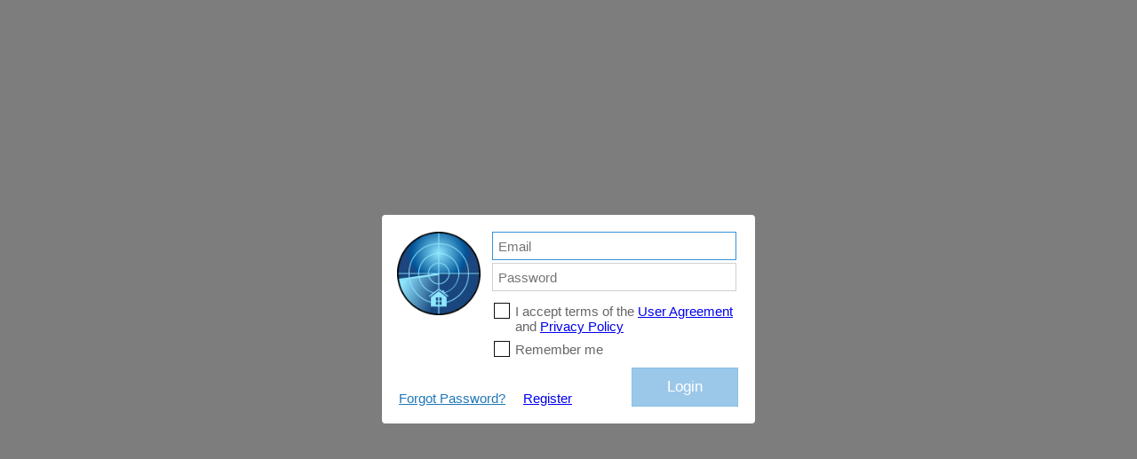

--- FILE ---
content_type: text/html
request_url: https://app.propertyradar.com/
body_size: 12342
content:
<!DOCTYPE HTML>
<html>
    <head>
        <meta http-equiv="X-UA-Compatible" content="IE=edge,chrome=1">
        <meta charset="UTF-8">
        <meta name="viewport"  content="width=device-width, initial-scale=1.0, user-scalable=yes, maximum-scale=1.0, minimum-scale=1.0" />
        <meta name="apple-mobile-web-app-capable" content="yes">
        <meta name="apple-mobile-web-app-title" content="PropertyRadar">
        <meta http-equiv="Content-Type" content="text/html; charset=utf-8">
        <meta name="Description" content="PropertyRadar (previously ForeclosureRadar) is the leading property information and direct marketing platform for Investors, Realtors®, and Home Services Professionals in CA, AZ, NV, OR & WA. Visit PropertyRadar (https://www.propertyradar.com) and enjoy a free 3-day trial.">
        <meta name="Title" content="PropertyRadar.com - Targeted local marketing made easy." />

        <!-- csvbox -->
		<script type="text/javascript" src="https://files.propertyradar.com/js/csvbox/script.js" integrity="sha384-65vHPI0SbCwpyURSkb+ht3d8OBAulO/1qROPPDjBycdXcB8lSXTckujwhYCf9oqD" crossorigin="anonymous"></script>		
        <!-- End csvbox -->           
        
        <!-- WAVV -->
        <script src="https://files.propertyradar.com/js/wavv/dialer-4.0.0.js"    integrity="sha384-oo8B6Nnk9t+dQGt0cgMHOFJiT53vZVa7+sjJkwJpqEiS6qj5IyACoDaheMuEliGk" crossorigin="anonymous"></script>
        <script src="https://files.propertyradar.com/js/wavv/messenger-3.0.0.js" integrity="sha384-kYAJvSsfUJ9KFZ42Q4JikLYYPlsONQNxJpQfsw6rRcmT1+pwfUoNqUN6OzJOXFK0" crossorigin="anonymous"></script>
        <!-- End WAVV -->

        <!-- Google Tag Manager -->
        <script src="resources/google/tag_manager_loader.js">
        </script>
        <!-- End Google Tag Manager -->

        <!-- Generated at https://www.favicon-generator.org/ -->
        <link rel="apple-touch-icon" sizes="57x57" href="/favicons/apple-icon-57x57.png">
        <link rel="apple-touch-icon" sizes="60x60" href="/favicons/apple-icon-60x60.png">
        <link rel="apple-touch-icon" sizes="72x72" href="/favicons/apple-icon-72x72.png">
        <link rel="apple-touch-icon" sizes="76x76" href="/favicons/apple-icon-76x76.png">
        <link rel="apple-touch-icon" sizes="114x114" href="/favicons/apple-icon-114x114.png">
        <link rel="apple-touch-icon" sizes="120x120" href="/favicons/apple-icon-120x120.png">
        <link rel="apple-touch-icon" sizes="144x144" href="/favicons/apple-icon-144x144.png">
        <link rel="apple-touch-icon" sizes="152x152" href="/favicons/apple-icon-152x152.png">
        <link rel="apple-touch-icon" sizes="180x180" href="/favicons/apple-icon-180x180.png">
        <link rel="icon" type="image/png" sizes="192x192"  href="/favicons/android-icon-192x192.png">
        <link rel="icon" type="image/png" sizes="32x32" href="/favicons/favicon-32x32.png">
        <link rel="icon" type="image/png" sizes="96x96" href="/favicons/favicon-96x96.png">
        <link rel="icon" type="image/png" sizes="16x16" href="/favicons/favicon-16x16.png">
        <link rel="manifest" href="/favicons/manifest.json">
        <meta name="msapplication-TileColor" content="#ffffff">
        <meta name="msapplication-TileImage" content="/ms-icon-144x144.png">
        <meta name="theme-color" content="#ffffff">

        <link rel="stylesheet" type="text/css" href="icons_generated/stylesheets/icons.css"/>
        <link rel="stylesheet" href="resources/radar/main.css" />

        <title id='title'>PropertyRadar</title>
        <script src="resources/promise/promise.min.js"></script>
        
        <!-- Stripe -->
        <!--<script src="https://js.stripe.com/v3/"></script>-->
        <script src="https://js.stripe.com/basil/stripe.js" async></script>
        <!-- End Stripe -->

        <!-- Google analytics -->
        <script src="resources/google/analytics_loader.js">
        </script>
        <!-- End Google Analytics -->

        <!-- Intercom.io -->
        <script src="resources/intercom/intercom_loader.js">
        </script>

        <!-- Profitwell -->
        <script id="profitwell-js" data-pw-auth="e634fe6213d35a67f095f0edb669a900" src="resources/profitwell/profitwell_loader.js">
        </script>

        <!-- NVD3 lib -->
        <script src="resources/d3/d3.min.js"></script>
        <script src="resources/nvd3/nv.d3.min.js"></script>
        <link rel="stylesheet" href="resources/nvd3/nv.d3.min.css">

        <!-- NVD3 PR Charts -->
        <script src="https://files.propertyradar.com/common/charts/nvd3.pr.charts.2.min.js" integrity="sha384-lEYvRUvfjZu0yCBOzDZfROsGqxyFy2aT5E/WwWBLapoLR80yWsCBdTPtgnxuRJyg" crossorigin="anonymous"></script>
        <script src="https://files.propertyradar.com/common/charts/nvd3.pr.configs.2.min.js" integrity="sha384-PMAvhh7/ln6swr2lh4pjk4SLv93JIkbrQTGXjaaWcmk1PHOXtg0xL+xdPsGfO9ZC" crossorigin="anonymous"></script>
        <link rel="stylesheet" href="https://files.propertyradar.com/common/charts/nvd3.pr.css" />

        <!--Leaflet Lib-->
        <script src="resources/leaflet/leaflet-src.js"></script>
        <link rel="stylesheet" href="resources/leaflet/leaflet.css" />
        <script src="resources/leaflet/leaflet-bing-layer.min.js"></script>
        <script src="resources/leaflet/Leaflet.Editable.js"></script>
        <script src="resources/leaflet/easy-button.js"></script>
        <script src="resources/leaflet/leaflet.groupedlayercontrol.min.js"></script>
        <link href='resources/leaflet/leaflet.groupedlayercontrol.min.css' rel='stylesheet' />
        <link href='resources/leaflet/MarkerCluster.css' rel='stylesheet' />
        <link href='resources/leaflet/MarkerCluster.Default.css' rel='stylesheet'/>
        <script src="resources/leaflet/leaflet.markercluster.js"></script>
        <script src="resources/leaflet/L.Control.Locate.min.js"></script>
        <script src="resources/leaflet/dist/leaflet.draw-src.js"></script>
        <link rel="stylesheet" href="resources/leaflet/dist/leaflet.draw.css" />
        <link rel="stylesheet" href="resources/leaflet/easy-button.css" />
        <link id="cdnUrl" rel="stylesheet" href="https://files.propertyradar.com/common/pr-icon-font/style.css" integrity="sha384-sLTvPENvXg3eiqspilAebeVlVlN7TY6L23I4c7IegtwQU7QnIVBzP/i1mR1Rbn0w%"/>

        <!--sjcl Lib-->
        <script src="resources/sjcl/sjcl.js"></script>
    </head>
    <body class="pr-main-html">
     
        <!--[if gt IE 8]> <!-- -->
        <img id="loading-img" src="https://files.propertyradar.com/common/logos-pr/pr-glyph-187.gif" width="94px" height="94px" class="pr-main-html-img-loader"/>
        <script src="resources/radar/app_loader.js">
        </script>

        <!-- The line below must be kept intact for Sencha Cmd to build your application -->
        <script id="microloader" data-app="5cea33dd-4298-4b02-a27d-84deb75d1af6" type="text/javascript">var Ext=Ext||{};Ext.manifest=Ext.manifest||'app.json';Ext=Ext||{};
Ext.Boot=Ext.Boot||function(emptyFn){function Request(cfg){if(cfg.$isRequest)return cfg;cfg=cfg.url?cfg:{url:cfg};var url=cfg.url;url=url.charAt?[url]:url;var charset=cfg.charset||Boot.config.charset;_apply(this,cfg);delete this.url;this.urls=url;this.charset=charset}function Entry(cfg){if(cfg.$isEntry)return cfg;var charset=cfg.charset||Boot.config.charset,manifest=Ext.manifest;manifest=manifest&&manifest.loader;var cache=void 0!==cfg.cache?cfg.cache:manifest&&manifest.cache,buster;Boot.config.disableCaching&&
(void 0===cache&&(cache=!Boot.config.disableCaching),!1===cache?buster=+new Date:!0!==cache&&(buster=cache),buster&&(manifest=manifest&&manifest.cacheParam||Boot.config.disableCachingParam,buster=manifest+'\x3d'+buster));_apply(this,cfg);this.charset=charset;this.buster=buster;this.requests=[]}var doc=document,_emptyArray=[],_config={disableCaching:/[?&](?:cache|disableCacheBuster)\b/i.test(location.search)||!/http[s]?\:/i.test(location.href)||/(^|[ ;])ext-cache=1/.test(doc.cookie)?!1:!0,disableCachingParam:'_dc',
loadDelay:!1,preserveScripts:!0,charset:'UTF-8'},cssRe=/\.css(?:\?|$)/i,resolverEl=doc.createElement('a'),isBrowser='undefined'!==typeof window,_environment={browser:isBrowser,node:!isBrowser&&'function'===typeof require,phantom:window&&(window._phantom||window.callPhantom)||/PhantomJS/.test(window.navigator.userAgent)},_tags=Ext.platformTags={},_apply=function(object,config,defaults){defaults&&_apply(object,defaults);if(object&&config&&'object'===typeof config)for(var i in config)object[i]=config[i];
return object},_merge=function(){var lowerCase=!1,obj=Array.prototype.shift.call(arguments),index,i;'boolean'===typeof arguments[arguments.length-1]&&(lowerCase=Array.prototype.pop.call(arguments));var len=arguments.length;for(index=0;index<len;index++){var value=arguments[index];if('object'===typeof value)for(i in value)obj[lowerCase?i.toLowerCase():i]=value[i]}return obj},_getKeys='function'==typeof Object.keys?function(object){return object?Object.keys(object):[]}:function(object){var keys=[],
property;for(property in object)object.hasOwnProperty(property)&&keys.push(property);return keys},Boot={loading:0,loaded:0,apply:_apply,env:_environment,config:_config,assetConfig:{},scripts:{},currentFile:null,suspendedQueue:[],currentRequest:null,syncMode:!1,useElements:!0,listeners:[],Request:Request,Entry:Entry,allowMultipleBrowsers:!1,browserNames:{ie:'IE',firefox:'Firefox',safari:'Safari',chrome:'Chrome',opera:'Opera',dolfin:'Dolfin',edge:'Edge',webosbrowser:'webOSBrowser',chromeMobile:'ChromeMobile',
chromeiOS:'ChromeiOS',silk:'Silk',other:'Other'},osNames:{ios:'iOS',android:'Android',windowsPhone:'WindowsPhone',webos:'webOS',blackberry:'BlackBerry',rimTablet:'RIMTablet',mac:'MacOS',win:'Windows',tizen:'Tizen',linux:'Linux',bada:'Bada',chromeOS:'ChromeOS',other:'Other'},browserPrefixes:{ie:'MSIE ',edge:'Edge/',firefox:'Firefox/',chrome:'Chrome/',safari:'Version/',opera:'OPR/',dolfin:'Dolfin/',webosbrowser:'wOSBrowser/',chromeMobile:'CrMo/',chromeiOS:'CriOS/',silk:'Silk/'},browserPriority:'edge opera dolfin webosbrowser silk chromeiOS chromeMobile ie firefox safari chrome'.split(' '),
osPrefixes:{tizen:'(Tizen )',ios:'i(?:Pad|Phone|Pod)(?:.*)CPU(?: iPhone)? OS ',android:'(Android |HTC_|Silk/)',windowsPhone:'Windows Phone ',blackberry:'(?:BlackBerry|BB)(?:.*)Version/',rimTablet:'RIM Tablet OS ',webos:'(?:webOS|hpwOS)/',bada:'Bada/',chromeOS:'CrOS '},fallbackOSPrefixes:{windows:'win',mac:'mac',linux:'linux'},devicePrefixes:{iPhone:'iPhone',iPod:'iPod',iPad:'iPad'},maxIEVersion:12,detectPlatformTags:function(){var me=this,ua=navigator.userAgent,isMobile=/Mobile(\/|\s)/.test(ua),element=
document.createElement('div'),browsers=function(){var browsers={},index,matched;var prefix=me.browserPriority.length;for(index=0;index<prefix;index++){var maxIEVersion=me.browserPriority[index];if(matched)var value=0;else value=me.browserPrefixes[maxIEVersion],(value=(value=ua.match(new RegExp('('+value+')([\\w\\._]+)')))&&1<value.length?parseInt(value[2]):0)&&(matched=!0);browsers[maxIEVersion]=value}browsers.ie&&(index=document.documentMode,8<=index&&(browsers.ie=index));value=browsers.ie||!1;maxIEVersion=
Math.max(value,me.maxIEVersion);for(index=8;index<=maxIEVersion;++index)prefix='ie'+index,browsers[prefix+'m']=value?value<=index:0,browsers[prefix]=value?value===index:0,browsers[prefix+'p']=value?value>=index:0;return browsers}(),systems=function(){var systems={},index,activeCount;var keys=_getKeys(me.osPrefixes);var len=keys.length;for(activeCount=index=0;index<len;index++){var key=keys[index];var value=me.osPrefixes[key];var matched=(value=ua.match(new RegExp('('+value+')([^\\s;]+)')))?value[1]:
null;(value=!matched||'HTC_'!==matched&&'Silk/'!==matched?value&&1<value.length?parseFloat(value[value.length-1]):0:2.3)&&activeCount++;systems[key]=value}keys=_getKeys(me.fallbackOSPrefixes);len=keys.length;for(index=0;index<len;index++)key=keys[index],0===activeCount?(value=me.fallbackOSPrefixes[key],value=ua.toLowerCase().match(new RegExp(value)),systems[key]=value?!0:0):systems[key]=0;return systems}(),devices=function(){var devices={},index;var keys=_getKeys(me.devicePrefixes);var len=keys.length;
for(index=0;index<len;index++){var key=keys[index];var value=me.devicePrefixes[key];value=ua.match(new RegExp(value));devices[key]=value?!0:0}return devices}(),platformParams=Boot.loadPlatformsParam();_merge(_tags,browsers,systems,devices,platformParams,!0);_tags.phone=!!(_tags.iphone||_tags.ipod||!_tags.silk&&_tags.android&&(3>_tags.android||isMobile)||_tags.blackberry&&isMobile||_tags.windowsphone);_tags.tablet=!(_tags.phone||!(_tags.ipad||_tags.android||_tags.silk||_tags.rimtablet||_tags.ie10&&
/; Touch/.test(ua)));_tags.touch=function(name,tag){name='on'+name.toLowerCase();tag=name in element;!tag&&element.setAttribute&&element.removeAttribute&&(element.setAttribute(name,''),tag='function'===typeof element[name],'undefined'!==typeof element[name]&&(element[name]=void 0),element.removeAttribute(name));return tag}('touchend')||navigator.maxTouchPoints||navigator.msMaxTouchPoints;_tags.desktop=!_tags.phone&&!_tags.tablet;_tags.cordova=_tags.phonegap=!!(window.PhoneGap||window.Cordova||window.cordova);
_tags.webview=/(iPhone|iPod|iPad).*AppleWebKit(?!.*Safari)(?!.*FBAN)/i.test(ua);_tags.androidstock=4.3>=_tags.android&&(_tags.safari||_tags.silk);_merge(_tags,platformParams,!0)},loadPlatformsParam:function(){var paramsArray=window.location.search.substr(1).split('\x26'),params={},i,platforms={};for(i=0;i<paramsArray.length;i++){var tmpArray=paramsArray[i].split('\x3d');params[tmpArray[0]]=tmpArray[1]}if(params.platformTags)for(tmpArray=params.platformTags.split(','),paramsArray=tmpArray.length,i=
0;i<paramsArray;i++){params=tmpArray[i].split(':');var name=params[0];var enabled=!0;1<params.length&&(enabled=params[1],'false'===enabled||'0'===enabled)&&(enabled=!1);platforms[name]=enabled}return platforms},filterPlatform:function(platform,excludes){platform=_emptyArray.concat(platform||_emptyArray);excludes=_emptyArray.concat(excludes||_emptyArray);var plen=platform.length,elen=excludes.length,include=!plen&&elen,i;for(i=0;i<plen&&!include;i++)include=platform[i],include=!!_tags[include];for(i=
0;i<elen&&include;i++)include=excludes[i],include=!_tags[include];return include},init:function(){var scriptEls=doc.getElementsByTagName('script'),script=scriptEls[0],len=scriptEls.length,re=/\/ext(\-[a-z\-]+)?\.js$/,src,baseUrl,key,n;Boot.hasReadyState='readyState'in script;Boot.hasAsync='async'in script;Boot.hasDefer='defer'in script;Boot.hasOnLoad='onload'in script;Boot.isIE8=Boot.hasReadyState&&!Boot.hasAsync&&Boot.hasDefer&&!Boot.hasOnLoad;Boot.isIE9=Boot.hasReadyState&&!Boot.hasAsync&&Boot.hasDefer&&
Boot.hasOnLoad;Boot.isIE10p=Boot.hasReadyState&&Boot.hasAsync&&Boot.hasDefer&&Boot.hasOnLoad;Boot.isIE8?(Boot.isIE10=!1,Boot.isIE10m=!0):(Boot.isIE10=10===(new Function('/*@cc_on return @_jscript_version @*/'))(),Boot.isIE10m=Boot.isIE10||Boot.isIE9||Boot.isIE8);Boot.isIE11=Boot.isIE10p&&!Boot.isIE10;for(n=0;n<len;n++)if(src=(script=scriptEls[n]).src){var state=script.readyState||null;!baseUrl&&re.test(src)&&(baseUrl=src);Boot.scripts[key=Boot.canonicalUrl(src)]||new Entry({key:key,url:src,done:null===
state||'loaded'===state||'complete'===state,el:script,prop:'src'})}baseUrl||(script=scriptEls[scriptEls.length-1],baseUrl=script.src);Boot.baseUrl=baseUrl.substring(0,baseUrl.lastIndexOf('/')+1);Boot.origin=window.location.origin||window.location.protocol+'//'+window.location.hostname+(window.location.port?':'+window.location.port:'');Boot.detectPlatformTags();Ext.filterPlatform=Boot.filterPlatform},canonicalUrl:function(url){resolverEl.href=url;url=resolverEl.href;var dc=_config.disableCachingParam;
dc=dc?url.indexOf(dc+'\x3d'):-1;var c;if(0<dc&&('?'===(c=url.charAt(dc-1))||'\x26'===c)){var end=url.indexOf('\x26',dc);(end=0>end?'':url.substring(end))&&'?'===c&&(++dc,end=end.substring(1));url=url.substring(0,dc-1)+end}return url},getConfig:function(name){return name?Boot.config[name]:Boot.config},setConfig:function(name,value){if('string'===typeof name)Boot.config[name]=value;else for(var s in name)Boot.setConfig(s,name[s]);return Boot},getHead:function(){return Boot.docHead||(Boot.docHead=doc.head||
doc.getElementsByTagName('head')[0])},create:function(url,key,cfg){cfg=cfg||{};cfg.url=url;cfg.key=key;return Boot.scripts[key]=new Entry(cfg)},getEntry:function(url,cfg,canonicalPath){var key=canonicalPath?url:Boot.canonicalUrl(url);var entry=Boot.scripts[key];entry||(entry=Boot.create(url,key,cfg),canonicalPath&&(entry.canonicalPath=!0));return entry},registerContent:function(url,type,content){return Boot.getEntry(url,{content:content,loaded:!0,css:'css'===type})},processRequest:function(request,
sync){request.loadEntries(sync)},load:function(request){request=new Request(request);if(request.sync||Boot.syncMode)return Boot.loadSync(request);Boot.currentRequest?(request.getEntries(),Boot.suspendedQueue.push(request)):(Boot.currentRequest=request,Boot.processRequest(request,!1));return Boot},loadSync:function(request){request=new Request(request);Boot.syncMode++;Boot.processRequest(request,!0);Boot.syncMode--;return Boot},loadBasePrefix:function(request){request=new Request(request);request.prependBaseUrl=
!0;return Boot.load(request)},loadSyncBasePrefix:function(request){request=new Request(request);request.prependBaseUrl=!0;return Boot.loadSync(request)},requestComplete:function(request){if(Boot.currentRequest===request)for(Boot.currentRequest=null;0<Boot.suspendedQueue.length;)if(request=Boot.suspendedQueue.shift(),!request.done){Boot.load(request);break}Boot.currentRequest||0!=Boot.suspendedQueue.length||Boot.fireListeners()},isLoading:function(){return!Boot.currentRequest&&0==Boot.suspendedQueue.length},
fireListeners:function(){for(var listener;Boot.isLoading()&&(listener=Boot.listeners.shift());)listener()},onBootReady:function(listener){Boot.isLoading()?Boot.listeners.push(listener):listener()},getPathsFromIndexes:function(indexMap,loadOrder){if(!('length'in indexMap)){var indexArray=[],index;for(index in indexMap)isNaN(+index)||(indexArray[+index]=indexMap[index]);indexMap=indexArray}return Request.prototype.getPathsFromIndexes(indexMap,loadOrder)},createLoadOrderMap:function(loadOrder){return Request.prototype.createLoadOrderMap(loadOrder)},
fetch:function(url,complete,scope,async){async=void 0===async?!!complete:async;var xhr=new XMLHttpRequest,result,status,content,exception=!1,readyStateChange=function(){xhr&&4==xhr.readyState&&(status=1223===xhr.status?204:0!==xhr.status||'file:'!==(self.location||{}).protocol&&'ionp:'!==(self.location||{}).protocol?xhr.status:200,content=xhr.responseText,result={content:content,status:status,exception:exception},complete&&complete.call(scope,result),xhr.onreadystatechange=emptyFn,xhr=null)};async&&
(xhr.onreadystatechange=readyStateChange);try{xhr.open('GET',url,async),xhr.send(null)}catch(err){return exception=err,readyStateChange(),result}async||readyStateChange();return result},notifyAll:function(entry){entry.notifyRequests()}};Request.prototype={$isRequest:!0,createLoadOrderMap:function(loadOrder){var len=loadOrder.length,loadOrderMap={},i;for(i=0;i<len;i++){var element=loadOrder[i];loadOrderMap[element.path]=element}return loadOrderMap},getLoadIndexes:function(item,indexMap,loadOrder,includeUses,
skipLoaded){var resolved=[],queue=[item];item=item.idx;var len;if(indexMap[item])return resolved;for(indexMap[item]=resolved[item]=!0;item=queue.shift();){var entry=item.canonicalPath?Boot.getEntry(item.path,null,!0):Boot.getEntry(this.prepareUrl(item.path));if(!skipLoaded||!entry.done){item=includeUses&&item.uses&&item.uses.length?item.requires.concat(item.uses):item.requires;var i=0;for(len=item.length;i<len;i++)entry=item[i],indexMap[entry]||(indexMap[entry]=resolved[entry]=!0,queue.push(loadOrder[entry]))}}return resolved},
getPathsFromIndexes:function(indexes,loadOrder){var paths=[],len;var index=0;for(len=indexes.length;index<len;index++)indexes[index]&&paths.push(loadOrder[index].path);return paths},expandUrl:function(url,loadOrder,loadOrderMap,indexMap,includeUses,skipLoaded){return loadOrder&&(loadOrderMap=loadOrderMap[url])&&(indexMap=this.getLoadIndexes(loadOrderMap,indexMap,loadOrder,includeUses,skipLoaded),indexMap.length)?this.getPathsFromIndexes(indexMap,loadOrder):[url]},expandUrls:function(urls,includeUses){var loadOrder=
this.loadOrder,expanded=[],expandMap={},indexMap=[],len,tlen;'string'===typeof urls&&(urls=[urls]);if(loadOrder){var loadOrderMap=this.loadOrderMap;loadOrderMap||(loadOrderMap=this.loadOrderMap=this.createLoadOrderMap(loadOrder))}var i=0;for(len=urls.length;i<len;i++){var tmpExpanded=this.expandUrl(urls[i],loadOrder,loadOrderMap,indexMap,includeUses,!1);var t=0;for(tlen=tmpExpanded.length;t<tlen;t++){var tUrl=tmpExpanded[t];expandMap[tUrl]||(expandMap[tUrl]=!0,expanded.push(tUrl))}}0===expanded.length&&
(expanded=urls);return expanded},expandLoadOrder:function(){var urls=this.urls;if(this.expanded)var expanded=urls;else expanded=this.expandUrls(urls,!0),this.expanded=!0;this.urls=expanded;urls.length!=expanded.length&&(this.sequential=!0);return this},getUrls:function(){this.expandLoadOrder();return this.urls},prepareUrl:function(url){return this.prependBaseUrl?Boot.baseUrl+url:url},getEntries:function(){var entries=this.entries,item,i;if(!entries){entries=[];var urls=this.getUrls();if(this.loadOrder)var loadOrderMap=
this.loadOrderMap;for(i=0;i<urls.length;i++){var entry=this.prepareUrl(urls[i]);loadOrderMap&&(item=loadOrderMap[entry]);entry=Boot.getEntry(entry,{buster:this.buster,charset:this.charset},item&&item.canonicalPath);entry.requests.push(this);entries.push(entry)}this.entries=entries}return entries},loadEntries:function(sync){var me=this,entries=me.getEntries(),len=entries.length,start=me.loadStart||0,i;void 0!==sync&&(me.sync=sync);me.loaded=me.loaded||0;me.loading=me.loading||len;for(i=start;i<len;i++){var entry=
entries[i];start=entry.loaded?!0:entries[i].load(me.sync);if(!start){me.loadStart=i;entry.onDone(function(){me.loadEntries(sync)});break}}me.processLoadedEntries()},processLoadedEntries:function(){var entries=this.getEntries(),len=entries.length,start=this.startIndex||0;if(!this.done){for(;start<len;start++){var entry=entries[start];if(!entry.loaded){this.startIndex=start;return}entry.evaluated||entry.evaluate();entry.error&&(this.error=!0)}this.notify()}},notify:function(){var me=this;if(!me.done){var error=
me.error,fn=me[error?'failure':'success'];error='delay'in me?me.delay:error?1:Boot.config.chainDelay;var scope=me.scope||me;me.done=!0;fn&&(0===error||0<error?setTimeout(function(){fn.call(scope,me)},error):fn.call(scope,me));me.fireListeners();Boot.requestComplete(me)}},onDone:function(listener){var listeners=this.listeners||(this.listeners=[]);this.done?listener(this):listeners.push(listener)},fireListeners:function(){var listeners=this.listeners,listener;if(listeners)for(;listener=listeners.shift();)listener(this)}};
Entry.prototype={$isEntry:!0,done:!1,evaluated:!1,loaded:!1,isCrossDomain:function(){void 0===this.crossDomain&&(this.crossDomain=0!==this.getLoadUrl().indexOf(Boot.origin));return this.crossDomain},isCss:function(){if(void 0===this.css)if(this.url){var assetConfig=Boot.assetConfig[this.url];this.css=assetConfig?'css'===assetConfig.type:cssRe.test(this.url)}else this.css=!1;return this.css},getElement:function(tag){var el=this.el;el||(this.isCss()?(tag=tag||'link',el=doc.createElement(tag),'link'==
tag?(el.rel='stylesheet',this.prop='href'):this.prop='textContent',el.type='text/css'):(el=doc.createElement(tag||'script'),el.type='text/javascript',this.prop='src',this.charset&&(el.charset=this.charset),Boot.hasAsync&&(el.async=!1)),this.el=el);return el},getLoadUrl:function(){var url=this.canonicalPath?this.url:Boot.canonicalUrl(this.url);this.loadUrl||(this.loadUrl=this.buster?url+(-1===url.indexOf('?')?'?':'\x26')+this.buster:url);return this.loadUrl},fetch:function(req){var url=this.getLoadUrl();
Boot.fetch(url,req.complete,this,!!req.async)},onContentLoaded:function(response){var status=response.status,content=response.content;response=response.exception;this.getLoadUrl();this.loaded=!0;!response&&0!==status||_environment.phantom?200<=status&&300>status||304===status||_environment.phantom||0===status&&0<content.length?this.content=content:this.evaluated=this.error=!0:this.evaluated=this.error=!0},createLoadElement:function(callback){var me=this,el=me.getElement();me.preserve=!0;el.onerror=
function(){me.error=!0;callback&&(callback(),callback=null)};Boot.isIE10m?el.onreadystatechange=function(){'loaded'!==this.readyState&&'complete'!==this.readyState||!callback||(callback(),callback=this.onreadystatechange=this.onerror=null)}:el.onload=function(){callback();callback=this.onload=this.onerror=null};el[me.prop]=me.getLoadUrl()},onLoadElementReady:function(){Boot.getHead().appendChild(this.getElement());this.evaluated=!0},inject:function(content,asset){asset=Boot.getHead();var url=this.url,
key=this.key;if(this.isCss()){this.preserve=!0;var basePath=key.substring(0,key.lastIndexOf('/')+1);var base=doc.createElement('base');base.href=basePath;asset.firstChild?asset.insertBefore(base,asset.firstChild):asset.appendChild(base);base.href=base.href;url&&(content+='\n/*# sourceURL\x3d'+key+' */');url=this.getElement('style');key='styleSheet'in url;asset.appendChild(base);key?(asset.appendChild(url),url.styleSheet.cssText=content):(url.textContent=content,asset.appendChild(url));asset.removeChild(base)}else url&&
(content+='\n//# sourceURL\x3d'+key),Ext.globalEval(content);return this},loadCrossDomain:function(){var me=this;me.createLoadElement(function(){me.el.onerror=me.el.onload=emptyFn;me.el=null;me.loaded=me.evaluated=me.done=!0;me.notifyRequests()});me.evaluateLoadElement();return!1},loadElement:function(){var me=this;me.createLoadElement(function(){me.el.onerror=me.el.onload=emptyFn;me.el=null;me.loaded=me.evaluated=me.done=!0;me.notifyRequests()});me.evaluateLoadElement();return!0},loadSync:function(){var me=
this;me.fetch({async:!1,complete:function(response){me.onContentLoaded(response)}});me.evaluate();me.notifyRequests()},load:function(sync){var me=this;if(!me.loaded){if(me.loading)return!1;me.loading=!0;if(sync)me.loadSync();else{if(Boot.isIE10||me.isCrossDomain())return me.loadCrossDomain();if(!me.isCss()&&Boot.hasReadyState)me.createLoadElement(function(){me.loaded=!0;me.notifyRequests()});else if(!Boot.useElements||me.isCss()&&_environment.phantom)me.fetch({async:!sync,complete:function(response){me.onContentLoaded(response);
me.notifyRequests()}});else return me.loadElement()}}return!0},evaluateContent:function(){this.inject(this.content);this.content=null},evaluateLoadElement:function(){Boot.getHead().appendChild(this.getElement())},evaluate:function(){this.evaluated||this.evaluating||(this.evaluating=!0,void 0!==this.content?this.evaluateContent():this.error||this.evaluateLoadElement(),this.evaluated=this.done=!0,this.cleanup())},cleanup:function(){var el=this.el,prop;if(el){if(!this.preserve)for(prop in this.el=null,
el.parentNode.removeChild(el),el)try{prop!==this.prop&&(el[prop]=null),delete el[prop]}catch(cleanEx){}el.onload=el.onerror=el.onreadystatechange=emptyFn}},notifyRequests:function(){var requests=this.requests,len=requests.length,i;for(i=0;i<len;i++){var request=requests[i];request.processLoadedEntries()}this.done&&this.fireListeners()},onDone:function(listener){var listeners=this.listeners||(this.listeners=[]);this.done?listener(this):listeners.push(listener)},fireListeners:function(){var listeners=
this.listeners,listener;if(listeners&&0<listeners.length)for(;listener=listeners.shift();)listener(this)}};Ext.disableCacheBuster=function(disable,path){var date=new Date;date.setTime(date.getTime()+864E5*(disable?3650:-1));date=date.toGMTString();doc.cookie='ext-cache\x3d1; expires\x3d'+date+'; path\x3d'+(path||'/')};Boot.init();return Boot}(function(){});Ext.globalEval=Ext.globalEval||(this.execScript?function(code){execScript(code)}:function($$code){eval.call(window,$$code)});
Function.prototype.bind||function(){var slice=Array.prototype.slice,bind=function(me){var args=slice.call(arguments,1),method=this;if(args.length)return function(){var t=arguments;return method.apply(me,t.length?args.concat(slice.call(t)):args)};args=null;return function(){return method.apply(me,arguments)}};Function.prototype.bind=bind;bind.$extjs=!0}();
Ext.setResourcePath=function(poolName,path){var manifest=Ext.manifest||(Ext.manifest={}),paths=manifest.resources||(manifest.resources={});manifest&&('string'!==typeof poolName?Ext.apply(paths,poolName):paths[poolName]=path,manifest.resources=paths)};
Ext.getResourcePath=function(path,poolName,packageName){'string'!==typeof path&&(poolName=path.pool,packageName=path.packageName,path=path.path);var manifest=Ext.manifest;manifest=manifest&&manifest.resources;poolName=manifest[poolName];var output=[];null==poolName&&(poolName=manifest.path,null==poolName&&(poolName='resources'));poolName&&output.push(poolName);packageName&&output.push(packageName);output.push(path);return output.join('/')};Ext=Ext||window.Ext||{};
Ext.Microloader=Ext.Microloader||function(){var Boot=Ext.Boot,_warn=function(message){console.log('[WARN] '+message)},_privatePrefix='_ext:'+location.pathname,getStorageKey=function(url,profileId){return _privatePrefix+url+'-'+(profileId?profileId+'-':'')+Microloader.appId},postProcessor;try{var _storage=window.localStorage}catch(ex){}var _cache=window.applicationCache,LocalStorage={clearAllPrivate:function(manifest){if(_storage){_storage.removeItem(manifest.key);var removeKeys=[],suffix=manifest.profile+
'-'+Microloader.appId,ln=_storage.length;for(manifest=0;manifest<ln;manifest++){var key=_storage.key(manifest);0===key.indexOf(_privatePrefix)&&-1!==key.indexOf(suffix)&&removeKeys.push(key)}for(manifest in removeKeys)_storage.removeItem(removeKeys[manifest])}},retrieveAsset:function(key){try{return _storage.getItem(key)}catch(e){return null}},setAsset:function(key,content){try{null===content||''==content?_storage.removeItem(key):_storage.setItem(key,content)}catch(e){}}},Asset=function(cfg){this.assetConfig=
'string'===typeof cfg.assetConfig?{path:cfg.assetConfig}:cfg.assetConfig;this.type=cfg.type;this.key=getStorageKey(this.assetConfig.path,cfg.manifest.profile);cfg.loadFromCache&&this.loadFromCache()};Asset.prototype={shouldCache:function(){return _storage&&this.assetConfig.update&&this.assetConfig.hash&&!this.assetConfig.remote},is:function(asset){return!!asset&&this.assetConfig&&asset.assetConfig&&this.assetConfig.hash===asset.assetConfig.hash},cache:function(content){this.shouldCache()&&LocalStorage.setAsset(this.key,
content||this.content)},uncache:function(){LocalStorage.setAsset(this.key,null)},updateContent:function(content){this.content=content},getSize:function(){return this.content?this.content.length:0},loadFromCache:function(){this.shouldCache()&&(this.content=LocalStorage.retrieveAsset(this.key))}};var Manifest=function(cfg){this.content='string'===typeof cfg.content?JSON.parse(cfg.content):cfg.content;this.assetMap={};this.url=cfg.url;this.fromCache=!!cfg.cached;this.assetCache=!1!==cfg.assetCache;this.key=
getStorageKey(this.url);this.profile=this.content.profile;this.hash=this.content.hash;this.loadOrder=this.content.loadOrder;this.deltas=this.content.cache?this.content.cache.deltas:null;this.cacheEnabled=this.content.cache?this.content.cache.enable:!1;this.loadOrderMap=this.loadOrder?Boot.createLoadOrderMap(this.loadOrder):null;cfg=this.content.tags;var platformTags=Ext.platformTags;if(cfg){if(cfg instanceof Array)for(var i=0;i<cfg.length;i++)platformTags[cfg[i]]=!0;else Boot.apply(platformTags,cfg);
Boot.apply(platformTags,Boot.loadPlatformsParam())}this.js=this.processAssets(this.content.js,'js');this.css=this.processAssets(this.content.css,'css')};Manifest.prototype={processAsset:function(assetConfig,type){type=new Asset({manifest:this,assetConfig:assetConfig,type:type,loadFromCache:this.assetCache});return this.assetMap[assetConfig.path]=type},processAssets:function(assets,type){var results=[],ln=assets.length,i;for(i=0;i<ln;i++){var assetConfig=assets[i];results.push(this.processAsset(assetConfig,
type))}return results},useAppCache:function(){return!0},getAssets:function(){return this.css.concat(this.js)},getAsset:function(path){return this.assetMap[path]},shouldCache:function(){return this.hash&&this.cacheEnabled},cache:function(content){this.shouldCache()&&LocalStorage.setAsset(this.key,JSON.stringify(content||this.content))},is:function(manifest){return this.hash===manifest.hash},uncache:function(){LocalStorage.setAsset(this.key,null)},exportContent:function(){return Boot.apply({loadOrderMap:this.loadOrderMap},
this.content)}};var _listeners=[],_loaded=!1,Microloader={init:function(){Ext.microloaded=!0;var microloaderElement=document.getElementById('microloader');Microloader.appId=microloaderElement?microloaderElement.getAttribute('data-app'):'';Ext.beforeLoad&&(postProcessor=Ext.beforeLoad(Ext.platformTags));var readyHandler=Ext._beforereadyhandler;Ext._beforereadyhandler=function(){Ext.Boot!==Boot&&(Ext.apply(Ext.Boot,Boot),Ext.Boot=Boot);readyHandler&&readyHandler()}},applyCacheBuster:function(url){var tstamp=
(new Date).getTime(),sep=-1===url.indexOf('?')?'?':'\x26',progressive=Ext.manifest.progressive;progressive&&progressive.serviceWorker||(url=url+sep+'_dc\x3d'+tstamp);return url},run:function(){Microloader.init();var manifest=Ext.manifest;if('string'===typeof manifest){manifest=manifest.indexOf('.json')===manifest.length-5?manifest:manifest+'.json';var key=getStorageKey(manifest);(key=LocalStorage.retrieveAsset(key))?(manifest=new Manifest({url:manifest,content:key,cached:!0}),postProcessor&&postProcessor(manifest),
Microloader.load(manifest)):0===location.href.indexOf('file:/')?(Manifest.url=Microloader.applyCacheBuster(manifest+'p'),Boot.load(Manifest.url)):(Manifest.url=manifest,Boot.fetch(Microloader.applyCacheBuster(manifest),function(result){Microloader.setManifest(result.content)}))}else manifest=new Manifest({content:manifest}),Microloader.load(manifest)},setManifest:function(cfg){cfg=new Manifest({url:Manifest.url,content:cfg});cfg.cache();postProcessor&&postProcessor(cfg);Microloader.load(cfg)},load:function(manifest){Microloader.urls=
[];Microloader.manifest=manifest;Ext.manifest=Microloader.manifest.exportContent();var progressive=Ext.manifest.progressive;progressive&&progressive.serviceWorker&&'serviceWorker'in navigator&&(navigator.serviceWorker.register('./'+progressive.serviceWorker),Ext.Boot.config.disableCaching=!1);progressive=manifest.getAssets();var cachedAssets=[],i,include;var len=progressive.length;for(i=0;i<len;i++){var asset$jscomp$0=progressive[i];if(include=Microloader.filterAsset(asset$jscomp$0))manifest.shouldCache()&&
asset$jscomp$0.shouldCache()&&(asset$jscomp$0.content?(include=Boot.registerContent(asset$jscomp$0.assetConfig.path,asset$jscomp$0.type,asset$jscomp$0.content),include.evaluated&&_warn('Asset: '+asset$jscomp$0.assetConfig.path+' was evaluated prior to local storage being consulted.')):cachedAssets.push(asset$jscomp$0)),Microloader.urls.push(asset$jscomp$0.assetConfig.path),Boot.assetConfig[asset$jscomp$0.assetConfig.path]=Boot.apply({type:asset$jscomp$0.type},asset$jscomp$0.assetConfig)}if(0<cachedAssets.length)for(Microloader.remainingCachedAssets=
cachedAssets.length;0<cachedAssets.length;)asset$jscomp$0=cachedAssets.pop(),Boot.fetch(asset$jscomp$0.assetConfig.path,function(asset){return function(result){Microloader.onCachedAssetLoaded(asset,result)}}(asset$jscomp$0));else Microloader.onCachedAssetsReady()},onCachedAssetLoaded:function(asset,result){result=Microloader.parseResult(result);Microloader.remainingCachedAssets--;if(result.error)_warn("There was an error pre-loading the asset '"+asset.assetConfig.path+"'. This asset will be uncached for future loading"),
asset.uncache();else{var checksum=Microloader.checksum(result.content,asset.assetConfig.hash);checksum||(_warn("Cached Asset '"+asset.assetConfig.path+"' has failed checksum. This asset will be uncached for future loading"),asset.uncache());Boot.registerContent(asset.assetConfig.path,asset.type,result.content);asset.updateContent(result.content);asset.cache()}if(0===Microloader.remainingCachedAssets)Microloader.onCachedAssetsReady()},onCachedAssetsReady:function(){Boot.load({url:Microloader.urls,
loadOrder:Microloader.manifest.loadOrder,loadOrderMap:Microloader.manifest.loadOrderMap,sequential:!0,success:Microloader.onAllAssetsReady,failure:Microloader.onAllAssetsReady})},onAllAssetsReady:function(){_loaded=!0;Microloader.notify();!1!==navigator.onLine?Microloader.checkAllUpdates():window.addEventListener&&window.addEventListener('online',Microloader.checkAllUpdates,!1)},onMicroloaderReady:function(listener){_loaded?listener():_listeners.push(listener)},notify:function(){for(var listener;listener=
_listeners.shift();)listener()},patch:function(content,delta){var output=[],ln;if(0===delta.length)return content;var i=0;for(ln=delta.length;i<ln;i++){var chunk=delta[i];'number'===typeof chunk?output.push(content.substring(chunk,chunk+delta[++i])):output.push(chunk)}return output.join('')},checkAllUpdates:function(){window.removeEventListener&&window.removeEventListener('online',Microloader.checkAllUpdates,!1);_cache&&Microloader.checkForAppCacheUpdate();Microloader.manifest.fromCache&&Microloader.checkForUpdates()},
checkForAppCacheUpdate:function(){_cache.status===_cache.UPDATEREADY||_cache.status===_cache.OBSOLETE?Microloader.appCacheState='updated':_cache.status!==_cache.IDLE&&_cache.status!==_cache.UNCACHED?(Microloader.appCacheState='checking',_cache.addEventListener('error',Microloader.onAppCacheError),_cache.addEventListener('noupdate',Microloader.onAppCacheNotUpdated),_cache.addEventListener('cached',Microloader.onAppCacheNotUpdated),_cache.addEventListener('updateready',Microloader.onAppCacheReady),
_cache.addEventListener('obsolete',Microloader.onAppCacheObsolete)):Microloader.appCacheState='current'},checkForUpdates:function(){Boot.fetch(Microloader.applyCacheBuster(Microloader.manifest.url),Microloader.onUpdatedManifestLoaded)},onAppCacheError:function(e){_warn(e.message);Microloader.appCacheState='error';Microloader.notifyUpdateReady()},onAppCacheReady:function(){_cache.swapCache();Microloader.appCacheUpdated()},onAppCacheObsolete:function(){Microloader.appCacheUpdated()},appCacheUpdated:function(){Microloader.appCacheState=
'updated';Microloader.notifyUpdateReady()},onAppCacheNotUpdated:function(){Microloader.appCacheState='current';Microloader.notifyUpdateReady()},filterAsset:function(asset){asset=asset&&asset.assetConfig||{};return asset.platform||asset.exclude?Boot.filterPlatform(asset.platform,asset.exclude):!0},onUpdatedManifestLoaded:function(result$jscomp$0){result$jscomp$0=Microloader.parseResult(result$jscomp$0);if(result$jscomp$0.error)_warn('Error loading manifest file to check for updates'),Microloader.onAllUpdatedAssetsReady();
else{var include,updatingAssets=[],manifest=new Manifest({url:Microloader.manifest.url,content:result$jscomp$0.content,assetCache:!1});Microloader.remainingUpdatingAssets=0;Microloader.updatedAssets=[];Microloader.removedAssets=[];Microloader.updatedManifest=null;Microloader.updatedAssetsReady=!1;if(manifest.shouldCache())if(Microloader.manifest.is(manifest))Microloader.onAllUpdatedAssetsReady();else{Microloader.updatedManifest=manifest;var currentAssets=Microloader.manifest.getAssets();var newAssets=
manifest.getAssets();for(prop in newAssets){result$jscomp$0=newAssets[prop];var currentAsset=Microloader.manifest.getAsset(result$jscomp$0.assetConfig.path);(include=Microloader.filterAsset(result$jscomp$0))&&(!currentAsset||result$jscomp$0.shouldCache()&&!currentAsset.is(result$jscomp$0))&&updatingAssets.push({_new:result$jscomp$0,_current:currentAsset})}for(prop in currentAssets)currentAsset=currentAssets[prop],result$jscomp$0=manifest.getAsset(currentAsset.assetConfig.path),(include=!Microloader.filterAsset(result$jscomp$0))&&
result$jscomp$0&&(!currentAsset.shouldCache()||result$jscomp$0.shouldCache())||Microloader.removedAssets.push(currentAsset);if(0<updatingAssets.length)for(Microloader.remainingUpdatingAssets=updatingAssets.length;0<updatingAssets.length;)if(currentAsset=updatingAssets.pop(),result$jscomp$0=currentAsset._new,currentAsset=currentAsset._current,'full'===result$jscomp$0.assetConfig.update||!currentAsset)Boot.fetch(result$jscomp$0.assetConfig.path,function(asset){return function(result){Microloader.onFullAssetUpdateLoaded(asset,
result)}}(result$jscomp$0));else{if('delta'===result$jscomp$0.assetConfig.update){var prop=manifest.deltas;prop=prop+'/'+result$jscomp$0.assetConfig.path+'/'+currentAsset.assetConfig.hash+'.json';Boot.fetch(prop,function(asset,oldAsset){return function(result){Microloader.onDeltaAssetUpdateLoaded(asset,oldAsset,result)}}(result$jscomp$0,currentAsset))}}else Microloader.onAllUpdatedAssetsReady()}else Microloader.updatedManifest=manifest,LocalStorage.clearAllPrivate(manifest),Microloader.onAllUpdatedAssetsReady()}},
onFullAssetUpdateLoaded:function(asset,result){var checksum;result=Microloader.parseResult(result);Microloader.remainingUpdatingAssets--;result.error?asset.uncache():(checksum=Microloader.checksum(result.content,asset.assetConfig.hash))?(asset.updateContent(result.content),Microloader.updatedAssets.push(asset)):asset.uncache();if(0===Microloader.remainingUpdatingAssets)Microloader.onAllUpdatedAssetsReady()},onDeltaAssetUpdateLoaded:function(asset,oldAsset,result){var checksum;result=Microloader.parseResult(result);
Microloader.remainingUpdatingAssets--;if(result.error)_warn('Error loading delta patch for '+asset.assetConfig.path+' with hash '+oldAsset.assetConfig.hash+' . This asset will be uncached for future loading'),asset.uncache();else try{var json=JSON.parse(result.content);var content=Microloader.patch(oldAsset.content,json);(checksum=Microloader.checksum(content,asset.assetConfig.hash))?(asset.updateContent(content),Microloader.updatedAssets.push(asset)):asset.uncache()}catch(e){_warn('Error parsing delta patch for '+
asset.assetConfig.path+' with hash '+oldAsset.assetConfig.hash+' . This asset will be uncached for future loading'),asset.uncache()}if(0===Microloader.remainingUpdatingAssets)Microloader.onAllUpdatedAssetsReady()},onAllUpdatedAssetsReady:function(){Microloader.updatedAssetsReady=!0;if(Microloader.updatedManifest){for(;0<Microloader.removedAssets.length;){var asset=Microloader.removedAssets.pop();asset.uncache()}for(Microloader.updatedManifest&&Microloader.updatedManifest.cache();0<Microloader.updatedAssets.length;)asset=
Microloader.updatedAssets.pop(),asset.cache()}Microloader.notifyUpdateReady()},notifyUpdateReady:function(){'checking'!==Microloader.appCacheState&&Microloader.updatedAssetsReady&&('updated'===Microloader.appCacheState||Microloader.updatedManifest)&&(Microloader.appUpdate={updated:!0,app:'updated'===Microloader.appCacheState,manifest:Microloader.updatedManifest&&Microloader.updatedManifest.exportContent()},Microloader.fireAppUpdate())},fireAppUpdate:function(){Ext.GlobalEvents&&Ext.defer(function(){Ext.GlobalEvents.fireEvent('appupdate',
Microloader.appUpdate)},1E3)},checksum:function(content,hash){if(!content||!hash)return!1;var passed=!0,hashLn=hash.length,checksumType=content.substring(0,1);'/'==checksumType?content.substring(2,hashLn+2)!==hash&&(passed=!1):'f'==checksumType?content.substring(10,hashLn+10)!==hash&&(passed=!1):'.'==checksumType&&content.substring(1,hashLn+1)!==hash&&(passed=!1);return passed},parseResult:function(result){var rst={};!result.exception&&0!==result.status||Boot.env.phantom?200<=result.status&&300>result.status||
304===result.status||Boot.env.phantom||0===result.status&&0<result.content.length?rst.content=result.content:rst.error=!0:rst.error=!0;return rst}};return Microloader}();Ext.manifest=Ext.manifest||'bootstrap';Ext.Microloader.run();</script>

        <![endif]-->
    </body>
</html>


--- FILE ---
content_type: text/css
request_url: https://app.propertyradar.com/icons_generated/stylesheets/icons.css
body_size: 2060
content:
.x-btn .fr-expand-toggle,.x-menu-item .fr-expand-toggle{background:url('/../images/icons-seffd211a0b.png') 0 -1075px}.x-btn .fr-contract-toggle,.x-menu-item .fr-contract-toggle{background:url('/../images/icons-seffd211a0b.png') 0 -959px}.x-btn .fr-find-in-results,.x-menu-item .fr-find-in-results{background:url('/../images/icons-seffd211a0b.png') 0 -1163px}.x-btn .fr-toolbar-save-icon,.x-menu-item .fr-toolbar-save-icon{background:url('/../images/icons-seffd211a0b.png') 0 -6435px}.x-btn .fr-toolbar-hide-icon,.x-menu-item .fr-toolbar-hide-icon{background:url('/../images/icons-seffd211a0b.png') 0 -7541px}.x-btn .fr-toolbar-unhide-icon,.x-menu-item .fr-toolbar-unhide-icon{background:url('/../images/icons-seffd211a0b.png') 0 -7523px}.x-btn .fr-toolbar-share-icon,.x-menu-item .fr-toolbar-share-icon{background:url('/../images/icons-seffd211a0b.png') 0 -4553px}.MapPushpinBase img{width:24px}.x-grid-cell-inner img{width:24px}.icons-sprite{background:url('/../images/icons-seffd211a0b.png') no-repeat}.fr-property-info-panel .fr-prop-summary-toolbar .x-btn.interest{padding:4px}.fr-property-info-panel .fr-prop-summary-toolbar .x-btn.interest .x-btn-wrap,.fr-property-info-panel .fr-prop-summary-toolbar .x-btn.interest .x-btn-button,.fr-property-info-panel .fr-prop-summary-toolbar .x-btn.interest .x-btn-icon-el{width:28px;height:28px}.fr-property-info-panel .fr-prop-summary-toolbar .x-btn .fr-interest-icon,.fr-property-info-panel .fr-prop-summary-toolbar .x-btn .fr-interest-0{background:url('/../images/icons-seffd211a0b.png') 0 -6495px}.fr-property-info-panel .fr-prop-summary-toolbar .x-btn .fr-interest-1{background:url('/../images/icons-seffd211a0b.png') 0 -6523px}.fr-property-info-panel .fr-prop-summary-toolbar .x-btn .fr-interest-2{background:url('/../images/icons-seffd211a0b.png') 0 -6551px}.fr-property-info-panel .fr-prop-summary-toolbar .x-btn .fr-interest-3{background:url('/../images/icons-seffd211a0b.png') 0 -6579px}.fr-property-info-panel .fr-prop-summary-toolbar .x-btn .fr-interest-4{background:url('/../images/icons-seffd211a0b.png') 0 -6607px}.fr-property-info-panel .fr-prop-summary-toolbar .x-btn .fr-interest-5{background:url('/../images/icons-seffd211a0b.png') 0 -6635px}.fr-property-info-panel .fr-prop-summary-toolbar .x-btn .fr-hide-icon{background:url('/../images/icons-seffd211a0b.png') 0 -1931px}.fr-property-info-panel .fr-prop-summary-toolbar .x-btn .fr-hide-icon-over{background:url('/../images/icons-seffd211a0b.png') 0 -1931px}.fr-property-info-panel .fr-prop-summary-toolbar .x-btn .fr-unhide-icon{background:url('/../images/icons-seffd211a0b.png') 0 -7331px}.fr-property-info-panel .fr-prop-summary-toolbar .x-btn .fr-unhide-icon-over{background:url('/../images/icons-seffd211a0b.png') 0 -7331px}.fr-property-info-panel .fr-prop-summary-toolbar .x-btn .fr-hide-icon-hidden{background:url('/../images/icons-seffd211a0b.png') 0 -7331px}.fr-property-info-panel .fr-prop-summary-toolbar .x-btn.x-btn-over{background-color:#f5f7f9}.fr-savedsearchesandalerts ul .col1{white-space:nowrap;overflow-x:hidden;text-overflow:ellipsis;text-align:left;padding-top:2px}.fr-savedsearchesandalerts ul .col1 .icon-search{width:28px;height:28px;margin:5px 7px}.fr-savedsearchesandalerts ul .col1 .icon-SearchForeclosures{background:url('/../images/icons-seffd211a0b.png') 0 -1181px}.fr-savedsearchesandalerts ul .col1 .icon-SearchAuctions{background:url('/../images/icons-seffd211a0b.png') 0 -7303px}.fr-savedsearchesandalerts ul .col1 .icon-SearchProperties{background:url('/../images/icons-seffd211a0b.png') 0 -2981px}.fr-savedsearchesandalerts ul .col1 .icon-SearchTransfers{background:url('/../images/icons-seffd211a0b.png') 0 -6843px}.fr-savedsearchesandalerts ul .col1 .icon-SearchListings{background:url('/../images/icons-seffd211a0b.png') 0 -2239px}.fr-savedsearchesandalerts .fr-list-item-edit span.fr-saved-search-edit-delete-icon{margin:0 5px 0 10px!important;display:inline-block;width:27px;height:27px;background:url('/../images/icons-seffd211a0b.png') 0 -4357px;background-repeat:no-repeat}.fr-savedsearchesandalerts .fr-list-item-edit span.fr-saved-search-edit-delete-icon.fr-saved-search-delete-mode{background:url('/../images/icons-seffd211a0b.png') 0 -4331px}.fr-saved-searches-menu .fr-menu-item .icon-SearchForeclosures,.fr-recent-searches-container-dataview .fr-menu-item .icon-SearchForeclosures{background:url('/../images/icons-seffd211a0b.png') 0 -1181px!important}.fr-saved-searches-menu .fr-menu-item .icon-SearchAuctions,.fr-recent-searches-container-dataview .fr-menu-item .icon-SearchAuctions{background:url('/../images/icons-seffd211a0b.png') 0 -7303px!important}.fr-saved-searches-menu .fr-menu-item .icon-SearchProperties,.fr-recent-searches-container-dataview .fr-menu-item .icon-SearchProperties{background:url('/../images/icons-seffd211a0b.png') 0 -2981px!important}.fr-saved-searches-menu .fr-menu-item .icon-SearchTransfers,.fr-recent-searches-container-dataview .fr-menu-item .icon-SearchTransfers{background:url('/../images/icons-seffd211a0b.png') 0 -6843px!important}.fr-saved-searches-menu .fr-menu-item .icon-SearchListings,.fr-recent-searches-container-dataview .fr-menu-item .icon-SearchListings{background:url('/../images/icons-seffd211a0b.png') 0 -2239px!important}.fr-radar-titlebar .back-icon{width:24px;height:24px;background:url('/../images/icons-seffd211a0b.png') 0 -445px}.propertyRadarLogo{background:url('/../images/icons-seffd211a0b.png') 0 -3009px;background-repeat:no-repeat}.fr-comparables .comps-tab-bar .share-button .share-button-icon{background:url('/../images/icons-seffd211a0b.png') 0 -4553px}.fr-alert-editor .alert-settings-btn{position:absolute;left:auto;right:0;top:0}.fr-alert-editor .alert-settings-btn .x-btn-wrap{width:32px;height:32px;background:url('/../images/icons-seffd211a0b.png') 0 -4521px}.fr-saved-properties-list .fr-saved-properties-list-item .item-label .interest-0{background:url('/../images/icons-seffd211a0b.png') 0 -2029px}.fr-saved-properties-list .fr-saved-properties-list-item .item-label .interest-1{background:url('/../images/icons-seffd211a0b.png') 0 -2049px}.fr-saved-properties-list .fr-saved-properties-list-item .item-label .interest-2{background:url('/../images/icons-seffd211a0b.png') 0 -2069px}.fr-saved-properties-list .fr-saved-properties-list-item .item-label .interest-3{background:url('/../images/icons-seffd211a0b.png') 0 -2089px}.fr-saved-properties-list .fr-saved-properties-list-item .item-label .interest-4{background:url('/../images/icons-seffd211a0b.png') 0 -2109px}.fr-saved-properties-list .fr-saved-properties-list-item .item-label .interest-5{background:url('/../images/icons-seffd211a0b.png') 0 -2129px}.fr-details-tpl-market .col-6 .more-info .more-arrow{background:url('/../images/icons-seffd211a0b.png') 0 -2347px}.fr-details-status .x-btn .fr-hide-icon{background:url('/../images/icons-seffd211a0b.png') 0 -7559px}.fr-details-status .x-btn .fr-hide-icon-over{background:url('/../images/icons-seffd211a0b.png') 0 -7541px}.fr-details-status .x-btn .fr-unhide-icon{background:url('/../images/icons-seffd211a0b.png') 0 -7541px}.fr-details-status .x-btn .fr-unhide-icon-over{background:url('/../images/icons-seffd211a0b.png') 0 -7577px}.fr-details-status .x-btn .fr-hide-icon-hidden{background:url('/../images/icons-seffd211a0b.png') 0 -7541px}.fr-detials-header .fr-select-btn.x-btn-default-toolbar-small:not(.x-btn-disabled) .fr-check-btn{background:url('/../images/icons-seffd211a0b.png') 0 -1051px}.fr-detials-header .fr-select-btn.x-btn-default-toolbar-small:not(.x-btn-disabled) .fr-check-btn:hover{background:url('/../images/icons-seffd211a0b.png') 0 -703px}.fr-detials-header .fr-select-btn.x-btn-default-toolbar-small.x-btn-pressed .fr-check-btn{background:url('/../images/icons-seffd211a0b.png') 0 -727px}.fr-detials-header .fr-previous-btn{background:url('/../images/icons-seffd211a0b.png') 0 -259px}.fr-detials-header .fr-next-btn{background:url('/../images/icons-seffd211a0b.png') 0 -235px}.fr-detials-header .share-button-icon{background:url('/../images/icons-seffd211a0b.png') 0 -4605px}.interactive-property-profile .fr-details-contract-icon,.fr-expand-window .fr-details-contract-icon{background:url('/../images/icons-seffd211a0b.png') 0 -959px;height:22px!important;width:22px!important}.interactive-property-profile .fr-details-expand-icon,.fr-expand-window .fr-details-expand-icon{background:url('/../images/icons-seffd211a0b.png') 0 -1075px;height:22px!important;width:22px!important}.fr-search-filter-toolbar .fr-list-filter-selected,.fr-overflow-menu .fr-list-filter-selected{background:url('/../images/icons-seffd211a0b.png') 0 -4497px}.fr-search-filter-toolbar .fr-list-filter-checked,.fr-overflow-menu .fr-list-filter-checked{background:url('/../images/icons-seffd211a0b.png') 0 -895px}.fr-search-filter-toolbar .fr-list-filter-saved,.fr-overflow-menu .fr-list-filter-saved{background:url('/../images/icons-seffd211a0b.png') 0 -4473px}.fr-search-filter-toolbar .fr-list-filter-hidden,.fr-overflow-menu .fr-list-filter-hidden{background:url('/../images/icons-seffd211a0b.png') 0 -1931px}.fr-search-filter-toolbar .fr-list-filter-forsale-market,.fr-overflow-menu .fr-list-filter-forsale-market{background:url('/../images/icons-seffd211a0b.png') 0 -1425px}.fr-search-filter-toolbar .fr-list-filter-forsale-shortsale,.fr-overflow-menu .fr-list-filter-forsale-shortsale{background:url('/../images/icons-seffd211a0b.png') 0 -1695px}.fr-search-filter-toolbar .fr-list-filter-forsale-reo,.fr-overflow-menu .fr-list-filter-forsale-reo{background:url('/../images/icons-seffd211a0b.png') 0 -1605px}.fr-search-filter-toolbar .fr-list-filter-forsale-rental,.fr-overflow-menu .fr-list-filter-forsale-rental{background:url('/../images/icons-seffd211a0b.png') 0 -1515px}.fr-search-filter-toolbar .fr-list-filter-forsale-fsbo,.fr-overflow-menu .fr-list-filter-forsale-fsbo{background:url('/../images/icons-seffd211a0b.png') 0 -1353px}.fr-search-filter-toolbar .fr-list-filter-forsale-auctionshort,.fr-overflow-menu .fr-list-filter-forsale-auctionshort{background:url('/../images/icons-seffd211a0b.png') 0 -1281px}.fr-search-filter-toolbar .fr-list-filter-forsale-auctionreo,.fr-overflow-menu .fr-list-filter-forsale-auctionreo{background:url('/../images/icons-seffd211a0b.png') 0 -1209px}.fr-search-filter-toolbar .fr-list-filter-forsale-trustee,.fr-overflow-menu .fr-list-filter-forsale-trustee{background:url('/../images/icons-seffd211a0b.png') 0 -1785px}.chb-select-property{background-color:transparent;border:3px solid #157fcc;padding:0!important}.chb-select-property:not(.x-btn-disabled) .fr-check-btn{background:url('/../images/icons-seffd211a0b.png') 0 -1051px}.chb-select-property:not(.x-btn-disabled) .fr-check-btn:hover{background:url('/../images/icons-seffd211a0b.png') 0 -703px}.chb-select-property:not(.x-btn-disabled):hover{background-color:#1f8fc2!important}.chb-select-property.x-btn-pressed .fr-check-btn{background:url('/../images/icons-seffd211a0b.png') 0 -727px}.fr-search-grid-toolbar .x-btn .fr-expand-toggle,.fr-search-grid-toolbar .x-menu-item .fr-expand-toggle{background:url('/../images/icons-seffd211a0b.png') 0 -1097px}.fr-search-grid-toolbar .x-btn .fr-contract-toggle,.fr-search-grid-toolbar .x-menu-item .fr-contract-toggle{background:url('/../images/icons-seffd211a0b.png') 0 -981px}.fr-search-grid-toolbar .x-btn .fr-find-in-results,.fr-search-grid-toolbar .x-menu-item .fr-find-in-results{background:url('/../images/icons-seffd211a0b.png') 0 -1139px}.fr-search-grid-toolbar .x-btn .fr-toolbar-save-icon,.fr-search-grid-toolbar .x-menu-item .fr-toolbar-save-icon{background:url('/../images/icons-seffd211a0b.png') 0 -4473px}.fr-search-grid-toolbar .x-btn .fr-toolbar-unsave-icon,.fr-search-grid-toolbar .x-menu-item .fr-toolbar-unsave-icon{background:url('/../images/icons-seffd211a0b.png') 0 -7499px}.fr-search-grid-toolbar .x-btn .fr-toolbar-hide-icon,.fr-search-grid-toolbar .x-menu-item .fr-toolbar-hide-icon{background:url('/../images/icons-seffd211a0b.png') 0 -1931px}.fr-search-grid-toolbar .x-btn .fr-toolbar-unhide-icon,.fr-search-grid-toolbar .x-menu-item .fr-toolbar-unhide-icon{background:url('/../images/icons-seffd211a0b.png') 0 -7331px}.fr-search-grid-toolbar .x-btn .fr-toolbar-share-icon,.fr-search-grid-toolbar .x-menu-item .fr-toolbar-share-icon{background:url('/../images/icons-seffd211a0b.png') 0 -4553px}.x-panel-body-info-message .remove-icon{background:url('/../images/icons-seffd211a0b.png') 0 -7541px;width:18px;height:18px;display:inline-block;vertical-align:bottom}.fr-settings-tag-line-remove .remove-icon{background:url('/../images/icons-seffd211a0b.png') 0 -7541px!important;width:18px;height:18px;margin:11px;display:block}.fr-maptype-icon{background:url('/../images/icons-seffd211a0b.png') 0 -6723px!important}.fr-maptype-icon-over .fr-maptype-icon{background:url('/../images/icons-seffd211a0b.png') 0 -6693px!important}.fr-maptype-icon.x-btn-pressed .fr-maptype-icon{background:url('/../images/icons-seffd211a0b.png') 0 -6663px!important}.fr-maptype-icon-over.x-btn-pressed .fr-maptype-icon{background:url('/../images/icons-seffd211a0b.png') 0 -6663px!important}.fr-zoomin-icon{background:url('/../images/icons-seffd211a0b.png') 0 -7655px!important}.fr-zoomin-icon-over .fr-zoomin-icon{background:url('/../images/icons-seffd211a0b.png') 0 -7595px!important}.fr-zoomin-icon-over.x-btn-pressed .fr-zoomin-icon{background:url('/../images/icons-seffd211a0b.png') 0 -7625px!important}.fr-zoomout-icon{background:url('/../images/icons-seffd211a0b.png') 0 -7745px!important}.fr-zoomout-icon-over .fr-zoomout-icon{background:url('/../images/icons-seffd211a0b.png') 0 -7685px!important}.fr-zoomout-icon-over.x-btn-pressed .fr-zoomout-icon{background:url('/../images/icons-seffd211a0b.png') 0 -7715px!important}.fr-geo-icon{background:url('/../images/icons-seffd211a0b.png') 0 -6723px!important}.fr-geo-icon-over .fr-geo-icon{background:url('/../images/icons-seffd211a0b.png') 0 -6693px!important}.fr-geo-icon-over.x-btn-pressed .fr-geo-icon{background:url('/../images/icons-seffd211a0b.png') 0 -6663px!important}.fr-ruler-icon{background:url('/../images/icons-seffd211a0b.png') 0 -4443px!important}.fr-ruler-icon-over .fr-ruler-icon{background:url('/../images/icons-seffd211a0b.png') 0 -4413px!important}.fr-map-icon.x-btn-pressed .fr-ruler-icon{background:url('/../images/icons-seffd211a0b.png') 0 -4383px!important}.fr-map-icon-over.x-btn-pressed .fr-ruler-icon{background:url('/../images/icons-seffd211a0b.png') 0 -4383px!important}.fr-layers-icon{background:url('/../images/icons-seffd211a0b.png') 0 -2209px!important}.fr-layers-icon-over .fr-layers-icon{background:url('/../images/icons-seffd211a0b.png') 0 -2179px!important}.fr-layers-icon-over.x-btn-pressed .fr-layers-icon,.fr-layers-icon.x-btn-pressed .fr-layers-icon{background:url('/../images/icons-seffd211a0b.png') 0 -2149px!important}.fr-track-icon{background:url('/../images/icons-seffd211a0b.png') 0 -6813px!important;border:0}.fr-track-icon.x-btn-pressed{background:url('/../images/icons-seffd211a0b.png') 0 -6753px!important}.fr-track-icon-over .fr-track-icon,.fr-track-icon.x-btn-over,.fr-track-icon.x-btn-over.x-btn-pressed{background:url('/../images/icons-seffd211a0b.png') 0 -6783px!important}.fr-track-icon-over.x-btn-pressed .fr-track-icon,.x-btn-pressed .fr-track-icon{background:url('/../images/icons-seffd211a0b.png') 0 -6753px!important}.save-props-dialog .stars{background:none no-repeat;background-repeat:no-repeat!important;border:0!important}.save-props-dialog .one-star{background-image:url('/../images/interest-one.png?1514495247')!important}.save-props-dialog .one-star.one-star-over{background-image:url('/../images/interest-one-over.png?1514495247')!important}.save-props-dialog .one-star.x-btn-pressed{background-color:transparent;border:0;background-image:url('/../images/interest-one-on.png?1514495247')!important}.save-props-dialog .two-star{background-image:url('/../images/interest-two.png?1514495247')!important}.save-props-dialog .two-star.two-star-over{background-image:url('/../images/interest-two-over.png?1514495247')!important}.save-props-dialog .two-star.x-btn-pressed{background-color:transparent;border:0;background-image:url('/../images/interest-two-on.png?1514495247')!important}.save-props-dialog .three-star{background-image:url('/../images/interest-three.png?1514495247')!important}.save-props-dialog .three-star.three-star-over{background-image:url('/../images/interest-three-over.png?1514495247')!important}.save-props-dialog .three-star.x-btn-pressed{background-color:transparent;border:0;background-image:url('/../images/interest-three-on.png?1514495247')!important}.save-props-dialog .four-star{background-image:url('/../images/interest-four.png?1514495247')!important}.save-props-dialog .four-star.four-star-over{background-image:url('/../images/interest-four-over.png?1514495247')!important}.save-props-dialog .four-star.x-btn-pressed{background-color:transparent;border:0;background-image:url('/../images/interest-four-on.png?1514495247')!important}.save-props-dialog .five-star{background-image:url('/../images/interest-five.png?1514495247')!important}.save-props-dialog .five-star.five-star-over{background-image:url('/../images/interest-five-over.png?1514495247')!important}.save-props-dialog .five-star.x-btn-pressed{background-color:transparent;border:0;background-image:url('/../images/interest-five-on.png?1514495247')!important}.x-box-scroller-menu-default.x-box-scroller-top{background-image:url('/../images/default-scroll-top.png?1514495247')}.x-box-scroller-menu-default.x-box-scroller-top.x-box-scroller-hover{background-image:url('/../images/default-scroll-top-over.png?1514495247')}.x-box-scroller-menu-default.x-box-scroller-bottom{background-image:url('/../images/default-scroll-bottom.png?1514495247')}.x-box-scroller-menu-default.x-box-scroller-bottom.x-box-scroller-hover{background-image:url('/../images/default-scroll-bottom-over.png?1514495247')}.fr-market-range-pin{position:relative;width:14px;height:20px;background-image:url('/../images/grey-pin.png?1514495247')}.fr-details-box .fr-details-camera-icon{background-image:url('/../images/camera.png?1514495247');background-repeat:no-repeat}.fr-details-box .fr-details-upload-icon{background-image:url('/../images/upload.png?1514495247');background-repeat:no-repeat}.fr-details-box .fr-photo-nav-right{background-image:url('/../images/photo-arrow-right.png?1514495247');background-repeat:no-repeat;opacity:.6}.fr-details-box .fr-photo-nav-left{background-image:url('/../images/photo-arrow-left.png?1514495247');background-repeat:no-repeat;opacity:.6}.fr-detials-header .detailSelectCheckbox .x-form-item-body .x-form-checkbox{background-position:2px 0;background-image:url('/../images/checkbox.png?1514495247')}.fr-detials-header .detailSelectCheckbox.x-form-cb-checked .x-form-checkbox{background-position:2px 0;background-image:url('/../images/checkbox-checked.png?1514495247')}.fr-add-btn{background-image:url('/../images/add.png?1514495247');background-repeat:no-repeat}.x-fr-add-btn-over .fr-add-btn{background-image:url('/../images/add-over.png?1514495247');background-repeat:no-repeat}.fr-remove-btn{background-image:url('/../images/remove.png?1514495247');background-repeat:no-repeat}.x-fr-remove-btn-over .fr-remove-btn{background-image:url('/../images/remove-over.png?1514495247');background-repeat:no-repeat}.fr-details-transactions .trans-grid-more-docs{background-image:url('/../images/default-scroll-bottom.png?1514495247');padding-bottom:15px;background-repeat:no-repeat;background-position:center bottom}.x-fr-details-trans-over .fr-disclaimer-btn{background-image:url('/../images/disclaimer-over.png?1514495247');background-repeat:no-repeat}.fr-disclaimer-btn{background-image:url('/../images/disclaimer.png?1514495247');background-repeat:no-repeat;width:26px!important;height:26px!important}.fr-saved-searches-menu .fr-menu-item span.fr-saved-search-edit-delete-icon,.fr-recent-searches-container-dataview .fr-menu-item span.fr-saved-search-edit-delete-icon{background-image:url('/../images/remove.png?1514495247');background-repeat:no-repeat}.fr-saved-searches-menu .fr-menu-item span.fr-saved-search-edit-delete-icon.fr-saved-search-delete-mode,.fr-recent-searches-container-dataview .fr-menu-item span.fr-saved-search-edit-delete-icon.fr-saved-search-delete-mode{background-image:url('/../images/remove-vertical.png?1514495247')}.fr-saved-searches-menu .fr-menu-item.fr-menu-item-right-arrow,.fr-recent-searches-container-dataview .fr-menu-item.fr-menu-item-right-arrow{background-image:url('/../images/menu-arrow-right.png?1514495247');background-repeat:no-repeat;background-position:180px 15px}.fr-saved-searches-menu .fr-menu-item.fr-menu-item-active,.fr-recent-searches-container-dataview .fr-menu-item.fr-menu-item-active{background-color:#eee!important;background-image:url('/../images/menu-arrow-left-over.png?1514495247')!important}.fr-cc-form .accepted-credit-cards{background-image:url('/../images/supported-cards.png?1514495247')}.fr-settings-accounts .account-dataview-edit .collapse-icon{background-repeat:no-repeat;background-position:center;background-image:url('/../images/up-arrow.png?1514495247')}.fr-settings-accounts .account-dataview-edit .collapse-icon:hover{background-image:url('/../images/up-arrow-over.png?1514495247')}.fr-settings-accounts .account-dataview-edit .collapse-icon.collapse-icon-toggled{background-image:url('/../images/down-arrow.png?1514495247')}.fr-settings-accounts .account-dataview-edit .collapse-icon.collapse-icon-toggled:hover{background-image:url('/../images/down-arrow-over.png?1514495247')}

--- FILE ---
content_type: text/css
request_url: https://app.propertyradar.com/resources/radar/main.css
body_size: -493
content:
.pr-main-html{
    width:100%;
    height:100%;
}

.pr-main-html-img-loader{
    position: absolute; 
    left: 50%; 
    top: 50%; 
    margin-left: -47px; 
    margin-top: -47px;
}


--- FILE ---
content_type: text/css
request_url: https://files.propertyradar.com/common/charts/nvd3.pr.css
body_size: 2966
content:
.fr-panel-insights{font-family:helvetica,arial,verdana,sans-serif;background-color:#fff;border:solid 1px #c0ccd7}.fr-panel-insights .chart-title{font-size:17px;height:32px;text-align:center}.fr-panel-insights .chart-toolbar-title{height:32px !important}.fr-panel-insights.Owner .icon-pr-share,.fr-panel-insights.Owner .chart-title{color:#5f064a}.fr-panel-insights.Property .icon-pr-share,.fr-panel-insights.Property .chart-title{color:#10524C}.nvd3-svg .text,.nvd3-svg span{color:#949494;font-size:13px;font-family:helvetica,arial,verdana,sans-serif;font-weight:400}.nvd3-svg .text.white,.nvd3-svg span.white{color:#fff}.Owner .value-text{color:#5f064a}.Property .value-text{color:#10524C}.nvd3 text,text{fill:#949494;font-size:13px;font-family:helvetica,arial,verdana,sans-serif;font-weight:400}.nvd3 text.white,text.white{fill:#fff}.nvd3 .nv-multibar .nv-groups rect,.nvd3 .nv-multibarHorizontal .nv-groups rect,.nvd3 .nv-discretebar .nv-groups rect{rx:2px}.Owner text.value-text{fill:#5f064a}.Property text.value-text{fill:#10524C}.text-small .nvd3 text,.text-small text{font-size:11px}.chart-container{height:100%}.Owner circle,.Property circle{fill-opacity:0.75}.Owner circle:hover,.Property circle:hover{fill-opacity:1}#chartContainer svg{display:inline-block;vertical-align:middle}.fr-panel-insights .chart-title{font-size:1.2em}.nvd3-svg.nvd3-chart.nvd3-snapshot foreignObject{width:100%;height:100%}.nvd3-svg.nvd3-chart.nvd3-snapshot foreignObject .container{display:block}.nvd3-svg.nvd3-chart.nvd3-snapshot foreignObject .container figure{display:inline-block;width:30%;margin:0;text-align:right;vertical-align:middle}.nvd3-svg.nvd3-chart.nvd3-snapshot foreignObject .container .snapshot-text{display:inline-block;width:70%;vertical-align:middle}svg{overflow:visible}.nvd3 .nv-axis path{stroke:#ebebeb}.nvd3-noChartData{width:100%;height:100%}.nvd3-noChartData p{display:inline-block;vertical-align:middle;width:100%;text-align:center;color:#949494;font-size:18px;font-weight:bold}.nvd3-noChartData:before{content:"";display:inline-block;vertical-align:middle;height:100%}.nvd3-averageBubble{height:150px}@media screen and (min-width: 511px){svg.nvd3-svg{display:inline-block}svg.nvd3-svg.nvd3-w25{width:25%}svg.nvd3-svg.nvd3-w35{width:35%}svg.nvd3-svg.nvd3-w65{width:65%}svg.nvd3-svg.nvd3-w75{width:75%}}@media screen and (max-width: 510px){.fr-panel-insights{border:none}svg .nvd3-svg{display:block}svg.nvd3-svg.nvd3-w75,svg.nvd3-svg.nvd3-w65,svg.nvd3-svg.nvd3-w35,svg.nvd3-svg.nvd3-w25{width:100%}.nvd3-svg.nvd3-chart.nvd3-snapshot foreignObject .container figure{display:block;width:auto;margin:0 0 2em 0;text-align:center}.nvd3-svg.nvd3-chart.nvd3-snapshot foreignObject .container .snapshot-text{display:block;width:auto}.nvd3-svg.nvd3-chart.nvd3-snapshot foreignObject .container figure{display:block;width:auto;margin:0 0 2em 0;text-align:center}.nvd3-svg.nvd3-chart.nvd3-snapshot foreignObject .container .snapshot-text{display:block;width:auto}}


--- FILE ---
content_type: text/css
request_url: https://app.propertyradar.com/resources/leaflet/easy-button.css
body_size: -44
content:
.leaflet-bar button, 
.leaflet-bar button:hover {
  background-color: #fff;
  border-bottom: 1px solid #ccc;
  width: 26px;
  height: 26px;
  line-height: 26px;
  display: block;
  text-align: center;
  text-decoration: none;
  color: #19467f;
  border-width: 0px;
  padding: 0px;
  box-shadow: 0px 2px 7px rgba(0,0,0,0.5);
}

.leaflet-bar button {
  background-position: 50% 50%;
  background-repeat: no-repeat;
  display: block;
}

.leaflet-bar button:hover {
  background: #19467f; /* For browsers that do not support gradients */
  background: -webkit-linear-gradient(white 30%, #DDD); /* For Safari 5.1 to 6.0 */
  background: -o-linear-gradient(white 30%, #DDD); /* For Opera 11.1 to 12.0 */
  background: -moz-linear-gradient(white 30%, #DDD); /* For Firefox 3.6 to 15 */
  background: linear-gradient(white 30%, #DDD); /* Standard syntax */
}
.leaflet-bar button:focus {
  background: white; /* For browsers that do not support gradients */
  background: -webkit-linear-gradient(#DDD 30%, white); /* For Safari 5.1 to 6.0 */
  background: -o-linear-gradient(#DDD 30%, white); /* For Opera 11.1 to 12.0 */
  background: -moz-linear-gradient(#DDD 30%, white); /* For Firefox 3.6 to 15 */
  background: linear-gradient(#DDD 30%, white); /* Standard syntax */
}

.leaflet-bar button:first-of-type {
  border-top-left-radius: 4px;
  border-top-right-radius: 4px;
}

.leaflet-bar button:last-of-type {
  border-bottom-left-radius: 4px;
  border-bottom-right-radius: 4px;
  border-bottom: none;
}

.leaflet-bar.disabled,
.leaflet-bar button.disabled {
  cursor: default;
  pointer-events: none;
  opacity: .4;
}

.easy-button-button .button-state{
  display: block;
  width: 100%;
  height: 100%;
  position: relative;
}


.leaflet-touch .leaflet-bar button {
  width: 30px;
  height: 30px;
  line-height: 30px;
}


--- FILE ---
content_type: text/css
request_url: https://files.propertyradar.com/common/pr-icon-font/style.css
body_size: 8904
content:
@font-face {
  font-family: 'pr-icons';
  src:  url('fonts/pr-icons.eot?5d9kyy');
  src:  url('fonts/pr-icons.eot?5d9kyy#iefix') format('embedded-opentype'),
    url('fonts/pr-icons.woff2?5d9kyy') format('woff2'),
    url('fonts/pr-icons.ttf?5d9kyy') format('truetype'),
    url('fonts/pr-icons.woff?5d9kyy') format('woff'),
    url('fonts/pr-icons.svg?5d9kyy#pr-icons') format('svg');
  font-weight: normal;
  font-style: normal;
  font-display: block;
}

[class^="icon-"], [class*=" icon-"] {
  /* use !important to prevent issues with browser extensions that change fonts */
  font-family: 'pr-icons' !important;
  speak: never;
  font-style: normal;
  font-weight: normal;
  font-variant: normal;
  text-transform: none;
  line-height: 1;

  /* Better Font Rendering =========== */
  -webkit-font-smoothing: antialiased;
  -moz-osx-font-smoothing: grayscale;
}

.icon-pr-menu:before {
  content: "\e900";
}
.icon-pr-quick-search:before {
  content: "\e901";
}
.icon-pr-my-lists:before {
  content: "\e902";
}
.icon-pr-explore:before {
  content: "\e903";
}
.icon-pr-trustee-sale-schedule:before {
  content: "\e904";
}
.icon-pr-property-search:before {
  content: "\e905";
}
.icon-pr-foreclosure-search:before {
  content: "\e906";
}
.icon-pr-transfer-search:before {
  content: "\e907";
}
.icon-pr-saved-searches:before {
  content: "\e908";
}
.icon-pr-support:before {
  content: "\e909";
}
.icon-pr-help:before {
  content: "\e90a";
}
.icon-pr-settings:before {
  content: "\e90b";
}
.icon-pr-logout:before {
  content: "\e90c";
}
.icon-pr-disclaimer:before {
  content: "\e90d";
}
.icon-pr-warning:before {
  content: "\e90e";
}
.icon-pr-marketing:before {
  content: "\e90f";
}
.icon-pr-insights:before {
  content: "\e910";
}
.icon-pr-alerts-enabled:before {
  content: "\e911";
}
.icon-pr-alerts-disabled:before {
  content: "\e912";
}
.icon-pr-dynamic-list:before {
  content: "\e913";
}
.icon-pr-reports:before {
  content: "\e914";
}
.icon-pr-star:before {
  content: "\e915";
}
.icon-pr-unstar:before {
  content: "\e916";
}
.icon-pr-hide:before {
  content: "\e917";
}
.icon-pr-find:before {
  content: "\e918";
}
.icon-pr-camera:before {
  content: "\e919";
}
.icon-pr-add-item:before {
  content: "\e91a";
}
.icon-pr-remove-item:before {
  content: "\e91b";
}
.icon-pr-edit-item:before {
  content: "\e91c";
}
.icon-pr-exit:before {
  content: "\e91d";
}
.icon-pr-map-zoom-in:before {
  content: "\e91e";
}
.icon-pr-map-zoom-out:before {
  content: "\e91f";
}
.icon-pr-map-aerial-view:before {
  content: "\e920";
}
.icon-pr-map-layers:before {
  content: "\e921";
}
.icon-pr-map-measure:before {
  content: "\e922";
}
.icon-pr-map-locate:before {
  content: "\e923";
}
.icon-pr-expand:before {
  content: "\e924";
}
.icon-pr-collapse:before {
  content: "\e925";
}
.icon-pr-left:before {
  content: "\e926";
}
.icon-pr-right:before {
  content: "\e927";
}
.icon-pr-down:before {
  content: "\e928";
}
.icon-pr-up:before {
  content: "\e929";
}
.icon-pr-visa:before {
  content: "\e92a";
}
.icon-pr-mastercard:before {
  content: "\e92b";
}
.icon-pr-amex:before {
  content: "\e92c";
}
.icon-pr-discover:before {
  content: "\e92d";
}
.icon-pr-share:before {
  content: "\e92e";
}
.icon-pr-directions:before {
  content: "\e92f";
}
.icon-pr-info:before {
  content: "\e930";
}
.icon-pr-results-list:before {
  content: "\e931";
}
.icon-pr-results-card:before {
  content: "\e932";
}
.icon-pr-results-map:before {
  content: "\e933";
}
.icon-pr-filter:before {
  content: "\e934";
}
.icon-pr-status-owneroccupied:before {
  content: "\e935";
}
.icon-pr-status-forsale:before {
  content: "\e936";
}
.icon-pr-status-foreclosure:before {
  content: "\e937";
}
.icon-pr-social-facebook:before {
  content: "\e938";
}
.icon-pr-social-linkedin:before {
  content: "\e939";
}
.icon-pr-social-twitter:before {
  content: "\e93a";
}
.icon-pr-social-google:before {
  content: "\e93b";
}
.icon-pr-social-youtube:before {
  content: "\e93c";
}
.icon-pr-social-instagram:before {
  content: "\e93d";
}
.icon-pr-social-pinterest:before {
  content: "\e93e";
}
.icon-pr-social-aboutme:before {
  content: "\e93f";
}
.icon-pr-social-tumblr:before {
  content: "\e940";
}
.icon-pr-social-quora:before {
  content: "\e941";
}
.icon-pr-social-other:before {
  content: "\e942";
}
.icon-pr-phone:before {
  content: "\e950";
}
.icon-pr-mail:before {
  content: "\e951";
}
.icon-pr-reminder:before {
  content: "\e952";
}
.icon-pr-email:before {
  content: "\e953";
}
.icon-pr-meeting:before {
  content: "\e954";
}
.icon-pr-map-birdseye:before {
  content: "\e955";
}
.icon-pr-map-streetside:before {
  content: "\e956";
}
.icon-pr-map-street-view:before {
  content: "\e957";
}
.icon-pr-map-draw-line:before {
  content: "\e958";
}
.icon-pr-map-draw-polygon:before {
  content: "\e959";
}
.icon-pr-map-draw-radius:before {
  content: "\e95a";
}
.icon-pr-map-draw-rectangle:before {
  content: "\e95b";
}
.icon-pr-map-select-polygon:before {
  content: "\e95c";
}
.icon-pr-map-add-polygon:before {
  content: "\e95d";
}
.icon-pr-map-pin:before {
  content: "\e95e";
}
.icon-pr-map-move:before {
  content: "\e95f";
}
.icon-pr-circle:before {
  content: "\e960";
}
.icon-pr-arrow-filled:before {
  content: "\e961";
}
.icon-pr-arrow-outline:before {
  content: "\e962";
}
.icon-pr-back-arrow-filled:before {
  content: "\e943";
}
.icon-pr-refresh:before {
  content: "\e946";
}
.icon-pr-check-filled:before {
  content: "\e963";
}
.icon-pr-check-unfilled:before {
  content: "\e964";
}
.icon-pr-view:before {
  content: "\e970";
}
.icon-pr-house:before {
  content: "\e971";
}
.icon-pr-calendar:before {
  content: "\e972";
}
.icon-pr-automate:before {
  content: "\e973";
}
.icon-pr-automate-enabled:before {
  content: "\e977";
}
.icon-pr-chat:before {
  content: "\e974";
}
.icon-pr-split-view:before {
  content: "\e980";
}
.icon-pr-sort:before {
  content: "\e981";
}
.icon-pr-person:before {
  content: "\e982";
}
.icon-pr-more:before {
  content: "\e965";
}
.icon-pr-overview:before {
  content: "\e975";
}
.icon-pr-neighborhood:before {
  content: "\e976";
}
.icon-pr-entity:before {
  content: "\e990";
}
.icon-pr-trust:before {
  content: "\e991";
}
.icon-pr-gender-unknown:before {
  content: "\e992";
}
.icon-pr-male:before {
  content: "\e993";
}
.icon-pr-female:before {
  content: "\e994";
}
.icon-pr-static-list:before {
  content: "\e99a";
}
.icon-pr-columns:before {
  content: "\e944";
}
.icon-pr-drag:before {
  content: "\e945";
}
.icon-pr-import-list:before {
  content: "\e947";
}
.icon-pr-zapier:before {
  content: "\e948";
}
.icon-pr-webhook:before {
  content: "\e949";
}
.icon-pr-envelope:before {
  content: "\e94a";
}
.icon-pr-mobile:before {
  content: "\e94b";
}
.icon-pr-phone-call:before {
  content: "\e94c";
}
.icon-pr-landline:before {
  content: "\e94d";
}
.icon-pr-call-missed:before {
  content: "\e94e";
}
.icon-pr-call-made:before {
  content: "\e94f";
}
.icon-pr-sms:before {
  content: "\e966";
}
.icon-pr-voicemail:before {
  content: "\e967";
}
.icon-pr-unlock:before {
  content: "\e968";
}
.icon-pr-purchase:before {
  content: "\e969";
}
.icon-pr-map-terrain-view:before {
  content: "\e96b";
}
.icon-pr-map-structures-view:before {
  content: "\e96c";
}
.icon-pr-male-pro:before {
  content: "\e995";
}
.icon-pr-female-pro:before {
  content: "\e996";
}
.icon-pr-gender-unknown-pro:before {
  content: "\e997";
}
.icon-pr-api:before {
  content: "\e96a";
}
.icon-pr-trash:before {
  content: "\e96d";
}
.icon-pr-record:before {
  content: "\e96e";
}
.icon-pr-stop:before {
  content: "\e96f";
}
.icon-pr-clock:before {
  content: "\e978";
}
.icon-pr-kanban:before {
  content: "\e979";
}
.icon-pr-send:before {
  content: "\e97a";
}
.icon-pr-ai:before {
  content: "\e97b";
}
.icon-pr-divorce:before {
  content: "\e97c";
}
.icon-pr-property-lien:before {
  content: "\e97d";
}
.icon-pr-personal-lien:before {
  content: "\e97e";
}
.icon-pr-bankruptcy:before {
  content: "\e97f";
}
.icon-pr-list-add:before {
  content: "\e983";
}
.icon-pr-deceased:before {
  content: "\e984";
}
.icon-pr-cash-buyer:before {
  content: "\e986";
}
.icon-pr-free-clear:before {
  content: "\e985";
}
.icon-pr-high-equity:before {
  content: "\e987";
}
.icon-pr-hoa-lien:before {
  content: "\e988";
}
.icon-pr-mechanics-lien:before {
  content: "\e989";
}
.icon-pr-non-owner-occupied:before {
  content: "\e98a";
}
.icon-pr-recent-flip:before {
  content: "\e98b";
}
.icon-pr-recent-sale:before {
  content: "\e98c";
}
.icon-pr-tax-delinquent:before {
  content: "\e98d";
}
.icon-pr-underwater:before {
  content: "\e98e";
}
.icon-pr-vacant:before {
  content: "\e98f";
}
.icon-pr-auction:before {
  content: "\e998";
}
.icon-pr-bank-owned:before {
  content: "\e999";
}
.icon-pr-preforeclosure:before {
  content: "\e99b";
}
.icon-pr-lightbulb:before {
  content: "\e99c";
}
.icon-pr-eviction:before {
  content: "\e99d";
}
.icon-pr-probate:before {
  content: "\e99e";
}


--- FILE ---
content_type: text/css
request_url: https://app.propertyradar.com/icons_generated/stylesheets/icons.css?_dc=1764787769311
body_size: 2060
content:
.x-btn .fr-expand-toggle,.x-menu-item .fr-expand-toggle{background:url('/../images/icons-seffd211a0b.png') 0 -1075px}.x-btn .fr-contract-toggle,.x-menu-item .fr-contract-toggle{background:url('/../images/icons-seffd211a0b.png') 0 -959px}.x-btn .fr-find-in-results,.x-menu-item .fr-find-in-results{background:url('/../images/icons-seffd211a0b.png') 0 -1163px}.x-btn .fr-toolbar-save-icon,.x-menu-item .fr-toolbar-save-icon{background:url('/../images/icons-seffd211a0b.png') 0 -6435px}.x-btn .fr-toolbar-hide-icon,.x-menu-item .fr-toolbar-hide-icon{background:url('/../images/icons-seffd211a0b.png') 0 -7541px}.x-btn .fr-toolbar-unhide-icon,.x-menu-item .fr-toolbar-unhide-icon{background:url('/../images/icons-seffd211a0b.png') 0 -7523px}.x-btn .fr-toolbar-share-icon,.x-menu-item .fr-toolbar-share-icon{background:url('/../images/icons-seffd211a0b.png') 0 -4553px}.MapPushpinBase img{width:24px}.x-grid-cell-inner img{width:24px}.icons-sprite{background:url('/../images/icons-seffd211a0b.png') no-repeat}.fr-property-info-panel .fr-prop-summary-toolbar .x-btn.interest{padding:4px}.fr-property-info-panel .fr-prop-summary-toolbar .x-btn.interest .x-btn-wrap,.fr-property-info-panel .fr-prop-summary-toolbar .x-btn.interest .x-btn-button,.fr-property-info-panel .fr-prop-summary-toolbar .x-btn.interest .x-btn-icon-el{width:28px;height:28px}.fr-property-info-panel .fr-prop-summary-toolbar .x-btn .fr-interest-icon,.fr-property-info-panel .fr-prop-summary-toolbar .x-btn .fr-interest-0{background:url('/../images/icons-seffd211a0b.png') 0 -6495px}.fr-property-info-panel .fr-prop-summary-toolbar .x-btn .fr-interest-1{background:url('/../images/icons-seffd211a0b.png') 0 -6523px}.fr-property-info-panel .fr-prop-summary-toolbar .x-btn .fr-interest-2{background:url('/../images/icons-seffd211a0b.png') 0 -6551px}.fr-property-info-panel .fr-prop-summary-toolbar .x-btn .fr-interest-3{background:url('/../images/icons-seffd211a0b.png') 0 -6579px}.fr-property-info-panel .fr-prop-summary-toolbar .x-btn .fr-interest-4{background:url('/../images/icons-seffd211a0b.png') 0 -6607px}.fr-property-info-panel .fr-prop-summary-toolbar .x-btn .fr-interest-5{background:url('/../images/icons-seffd211a0b.png') 0 -6635px}.fr-property-info-panel .fr-prop-summary-toolbar .x-btn .fr-hide-icon{background:url('/../images/icons-seffd211a0b.png') 0 -1931px}.fr-property-info-panel .fr-prop-summary-toolbar .x-btn .fr-hide-icon-over{background:url('/../images/icons-seffd211a0b.png') 0 -1931px}.fr-property-info-panel .fr-prop-summary-toolbar .x-btn .fr-unhide-icon{background:url('/../images/icons-seffd211a0b.png') 0 -7331px}.fr-property-info-panel .fr-prop-summary-toolbar .x-btn .fr-unhide-icon-over{background:url('/../images/icons-seffd211a0b.png') 0 -7331px}.fr-property-info-panel .fr-prop-summary-toolbar .x-btn .fr-hide-icon-hidden{background:url('/../images/icons-seffd211a0b.png') 0 -7331px}.fr-property-info-panel .fr-prop-summary-toolbar .x-btn.x-btn-over{background-color:#f5f7f9}.fr-savedsearchesandalerts ul .col1{white-space:nowrap;overflow-x:hidden;text-overflow:ellipsis;text-align:left;padding-top:2px}.fr-savedsearchesandalerts ul .col1 .icon-search{width:28px;height:28px;margin:5px 7px}.fr-savedsearchesandalerts ul .col1 .icon-SearchForeclosures{background:url('/../images/icons-seffd211a0b.png') 0 -1181px}.fr-savedsearchesandalerts ul .col1 .icon-SearchAuctions{background:url('/../images/icons-seffd211a0b.png') 0 -7303px}.fr-savedsearchesandalerts ul .col1 .icon-SearchProperties{background:url('/../images/icons-seffd211a0b.png') 0 -2981px}.fr-savedsearchesandalerts ul .col1 .icon-SearchTransfers{background:url('/../images/icons-seffd211a0b.png') 0 -6843px}.fr-savedsearchesandalerts ul .col1 .icon-SearchListings{background:url('/../images/icons-seffd211a0b.png') 0 -2239px}.fr-savedsearchesandalerts .fr-list-item-edit span.fr-saved-search-edit-delete-icon{margin:0 5px 0 10px!important;display:inline-block;width:27px;height:27px;background:url('/../images/icons-seffd211a0b.png') 0 -4357px;background-repeat:no-repeat}.fr-savedsearchesandalerts .fr-list-item-edit span.fr-saved-search-edit-delete-icon.fr-saved-search-delete-mode{background:url('/../images/icons-seffd211a0b.png') 0 -4331px}.fr-saved-searches-menu .fr-menu-item .icon-SearchForeclosures,.fr-recent-searches-container-dataview .fr-menu-item .icon-SearchForeclosures{background:url('/../images/icons-seffd211a0b.png') 0 -1181px!important}.fr-saved-searches-menu .fr-menu-item .icon-SearchAuctions,.fr-recent-searches-container-dataview .fr-menu-item .icon-SearchAuctions{background:url('/../images/icons-seffd211a0b.png') 0 -7303px!important}.fr-saved-searches-menu .fr-menu-item .icon-SearchProperties,.fr-recent-searches-container-dataview .fr-menu-item .icon-SearchProperties{background:url('/../images/icons-seffd211a0b.png') 0 -2981px!important}.fr-saved-searches-menu .fr-menu-item .icon-SearchTransfers,.fr-recent-searches-container-dataview .fr-menu-item .icon-SearchTransfers{background:url('/../images/icons-seffd211a0b.png') 0 -6843px!important}.fr-saved-searches-menu .fr-menu-item .icon-SearchListings,.fr-recent-searches-container-dataview .fr-menu-item .icon-SearchListings{background:url('/../images/icons-seffd211a0b.png') 0 -2239px!important}.fr-radar-titlebar .back-icon{width:24px;height:24px;background:url('/../images/icons-seffd211a0b.png') 0 -445px}.propertyRadarLogo{background:url('/../images/icons-seffd211a0b.png') 0 -3009px;background-repeat:no-repeat}.fr-comparables .comps-tab-bar .share-button .share-button-icon{background:url('/../images/icons-seffd211a0b.png') 0 -4553px}.fr-alert-editor .alert-settings-btn{position:absolute;left:auto;right:0;top:0}.fr-alert-editor .alert-settings-btn .x-btn-wrap{width:32px;height:32px;background:url('/../images/icons-seffd211a0b.png') 0 -4521px}.fr-saved-properties-list .fr-saved-properties-list-item .item-label .interest-0{background:url('/../images/icons-seffd211a0b.png') 0 -2029px}.fr-saved-properties-list .fr-saved-properties-list-item .item-label .interest-1{background:url('/../images/icons-seffd211a0b.png') 0 -2049px}.fr-saved-properties-list .fr-saved-properties-list-item .item-label .interest-2{background:url('/../images/icons-seffd211a0b.png') 0 -2069px}.fr-saved-properties-list .fr-saved-properties-list-item .item-label .interest-3{background:url('/../images/icons-seffd211a0b.png') 0 -2089px}.fr-saved-properties-list .fr-saved-properties-list-item .item-label .interest-4{background:url('/../images/icons-seffd211a0b.png') 0 -2109px}.fr-saved-properties-list .fr-saved-properties-list-item .item-label .interest-5{background:url('/../images/icons-seffd211a0b.png') 0 -2129px}.fr-details-tpl-market .col-6 .more-info .more-arrow{background:url('/../images/icons-seffd211a0b.png') 0 -2347px}.fr-details-status .x-btn .fr-hide-icon{background:url('/../images/icons-seffd211a0b.png') 0 -7559px}.fr-details-status .x-btn .fr-hide-icon-over{background:url('/../images/icons-seffd211a0b.png') 0 -7541px}.fr-details-status .x-btn .fr-unhide-icon{background:url('/../images/icons-seffd211a0b.png') 0 -7541px}.fr-details-status .x-btn .fr-unhide-icon-over{background:url('/../images/icons-seffd211a0b.png') 0 -7577px}.fr-details-status .x-btn .fr-hide-icon-hidden{background:url('/../images/icons-seffd211a0b.png') 0 -7541px}.fr-detials-header .fr-select-btn.x-btn-default-toolbar-small:not(.x-btn-disabled) .fr-check-btn{background:url('/../images/icons-seffd211a0b.png') 0 -1051px}.fr-detials-header .fr-select-btn.x-btn-default-toolbar-small:not(.x-btn-disabled) .fr-check-btn:hover{background:url('/../images/icons-seffd211a0b.png') 0 -703px}.fr-detials-header .fr-select-btn.x-btn-default-toolbar-small.x-btn-pressed .fr-check-btn{background:url('/../images/icons-seffd211a0b.png') 0 -727px}.fr-detials-header .fr-previous-btn{background:url('/../images/icons-seffd211a0b.png') 0 -259px}.fr-detials-header .fr-next-btn{background:url('/../images/icons-seffd211a0b.png') 0 -235px}.fr-detials-header .share-button-icon{background:url('/../images/icons-seffd211a0b.png') 0 -4605px}.interactive-property-profile .fr-details-contract-icon,.fr-expand-window .fr-details-contract-icon{background:url('/../images/icons-seffd211a0b.png') 0 -959px;height:22px!important;width:22px!important}.interactive-property-profile .fr-details-expand-icon,.fr-expand-window .fr-details-expand-icon{background:url('/../images/icons-seffd211a0b.png') 0 -1075px;height:22px!important;width:22px!important}.fr-search-filter-toolbar .fr-list-filter-selected,.fr-overflow-menu .fr-list-filter-selected{background:url('/../images/icons-seffd211a0b.png') 0 -4497px}.fr-search-filter-toolbar .fr-list-filter-checked,.fr-overflow-menu .fr-list-filter-checked{background:url('/../images/icons-seffd211a0b.png') 0 -895px}.fr-search-filter-toolbar .fr-list-filter-saved,.fr-overflow-menu .fr-list-filter-saved{background:url('/../images/icons-seffd211a0b.png') 0 -4473px}.fr-search-filter-toolbar .fr-list-filter-hidden,.fr-overflow-menu .fr-list-filter-hidden{background:url('/../images/icons-seffd211a0b.png') 0 -1931px}.fr-search-filter-toolbar .fr-list-filter-forsale-market,.fr-overflow-menu .fr-list-filter-forsale-market{background:url('/../images/icons-seffd211a0b.png') 0 -1425px}.fr-search-filter-toolbar .fr-list-filter-forsale-shortsale,.fr-overflow-menu .fr-list-filter-forsale-shortsale{background:url('/../images/icons-seffd211a0b.png') 0 -1695px}.fr-search-filter-toolbar .fr-list-filter-forsale-reo,.fr-overflow-menu .fr-list-filter-forsale-reo{background:url('/../images/icons-seffd211a0b.png') 0 -1605px}.fr-search-filter-toolbar .fr-list-filter-forsale-rental,.fr-overflow-menu .fr-list-filter-forsale-rental{background:url('/../images/icons-seffd211a0b.png') 0 -1515px}.fr-search-filter-toolbar .fr-list-filter-forsale-fsbo,.fr-overflow-menu .fr-list-filter-forsale-fsbo{background:url('/../images/icons-seffd211a0b.png') 0 -1353px}.fr-search-filter-toolbar .fr-list-filter-forsale-auctionshort,.fr-overflow-menu .fr-list-filter-forsale-auctionshort{background:url('/../images/icons-seffd211a0b.png') 0 -1281px}.fr-search-filter-toolbar .fr-list-filter-forsale-auctionreo,.fr-overflow-menu .fr-list-filter-forsale-auctionreo{background:url('/../images/icons-seffd211a0b.png') 0 -1209px}.fr-search-filter-toolbar .fr-list-filter-forsale-trustee,.fr-overflow-menu .fr-list-filter-forsale-trustee{background:url('/../images/icons-seffd211a0b.png') 0 -1785px}.chb-select-property{background-color:transparent;border:3px solid #157fcc;padding:0!important}.chb-select-property:not(.x-btn-disabled) .fr-check-btn{background:url('/../images/icons-seffd211a0b.png') 0 -1051px}.chb-select-property:not(.x-btn-disabled) .fr-check-btn:hover{background:url('/../images/icons-seffd211a0b.png') 0 -703px}.chb-select-property:not(.x-btn-disabled):hover{background-color:#1f8fc2!important}.chb-select-property.x-btn-pressed .fr-check-btn{background:url('/../images/icons-seffd211a0b.png') 0 -727px}.fr-search-grid-toolbar .x-btn .fr-expand-toggle,.fr-search-grid-toolbar .x-menu-item .fr-expand-toggle{background:url('/../images/icons-seffd211a0b.png') 0 -1097px}.fr-search-grid-toolbar .x-btn .fr-contract-toggle,.fr-search-grid-toolbar .x-menu-item .fr-contract-toggle{background:url('/../images/icons-seffd211a0b.png') 0 -981px}.fr-search-grid-toolbar .x-btn .fr-find-in-results,.fr-search-grid-toolbar .x-menu-item .fr-find-in-results{background:url('/../images/icons-seffd211a0b.png') 0 -1139px}.fr-search-grid-toolbar .x-btn .fr-toolbar-save-icon,.fr-search-grid-toolbar .x-menu-item .fr-toolbar-save-icon{background:url('/../images/icons-seffd211a0b.png') 0 -4473px}.fr-search-grid-toolbar .x-btn .fr-toolbar-unsave-icon,.fr-search-grid-toolbar .x-menu-item .fr-toolbar-unsave-icon{background:url('/../images/icons-seffd211a0b.png') 0 -7499px}.fr-search-grid-toolbar .x-btn .fr-toolbar-hide-icon,.fr-search-grid-toolbar .x-menu-item .fr-toolbar-hide-icon{background:url('/../images/icons-seffd211a0b.png') 0 -1931px}.fr-search-grid-toolbar .x-btn .fr-toolbar-unhide-icon,.fr-search-grid-toolbar .x-menu-item .fr-toolbar-unhide-icon{background:url('/../images/icons-seffd211a0b.png') 0 -7331px}.fr-search-grid-toolbar .x-btn .fr-toolbar-share-icon,.fr-search-grid-toolbar .x-menu-item .fr-toolbar-share-icon{background:url('/../images/icons-seffd211a0b.png') 0 -4553px}.x-panel-body-info-message .remove-icon{background:url('/../images/icons-seffd211a0b.png') 0 -7541px;width:18px;height:18px;display:inline-block;vertical-align:bottom}.fr-settings-tag-line-remove .remove-icon{background:url('/../images/icons-seffd211a0b.png') 0 -7541px!important;width:18px;height:18px;margin:11px;display:block}.fr-maptype-icon{background:url('/../images/icons-seffd211a0b.png') 0 -6723px!important}.fr-maptype-icon-over .fr-maptype-icon{background:url('/../images/icons-seffd211a0b.png') 0 -6693px!important}.fr-maptype-icon.x-btn-pressed .fr-maptype-icon{background:url('/../images/icons-seffd211a0b.png') 0 -6663px!important}.fr-maptype-icon-over.x-btn-pressed .fr-maptype-icon{background:url('/../images/icons-seffd211a0b.png') 0 -6663px!important}.fr-zoomin-icon{background:url('/../images/icons-seffd211a0b.png') 0 -7655px!important}.fr-zoomin-icon-over .fr-zoomin-icon{background:url('/../images/icons-seffd211a0b.png') 0 -7595px!important}.fr-zoomin-icon-over.x-btn-pressed .fr-zoomin-icon{background:url('/../images/icons-seffd211a0b.png') 0 -7625px!important}.fr-zoomout-icon{background:url('/../images/icons-seffd211a0b.png') 0 -7745px!important}.fr-zoomout-icon-over .fr-zoomout-icon{background:url('/../images/icons-seffd211a0b.png') 0 -7685px!important}.fr-zoomout-icon-over.x-btn-pressed .fr-zoomout-icon{background:url('/../images/icons-seffd211a0b.png') 0 -7715px!important}.fr-geo-icon{background:url('/../images/icons-seffd211a0b.png') 0 -6723px!important}.fr-geo-icon-over .fr-geo-icon{background:url('/../images/icons-seffd211a0b.png') 0 -6693px!important}.fr-geo-icon-over.x-btn-pressed .fr-geo-icon{background:url('/../images/icons-seffd211a0b.png') 0 -6663px!important}.fr-ruler-icon{background:url('/../images/icons-seffd211a0b.png') 0 -4443px!important}.fr-ruler-icon-over .fr-ruler-icon{background:url('/../images/icons-seffd211a0b.png') 0 -4413px!important}.fr-map-icon.x-btn-pressed .fr-ruler-icon{background:url('/../images/icons-seffd211a0b.png') 0 -4383px!important}.fr-map-icon-over.x-btn-pressed .fr-ruler-icon{background:url('/../images/icons-seffd211a0b.png') 0 -4383px!important}.fr-layers-icon{background:url('/../images/icons-seffd211a0b.png') 0 -2209px!important}.fr-layers-icon-over .fr-layers-icon{background:url('/../images/icons-seffd211a0b.png') 0 -2179px!important}.fr-layers-icon-over.x-btn-pressed .fr-layers-icon,.fr-layers-icon.x-btn-pressed .fr-layers-icon{background:url('/../images/icons-seffd211a0b.png') 0 -2149px!important}.fr-track-icon{background:url('/../images/icons-seffd211a0b.png') 0 -6813px!important;border:0}.fr-track-icon.x-btn-pressed{background:url('/../images/icons-seffd211a0b.png') 0 -6753px!important}.fr-track-icon-over .fr-track-icon,.fr-track-icon.x-btn-over,.fr-track-icon.x-btn-over.x-btn-pressed{background:url('/../images/icons-seffd211a0b.png') 0 -6783px!important}.fr-track-icon-over.x-btn-pressed .fr-track-icon,.x-btn-pressed .fr-track-icon{background:url('/../images/icons-seffd211a0b.png') 0 -6753px!important}.save-props-dialog .stars{background:none no-repeat;background-repeat:no-repeat!important;border:0!important}.save-props-dialog .one-star{background-image:url('/../images/interest-one.png?1514495247')!important}.save-props-dialog .one-star.one-star-over{background-image:url('/../images/interest-one-over.png?1514495247')!important}.save-props-dialog .one-star.x-btn-pressed{background-color:transparent;border:0;background-image:url('/../images/interest-one-on.png?1514495247')!important}.save-props-dialog .two-star{background-image:url('/../images/interest-two.png?1514495247')!important}.save-props-dialog .two-star.two-star-over{background-image:url('/../images/interest-two-over.png?1514495247')!important}.save-props-dialog .two-star.x-btn-pressed{background-color:transparent;border:0;background-image:url('/../images/interest-two-on.png?1514495247')!important}.save-props-dialog .three-star{background-image:url('/../images/interest-three.png?1514495247')!important}.save-props-dialog .three-star.three-star-over{background-image:url('/../images/interest-three-over.png?1514495247')!important}.save-props-dialog .three-star.x-btn-pressed{background-color:transparent;border:0;background-image:url('/../images/interest-three-on.png?1514495247')!important}.save-props-dialog .four-star{background-image:url('/../images/interest-four.png?1514495247')!important}.save-props-dialog .four-star.four-star-over{background-image:url('/../images/interest-four-over.png?1514495247')!important}.save-props-dialog .four-star.x-btn-pressed{background-color:transparent;border:0;background-image:url('/../images/interest-four-on.png?1514495247')!important}.save-props-dialog .five-star{background-image:url('/../images/interest-five.png?1514495247')!important}.save-props-dialog .five-star.five-star-over{background-image:url('/../images/interest-five-over.png?1514495247')!important}.save-props-dialog .five-star.x-btn-pressed{background-color:transparent;border:0;background-image:url('/../images/interest-five-on.png?1514495247')!important}.x-box-scroller-menu-default.x-box-scroller-top{background-image:url('/../images/default-scroll-top.png?1514495247')}.x-box-scroller-menu-default.x-box-scroller-top.x-box-scroller-hover{background-image:url('/../images/default-scroll-top-over.png?1514495247')}.x-box-scroller-menu-default.x-box-scroller-bottom{background-image:url('/../images/default-scroll-bottom.png?1514495247')}.x-box-scroller-menu-default.x-box-scroller-bottom.x-box-scroller-hover{background-image:url('/../images/default-scroll-bottom-over.png?1514495247')}.fr-market-range-pin{position:relative;width:14px;height:20px;background-image:url('/../images/grey-pin.png?1514495247')}.fr-details-box .fr-details-camera-icon{background-image:url('/../images/camera.png?1514495247');background-repeat:no-repeat}.fr-details-box .fr-details-upload-icon{background-image:url('/../images/upload.png?1514495247');background-repeat:no-repeat}.fr-details-box .fr-photo-nav-right{background-image:url('/../images/photo-arrow-right.png?1514495247');background-repeat:no-repeat;opacity:.6}.fr-details-box .fr-photo-nav-left{background-image:url('/../images/photo-arrow-left.png?1514495247');background-repeat:no-repeat;opacity:.6}.fr-detials-header .detailSelectCheckbox .x-form-item-body .x-form-checkbox{background-position:2px 0;background-image:url('/../images/checkbox.png?1514495247')}.fr-detials-header .detailSelectCheckbox.x-form-cb-checked .x-form-checkbox{background-position:2px 0;background-image:url('/../images/checkbox-checked.png?1514495247')}.fr-add-btn{background-image:url('/../images/add.png?1514495247');background-repeat:no-repeat}.x-fr-add-btn-over .fr-add-btn{background-image:url('/../images/add-over.png?1514495247');background-repeat:no-repeat}.fr-remove-btn{background-image:url('/../images/remove.png?1514495247');background-repeat:no-repeat}.x-fr-remove-btn-over .fr-remove-btn{background-image:url('/../images/remove-over.png?1514495247');background-repeat:no-repeat}.fr-details-transactions .trans-grid-more-docs{background-image:url('/../images/default-scroll-bottom.png?1514495247');padding-bottom:15px;background-repeat:no-repeat;background-position:center bottom}.x-fr-details-trans-over .fr-disclaimer-btn{background-image:url('/../images/disclaimer-over.png?1514495247');background-repeat:no-repeat}.fr-disclaimer-btn{background-image:url('/../images/disclaimer.png?1514495247');background-repeat:no-repeat;width:26px!important;height:26px!important}.fr-saved-searches-menu .fr-menu-item span.fr-saved-search-edit-delete-icon,.fr-recent-searches-container-dataview .fr-menu-item span.fr-saved-search-edit-delete-icon{background-image:url('/../images/remove.png?1514495247');background-repeat:no-repeat}.fr-saved-searches-menu .fr-menu-item span.fr-saved-search-edit-delete-icon.fr-saved-search-delete-mode,.fr-recent-searches-container-dataview .fr-menu-item span.fr-saved-search-edit-delete-icon.fr-saved-search-delete-mode{background-image:url('/../images/remove-vertical.png?1514495247')}.fr-saved-searches-menu .fr-menu-item.fr-menu-item-right-arrow,.fr-recent-searches-container-dataview .fr-menu-item.fr-menu-item-right-arrow{background-image:url('/../images/menu-arrow-right.png?1514495247');background-repeat:no-repeat;background-position:180px 15px}.fr-saved-searches-menu .fr-menu-item.fr-menu-item-active,.fr-recent-searches-container-dataview .fr-menu-item.fr-menu-item-active{background-color:#eee!important;background-image:url('/../images/menu-arrow-left-over.png?1514495247')!important}.fr-cc-form .accepted-credit-cards{background-image:url('/../images/supported-cards.png?1514495247')}.fr-settings-accounts .account-dataview-edit .collapse-icon{background-repeat:no-repeat;background-position:center;background-image:url('/../images/up-arrow.png?1514495247')}.fr-settings-accounts .account-dataview-edit .collapse-icon:hover{background-image:url('/../images/up-arrow-over.png?1514495247')}.fr-settings-accounts .account-dataview-edit .collapse-icon.collapse-icon-toggled{background-image:url('/../images/down-arrow.png?1514495247')}.fr-settings-accounts .account-dataview-edit .collapse-icon.collapse-icon-toggled:hover{background-image:url('/../images/down-arrow-over.png?1514495247')}

--- FILE ---
content_type: text/css
request_url: https://app.propertyradar.com/resources/FR-all_2.css?_dc=1764787769311
body_size: 24561
content:
.x-resizable-handle-southwest{width:8px;height:8px;left:0;bottom:0;z-index:101}.x-tablet .x-resizable-handle-north,.x-tablet .x-resizable-handle-south{height:16px}.x-tablet .x-resizable-handle-east,.x-tablet .x-resizable-handle-west{width:16px}.x-tablet .x-resizable-handle-northwest,.x-tablet .x-resizable-handle-northeast,.x-tablet .x-resizable-handle-southwest,.x-tablet .x-resizable-handle-southeast{width:16px;height:16px}.x-window .x-window-handle{-ms-filter:"progid:DXImageTransform.Microsoft.Alpha(Opacity=0)";opacity:0}.x-window-collapsed .x-window-handle{display:none}.x-resizable-proxy{border:1px dashed #3b5a82;position:absolute;overflow:hidden;z-index:50000}.x-resizable-handle-over,.x-resizable-pinned .x-resizable-handle{-ms-filter:"progid:DXImageTransform.Microsoft.Alpha(Opacity=100)";opacity:1}.x-resizable-handle-east-over,.x-resizable-handle-west-over,.x-resizable-pinned > .x-resizable-handle-east,.x-resizable-pinned > .x-resizable-handle-west{background-image:url(images/sizer/e-handle.png)}.x-resizable-handle-south-over,.x-resizable-handle-north-over,.x-resizable-pinned > .x-resizable-handle-south,.x-resizable-pinned > .x-resizable-handle-north{background-image:url(images/sizer/s-handle.png)}.x-resizable-handle-southeast-over,.x-resizable-pinned > .x-resizable-handle-southeast{background-position:top left;background-image:url(images/sizer/se-handle.png)}.x-resizable-handle-northwest-over,.x-resizable-pinned > .x-resizable-handle-northwest{background-position:bottom right;background-image:url(images/sizer/nw-handle.png)}.x-resizable-handle-northeast-over,.x-resizable-pinned > .x-resizable-handle-northeast{background-position:bottom left;background-image:url(images/sizer/ne-handle.png)}.x-resizable-handle-southwest-over,.x-resizable-pinned > .x-resizable-handle-southwest{background-position:top right;background-image:url(images/sizer/sw-handle.png)}.x-slider-horz{padding-left:14px;background:no-repeat 0 -28px;margin:2px 0 2px}.x-slider-horz .x-slider-end{padding-right:14px;background:no-repeat right -56px}.x-slider-horz .x-slider-inner{height:28px}.x-slider-horz .x-slider-thumb{width:28px;height:28px;margin-left:-14px;background-image:url(images/slider/slider-thumb.png)}.x-keyboard-mode .x-slider-horz.x-slider-focus .x-slider-thumb{background-position:-84px -84px}.x-slider-horz .x-slider-thumb-over{background-position:-28px -28px}.x-keyboard-mode .x-slider-horz.x-slider-focus .x-slider-thumb-over{background-position:-112px -112px}.x-slider-horz .x-slider-thumb-drag{background-position:-56px -56px}.x-keyboard-mode .x-slider-horz.x-slider-focus .x-slider-thumb-drag{background-position:-140px -140px}.x-slider-ct-vert{height:100%}.x-slider-vert{padding-top:14px;background:no-repeat -56px 0;height:100%}.x-slider-vert > .x-slider-end{height:100%}.x-slider-vert > .x-slider-end > .x-slider-inner{height:100%}.x-slider-vert .x-slider-end{padding-bottom:14px;background:no-repeat -28px bottom;width:28px}.x-slider-vert .x-slider-inner{width:28px}.x-slider-vert .x-slider-thumb{width:28px;height:28px;margin-bottom:-14px;background-image:url(images/slider/slider-v-thumb.png)}.x-keyboard-mode .x-slider-vert.x-slider-focus .x-slider-thumb{background-position:-84px -84px}.x-slider-vert .x-slider-thumb-over{background-position:-28px -28px}.x-keyboard-mode .x-slider-vert.x-slider-focus .x-slider-thumb-over{background-position:-112px -112px}.x-slider-vert .x-slider-thumb-drag{background-position:-56px -56px}.x-keyboard-mode .x-slider-vert.x-slider-focus .x-slider-thumb-drag{background-position:-140px -140px}.x-slider-horz,.x-slider-horz .x-slider-end,.x-slider-horz .x-slider-inner{background-image:url(images/slider/slider-bg.png)}.x-slider-vert,.x-slider-vert .x-slider-end,.x-slider-vert .x-slider-inner{background-image:url(images/slider/slider-v-bg.png)}.x-slider-default-cell > .x-grid-cell-inner,.x-sliderwidget-default-cell > .x-grid-cell-inner{padding-top:0px;padding-bottom:0px}.x-tab-default-top{-webkit-border-radius:2px;-moz-border-radius:2px;-ms-border-radius:2px;-o-border-radius:2px;border-radius:2px;padding:3px 12px 3px 12px;border-width:1px;border-style:solid;background-color:#f5f5f5}.x-tab-default-top-mc{background-color:#f5f5f5}.x-nbr .x-tab-default-top{padding:0 !important;border-width:0 !important;-webkit-border-radius:0px;-moz-border-radius:0px;-ms-border-radius:0px;-o-border-radius:0px;border-radius:0px;background-color:transparent !important;box-shadow:none !important}.x-tab-default-top-frameInfo{font-family:th-2-2-2-2-1-1-1-1-3-12-3-12}.x-tab-default-top-tl{background-position:0 -4px}.x-tab-default-top-tr{background-position:right -6px}.x-tab-default-top-bl{background-position:0 -8px}.x-tab-default-top-br{background-position:right -10px}.x-tab-default-top-ml{background-position:0 top}.x-tab-default-top-mr{background-position:right top}.x-tab-default-top-tc{background-position:0 0}.x-tab-default-top-bc{background-position:0 -2px}.x-tab-default-top-tr,.x-tab-default-top-br,.x-tab-default-top-mr{padding-right:2px}.x-tab-default-top-tl,.x-tab-default-top-bl,.x-tab-default-top-ml{padding-left:2px}.x-tab-default-top-tc{height:2px}.x-tab-default-top-bc{height:2px}.x-tab-default-top-tl,.x-tab-default-top-bl,.x-tab-default-top-tr,.x-tab-default-top-br,.x-tab-default-top-tc,.x-tab-default-top-bc,.x-tab-default-top-ml,.x-tab-default-top-mr{background-image:url(images/tab/tab-default-top-corners.gif)}.x-tab-default-top-ml,.x-tab-default-top-mr{background-image:url(images/tab/tab-default-top-sides.gif);background-repeat:repeat-y}.x-tab-default-top-mc{padding:2px 11px 2px 11px}.x-tab-default-bottom{-moz-border-radius-topleft:2px;-webkit-border-top-left-radius:2px;border-top-left-radius:2px;-moz-border-radius-topright:2px;-webkit-border-top-right-radius:2px;border-top-right-radius:2px;-moz-border-radius-bottomright:2px;-webkit-border-bottom-right-radius:2px;border-bottom-right-radius:2px;-moz-border-radius-bottomleft:2px;-webkit-border-bottom-left-radius:2px;border-bottom-left-radius:2px;padding:3px 12px 3px 12px;border-width:1px 1px 1px 1px;border-style:solid;background-color:#f5f5f5}.x-tab-default-bottom-mc{background-color:#f5f5f5}.x-nbr .x-tab-default-bottom{padding:0 !important;border-width:0 !important;-webkit-border-radius:0px;-moz-border-radius:0px;-ms-border-radius:0px;-o-border-radius:0px;border-radius:0px;background-color:transparent !important;box-shadow:none !important}.x-tab-default-bottom-frameInfo{font-family:th-2-2-2-2-1-1-1-1-3-12-3-12}.x-tab-default-bottom-tl{background-position:0 -4px}.x-tab-default-bottom-tr{background-position:right -6px}.x-tab-default-bottom-bl{background-position:0 -8px}.x-tab-default-bottom-br{background-position:right -10px}.x-tab-default-bottom-ml{background-position:0 bottom}.x-tab-default-bottom-mr{background-position:right bottom}.x-tab-default-bottom-tc{background-position:0 0}.x-tab-default-bottom-bc{background-position:0 -2px}.x-tab-default-bottom-tr,.x-tab-default-bottom-br,.x-tab-default-bottom-mr{padding-right:2px}.x-tab-default-bottom-tl,.x-tab-default-bottom-bl,.x-tab-default-bottom-ml{padding-left:2px}.x-tab-default-bottom-tc{height:2px}.x-tab-default-bottom-bc{height:2px}.x-tab-default-bottom-tl,.x-tab-default-bottom-bl,.x-tab-default-bottom-tr,.x-tab-default-bottom-br,.x-tab-default-bottom-tc,.x-tab-default-bottom-bc,.x-tab-default-bottom-ml,.x-tab-default-bottom-mr{background-image:url(images/tab/tab-default-bottom-corners.gif)}.x-tab-default-bottom-ml,.x-tab-default-bottom-mr{background-image:url(images/tab/tab-default-bottom-sides.gif);background-repeat:repeat-y}.x-tab-default-bottom-mc{padding:2px 11px 2px 11px}.x-tab-default-left{-moz-border-radius-topleft:2px;-webkit-border-top-left-radius:2px;border-top-left-radius:2px;-moz-border-radius-topright:2px;-webkit-border-top-right-radius:2px;border-top-right-radius:2px;-moz-border-radius-bottomright:2px;-webkit-border-bottom-right-radius:2px;border-bottom-right-radius:2px;-moz-border-radius-bottomleft:2px;-webkit-border-bottom-left-radius:2px;border-bottom-left-radius:2px;padding:3px 12px 3px 12px;border-width:1px 1px 1px 1px;border-style:solid;background-color:#f5f5f5}.x-tab-default-left-mc{background-color:#f5f5f5}.x-nbr .x-tab-default-left{padding:0 !important;border-width:0 !important;-webkit-border-radius:0px;-moz-border-radius:0px;-ms-border-radius:0px;-o-border-radius:0px;border-radius:0px;background-color:transparent !important;box-shadow:none !important}.x-tab-default-left-frameInfo{font-family:th-2-2-2-2-1-1-1-1-3-12-3-12}.x-tab-default-left-tl{background-position:0 -4px}.x-tab-default-left-tr{background-position:right -6px}.x-tab-default-left-bl{background-position:0 -8px}.x-tab-default-left-br{background-position:right -10px}.x-tab-default-left-ml{background-position:0 top}.x-tab-default-left-mr{background-position:right top}.x-tab-default-left-tc{background-position:0 0}.x-tab-default-left-bc{background-position:0 -2px}.x-tab-default-left-tr,.x-tab-default-left-br,.x-tab-default-left-mr{padding-right:2px}.x-tab-default-left-tl,.x-tab-default-left-bl,.x-tab-default-left-ml{padding-left:2px}.x-tab-default-left-tc{height:2px}.x-tab-default-left-bc{height:2px}.x-tab-default-left-tl,.x-tab-default-left-bl,.x-tab-default-left-tr,.x-tab-default-left-br,.x-tab-default-left-tc,.x-tab-default-left-bc,.x-tab-default-left-ml,.x-tab-default-left-mr{background-image:url(images/tab/tab-default-left-corners.gif)}.x-tab-default-left-ml,.x-tab-default-left-mr{background-image:url(images/tab/tab-default-left-sides.gif);background-repeat:repeat-y}.x-tab-default-left-mc{padding:2px 11px 2px 11px}.x-tab-default-right{-moz-border-radius-topleft:2px;-webkit-border-top-left-radius:2px;border-top-left-radius:2px;-moz-border-radius-topright:2px;-webkit-border-top-right-radius:2px;border-top-right-radius:2px;-moz-border-radius-bottomright:2px;-webkit-border-bottom-right-radius:2px;border-bottom-right-radius:2px;-moz-border-radius-bottomleft:2px;-webkit-border-bottom-left-radius:2px;border-bottom-left-radius:2px;padding:3px 12px 3px 12px;border-width:1px 1px 1px 1px;border-style:solid;background-color:#f5f5f5}.x-tab-default-right-mc{background-color:#f5f5f5}.x-nbr .x-tab-default-right{padding:0 !important;border-width:0 !important;-webkit-border-radius:0px;-moz-border-radius:0px;-ms-border-radius:0px;-o-border-radius:0px;border-radius:0px;background-color:transparent !important;box-shadow:none !important}.x-tab-default-right-frameInfo{font-family:th-2-2-2-2-1-1-1-1-3-12-3-12}.x-tab-default-right-tl{background-position:0 -4px}.x-tab-default-right-tr{background-position:right -6px}.x-tab-default-right-bl{background-position:0 -8px}.x-tab-default-right-br{background-position:right -10px}.x-tab-default-right-ml{background-position:0 top}.x-tab-default-right-mr{background-position:right top}.x-tab-default-right-tc{background-position:0 0}.x-tab-default-right-bc{background-position:0 -2px}.x-tab-default-right-tr,.x-tab-default-right-br,.x-tab-default-right-mr{padding-right:2px}.x-tab-default-right-tl,.x-tab-default-right-bl,.x-tab-default-right-ml{padding-left:2px}.x-tab-default-right-tc{height:2px}.x-tab-default-right-bc{height:2px}.x-tab-default-right-tl,.x-tab-default-right-bl,.x-tab-default-right-tr,.x-tab-default-right-br,.x-tab-default-right-tc,.x-tab-default-right-bc,.x-tab-default-right-ml,.x-tab-default-right-mr{background-image:url(images/tab/tab-default-right-corners.gif)}.x-tab-default-right-ml,.x-tab-default-right-mr{background-image:url(images/tab/tab-default-right-sides.gif);background-repeat:repeat-y}.x-tab-default-right-mc{padding:2px 11px 2px 11px}.x-tab-default{border-color:#f5f5f5;cursor:pointer}.x-tab-default-top{margin:0 5px}.x-tab-default-top.x-tab-rotate-left{margin:0 5px 0 5px}.x-keyboard-mode .x-tab-default-top.x-tab-focus{-webkit-box-shadow:#3892d4 0 1px 0px 0 inset, #3892d4 0 -1px 0px 0 inset, #3892d4 -1px 0 0px 0 inset, #3892d4 1px 0 0px 0 inset;-moz-box-shadow:#3892d4 0 1px 0px 0 inset, #3892d4 0 -1px 0px 0 inset, #3892d4 -1px 0 0px 0 inset, #3892d4 1px 0 0px 0 inset;box-shadow:#3892d4 0 1px 0px 0 inset, #3892d4 0 -1px 0px 0 inset, #3892d4 -1px 0 0px 0 inset, #3892d4 1px 0 0px 0 inset}.x-keyboard-mode .x-tab-default-top.x-tab-focus.x-tab-over{-webkit-box-shadow:#3892d4 0 1px 0px 0 inset, #3892d4 0 -1px 0px 0 inset, #3892d4 -1px 0 0px 0 inset, #3892d4 1px 0 0px 0 inset;-moz-box-shadow:#3892d4 0 1px 0px 0 inset, #3892d4 0 -1px 0px 0 inset, #3892d4 -1px 0 0px 0 inset, #3892d4 1px 0 0px 0 inset;box-shadow:#3892d4 0 1px 0px 0 inset, #3892d4 0 -1px 0px 0 inset, #3892d4 -1px 0 0px 0 inset, #3892d4 1px 0 0px 0 inset}.x-keyboard-mode .x-tab-default-top.x-tab-focus.x-tab-active{-webkit-box-shadow:#d7e9f6 0 1px 0px 0 inset, #d7e9f6 0 -1px 0px 0 inset, #d7e9f6 -1px 0 0px 0 inset, #d7e9f6 1px 0 0px 0 inset;-moz-box-shadow:#d7e9f6 0 1px 0px 0 inset, #d7e9f6 0 -1px 0px 0 inset, #d7e9f6 -1px 0 0px 0 inset, #d7e9f6 1px 0 0px 0 inset;box-shadow:#d7e9f6 0 1px 0px 0 inset, #d7e9f6 0 -1px 0px 0 inset, #d7e9f6 -1px 0 0px 0 inset, #d7e9f6 1px 0 0px 0 inset}.x-tab-default-right{margin:5px 0 5px 0}.x-tab-default-right.x-tab-rotate-right{margin:5px 0 5px 0}.x-keyboard-mode .x-tab-default-right.x-tab-focus{-webkit-box-shadow:#3892d4 0 1px 0px 0 inset, #3892d4 0 -1px 0px 0 inset, #3892d4 -1px 0 0px 0 inset, #3892d4 1px 0 0px 0 inset;-moz-box-shadow:#3892d4 0 1px 0px 0 inset, #3892d4 0 -1px 0px 0 inset, #3892d4 -1px 0 0px 0 inset, #3892d4 1px 0 0px 0 inset;box-shadow:#3892d4 0 1px 0px 0 inset, #3892d4 0 -1px 0px 0 inset, #3892d4 -1px 0 0px 0 inset, #3892d4 1px 0 0px 0 inset}.x-keyboard-mode .x-tab-default-right.x-tab-focus.x-tab-over{-webkit-box-shadow:#3892d4 0 1px 0px 0 inset, #3892d4 0 -1px 0px 0 inset, #3892d4 -1px 0 0px 0 inset, #3892d4 1px 0 0px 0 inset;-moz-box-shadow:#3892d4 0 1px 0px 0 inset, #3892d4 0 -1px 0px 0 inset, #3892d4 -1px 0 0px 0 inset, #3892d4 1px 0 0px 0 inset;box-shadow:#3892d4 0 1px 0px 0 inset, #3892d4 0 -1px 0px 0 inset, #3892d4 -1px 0 0px 0 inset, #3892d4 1px 0 0px 0 inset}.x-keyboard-mode .x-tab-default-right.x-tab-focus.x-tab-active{-webkit-box-shadow:#d7e9f6 0 1px 0px 0 inset, #d7e9f6 0 -1px 0px 0 inset, #d7e9f6 -1px 0 0px 0 inset, #d7e9f6 1px 0 0px 0 inset;-moz-box-shadow:#d7e9f6 0 1px 0px 0 inset, #d7e9f6 0 -1px 0px 0 inset, #d7e9f6 -1px 0 0px 0 inset, #d7e9f6 1px 0 0px 0 inset;box-shadow:#d7e9f6 0 1px 0px 0 inset, #d7e9f6 0 -1px 0px 0 inset, #d7e9f6 -1px 0 0px 0 inset, #d7e9f6 1px 0 0px 0 inset}.x-tab-default-bottom{margin:0 5px 0 5px}.x-tab-default-bottom.x-tab-rotate-left{margin:0 5px 0 5px}.x-keyboard-mode .x-tab-default-bottom.x-tab-focus{-webkit-box-shadow:#3892d4 0 1px 0px 0 inset, #3892d4 0 -1px 0px 0 inset, #3892d4 -1px 0 0px 0 inset, #3892d4 1px 0 0px 0 inset;-moz-box-shadow:#3892d4 0 1px 0px 0 inset, #3892d4 0 -1px 0px 0 inset, #3892d4 -1px 0 0px 0 inset, #3892d4 1px 0 0px 0 inset;box-shadow:#3892d4 0 1px 0px 0 inset, #3892d4 0 -1px 0px 0 inset, #3892d4 -1px 0 0px 0 inset, #3892d4 1px 0 0px 0 inset}.x-keyboard-mode .x-tab-default-bottom.x-tab-focus.x-tab-over{-webkit-box-shadow:#3892d4 0 1px 0px 0 inset, #3892d4 0 -1px 0px 0 inset, #3892d4 -1px 0 0px 0 inset, #3892d4 1px 0 0px 0 inset;-moz-box-shadow:#3892d4 0 1px 0px 0 inset, #3892d4 0 -1px 0px 0 inset, #3892d4 -1px 0 0px 0 inset, #3892d4 1px 0 0px 0 inset;box-shadow:#3892d4 0 1px 0px 0 inset, #3892d4 0 -1px 0px 0 inset, #3892d4 -1px 0 0px 0 inset, #3892d4 1px 0 0px 0 inset}.x-keyboard-mode .x-tab-default-bottom.x-tab-focus.x-tab-active{-webkit-box-shadow:#d7e9f6 0 1px 0px 0 inset, #d7e9f6 0 -1px 0px 0 inset, #d7e9f6 -1px 0 0px 0 inset, #d7e9f6 1px 0 0px 0 inset;-moz-box-shadow:#d7e9f6 0 1px 0px 0 inset, #d7e9f6 0 -1px 0px 0 inset, #d7e9f6 -1px 0 0px 0 inset, #d7e9f6 1px 0 0px 0 inset;box-shadow:#d7e9f6 0 1px 0px 0 inset, #d7e9f6 0 -1px 0px 0 inset, #d7e9f6 -1px 0 0px 0 inset, #d7e9f6 1px 0 0px 0 inset}.x-tab-default-left{margin:5px 0 5px 0}.x-tab-default-left.x-tab-rotate-right{margin:5px 0 5px 0}.x-keyboard-mode .x-tab-default-left.x-tab-focus{-webkit-box-shadow:#3892d4 0 1px 0px 0 inset, #3892d4 0 -1px 0px 0 inset, #3892d4 -1px 0 0px 0 inset, #3892d4 1px 0 0px 0 inset;-moz-box-shadow:#3892d4 0 1px 0px 0 inset, #3892d4 0 -1px 0px 0 inset, #3892d4 -1px 0 0px 0 inset, #3892d4 1px 0 0px 0 inset;box-shadow:#3892d4 0 1px 0px 0 inset, #3892d4 0 -1px 0px 0 inset, #3892d4 -1px 0 0px 0 inset, #3892d4 1px 0 0px 0 inset}.x-keyboard-mode .x-tab-default-left.x-tab-focus.x-tab-over{-webkit-box-shadow:#3892d4 0 1px 0px 0 inset, #3892d4 0 -1px 0px 0 inset, #3892d4 -1px 0 0px 0 inset, #3892d4 1px 0 0px 0 inset;-moz-box-shadow:#3892d4 0 1px 0px 0 inset, #3892d4 0 -1px 0px 0 inset, #3892d4 -1px 0 0px 0 inset, #3892d4 1px 0 0px 0 inset;box-shadow:#3892d4 0 1px 0px 0 inset, #3892d4 0 -1px 0px 0 inset, #3892d4 -1px 0 0px 0 inset, #3892d4 1px 0 0px 0 inset}.x-keyboard-mode .x-tab-default-left.x-tab-focus.x-tab-active{-webkit-box-shadow:#d7e9f6 0 1px 0px 0 inset, #d7e9f6 0 -1px 0px 0 inset, #d7e9f6 -1px 0 0px 0 inset, #d7e9f6 1px 0 0px 0 inset;-moz-box-shadow:#d7e9f6 0 1px 0px 0 inset, #d7e9f6 0 -1px 0px 0 inset, #d7e9f6 -1px 0 0px 0 inset, #d7e9f6 1px 0 0px 0 inset;box-shadow:#d7e9f6 0 1px 0px 0 inset, #d7e9f6 0 -1px 0px 0 inset, #d7e9f6 -1px 0 0px 0 inset, #d7e9f6 1px 0 0px 0 inset}.x-tab-button-default{height:24px}.x-tab-inner-default{font:300 15px/24px helvetica, arial, verdana, sans-serif;color:#000;max-width:100%}.x-tab-icon-right > .x-tab-inner-default,.x-tab-icon-left > .x-tab-inner-default{max-width:calc(100% - 24px)}.x-tab-icon-el-default{min-height:24px;background-position:center center;font-size:24px;line-height:24px;color:#000}.x-tab-icon-left > .x-tab-icon-el-default,.x-tab-icon-right > .x-tab-icon-el-default{width:24px}.x-tab-icon-top > .x-tab-icon-el-default,.x-tab-icon-bottom > .x-tab-icon-el-default{min-width:24px}.x-tab-icon-el-default.x-tab-glyph{opacity:0.5}.x-ie8 .x-tab-icon-el-default.x-tab-glyph{color:#7b7b7b}.x-tab-text.x-tab-icon-left > .x-tab-icon-el-default{margin-right:6px}.x-tab-text.x-tab-icon-right > .x-tab-icon-el-default{margin-left:6px}.x-tab-text.x-tab-icon-top > .x-tab-icon-el-default{margin-bottom:6px}.x-tab-text.x-tab-icon-bottom > .x-tab-icon-el-default{margin-top:6px}.x-keyboard-mode .x-tab-focus.x-tab-default{border-color:#f5f5f5;background-color:#f5f5f5}.x-tab-over.x-tab-default{border-color:#c9deed;background-color:#c9deed}.x-keyboard-mode .x-tab-focus.x-tab-over.x-tab-default{border-color:#c9deed;background-color:#c9deed}.x-tab.x-tab-active.x-tab-default{border-color:#3892d4;background-color:#3892d4}.x-tab.x-tab-active.x-tab-default .x-tab-inner-default{color:#fff}.x-tab.x-tab-active.x-tab-default .x-tab-icon-el{color:#fff}.x-ie8 .x-tab.x-tab-active.x-tab-default .x-tab-icon-el{color:#9cc9e9}.x-keyboard-mode .x-tab-focus.x-tab-active.x-tab-default{border-color:#3892d4;background-color:#3892d4}.x-tab.x-tab-disabled.x-tab-default{border-color:#f5f5f5;background-color:#f5f5f5;cursor:default}.x-tab.x-tab-disabled.x-tab-default .x-tab-inner-default{-ms-filter:"progid:DXImageTransform.Microsoft.Alpha(Opacity=30)";opacity:0.3}.x-tab.x-tab-disabled.x-tab-default .x-tab-icon-el-default{-ms-filter:"progid:DXImageTransform.Microsoft.Alpha(Opacity=50)";opacity:0.5}.x-tab.x-tab-disabled.x-tab-default .x-tab-icon-el{color:#000;opacity:0.3;filter:none}.x-ie8 .x-tab.x-tab-disabled.x-tab-default .x-tab-icon-el{color:#acacac}.x-nbr .x-tab-default{background-image:none}.x-tab-over .x-tab-default-top-tl,.x-tab-over .x-tab-default-top-bl,.x-tab-over .x-tab-default-top-tr,.x-tab-over .x-tab-default-top-br,.x-tab-over .x-tab-default-top-tc,.x-tab-over .x-tab-default-top-bc{background-image:url(images/tab/tab-default-top-over-corners.gif)}.x-tab-over .x-tab-default-top-ml,.x-tab-over .x-tab-default-top-mr{background-image:url(images/tab/tab-default-top-over-sides.gif)}.x-tab-over .x-tab-default-top-mc{background-repeat:repeat-x;background-image:url(images/tab/tab-default-top-over-fbg.gif)}.x-tab-focus .x-tab-default-top-tl,.x-tab-focus .x-tab-default-top-bl,.x-tab-focus .x-tab-default-top-tr,.x-tab-focus .x-tab-default-top-br,.x-tab-focus .x-tab-default-top-tc,.x-tab-focus .x-tab-default-top-bc{background-image:url(images/tab/tab-default-top-focus-corners.gif)}.x-tab-focus .x-tab-default-top-ml,.x-tab-focus .x-tab-default-top-mr{background-image:url(images/tab/tab-default-top-focus-sides.gif)}.x-tab-focus .x-tab-default-top-mc{background-repeat:repeat-x;background-image:url(images/tab/tab-default-top-focus-fbg.gif)}.x-tab-focus.x-tab-over .x-tab-default-top-tl,.x-tab-focus.x-tab-over .x-tab-default-top-bl,.x-tab-focus.x-tab-over .x-tab-default-top-tr,.x-tab-focus.x-tab-over .x-tab-default-top-br,.x-tab-focus.x-tab-over .x-tab-default-top-tc,.x-tab-focus.x-tab-over .x-tab-default-top-bc{background-image:url(images/tab/tab-default-top-focus-over-corners.gif)}.x-tab-focus.x-tab-over .x-tab-default-top-ml,.x-tab-focus.x-tab-over .x-tab-default-top-mr{background-image:url(images/tab/tab-default-top-focus-over-sides.gif)}.x-tab-focus.x-tab-over .x-tab-default-top-mc{background-repeat:repeat-x;background-image:url(images/tab/tab-default-top-focus-over-fbg.gif)}.x-tab.x-tab-active .x-tab-default-top-tl,.x-tab.x-tab-active .x-tab-default-top-bl,.x-tab.x-tab-active .x-tab-default-top-tr,.x-tab.x-tab-active .x-tab-default-top-br,.x-tab.x-tab-active .x-tab-default-top-tc,.x-tab.x-tab-active .x-tab-default-top-bc{background-image:url(images/tab/tab-default-top-active-corners.gif)}.x-tab.x-tab-active .x-tab-default-top-ml,.x-tab.x-tab-active .x-tab-default-top-mr{background-image:url(images/tab/tab-default-top-active-sides.gif)}.x-tab.x-tab-active .x-tab-default-top-mc{background-repeat:repeat-x;background-image:url(images/tab/tab-default-top-active-fbg.gif)}.x-tab-focus.x-tab-active .x-tab-default-top-tl,.x-tab-focus.x-tab-active .x-tab-default-top-bl,.x-tab-focus.x-tab-active .x-tab-default-top-tr,.x-tab-focus.x-tab-active .x-tab-default-top-br,.x-tab-focus.x-tab-active .x-tab-default-top-tc,.x-tab-focus.x-tab-active .x-tab-default-top-bc{background-image:url(images/tab/tab-default-top-focus-active-corners.gif)}.x-tab-focus.x-tab-active .x-tab-default-top-ml,.x-tab-focus.x-tab-active .x-tab-default-top-mr{background-image:url(images/tab/tab-default-top-focus-active-sides.gif)}.x-tab-focus.x-tab-active .x-tab-default-top-mc{background-repeat:repeat-x;background-image:url(images/tab/tab-default-top-focus-active-fbg.gif)}.x-tab.x-tab-disabled .x-tab-default-top-tl,.x-tab.x-tab-disabled .x-tab-default-top-bl,.x-tab.x-tab-disabled .x-tab-default-top-tr,.x-tab.x-tab-disabled .x-tab-default-top-br,.x-tab.x-tab-disabled .x-tab-default-top-tc,.x-tab.x-tab-disabled .x-tab-default-top-bc{background-image:url(images/tab/tab-default-top-disabled-corners.gif)}.x-tab.x-tab-disabled .x-tab-default-top-ml,.x-tab.x-tab-disabled .x-tab-default-top-mr{background-image:url(images/tab/tab-default-top-disabled-sides.gif)}.x-tab.x-tab-disabled .x-tab-default-top-mc{background-repeat:repeat-x;background-image:url(images/tab/tab-default-top-disabled-fbg.gif)}.x-tab-over .x-tab-default-right-tl,.x-tab-over .x-tab-default-right-bl,.x-tab-over .x-tab-default-right-tr,.x-tab-over .x-tab-default-right-br,.x-tab-over .x-tab-default-right-tc,.x-tab-over .x-tab-default-right-bc{background-image:url(images/tab/tab-default-right-over-corners.gif)}.x-tab-over .x-tab-default-right-ml,.x-tab-over .x-tab-default-right-mr{background-image:url(images/tab/tab-default-right-over-sides.gif)}.x-tab-over .x-tab-default-right-mc{background-repeat:repeat-x;background-image:url(images/tab/tab-default-right-over-fbg.gif)}.x-tab-focus .x-tab-default-right-tl,.x-tab-focus .x-tab-default-right-bl,.x-tab-focus .x-tab-default-right-tr,.x-tab-focus .x-tab-default-right-br,.x-tab-focus .x-tab-default-right-tc,.x-tab-focus .x-tab-default-right-bc{background-image:url(images/tab/tab-default-right-focus-corners.gif)}.x-tab-focus .x-tab-default-right-ml,.x-tab-focus .x-tab-default-right-mr{background-image:url(images/tab/tab-default-right-focus-sides.gif)}.x-tab-focus .x-tab-default-right-mc{background-repeat:repeat-x;background-image:url(images/tab/tab-default-right-focus-fbg.gif)}.x-tab-focus.x-tab-over .x-tab-default-right-tl,.x-tab-focus.x-tab-over .x-tab-default-right-bl,.x-tab-focus.x-tab-over .x-tab-default-right-tr,.x-tab-focus.x-tab-over .x-tab-default-right-br,.x-tab-focus.x-tab-over .x-tab-default-right-tc,.x-tab-focus.x-tab-over .x-tab-default-right-bc{background-image:url(images/tab/tab-default-right-focus-over-corners.gif)}.x-tab-focus.x-tab-over .x-tab-default-right-ml,.x-tab-focus.x-tab-over .x-tab-default-right-mr{background-image:url(images/tab/tab-default-right-focus-over-sides.gif)}.x-tab-focus.x-tab-over .x-tab-default-right-mc{background-repeat:repeat-x;background-image:url(images/tab/tab-default-right-focus-over-fbg.gif)}.x-tab.x-tab-active .x-tab-default-right-tl,.x-tab.x-tab-active .x-tab-default-right-bl,.x-tab.x-tab-active .x-tab-default-right-tr,.x-tab.x-tab-active .x-tab-default-right-br,.x-tab.x-tab-active .x-tab-default-right-tc,.x-tab.x-tab-active .x-tab-default-right-bc{background-image:url(images/tab/tab-default-right-active-corners.gif)}.x-tab.x-tab-active .x-tab-default-right-ml,.x-tab.x-tab-active .x-tab-default-right-mr{background-image:url(images/tab/tab-default-right-active-sides.gif)}.x-tab.x-tab-active .x-tab-default-right-mc{background-repeat:repeat-x;background-image:url(images/tab/tab-default-right-active-fbg.gif)}.x-tab-focus.x-tab-active .x-tab-default-right-tl,.x-tab-focus.x-tab-active .x-tab-default-right-bl,.x-tab-focus.x-tab-active .x-tab-default-right-tr,.x-tab-focus.x-tab-active .x-tab-default-right-br,.x-tab-focus.x-tab-active .x-tab-default-right-tc,.x-tab-focus.x-tab-active .x-tab-default-right-bc{background-image:url(images/tab/tab-default-right-focus-active-corners.gif)}.x-tab-focus.x-tab-active .x-tab-default-right-ml,.x-tab-focus.x-tab-active .x-tab-default-right-mr{background-image:url(images/tab/tab-default-right-focus-active-sides.gif)}.x-tab-focus.x-tab-active .x-tab-default-right-mc{background-repeat:repeat-x;background-image:url(images/tab/tab-default-right-focus-active-fbg.gif)}.x-tab.x-tab-disabled .x-tab-default-right-tl,.x-tab.x-tab-disabled .x-tab-default-right-bl,.x-tab.x-tab-disabled .x-tab-default-right-tr,.x-tab.x-tab-disabled .x-tab-default-right-br,.x-tab.x-tab-disabled .x-tab-default-right-tc,.x-tab.x-tab-disabled .x-tab-default-right-bc{background-image:url(images/tab/tab-default-right-disabled-corners.gif)}.x-tab.x-tab-disabled .x-tab-default-right-ml,.x-tab.x-tab-disabled .x-tab-default-right-mr{background-image:url(images/tab/tab-default-right-disabled-sides.gif)}.x-tab.x-tab-disabled .x-tab-default-right-mc{background-repeat:repeat-x;background-image:url(images/tab/tab-default-right-disabled-fbg.gif)}.x-tab-over .x-tab-default-bottom-tl,.x-tab-over .x-tab-default-bottom-bl,.x-tab-over .x-tab-default-bottom-tr,.x-tab-over .x-tab-default-bottom-br,.x-tab-over .x-tab-default-bottom-tc,.x-tab-over .x-tab-default-bottom-bc{background-image:url(images/tab/tab-default-bottom-over-corners.gif)}.x-tab-over .x-tab-default-bottom-ml,.x-tab-over .x-tab-default-bottom-mr{background-image:url(images/tab/tab-default-bottom-over-sides.gif)}.x-tab-over .x-tab-default-bottom-mc{background-repeat:repeat-x;background-image:url(images/tab/tab-default-bottom-over-fbg.gif)}.x-tab-focus .x-tab-default-bottom-tl,.x-tab-focus .x-tab-default-bottom-bl,.x-tab-focus .x-tab-default-bottom-tr,.x-tab-focus .x-tab-default-bottom-br,.x-tab-focus .x-tab-default-bottom-tc,.x-tab-focus .x-tab-default-bottom-bc{background-image:url(images/tab/tab-default-bottom-focus-corners.gif)}.x-tab-focus .x-tab-default-bottom-ml,.x-tab-focus .x-tab-default-bottom-mr{background-image:url(images/tab/tab-default-bottom-focus-sides.gif)}.x-tab-focus .x-tab-default-bottom-mc{background-repeat:repeat-x;background-image:url(images/tab/tab-default-bottom-focus-fbg.gif)}.x-tab-focus.x-tab-over .x-tab-default-bottom-tl,.x-tab-focus.x-tab-over .x-tab-default-bottom-bl,.x-tab-focus.x-tab-over .x-tab-default-bottom-tr,.x-tab-focus.x-tab-over .x-tab-default-bottom-br,.x-tab-focus.x-tab-over .x-tab-default-bottom-tc,.x-tab-focus.x-tab-over .x-tab-default-bottom-bc{background-image:url(images/tab/tab-default-bottom-focus-over-corners.gif)}.x-tab-focus.x-tab-over .x-tab-default-bottom-ml,.x-tab-focus.x-tab-over .x-tab-default-bottom-mr{background-image:url(images/tab/tab-default-bottom-focus-over-sides.gif)}.x-tab-focus.x-tab-over .x-tab-default-bottom-mc{background-repeat:repeat-x;background-image:url(images/tab/tab-default-bottom-focus-over-fbg.gif)}.x-tab.x-tab-active .x-tab-default-bottom-tl,.x-tab.x-tab-active .x-tab-default-bottom-bl,.x-tab.x-tab-active .x-tab-default-bottom-tr,.x-tab.x-tab-active .x-tab-default-bottom-br,.x-tab.x-tab-active .x-tab-default-bottom-tc,.x-tab.x-tab-active .x-tab-default-bottom-bc{background-image:url(images/tab/tab-default-bottom-active-corners.gif)}.x-tab.x-tab-active .x-tab-default-bottom-ml,.x-tab.x-tab-active .x-tab-default-bottom-mr{background-image:url(images/tab/tab-default-bottom-active-sides.gif)}.x-tab.x-tab-active .x-tab-default-bottom-mc{background-repeat:repeat-x;background-image:url(images/tab/tab-default-bottom-active-fbg.gif)}.x-tab-focus.x-tab-active .x-tab-default-bottom-tl,.x-tab-focus.x-tab-active .x-tab-default-bottom-bl,.x-tab-focus.x-tab-active .x-tab-default-bottom-tr,.x-tab-focus.x-tab-active .x-tab-default-bottom-br,.x-tab-focus.x-tab-active .x-tab-default-bottom-tc,.x-tab-focus.x-tab-active .x-tab-default-bottom-bc{background-image:url(images/tab/tab-default-bottom-focus-active-corners.gif)}.x-tab-focus.x-tab-active .x-tab-default-bottom-ml,.x-tab-focus.x-tab-active .x-tab-default-bottom-mr{background-image:url(images/tab/tab-default-bottom-focus-active-sides.gif)}.x-tab-focus.x-tab-active .x-tab-default-bottom-mc{background-repeat:repeat-x;background-image:url(images/tab/tab-default-bottom-focus-active-fbg.gif)}.x-tab.x-tab-disabled .x-tab-default-bottom-tl,.x-tab.x-tab-disabled .x-tab-default-bottom-bl,.x-tab.x-tab-disabled .x-tab-default-bottom-tr,.x-tab.x-tab-disabled .x-tab-default-bottom-br,.x-tab.x-tab-disabled .x-tab-default-bottom-tc,.x-tab.x-tab-disabled .x-tab-default-bottom-bc{background-image:url(images/tab/tab-default-bottom-disabled-corners.gif)}.x-tab.x-tab-disabled .x-tab-default-bottom-ml,.x-tab.x-tab-disabled .x-tab-default-bottom-mr{background-image:url(images/tab/tab-default-bottom-disabled-sides.gif)}.x-tab.x-tab-disabled .x-tab-default-bottom-mc{background-repeat:repeat-x;background-image:url(images/tab/tab-default-bottom-disabled-fbg.gif)}.x-tab-over .x-tab-default-left-tl,.x-tab-over .x-tab-default-left-bl,.x-tab-over .x-tab-default-left-tr,.x-tab-over .x-tab-default-left-br,.x-tab-over .x-tab-default-left-tc,.x-tab-over .x-tab-default-left-bc{background-image:url(images/tab/tab-default-left-over-corners.gif)}.x-tab-over .x-tab-default-left-ml,.x-tab-over .x-tab-default-left-mr{background-image:url(images/tab/tab-default-left-over-sides.gif)}.x-tab-over .x-tab-default-left-mc{background-repeat:repeat-x;background-image:url(images/tab/tab-default-left-over-fbg.gif)}.x-tab-focus .x-tab-default-left-tl,.x-tab-focus .x-tab-default-left-bl,.x-tab-focus .x-tab-default-left-tr,.x-tab-focus .x-tab-default-left-br,.x-tab-focus .x-tab-default-left-tc,.x-tab-focus .x-tab-default-left-bc{background-image:url(images/tab/tab-default-left-focus-corners.gif)}.x-tab-focus .x-tab-default-left-ml,.x-tab-focus .x-tab-default-left-mr{background-image:url(images/tab/tab-default-left-focus-sides.gif)}.x-tab-focus .x-tab-default-left-mc{background-repeat:repeat-x;background-image:url(images/tab/tab-default-left-focus-fbg.gif)}.x-tab-focus.x-tab-over .x-tab-default-left-tl,.x-tab-focus.x-tab-over .x-tab-default-left-bl,.x-tab-focus.x-tab-over .x-tab-default-left-tr,.x-tab-focus.x-tab-over .x-tab-default-left-br,.x-tab-focus.x-tab-over .x-tab-default-left-tc,.x-tab-focus.x-tab-over .x-tab-default-left-bc{background-image:url(images/tab/tab-default-left-focus-over-corners.gif)}.x-tab-focus.x-tab-over .x-tab-default-left-ml,.x-tab-focus.x-tab-over .x-tab-default-left-mr{background-image:url(images/tab/tab-default-left-focus-over-sides.gif)}.x-tab-focus.x-tab-over .x-tab-default-left-mc{background-repeat:repeat-x;background-image:url(images/tab/tab-default-left-focus-over-fbg.gif)}.x-tab.x-tab-active .x-tab-default-left-tl,.x-tab.x-tab-active .x-tab-default-left-bl,.x-tab.x-tab-active .x-tab-default-left-tr,.x-tab.x-tab-active .x-tab-default-left-br,.x-tab.x-tab-active .x-tab-default-left-tc,.x-tab.x-tab-active .x-tab-default-left-bc{background-image:url(images/tab/tab-default-left-active-corners.gif)}.x-tab.x-tab-active .x-tab-default-left-ml,.x-tab.x-tab-active .x-tab-default-left-mr{background-image:url(images/tab/tab-default-left-active-sides.gif)}.x-tab.x-tab-active .x-tab-default-left-mc{background-repeat:repeat-x;background-image:url(images/tab/tab-default-left-active-fbg.gif)}.x-tab-focus.x-tab-active .x-tab-default-left-tl,.x-tab-focus.x-tab-active .x-tab-default-left-bl,.x-tab-focus.x-tab-active .x-tab-default-left-tr,.x-tab-focus.x-tab-active .x-tab-default-left-br,.x-tab-focus.x-tab-active .x-tab-default-left-tc,.x-tab-focus.x-tab-active .x-tab-default-left-bc{background-image:url(images/tab/tab-default-left-focus-active-corners.gif)}.x-tab-focus.x-tab-active .x-tab-default-left-ml,.x-tab-focus.x-tab-active .x-tab-default-left-mr{background-image:url(images/tab/tab-default-left-focus-active-sides.gif)}.x-tab-focus.x-tab-active .x-tab-default-left-mc{background-repeat:repeat-x;background-image:url(images/tab/tab-default-left-focus-active-fbg.gif)}.x-tab.x-tab-disabled .x-tab-default-left-tl,.x-tab.x-tab-disabled .x-tab-default-left-bl,.x-tab.x-tab-disabled .x-tab-default-left-tr,.x-tab.x-tab-disabled .x-tab-default-left-br,.x-tab.x-tab-disabled .x-tab-default-left-tc,.x-tab.x-tab-disabled .x-tab-default-left-bc{background-image:url(images/tab/tab-default-left-disabled-corners.gif)}.x-tab.x-tab-disabled .x-tab-default-left-ml,.x-tab.x-tab-disabled .x-tab-default-left-mr{background-image:url(images/tab/tab-default-left-disabled-sides.gif)}.x-tab.x-tab-disabled .x-tab-default-left-mc{background-repeat:repeat-x;background-image:url(images/tab/tab-default-left-disabled-fbg.gif)}.x-tab-default-tl,.x-tab-default-bl,.x-tab-default-tr,.x-tab-default-br{-ms-filter:"progid:DXImageTransform.Microsoft.gradient(startColorstr=#00FFFFFF,endColorstr=#00FFFFFF)"}.x-tab-default .x-tab-close-btn{top:2px;right:2px;width:18px;height:18px;background:url(images/tab/tab-default-close.png) 0 0}.x-tab-default .x-tab-close-btn-over{background-position:-18px 0}.x-tab-default .x-tab-close-btn-pressed{background-position:-36px 0}.x-tab-default.x-tab-active .x-tab-close-btn{background-position:0 -18px}.x-tab-default.x-tab-active .x-tab-close-btn-over{background-position:-18px -18px}.x-tab-default.x-tab-active .x-tab-close-btn-pressed{background-position:-36px -18px}.x-tab-default.x-tab-disabled .x-tab-close-btn{-ms-filter:"progid:DXImageTransform.Microsoft.Alpha(Opacity=30)";opacity:0.3;background-position:0 0}.x-tab-closable.x-tab-default .x-tab-button{padding-right:21px}.x-tab-bar-default{background-color:#f5f5f5}.x-tab-bar-default-top > .x-tab-bar-body-default{padding:6px 10px}.x-tab-bar-default-bottom > .x-tab-bar-body-default{padding:6px 10px 6px 10px}.x-tab-bar-default-left > .x-tab-bar-body-default{padding:10px 6px 10px 6px}.x-tab-bar-default-right > .x-tab-bar-body-default{padding:10px 6px 10px 6px}.x-tab-bar-plain.x-tab-bar-default-horizontal{border-top-color:transparent;border-bottom-color:transparent;border-left-width:0;border-right-width:0}.x-tab-bar-plain.x-tab-bar-default-vertical{border-right-color:transparent;border-left-color:transparent;border-top-width:0;border-bottom-width:0}.x-tab-bar-horizontal > .x-tab-bar-body-default{min-height:44px}.x-ie8m .x-tab-bar-horizontal > .x-tab-bar-body-default{min-height:32px}.x-tab-bar-vertical > .x-tab-bar-body-default{min-width:44px}.x-ie8m .x-tab-bar-vertical > .x-tab-bar-body-default{min-width:32px}.x-tab-bar-default-scroller .x-box-scroller-body-horizontal{margin-left:22px}.x-tab-bar-default-vertical-scroller .x-box-scroller-body-vertical{margin-top:26px}.x-box-scroller-tab-bar-default{cursor:pointer;color:#fff;-ms-filter:"progid:DXImageTransform.Microsoft.Alpha(Opacity=50)";opacity:0.5}.x-box-scroller-tab-bar-default.x-box-scroller-hover{-ms-filter:"progid:DXImageTransform.Microsoft.Alpha(Opacity=60)";opacity:0.6}.x-box-scroller-tab-bar-default.x-box-scroller-pressed{-ms-filter:"progid:DXImageTransform.Microsoft.Alpha(Opacity=70)";opacity:0.7}.x-box-scroller-tab-bar-default.x-box-scroller-disabled{-ms-filter:"progid:DXImageTransform.Microsoft.Alpha(Opacity=25)";opacity:0.25;cursor:default}.x-box-scroller-tab-bar-default.x-box-scroller-left,.x-box-scroller-tab-bar-default.x-box-scroller-right{width:32px;height:24px;top:50%;margin-top:-12px}.x-box-scroller-tab-bar-default.x-box-scroller-left{margin-left:0;margin-right:0;margin-bottom:0;background-image:url(images/tab-bar/default-scroll-left.png)}.x-box-scroller-tab-bar-default.x-box-scroller-right{margin-left:0;margin-right:0;margin-bottom:0;background-image:url(images/tab-bar/default-scroll-right.png)}.x-box-scroller-tab-bar-default.x-box-scroller-top,.x-box-scroller-tab-bar-default.x-box-scroller-bottom{height:32px;width:24px;left:50%;margin-left:-12px}.x-box-scroller-tab-bar-default.x-box-scroller-top{margin-top:0;margin-right:0;margin-bottom:0;background-image:url(images/tab-bar/default-scroll-top.png)}.x-box-scroller-tab-bar-default.x-box-scroller-bottom{margin-top:0;margin-right:0;margin-bottom:0;background-image:url(images/tab-bar/default-scroll-bottom.png)}.x-tab-bar-more-icon{background-image:url(images/tab-bar/default-more.png)}.x-tab-bar-plain.x-tab-bar-default-scroller .x-box-scroller-body-horizontal{margin-left:22px}.x-tab-bar-plain.x-tab-bar-default-vertical-scroller .x-box-scroller-body-vertical{margin-top:26px}.x-tab-bar-plain .x-box-scroller-tab-bar-default{color:#cfcfcf}.x-tab-bar-default-top .x-box-scroller-tab-bar-default{margin-top:-12px}.x-tab-bar-default-right .x-box-scroller-tab-bar-default{margin-left:-12px}.x-tab-bar-default-bottom .x-box-scroller-tab-bar-default{margin-top:-12px}.x-tab-bar-default-left .x-box-scroller-tab-bar-default{margin-left:-12px}.x-box-scroller-tab-bar-default{background-color:#f5f5f5}.x-box-scroller-tab-bar-default .x-ie8 .x-box-scroller-plain{background-color:#fff}.x-box-scroller-plain.x-box-scroller-tab-bar-default.x-box-scroller-left{background-image:url(images/tab-bar/default-plain-scroll-left.png)}.x-box-scroller-plain.x-box-scroller-tab-bar-default.x-box-scroller-right{background-image:url(images/tab-bar/default-plain-scroll-right.png)}.x-box-scroller-plain.x-box-scroller-tab-bar-default.x-box-scroller-top{background-image:url(images/tab-bar/default-plain-scroll-top.png)}.x-box-scroller-plain.x-box-scroller-tab-bar-default.x-box-scroller-bottom{background-image:url(images/tab-bar/default-plain-scroll-bottom.png)}.x-tree-expander{cursor:pointer}.x-tree-arrows .x-tree-expander{background-image:url(images/tree/arrows.png)}.x-tree-arrows .x-tree-expander-over .x-tree-expander{background-position:-48px center}.x-tree-arrows .x-grid-tree-node-expanded .x-tree-expander{background-position:-24px center}.x-tree-arrows .x-grid-tree-node-expanded .x-tree-expander-over .x-tree-expander{background-position:-72px center}.x-tree-lines .x-tree-elbow{background-image:url(images/tree/elbow.png)}.x-tree-lines .x-tree-elbow-end{background-image:url(images/tree/elbow-end.png)}.x-tree-lines .x-tree-elbow-plus{background-image:url(images/tree/elbow-plus.png)}.x-tree-lines .x-tree-elbow-end-plus{background-image:url(images/tree/elbow-end-plus.png)}.x-tree-lines .x-grid-tree-node-expanded .x-tree-elbow-plus{background-image:url(images/tree/elbow-minus.png)}.x-tree-lines .x-grid-tree-node-expanded .x-tree-elbow-end-plus{background-image:url(images/tree/elbow-end-minus.png)}.x-tree-lines .x-tree-elbow-line{background-image:url(images/tree/elbow-line.png)}.x-tree-no-lines .x-tree-expander{background-image:url(images/tree/elbow-plus-nl.png)}.x-tree-no-lines .x-grid-tree-node-expanded .x-tree-expander{background-image:url(images/tree/elbow-minus-nl.png)}.x-tree-icon{width:18px;height:32px;line-height:32px;color:#cfcfcf;font-size:18px}.x-tree-elbow-img{width:24px;height:32px;line-height:32px;margin-right:2px}.x-tree-icon,.x-tree-elbow-img,.x-tree-checkbox{margin-top:-8px;margin-bottom:-7px}.x-tree-icon-leaf{background-image:url(images/tree/leaf.png)}.x-tree-icon-parent{background-image:url(images/tree/folder.png)}.x-tree-icon-parent-expanded{background-image:url(images/tree/folder-open.png)}.x-tree-icon-custom{background-image:none}.x-tree-checkbox{margin-right:4px;top:5px;width:22px;height:22px;background-image:url(images/form/checkbox.png)}.x-tree-checkbox-checked{background-position:0 -22px}.x-grid-tree-loading .x-tree-icon{background-image:url(images/tree/loading.gif)}.x-tree-node-text{padding-left:4px}.x-grid-cell-inner-treecolumn{padding:8px 15px 7px 6px}.x-btn-plain-toolbar-small{-webkit-border-radius:0;-moz-border-radius:0;-ms-border-radius:0;-o-border-radius:0;border-radius:0;padding:3px 4px 3px 4px;border-width:1px;border-style:solid;background-color:transparent}.x-btn-plain-toolbar-small-mc{background-color:transparent}.x-nbr .x-btn-plain-toolbar-small{padding:0 !important;border-width:0 !important;-webkit-border-radius:0px;-moz-border-radius:0px;-ms-border-radius:0px;-o-border-radius:0px;border-radius:0px;background-color:transparent !important;box-shadow:none !important}.x-btn-plain-toolbar-small-frameInfo{font-family:th-1-1-1-1-1-1-1-1-3-4-3-4}.x-btn-plain-toolbar-small-tl{background-position:0 -2px}.x-btn-plain-toolbar-small-tr{background-position:right -3px}.x-btn-plain-toolbar-small-bl{background-position:0 -4px}.x-btn-plain-toolbar-small-br{background-position:right -5px}.x-btn-plain-toolbar-small-ml{background-position:0 top}.x-btn-plain-toolbar-small-mr{background-position:right top}.x-btn-plain-toolbar-small-tc{background-position:0 0}.x-btn-plain-toolbar-small-bc{background-position:0 -1px}.x-btn-plain-toolbar-small-tr,.x-btn-plain-toolbar-small-br,.x-btn-plain-toolbar-small-mr{padding-right:1px}.x-btn-plain-toolbar-small-tl,.x-btn-plain-toolbar-small-bl,.x-btn-plain-toolbar-small-ml{padding-left:1px}.x-btn-plain-toolbar-small-tc{height:1px}.x-btn-plain-toolbar-small-bc{height:1px}.x-btn-plain-toolbar-small-mc{padding:3px 4px 3px 4px}.x-btn-plain-toolbar-small{border-color:transparent}.x-btn-button-plain-toolbar-small{min-height:24px}.x-ie9m .x-btn-button-plain-toolbar-small{min-height:auto;height:24px}.x-btn-inner-plain-toolbar-small{font:300 15px/20px helvetica, arial, verdana, sans-serif;color:#666;padding:0 6px;max-width:100%}.x-ie9 .x-btn-icon-right > .x-btn-inner-plain-toolbar-small,.x-ie9 .x-btn-icon-left > .x-btn-inner-plain-toolbar-small{max-width:calc(100% - 24px)}.x-safari8m .x-btn-icon-right > .x-btn-inner-plain-toolbar-small,.x-safari8m .x-btn-icon-left > .x-btn-inner-plain-toolbar-small{max-width:calc(100% - 23px)}.x-ie10p .x-btn-inner-plain-toolbar-small{max-width:none}.x-btn-icon-el-plain-toolbar-small{font-size:24px;height:24px;color:#666;line-height:24px}.x-btn-icon-left > .x-btn-icon-el-plain-toolbar-small,.x-btn-icon-right > .x-btn-icon-el-plain-toolbar-small{width:24px}.x-btn-icon-top > .x-btn-icon-el-plain-toolbar-small,.x-btn-icon-bottom > .x-btn-icon-el-plain-toolbar-small{min-width:24px}.x-btn-icon-el-plain-toolbar-small.x-btn-glyph{opacity:0.5}.x-ie8 .x-btn-icon-el-plain-toolbar-small.x-btn-glyph{color:#b3b3b3}.x-btn-text.x-btn-icon-left > .x-btn-icon-el-plain-toolbar-small{margin-right:0}.x-btn-text.x-btn-icon-right > .x-btn-icon-el-plain-toolbar-small{margin-left:0}.x-btn-text.x-btn-icon-top > .x-btn-icon-el-plain-toolbar-small{margin-bottom:5px}.x-btn-text.x-btn-icon-bottom > .x-btn-icon-el-plain-toolbar-small{margin-top:5px}.x-btn-arrow-right > .x-btn-icon.x-btn-no-text.x-btn-button-plain-toolbar-small{padding-right:5px}.x-btn-arrow-right > .x-btn-text.x-btn-icon-right > .x-btn-icon-el-plain-toolbar-small{margin-right:6px}.x-btn-arrow-bottom > .x-btn-button-plain-toolbar-small,.x-btn-split-bottom > .x-btn-button-plain-toolbar-small{padding-bottom:3px}.x-btn-wrap-plain-toolbar-small.x-btn-arrow-right:after{width:22px;background-image:url(images/button/plain-toolbar-small-arrow.png);padding-right:22px}.x-btn-wrap-plain-toolbar-small.x-btn-arrow-bottom:after{height:16px;background-image:url(images/button/plain-toolbar-small-arrow.png)}.x-btn-wrap-plain-toolbar-small.x-btn-split-right:after{width:30px;background-image:url(images/button/plain-toolbar-small-s-arrow.png);padding-right:30px}.x-btn-wrap-plain-toolbar-small.x-btn-split-bottom:after{height:24px;background-image:url(images/button/plain-toolbar-small-s-arrow-b.png)}.x-btn-split-right > .x-btn-icon.x-btn-no-text.x-btn-button-plain-toolbar-small{padding-right:5px}.x-btn-split-right > .x-btn-text.x-btn-icon-right > .x-btn-icon-el-plain-toolbar-small{margin-right:6px}.x-keyboard-mode .x-btn-focus.x-btn-plain-toolbar-small{background-image:none;background-color:transparent;-webkit-box-shadow:#4297d4 0 1px 0px 0 inset, #4297d4 0 -1px 0px 0 inset, #4297d4 -1px 0 0px 0 inset, #4297d4 1px 0 0px 0 inset;-moz-box-shadow:#4297d4 0 1px 0px 0 inset, #4297d4 0 -1px 0px 0 inset, #4297d4 -1px 0 0px 0 inset, #4297d4 1px 0 0px 0 inset;box-shadow:#4297d4 0 1px 0px 0 inset, #4297d4 0 -1px 0px 0 inset, #4297d4 -1px 0 0px 0 inset, #4297d4 1px 0 0px 0 inset}.x-btn-plain-toolbar-small .x-btn-arrow-el{position:absolute;top:0;right:0;height:100%;width:34px;pointer-events:none}.x-keyboard-mode .x-btn-plain-toolbar-small.x-arrow-focus .x-btn-arrow-el{border:1px solid #4297d4}.x-btn-over.x-btn-plain-toolbar-small{border-color:#cfcfcf;background-image:none;background-color:#ececec}.x-keyboard-mode .x-btn-focus.x-btn-over.x-btn-plain-toolbar-small{-webkit-box-shadow:#4297d4 0 1px 0px 0 inset, #4297d4 0 -1px 0px 0 inset, #4297d4 -1px 0 0px 0 inset, #4297d4 1px 0 0px 0 inset;-moz-box-shadow:#4297d4 0 1px 0px 0 inset, #4297d4 0 -1px 0px 0 inset, #4297d4 -1px 0 0px 0 inset, #4297d4 1px 0 0px 0 inset;box-shadow:#4297d4 0 1px 0px 0 inset, #4297d4 0 -1px 0px 0 inset, #4297d4 -1px 0 0px 0 inset, #4297d4 1px 0 0px 0 inset}.x-btn.x-btn-menu-active.x-btn-plain-toolbar-small,.x-btn.x-btn-pressed.x-btn-plain-toolbar-small{border-color:#c7c7c7;background-image:none;background-color:#e2e2e2}.x-keyboard-mode .x-btn-focus.x-btn-menu-active.x-btn-plain-toolbar-small,.x-keyboard-mode .x-btn-focus.x-btn-pressed.x-btn-plain-toolbar-small{-webkit-box-shadow:#4297d4 0 1px 0px 0 inset, #4297d4 0 -1px 0px 0 inset, #4297d4 -1px 0 0px 0 inset, #4297d4 1px 0 0px 0 inset;-moz-box-shadow:#4297d4 0 1px 0px 0 inset, #4297d4 0 -1px 0px 0 inset, #4297d4 -1px 0 0px 0 inset, #4297d4 1px 0 0px 0 inset;box-shadow:#4297d4 0 1px 0px 0 inset, #4297d4 0 -1px 0px 0 inset, #4297d4 -1px 0 0px 0 inset, #4297d4 1px 0 0px 0 inset}.x-btn.x-btn-disabled.x-btn-plain-toolbar-small{background-image:none;background-color:transparent}.x-keyboard-mode .x-btn-focus .x-btn-plain-toolbar-small-tl,.x-keyboard-mode .x-btn-focus .x-btn-plain-toolbar-small-bl,.x-keyboard-mode .x-btn-focus .x-btn-plain-toolbar-small-tr,.x-keyboard-mode .x-btn-focus .x-btn-plain-toolbar-small-br,.x-keyboard-mode .x-btn-focus .x-btn-plain-toolbar-small-tc,.x-keyboard-mode .x-btn-focus .x-btn-plain-toolbar-small-bc{background-image:url(images/btn/btn-plain-toolbar-small-focus-corners.gif)}.x-keyboard-mode .x-btn-focus .x-btn-plain-toolbar-small-ml,.x-keyboard-mode .x-btn-focus .x-btn-plain-toolbar-small-mr{background-image:url(images/btn/btn-plain-toolbar-small-focus-sides.gif)}.x-keyboard-mode .x-btn-focus .x-btn-plain-toolbar-small-mc{background-color:transparent}.x-btn-over .x-btn-plain-toolbar-small-tl,.x-btn-over .x-btn-plain-toolbar-small-bl,.x-btn-over .x-btn-plain-toolbar-small-tr,.x-btn-over .x-btn-plain-toolbar-small-br,.x-btn-over .x-btn-plain-toolbar-small-tc,.x-btn-over .x-btn-plain-toolbar-small-bc{background-image:url(images/btn/btn-plain-toolbar-small-over-corners.gif)}.x-btn-over .x-btn-plain-toolbar-small-ml,.x-btn-over .x-btn-plain-toolbar-small-mr{background-image:url(images/btn/btn-plain-toolbar-small-over-sides.gif)}.x-btn-over .x-btn-plain-toolbar-small-mc{background-color:#ececec}.x-keyboard-mode .x-btn-focus.x-btn-over .x-btn-plain-toolbar-small-tl,.x-keyboard-mode .x-btn-focus.x-btn-over .x-btn-plain-toolbar-small-bl,.x-keyboard-mode .x-btn-focus.x-btn-over .x-btn-plain-toolbar-small-tr,.x-keyboard-mode .x-btn-focus.x-btn-over .x-btn-plain-toolbar-small-br,.x-keyboard-mode .x-btn-focus.x-btn-over .x-btn-plain-toolbar-small-tc,.x-keyboard-mode .x-btn-focus.x-btn-over .x-btn-plain-toolbar-small-bc{background-image:url(images/btn/btn-plain-toolbar-small-focus-over-corners.gif)}.x-keyboard-mode .x-btn-focus.x-btn-over .x-btn-plain-toolbar-small-ml,.x-keyboard-mode .x-btn-focus.x-btn-over .x-btn-plain-toolbar-small-mr{background-image:url(images/btn/btn-plain-toolbar-small-focus-over-sides.gif)}.x-keyboard-mode .x-btn-focus.x-btn-over .x-btn-plain-toolbar-small-mc{background-color:#ececec}.x-btn.x-btn-menu-active .x-btn-plain-toolbar-small-tl,.x-btn.x-btn-menu-active .x-btn-plain-toolbar-small-bl,.x-btn.x-btn-menu-active .x-btn-plain-toolbar-small-tr,.x-btn.x-btn-menu-active .x-btn-plain-toolbar-small-br,.x-btn.x-btn-menu-active .x-btn-plain-toolbar-small-tc,.x-btn.x-btn-menu-active .x-btn-plain-toolbar-small-bc,.x-btn.x-btn-pressed .x-btn-plain-toolbar-small-tl,.x-btn.x-btn-pressed .x-btn-plain-toolbar-small-bl,.x-btn.x-btn-pressed .x-btn-plain-toolbar-small-tr,.x-btn.x-btn-pressed .x-btn-plain-toolbar-small-br,.x-btn.x-btn-pressed .x-btn-plain-toolbar-small-tc,.x-btn.x-btn-pressed .x-btn-plain-toolbar-small-bc{background-image:url(images/btn/btn-plain-toolbar-small-pressed-corners.gif)}.x-btn.x-btn-menu-active .x-btn-plain-toolbar-small-ml,.x-btn.x-btn-menu-active .x-btn-plain-toolbar-small-mr,.x-btn.x-btn-pressed .x-btn-plain-toolbar-small-ml,.x-btn.x-btn-pressed .x-btn-plain-toolbar-small-mr{background-image:url(images/btn/btn-plain-toolbar-small-pressed-sides.gif)}.x-btn.x-btn-menu-active .x-btn-plain-toolbar-small-mc,.x-btn.x-btn-pressed .x-btn-plain-toolbar-small-mc{background-color:#e2e2e2}.x-keyboard-mode .x-btn-focus.x-btn-menu-active .x-btn-plain-toolbar-small-tl,.x-keyboard-mode .x-btn-focus.x-btn-menu-active .x-btn-plain-toolbar-small-bl,.x-keyboard-mode .x-btn-focus.x-btn-menu-active .x-btn-plain-toolbar-small-tr,.x-keyboard-mode .x-btn-focus.x-btn-menu-active .x-btn-plain-toolbar-small-br,.x-keyboard-mode .x-btn-focus.x-btn-menu-active .x-btn-plain-toolbar-small-tc,.x-keyboard-mode .x-btn-focus.x-btn-menu-active .x-btn-plain-toolbar-small-bc,.x-keyboard-mode .x-btn-focus.x-btn-pressed .x-btn-plain-toolbar-small-tl,.x-keyboard-mode .x-btn-focus.x-btn-pressed .x-btn-plain-toolbar-small-bl,.x-keyboard-mode .x-btn-focus.x-btn-pressed .x-btn-plain-toolbar-small-tr,.x-keyboard-mode .x-btn-focus.x-btn-pressed .x-btn-plain-toolbar-small-br,.x-keyboard-mode .x-btn-focus.x-btn-pressed .x-btn-plain-toolbar-small-tc,.x-keyboard-mode .x-btn-focus.x-btn-pressed .x-btn-plain-toolbar-small-bc{background-image:url(images/btn/btn-plain-toolbar-small-focus-pressed-corners.gif)}.x-keyboard-mode .x-btn-focus.x-btn-menu-active .x-btn-plain-toolbar-small-ml,.x-keyboard-mode .x-btn-focus.x-btn-menu-active .x-btn-plain-toolbar-small-mr,.x-keyboard-mode .x-btn-focus.x-btn-pressed .x-btn-plain-toolbar-small-ml,.x-keyboard-mode .x-btn-focus.x-btn-pressed .x-btn-plain-toolbar-small-mr{background-image:url(images/btn/btn-plain-toolbar-small-focus-pressed-sides.gif)}.x-keyboard-mode .x-btn-focus.x-btn-menu-active .x-btn-plain-toolbar-small-mc,.x-keyboard-mode .x-btn-focus.x-btn-pressed .x-btn-plain-toolbar-small-mc{background-color:#e2e2e2}.x-btn.x-btn-disabled .x-btn-plain-toolbar-small-tl,.x-btn.x-btn-disabled .x-btn-plain-toolbar-small-bl,.x-btn.x-btn-disabled .x-btn-plain-toolbar-small-tr,.x-btn.x-btn-disabled .x-btn-plain-toolbar-small-br,.x-btn.x-btn-disabled .x-btn-plain-toolbar-small-tc,.x-btn.x-btn-disabled .x-btn-plain-toolbar-small-bc{background-image:url(images/btn/btn-plain-toolbar-small-disabled-corners.gif)}.x-btn.x-btn-disabled .x-btn-plain-toolbar-small-ml,.x-btn.x-btn-disabled .x-btn-plain-toolbar-small-mr{background-image:url(images/btn/btn-plain-toolbar-small-disabled-sides.gif)}.x-btn.x-btn-disabled .x-btn-plain-toolbar-small-mc{background-color:transparent}.x-nbr .x-btn-plain-toolbar-small{background-image:none}.x-btn-disabled.x-btn-plain-toolbar-small{-ms-filter:"progid:DXImageTransform.Microsoft.Alpha(Opacity=50)";opacity:0.5}.x-nbr .x-segmented-button-item-horizontal.x-btn-plain-toolbar-small.x-segmented-button-first{border-right-width:1px !important}.x-nbr .x-segmented-button-item-horizontal.x-btn-plain-toolbar-small.x-segmented-button-first .x-btn-plain-toolbar-small-mc{padding-right:4px !important}.x-nbr .x-segmented-button-item-horizontal.x-btn-plain-toolbar-small.x-segmented-button-middle{border-right-width:1px !important}.x-nbr .x-segmented-button-item-horizontal.x-btn-plain-toolbar-small.x-segmented-button-middle .x-btn-plain-toolbar-small-mc{padding-right:4px !important;padding-left:4px !important}.x-nbr .x-segmented-button-item-horizontal.x-btn-plain-toolbar-small.x-segmented-button-last .x-btn-plain-toolbar-small-mc{padding-left:4px !important}.x-nbr .x-segmented-button-item-vertical.x-btn-plain-toolbar-small.x-segmented-button-first{border-bottom-width:1px !important}.x-nbr .x-segmented-button-item-vertical.x-btn-plain-toolbar-small.x-segmented-button-first .x-btn-plain-toolbar-small-mc{padding-bottom:3px !important}.x-nbr .x-segmented-button-item-vertical.x-btn-plain-toolbar-small.x-segmented-button-middle{border-bottom-width:1px !important}.x-nbr .x-segmented-button-item-vertical.x-btn-plain-toolbar-small.x-segmented-button-middle .x-btn-plain-toolbar-small-mc{padding-top:3px !important;padding-bottom:3px !important}.x-nbr .x-segmented-button-item-vertical.x-btn-plain-toolbar-small.x-segmented-button-last .x-btn-plain-toolbar-small-mc{padding-top:3px !important}.x-nbr .x-segmented-button-item.x-btn-plain-toolbar-small:after{content:' ';border-style:solid;border-width:0;position:absolute}.x-nbr .x-segmented-button-item-horizontal.x-btn-plain-toolbar-small:after{top:1px;right:0;bottom:1px;left:0}.x-nbr .x-segmented-button-item-horizontal.x-btn-plain-toolbar-small.x-segmented-button-first:after{left:1px}.x-nbr .x-segmented-button-item-horizontal.x-btn-plain-toolbar-small.x-segmented-button-last:after{right:1px}.x-nbr .x-segmented-button-item-vertical.x-btn-plain-toolbar-small:after{top:0;right:1px;bottom:0;left:1px}.x-nbr .x-segmented-button-item-vertical.x-btn-plain-toolbar-small.x-segmented-button-first:after{top:1px}.x-nbr .x-segmented-button-item-vertical.x-btn-plain-toolbar-small.x-segmented-button-last:after{bottom:1px}.x-keyboard-mode .x-nbr .x-segmented-button-item.x-btn-focus.x-btn-plain-toolbar-small:after{border-width:1px;border-color:#4297d4}.x-keyboard-mode .x-nbr .x-segmented-button-item.x-btn-focus.x-btn-over.x-btn-plain-toolbar-small:after{border-width:1px;border-color:#4297d4}.x-keyboard-mode .x-nbr .x-segmented-button-item.x-btn-focus.x-btn-menu-active.x-btn-plain-toolbar-small:after,.x-keyboard-mode .x-nbr .x-segmented-button-item.x-btn-focus.x-btn-pressed.x-btn-plain-toolbar-small:after{border-width:1px;border-color:#4297d4}.x-button-plain-toolbar-small-cell > .x-grid-cell-inner{padding-top:0px;padding-bottom:0px}.x-button-plain-toolbar-small-cell > .x-grid-cell-inner >.x-btn-plain-toolbar-small{vertical-align:top}.x-btn-plain-toolbar-medium{-webkit-border-radius:0;-moz-border-radius:0;-ms-border-radius:0;-o-border-radius:0;border-radius:0;padding:6px 4px 6px 4px;border-width:1px;border-style:solid;background-color:transparent}.x-btn-plain-toolbar-medium-mc{background-color:transparent}.x-nbr .x-btn-plain-toolbar-medium{padding:0 !important;border-width:0 !important;-webkit-border-radius:0px;-moz-border-radius:0px;-ms-border-radius:0px;-o-border-radius:0px;border-radius:0px;background-color:transparent !important;box-shadow:none !important}.x-btn-plain-toolbar-medium-frameInfo{font-family:th-1-1-1-1-1-1-1-1-6-4-6-4}.x-btn-plain-toolbar-medium-tl{background-position:0 -2px}.x-btn-plain-toolbar-medium-tr{background-position:right -3px}.x-btn-plain-toolbar-medium-bl{background-position:0 -4px}.x-btn-plain-toolbar-medium-br{background-position:right -5px}.x-btn-plain-toolbar-medium-ml{background-position:0 top}.x-btn-plain-toolbar-medium-mr{background-position:right top}.x-btn-plain-toolbar-medium-tc{background-position:0 0}.x-btn-plain-toolbar-medium-bc{background-position:0 -1px}.x-btn-plain-toolbar-medium-tr,.x-btn-plain-toolbar-medium-br,.x-btn-plain-toolbar-medium-mr{padding-right:1px}.x-btn-plain-toolbar-medium-tl,.x-btn-plain-toolbar-medium-bl,.x-btn-plain-toolbar-medium-ml{padding-left:1px}.x-btn-plain-toolbar-medium-tc{height:1px}.x-btn-plain-toolbar-medium-bc{height:1px}.x-btn-plain-toolbar-medium-mc{padding:6px 4px 6px 4px}.x-btn-plain-toolbar-medium{border-color:transparent}.x-btn-button-plain-toolbar-medium{min-height:24px}.x-ie9m .x-btn-button-plain-toolbar-medium{min-height:auto;height:24px}.x-btn-inner-plain-toolbar-medium{font:300 16px/24px helvetica, arial, verdana, sans-serif;color:#666;padding:0 8px;max-width:100%}.x-ie9 .x-btn-icon-right > .x-btn-inner-plain-toolbar-medium,.x-ie9 .x-btn-icon-left > .x-btn-inner-plain-toolbar-medium{max-width:calc(100% - 24px)}.x-safari8m .x-btn-icon-right > .x-btn-inner-plain-toolbar-medium,.x-safari8m .x-btn-icon-left > .x-btn-inner-plain-toolbar-medium{max-width:calc(100% - 23px)}.x-ie10p .x-btn-inner-plain-toolbar-medium{max-width:none}.x-btn-icon-el-plain-toolbar-medium{font-size:24px;height:24px;color:#666;line-height:24px}.x-btn-icon-left > .x-btn-icon-el-plain-toolbar-medium,.x-btn-icon-right > .x-btn-icon-el-plain-toolbar-medium{width:24px}.x-btn-icon-top > .x-btn-icon-el-plain-toolbar-medium,.x-btn-icon-bottom > .x-btn-icon-el-plain-toolbar-medium{min-width:24px}.x-btn-icon-el-plain-toolbar-medium.x-btn-glyph{opacity:0.5}.x-ie8 .x-btn-icon-el-plain-toolbar-medium.x-btn-glyph{color:#b3b3b3}.x-btn-text.x-btn-icon-left > .x-btn-icon-el-plain-toolbar-medium{margin-right:0}.x-btn-text.x-btn-icon-right > .x-btn-icon-el-plain-toolbar-medium{margin-left:0}.x-btn-text.x-btn-icon-top > .x-btn-icon-el-plain-toolbar-medium{margin-bottom:5px}.x-btn-text.x-btn-icon-bottom > .x-btn-icon-el-plain-toolbar-medium{margin-top:5px}.x-btn-arrow-right > .x-btn-icon.x-btn-no-text.x-btn-button-plain-toolbar-medium{padding-right:5px}.x-btn-arrow-right > .x-btn-text.x-btn-icon-right > .x-btn-icon-el-plain-toolbar-medium{margin-right:8px}.x-btn-arrow-bottom > .x-btn-button-plain-toolbar-medium,.x-btn-split-bottom > .x-btn-button-plain-toolbar-medium{padding-bottom:6px}.x-btn-wrap-plain-toolbar-medium.x-btn-arrow-right:after{width:26px;background-image:url(images/button/plain-toolbar-medium-arrow.png);padding-right:26px}.x-btn-wrap-plain-toolbar-medium.x-btn-arrow-bottom:after{height:18px;background-image:url(images/button/plain-toolbar-medium-arrow.png)}.x-btn-wrap-plain-toolbar-medium.x-btn-split-right:after{width:36px;background-image:url(images/button/plain-toolbar-medium-s-arrow.png);padding-right:36px}.x-btn-wrap-plain-toolbar-medium.x-btn-split-bottom:after{height:30px;background-image:url(images/button/plain-toolbar-medium-s-arrow-b.png)}.x-btn-split-right > .x-btn-icon.x-btn-no-text.x-btn-button-plain-toolbar-medium{padding-right:5px}.x-btn-split-right > .x-btn-text.x-btn-icon-right > .x-btn-icon-el-plain-toolbar-medium{margin-right:8px}.x-keyboard-mode .x-btn-focus.x-btn-plain-toolbar-medium{background-image:none;background-color:transparent;-webkit-box-shadow:#4297d4 0 1px 0px 0 inset, #4297d4 0 -1px 0px 0 inset, #4297d4 -1px 0 0px 0 inset, #4297d4 1px 0 0px 0 inset;-moz-box-shadow:#4297d4 0 1px 0px 0 inset, #4297d4 0 -1px 0px 0 inset, #4297d4 -1px 0 0px 0 inset, #4297d4 1px 0 0px 0 inset;box-shadow:#4297d4 0 1px 0px 0 inset, #4297d4 0 -1px 0px 0 inset, #4297d4 -1px 0 0px 0 inset, #4297d4 1px 0 0px 0 inset}.x-btn-plain-toolbar-medium .x-btn-arrow-el{position:absolute;top:0;right:0;height:100%;width:40px;pointer-events:none}.x-keyboard-mode .x-btn-plain-toolbar-medium.x-arrow-focus .x-btn-arrow-el{border:1px solid #4297d4}.x-btn-over.x-btn-plain-toolbar-medium{border-color:#cfcfcf;background-image:none;background-color:#ececec}.x-keyboard-mode .x-btn-focus.x-btn-over.x-btn-plain-toolbar-medium{-webkit-box-shadow:#4297d4 0 1px 0px 0 inset, #4297d4 0 -1px 0px 0 inset, #4297d4 -1px 0 0px 0 inset, #4297d4 1px 0 0px 0 inset;-moz-box-shadow:#4297d4 0 1px 0px 0 inset, #4297d4 0 -1px 0px 0 inset, #4297d4 -1px 0 0px 0 inset, #4297d4 1px 0 0px 0 inset;box-shadow:#4297d4 0 1px 0px 0 inset, #4297d4 0 -1px 0px 0 inset, #4297d4 -1px 0 0px 0 inset, #4297d4 1px 0 0px 0 inset}.x-btn.x-btn-menu-active.x-btn-plain-toolbar-medium,.x-btn.x-btn-pressed.x-btn-plain-toolbar-medium{border-color:#c7c7c7;background-image:none;background-color:#e2e2e2}.x-keyboard-mode .x-btn-focus.x-btn-menu-active.x-btn-plain-toolbar-medium,.x-keyboard-mode .x-btn-focus.x-btn-pressed.x-btn-plain-toolbar-medium{-webkit-box-shadow:#4297d4 0 1px 0px 0 inset, #4297d4 0 -1px 0px 0 inset, #4297d4 -1px 0 0px 0 inset, #4297d4 1px 0 0px 0 inset;-moz-box-shadow:#4297d4 0 1px 0px 0 inset, #4297d4 0 -1px 0px 0 inset, #4297d4 -1px 0 0px 0 inset, #4297d4 1px 0 0px 0 inset;box-shadow:#4297d4 0 1px 0px 0 inset, #4297d4 0 -1px 0px 0 inset, #4297d4 -1px 0 0px 0 inset, #4297d4 1px 0 0px 0 inset}.x-btn.x-btn-disabled.x-btn-plain-toolbar-medium{background-image:none;background-color:transparent}.x-keyboard-mode .x-btn-focus .x-btn-plain-toolbar-medium-tl,.x-keyboard-mode .x-btn-focus .x-btn-plain-toolbar-medium-bl,.x-keyboard-mode .x-btn-focus .x-btn-plain-toolbar-medium-tr,.x-keyboard-mode .x-btn-focus .x-btn-plain-toolbar-medium-br,.x-keyboard-mode .x-btn-focus .x-btn-plain-toolbar-medium-tc,.x-keyboard-mode .x-btn-focus .x-btn-plain-toolbar-medium-bc{background-image:url(images/btn/btn-plain-toolbar-medium-focus-corners.gif)}.x-keyboard-mode .x-btn-focus .x-btn-plain-toolbar-medium-ml,.x-keyboard-mode .x-btn-focus .x-btn-plain-toolbar-medium-mr{background-image:url(images/btn/btn-plain-toolbar-medium-focus-sides.gif)}.x-keyboard-mode .x-btn-focus .x-btn-plain-toolbar-medium-mc{background-color:transparent}.x-btn-over .x-btn-plain-toolbar-medium-tl,.x-btn-over .x-btn-plain-toolbar-medium-bl,.x-btn-over .x-btn-plain-toolbar-medium-tr,.x-btn-over .x-btn-plain-toolbar-medium-br,.x-btn-over .x-btn-plain-toolbar-medium-tc,.x-btn-over .x-btn-plain-toolbar-medium-bc{background-image:url(images/btn/btn-plain-toolbar-medium-over-corners.gif)}.x-btn-over .x-btn-plain-toolbar-medium-ml,.x-btn-over .x-btn-plain-toolbar-medium-mr{background-image:url(images/btn/btn-plain-toolbar-medium-over-sides.gif)}.x-btn-over .x-btn-plain-toolbar-medium-mc{background-color:#ececec}.x-keyboard-mode .x-btn-focus.x-btn-over .x-btn-plain-toolbar-medium-tl,.x-keyboard-mode .x-btn-focus.x-btn-over .x-btn-plain-toolbar-medium-bl,.x-keyboard-mode .x-btn-focus.x-btn-over .x-btn-plain-toolbar-medium-tr,.x-keyboard-mode .x-btn-focus.x-btn-over .x-btn-plain-toolbar-medium-br,.x-keyboard-mode .x-btn-focus.x-btn-over .x-btn-plain-toolbar-medium-tc,.x-keyboard-mode .x-btn-focus.x-btn-over .x-btn-plain-toolbar-medium-bc{background-image:url(images/btn/btn-plain-toolbar-medium-focus-over-corners.gif)}.x-keyboard-mode .x-btn-focus.x-btn-over .x-btn-plain-toolbar-medium-ml,.x-keyboard-mode .x-btn-focus.x-btn-over .x-btn-plain-toolbar-medium-mr{background-image:url(images/btn/btn-plain-toolbar-medium-focus-over-sides.gif)}.x-keyboard-mode .x-btn-focus.x-btn-over .x-btn-plain-toolbar-medium-mc{background-color:#ececec}.x-btn.x-btn-menu-active .x-btn-plain-toolbar-medium-tl,.x-btn.x-btn-menu-active .x-btn-plain-toolbar-medium-bl,.x-btn.x-btn-menu-active .x-btn-plain-toolbar-medium-tr,.x-btn.x-btn-menu-active .x-btn-plain-toolbar-medium-br,.x-btn.x-btn-menu-active .x-btn-plain-toolbar-medium-tc,.x-btn.x-btn-menu-active .x-btn-plain-toolbar-medium-bc,.x-btn.x-btn-pressed .x-btn-plain-toolbar-medium-tl,.x-btn.x-btn-pressed .x-btn-plain-toolbar-medium-bl,.x-btn.x-btn-pressed .x-btn-plain-toolbar-medium-tr,.x-btn.x-btn-pressed .x-btn-plain-toolbar-medium-br,.x-btn.x-btn-pressed .x-btn-plain-toolbar-medium-tc,.x-btn.x-btn-pressed .x-btn-plain-toolbar-medium-bc{background-image:url(images/btn/btn-plain-toolbar-medium-pressed-corners.gif)}.x-btn.x-btn-menu-active .x-btn-plain-toolbar-medium-ml,.x-btn.x-btn-menu-active .x-btn-plain-toolbar-medium-mr,.x-btn.x-btn-pressed .x-btn-plain-toolbar-medium-ml,.x-btn.x-btn-pressed .x-btn-plain-toolbar-medium-mr{background-image:url(images/btn/btn-plain-toolbar-medium-pressed-sides.gif)}.x-btn.x-btn-menu-active .x-btn-plain-toolbar-medium-mc,.x-btn.x-btn-pressed .x-btn-plain-toolbar-medium-mc{background-color:#e2e2e2}.x-keyboard-mode .x-btn-focus.x-btn-menu-active .x-btn-plain-toolbar-medium-tl,.x-keyboard-mode .x-btn-focus.x-btn-menu-active .x-btn-plain-toolbar-medium-bl,.x-keyboard-mode .x-btn-focus.x-btn-menu-active .x-btn-plain-toolbar-medium-tr,.x-keyboard-mode .x-btn-focus.x-btn-menu-active .x-btn-plain-toolbar-medium-br,.x-keyboard-mode .x-btn-focus.x-btn-menu-active .x-btn-plain-toolbar-medium-tc,.x-keyboard-mode .x-btn-focus.x-btn-menu-active .x-btn-plain-toolbar-medium-bc,.x-keyboard-mode .x-btn-focus.x-btn-pressed .x-btn-plain-toolbar-medium-tl,.x-keyboard-mode .x-btn-focus.x-btn-pressed .x-btn-plain-toolbar-medium-bl,.x-keyboard-mode .x-btn-focus.x-btn-pressed .x-btn-plain-toolbar-medium-tr,.x-keyboard-mode .x-btn-focus.x-btn-pressed .x-btn-plain-toolbar-medium-br,.x-keyboard-mode .x-btn-focus.x-btn-pressed .x-btn-plain-toolbar-medium-tc,.x-keyboard-mode .x-btn-focus.x-btn-pressed .x-btn-plain-toolbar-medium-bc{background-image:url(images/btn/btn-plain-toolbar-medium-focus-pressed-corners.gif)}.x-keyboard-mode .x-btn-focus.x-btn-menu-active .x-btn-plain-toolbar-medium-ml,.x-keyboard-mode .x-btn-focus.x-btn-menu-active .x-btn-plain-toolbar-medium-mr,.x-keyboard-mode .x-btn-focus.x-btn-pressed .x-btn-plain-toolbar-medium-ml,.x-keyboard-mode .x-btn-focus.x-btn-pressed .x-btn-plain-toolbar-medium-mr{background-image:url(images/btn/btn-plain-toolbar-medium-focus-pressed-sides.gif)}.x-keyboard-mode .x-btn-focus.x-btn-menu-active .x-btn-plain-toolbar-medium-mc,.x-keyboard-mode .x-btn-focus.x-btn-pressed .x-btn-plain-toolbar-medium-mc{background-color:#e2e2e2}.x-btn.x-btn-disabled .x-btn-plain-toolbar-medium-tl,.x-btn.x-btn-disabled .x-btn-plain-toolbar-medium-bl,.x-btn.x-btn-disabled .x-btn-plain-toolbar-medium-tr,.x-btn.x-btn-disabled .x-btn-plain-toolbar-medium-br,.x-btn.x-btn-disabled .x-btn-plain-toolbar-medium-tc,.x-btn.x-btn-disabled .x-btn-plain-toolbar-medium-bc{background-image:url(images/btn/btn-plain-toolbar-medium-disabled-corners.gif)}.x-btn.x-btn-disabled .x-btn-plain-toolbar-medium-ml,.x-btn.x-btn-disabled .x-btn-plain-toolbar-medium-mr{background-image:url(images/btn/btn-plain-toolbar-medium-disabled-sides.gif)}.x-btn.x-btn-disabled .x-btn-plain-toolbar-medium-mc{background-color:transparent}.x-nbr .x-btn-plain-toolbar-medium{background-image:none}.x-btn-disabled.x-btn-plain-toolbar-medium{-ms-filter:"progid:DXImageTransform.Microsoft.Alpha(Opacity=50)";opacity:0.5}.x-nbr .x-segmented-button-item-horizontal.x-btn-plain-toolbar-medium.x-segmented-button-first{border-right-width:1px !important}.x-nbr .x-segmented-button-item-horizontal.x-btn-plain-toolbar-medium.x-segmented-button-first .x-btn-plain-toolbar-medium-mc{padding-right:4px !important}.x-nbr .x-segmented-button-item-horizontal.x-btn-plain-toolbar-medium.x-segmented-button-middle{border-right-width:1px !important}.x-nbr .x-segmented-button-item-horizontal.x-btn-plain-toolbar-medium.x-segmented-button-middle .x-btn-plain-toolbar-medium-mc{padding-right:4px !important;padding-left:4px !important}.x-nbr .x-segmented-button-item-horizontal.x-btn-plain-toolbar-medium.x-segmented-button-last .x-btn-plain-toolbar-medium-mc{padding-left:4px !important}.x-nbr .x-segmented-button-item-vertical.x-btn-plain-toolbar-medium.x-segmented-button-first{border-bottom-width:1px !important}.x-nbr .x-segmented-button-item-vertical.x-btn-plain-toolbar-medium.x-segmented-button-first .x-btn-plain-toolbar-medium-mc{padding-bottom:6px !important}.x-nbr .x-segmented-button-item-vertical.x-btn-plain-toolbar-medium.x-segmented-button-middle{border-bottom-width:1px !important}.x-nbr .x-segmented-button-item-vertical.x-btn-plain-toolbar-medium.x-segmented-button-middle .x-btn-plain-toolbar-medium-mc{padding-top:6px !important;padding-bottom:6px !important}.x-nbr .x-segmented-button-item-vertical.x-btn-plain-toolbar-medium.x-segmented-button-last .x-btn-plain-toolbar-medium-mc{padding-top:6px !important}.x-nbr .x-segmented-button-item.x-btn-plain-toolbar-medium:after{content:' ';border-style:solid;border-width:0;position:absolute}.x-nbr .x-segmented-button-item-horizontal.x-btn-plain-toolbar-medium:after{top:1px;right:0;bottom:1px;left:0}.x-nbr .x-segmented-button-item-horizontal.x-btn-plain-toolbar-medium.x-segmented-button-first:after{left:1px}.x-nbr .x-segmented-button-item-horizontal.x-btn-plain-toolbar-medium.x-segmented-button-last:after{right:1px}.x-nbr .x-segmented-button-item-vertical.x-btn-plain-toolbar-medium:after{top:0;right:1px;bottom:0;left:1px}.x-nbr .x-segmented-button-item-vertical.x-btn-plain-toolbar-medium.x-segmented-button-first:after{top:1px}.x-nbr .x-segmented-button-item-vertical.x-btn-plain-toolbar-medium.x-segmented-button-last:after{bottom:1px}.x-keyboard-mode .x-nbr .x-segmented-button-item.x-btn-focus.x-btn-plain-toolbar-medium:after{border-width:1px;border-color:#4297d4}.x-keyboard-mode .x-nbr .x-segmented-button-item.x-btn-focus.x-btn-over.x-btn-plain-toolbar-medium:after{border-width:1px;border-color:#4297d4}.x-keyboard-mode .x-nbr .x-segmented-button-item.x-btn-focus.x-btn-menu-active.x-btn-plain-toolbar-medium:after,.x-keyboard-mode .x-nbr .x-segmented-button-item.x-btn-focus.x-btn-pressed.x-btn-plain-toolbar-medium:after{border-width:1px;border-color:#4297d4}.x-button-plain-toolbar-medium-cell > .x-grid-cell-inner{padding-top:0;padding-bottom:0}.x-button-plain-toolbar-medium-cell > .x-grid-cell-inner >.x-btn-plain-toolbar-medium{vertical-align:top}.x-btn-plain-toolbar-large{-webkit-border-radius:0;-moz-border-radius:0;-ms-border-radius:0;-o-border-radius:0;border-radius:0;padding:5px 4px 5px 4px;border-width:1px;border-style:solid;background-color:transparent}.x-btn-plain-toolbar-large-mc{background-color:transparent}.x-nbr .x-btn-plain-toolbar-large{padding:0 !important;border-width:0 !important;-webkit-border-radius:0px;-moz-border-radius:0px;-ms-border-radius:0px;-o-border-radius:0px;border-radius:0px;background-color:transparent !important;box-shadow:none !important}.x-btn-plain-toolbar-large-frameInfo{font-family:th-1-1-1-1-1-1-1-1-5-4-5-4}.x-btn-plain-toolbar-large-tl{background-position:0 -2px}.x-btn-plain-toolbar-large-tr{background-position:right -3px}.x-btn-plain-toolbar-large-bl{background-position:0 -4px}.x-btn-plain-toolbar-large-br{background-position:right -5px}.x-btn-plain-toolbar-large-ml{background-position:0 top}.x-btn-plain-toolbar-large-mr{background-position:right top}.x-btn-plain-toolbar-large-tc{background-position:0 0}.x-btn-plain-toolbar-large-bc{background-position:0 -1px}.x-btn-plain-toolbar-large-tr,.x-btn-plain-toolbar-large-br,.x-btn-plain-toolbar-large-mr{padding-right:1px}.x-btn-plain-toolbar-large-tl,.x-btn-plain-toolbar-large-bl,.x-btn-plain-toolbar-large-ml{padding-left:1px}.x-btn-plain-toolbar-large-tc{height:1px}.x-btn-plain-toolbar-large-bc{height:1px}.x-btn-plain-toolbar-large-mc{padding:5px 4px 5px 4px}.x-btn-plain-toolbar-large{border-color:transparent}.x-btn-button-plain-toolbar-large{min-height:32px}.x-ie9m .x-btn-button-plain-toolbar-large{min-height:auto;height:32px}.x-btn-inner-plain-toolbar-large{font:300 17px/20px helvetica, arial, verdana, sans-serif;color:#666;padding:0 10px;max-width:100%}.x-ie9 .x-btn-icon-right > .x-btn-inner-plain-toolbar-large,.x-ie9 .x-btn-icon-left > .x-btn-inner-plain-toolbar-large{max-width:calc(100% - 32px)}.x-safari8m .x-btn-icon-right > .x-btn-inner-plain-toolbar-large,.x-safari8m .x-btn-icon-left > .x-btn-inner-plain-toolbar-large{max-width:calc(100% - 31px)}.x-ie10p .x-btn-inner-plain-toolbar-large{max-width:none}.x-btn-icon-el-plain-toolbar-large{font-size:32px;height:32px;color:#666;line-height:32px}.x-btn-icon-left > .x-btn-icon-el-plain-toolbar-large,.x-btn-icon-right > .x-btn-icon-el-plain-toolbar-large{width:32px}.x-btn-icon-top > .x-btn-icon-el-plain-toolbar-large,.x-btn-icon-bottom > .x-btn-icon-el-plain-toolbar-large{min-width:32px}.x-btn-icon-el-plain-toolbar-large.x-btn-glyph{opacity:0.5}.x-ie8 .x-btn-icon-el-plain-toolbar-large.x-btn-glyph{color:#b3b3b3}.x-btn-text.x-btn-icon-left > .x-btn-icon-el-plain-toolbar-large{margin-right:0}.x-btn-text.x-btn-icon-right > .x-btn-icon-el-plain-toolbar-large{margin-left:0}.x-btn-text.x-btn-icon-top > .x-btn-icon-el-plain-toolbar-large{margin-bottom:5px}.x-btn-text.x-btn-icon-bottom > .x-btn-icon-el-plain-toolbar-large{margin-top:5px}.x-btn-arrow-right > .x-btn-icon.x-btn-no-text.x-btn-button-plain-toolbar-large{padding-right:5px}.x-btn-arrow-right > .x-btn-text.x-btn-icon-right > .x-btn-icon-el-plain-toolbar-large{margin-right:10px}.x-btn-arrow-bottom > .x-btn-button-plain-toolbar-large,.x-btn-split-bottom > .x-btn-button-plain-toolbar-large{padding-bottom:5px}.x-btn-wrap-plain-toolbar-large.x-btn-arrow-right:after{width:30px;background-image:url(images/button/plain-toolbar-large-arrow.png);padding-right:30px}.x-btn-wrap-plain-toolbar-large.x-btn-arrow-bottom:after{height:24px;background-image:url(images/button/plain-toolbar-large-arrow.png)}.x-btn-wrap-plain-toolbar-large.x-btn-split-right:after{width:42px;background-image:url(images/button/plain-toolbar-large-s-arrow.png);padding-right:42px}.x-btn-wrap-plain-toolbar-large.x-btn-split-bottom:after{height:36px;background-image:url(images/button/plain-toolbar-large-s-arrow-b.png)}.x-btn-split-right > .x-btn-icon.x-btn-no-text.x-btn-button-plain-toolbar-large{padding-right:5px}.x-btn-split-right > .x-btn-text.x-btn-icon-right > .x-btn-icon-el-plain-toolbar-large{margin-right:10px}.x-keyboard-mode .x-btn-focus.x-btn-plain-toolbar-large{background-image:none;background-color:transparent;-webkit-box-shadow:#4297d4 0 1px 0px 0 inset, #4297d4 0 -1px 0px 0 inset, #4297d4 -1px 0 0px 0 inset, #4297d4 1px 0 0px 0 inset;-moz-box-shadow:#4297d4 0 1px 0px 0 inset, #4297d4 0 -1px 0px 0 inset, #4297d4 -1px 0 0px 0 inset, #4297d4 1px 0 0px 0 inset;box-shadow:#4297d4 0 1px 0px 0 inset, #4297d4 0 -1px 0px 0 inset, #4297d4 -1px 0 0px 0 inset, #4297d4 1px 0 0px 0 inset}.x-btn-plain-toolbar-large .x-btn-arrow-el{position:absolute;top:0;right:0;height:100%;width:46px;pointer-events:none}.x-keyboard-mode .x-btn-plain-toolbar-large.x-arrow-focus .x-btn-arrow-el{border:1px solid #4297d4}.x-btn-over.x-btn-plain-toolbar-large{border-color:#cfcfcf;background-image:none;background-color:#ececec}.x-keyboard-mode .x-btn-focus.x-btn-over.x-btn-plain-toolbar-large{-webkit-box-shadow:#4297d4 0 1px 0px 0 inset, #4297d4 0 -1px 0px 0 inset, #4297d4 -1px 0 0px 0 inset, #4297d4 1px 0 0px 0 inset;-moz-box-shadow:#4297d4 0 1px 0px 0 inset, #4297d4 0 -1px 0px 0 inset, #4297d4 -1px 0 0px 0 inset, #4297d4 1px 0 0px 0 inset;box-shadow:#4297d4 0 1px 0px 0 inset, #4297d4 0 -1px 0px 0 inset, #4297d4 -1px 0 0px 0 inset, #4297d4 1px 0 0px 0 inset}.x-btn.x-btn-menu-active.x-btn-plain-toolbar-large,.x-btn.x-btn-pressed.x-btn-plain-toolbar-large{border-color:#c7c7c7;background-image:none;background-color:#e2e2e2}.x-keyboard-mode .x-btn-focus.x-btn-menu-active.x-btn-plain-toolbar-large,.x-keyboard-mode .x-btn-focus.x-btn-pressed.x-btn-plain-toolbar-large{-webkit-box-shadow:#4297d4 0 1px 0px 0 inset, #4297d4 0 -1px 0px 0 inset, #4297d4 -1px 0 0px 0 inset, #4297d4 1px 0 0px 0 inset;-moz-box-shadow:#4297d4 0 1px 0px 0 inset, #4297d4 0 -1px 0px 0 inset, #4297d4 -1px 0 0px 0 inset, #4297d4 1px 0 0px 0 inset;box-shadow:#4297d4 0 1px 0px 0 inset, #4297d4 0 -1px 0px 0 inset, #4297d4 -1px 0 0px 0 inset, #4297d4 1px 0 0px 0 inset}.x-btn.x-btn-disabled.x-btn-plain-toolbar-large{background-image:none;background-color:transparent}.x-keyboard-mode .x-btn-focus .x-btn-plain-toolbar-large-tl,.x-keyboard-mode .x-btn-focus .x-btn-plain-toolbar-large-bl,.x-keyboard-mode .x-btn-focus .x-btn-plain-toolbar-large-tr,.x-keyboard-mode .x-btn-focus .x-btn-plain-toolbar-large-br,.x-keyboard-mode .x-btn-focus .x-btn-plain-toolbar-large-tc,.x-keyboard-mode .x-btn-focus .x-btn-plain-toolbar-large-bc{background-image:url(images/btn/btn-plain-toolbar-large-focus-corners.gif)}.x-keyboard-mode .x-btn-focus .x-btn-plain-toolbar-large-ml,.x-keyboard-mode .x-btn-focus .x-btn-plain-toolbar-large-mr{background-image:url(images/btn/btn-plain-toolbar-large-focus-sides.gif)}.x-keyboard-mode .x-btn-focus .x-btn-plain-toolbar-large-mc{background-color:transparent}.x-btn-over .x-btn-plain-toolbar-large-tl,.x-btn-over .x-btn-plain-toolbar-large-bl,.x-btn-over .x-btn-plain-toolbar-large-tr,.x-btn-over .x-btn-plain-toolbar-large-br,.x-btn-over .x-btn-plain-toolbar-large-tc,.x-btn-over .x-btn-plain-toolbar-large-bc{background-image:url(images/btn/btn-plain-toolbar-large-over-corners.gif)}.x-btn-over .x-btn-plain-toolbar-large-ml,.x-btn-over .x-btn-plain-toolbar-large-mr{background-image:url(images/btn/btn-plain-toolbar-large-over-sides.gif)}.x-btn-over .x-btn-plain-toolbar-large-mc{background-color:#ececec}.x-keyboard-mode .x-btn-focus.x-btn-over .x-btn-plain-toolbar-large-tl,.x-keyboard-mode .x-btn-focus.x-btn-over .x-btn-plain-toolbar-large-bl,.x-keyboard-mode .x-btn-focus.x-btn-over .x-btn-plain-toolbar-large-tr,.x-keyboard-mode .x-btn-focus.x-btn-over .x-btn-plain-toolbar-large-br,.x-keyboard-mode .x-btn-focus.x-btn-over .x-btn-plain-toolbar-large-tc,.x-keyboard-mode .x-btn-focus.x-btn-over .x-btn-plain-toolbar-large-bc{background-image:url(images/btn/btn-plain-toolbar-large-focus-over-corners.gif)}.x-keyboard-mode .x-btn-focus.x-btn-over .x-btn-plain-toolbar-large-ml,.x-keyboard-mode .x-btn-focus.x-btn-over .x-btn-plain-toolbar-large-mr{background-image:url(images/btn/btn-plain-toolbar-large-focus-over-sides.gif)}.x-keyboard-mode .x-btn-focus.x-btn-over .x-btn-plain-toolbar-large-mc{background-color:#ececec}.x-btn.x-btn-menu-active .x-btn-plain-toolbar-large-tl,.x-btn.x-btn-menu-active .x-btn-plain-toolbar-large-bl,.x-btn.x-btn-menu-active .x-btn-plain-toolbar-large-tr,.x-btn.x-btn-menu-active .x-btn-plain-toolbar-large-br,.x-btn.x-btn-menu-active .x-btn-plain-toolbar-large-tc,.x-btn.x-btn-menu-active .x-btn-plain-toolbar-large-bc,.x-btn.x-btn-pressed .x-btn-plain-toolbar-large-tl,.x-btn.x-btn-pressed .x-btn-plain-toolbar-large-bl,.x-btn.x-btn-pressed .x-btn-plain-toolbar-large-tr,.x-btn.x-btn-pressed .x-btn-plain-toolbar-large-br,.x-btn.x-btn-pressed .x-btn-plain-toolbar-large-tc,.x-btn.x-btn-pressed .x-btn-plain-toolbar-large-bc{background-image:url(images/btn/btn-plain-toolbar-large-pressed-corners.gif)}.x-btn.x-btn-menu-active .x-btn-plain-toolbar-large-ml,.x-btn.x-btn-menu-active .x-btn-plain-toolbar-large-mr,.x-btn.x-btn-pressed .x-btn-plain-toolbar-large-ml,.x-btn.x-btn-pressed .x-btn-plain-toolbar-large-mr{background-image:url(images/btn/btn-plain-toolbar-large-pressed-sides.gif)}.x-btn.x-btn-menu-active .x-btn-plain-toolbar-large-mc,.x-btn.x-btn-pressed .x-btn-plain-toolbar-large-mc{background-color:#e2e2e2}.x-keyboard-mode .x-btn-focus.x-btn-menu-active .x-btn-plain-toolbar-large-tl,.x-keyboard-mode .x-btn-focus.x-btn-menu-active .x-btn-plain-toolbar-large-bl,.x-keyboard-mode .x-btn-focus.x-btn-menu-active .x-btn-plain-toolbar-large-tr,.x-keyboard-mode .x-btn-focus.x-btn-menu-active .x-btn-plain-toolbar-large-br,.x-keyboard-mode .x-btn-focus.x-btn-menu-active .x-btn-plain-toolbar-large-tc,.x-keyboard-mode .x-btn-focus.x-btn-menu-active .x-btn-plain-toolbar-large-bc,.x-keyboard-mode .x-btn-focus.x-btn-pressed .x-btn-plain-toolbar-large-tl,.x-keyboard-mode .x-btn-focus.x-btn-pressed .x-btn-plain-toolbar-large-bl,.x-keyboard-mode .x-btn-focus.x-btn-pressed .x-btn-plain-toolbar-large-tr,.x-keyboard-mode .x-btn-focus.x-btn-pressed .x-btn-plain-toolbar-large-br,.x-keyboard-mode .x-btn-focus.x-btn-pressed .x-btn-plain-toolbar-large-tc,.x-keyboard-mode .x-btn-focus.x-btn-pressed .x-btn-plain-toolbar-large-bc{background-image:url(images/btn/btn-plain-toolbar-large-focus-pressed-corners.gif)}.x-keyboard-mode .x-btn-focus.x-btn-menu-active .x-btn-plain-toolbar-large-ml,.x-keyboard-mode .x-btn-focus.x-btn-menu-active .x-btn-plain-toolbar-large-mr,.x-keyboard-mode .x-btn-focus.x-btn-pressed .x-btn-plain-toolbar-large-ml,.x-keyboard-mode .x-btn-focus.x-btn-pressed .x-btn-plain-toolbar-large-mr{background-image:url(images/btn/btn-plain-toolbar-large-focus-pressed-sides.gif)}.x-keyboard-mode .x-btn-focus.x-btn-menu-active .x-btn-plain-toolbar-large-mc,.x-keyboard-mode .x-btn-focus.x-btn-pressed .x-btn-plain-toolbar-large-mc{background-color:#e2e2e2}.x-btn.x-btn-disabled .x-btn-plain-toolbar-large-tl,.x-btn.x-btn-disabled .x-btn-plain-toolbar-large-bl,.x-btn.x-btn-disabled .x-btn-plain-toolbar-large-tr,.x-btn.x-btn-disabled .x-btn-plain-toolbar-large-br,.x-btn.x-btn-disabled .x-btn-plain-toolbar-large-tc,.x-btn.x-btn-disabled .x-btn-plain-toolbar-large-bc{background-image:url(images/btn/btn-plain-toolbar-large-disabled-corners.gif)}.x-btn.x-btn-disabled .x-btn-plain-toolbar-large-ml,.x-btn.x-btn-disabled .x-btn-plain-toolbar-large-mr{background-image:url(images/btn/btn-plain-toolbar-large-disabled-sides.gif)}.x-btn.x-btn-disabled .x-btn-plain-toolbar-large-mc{background-color:transparent}.x-nbr .x-btn-plain-toolbar-large{background-image:none}.x-btn-disabled.x-btn-plain-toolbar-large{-ms-filter:"progid:DXImageTransform.Microsoft.Alpha(Opacity=50)";opacity:0.5}.x-nbr .x-segmented-button-item-horizontal.x-btn-plain-toolbar-large.x-segmented-button-first{border-right-width:1px !important}.x-nbr .x-segmented-button-item-horizontal.x-btn-plain-toolbar-large.x-segmented-button-first .x-btn-plain-toolbar-large-mc{padding-right:4px !important}.x-nbr .x-segmented-button-item-horizontal.x-btn-plain-toolbar-large.x-segmented-button-middle{border-right-width:1px !important}.x-nbr .x-segmented-button-item-horizontal.x-btn-plain-toolbar-large.x-segmented-button-middle .x-btn-plain-toolbar-large-mc{padding-right:4px !important;padding-left:4px !important}.x-nbr .x-segmented-button-item-horizontal.x-btn-plain-toolbar-large.x-segmented-button-last .x-btn-plain-toolbar-large-mc{padding-left:4px !important}.x-nbr .x-segmented-button-item-vertical.x-btn-plain-toolbar-large.x-segmented-button-first{border-bottom-width:1px !important}.x-nbr .x-segmented-button-item-vertical.x-btn-plain-toolbar-large.x-segmented-button-first .x-btn-plain-toolbar-large-mc{padding-bottom:5px !important}.x-nbr .x-segmented-button-item-vertical.x-btn-plain-toolbar-large.x-segmented-button-middle{border-bottom-width:1px !important}.x-nbr .x-segmented-button-item-vertical.x-btn-plain-toolbar-large.x-segmented-button-middle .x-btn-plain-toolbar-large-mc{padding-top:5px !important;padding-bottom:5px !important}.x-nbr .x-segmented-button-item-vertical.x-btn-plain-toolbar-large.x-segmented-button-last .x-btn-plain-toolbar-large-mc{padding-top:5px !important}.x-nbr .x-segmented-button-item.x-btn-plain-toolbar-large:after{content:' ';border-style:solid;border-width:0;position:absolute}.x-nbr .x-segmented-button-item-horizontal.x-btn-plain-toolbar-large:after{top:1px;right:0;bottom:1px;left:0}.x-nbr .x-segmented-button-item-horizontal.x-btn-plain-toolbar-large.x-segmented-button-first:after{left:1px}.x-nbr .x-segmented-button-item-horizontal.x-btn-plain-toolbar-large.x-segmented-button-last:after{right:1px}.x-nbr .x-segmented-button-item-vertical.x-btn-plain-toolbar-large:after{top:0;right:1px;bottom:0;left:1px}.x-nbr .x-segmented-button-item-vertical.x-btn-plain-toolbar-large.x-segmented-button-first:after{top:1px}.x-nbr .x-segmented-button-item-vertical.x-btn-plain-toolbar-large.x-segmented-button-last:after{bottom:1px}.x-keyboard-mode .x-nbr .x-segmented-button-item.x-btn-focus.x-btn-plain-toolbar-large:after{border-width:1px;border-color:#4297d4}.x-keyboard-mode .x-nbr .x-segmented-button-item.x-btn-focus.x-btn-over.x-btn-plain-toolbar-large:after{border-width:1px;border-color:#4297d4}.x-keyboard-mode .x-nbr .x-segmented-button-item.x-btn-focus.x-btn-menu-active.x-btn-plain-toolbar-large:after,.x-keyboard-mode .x-nbr .x-segmented-button-item.x-btn-focus.x-btn-pressed.x-btn-plain-toolbar-large:after{border-width:1px;border-color:#4297d4}.x-button-plain-toolbar-large-cell > .x-grid-cell-inner{padding-top:0;padding-bottom:0}.x-button-plain-toolbar-large-cell > .x-grid-cell-inner >.x-btn-plain-toolbar-large{vertical-align:top}.x-btn-plain-toolbar-small-disabled .x-btn-icon-el,.x-btn-plain-toolbar-medium-disabled .x-btn-icon-el,.x-btn-plain-toolbar-large-disabled .x-btn-icon-el{background-color:#fff}.x-ie8 .x-btn-plain-toolbar-small-disabled .x-btn-icon-el,.x-ie8 .x-btn-plain-toolbar-medium-disabled .x-btn-icon-el,.x-ie8 .x-btn-plain-toolbar-large-disabled .x-btn-icon-el{-ms-filter:"progid:DXImageTransform.Microsoft.Alpha(Opacity=50)";opacity:0.5}.x-panel-light{border-color:#fff;padding:0}.x-panel-light.x-masked{border-color:#fff}.x-panel-header-light{font-size:15px;border:1px solid #fff}.x-panel-header-light .x-tool-tool-el{color:#000}.x-panel-header-light .x-tool-img{background-image:url(images/tools/tool-sprites-dark.png)}.x-panel-header-light .x-tool-tool-el{background-color:#fff}.x-panel-header-light-horizontal{padding:5px 15px 6px}.x-panel-header-light-horizontal .x-panel-header-light-tab-bar{margin-top:-5px;margin-bottom:-6px}.x-panel-header-light-horizontal.x-header-noborder{padding:6px 16px 6px 16px}.x-panel-header-light-horizontal.x-header-noborder .x-panel-header-light-tab-bar{margin-top:-6px;margin-bottom:-6px}.x-panel-header-light-vertical{padding:15px 5px 15px 6px}.x-panel-header-light-vertical .x-panel-header-light-tab-bar{margin-right:-5px;margin-left:-6px}.x-panel-header-light-vertical.x-header-noborder{padding:16px 6px 16px 6px}.x-panel-header-light-vertical.x-header-noborder .x-panel-header-light-tab-bar{margin-right:-6px;margin-left:-6px}.x-panel-header-title-light{color:#000;font-size:15px;font-weight:300;font-family:helvetica, arial, verdana, sans-serif;line-height:32px}.x-keyboard-mode .x-panel-header-title-light.x-title-focus{outline:1px solid #157fcc;outline-offset:2px}.x-ie .x-keyboard-mode .x-panel-header-title-light.x-title-focus,.x-ie10p .x-keyboard-mode .x-panel-header-title-light.x-title-focus,.x-edge .x-keyboard-mode .x-panel-header-title-light.x-title-focus{outline:none}.x-ie .x-keyboard-mode .x-panel-header-title-light.x-title-focus:after,.x-ie10p .x-keyboard-mode .x-panel-header-title-light.x-title-focus:after,.x-edge .x-keyboard-mode .x-panel-header-title-light.x-title-focus:after{position:absolute;content:' ';top:-3px;right:-3px;bottom:-3px;left:-3px;border:1px solid #157fcc;pointer-events:none}.x-panel-header-title-light > .x-title-text-light{text-transform:none;padding:0}.x-panel-header-title-light > .x-title-icon-wrap-light.x-title-icon-top{height:22px;padding-bottom:6px}.x-panel-header-title-light > .x-title-icon-wrap-light.x-title-icon-right{width:22px;padding-left:6px}.x-panel-header-title-light > .x-title-icon-wrap-light.x-title-icon-bottom{height:22px;padding-top:6px}.x-panel-header-title-light > .x-title-icon-wrap-light.x-title-icon-left{width:22px;padding-right:6px}.x-panel-header-title-light > .x-title-icon-wrap-light > .x-title-icon-light{width:16px;height:16px;font-size:16px;color:#000;background-position:center center}.x-panel-header-title-light > .x-title-icon-wrap-light > .x-title-icon-light.x-title-glyph{opacity:0.5}.x-ie8 .x-panel-header-title-light > .x-title-icon-wrap-light > .x-title-icon-light.x-title-glyph{color:grey}.x-panel-body-light{background:#fff;border-color:#cfcfcf;color:#000;font-size:15px;font-weight:300;font-family:helvetica, arial, verdana, sans-serif;border-width:1px;border-style:solid}.x-panel-header-light{background-image:none;background-color:#fff}.x-panel-header-light-vertical{background-image:none;background-color:#fff}.x-panel .x-panel-header-light-collapsed-border-top{border-bottom-width:1px !important}.x-panel .x-panel-header-light-collapsed-border-right{border-left-width:1px !important}.x-panel .x-panel-header-light-collapsed-border-bottom{border-top-width:1px !important}.x-panel .x-panel-header-light-collapsed-border-left{border-right-width:1px !important}.x-panel-header-light-horizontal .x-tool-after-title{margin:0 0 0 6px}.x-panel-header-light-horizontal .x-tool-before-title{margin:0 6px 0 0}.x-panel-header-light-vertical .x-tool-after-title{margin:6px 0 0 0}.x-panel-header-light-vertical .x-tool-before-title{margin:0 0 6px 0}.x-keyboard-mode .x-panel-header-light .x-tool-focus{outline:1px solid #157fcc;outline-offset:2px}.x-ie .x-keyboard-mode .x-panel-header-light .x-tool-focus,.x-ie10p .x-keyboard-mode .x-panel-header-light .x-tool-focus,.x-edge .x-keyboard-mode .x-panel-header-light .x-tool-focus{outline:none}.x-ie .x-keyboard-mode .x-panel-header-light .x-tool-focus:after,.x-ie10p .x-keyboard-mode .x-panel-header-light .x-tool-focus:after,.x-edge .x-keyboard-mode .x-panel-header-light .x-tool-focus:after{position:absolute;content:' ';top:-3px;right:-3px;bottom:-3px;left:-3px;border:1px solid #157fcc;pointer-events:none}.x-panel-light-resizable .x-panel-handle{-ms-filter:"progid:DXImageTransform.Microsoft.Alpha(Opacity=0)";opacity:0}.x-panel-light-outer-border-l{border-left-color:#fff !important;border-left-width:1px !important}.x-panel-light-outer-border-b{border-bottom-color:#fff !important;border-bottom-width:1px !important}.x-panel-light-outer-border-bl{border-bottom-color:#fff !important;border-bottom-width:1px !important;border-left-color:#fff !important;border-left-width:1px !important}.x-panel-light-outer-border-r{border-right-color:#fff !important;border-right-width:1px !important}.x-panel-light-outer-border-rl{border-right-color:#fff !important;border-right-width:1px !important;border-left-color:#fff !important;border-left-width:1px !important}.x-panel-light-outer-border-rb{border-right-color:#fff !important;border-right-width:1px !important;border-bottom-color:#fff !important;border-bottom-width:1px !important}.x-panel-light-outer-border-rbl{border-right-color:#fff !important;border-right-width:1px !important;border-bottom-color:#fff !important;border-bottom-width:1px !important;border-left-color:#fff !important;border-left-width:1px !important}.x-panel-light-outer-border-t{border-top-color:#fff !important;border-top-width:1px !important}.x-panel-light-outer-border-tl{border-top-color:#fff !important;border-top-width:1px !important;border-left-color:#fff !important;border-left-width:1px !important}.x-panel-light-outer-border-tb{border-top-color:#fff !important;border-top-width:1px !important;border-bottom-color:#fff !important;border-bottom-width:1px !important}.x-panel-light-outer-border-tbl{border-top-color:#fff !important;border-top-width:1px !important;border-bottom-color:#fff !important;border-bottom-width:1px !important;border-left-color:#fff !important;border-left-width:1px !important}.x-panel-light-outer-border-tr{border-top-color:#fff !important;border-top-width:1px !important;border-right-color:#fff !important;border-right-width:1px !important}.x-panel-light-outer-border-trl{border-top-color:#fff !important;border-top-width:1px !important;border-right-color:#fff !important;border-right-width:1px !important;border-left-color:#fff !important;border-left-width:1px !important}.x-panel-light-outer-border-trb{border-top-color:#fff !important;border-top-width:1px !important;border-right-color:#fff !important;border-right-width:1px !important;border-bottom-color:#fff !important;border-bottom-width:1px !important}.x-panel-light-outer-border-trbl{border-color:#fff !important;border-width:1px !important}.x-panel-light-framed{border-color:#fff;padding:0}.x-panel-light-framed.x-masked{border-color:#fff}.x-panel-header-light-framed{font-size:15px;border:1px solid #fff}.x-panel-header-light-framed .x-tool-tool-el{color:#000}.x-panel-header-light-framed .x-tool-img{background-image:url(images/tools/tool-sprites-dark.png)}.x-panel-header-light-framed .x-tool-tool-el{background-color:#fff}.x-panel-header-light-framed-horizontal{padding:5px 15px 5px 15px}.x-panel-header-light-framed-horizontal .x-panel-header-light-framed-tab-bar{margin-top:-5px;margin-bottom:-5px}.x-panel-header-light-framed-horizontal.x-header-noborder{padding:6px 16px 5px 16px}.x-panel-header-light-framed-horizontal.x-header-noborder .x-panel-header-light-framed-tab-bar{margin-top:-6px;margin-bottom:-5px}.x-panel-header-light-framed-vertical{padding:15px 5px 15px 5px}.x-panel-header-light-framed-vertical .x-panel-header-light-framed-tab-bar{margin-right:-5px;margin-left:-5px}.x-panel-header-light-framed-vertical.x-header-noborder{padding:16px 6px 16px 5px}.x-panel-header-light-framed-vertical.x-header-noborder .x-panel-header-light-framed-tab-bar{margin-right:-6px;margin-left:-5px}.x-panel-header-title-light-framed{color:#000;font-size:15px;font-weight:300;font-family:helvetica, arial, verdana, sans-serif;line-height:32px}.x-keyboard-mode .x-panel-header-title-light-framed.x-title-focus{outline:1px solid #157fcc;outline-offset:2px}.x-ie .x-keyboard-mode .x-panel-header-title-light-framed.x-title-focus,.x-ie10p .x-keyboard-mode .x-panel-header-title-light-framed.x-title-focus,.x-edge .x-keyboard-mode .x-panel-header-title-light-framed.x-title-focus{outline:none}.x-ie .x-keyboard-mode .x-panel-header-title-light-framed.x-title-focus:after,.x-ie10p .x-keyboard-mode .x-panel-header-title-light-framed.x-title-focus:after,.x-edge .x-keyboard-mode .x-panel-header-title-light-framed.x-title-focus:after{position:absolute;content:' ';top:-3px;right:-3px;bottom:-3px;left:-3px;border:1px solid #157fcc;pointer-events:none}.x-panel-header-title-light-framed > .x-title-text-light-framed{text-transform:none;padding:0}.x-panel-header-title-light-framed > .x-title-icon-wrap-light-framed.x-title-icon-top{height:22px;padding-bottom:6px}.x-panel-header-title-light-framed > .x-title-icon-wrap-light-framed.x-title-icon-right{width:22px;padding-left:6px}.x-panel-header-title-light-framed > .x-title-icon-wrap-light-framed.x-title-icon-bottom{height:22px;padding-top:6px}.x-panel-header-title-light-framed > .x-title-icon-wrap-light-framed.x-title-icon-left{width:22px;padding-right:6px}.x-panel-header-title-light-framed > .x-title-icon-wrap-light-framed > .x-title-icon-light-framed{width:16px;height:16px;font-size:16px;color:#000;background-position:center center}.x-panel-header-title-light-framed > .x-title-icon-wrap-light-framed > .x-title-icon-light-framed.x-title-glyph{opacity:0.5}.x-ie8 .x-panel-header-title-light-framed > .x-title-icon-wrap-light-framed > .x-title-icon-light-framed.x-title-glyph{color:grey}.x-panel-body-light-framed{background:#fff;border-color:#cfcfcf;color:#000;font-size:15px;font-weight:300;font-family:helvetica, arial, verdana, sans-serif;border-width:1px;border-style:solid}.x-panel-light-framed{-webkit-border-radius:4px;-moz-border-radius:4px;-ms-border-radius:4px;-o-border-radius:4px;border-radius:4px;padding:0 0 0 0;border-width:1px;border-style:solid;background-color:#fff}.x-panel-light-framed-mc{background-color:#fff}.x-nbr .x-panel-light-framed{padding:0 !important;border-width:0 !important;-webkit-border-radius:0px;-moz-border-radius:0px;-ms-border-radius:0px;-o-border-radius:0px;border-radius:0px;background-color:transparent !important;box-shadow:none !important}.x-panel-light-framed-frameInfo{font-family:dh-4-4-4-4-1-1-1-1-3px-3px-3px-3px}.x-panel-light-framed-tl{background-position:0 -8px}.x-panel-light-framed-tr{background-position:right -12px}.x-panel-light-framed-bl{background-position:0 -16px}.x-panel-light-framed-br{background-position:right -20px}.x-panel-light-framed-ml{background-position:0 top}.x-panel-light-framed-mr{background-position:right top}.x-panel-light-framed-tc{background-position:0 0}.x-panel-light-framed-bc{background-position:0 -4px}.x-panel-light-framed-tr,.x-panel-light-framed-br,.x-panel-light-framed-mr{padding-right:4px}.x-panel-light-framed-tl,.x-panel-light-framed-bl,.x-panel-light-framed-ml{padding-left:4px}.x-panel-light-framed-tc{height:4px}.x-panel-light-framed-bc{height:4px}.x-panel-light-framed-tl,.x-panel-light-framed-bl,.x-panel-light-framed-tr,.x-panel-light-framed-br,.x-panel-light-framed-tc,.x-panel-light-framed-bc,.x-panel-light-framed-ml,.x-panel-light-framed-mr{background-image:url(images/panel/panel-light-framed-corners.gif)}.x-panel-light-framed-ml,.x-panel-light-framed-mr{background-image:url(images/panel/panel-light-framed-sides.gif);background-repeat:repeat-y}.x-panel-light-framed-mc{padding:0 0 0 0}.x-panel-header-light-framed-top{-moz-border-radius-topleft:4px;-webkit-border-top-left-radius:4px;border-top-left-radius:4px;-moz-border-radius-topright:4px;-webkit-border-top-right-radius:4px;border-top-right-radius:4px;-moz-border-radius-bottomright:0;-webkit-border-bottom-right-radius:0;border-bottom-right-radius:0;-moz-border-radius-bottomleft:0;-webkit-border-bottom-left-radius:0;border-bottom-left-radius:0;padding:5px 15px 5px 15px;border-width:1px 1px 0 1px;border-style:solid;background-color:#fff}.x-panel-header-light-framed-top-mc{background-color:#fff}.x-nbr .x-panel-header-light-framed-top{padding:0 !important;border-width:0 !important;-webkit-border-radius:0px;-moz-border-radius:0px;-ms-border-radius:0px;-o-border-radius:0px;border-radius:0px;background-color:transparent !important;box-shadow:none !important}.x-panel-header-light-framed-top-frameInfo{font-family:dh-4-4-0-4-1-1-0-1-5-15-5-15}.x-panel-header-light-framed-top-tl{background-position:0 -8px}.x-panel-header-light-framed-top-tr{background-position:right -12px}.x-panel-header-light-framed-top-bl{background-position:0 -16px}.x-panel-header-light-framed-top-br{background-position:right -20px}.x-panel-header-light-framed-top-ml{background-position:0 top}.x-panel-header-light-framed-top-mr{background-position:right top}.x-panel-header-light-framed-top-tc{background-position:0 0}.x-panel-header-light-framed-top-bc{background-position:0 -4px}.x-panel-header-light-framed-top-tr,.x-panel-header-light-framed-top-br,.x-panel-header-light-framed-top-mr{padding-right:4px}.x-panel-header-light-framed-top-tl,.x-panel-header-light-framed-top-bl,.x-panel-header-light-framed-top-ml{padding-left:4px}.x-panel-header-light-framed-top-tc{height:4px}.x-panel-header-light-framed-top-bc{height:0}.x-panel-header-light-framed-top-tl,.x-panel-header-light-framed-top-bl,.x-panel-header-light-framed-top-tr,.x-panel-header-light-framed-top-br,.x-panel-header-light-framed-top-tc,.x-panel-header-light-framed-top-bc,.x-panel-header-light-framed-top-ml,.x-panel-header-light-framed-top-mr{background-image:url(images/panel-header/panel-header-light-framed-top-corners.gif)}.x-panel-header-light-framed-top-ml,.x-panel-header-light-framed-top-mr{background-image:url(images/panel-header/panel-header-light-framed-top-sides.gif);background-repeat:repeat-y}.x-panel-header-light-framed-top-mc{padding:2px 12px 5px 12px}.x-panel-header-light-framed-right{-moz-border-radius-topleft:0;-webkit-border-top-left-radius:0;border-top-left-radius:0;-moz-border-radius-topright:4px;-webkit-border-top-right-radius:4px;border-top-right-radius:4px;-moz-border-radius-bottomright:4px;-webkit-border-bottom-right-radius:4px;border-bottom-right-radius:4px;-moz-border-radius-bottomleft:0;-webkit-border-bottom-left-radius:0;border-bottom-left-radius:0;padding:15px 5px 15px 5px;border-width:1px 1px 1px 0;border-style:solid;background-color:#fff}.x-panel-header-light-framed-right-mc{background-color:#fff}.x-nbr .x-panel-header-light-framed-right{padding:0 !important;border-width:0 !important;-webkit-border-radius:0px;-moz-border-radius:0px;-ms-border-radius:0px;-o-border-radius:0px;border-radius:0px;background-color:transparent !important;box-shadow:none !important}.x-panel-header-light-framed-right-frameInfo{font-family:dh-4-4-4-0-1-1-1-0-15-5-15-5}.x-panel-header-light-framed-right-tl{background-position:0 -8px}.x-panel-header-light-framed-right-tr{background-position:right -12px}.x-panel-header-light-framed-right-bl{background-position:0 -16px}.x-panel-header-light-framed-right-br{background-position:right -20px}.x-panel-header-light-framed-right-ml{background-position:right 0}.x-panel-header-light-framed-right-mr{background-position:right 0}.x-panel-header-light-framed-right-tc{background-position:0 0}.x-panel-header-light-framed-right-bc{background-position:0 -4px}.x-panel-header-light-framed-right-tr,.x-panel-header-light-framed-right-br,.x-panel-header-light-framed-right-mr{padding-right:4px}.x-panel-header-light-framed-right-tl,.x-panel-header-light-framed-right-bl,.x-panel-header-light-framed-right-ml{padding-left:0}.x-panel-header-light-framed-right-tc{height:4px}.x-panel-header-light-framed-right-bc{height:4px}.x-panel-header-light-framed-right-tl,.x-panel-header-light-framed-right-bl,.x-panel-header-light-framed-right-tr,.x-panel-header-light-framed-right-br,.x-panel-header-light-framed-right-tc,.x-panel-header-light-framed-right-bc,.x-panel-header-light-framed-right-ml,.x-panel-header-light-framed-right-mr{background-image:url(images/panel-header/panel-header-light-framed-right-corners.gif)}.x-panel-header-light-framed-right-ml,.x-panel-header-light-framed-right-mr{background-image:url(images/panel-header/panel-header-light-framed-right-sides.gif);background-repeat:repeat-y}.x-panel-header-light-framed-right-mc{padding:12px 2px 12px 5px}.x-panel-header-light-framed-bottom{-moz-border-radius-topleft:0;-webkit-border-top-left-radius:0;border-top-left-radius:0;-moz-border-radius-topright:0;-webkit-border-top-right-radius:0;border-top-right-radius:0;-moz-border-radius-bottomright:4px;-webkit-border-bottom-right-radius:4px;border-bottom-right-radius:4px;-moz-border-radius-bottomleft:4px;-webkit-border-bottom-left-radius:4px;border-bottom-left-radius:4px;padding:5px 15px 5px 15px;border-width:0 1px 1px 1px;border-style:solid;background-color:#fff}.x-panel-header-light-framed-bottom-mc{background-color:#fff}.x-nbr .x-panel-header-light-framed-bottom{padding:0 !important;border-width:0 !important;-webkit-border-radius:0px;-moz-border-radius:0px;-ms-border-radius:0px;-o-border-radius:0px;border-radius:0px;background-color:transparent !important;box-shadow:none !important}.x-panel-header-light-framed-bottom-frameInfo{font-family:dh-0-4-4-4-0-1-1-1-5-15-5-15}.x-panel-header-light-framed-bottom-tl{background-position:0 -8px}.x-panel-header-light-framed-bottom-tr{background-position:right -12px}.x-panel-header-light-framed-bottom-bl{background-position:0 -16px}.x-panel-header-light-framed-bottom-br{background-position:right -20px}.x-panel-header-light-framed-bottom-ml{background-position:0 bottom}.x-panel-header-light-framed-bottom-mr{background-position:right bottom}.x-panel-header-light-framed-bottom-tc{background-position:0 0}.x-panel-header-light-framed-bottom-bc{background-position:0 -4px}.x-panel-header-light-framed-bottom-tr,.x-panel-header-light-framed-bottom-br,.x-panel-header-light-framed-bottom-mr{padding-right:4px}.x-panel-header-light-framed-bottom-tl,.x-panel-header-light-framed-bottom-bl,.x-panel-header-light-framed-bottom-ml{padding-left:4px}.x-panel-header-light-framed-bottom-tc{height:0}.x-panel-header-light-framed-bottom-bc{height:4px}.x-panel-header-light-framed-bottom-tl,.x-panel-header-light-framed-bottom-bl,.x-panel-header-light-framed-bottom-tr,.x-panel-header-light-framed-bottom-br,.x-panel-header-light-framed-bottom-tc,.x-panel-header-light-framed-bottom-bc,.x-panel-header-light-framed-bottom-ml,.x-panel-header-light-framed-bottom-mr{background-image:url(images/panel-header/panel-header-light-framed-bottom-corners.gif)}.x-panel-header-light-framed-bottom-ml,.x-panel-header-light-framed-bottom-mr{background-image:url(images/panel-header/panel-header-light-framed-bottom-sides.gif);background-repeat:repeat-y}.x-panel-header-light-framed-bottom-mc{padding:5px 12px 2px 12px}.x-panel-header-light-framed-left{-moz-border-radius-topleft:4px;-webkit-border-top-left-radius:4px;border-top-left-radius:4px;-moz-border-radius-topright:0;-webkit-border-top-right-radius:0;border-top-right-radius:0;-moz-border-radius-bottomright:0;-webkit-border-bottom-right-radius:0;border-bottom-right-radius:0;-moz-border-radius-bottomleft:4px;-webkit-border-bottom-left-radius:4px;border-bottom-left-radius:4px;padding:15px 5px 15px 5px;border-width:1px 0 1px 1px;border-style:solid;background-color:#fff}.x-panel-header-light-framed-left-mc{background-color:#fff}.x-nbr .x-panel-header-light-framed-left{padding:0 !important;border-width:0 !important;-webkit-border-radius:0px;-moz-border-radius:0px;-ms-border-radius:0px;-o-border-radius:0px;border-radius:0px;background-color:transparent !important;box-shadow:none !important}.x-panel-header-light-framed-left-frameInfo{font-family:dh-4-0-4-4-1-0-1-1-15-5-15-5}.x-panel-header-light-framed-left-tl{background-position:0 -8px}.x-panel-header-light-framed-left-tr{background-position:right -12px}.x-panel-header-light-framed-left-bl{background-position:0 -16px}.x-panel-header-light-framed-left-br{background-position:right -20px}.x-panel-header-light-framed-left-ml{background-position:left 0}.x-panel-header-light-framed-left-mr{background-position:left 0}.x-panel-header-light-framed-left-tc{background-position:0 0}.x-panel-header-light-framed-left-bc{background-position:0 -4px}.x-panel-header-light-framed-left-tr,.x-panel-header-light-framed-left-br,.x-panel-header-light-framed-left-mr{padding-right:0}.x-panel-header-light-framed-left-tl,.x-panel-header-light-framed-left-bl,.x-panel-header-light-framed-left-ml{padding-left:4px}.x-panel-header-light-framed-left-tc{height:4px}.x-panel-header-light-framed-left-bc{height:4px}.x-panel-header-light-framed-left-tl,.x-panel-header-light-framed-left-bl,.x-panel-header-light-framed-left-tr,.x-panel-header-light-framed-left-br,.x-panel-header-light-framed-left-tc,.x-panel-header-light-framed-left-bc,.x-panel-header-light-framed-left-ml,.x-panel-header-light-framed-left-mr{background-image:url(images/panel-header/panel-header-light-framed-left-corners.gif)}.x-panel-header-light-framed-left-ml,.x-panel-header-light-framed-left-mr{background-image:url(images/panel-header/panel-header-light-framed-left-sides.gif);background-repeat:repeat-y}.x-panel-header-light-framed-left-mc{padding:12px 5px 12px 2px}.x-panel-header-light-framed-collapsed-top{-moz-border-radius-topleft:4px;-webkit-border-top-left-radius:4px;border-top-left-radius:4px;-moz-border-radius-topright:4px;-webkit-border-top-right-radius:4px;border-top-right-radius:4px;-moz-border-radius-bottomright:4px;-webkit-border-bottom-right-radius:4px;border-bottom-right-radius:4px;-moz-border-radius-bottomleft:4px;-webkit-border-bottom-left-radius:4px;border-bottom-left-radius:4px;padding:5px 15px 5px 15px;border-width:1px;border-style:solid;background-color:#fff}.x-panel-header-light-framed-collapsed-top-mc{background-color:#fff}.x-nbr .x-panel-header-light-framed-collapsed-top{padding:0 !important;border-width:0 !important;-webkit-border-radius:0px;-moz-border-radius:0px;-ms-border-radius:0px;-o-border-radius:0px;border-radius:0px;background-color:transparent !important;box-shadow:none !important}.x-panel-header-light-framed-collapsed-top-frameInfo{font-family:dh-4-4-4-4-1-1-1-1-5-15-5-15}.x-panel-header-light-framed-collapsed-top-tl{background-position:0 -8px}.x-panel-header-light-framed-collapsed-top-tr{background-position:right -12px}.x-panel-header-light-framed-collapsed-top-bl{background-position:0 -16px}.x-panel-header-light-framed-collapsed-top-br{background-position:right -20px}.x-panel-header-light-framed-collapsed-top-ml{background-position:0 top}.x-panel-header-light-framed-collapsed-top-mr{background-position:right top}.x-panel-header-light-framed-collapsed-top-tc{background-position:0 0}.x-panel-header-light-framed-collapsed-top-bc{background-position:0 -4px}.x-panel-header-light-framed-collapsed-top-tr,.x-panel-header-light-framed-collapsed-top-br,.x-panel-header-light-framed-collapsed-top-mr{padding-right:4px}.x-panel-header-light-framed-collapsed-top-tl,.x-panel-header-light-framed-collapsed-top-bl,.x-panel-header-light-framed-collapsed-top-ml{padding-left:4px}.x-panel-header-light-framed-collapsed-top-tc{height:4px}.x-panel-header-light-framed-collapsed-top-bc{height:4px}.x-panel-header-light-framed-collapsed-top-tl,.x-panel-header-light-framed-collapsed-top-bl,.x-panel-header-light-framed-collapsed-top-tr,.x-panel-header-light-framed-collapsed-top-br,.x-panel-header-light-framed-collapsed-top-tc,.x-panel-header-light-framed-collapsed-top-bc,.x-panel-header-light-framed-collapsed-top-ml,.x-panel-header-light-framed-collapsed-top-mr{background-image:url(images/panel-header/panel-header-light-framed-collapsed-top-corners.gif)}.x-panel-header-light-framed-collapsed-top-ml,.x-panel-header-light-framed-collapsed-top-mr{background-image:url(images/panel-header/panel-header-light-framed-collapsed-top-sides.gif);background-repeat:repeat-y}.x-panel-header-light-framed-collapsed-top-mc{padding:2px 12px 2px 12px}.x-panel-header-light-framed-collapsed-right{-moz-border-radius-topleft:4px;-webkit-border-top-left-radius:4px;border-top-left-radius:4px;-moz-border-radius-topright:4px;-webkit-border-top-right-radius:4px;border-top-right-radius:4px;-moz-border-radius-bottomright:4px;-webkit-border-bottom-right-radius:4px;border-bottom-right-radius:4px;-moz-border-radius-bottomleft:4px;-webkit-border-bottom-left-radius:4px;border-bottom-left-radius:4px;padding:15px 5px 15px 5px;border-width:1px;border-style:solid;background-color:#fff}.x-panel-header-light-framed-collapsed-right-mc{background-color:#fff}.x-nbr .x-panel-header-light-framed-collapsed-right{padding:0 !important;border-width:0 !important;-webkit-border-radius:0px;-moz-border-radius:0px;-ms-border-radius:0px;-o-border-radius:0px;border-radius:0px;background-color:transparent !important;box-shadow:none !important}.x-panel-header-light-framed-collapsed-right-frameInfo{font-family:dh-4-4-4-4-1-1-1-1-15-5-15-5}.x-panel-header-light-framed-collapsed-right-tl{background-position:0 -8px}.x-panel-header-light-framed-collapsed-right-tr{background-position:right -12px}.x-panel-header-light-framed-collapsed-right-bl{background-position:0 -16px}.x-panel-header-light-framed-collapsed-right-br{background-position:right -20px}.x-panel-header-light-framed-collapsed-right-ml{background-position:right 0}.x-panel-header-light-framed-collapsed-right-mr{background-position:right 0}.x-panel-header-light-framed-collapsed-right-tc{background-position:0 0}.x-panel-header-light-framed-collapsed-right-bc{background-position:0 -4px}.x-panel-header-light-framed-collapsed-right-tr,.x-panel-header-light-framed-collapsed-right-br,.x-panel-header-light-framed-collapsed-right-mr{padding-right:4px}.x-panel-header-light-framed-collapsed-right-tl,.x-panel-header-light-framed-collapsed-right-bl,.x-panel-header-light-framed-collapsed-right-ml{padding-left:4px}.x-panel-header-light-framed-collapsed-right-tc{height:4px}.x-panel-header-light-framed-collapsed-right-bc{height:4px}.x-panel-header-light-framed-collapsed-right-tl,.x-panel-header-light-framed-collapsed-right-bl,.x-panel-header-light-framed-collapsed-right-tr,.x-panel-header-light-framed-collapsed-right-br,.x-panel-header-light-framed-collapsed-right-tc,.x-panel-header-light-framed-collapsed-right-bc,.x-panel-header-light-framed-collapsed-right-ml,.x-panel-header-light-framed-collapsed-right-mr{background-image:url(images/panel-header/panel-header-light-framed-collapsed-right-corners.gif)}.x-panel-header-light-framed-collapsed-right-ml,.x-panel-header-light-framed-collapsed-right-mr{background-image:url(images/panel-header/panel-header-light-framed-collapsed-right-sides.gif);background-repeat:repeat-y}.x-panel-header-light-framed-collapsed-right-mc{padding:12px 2px 12px 2px}.x-panel-header-light-framed-collapsed-bottom{-moz-border-radius-topleft:4px;-webkit-border-top-left-radius:4px;border-top-left-radius:4px;-moz-border-radius-topright:4px;-webkit-border-top-right-radius:4px;border-top-right-radius:4px;-moz-border-radius-bottomright:4px;-webkit-border-bottom-right-radius:4px;border-bottom-right-radius:4px;-moz-border-radius-bottomleft:4px;-webkit-border-bottom-left-radius:4px;border-bottom-left-radius:4px;padding:5px 15px 5px 15px;border-width:1px;border-style:solid;background-color:#fff}.x-panel-header-light-framed-collapsed-bottom-mc{background-color:#fff}.x-nbr .x-panel-header-light-framed-collapsed-bottom{padding:0 !important;border-width:0 !important;-webkit-border-radius:0px;-moz-border-radius:0px;-ms-border-radius:0px;-o-border-radius:0px;border-radius:0px;background-color:transparent !important;box-shadow:none !important}.x-panel-header-light-framed-collapsed-bottom-frameInfo{font-family:dh-4-4-4-4-1-1-1-1-5-15-5-15}.x-panel-header-light-framed-collapsed-bottom-tl{background-position:0 -8px}.x-panel-header-light-framed-collapsed-bottom-tr{background-position:right -12px}.x-panel-header-light-framed-collapsed-bottom-bl{background-position:0 -16px}.x-panel-header-light-framed-collapsed-bottom-br{background-position:right -20px}.x-panel-header-light-framed-collapsed-bottom-ml{background-position:0 bottom}.x-panel-header-light-framed-collapsed-bottom-mr{background-position:right bottom}.x-panel-header-light-framed-collapsed-bottom-tc{background-position:0 0}.x-panel-header-light-framed-collapsed-bottom-bc{background-position:0 -4px}.x-panel-header-light-framed-collapsed-bottom-tr,.x-panel-header-light-framed-collapsed-bottom-br,.x-panel-header-light-framed-collapsed-bottom-mr{padding-right:4px}.x-panel-header-light-framed-collapsed-bottom-tl,.x-panel-header-light-framed-collapsed-bottom-bl,.x-panel-header-light-framed-collapsed-bottom-ml{padding-left:4px}.x-panel-header-light-framed-collapsed-bottom-tc{height:4px}.x-panel-header-light-framed-collapsed-bottom-bc{height:4px}.x-panel-header-light-framed-collapsed-bottom-tl,.x-panel-header-light-framed-collapsed-bottom-bl,.x-panel-header-light-framed-collapsed-bottom-tr,.x-panel-header-light-framed-collapsed-bottom-br,.x-panel-header-light-framed-collapsed-bottom-tc,.x-panel-header-light-framed-collapsed-bottom-bc,.x-panel-header-light-framed-collapsed-bottom-ml,.x-panel-header-light-framed-collapsed-bottom-mr{background-image:url(images/panel-header/panel-header-light-framed-collapsed-bottom-corners.gif)}.x-panel-header-light-framed-collapsed-bottom-ml,.x-panel-header-light-framed-collapsed-bottom-mr{background-image:url(images/panel-header/panel-header-light-framed-collapsed-bottom-sides.gif);background-repeat:repeat-y}.x-panel-header-light-framed-collapsed-bottom-mc{padding:2px 12px 2px 12px}.x-panel-header-light-framed-collapsed-left{-moz-border-radius-topleft:4px;-webkit-border-top-left-radius:4px;border-top-left-radius:4px;-moz-border-radius-topright:4px;-webkit-border-top-right-radius:4px;border-top-right-radius:4px;-moz-border-radius-bottomright:4px;-webkit-border-bottom-right-radius:4px;border-bottom-right-radius:4px;-moz-border-radius-bottomleft:4px;-webkit-border-bottom-left-radius:4px;border-bottom-left-radius:4px;padding:15px 5px 15px 5px;border-width:1px;border-style:solid;background-color:#fff}.x-panel-header-light-framed-collapsed-left-mc{background-color:#fff}.x-nbr .x-panel-header-light-framed-collapsed-left{padding:0 !important;border-width:0 !important;-webkit-border-radius:0px;-moz-border-radius:0px;-ms-border-radius:0px;-o-border-radius:0px;border-radius:0px;background-color:transparent !important;box-shadow:none !important}.x-panel-header-light-framed-collapsed-left-frameInfo{font-family:dh-4-4-4-4-1-1-1-1-15-5-15-5}.x-panel-header-light-framed-collapsed-left-tl{background-position:0 -8px}.x-panel-header-light-framed-collapsed-left-tr{background-position:right -12px}.x-panel-header-light-framed-collapsed-left-bl{background-position:0 -16px}.x-panel-header-light-framed-collapsed-left-br{background-position:right -20px}.x-panel-header-light-framed-collapsed-left-ml{background-position:left 0}.x-panel-header-light-framed-collapsed-left-mr{background-position:left 0}.x-panel-header-light-framed-collapsed-left-tc{background-position:0 0}.x-panel-header-light-framed-collapsed-left-bc{background-position:0 -4px}.x-panel-header-light-framed-collapsed-left-tr,.x-panel-header-light-framed-collapsed-left-br,.x-panel-header-light-framed-collapsed-left-mr{padding-right:4px}.x-panel-header-light-framed-collapsed-left-tl,.x-panel-header-light-framed-collapsed-left-bl,.x-panel-header-light-framed-collapsed-left-ml{padding-left:4px}.x-panel-header-light-framed-collapsed-left-tc{height:4px}.x-panel-header-light-framed-collapsed-left-bc{height:4px}.x-panel-header-light-framed-collapsed-left-tl,.x-panel-header-light-framed-collapsed-left-bl,.x-panel-header-light-framed-collapsed-left-tr,.x-panel-header-light-framed-collapsed-left-br,.x-panel-header-light-framed-collapsed-left-tc,.x-panel-header-light-framed-collapsed-left-bc,.x-panel-header-light-framed-collapsed-left-ml,.x-panel-header-light-framed-collapsed-left-mr{background-image:url(images/panel-header/panel-header-light-framed-collapsed-left-corners.gif)}.x-panel-header-light-framed-collapsed-left-ml,.x-panel-header-light-framed-collapsed-left-mr{background-image:url(images/panel-header/panel-header-light-framed-collapsed-left-sides.gif);background-repeat:repeat-y}.x-panel-header-light-framed-collapsed-left-mc{padding:12px 2px 12px 2px}.x-panel .x-panel-header-light-framed-top{border-bottom-width:1px !important}.x-panel .x-panel-header-light-framed-right{border-left-width:1px !important}.x-panel .x-panel-header-light-framed-bottom{border-top-width:1px !important}.x-panel .x-panel-header-light-framed-left{border-right-width:1px !important}.x-nbr .x-panel-header-light-framed-collapsed-top{border-bottom-width:0 !important}.x-nbr .x-panel-header-light-framed-collapsed-right{border-left-width:0 !important}.x-nbr .x-panel-header-light-framed-collapsed-bottom{border-top-width:0 !important}.x-nbr .x-panel-header-light-framed-collapsed-left{border-right-width:0 !important}.x-panel-header-light-framed-horizontal .x-tool-after-title{margin:0 0 0 6px}.x-panel-header-light-framed-horizontal .x-tool-before-title{margin:0 6px 0 0}.x-panel-header-light-framed-vertical .x-tool-after-title{margin:6px 0 0 0}.x-panel-header-light-framed-vertical .x-tool-before-title{margin:0 0 6px 0}.x-keyboard-mode .x-panel-header-light-framed .x-tool-focus{outline:1px solid #157fcc;outline-offset:2px}.x-ie .x-keyboard-mode .x-panel-header-light-framed .x-tool-focus,.x-ie10p .x-keyboard-mode .x-panel-header-light-framed .x-tool-focus,.x-edge .x-keyboard-mode .x-panel-header-light-framed .x-tool-focus{outline:none}.x-ie .x-keyboard-mode .x-panel-header-light-framed .x-tool-focus:after,.x-ie10p .x-keyboard-mode .x-panel-header-light-framed .x-tool-focus:after,.x-edge .x-keyboard-mode .x-panel-header-light-framed .x-tool-focus:after{position:absolute;content:' ';top:-3px;right:-3px;bottom:-3px;left:-3px;border:1px solid #157fcc;pointer-events:none}.x-panel-light-framed-resizable .x-panel-handle{-ms-filter:"progid:DXImageTransform.Microsoft.Alpha(Opacity=0)";opacity:0}.x-panel-light-framed-outer-border-l{border-left-color:#fff !important;border-left-width:1px !important}.x-panel-light-framed-outer-border-b{border-bottom-color:#fff !important;border-bottom-width:1px !important}.x-panel-light-framed-outer-border-bl{border-bottom-color:#fff !important;border-bottom-width:1px !important;border-left-color:#fff !important;border-left-width:1px !important}.x-panel-light-framed-outer-border-r{border-right-color:#fff !important;border-right-width:1px !important}.x-panel-light-framed-outer-border-rl{border-right-color:#fff !important;border-right-width:1px !important;border-left-color:#fff !important;border-left-width:1px !important}.x-panel-light-framed-outer-border-rb{border-right-color:#fff !important;border-right-width:1px !important;border-bottom-color:#fff !important;border-bottom-width:1px !important}.x-panel-light-framed-outer-border-rbl{border-right-color:#fff !important;border-right-width:1px !important;border-bottom-color:#fff !important;border-bottom-width:1px !important;border-left-color:#fff !important;border-left-width:1px !important}.x-panel-light-framed-outer-border-t{border-top-color:#fff !important;border-top-width:1px !important}.x-panel-light-framed-outer-border-tl{border-top-color:#fff !important;border-top-width:1px !important;border-left-color:#fff !important;border-left-width:1px !important}.x-panel-light-framed-outer-border-tb{border-top-color:#fff !important;border-top-width:1px !important;border-bottom-color:#fff !important;border-bottom-width:1px !important}.x-panel-light-framed-outer-border-tbl{border-top-color:#fff !important;border-top-width:1px !important;border-bottom-color:#fff !important;border-bottom-width:1px !important;border-left-color:#fff !important;border-left-width:1px !important}.x-panel-light-framed-outer-border-tr{border-top-color:#fff !important;border-top-width:1px !important;border-right-color:#fff !important;border-right-width:1px !important}.x-panel-light-framed-outer-border-trl{border-top-color:#fff !important;border-top-width:1px !important;border-right-color:#fff !important;border-right-width:1px !important;border-left-color:#fff !important;border-left-width:1px !important}.x-panel-light-framed-outer-border-trb{border-top-color:#fff !important;border-top-width:1px !important;border-right-color:#fff !important;border-right-width:1px !important;border-bottom-color:#fff !important;border-bottom-width:1px !important}.x-panel-light-framed-outer-border-trbl{border-color:#fff !important;border-width:1px !important}.x-form-file-wrap .x-form-trigger-wrap{border:0}.x-form-file-wrap .x-form-trigger-wrap .x-form-text{border:1px solid;border-color:#cfcfcf;height:32px}.x-form-file-wrap .x-form-trigger-wrap .x-form-text.x-form-invalid-field{border-color:#cf4c35}.x-grid-header-ct{border:1px solid #cfcfcf}.x-column-header-trigger{background-color:transparent;border-left:1px solid #cfcfcf}.x-column-header-last{border-right-width:0}.x-column-header-last .x-column-header-over .x-column-header-trigger{border-right:1px solid #cfcfcf}.x-resizable-handle{background-repeat:no-repeat}.x-resizable-handle-east-over,.x-resizable-handle-west-over{background-position:center}.x-resizable-handle-south-over,.x-resizable-handle-north-over{background-position:center}.x-resizable-handle-southeast-over{background-position:-2px -2px}.x-resizable-handle-northwest-over{background-position:2px 2px}.x-resizable-handle-northeast-over{background-position:-2px 2px}.x-resizable-handle-southwest-over{background-position:2px -2px}.x-resizable-pinned .x-resizable-handle-east,.x-resizable-pinned .x-resizable-handle-west{background-position:center}.x-resizable-pinned .x-resizable-handle-south,.x-resizable-pinned .x-resizable-handle-north{background-position:center}.x-resizable-pinned .x-resizable-handle-southeast{background-position:-2px -2px}.x-resizable-pinned .x-resizable-handle-northwest{background-position:2px 2px}.x-resizable-pinned .x-resizable-handle-northeast{background-position:-2px 2px}.x-resizable-pinned .x-resizable-handle-southwest{background-position:2px -2px}.x-mask{background-color:rgba(0, 0, 0, 0.4);border:none !important}.x-mask .x-mask-msg{background:transparent !important}.x-mask .x-mask-msg .x-mask-msg-text{background-image:none !important}.x-component.x-border-box.x-mask.x-component-default{background-color:transparent;z-index:1000000}.x-btn-focus{box-shadow:none !important}.x-btn-text-link-small{-webkit-border-radius:0;-moz-border-radius:0;-ms-border-radius:0;-o-border-radius:0;border-radius:0;padding:3px 4px 3px 4px;border-width:0;border-style:solid;background-color:transparent}.x-btn-text-link-small-mc{background-color:transparent}.x-nbr .x-btn-text-link-small{padding:0 !important;border-width:0 !important;-webkit-border-radius:0px;-moz-border-radius:0px;-ms-border-radius:0px;-o-border-radius:0px;border-radius:0px;background-color:transparent !important;box-shadow:none !important}.x-btn-text-link-small-frameInfo{font-family:th-0-0-0-0-0-0-0-0-3-4-3-4}.x-btn-text-link-small-tl{background-position:0 0}.x-btn-text-link-small-tr{background-position:right 0}.x-btn-text-link-small-bl{background-position:0 0}.x-btn-text-link-small-br{background-position:right 0}.x-btn-text-link-small-ml{background-position:0 top}.x-btn-text-link-small-mr{background-position:right top}.x-btn-text-link-small-tc{background-position:0 0}.x-btn-text-link-small-bc{background-position:0 0}.x-btn-text-link-small-tr,.x-btn-text-link-small-br,.x-btn-text-link-small-mr{padding-right:0}.x-btn-text-link-small-tl,.x-btn-text-link-small-bl,.x-btn-text-link-small-ml{padding-left:0}.x-btn-text-link-small-tc{height:0}.x-btn-text-link-small-bc{height:0}.x-btn-text-link-small-mc{padding:3px 4px 3px 4px}.x-btn-text-link-small{border-color:#157fcc}.x-btn-button-text-link-small{min-height:24px}.x-ie9m .x-btn-button-text-link-small{min-height:auto;height:24px}.x-btn-inner-text-link-small{font:bold 15px/20px helvetica, arial, verdana, sans-serif;color:#2da6dd;padding:0 6px;max-width:100%}.x-ie9 .x-btn-icon-right > .x-btn-inner-text-link-small,.x-ie9 .x-btn-icon-left > .x-btn-inner-text-link-small{max-width:calc(100% - 24px)}.x-safari8m .x-btn-icon-right > .x-btn-inner-text-link-small,.x-safari8m .x-btn-icon-left > .x-btn-inner-text-link-small{max-width:calc(100% - 23px)}.x-ie10p .x-btn-inner-text-link-small{max-width:none}.x-btn-icon-el-text-link-small{font-size:24px;height:24px;color:#fff;line-height:24px}.x-btn-icon-left > .x-btn-icon-el-text-link-small,.x-btn-icon-right > .x-btn-icon-el-text-link-small{width:24px}.x-btn-icon-top > .x-btn-icon-el-text-link-small,.x-btn-icon-bottom > .x-btn-icon-el-text-link-small{min-width:24px}.x-btn-icon-el-text-link-small.x-btn-glyph{opacity:0.5}.x-ie8 .x-btn-icon-el-text-link-small.x-btn-glyph{color:#fff}.x-btn-text.x-btn-icon-left > .x-btn-icon-el-text-link-small{margin-right:0}.x-btn-text.x-btn-icon-right > .x-btn-icon-el-text-link-small{margin-left:0}.x-btn-text.x-btn-icon-top > .x-btn-icon-el-text-link-small{margin-bottom:5px}.x-btn-text.x-btn-icon-bottom > .x-btn-icon-el-text-link-small{margin-top:5px}.x-btn-arrow-right > .x-btn-icon.x-btn-no-text.x-btn-button-text-link-small{padding-right:5px}.x-btn-arrow-right > .x-btn-text.x-btn-icon-right > .x-btn-icon-el-text-link-small{margin-right:6px}.x-btn-arrow-bottom > .x-btn-button-text-link-small,.x-btn-split-bottom > .x-btn-button-text-link-small{padding-bottom:3px}.x-btn-wrap-text-link-small.x-btn-arrow-right:after{width:22px;background-image:url(images/button/text-link-small-arrow.png);padding-right:22px}.x-btn-wrap-text-link-small.x-btn-arrow-bottom:after{height:16px;background-image:url(images/button/text-link-small-arrow.png)}.x-btn-wrap-text-link-small.x-btn-split-right:after{width:30px;background-image:url(images/button/text-link-small-s-arrow.png);padding-right:30px}.x-btn-wrap-text-link-small.x-btn-split-bottom:after{height:24px;background-image:url(images/button/text-link-small-s-arrow-b.png)}.x-btn-split-right > .x-btn-icon.x-btn-no-text.x-btn-button-text-link-small{padding-right:5px}.x-btn-split-right > .x-btn-text.x-btn-icon-right > .x-btn-icon-el-text-link-small{margin-right:6px}.x-keyboard-mode .x-btn-focus.x-btn-text-link-small{background-image:none;background-color:transparent;-webkit-box-shadow:#d7e9f6 0 1px 0px 0 inset, #d7e9f6 0 -1px 0px 0 inset, #d7e9f6 -1px 0 0px 0 inset, #d7e9f6 1px 0 0px 0 inset;-moz-box-shadow:#d7e9f6 0 1px 0px 0 inset, #d7e9f6 0 -1px 0px 0 inset, #d7e9f6 -1px 0 0px 0 inset, #d7e9f6 1px 0 0px 0 inset;box-shadow:#d7e9f6 0 1px 0px 0 inset, #d7e9f6 0 -1px 0px 0 inset, #d7e9f6 -1px 0 0px 0 inset, #d7e9f6 1px 0 0px 0 inset}.x-btn-text-link-small .x-btn-arrow-el{position:absolute;top:0;right:0;height:100%;width:34px;pointer-events:none}.x-keyboard-mode .x-btn-text-link-small.x-arrow-focus .x-btn-arrow-el{border:1px solid #d7e9f6}.x-btn-over.x-btn-text-link-small{border-color:#1375bc;background-image:none;background-color:transparent}.x-keyboard-mode .x-btn-focus.x-btn-over.x-btn-text-link-small{-webkit-box-shadow:#d6e7f3 0 1px 0px 0 inset, #d6e7f3 0 -1px 0px 0 inset, #d6e7f3 -1px 0 0px 0 inset, #d6e7f3 1px 0 0px 0 inset;-moz-box-shadow:#d6e7f3 0 1px 0px 0 inset, #d6e7f3 0 -1px 0px 0 inset, #d6e7f3 -1px 0 0px 0 inset, #d6e7f3 1px 0 0px 0 inset;box-shadow:#d6e7f3 0 1px 0px 0 inset, #d6e7f3 0 -1px 0px 0 inset, #d6e7f3 -1px 0 0px 0 inset, #d6e7f3 1px 0 0px 0 inset}.x-btn.x-btn-menu-active.x-btn-text-link-small,.x-btn.x-btn-pressed.x-btn-text-link-small{border-color:#105f99;background-image:none;background-color:transparent}.x-keyboard-mode .x-btn-focus.x-btn-menu-active.x-btn-text-link-small,.x-keyboard-mode .x-btn-focus.x-btn-pressed.x-btn-text-link-small{-webkit-box-shadow:#d4e2ec 0 1px 0px 0 inset, #d4e2ec 0 -1px 0px 0 inset, #d4e2ec -1px 0 0px 0 inset, #d4e2ec 1px 0 0px 0 inset;-moz-box-shadow:#d4e2ec 0 1px 0px 0 inset, #d4e2ec 0 -1px 0px 0 inset, #d4e2ec -1px 0 0px 0 inset, #d4e2ec 1px 0 0px 0 inset;box-shadow:#d4e2ec 0 1px 0px 0 inset, #d4e2ec 0 -1px 0px 0 inset, #d4e2ec -1px 0 0px 0 inset, #d4e2ec 1px 0 0px 0 inset}.x-btn.x-btn-disabled.x-btn-text-link-small{background-image:none;background-color:transparent}.x-keyboard-mode .x-btn-focus .x-btn-text-link-small-tl,.x-keyboard-mode .x-btn-focus .x-btn-text-link-small-bl,.x-keyboard-mode .x-btn-focus .x-btn-text-link-small-tr,.x-keyboard-mode .x-btn-focus .x-btn-text-link-small-br,.x-keyboard-mode .x-btn-focus .x-btn-text-link-small-tc,.x-keyboard-mode .x-btn-focus .x-btn-text-link-small-bc{background-image:url(images/btn/btn-text-link-small-focus-corners.gif)}.x-keyboard-mode .x-btn-focus .x-btn-text-link-small-ml,.x-keyboard-mode .x-btn-focus .x-btn-text-link-small-mr{background-image:url(images/btn/btn-text-link-small-focus-sides.gif)}.x-keyboard-mode .x-btn-focus .x-btn-text-link-small-mc{background-color:transparent}.x-btn-over .x-btn-text-link-small-tl,.x-btn-over .x-btn-text-link-small-bl,.x-btn-over .x-btn-text-link-small-tr,.x-btn-over .x-btn-text-link-small-br,.x-btn-over .x-btn-text-link-small-tc,.x-btn-over .x-btn-text-link-small-bc{background-image:url(images/btn/btn-text-link-small-over-corners.gif)}.x-btn-over .x-btn-text-link-small-ml,.x-btn-over .x-btn-text-link-small-mr{background-image:url(images/btn/btn-text-link-small-over-sides.gif)}.x-btn-over .x-btn-text-link-small-mc{background-color:transparent}.x-keyboard-mode .x-btn-focus.x-btn-over .x-btn-text-link-small-tl,.x-keyboard-mode .x-btn-focus.x-btn-over .x-btn-text-link-small-bl,.x-keyboard-mode .x-btn-focus.x-btn-over .x-btn-text-link-small-tr,.x-keyboard-mode .x-btn-focus.x-btn-over .x-btn-text-link-small-br,.x-keyboard-mode .x-btn-focus.x-btn-over .x-btn-text-link-small-tc,.x-keyboard-mode .x-btn-focus.x-btn-over .x-btn-text-link-small-bc{background-image:url(images/btn/btn-text-link-small-focus-over-corners.gif)}.x-keyboard-mode .x-btn-focus.x-btn-over .x-btn-text-link-small-ml,.x-keyboard-mode .x-btn-focus.x-btn-over .x-btn-text-link-small-mr{background-image:url(images/btn/btn-text-link-small-focus-over-sides.gif)}.x-keyboard-mode .x-btn-focus.x-btn-over .x-btn-text-link-small-mc{background-color:transparent}.x-btn.x-btn-menu-active .x-btn-text-link-small-tl,.x-btn.x-btn-menu-active .x-btn-text-link-small-bl,.x-btn.x-btn-menu-active .x-btn-text-link-small-tr,.x-btn.x-btn-menu-active .x-btn-text-link-small-br,.x-btn.x-btn-menu-active .x-btn-text-link-small-tc,.x-btn.x-btn-menu-active .x-btn-text-link-small-bc,.x-btn.x-btn-pressed .x-btn-text-link-small-tl,.x-btn.x-btn-pressed .x-btn-text-link-small-bl,.x-btn.x-btn-pressed .x-btn-text-link-small-tr,.x-btn.x-btn-pressed .x-btn-text-link-small-br,.x-btn.x-btn-pressed .x-btn-text-link-small-tc,.x-btn.x-btn-pressed .x-btn-text-link-small-bc{background-image:url(images/btn/btn-text-link-small-pressed-corners.gif)}.x-btn.x-btn-menu-active .x-btn-text-link-small-ml,.x-btn.x-btn-menu-active .x-btn-text-link-small-mr,.x-btn.x-btn-pressed .x-btn-text-link-small-ml,.x-btn.x-btn-pressed .x-btn-text-link-small-mr{background-image:url(images/btn/btn-text-link-small-pressed-sides.gif)}.x-btn.x-btn-menu-active .x-btn-text-link-small-mc,.x-btn.x-btn-pressed .x-btn-text-link-small-mc{background-color:transparent}.x-keyboard-mode .x-btn-focus.x-btn-menu-active .x-btn-text-link-small-tl,.x-keyboard-mode .x-btn-focus.x-btn-menu-active .x-btn-text-link-small-bl,.x-keyboard-mode .x-btn-focus.x-btn-menu-active .x-btn-text-link-small-tr,.x-keyboard-mode .x-btn-focus.x-btn-menu-active .x-btn-text-link-small-br,.x-keyboard-mode .x-btn-focus.x-btn-menu-active .x-btn-text-link-small-tc,.x-keyboard-mode .x-btn-focus.x-btn-menu-active .x-btn-text-link-small-bc,.x-keyboard-mode .x-btn-focus.x-btn-pressed .x-btn-text-link-small-tl,.x-keyboard-mode .x-btn-focus.x-btn-pressed .x-btn-text-link-small-bl,.x-keyboard-mode .x-btn-focus.x-btn-pressed .x-btn-text-link-small-tr,.x-keyboard-mode .x-btn-focus.x-btn-pressed .x-btn-text-link-small-br,.x-keyboard-mode .x-btn-focus.x-btn-pressed .x-btn-text-link-small-tc,.x-keyboard-mode .x-btn-focus.x-btn-pressed .x-btn-text-link-small-bc{background-image:url(images/btn/btn-text-link-small-focus-pressed-corners.gif)}.x-keyboard-mode .x-btn-focus.x-btn-menu-active .x-btn-text-link-small-ml,.x-keyboard-mode .x-btn-focus.x-btn-menu-active .x-btn-text-link-small-mr,.x-keyboard-mode .x-btn-focus.x-btn-pressed .x-btn-text-link-small-ml,.x-keyboard-mode .x-btn-focus.x-btn-pressed .x-btn-text-link-small-mr{background-image:url(images/btn/btn-text-link-small-focus-pressed-sides.gif)}.x-keyboard-mode .x-btn-focus.x-btn-menu-active .x-btn-text-link-small-mc,.x-keyboard-mode .x-btn-focus.x-btn-pressed .x-btn-text-link-small-mc{background-color:transparent}.x-btn.x-btn-disabled .x-btn-text-link-small-tl,.x-btn.x-btn-disabled .x-btn-text-link-small-bl,.x-btn.x-btn-disabled .x-btn-text-link-small-tr,.x-btn.x-btn-disabled .x-btn-text-link-small-br,.x-btn.x-btn-disabled .x-btn-text-link-small-tc,.x-btn.x-btn-disabled .x-btn-text-link-small-bc{background-image:url(images/btn/btn-text-link-small-disabled-corners.gif)}.x-btn.x-btn-disabled .x-btn-text-link-small-ml,.x-btn.x-btn-disabled .x-btn-text-link-small-mr{background-image:url(images/btn/btn-text-link-small-disabled-sides.gif)}.x-btn.x-btn-disabled .x-btn-text-link-small-mc{background-color:transparent}.x-nbr .x-btn-text-link-small{background-image:none}.x-btn-disabled.x-btn-text-link-small{-ms-filter:"progid:DXImageTransform.Microsoft.Alpha(Opacity=50)";opacity:0.5}.x-nbr .x-segmented-button-item-horizontal.x-btn-text-link-small.x-segmented-button-first{border-right-width:0 !important}.x-nbr .x-segmented-button-item-horizontal.x-btn-text-link-small.x-segmented-button-first .x-btn-text-link-small-mc{padding-right:4px !important}.x-nbr .x-segmented-button-item-horizontal.x-btn-text-link-small.x-segmented-button-middle{border-right-width:0 !important}.x-nbr .x-segmented-button-item-horizontal.x-btn-text-link-small.x-segmented-button-middle .x-btn-text-link-small-mc{padding-right:4px !important;padding-left:4px !important}.x-nbr .x-segmented-button-item-horizontal.x-btn-text-link-small.x-segmented-button-last .x-btn-text-link-small-mc{padding-left:4px !important}.x-nbr .x-segmented-button-item-vertical.x-btn-text-link-small.x-segmented-button-first{border-bottom-width:0 !important}.x-nbr .x-segmented-button-item-vertical.x-btn-text-link-small.x-segmented-button-first .x-btn-text-link-small-mc{padding-bottom:3px !important}.x-nbr .x-segmented-button-item-vertical.x-btn-text-link-small.x-segmented-button-middle{border-bottom-width:0 !important}.x-nbr .x-segmented-button-item-vertical.x-btn-text-link-small.x-segmented-button-middle .x-btn-text-link-small-mc{padding-top:3px !important;padding-bottom:3px !important}.x-nbr .x-segmented-button-item-vertical.x-btn-text-link-small.x-segmented-button-last .x-btn-text-link-small-mc{padding-top:3px !important}.x-nbr .x-segmented-button-item.x-btn-text-link-small:after{content:' ';border-style:solid;border-width:0;position:absolute}.x-nbr .x-segmented-button-item-horizontal.x-btn-text-link-small:after{top:0;right:0;bottom:0;left:0}.x-nbr .x-segmented-button-item-horizontal.x-btn-text-link-small.x-segmented-button-first:after{left:0}.x-nbr .x-segmented-button-item-horizontal.x-btn-text-link-small.x-segmented-button-last:after{right:0}.x-nbr .x-segmented-button-item-vertical.x-btn-text-link-small:after{top:0;right:0;bottom:0;left:0}.x-nbr .x-segmented-button-item-vertical.x-btn-text-link-small.x-segmented-button-first:after{top:0}.x-nbr .x-segmented-button-item-vertical.x-btn-text-link-small.x-segmented-button-last:after{bottom:0}.x-keyboard-mode .x-nbr .x-segmented-button-item.x-btn-focus.x-btn-text-link-small:after{border-width:1px;border-color:#d7e9f6}.x-keyboard-mode .x-nbr .x-segmented-button-item.x-btn-focus.x-btn-over.x-btn-text-link-small:after{border-width:1px;border-color:#d6e7f3}.x-keyboard-mode .x-nbr .x-segmented-button-item.x-btn-focus.x-btn-menu-active.x-btn-text-link-small:after,.x-keyboard-mode .x-nbr .x-segmented-button-item.x-btn-focus.x-btn-pressed.x-btn-text-link-small:after{border-width:1px;border-color:#d4e2ec}.x-button-text-link-small-cell > .x-grid-cell-inner{padding-top:1px;padding-bottom:1px}.x-button-text-link-small-cell > .x-grid-cell-inner >.x-btn-text-link-small{vertical-align:top}.x-btn-text-link-medium{-webkit-border-radius:0;-moz-border-radius:0;-ms-border-radius:0;-o-border-radius:0;border-radius:0;padding:6px 4px 6px 4px;border-width:0;border-style:solid;background-color:transparent}.x-btn-text-link-medium-mc{background-color:transparent}.x-nbr .x-btn-text-link-medium{padding:0 !important;border-width:0 !important;-webkit-border-radius:0px;-moz-border-radius:0px;-ms-border-radius:0px;-o-border-radius:0px;border-radius:0px;background-color:transparent !important;box-shadow:none !important}.x-btn-text-link-medium-frameInfo{font-family:th-0-0-0-0-0-0-0-0-6-4-6-4}.x-btn-text-link-medium-tl{background-position:0 0}.x-btn-text-link-medium-tr{background-position:right 0}.x-btn-text-link-medium-bl{background-position:0 0}.x-btn-text-link-medium-br{background-position:right 0}.x-btn-text-link-medium-ml{background-position:0 top}.x-btn-text-link-medium-mr{background-position:right top}.x-btn-text-link-medium-tc{background-position:0 0}.x-btn-text-link-medium-bc{background-position:0 0}.x-btn-text-link-medium-tr,.x-btn-text-link-medium-br,.x-btn-text-link-medium-mr{padding-right:0}.x-btn-text-link-medium-tl,.x-btn-text-link-medium-bl,.x-btn-text-link-medium-ml{padding-left:0}.x-btn-text-link-medium-tc{height:0}.x-btn-text-link-medium-bc{height:0}.x-btn-text-link-medium-mc{padding:6px 4px 6px 4px}.x-btn-text-link-medium{border-color:#157fcc}.x-btn-button-text-link-medium{min-height:24px}.x-ie9m .x-btn-button-text-link-medium{min-height:auto;height:24px}.x-btn-inner-text-link-medium{font:bold 15px/24px helvetica, arial, verdana, sans-serif;color:#2da6dd;padding:0 8px;max-width:100%}.x-ie9 .x-btn-icon-right > .x-btn-inner-text-link-medium,.x-ie9 .x-btn-icon-left > .x-btn-inner-text-link-medium{max-width:calc(100% - 24px)}.x-safari8m .x-btn-icon-right > .x-btn-inner-text-link-medium,.x-safari8m .x-btn-icon-left > .x-btn-inner-text-link-medium{max-width:calc(100% - 23px)}.x-ie10p .x-btn-inner-text-link-medium{max-width:none}.x-btn-icon-el-text-link-medium{font-size:24px;height:24px;color:#fff;line-height:24px}.x-btn-icon-left > .x-btn-icon-el-text-link-medium,.x-btn-icon-right > .x-btn-icon-el-text-link-medium{width:24px}.x-btn-icon-top > .x-btn-icon-el-text-link-medium,.x-btn-icon-bottom > .x-btn-icon-el-text-link-medium{min-width:24px}.x-btn-icon-el-text-link-medium.x-btn-glyph{opacity:0.5}.x-ie8 .x-btn-icon-el-text-link-medium.x-btn-glyph{color:#fff}.x-btn-text.x-btn-icon-left > .x-btn-icon-el-text-link-medium{margin-right:0}.x-btn-text.x-btn-icon-right > .x-btn-icon-el-text-link-medium{margin-left:0}.x-btn-text.x-btn-icon-top > .x-btn-icon-el-text-link-medium{margin-bottom:5px}.x-btn-text.x-btn-icon-bottom > .x-btn-icon-el-text-link-medium{margin-top:5px}.x-btn-arrow-right > .x-btn-icon.x-btn-no-text.x-btn-button-text-link-medium{padding-right:5px}.x-btn-arrow-right > .x-btn-text.x-btn-icon-right > .x-btn-icon-el-text-link-medium{margin-right:8px}.x-btn-arrow-bottom > .x-btn-button-text-link-medium,.x-btn-split-bottom > .x-btn-button-text-link-medium{padding-bottom:6px}.x-btn-wrap-text-link-medium.x-btn-arrow-right:after{width:26px;background-image:url(images/button/text-link-medium-arrow.png);padding-right:26px}.x-btn-wrap-text-link-medium.x-btn-arrow-bottom:after{height:18px;background-image:url(images/button/text-link-medium-arrow.png)}.x-btn-wrap-text-link-medium.x-btn-split-right:after{width:36px;background-image:url(images/button/text-link-medium-s-arrow.png);padding-right:36px}.x-btn-wrap-text-link-medium.x-btn-split-bottom:after{height:30px;background-image:url(images/button/text-link-medium-s-arrow-b.png)}.x-btn-split-right > .x-btn-icon.x-btn-no-text.x-btn-button-text-link-medium{padding-right:5px}.x-btn-split-right > .x-btn-text.x-btn-icon-right > .x-btn-icon-el-text-link-medium{margin-right:8px}.x-keyboard-mode .x-btn-focus.x-btn-text-link-medium{background-image:none;background-color:transparent;-webkit-box-shadow:#d7e9f6 0 1px 0px 0 inset, #d7e9f6 0 -1px 0px 0 inset, #d7e9f6 -1px 0 0px 0 inset, #d7e9f6 1px 0 0px 0 inset;-moz-box-shadow:#d7e9f6 0 1px 0px 0 inset, #d7e9f6 0 -1px 0px 0 inset, #d7e9f6 -1px 0 0px 0 inset, #d7e9f6 1px 0 0px 0 inset;box-shadow:#d7e9f6 0 1px 0px 0 inset, #d7e9f6 0 -1px 0px 0 inset, #d7e9f6 -1px 0 0px 0 inset, #d7e9f6 1px 0 0px 0 inset}.x-btn-text-link-medium .x-btn-arrow-el{position:absolute;top:0;right:0;height:100%;width:40px;pointer-events:none}.x-keyboard-mode .x-btn-text-link-medium.x-arrow-focus .x-btn-arrow-el{border:1px solid #d7e9f6}.x-btn-over.x-btn-text-link-medium{border-color:#1375bc;background-image:none;background-color:transparent}.x-keyboard-mode .x-btn-focus.x-btn-over.x-btn-text-link-medium{-webkit-box-shadow:#d6e7f3 0 1px 0px 0 inset, #d6e7f3 0 -1px 0px 0 inset, #d6e7f3 -1px 0 0px 0 inset, #d6e7f3 1px 0 0px 0 inset;-moz-box-shadow:#d6e7f3 0 1px 0px 0 inset, #d6e7f3 0 -1px 0px 0 inset, #d6e7f3 -1px 0 0px 0 inset, #d6e7f3 1px 0 0px 0 inset;box-shadow:#d6e7f3 0 1px 0px 0 inset, #d6e7f3 0 -1px 0px 0 inset, #d6e7f3 -1px 0 0px 0 inset, #d6e7f3 1px 0 0px 0 inset}.x-btn.x-btn-menu-active.x-btn-text-link-medium,.x-btn.x-btn-pressed.x-btn-text-link-medium{border-color:#105f99;background-image:none;background-color:transparent}.x-keyboard-mode .x-btn-focus.x-btn-menu-active.x-btn-text-link-medium,.x-keyboard-mode .x-btn-focus.x-btn-pressed.x-btn-text-link-medium{-webkit-box-shadow:#d4e2ec 0 1px 0px 0 inset, #d4e2ec 0 -1px 0px 0 inset, #d4e2ec -1px 0 0px 0 inset, #d4e2ec 1px 0 0px 0 inset;-moz-box-shadow:#d4e2ec 0 1px 0px 0 inset, #d4e2ec 0 -1px 0px 0 inset, #d4e2ec -1px 0 0px 0 inset, #d4e2ec 1px 0 0px 0 inset;box-shadow:#d4e2ec 0 1px 0px 0 inset, #d4e2ec 0 -1px 0px 0 inset, #d4e2ec -1px 0 0px 0 inset, #d4e2ec 1px 0 0px 0 inset}.x-btn.x-btn-disabled.x-btn-text-link-medium{background-image:none;background-color:transparent}.x-keyboard-mode .x-btn-focus .x-btn-text-link-medium-tl,.x-keyboard-mode .x-btn-focus .x-btn-text-link-medium-bl,.x-keyboard-mode .x-btn-focus .x-btn-text-link-medium-tr,.x-keyboard-mode .x-btn-focus .x-btn-text-link-medium-br,.x-keyboard-mode .x-btn-focus .x-btn-text-link-medium-tc,.x-keyboard-mode .x-btn-focus .x-btn-text-link-medium-bc{background-image:url(images/btn/btn-text-link-medium-focus-corners.gif)}.x-keyboard-mode .x-btn-focus .x-btn-text-link-medium-ml,.x-keyboard-mode .x-btn-focus .x-btn-text-link-medium-mr{background-image:url(images/btn/btn-text-link-medium-focus-sides.gif)}.x-keyboard-mode .x-btn-focus .x-btn-text-link-medium-mc{background-color:transparent}.x-btn-over .x-btn-text-link-medium-tl,.x-btn-over .x-btn-text-link-medium-bl,.x-btn-over .x-btn-text-link-medium-tr,.x-btn-over .x-btn-text-link-medium-br,.x-btn-over .x-btn-text-link-medium-tc,.x-btn-over .x-btn-text-link-medium-bc{background-image:url(images/btn/btn-text-link-medium-over-corners.gif)}.x-btn-over .x-btn-text-link-medium-ml,.x-btn-over .x-btn-text-link-medium-mr{background-image:url(images/btn/btn-text-link-medium-over-sides.gif)}.x-btn-over .x-btn-text-link-medium-mc{background-color:transparent}.x-keyboard-mode .x-btn-focus.x-btn-over .x-btn-text-link-medium-tl,.x-keyboard-mode .x-btn-focus.x-btn-over .x-btn-text-link-medium-bl,.x-keyboard-mode .x-btn-focus.x-btn-over .x-btn-text-link-medium-tr,.x-keyboard-mode .x-btn-focus.x-btn-over .x-btn-text-link-medium-br,.x-keyboard-mode .x-btn-focus.x-btn-over .x-btn-text-link-medium-tc,.x-keyboard-mode .x-btn-focus.x-btn-over .x-btn-text-link-medium-bc{background-image:url(images/btn/btn-text-link-medium-focus-over-corners.gif)}.x-keyboard-mode .x-btn-focus.x-btn-over .x-btn-text-link-medium-ml,.x-keyboard-mode .x-btn-focus.x-btn-over .x-btn-text-link-medium-mr{background-image:url(images/btn/btn-text-link-medium-focus-over-sides.gif)}.x-keyboard-mode .x-btn-focus.x-btn-over .x-btn-text-link-medium-mc{background-color:transparent}.x-btn.x-btn-menu-active .x-btn-text-link-medium-tl,.x-btn.x-btn-menu-active .x-btn-text-link-medium-bl,.x-btn.x-btn-menu-active .x-btn-text-link-medium-tr,.x-btn.x-btn-menu-active .x-btn-text-link-medium-br,.x-btn.x-btn-menu-active .x-btn-text-link-medium-tc,.x-btn.x-btn-menu-active .x-btn-text-link-medium-bc,.x-btn.x-btn-pressed .x-btn-text-link-medium-tl,.x-btn.x-btn-pressed .x-btn-text-link-medium-bl,.x-btn.x-btn-pressed .x-btn-text-link-medium-tr,.x-btn.x-btn-pressed .x-btn-text-link-medium-br,.x-btn.x-btn-pressed .x-btn-text-link-medium-tc,.x-btn.x-btn-pressed .x-btn-text-link-medium-bc{background-image:url(images/btn/btn-text-link-medium-pressed-corners.gif)}.x-btn.x-btn-menu-active .x-btn-text-link-medium-ml,.x-btn.x-btn-menu-active .x-btn-text-link-medium-mr,.x-btn.x-btn-pressed .x-btn-text-link-medium-ml,.x-btn.x-btn-pressed .x-btn-text-link-medium-mr{background-image:url(images/btn/btn-text-link-medium-pressed-sides.gif)}.x-btn.x-btn-menu-active .x-btn-text-link-medium-mc,.x-btn.x-btn-pressed .x-btn-text-link-medium-mc{background-color:transparent}.x-keyboard-mode .x-btn-focus.x-btn-menu-active .x-btn-text-link-medium-tl,.x-keyboard-mode .x-btn-focus.x-btn-menu-active .x-btn-text-link-medium-bl,.x-keyboard-mode .x-btn-focus.x-btn-menu-active .x-btn-text-link-medium-tr,.x-keyboard-mode .x-btn-focus.x-btn-menu-active .x-btn-text-link-medium-br,.x-keyboard-mode .x-btn-focus.x-btn-menu-active .x-btn-text-link-medium-tc,.x-keyboard-mode .x-btn-focus.x-btn-menu-active .x-btn-text-link-medium-bc,.x-keyboard-mode .x-btn-focus.x-btn-pressed .x-btn-text-link-medium-tl,.x-keyboard-mode .x-btn-focus.x-btn-pressed .x-btn-text-link-medium-bl,.x-keyboard-mode .x-btn-focus.x-btn-pressed .x-btn-text-link-medium-tr,.x-keyboard-mode .x-btn-focus.x-btn-pressed .x-btn-text-link-medium-br,.x-keyboard-mode .x-btn-focus.x-btn-pressed .x-btn-text-link-medium-tc,.x-keyboard-mode .x-btn-focus.x-btn-pressed .x-btn-text-link-medium-bc{background-image:url(images/btn/btn-text-link-medium-focus-pressed-corners.gif)}.x-keyboard-mode .x-btn-focus.x-btn-menu-active .x-btn-text-link-medium-ml,.x-keyboard-mode .x-btn-focus.x-btn-menu-active .x-btn-text-link-medium-mr,.x-keyboard-mode .x-btn-focus.x-btn-pressed .x-btn-text-link-medium-ml,.x-keyboard-mode .x-btn-focus.x-btn-pressed .x-btn-text-link-medium-mr{background-image:url(images/btn/btn-text-link-medium-focus-pressed-sides.gif)}.x-keyboard-mode .x-btn-focus.x-btn-menu-active .x-btn-text-link-medium-mc,.x-keyboard-mode .x-btn-focus.x-btn-pressed .x-btn-text-link-medium-mc{background-color:transparent}.x-btn.x-btn-disabled .x-btn-text-link-medium-tl,.x-btn.x-btn-disabled .x-btn-text-link-medium-bl,.x-btn.x-btn-disabled .x-btn-text-link-medium-tr,.x-btn.x-btn-disabled .x-btn-text-link-medium-br,.x-btn.x-btn-disabled .x-btn-text-link-medium-tc,.x-btn.x-btn-disabled .x-btn-text-link-medium-bc{background-image:url(images/btn/btn-text-link-medium-disabled-corners.gif)}.x-btn.x-btn-disabled .x-btn-text-link-medium-ml,.x-btn.x-btn-disabled .x-btn-text-link-medium-mr{background-image:url(images/btn/btn-text-link-medium-disabled-sides.gif)}.x-btn.x-btn-disabled .x-btn-text-link-medium-mc{background-color:transparent}.x-nbr .x-btn-text-link-medium{background-image:none}.x-btn-disabled.x-btn-text-link-medium{-ms-filter:"progid:DXImageTransform.Microsoft.Alpha(Opacity=50)";opacity:0.5}.x-nbr .x-segmented-button-item-horizontal.x-btn-text-link-medium.x-segmented-button-first{border-right-width:0 !important}.x-nbr .x-segmented-button-item-horizontal.x-btn-text-link-medium.x-segmented-button-first .x-btn-text-link-medium-mc{padding-right:4px !important}.x-nbr .x-segmented-button-item-horizontal.x-btn-text-link-medium.x-segmented-button-middle{border-right-width:0 !important}.x-nbr .x-segmented-button-item-horizontal.x-btn-text-link-medium.x-segmented-button-middle .x-btn-text-link-medium-mc{padding-right:4px !important;padding-left:4px !important}.x-nbr .x-segmented-button-item-horizontal.x-btn-text-link-medium.x-segmented-button-last .x-btn-text-link-medium-mc{padding-left:4px !important}.x-nbr .x-segmented-button-item-vertical.x-btn-text-link-medium.x-segmented-button-first{border-bottom-width:0 !important}.x-nbr .x-segmented-button-item-vertical.x-btn-text-link-medium.x-segmented-button-first .x-btn-text-link-medium-mc{padding-bottom:6px !important}.x-nbr .x-segmented-button-item-vertical.x-btn-text-link-medium.x-segmented-button-middle{border-bottom-width:0 !important}.x-nbr .x-segmented-button-item-vertical.x-btn-text-link-medium.x-segmented-button-middle .x-btn-text-link-medium-mc{padding-top:6px !important;padding-bottom:6px !important}.x-nbr .x-segmented-button-item-vertical.x-btn-text-link-medium.x-segmented-button-last .x-btn-text-link-medium-mc{padding-top:6px !important}.x-nbr .x-segmented-button-item.x-btn-text-link-medium:after{content:' ';border-style:solid;border-width:0;position:absolute}.x-nbr .x-segmented-button-item-horizontal.x-btn-text-link-medium:after{top:0;right:0;bottom:0;left:0}.x-nbr .x-segmented-button-item-horizontal.x-btn-text-link-medium.x-segmented-button-first:after{left:0}.x-nbr .x-segmented-button-item-horizontal.x-btn-text-link-medium.x-segmented-button-last:after{right:0}.x-nbr .x-segmented-button-item-vertical.x-btn-text-link-medium:after{top:0;right:0;bottom:0;left:0}.x-nbr .x-segmented-button-item-vertical.x-btn-text-link-medium.x-segmented-button-first:after{top:0}.x-nbr .x-segmented-button-item-vertical.x-btn-text-link-medium.x-segmented-button-last:after{bottom:0}.x-keyboard-mode .x-nbr .x-segmented-button-item.x-btn-focus.x-btn-text-link-medium:after{border-width:1px;border-color:#d7e9f6}.x-keyboard-mode .x-nbr .x-segmented-button-item.x-btn-focus.x-btn-over.x-btn-text-link-medium:after{border-width:1px;border-color:#d6e7f3}.x-keyboard-mode .x-nbr .x-segmented-button-item.x-btn-focus.x-btn-menu-active.x-btn-text-link-medium:after,.x-keyboard-mode .x-nbr .x-segmented-button-item.x-btn-focus.x-btn-pressed.x-btn-text-link-medium:after{border-width:1px;border-color:#d4e2ec}.x-button-text-link-medium-cell > .x-grid-cell-inner{padding-top:0;padding-bottom:0}.x-button-text-link-medium-cell > .x-grid-cell-inner >.x-btn-text-link-medium{vertical-align:top}.x-btn-text-link-large{-webkit-border-radius:0;-moz-border-radius:0;-ms-border-radius:0;-o-border-radius:0;border-radius:0;padding:5px 4px 5px 4px;border-width:0;border-style:solid;background-color:transparent}.x-btn-text-link-large-mc{background-color:transparent}.x-nbr .x-btn-text-link-large{padding:0 !important;border-width:0 !important;-webkit-border-radius:0px;-moz-border-radius:0px;-ms-border-radius:0px;-o-border-radius:0px;border-radius:0px;background-color:transparent !important;box-shadow:none !important}.x-btn-text-link-large-frameInfo{font-family:th-0-0-0-0-0-0-0-0-5-4-5-4}.x-btn-text-link-large-tl{background-position:0 0}.x-btn-text-link-large-tr{background-position:right 0}.x-btn-text-link-large-bl{background-position:0 0}.x-btn-text-link-large-br{background-position:right 0}.x-btn-text-link-large-ml{background-position:0 top}.x-btn-text-link-large-mr{background-position:right top}.x-btn-text-link-large-tc{background-position:0 0}.x-btn-text-link-large-bc{background-position:0 0}.x-btn-text-link-large-tr,.x-btn-text-link-large-br,.x-btn-text-link-large-mr{padding-right:0}.x-btn-text-link-large-tl,.x-btn-text-link-large-bl,.x-btn-text-link-large-ml{padding-left:0}.x-btn-text-link-large-tc{height:0}.x-btn-text-link-large-bc{height:0}.x-btn-text-link-large-mc{padding:5px 4px 5px 4px}.x-btn-text-link-large{border-color:#157fcc}.x-btn-button-text-link-large{min-height:32px}.x-ie9m .x-btn-button-text-link-large{min-height:auto;height:32px}.x-btn-inner-text-link-large{font:bold 15px/20px helvetica, arial, verdana, sans-serif;color:#2da6dd;padding:0 10px;max-width:100%}.x-ie9 .x-btn-icon-right > .x-btn-inner-text-link-large,.x-ie9 .x-btn-icon-left > .x-btn-inner-text-link-large{max-width:calc(100% - 32px)}.x-safari8m .x-btn-icon-right > .x-btn-inner-text-link-large,.x-safari8m .x-btn-icon-left > .x-btn-inner-text-link-large{max-width:calc(100% - 31px)}.x-ie10p .x-btn-inner-text-link-large{max-width:none}.x-btn-icon-el-text-link-large{font-size:32px;height:32px;color:#fff;line-height:32px}.x-btn-icon-left > .x-btn-icon-el-text-link-large,.x-btn-icon-right > .x-btn-icon-el-text-link-large{width:32px}.x-btn-icon-top > .x-btn-icon-el-text-link-large,.x-btn-icon-bottom > .x-btn-icon-el-text-link-large{min-width:32px}.x-btn-icon-el-text-link-large.x-btn-glyph{opacity:0.5}.x-ie8 .x-btn-icon-el-text-link-large.x-btn-glyph{color:#fff}.x-btn-text.x-btn-icon-left > .x-btn-icon-el-text-link-large{margin-right:0}.x-btn-text.x-btn-icon-right > .x-btn-icon-el-text-link-large{margin-left:0}.x-btn-text.x-btn-icon-top > .x-btn-icon-el-text-link-large{margin-bottom:5px}.x-btn-text.x-btn-icon-bottom > .x-btn-icon-el-text-link-large{margin-top:5px}.x-btn-arrow-right > .x-btn-icon.x-btn-no-text.x-btn-button-text-link-large{padding-right:5px}.x-btn-arrow-right > .x-btn-text.x-btn-icon-right > .x-btn-icon-el-text-link-large{margin-right:10px}.x-btn-arrow-bottom > .x-btn-button-text-link-large,.x-btn-split-bottom > .x-btn-button-text-link-large{padding-bottom:5px}.x-btn-wrap-text-link-large.x-btn-arrow-right:after{width:30px;background-image:url(images/button/text-link-large-arrow.png);padding-right:30px}.x-btn-wrap-text-link-large.x-btn-arrow-bottom:after{height:24px;background-image:url(images/button/text-link-large-arrow.png)}.x-btn-wrap-text-link-large.x-btn-split-right:after{width:42px;background-image:url(images/button/text-link-large-s-arrow.png);padding-right:42px}.x-btn-wrap-text-link-large.x-btn-split-bottom:after{height:36px;background-image:url(images/button/text-link-large-s-arrow-b.png)}.x-btn-split-right > .x-btn-icon.x-btn-no-text.x-btn-button-text-link-large{padding-right:5px}.x-btn-split-right > .x-btn-text.x-btn-icon-right > .x-btn-icon-el-text-link-large{margin-right:10px}.x-keyboard-mode .x-btn-focus.x-btn-text-link-large{background-image:none;background-color:transparent;-webkit-box-shadow:#d7e9f6 0 1px 0px 0 inset, #d7e9f6 0 -1px 0px 0 inset, #d7e9f6 -1px 0 0px 0 inset, #d7e9f6 1px 0 0px 0 inset;-moz-box-shadow:#d7e9f6 0 1px 0px 0 inset, #d7e9f6 0 -1px 0px 0 inset, #d7e9f6 -1px 0 0px 0 inset, #d7e9f6 1px 0 0px 0 inset;box-shadow:#d7e9f6 0 1px 0px 0 inset, #d7e9f6 0 -1px 0px 0 inset, #d7e9f6 -1px 0 0px 0 inset, #d7e9f6 1px 0 0px 0 inset}.x-btn-text-link-large .x-btn-arrow-el{position:absolute;top:0;right:0;height:100%;width:46px;pointer-events:none}.x-keyboard-mode .x-btn-text-link-large.x-arrow-focus .x-btn-arrow-el{border:1px solid #d7e9f6}.x-btn-over.x-btn-text-link-large{border-color:#1375bc;background-image:none;background-color:transparent}.x-keyboard-mode .x-btn-focus.x-btn-over.x-btn-text-link-large{-webkit-box-shadow:#d6e7f3 0 1px 0px 0 inset, #d6e7f3 0 -1px 0px 0 inset, #d6e7f3 -1px 0 0px 0 inset, #d6e7f3 1px 0 0px 0 inset;-moz-box-shadow:#d6e7f3 0 1px 0px 0 inset, #d6e7f3 0 -1px 0px 0 inset, #d6e7f3 -1px 0 0px 0 inset, #d6e7f3 1px 0 0px 0 inset;box-shadow:#d6e7f3 0 1px 0px 0 inset, #d6e7f3 0 -1px 0px 0 inset, #d6e7f3 -1px 0 0px 0 inset, #d6e7f3 1px 0 0px 0 inset}.x-btn.x-btn-menu-active.x-btn-text-link-large,.x-btn.x-btn-pressed.x-btn-text-link-large{border-color:#105f99;background-image:none;background-color:transparent}.x-keyboard-mode .x-btn-focus.x-btn-menu-active.x-btn-text-link-large,.x-keyboard-mode .x-btn-focus.x-btn-pressed.x-btn-text-link-large{-webkit-box-shadow:#d4e2ec 0 1px 0px 0 inset, #d4e2ec 0 -1px 0px 0 inset, #d4e2ec -1px 0 0px 0 inset, #d4e2ec 1px 0 0px 0 inset;-moz-box-shadow:#d4e2ec 0 1px 0px 0 inset, #d4e2ec 0 -1px 0px 0 inset, #d4e2ec -1px 0 0px 0 inset, #d4e2ec 1px 0 0px 0 inset;box-shadow:#d4e2ec 0 1px 0px 0 inset, #d4e2ec 0 -1px 0px 0 inset, #d4e2ec -1px 0 0px 0 inset, #d4e2ec 1px 0 0px 0 inset}.x-btn.x-btn-disabled.x-btn-text-link-large{background-image:none;background-color:transparent}.x-keyboard-mode .x-btn-focus .x-btn-text-link-large-tl,.x-keyboard-mode .x-btn-focus .x-btn-text-link-large-bl,.x-keyboard-mode .x-btn-focus .x-btn-text-link-large-tr,.x-keyboard-mode .x-btn-focus .x-btn-text-link-large-br,.x-keyboard-mode .x-btn-focus .x-btn-text-link-large-tc,.x-keyboard-mode .x-btn-focus .x-btn-text-link-large-bc{background-image:url(images/btn/btn-text-link-large-focus-corners.gif)}.x-keyboard-mode .x-btn-focus .x-btn-text-link-large-ml,.x-keyboard-mode .x-btn-focus .x-btn-text-link-large-mr{background-image:url(images/btn/btn-text-link-large-focus-sides.gif)}.x-keyboard-mode .x-btn-focus .x-btn-text-link-large-mc{background-color:transparent}.x-btn-over .x-btn-text-link-large-tl,.x-btn-over .x-btn-text-link-large-bl,.x-btn-over .x-btn-text-link-large-tr,.x-btn-over .x-btn-text-link-large-br,.x-btn-over .x-btn-text-link-large-tc,.x-btn-over .x-btn-text-link-large-bc{background-image:url(images/btn/btn-text-link-large-over-corners.gif)}.x-btn-over .x-btn-text-link-large-ml,.x-btn-over .x-btn-text-link-large-mr{background-image:url(images/btn/btn-text-link-large-over-sides.gif)}.x-btn-over .x-btn-text-link-large-mc{background-color:transparent}.x-keyboard-mode .x-btn-focus.x-btn-over .x-btn-text-link-large-tl,.x-keyboard-mode .x-btn-focus.x-btn-over .x-btn-text-link-large-bl,.x-keyboard-mode .x-btn-focus.x-btn-over .x-btn-text-link-large-tr,.x-keyboard-mode .x-btn-focus.x-btn-over .x-btn-text-link-large-br,.x-keyboard-mode .x-btn-focus.x-btn-over .x-btn-text-link-large-tc,.x-keyboard-mode .x-btn-focus.x-btn-over .x-btn-text-link-large-bc{background-image:url(images/btn/btn-text-link-large-focus-over-corners.gif)}.x-keyboard-mode .x-btn-focus.x-btn-over .x-btn-text-link-large-ml,.x-keyboard-mode .x-btn-focus.x-btn-over .x-btn-text-link-large-mr{background-image:url(images/btn/btn-text-link-large-focus-over-sides.gif)}.x-keyboard-mode .x-btn-focus.x-btn-over .x-btn-text-link-large-mc{background-color:transparent}.x-btn.x-btn-menu-active .x-btn-text-link-large-tl,.x-btn.x-btn-menu-active .x-btn-text-link-large-bl,.x-btn.x-btn-menu-active .x-btn-text-link-large-tr,.x-btn.x-btn-menu-active .x-btn-text-link-large-br,.x-btn.x-btn-menu-active .x-btn-text-link-large-tc,.x-btn.x-btn-menu-active .x-btn-text-link-large-bc,.x-btn.x-btn-pressed .x-btn-text-link-large-tl,.x-btn.x-btn-pressed .x-btn-text-link-large-bl,.x-btn.x-btn-pressed .x-btn-text-link-large-tr,.x-btn.x-btn-pressed .x-btn-text-link-large-br,.x-btn.x-btn-pressed .x-btn-text-link-large-tc,.x-btn.x-btn-pressed .x-btn-text-link-large-bc{background-image:url(images/btn/btn-text-link-large-pressed-corners.gif)}.x-btn.x-btn-menu-active .x-btn-text-link-large-ml,.x-btn.x-btn-menu-active .x-btn-text-link-large-mr,.x-btn.x-btn-pressed .x-btn-text-link-large-ml,.x-btn.x-btn-pressed .x-btn-text-link-large-mr{background-image:url(images/btn/btn-text-link-large-pressed-sides.gif)}.x-btn.x-btn-menu-active .x-btn-text-link-large-mc,.x-btn.x-btn-pressed .x-btn-text-link-large-mc{background-color:transparent}.x-keyboard-mode .x-btn-focus.x-btn-menu-active .x-btn-text-link-large-tl,.x-keyboard-mode .x-btn-focus.x-btn-menu-active .x-btn-text-link-large-bl,.x-keyboard-mode .x-btn-focus.x-btn-menu-active .x-btn-text-link-large-tr,.x-keyboard-mode .x-btn-focus.x-btn-menu-active .x-btn-text-link-large-br,.x-keyboard-mode .x-btn-focus.x-btn-menu-active .x-btn-text-link-large-tc,.x-keyboard-mode .x-btn-focus.x-btn-menu-active .x-btn-text-link-large-bc,.x-keyboard-mode .x-btn-focus.x-btn-pressed .x-btn-text-link-large-tl,.x-keyboard-mode .x-btn-focus.x-btn-pressed .x-btn-text-link-large-bl,.x-keyboard-mode .x-btn-focus.x-btn-pressed .x-btn-text-link-large-tr,.x-keyboard-mode .x-btn-focus.x-btn-pressed .x-btn-text-link-large-br,.x-keyboard-mode .x-btn-focus.x-btn-pressed .x-btn-text-link-large-tc,.x-keyboard-mode .x-btn-focus.x-btn-pressed .x-btn-text-link-large-bc{background-image:url(images/btn/btn-text-link-large-focus-pressed-corners.gif)}.x-keyboard-mode .x-btn-focus.x-btn-menu-active .x-btn-text-link-large-ml,.x-keyboard-mode .x-btn-focus.x-btn-menu-active .x-btn-text-link-large-mr,.x-keyboard-mode .x-btn-focus.x-btn-pressed .x-btn-text-link-large-ml,.x-keyboard-mode .x-btn-focus.x-btn-pressed .x-btn-text-link-large-mr{background-image:url(images/btn/btn-text-link-large-focus-pressed-sides.gif)}.x-keyboard-mode .x-btn-focus.x-btn-menu-active .x-btn-text-link-large-mc,.x-keyboard-mode .x-btn-focus.x-btn-pressed .x-btn-text-link-large-mc{background-color:transparent}.x-btn.x-btn-disabled .x-btn-text-link-large-tl,.x-btn.x-btn-disabled .x-btn-text-link-large-bl,.x-btn.x-btn-disabled .x-btn-text-link-large-tr,.x-btn.x-btn-disabled .x-btn-text-link-large-br,.x-btn.x-btn-disabled .x-btn-text-link-large-tc,.x-btn.x-btn-disabled .x-btn-text-link-large-bc{background-image:url(images/btn/btn-text-link-large-disabled-corners.gif)}.x-btn.x-btn-disabled .x-btn-text-link-large-ml,.x-btn.x-btn-disabled .x-btn-text-link-large-mr{background-image:url(images/btn/btn-text-link-large-disabled-sides.gif)}.x-btn.x-btn-disabled .x-btn-text-link-large-mc{background-color:transparent}.x-nbr .x-btn-text-link-large{background-image:none}.x-btn-disabled.x-btn-text-link-large{-ms-filter:"progid:DXImageTransform.Microsoft.Alpha(Opacity=50)";opacity:0.5}.x-nbr .x-segmented-button-item-horizontal.x-btn-text-link-large.x-segmented-button-first{border-right-width:0 !important}.x-nbr .x-segmented-button-item-horizontal.x-btn-text-link-large.x-segmented-button-first .x-btn-text-link-large-mc{padding-right:4px !important}.x-nbr .x-segmented-button-item-horizontal.x-btn-text-link-large.x-segmented-button-middle{border-right-width:0 !important}.x-nbr .x-segmented-button-item-horizontal.x-btn-text-link-large.x-segmented-button-middle .x-btn-text-link-large-mc{padding-right:4px !important;padding-left:4px !important}.x-nbr .x-segmented-button-item-horizontal.x-btn-text-link-large.x-segmented-button-last .x-btn-text-link-large-mc{padding-left:4px !important}.x-nbr .x-segmented-button-item-vertical.x-btn-text-link-large.x-segmented-button-first{border-bottom-width:0 !important}.x-nbr .x-segmented-button-item-vertical.x-btn-text-link-large.x-segmented-button-first .x-btn-text-link-large-mc{padding-bottom:5px !important}.x-nbr .x-segmented-button-item-vertical.x-btn-text-link-large.x-segmented-button-middle{border-bottom-width:0 !important}.x-nbr .x-segmented-button-item-vertical.x-btn-text-link-large.x-segmented-button-middle .x-btn-text-link-large-mc{padding-top:5px !important;padding-bottom:5px !important}.x-nbr .x-segmented-button-item-vertical.x-btn-text-link-large.x-segmented-button-last .x-btn-text-link-large-mc{padding-top:5px !important}.x-nbr .x-segmented-button-item.x-btn-text-link-large:after{content:' ';border-style:solid;border-width:0;position:absolute}.x-nbr .x-segmented-button-item-horizontal.x-btn-text-link-large:after{top:0;right:0;bottom:0;left:0}.x-nbr .x-segmented-button-item-horizontal.x-btn-text-link-large.x-segmented-button-first:after{left:0}.x-nbr .x-segmented-button-item-horizontal.x-btn-text-link-large.x-segmented-button-last:after{right:0}.x-nbr .x-segmented-button-item-vertical.x-btn-text-link-large:after{top:0;right:0;bottom:0;left:0}.x-nbr .x-segmented-button-item-vertical.x-btn-text-link-large.x-segmented-button-first:after{top:0}.x-nbr .x-segmented-button-item-vertical.x-btn-text-link-large.x-segmented-button-last:after{bottom:0}.x-keyboard-mode .x-nbr .x-segmented-button-item.x-btn-focus.x-btn-text-link-large:after{border-width:1px;border-color:#d7e9f6}.x-keyboard-mode .x-nbr .x-segmented-button-item.x-btn-focus.x-btn-over.x-btn-text-link-large:after{border-width:1px;border-color:#d6e7f3}.x-keyboard-mode .x-nbr .x-segmented-button-item.x-btn-focus.x-btn-menu-active.x-btn-text-link-large:after,.x-keyboard-mode .x-nbr .x-segmented-button-item.x-btn-focus.x-btn-pressed.x-btn-text-link-large:after{border-width:1px;border-color:#d4e2ec}.x-button-text-link-large-cell > .x-grid-cell-inner{padding-top:0;padding-bottom:0}.x-button-text-link-large-cell > .x-grid-cell-inner >.x-btn-text-link-large{vertical-align:top}.x-btn-plain-small{-webkit-border-radius:0;-moz-border-radius:0;-ms-border-radius:0;-o-border-radius:0;border-radius:0;padding:3px 4px 3px 4px;border-width:0;border-style:solid;background-color:'transparent'}.x-btn-plain-small-mc{background-color:'transparent'}.x-nbr .x-btn-plain-small{padding:0 !important;border-width:0 !important;-webkit-border-radius:0px;-moz-border-radius:0px;-ms-border-radius:0px;-o-border-radius:0px;border-radius:0px;background-color:transparent !important;box-shadow:none !important}.x-btn-plain-small-frameInfo{font-family:th-0-0-0-0-0-0-0-0-3-4-3-4}.x-btn-plain-small-tl{background-position:0 0}.x-btn-plain-small-tr{background-position:right 0}.x-btn-plain-small-bl{background-position:0 0}.x-btn-plain-small-br{background-position:right 0}.x-btn-plain-small-ml{background-position:0 top}.x-btn-plain-small-mr{background-position:right top}.x-btn-plain-small-tc{background-position:0 0}.x-btn-plain-small-bc{background-position:0 0}.x-btn-plain-small-tr,.x-btn-plain-small-br,.x-btn-plain-small-mr{padding-right:0}.x-btn-plain-small-tl,.x-btn-plain-small-bl,.x-btn-plain-small-ml{padding-left:0}.x-btn-plain-small-tc{height:0}.x-btn-plain-small-bc{height:0}.x-btn-plain-small-mc{padding:3px 4px 3px 4px}.x-btn-plain-small{border-color:'transparent'}.x-btn-button-plain-small{min-height:24px}.x-ie9m .x-btn-button-plain-small{min-height:auto;height:24px}.x-btn-inner-plain-small{font:300 15px/20px helvetica, arial, verdana, sans-serif;color:#fff;padding:0 6px;max-width:100%}.x-ie9 .x-btn-icon-right > .x-btn-inner-plain-small,.x-ie9 .x-btn-icon-left > .x-btn-inner-plain-small{max-width:calc(100% - 24px)}.x-safari8m .x-btn-icon-right > .x-btn-inner-plain-small,.x-safari8m .x-btn-icon-left > .x-btn-inner-plain-small{max-width:calc(100% - 23px)}.x-ie10p .x-btn-inner-plain-small{max-width:none}.x-btn-icon-el-plain-small{font-size:24px;height:24px;color:#fff;line-height:24px}.x-btn-icon-left > .x-btn-icon-el-plain-small,.x-btn-icon-right > .x-btn-icon-el-plain-small{width:24px}.x-btn-icon-top > .x-btn-icon-el-plain-small,.x-btn-icon-bottom > .x-btn-icon-el-plain-small{min-width:24px}.x-btn-icon-el-plain-small.x-btn-glyph{opacity:0.5}.x-ie8 .x-btn-icon-el-plain-small.x-btn-glyph{color:#fff}.x-btn-text.x-btn-icon-left > .x-btn-icon-el-plain-small{margin-right:0}.x-btn-text.x-btn-icon-right > .x-btn-icon-el-plain-small{margin-left:0}.x-btn-text.x-btn-icon-top > .x-btn-icon-el-plain-small{margin-bottom:5px}.x-btn-text.x-btn-icon-bottom > .x-btn-icon-el-plain-small{margin-top:5px}.x-btn-arrow-right > .x-btn-icon.x-btn-no-text.x-btn-button-plain-small{padding-right:5px}.x-btn-arrow-right > .x-btn-text.x-btn-icon-right > .x-btn-icon-el-plain-small{margin-right:6px}.x-btn-arrow-bottom > .x-btn-button-plain-small,.x-btn-split-bottom > .x-btn-button-plain-small{padding-bottom:3px}.x-btn-wrap-plain-small.x-btn-arrow-right:after{width:22px;background-image:url(images/button/plain-small-arrow.png);padding-right:22px}.x-btn-wrap-plain-small.x-btn-arrow-bottom:after{height:16px;background-image:url(images/button/plain-small-arrow.png)}.x-btn-wrap-plain-small.x-btn-split-right:after{width:30px;background-image:url(images/button/plain-small-s-arrow.png);padding-right:30px}.x-btn-wrap-plain-small.x-btn-split-bottom:after{height:24px;background-image:url(images/button/plain-small-s-arrow-b.png)}.x-btn-split-right > .x-btn-icon.x-btn-no-text.x-btn-button-plain-small{padding-right:5px}.x-btn-split-right > .x-btn-text.x-btn-icon-right > .x-btn-icon-el-plain-small{margin-right:6px}.x-keyboard-mode .x-btn-focus.x-btn-plain-small{background-image:none;background-color:transparent;-webkit-box-shadow:#d7e9f6 0 1px 0px 0 inset, #d7e9f6 0 -1px 0px 0 inset, #d7e9f6 -1px 0 0px 0 inset, #d7e9f6 1px 0 0px 0 inset;-moz-box-shadow:#d7e9f6 0 1px 0px 0 inset, #d7e9f6 0 -1px 0px 0 inset, #d7e9f6 -1px 0 0px 0 inset, #d7e9f6 1px 0 0px 0 inset;box-shadow:#d7e9f6 0 1px 0px 0 inset, #d7e9f6 0 -1px 0px 0 inset, #d7e9f6 -1px 0 0px 0 inset, #d7e9f6 1px 0 0px 0 inset}.x-btn-plain-small .x-btn-arrow-el{position:absolute;top:0;right:0;height:100%;width:34px;pointer-events:none}.x-keyboard-mode .x-btn-plain-small.x-arrow-focus .x-btn-arrow-el{border:1px solid #d7e9f6}.x-btn-over.x-btn-plain-small{background-image:none;background-color:transparent}.x-keyboard-mode .x-btn-focus.x-btn-over.x-btn-plain-small{-webkit-box-shadow:#d6e7f3 0 1px 0px 0 inset, #d6e7f3 0 -1px 0px 0 inset, #d6e7f3 -1px 0 0px 0 inset, #d6e7f3 1px 0 0px 0 inset;-moz-box-shadow:#d6e7f3 0 1px 0px 0 inset, #d6e7f3 0 -1px 0px 0 inset, #d6e7f3 -1px 0 0px 0 inset, #d6e7f3 1px 0 0px 0 inset;box-shadow:#d6e7f3 0 1px 0px 0 inset, #d6e7f3 0 -1px 0px 0 inset, #d6e7f3 -1px 0 0px 0 inset, #d6e7f3 1px 0 0px 0 inset}.x-btn.x-btn-menu-active.x-btn-plain-small,.x-btn.x-btn-pressed.x-btn-plain-small{background-image:none;background-color:transparent}.x-keyboard-mode .x-btn-focus.x-btn-menu-active.x-btn-plain-small,.x-keyboard-mode .x-btn-focus.x-btn-pressed.x-btn-plain-small{-webkit-box-shadow:#d4e2ec 0 1px 0px 0 inset, #d4e2ec 0 -1px 0px 0 inset, #d4e2ec -1px 0 0px 0 inset, #d4e2ec 1px 0 0px 0 inset;-moz-box-shadow:#d4e2ec 0 1px 0px 0 inset, #d4e2ec 0 -1px 0px 0 inset, #d4e2ec -1px 0 0px 0 inset, #d4e2ec 1px 0 0px 0 inset;box-shadow:#d4e2ec 0 1px 0px 0 inset, #d4e2ec 0 -1px 0px 0 inset, #d4e2ec -1px 0 0px 0 inset, #d4e2ec 1px 0 0px 0 inset}.x-btn.x-btn-disabled.x-btn-plain-small{background-image:none;background-color:transparent}.x-keyboard-mode .x-btn-focus .x-btn-plain-small-tl,.x-keyboard-mode .x-btn-focus .x-btn-plain-small-bl,.x-keyboard-mode .x-btn-focus .x-btn-plain-small-tr,.x-keyboard-mode .x-btn-focus .x-btn-plain-small-br,.x-keyboard-mode .x-btn-focus .x-btn-plain-small-tc,.x-keyboard-mode .x-btn-focus .x-btn-plain-small-bc{background-image:url(images/btn/btn-plain-small-focus-corners.gif)}.x-keyboard-mode .x-btn-focus .x-btn-plain-small-ml,.x-keyboard-mode .x-btn-focus .x-btn-plain-small-mr{background-image:url(images/btn/btn-plain-small-focus-sides.gif)}.x-keyboard-mode .x-btn-focus .x-btn-plain-small-mc{background-color:transparent}.x-btn-over .x-btn-plain-small-tl,.x-btn-over .x-btn-plain-small-bl,.x-btn-over .x-btn-plain-small-tr,.x-btn-over .x-btn-plain-small-br,.x-btn-over .x-btn-plain-small-tc,.x-btn-over .x-btn-plain-small-bc{background-image:url(images/btn/btn-plain-small-over-corners.gif)}.x-btn-over .x-btn-plain-small-ml,.x-btn-over .x-btn-plain-small-mr{background-image:url(images/btn/btn-plain-small-over-sides.gif)}.x-btn-over .x-btn-plain-small-mc{background-color:transparent}.x-keyboard-mode .x-btn-focus.x-btn-over .x-btn-plain-small-tl,.x-keyboard-mode .x-btn-focus.x-btn-over .x-btn-plain-small-bl,.x-keyboard-mode .x-btn-focus.x-btn-over .x-btn-plain-small-tr,.x-keyboard-mode .x-btn-focus.x-btn-over .x-btn-plain-small-br,.x-keyboard-mode .x-btn-focus.x-btn-over .x-btn-plain-small-tc,.x-keyboard-mode .x-btn-focus.x-btn-over .x-btn-plain-small-bc{background-image:url(images/btn/btn-plain-small-focus-over-corners.gif)}.x-keyboard-mode .x-btn-focus.x-btn-over .x-btn-plain-small-ml,.x-keyboard-mode .x-btn-focus.x-btn-over .x-btn-plain-small-mr{background-image:url(images/btn/btn-plain-small-focus-over-sides.gif)}.x-keyboard-mode .x-btn-focus.x-btn-over .x-btn-plain-small-mc{background-color:transparent}.x-btn.x-btn-menu-active .x-btn-plain-small-tl,.x-btn.x-btn-menu-active .x-btn-plain-small-bl,.x-btn.x-btn-menu-active .x-btn-plain-small-tr,.x-btn.x-btn-menu-active .x-btn-plain-small-br,.x-btn.x-btn-menu-active .x-btn-plain-small-tc,.x-btn.x-btn-menu-active .x-btn-plain-small-bc,.x-btn.x-btn-pressed .x-btn-plain-small-tl,.x-btn.x-btn-pressed .x-btn-plain-small-bl,.x-btn.x-btn-pressed .x-btn-plain-small-tr,.x-btn.x-btn-pressed .x-btn-plain-small-br,.x-btn.x-btn-pressed .x-btn-plain-small-tc,.x-btn.x-btn-pressed .x-btn-plain-small-bc{background-image:url(images/btn/btn-plain-small-pressed-corners.gif)}.x-btn.x-btn-menu-active .x-btn-plain-small-ml,.x-btn.x-btn-menu-active .x-btn-plain-small-mr,.x-btn.x-btn-pressed .x-btn-plain-small-ml,.x-btn.x-btn-pressed .x-btn-plain-small-mr{background-image:url(images/btn/btn-plain-small-pressed-sides.gif)}.x-btn.x-btn-menu-active .x-btn-plain-small-mc,.x-btn.x-btn-pressed .x-btn-plain-small-mc{background-color:transparent}.x-keyboard-mode .x-btn-focus.x-btn-menu-active .x-btn-plain-small-tl,.x-keyboard-mode .x-btn-focus.x-btn-menu-active .x-btn-plain-small-bl,.x-keyboard-mode .x-btn-focus.x-btn-menu-active .x-btn-plain-small-tr,.x-keyboard-mode .x-btn-focus.x-btn-menu-active .x-btn-plain-small-br,.x-keyboard-mode .x-btn-focus.x-btn-menu-active .x-btn-plain-small-tc,.x-keyboard-mode .x-btn-focus.x-btn-menu-active .x-btn-plain-small-bc,.x-keyboard-mode .x-btn-focus.x-btn-pressed .x-btn-plain-small-tl,.x-keyboard-mode .x-btn-focus.x-btn-pressed .x-btn-plain-small-bl,.x-keyboard-mode .x-btn-focus.x-btn-pressed .x-btn-plain-small-tr,.x-keyboard-mode .x-btn-focus.x-btn-pressed .x-btn-plain-small-br,.x-keyboard-mode .x-btn-focus.x-btn-pressed .x-btn-plain-small-tc,.x-keyboard-mode .x-btn-focus.x-btn-pressed .x-btn-plain-small-bc{background-image:url(images/btn/btn-plain-small-focus-pressed-corners.gif)}.x-keyboard-mode .x-btn-focus.x-btn-menu-active .x-btn-plain-small-ml,.x-keyboard-mode .x-btn-focus.x-btn-menu-active .x-btn-plain-small-mr,.x-keyboard-mode .x-btn-focus.x-btn-pressed .x-btn-plain-small-ml,.x-keyboard-mode .x-btn-focus.x-btn-pressed .x-btn-plain-small-mr{background-image:url(images/btn/btn-plain-small-focus-pressed-sides.gif)}.x-keyboard-mode .x-btn-focus.x-btn-menu-active .x-btn-plain-small-mc,.x-keyboard-mode .x-btn-focus.x-btn-pressed .x-btn-plain-small-mc{background-color:transparent}.x-btn.x-btn-disabled .x-btn-plain-small-tl,.x-btn.x-btn-disabled .x-btn-plain-small-bl,.x-btn.x-btn-disabled .x-btn-plain-small-tr,.x-btn.x-btn-disabled .x-btn-plain-small-br,.x-btn.x-btn-disabled .x-btn-plain-small-tc,.x-btn.x-btn-disabled .x-btn-plain-small-bc{background-image:url(images/btn/btn-plain-small-disabled-corners.gif)}.x-btn.x-btn-disabled .x-btn-plain-small-ml,.x-btn.x-btn-disabled .x-btn-plain-small-mr{background-image:url(images/btn/btn-plain-small-disabled-sides.gif)}.x-btn.x-btn-disabled .x-btn-plain-small-mc{background-color:transparent}.x-nbr .x-btn-plain-small{background-image:none}.x-btn-disabled.x-btn-plain-small{-ms-filter:"progid:DXImageTransform.Microsoft.Alpha(Opacity=50)";opacity:0.5}.x-nbr .x-segmented-button-item-horizontal.x-btn-plain-small.x-segmented-button-first{border-right-width:0 !important}.x-nbr .x-segmented-button-item-horizontal.x-btn-plain-small.x-segmented-button-first .x-btn-plain-small-mc{padding-right:4px !important}.x-nbr .x-segmented-button-item-horizontal.x-btn-plain-small.x-segmented-button-middle{border-right-width:0 !important}.x-nbr .x-segmented-button-item-horizontal.x-btn-plain-small.x-segmented-button-middle .x-btn-plain-small-mc{padding-right:4px !important;padding-left:4px !important}.x-nbr .x-segmented-button-item-horizontal.x-btn-plain-small.x-segmented-button-last .x-btn-plain-small-mc{padding-left:4px !important}.x-nbr .x-segmented-button-item-vertical.x-btn-plain-small.x-segmented-button-first{border-bottom-width:0 !important}.x-nbr .x-segmented-button-item-vertical.x-btn-plain-small.x-segmented-button-first .x-btn-plain-small-mc{padding-bottom:3px !important}.x-nbr .x-segmented-button-item-vertical.x-btn-plain-small.x-segmented-button-middle{border-bottom-width:0 !important}.x-nbr .x-segmented-button-item-vertical.x-btn-plain-small.x-segmented-button-middle .x-btn-plain-small-mc{padding-top:3px !important;padding-bottom:3px !important}.x-nbr .x-segmented-button-item-vertical.x-btn-plain-small.x-segmented-button-last .x-btn-plain-small-mc{padding-top:3px !important}.x-nbr .x-segmented-button-item.x-btn-plain-small:after{content:' ';border-style:solid;border-width:0;position:absolute}.x-nbr .x-segmented-button-item-horizontal.x-btn-plain-small:after{top:0;right:0;bottom:0;left:0}.x-nbr .x-segmented-button-item-horizontal.x-btn-plain-small.x-segmented-button-first:after{left:0}.x-nbr .x-segmented-button-item-horizontal.x-btn-plain-small.x-segmented-button-last:after{right:0}.x-nbr .x-segmented-button-item-vertical.x-btn-plain-small:after{top:0;right:0;bottom:0;left:0}.x-nbr .x-segmented-button-item-vertical.x-btn-plain-small.x-segmented-button-first:after{top:0}.x-nbr .x-segmented-button-item-vertical.x-btn-plain-small.x-segmented-button-last:after{bottom:0}.x-keyboard-mode .x-nbr .x-segmented-button-item.x-btn-focus.x-btn-plain-small:after{border-width:1px;border-color:#d7e9f6}.x-keyboard-mode .x-nbr .x-segmented-button-item.x-btn-focus.x-btn-over.x-btn-plain-small:after{border-width:1px;border-color:#d6e7f3}.x-keyboard-mode .x-nbr .x-segmented-button-item.x-btn-focus.x-btn-menu-active.x-btn-plain-small:after,.x-keyboard-mode .x-nbr .x-segmented-button-item.x-btn-focus.x-btn-pressed.x-btn-plain-small:after{border-width:1px;border-color:#d4e2ec}.x-button-plain-small-cell > .x-grid-cell-inner{padding-top:1px;padding-bottom:1px}.x-button-plain-small-cell > .x-grid-cell-inner >.x-btn-plain-small{vertical-align:top}.x-btn-plain-medium{-webkit-border-radius:0;-moz-border-radius:0;-ms-border-radius:0;-o-border-radius:0;border-radius:0;padding:6px 4px 6px 4px;border-width:0;border-style:solid;background-color:'transparent'}.x-btn-plain-medium-mc{background-color:'transparent'}.x-nbr .x-btn-plain-medium{padding:0 !important;border-width:0 !important;-webkit-border-radius:0px;-moz-border-radius:0px;-ms-border-radius:0px;-o-border-radius:0px;border-radius:0px;background-color:transparent !important;box-shadow:none !important}.x-btn-plain-medium-frameInfo{font-family:th-0-0-0-0-0-0-0-0-6-4-6-4}.x-btn-plain-medium-tl{background-position:0 0}.x-btn-plain-medium-tr{background-position:right 0}.x-btn-plain-medium-bl{background-position:0 0}.x-btn-plain-medium-br{background-position:right 0}.x-btn-plain-medium-ml{background-position:0 top}.x-btn-plain-medium-mr{background-position:right top}.x-btn-plain-medium-tc{background-position:0 0}.x-btn-plain-medium-bc{background-position:0 0}.x-btn-plain-medium-tr,.x-btn-plain-medium-br,.x-btn-plain-medium-mr{padding-right:0}.x-btn-plain-medium-tl,.x-btn-plain-medium-bl,.x-btn-plain-medium-ml{padding-left:0}.x-btn-plain-medium-tc{height:0}.x-btn-plain-medium-bc{height:0}.x-btn-plain-medium-mc{padding:6px 4px 6px 4px}.x-btn-plain-medium{border-color:'transparent'}.x-btn-button-plain-medium{min-height:24px}.x-ie9m .x-btn-button-plain-medium{min-height:auto;height:24px}.x-btn-inner-plain-medium{font:300 16px/24px helvetica, arial, verdana, sans-serif;color:#fff;padding:0 8px;max-width:100%}.x-ie9 .x-btn-icon-right > .x-btn-inner-plain-medium,.x-ie9 .x-btn-icon-left > .x-btn-inner-plain-medium{max-width:calc(100% - 24px)}.x-safari8m .x-btn-icon-right > .x-btn-inner-plain-medium,.x-safari8m .x-btn-icon-left > .x-btn-inner-plain-medium{max-width:calc(100% - 23px)}.x-ie10p .x-btn-inner-plain-medium{max-width:none}.x-btn-icon-el-plain-medium{font-size:24px;height:24px;color:#fff;line-height:24px}.x-btn-icon-left > .x-btn-icon-el-plain-medium,.x-btn-icon-right > .x-btn-icon-el-plain-medium{width:24px}.x-btn-icon-top > .x-btn-icon-el-plain-medium,.x-btn-icon-bottom > .x-btn-icon-el-plain-medium{min-width:24px}.x-btn-icon-el-plain-medium.x-btn-glyph{opacity:0.5}.x-ie8 .x-btn-icon-el-plain-medium.x-btn-glyph{color:#fff}.x-btn-text.x-btn-icon-left > .x-btn-icon-el-plain-medium{margin-right:0}.x-btn-text.x-btn-icon-right > .x-btn-icon-el-plain-medium{margin-left:0}.x-btn-text.x-btn-icon-top > .x-btn-icon-el-plain-medium{margin-bottom:5px}.x-btn-text.x-btn-icon-bottom > .x-btn-icon-el-plain-medium{margin-top:5px}.x-btn-arrow-right > .x-btn-icon.x-btn-no-text.x-btn-button-plain-medium{padding-right:5px}.x-btn-arrow-right > .x-btn-text.x-btn-icon-right > .x-btn-icon-el-plain-medium{margin-right:8px}.x-btn-arrow-bottom > .x-btn-button-plain-medium,.x-btn-split-bottom > .x-btn-button-plain-medium{padding-bottom:6px}.x-btn-wrap-plain-medium.x-btn-arrow-right:after{width:26px;background-image:url(images/button/plain-medium-arrow.png);padding-right:26px}.x-btn-wrap-plain-medium.x-btn-arrow-bottom:after{height:18px;background-image:url(images/button/plain-medium-arrow.png)}.x-btn-wrap-plain-medium.x-btn-split-right:after{width:36px;background-image:url(images/button/plain-medium-s-arrow.png);padding-right:36px}.x-btn-wrap-plain-medium.x-btn-split-bottom:after{height:30px;background-image:url(images/button/plain-medium-s-arrow-b.png)}.x-btn-split-right > .x-btn-icon.x-btn-no-text.x-btn-button-plain-medium{padding-right:5px}.x-btn-split-right > .x-btn-text.x-btn-icon-right > .x-btn-icon-el-plain-medium{margin-right:8px}.x-keyboard-mode .x-btn-focus.x-btn-plain-medium{background-image:none;background-color:transparent;-webkit-box-shadow:#d7e9f6 0 1px 0px 0 inset, #d7e9f6 0 -1px 0px 0 inset, #d7e9f6 -1px 0 0px 0 inset, #d7e9f6 1px 0 0px 0 inset;-moz-box-shadow:#d7e9f6 0 1px 0px 0 inset, #d7e9f6 0 -1px 0px 0 inset, #d7e9f6 -1px 0 0px 0 inset, #d7e9f6 1px 0 0px 0 inset;box-shadow:#d7e9f6 0 1px 0px 0 inset, #d7e9f6 0 -1px 0px 0 inset, #d7e9f6 -1px 0 0px 0 inset, #d7e9f6 1px 0 0px 0 inset}.x-btn-plain-medium .x-btn-arrow-el{position:absolute;top:0;right:0;height:100%;width:40px;pointer-events:none}.x-keyboard-mode .x-btn-plain-medium.x-arrow-focus .x-btn-arrow-el{border:1px solid #d7e9f6}.x-btn-over.x-btn-plain-medium{background-image:none;background-color:transparent}.x-keyboard-mode .x-btn-focus.x-btn-over.x-btn-plain-medium{-webkit-box-shadow:#d6e7f3 0 1px 0px 0 inset, #d6e7f3 0 -1px 0px 0 inset, #d6e7f3 -1px 0 0px 0 inset, #d6e7f3 1px 0 0px 0 inset;-moz-box-shadow:#d6e7f3 0 1px 0px 0 inset, #d6e7f3 0 -1px 0px 0 inset, #d6e7f3 -1px 0 0px 0 inset, #d6e7f3 1px 0 0px 0 inset;box-shadow:#d6e7f3 0 1px 0px 0 inset, #d6e7f3 0 -1px 0px 0 inset, #d6e7f3 -1px 0 0px 0 inset, #d6e7f3 1px 0 0px 0 inset}.x-btn.x-btn-menu-active.x-btn-plain-medium,.x-btn.x-btn-pressed.x-btn-plain-medium{background-image:none;background-color:transparent}.x-keyboard-mode .x-btn-focus.x-btn-menu-active.x-btn-plain-medium,.x-keyboard-mode .x-btn-focus.x-btn-pressed.x-btn-plain-medium{-webkit-box-shadow:#d4e2ec 0 1px 0px 0 inset, #d4e2ec 0 -1px 0px 0 inset, #d4e2ec -1px 0 0px 0 inset, #d4e2ec 1px 0 0px 0 inset;-moz-box-shadow:#d4e2ec 0 1px 0px 0 inset, #d4e2ec 0 -1px 0px 0 inset, #d4e2ec -1px 0 0px 0 inset, #d4e2ec 1px 0 0px 0 inset;box-shadow:#d4e2ec 0 1px 0px 0 inset, #d4e2ec 0 -1px 0px 0 inset, #d4e2ec -1px 0 0px 0 inset, #d4e2ec 1px 0 0px 0 inset}.x-btn.x-btn-disabled.x-btn-plain-medium{background-image:none;background-color:transparent}.x-keyboard-mode .x-btn-focus .x-btn-plain-medium-tl,.x-keyboard-mode .x-btn-focus .x-btn-plain-medium-bl,.x-keyboard-mode .x-btn-focus .x-btn-plain-medium-tr,.x-keyboard-mode .x-btn-focus .x-btn-plain-medium-br,.x-keyboard-mode .x-btn-focus .x-btn-plain-medium-tc,.x-keyboard-mode .x-btn-focus .x-btn-plain-medium-bc{background-image:url(images/btn/btn-plain-medium-focus-corners.gif)}.x-keyboard-mode .x-btn-focus .x-btn-plain-medium-ml,.x-keyboard-mode .x-btn-focus .x-btn-plain-medium-mr{background-image:url(images/btn/btn-plain-medium-focus-sides.gif)}.x-keyboard-mode .x-btn-focus .x-btn-plain-medium-mc{background-color:transparent}.x-btn-over .x-btn-plain-medium-tl,.x-btn-over .x-btn-plain-medium-bl,.x-btn-over .x-btn-plain-medium-tr,.x-btn-over .x-btn-plain-medium-br,.x-btn-over .x-btn-plain-medium-tc,.x-btn-over .x-btn-plain-medium-bc{background-image:url(images/btn/btn-plain-medium-over-corners.gif)}.x-btn-over .x-btn-plain-medium-ml,.x-btn-over .x-btn-plain-medium-mr{background-image:url(images/btn/btn-plain-medium-over-sides.gif)}.x-btn-over .x-btn-plain-medium-mc{background-color:transparent}.x-keyboard-mode .x-btn-focus.x-btn-over .x-btn-plain-medium-tl,.x-keyboard-mode .x-btn-focus.x-btn-over .x-btn-plain-medium-bl,.x-keyboard-mode .x-btn-focus.x-btn-over .x-btn-plain-medium-tr,.x-keyboard-mode .x-btn-focus.x-btn-over .x-btn-plain-medium-br,.x-keyboard-mode .x-btn-focus.x-btn-over .x-btn-plain-medium-tc,.x-keyboard-mode .x-btn-focus.x-btn-over .x-btn-plain-medium-bc{background-image:url(images/btn/btn-plain-medium-focus-over-corners.gif)}.x-keyboard-mode .x-btn-focus.x-btn-over .x-btn-plain-medium-ml,.x-keyboard-mode .x-btn-focus.x-btn-over .x-btn-plain-medium-mr{background-image:url(images/btn/btn-plain-medium-focus-over-sides.gif)}.x-keyboard-mode .x-btn-focus.x-btn-over .x-btn-plain-medium-mc{background-color:transparent}.x-btn.x-btn-menu-active .x-btn-plain-medium-tl,.x-btn.x-btn-menu-active .x-btn-plain-medium-bl,.x-btn.x-btn-menu-active .x-btn-plain-medium-tr,.x-btn.x-btn-menu-active .x-btn-plain-medium-br,.x-btn.x-btn-menu-active .x-btn-plain-medium-tc,.x-btn.x-btn-menu-active .x-btn-plain-medium-bc,.x-btn.x-btn-pressed .x-btn-plain-medium-tl,.x-btn.x-btn-pressed .x-btn-plain-medium-bl,.x-btn.x-btn-pressed .x-btn-plain-medium-tr,.x-btn.x-btn-pressed .x-btn-plain-medium-br,.x-btn.x-btn-pressed .x-btn-plain-medium-tc,.x-btn.x-btn-pressed .x-btn-plain-medium-bc{background-image:url(images/btn/btn-plain-medium-pressed-corners.gif)}.x-btn.x-btn-menu-active .x-btn-plain-medium-ml,.x-btn.x-btn-menu-active .x-btn-plain-medium-mr,.x-btn.x-btn-pressed .x-btn-plain-medium-ml,.x-btn.x-btn-pressed .x-btn-plain-medium-mr{background-image:url(images/btn/btn-plain-medium-pressed-sides.gif)}.x-btn.x-btn-menu-active .x-btn-plain-medium-mc,.x-btn.x-btn-pressed .x-btn-plain-medium-mc{background-color:transparent}.x-keyboard-mode .x-btn-focus.x-btn-menu-active .x-btn-plain-medium-tl,.x-keyboard-mode .x-btn-focus.x-btn-menu-active .x-btn-plain-medium-bl,.x-keyboard-mode .x-btn-focus.x-btn-menu-active .x-btn-plain-medium-tr,.x-keyboard-mode .x-btn-focus.x-btn-menu-active .x-btn-plain-medium-br,.x-keyboard-mode .x-btn-focus.x-btn-menu-active .x-btn-plain-medium-tc,.x-keyboard-mode .x-btn-focus.x-btn-menu-active .x-btn-plain-medium-bc,.x-keyboard-mode .x-btn-focus.x-btn-pressed .x-btn-plain-medium-tl,.x-keyboard-mode .x-btn-focus.x-btn-pressed .x-btn-plain-medium-bl,.x-keyboard-mode .x-btn-focus.x-btn-pressed .x-btn-plain-medium-tr,.x-keyboard-mode .x-btn-focus.x-btn-pressed .x-btn-plain-medium-br,.x-keyboard-mode .x-btn-focus.x-btn-pressed .x-btn-plain-medium-tc,.x-keyboard-mode .x-btn-focus.x-btn-pressed .x-btn-plain-medium-bc{background-image:url(images/btn/btn-plain-medium-focus-pressed-corners.gif)}.x-keyboard-mode .x-btn-focus.x-btn-menu-active .x-btn-plain-medium-ml,.x-keyboard-mode .x-btn-focus.x-btn-menu-active .x-btn-plain-medium-mr,.x-keyboard-mode .x-btn-focus.x-btn-pressed .x-btn-plain-medium-ml,.x-keyboard-mode .x-btn-focus.x-btn-pressed .x-btn-plain-medium-mr{background-image:url(images/btn/btn-plain-medium-focus-pressed-sides.gif)}.x-keyboard-mode .x-btn-focus.x-btn-menu-active .x-btn-plain-medium-mc,.x-keyboard-mode .x-btn-focus.x-btn-pressed .x-btn-plain-medium-mc{background-color:transparent}.x-btn.x-btn-disabled .x-btn-plain-medium-tl,.x-btn.x-btn-disabled .x-btn-plain-medium-bl,.x-btn.x-btn-disabled .x-btn-plain-medium-tr,.x-btn.x-btn-disabled .x-btn-plain-medium-br,.x-btn.x-btn-disabled .x-btn-plain-medium-tc,.x-btn.x-btn-disabled .x-btn-plain-medium-bc{background-image:url(images/btn/btn-plain-medium-disabled-corners.gif)}.x-btn.x-btn-disabled .x-btn-plain-medium-ml,.x-btn.x-btn-disabled .x-btn-plain-medium-mr{background-image:url(images/btn/btn-plain-medium-disabled-sides.gif)}.x-btn.x-btn-disabled .x-btn-plain-medium-mc{background-color:transparent}.x-nbr .x-btn-plain-medium{background-image:none}.x-btn-disabled.x-btn-plain-medium{-ms-filter:"progid:DXImageTransform.Microsoft.Alpha(Opacity=50)";opacity:0.5}.x-nbr .x-segmented-button-item-horizontal.x-btn-plain-medium.x-segmented-button-first{border-right-width:0 !important}.x-nbr .x-segmented-button-item-horizontal.x-btn-plain-medium.x-segmented-button-first .x-btn-plain-medium-mc{padding-right:4px !important}.x-nbr .x-segmented-button-item-horizontal.x-btn-plain-medium.x-segmented-button-middle{border-right-width:0 !important}.x-nbr .x-segmented-button-item-horizontal.x-btn-plain-medium.x-segmented-button-middle .x-btn-plain-medium-mc{padding-right:4px !important;padding-left:4px !important}.x-nbr .x-segmented-button-item-horizontal.x-btn-plain-medium.x-segmented-button-last .x-btn-plain-medium-mc{padding-left:4px !important}.x-nbr .x-segmented-button-item-vertical.x-btn-plain-medium.x-segmented-button-first{border-bottom-width:0 !important}.x-nbr .x-segmented-button-item-vertical.x-btn-plain-medium.x-segmented-button-first .x-btn-plain-medium-mc{padding-bottom:6px !important}.x-nbr .x-segmented-button-item-vertical.x-btn-plain-medium.x-segmented-button-middle{border-bottom-width:0 !important}.x-nbr .x-segmented-button-item-vertical.x-btn-plain-medium.x-segmented-button-middle .x-btn-plain-medium-mc{padding-top:6px !important;padding-bottom:6px !important}.x-nbr .x-segmented-button-item-vertical.x-btn-plain-medium.x-segmented-button-last .x-btn-plain-medium-mc{padding-top:6px !important}.x-nbr .x-segmented-button-item.x-btn-plain-medium:after{content:' ';border-style:solid;border-width:0;position:absolute}.x-nbr .x-segmented-button-item-horizontal.x-btn-plain-medium:after{top:0;right:0;bottom:0;left:0}.x-nbr .x-segmented-button-item-horizontal.x-btn-plain-medium.x-segmented-button-first:after{left:0}.x-nbr .x-segmented-button-item-horizontal.x-btn-plain-medium.x-segmented-button-last:after{right:0}.x-nbr .x-segmented-button-item-vertical.x-btn-plain-medium:after{top:0;right:0;bottom:0;left:0}.x-nbr .x-segmented-button-item-vertical.x-btn-plain-medium.x-segmented-button-first:after{top:0}.x-nbr .x-segmented-button-item-vertical.x-btn-plain-medium.x-segmented-button-last:after{bottom:0}.x-keyboard-mode .x-nbr .x-segmented-button-item.x-btn-focus.x-btn-plain-medium:after{border-width:1px;border-color:#d7e9f6}.x-keyboard-mode .x-nbr .x-segmented-button-item.x-btn-focus.x-btn-over.x-btn-plain-medium:after{border-width:1px;border-color:#d6e7f3}.x-keyboard-mode .x-nbr .x-segmented-button-item.x-btn-focus.x-btn-menu-active.x-btn-plain-medium:after,.x-keyboard-mode .x-nbr .x-segmented-button-item.x-btn-focus.x-btn-pressed.x-btn-plain-medium:after{border-width:1px;border-color:#d4e2ec}.x-button-plain-medium-cell > .x-grid-cell-inner{padding-top:0;padding-bottom:0}.x-button-plain-medium-cell > .x-grid-cell-inner >.x-btn-plain-medium{vertical-align:top}.x-btn-plain-large{-webkit-border-radius:0;-moz-border-radius:0;-ms-border-radius:0;-o-border-radius:0;border-radius:0;padding:5px 4px 5px 4px;border-width:0;border-style:solid;background-color:'transparent'}.x-btn-plain-large-mc{background-color:'transparent'}.x-nbr .x-btn-plain-large{padding:0 !important;border-width:0 !important;-webkit-border-radius:0px;-moz-border-radius:0px;-ms-border-radius:0px;-o-border-radius:0px;border-radius:0px;background-color:transparent !important;box-shadow:none !important}.x-btn-plain-large-frameInfo{font-family:th-0-0-0-0-0-0-0-0-5-4-5-4}.x-btn-plain-large-tl{background-position:0 0}.x-btn-plain-large-tr{background-position:right 0}.x-btn-plain-large-bl{background-position:0 0}.x-btn-plain-large-br{background-position:right 0}.x-btn-plain-large-ml{background-position:0 top}.x-btn-plain-large-mr{background-position:right top}.x-btn-plain-large-tc{background-position:0 0}.x-btn-plain-large-bc{background-position:0 0}.x-btn-plain-large-tr,.x-btn-plain-large-br,.x-btn-plain-large-mr{padding-right:0}.x-btn-plain-large-tl,.x-btn-plain-large-bl,.x-btn-plain-large-ml{padding-left:0}.x-btn-plain-large-tc{height:0}.x-btn-plain-large-bc{height:0}.x-btn-plain-large-mc{padding:5px 4px 5px 4px}.x-btn-plain-large{border-color:'transparent'}.x-btn-button-plain-large{min-height:32px}.x-ie9m .x-btn-button-plain-large{min-height:auto;height:32px}.x-btn-inner-plain-large{font:300 17px/20px helvetica, arial, verdana, sans-serif;color:#fff;padding:0 10px;max-width:100%}.x-ie9 .x-btn-icon-right > .x-btn-inner-plain-large,.x-ie9 .x-btn-icon-left > .x-btn-inner-plain-large{max-width:calc(100% - 32px)}.x-safari8m .x-btn-icon-right > .x-btn-inner-plain-large,.x-safari8m .x-btn-icon-left > .x-btn-inner-plain-large{max-width:calc(100% - 31px)}.x-ie10p .x-btn-inner-plain-large{max-width:none}.x-btn-icon-el-plain-large{font-size:32px;height:32px;color:#fff;line-height:32px}.x-btn-icon-left > .x-btn-icon-el-plain-large,.x-btn-icon-right > .x-btn-icon-el-plain-large{width:32px}.x-btn-icon-top > .x-btn-icon-el-plain-large,.x-btn-icon-bottom > .x-btn-icon-el-plain-large{min-width:32px}.x-btn-icon-el-plain-large.x-btn-glyph{opacity:0.5}.x-ie8 .x-btn-icon-el-plain-large.x-btn-glyph{color:#fff}.x-btn-text.x-btn-icon-left > .x-btn-icon-el-plain-large{margin-right:0}.x-btn-text.x-btn-icon-right > .x-btn-icon-el-plain-large{margin-left:0}.x-btn-text.x-btn-icon-top > .x-btn-icon-el-plain-large{margin-bottom:5px}.x-btn-text.x-btn-icon-bottom > .x-btn-icon-el-plain-large{margin-top:5px}.x-btn-arrow-right > .x-btn-icon.x-btn-no-text.x-btn-button-plain-large{padding-right:5px}.x-btn-arrow-right > .x-btn-text.x-btn-icon-right > .x-btn-icon-el-plain-large{margin-right:10px}.x-btn-arrow-bottom > .x-btn-button-plain-large,.x-btn-split-bottom > .x-btn-button-plain-large{padding-bottom:5px}.x-btn-wrap-plain-large.x-btn-arrow-right:after{width:30px;background-image:url(images/button/plain-large-arrow.png);padding-right:30px}.x-btn-wrap-plain-large.x-btn-arrow-bottom:after{height:24px;background-image:url(images/button/plain-large-arrow.png)}.x-btn-wrap-plain-large.x-btn-split-right:after{width:42px;background-image:url(images/button/plain-large-s-arrow.png);padding-right:42px}.x-btn-wrap-plain-large.x-btn-split-bottom:after{height:36px;background-image:url(images/button/plain-large-s-arrow-b.png)}.x-btn-split-right > .x-btn-icon.x-btn-no-text.x-btn-button-plain-large{padding-right:5px}.x-btn-split-right > .x-btn-text.x-btn-icon-right > .x-btn-icon-el-plain-large{margin-right:10px}.x-keyboard-mode .x-btn-focus.x-btn-plain-large{background-image:none;background-color:transparent;-webkit-box-shadow:#d7e9f6 0 1px 0px 0 inset, #d7e9f6 0 -1px 0px 0 inset, #d7e9f6 -1px 0 0px 0 inset, #d7e9f6 1px 0 0px 0 inset;-moz-box-shadow:#d7e9f6 0 1px 0px 0 inset, #d7e9f6 0 -1px 0px 0 inset, #d7e9f6 -1px 0 0px 0 inset, #d7e9f6 1px 0 0px 0 inset;box-shadow:#d7e9f6 0 1px 0px 0 inset, #d7e9f6 0 -1px 0px 0 inset, #d7e9f6 -1px 0 0px 0 inset, #d7e9f6 1px 0 0px 0 inset}.x-btn-plain-large .x-btn-arrow-el{position:absolute;top:0;right:0;height:100%;width:46px;pointer-events:none}.x-keyboard-mode .x-btn-plain-large.x-arrow-focus .x-btn-arrow-el{border:1px solid #d7e9f6}.x-btn-over.x-btn-plain-large{background-image:none;background-color:transparent}.x-keyboard-mode .x-btn-focus.x-btn-over.x-btn-plain-large{-webkit-box-shadow:#d6e7f3 0 1px 0px 0 inset, #d6e7f3 0 -1px 0px 0 inset, #d6e7f3 -1px 0 0px 0 inset, #d6e7f3 1px 0 0px 0 inset;-moz-box-shadow:#d6e7f3 0 1px 0px 0 inset, #d6e7f3 0 -1px 0px 0 inset, #d6e7f3 -1px 0 0px 0 inset, #d6e7f3 1px 0 0px 0 inset;box-shadow:#d6e7f3 0 1px 0px 0 inset, #d6e7f3 0 -1px 0px 0 inset, #d6e7f3 -1px 0 0px 0 inset, #d6e7f3 1px 0 0px 0 inset}.x-btn.x-btn-menu-active.x-btn-plain-large,.x-btn.x-btn-pressed.x-btn-plain-large{background-image:none;background-color:transparent}.x-keyboard-mode .x-btn-focus.x-btn-menu-active.x-btn-plain-large,.x-keyboard-mode .x-btn-focus.x-btn-pressed.x-btn-plain-large{-webkit-box-shadow:#d4e2ec 0 1px 0px 0 inset, #d4e2ec 0 -1px 0px 0 inset, #d4e2ec -1px 0 0px 0 inset, #d4e2ec 1px 0 0px 0 inset;-moz-box-shadow:#d4e2ec 0 1px 0px 0 inset, #d4e2ec 0 -1px 0px 0 inset, #d4e2ec -1px 0 0px 0 inset, #d4e2ec 1px 0 0px 0 inset;box-shadow:#d4e2ec 0 1px 0px 0 inset, #d4e2ec 0 -1px 0px 0 inset, #d4e2ec -1px 0 0px 0 inset, #d4e2ec 1px 0 0px 0 inset}.x-btn.x-btn-disabled.x-btn-plain-large{background-image:none;background-color:transparent}.x-keyboard-mode .x-btn-focus .x-btn-plain-large-tl,.x-keyboard-mode .x-btn-focus .x-btn-plain-large-bl,.x-keyboard-mode .x-btn-focus .x-btn-plain-large-tr,.x-keyboard-mode .x-btn-focus .x-btn-plain-large-br,.x-keyboard-mode .x-btn-focus .x-btn-plain-large-tc,.x-keyboard-mode .x-btn-focus .x-btn-plain-large-bc{background-image:url(images/btn/btn-plain-large-focus-corners.gif)}.x-keyboard-mode .x-btn-focus .x-btn-plain-large-ml,.x-keyboard-mode .x-btn-focus .x-btn-plain-large-mr{background-image:url(images/btn/btn-plain-large-focus-sides.gif)}.x-keyboard-mode .x-btn-focus .x-btn-plain-large-mc{background-color:transparent}.x-btn-over .x-btn-plain-large-tl,.x-btn-over .x-btn-plain-large-bl,.x-btn-over .x-btn-plain-large-tr,.x-btn-over .x-btn-plain-large-br,.x-btn-over .x-btn-plain-large-tc,.x-btn-over .x-btn-plain-large-bc{background-image:url(images/btn/btn-plain-large-over-corners.gif)}.x-btn-over .x-btn-plain-large-ml,.x-btn-over .x-btn-plain-large-mr{background-image:url(images/btn/btn-plain-large-over-sides.gif)}.x-btn-over .x-btn-plain-large-mc{background-color:transparent}.x-keyboard-mode .x-btn-focus.x-btn-over .x-btn-plain-large-tl,.x-keyboard-mode .x-btn-focus.x-btn-over .x-btn-plain-large-bl,.x-keyboard-mode .x-btn-focus.x-btn-over .x-btn-plain-large-tr,.x-keyboard-mode .x-btn-focus.x-btn-over .x-btn-plain-large-br,.x-keyboard-mode .x-btn-focus.x-btn-over .x-btn-plain-large-tc,.x-keyboard-mode .x-btn-focus.x-btn-over .x-btn-plain-large-bc{background-image:url(images/btn/btn-plain-large-focus-over-corners.gif)}.x-keyboard-mode .x-btn-focus.x-btn-over .x-btn-plain-large-ml,.x-keyboard-mode .x-btn-focus.x-btn-over .x-btn-plain-large-mr{background-image:url(images/btn/btn-plain-large-focus-over-sides.gif)}.x-keyboard-mode .x-btn-focus.x-btn-over .x-btn-plain-large-mc{background-color:transparent}.x-btn.x-btn-menu-active .x-btn-plain-large-tl,.x-btn.x-btn-menu-active .x-btn-plain-large-bl,.x-btn.x-btn-menu-active .x-btn-plain-large-tr,.x-btn.x-btn-menu-active .x-btn-plain-large-br,.x-btn.x-btn-menu-active .x-btn-plain-large-tc,.x-btn.x-btn-menu-active .x-btn-plain-large-bc,.x-btn.x-btn-pressed .x-btn-plain-large-tl,.x-btn.x-btn-pressed .x-btn-plain-large-bl,.x-btn.x-btn-pressed .x-btn-plain-large-tr,.x-btn.x-btn-pressed .x-btn-plain-large-br,.x-btn.x-btn-pressed .x-btn-plain-large-tc,.x-btn.x-btn-pressed .x-btn-plain-large-bc{background-image:url(images/btn/btn-plain-large-pressed-corners.gif)}.x-btn.x-btn-menu-active .x-btn-plain-large-ml,.x-btn.x-btn-menu-active .x-btn-plain-large-mr,.x-btn.x-btn-pressed .x-btn-plain-large-ml,.x-btn.x-btn-pressed .x-btn-plain-large-mr{background-image:url(images/btn/btn-plain-large-pressed-sides.gif)}.x-btn.x-btn-menu-active .x-btn-plain-large-mc,.x-btn.x-btn-pressed .x-btn-plain-large-mc{background-color:transparent}.x-keyboard-mode .x-btn-focus.x-btn-menu-active .x-btn-plain-large-tl,.x-keyboard-mode .x-btn-focus.x-btn-menu-active .x-btn-plain-large-bl,.x-keyboard-mode .x-btn-focus.x-btn-menu-active .x-btn-plain-large-tr,.x-keyboard-mode .x-btn-focus.x-btn-menu-active .x-btn-plain-large-br,.x-keyboard-mode .x-btn-focus.x-btn-menu-active .x-btn-plain-large-tc,.x-keyboard-mode .x-btn-focus.x-btn-menu-active .x-btn-plain-large-bc,.x-keyboard-mode .x-btn-focus.x-btn-pressed .x-btn-plain-large-tl,.x-keyboard-mode .x-btn-focus.x-btn-pressed .x-btn-plain-large-bl,.x-keyboard-mode .x-btn-focus.x-btn-pressed .x-btn-plain-large-tr,.x-keyboard-mode .x-btn-focus.x-btn-pressed .x-btn-plain-large-br,.x-keyboard-mode .x-btn-focus.x-btn-pressed .x-btn-plain-large-tc,.x-keyboard-mode .x-btn-focus.x-btn-pressed .x-btn-plain-large-bc{background-image:url(images/btn/btn-plain-large-focus-pressed-corners.gif)}.x-keyboard-mode .x-btn-focus.x-btn-menu-active .x-btn-plain-large-ml,.x-keyboard-mode .x-btn-focus.x-btn-menu-active .x-btn-plain-large-mr,.x-keyboard-mode .x-btn-focus.x-btn-pressed .x-btn-plain-large-ml,.x-keyboard-mode .x-btn-focus.x-btn-pressed .x-btn-plain-large-mr{background-image:url(images/btn/btn-plain-large-focus-pressed-sides.gif)}.x-keyboard-mode .x-btn-focus.x-btn-menu-active .x-btn-plain-large-mc,.x-keyboard-mode .x-btn-focus.x-btn-pressed .x-btn-plain-large-mc{background-color:transparent}.x-btn.x-btn-disabled .x-btn-plain-large-tl,.x-btn.x-btn-disabled .x-btn-plain-large-bl,.x-btn.x-btn-disabled .x-btn-plain-large-tr,.x-btn.x-btn-disabled .x-btn-plain-large-br,.x-btn.x-btn-disabled .x-btn-plain-large-tc,.x-btn.x-btn-disabled .x-btn-plain-large-bc{background-image:url(images/btn/btn-plain-large-disabled-corners.gif)}.x-btn.x-btn-disabled .x-btn-plain-large-ml,.x-btn.x-btn-disabled .x-btn-plain-large-mr{background-image:url(images/btn/btn-plain-large-disabled-sides.gif)}.x-btn.x-btn-disabled .x-btn-plain-large-mc{background-color:transparent}.x-nbr .x-btn-plain-large{background-image:none}.x-btn-disabled.x-btn-plain-large{-ms-filter:"progid:DXImageTransform.Microsoft.Alpha(Opacity=50)";opacity:0.5}.x-nbr .x-segmented-button-item-horizontal.x-btn-plain-large.x-segmented-button-first{border-right-width:0 !important}.x-nbr .x-segmented-button-item-horizontal.x-btn-plain-large.x-segmented-button-first .x-btn-plain-large-mc{padding-right:4px !important}.x-nbr .x-segmented-button-item-horizontal.x-btn-plain-large.x-segmented-button-middle{border-right-width:0 !important}.x-nbr .x-segmented-button-item-horizontal.x-btn-plain-large.x-segmented-button-middle .x-btn-plain-large-mc{padding-right:4px !important;padding-left:4px !important}.x-nbr .x-segmented-button-item-horizontal.x-btn-plain-large.x-segmented-button-last .x-btn-plain-large-mc{padding-left:4px !important}.x-nbr .x-segmented-button-item-vertical.x-btn-plain-large.x-segmented-button-first{border-bottom-width:0 !important}.x-nbr .x-segmented-button-item-vertical.x-btn-plain-large.x-segmented-button-first .x-btn-plain-large-mc{padding-bottom:5px !important}.x-nbr .x-segmented-button-item-vertical.x-btn-plain-large.x-segmented-button-middle{border-bottom-width:0 !important}.x-nbr .x-segmented-button-item-vertical.x-btn-plain-large.x-segmented-button-middle .x-btn-plain-large-mc{padding-top:5px !important;padding-bottom:5px !important}.x-nbr .x-segmented-button-item-vertical.x-btn-plain-large.x-segmented-button-last .x-btn-plain-large-mc{padding-top:5px !important}.x-nbr .x-segmented-button-item.x-btn-plain-large:after{content:' ';border-style:solid;border-width:0;position:absolute}.x-nbr .x-segmented-button-item-horizontal.x-btn-plain-large:after{top:0;right:0;bottom:0;left:0}.x-nbr .x-segmented-button-item-horizontal.x-btn-plain-large.x-segmented-button-first:after{left:0}.x-nbr .x-segmented-button-item-horizontal.x-btn-plain-large.x-segmented-button-last:after{right:0}.x-nbr .x-segmented-button-item-vertical.x-btn-plain-large:after{top:0;right:0;bottom:0;left:0}.x-nbr .x-segmented-button-item-vertical.x-btn-plain-large.x-segmented-button-first:after{top:0}.x-nbr .x-segmented-button-item-vertical.x-btn-plain-large.x-segmented-button-last:after{bottom:0}.x-keyboard-mode .x-nbr .x-segmented-button-item.x-btn-focus.x-btn-plain-large:after{border-width:1px;border-color:#d7e9f6}.x-keyboard-mode .x-nbr .x-segmented-button-item.x-btn-focus.x-btn-over.x-btn-plain-large:after{border-width:1px;border-color:#d6e7f3}.x-keyboard-mode .x-nbr .x-segmented-button-item.x-btn-focus.x-btn-menu-active.x-btn-plain-large:after,.x-keyboard-mode .x-nbr .x-segmented-button-item.x-btn-focus.x-btn-pressed.x-btn-plain-large:after{border-width:1px;border-color:#d4e2ec}.x-button-plain-large-cell > .x-grid-cell-inner{padding-top:0;padding-bottom:0}.x-button-plain-large-cell > .x-grid-cell-inner >.x-btn-plain-large{vertical-align:top}.x-btn-orange-small{-webkit-border-radius:0;-moz-border-radius:0;-ms-border-radius:0;-o-border-radius:0;border-radius:0;padding:3px 4px 3px 4px;border-width:1px;border-style:solid;background-color:#ffb449}.x-btn-orange-small-mc{background-color:#ffb449}.x-nbr .x-btn-orange-small{padding:0 !important;border-width:0 !important;-webkit-border-radius:0px;-moz-border-radius:0px;-ms-border-radius:0px;-o-border-radius:0px;border-radius:0px;background-color:transparent !important;box-shadow:none !important}.x-btn-orange-small-frameInfo{font-family:th-1-1-1-1-1-1-1-1-3-4-3-4}.x-btn-orange-small-tl{background-position:0 -2px}.x-btn-orange-small-tr{background-position:right -3px}.x-btn-orange-small-bl{background-position:0 -4px}.x-btn-orange-small-br{background-position:right -5px}.x-btn-orange-small-ml{background-position:0 top}.x-btn-orange-small-mr{background-position:right top}.x-btn-orange-small-tc{background-position:0 0}.x-btn-orange-small-bc{background-position:0 -1px}.x-btn-orange-small-tr,.x-btn-orange-small-br,.x-btn-orange-small-mr{padding-right:1px}.x-btn-orange-small-tl,.x-btn-orange-small-bl,.x-btn-orange-small-ml{padding-left:1px}.x-btn-orange-small-tc{height:1px}.x-btn-orange-small-bc{height:1px}.x-btn-orange-small-tl,.x-btn-orange-small-bl,.x-btn-orange-small-tr,.x-btn-orange-small-br,.x-btn-orange-small-tc,.x-btn-orange-small-bc,.x-btn-orange-small-ml,.x-btn-orange-small-mr{background-image:url(images/btn/btn-orange-small-corners.gif)}.x-btn-orange-small-ml,.x-btn-orange-small-mr{background-image:url(images/btn/btn-orange-small-sides.gif);background-repeat:repeat-y}.x-btn-orange-small-mc{padding:3px 4px 3px 4px}.x-btn-orange-small{border-color:#ffb449}.x-btn-button-orange-small{min-height:24px}.x-ie9m .x-btn-button-orange-small{min-height:auto;height:24px}.x-btn-inner-orange-small{font:300 15px/20px helvetica, arial, verdana, sans-serif;color:#fff;padding:0 6px;max-width:100%}.x-ie9 .x-btn-icon-right > .x-btn-inner-orange-small,.x-ie9 .x-btn-icon-left > .x-btn-inner-orange-small{max-width:calc(100% - 24px)}.x-safari8m .x-btn-icon-right > .x-btn-inner-orange-small,.x-safari8m .x-btn-icon-left > .x-btn-inner-orange-small{max-width:calc(100% - 23px)}.x-ie10p .x-btn-inner-orange-small{max-width:none}.x-btn-icon-el-orange-small{font-size:24px;height:24px;color:#fff;line-height:24px}.x-btn-icon-left > .x-btn-icon-el-orange-small,.x-btn-icon-right > .x-btn-icon-el-orange-small{width:24px}.x-btn-icon-top > .x-btn-icon-el-orange-small,.x-btn-icon-bottom > .x-btn-icon-el-orange-small{min-width:24px}.x-btn-icon-el-orange-small.x-btn-glyph{opacity:0.5}.x-ie8 .x-btn-icon-el-orange-small.x-btn-glyph{color:#ffdaa4}.x-btn-text.x-btn-icon-left > .x-btn-icon-el-orange-small{margin-right:0}.x-btn-text.x-btn-icon-right > .x-btn-icon-el-orange-small{margin-left:0}.x-btn-text.x-btn-icon-top > .x-btn-icon-el-orange-small{margin-bottom:5px}.x-btn-text.x-btn-icon-bottom > .x-btn-icon-el-orange-small{margin-top:5px}.x-btn-arrow-right > .x-btn-icon.x-btn-no-text.x-btn-button-orange-small{padding-right:5px}.x-btn-arrow-right > .x-btn-text.x-btn-icon-right > .x-btn-icon-el-orange-small{margin-right:6px}.x-btn-arrow-bottom > .x-btn-button-orange-small,.x-btn-split-bottom > .x-btn-button-orange-small{padding-bottom:3px}.x-btn-wrap-orange-small.x-btn-arrow-right:after{width:22px;background-image:url(images/button/orange-small-arrow.png);padding-right:22px}.x-btn-wrap-orange-small.x-btn-arrow-bottom:after{height:16px;background-image:url(images/button/orange-small-arrow.png)}.x-btn-wrap-orange-small.x-btn-split-right:after{width:30px;background-image:url(images/button/orange-small-s-arrow.png);padding-right:30px}.x-btn-wrap-orange-small.x-btn-split-bottom:after{height:24px;background-image:url(images/button/orange-small-s-arrow-b.png)}.x-btn-split-right > .x-btn-icon.x-btn-no-text.x-btn-button-orange-small{padding-right:5px}.x-btn-split-right > .x-btn-text.x-btn-icon-right > .x-btn-icon-el-orange-small{margin-right:6px}.x-keyboard-mode .x-btn-focus.x-btn-orange-small{background-image:none;background-color:#ffb449;-webkit-box-shadow:#d7e9f6 0 1px 0px 0 inset, #d7e9f6 0 -1px 0px 0 inset, #d7e9f6 -1px 0 0px 0 inset, #d7e9f6 1px 0 0px 0 inset;-moz-box-shadow:#d7e9f6 0 1px 0px 0 inset, #d7e9f6 0 -1px 0px 0 inset, #d7e9f6 -1px 0 0px 0 inset, #d7e9f6 1px 0 0px 0 inset;box-shadow:#d7e9f6 0 1px 0px 0 inset, #d7e9f6 0 -1px 0px 0 inset, #d7e9f6 -1px 0 0px 0 inset, #d7e9f6 1px 0 0px 0 inset}.x-btn-orange-small .x-btn-arrow-el{position:absolute;top:0;right:0;height:100%;width:34px;pointer-events:none}.x-keyboard-mode .x-btn-orange-small.x-arrow-focus .x-btn-arrow-el{border:1px solid #d7e9f6}.x-btn-over.x-btn-orange-small{border-color:#eba643;background-image:none;background-color:#eba643}.x-keyboard-mode .x-btn-focus.x-btn-over.x-btn-orange-small{-webkit-box-shadow:#d6e7f3 0 1px 0px 0 inset, #d6e7f3 0 -1px 0px 0 inset, #d6e7f3 -1px 0 0px 0 inset, #d6e7f3 1px 0 0px 0 inset;-moz-box-shadow:#d6e7f3 0 1px 0px 0 inset, #d6e7f3 0 -1px 0px 0 inset, #d6e7f3 -1px 0 0px 0 inset, #d6e7f3 1px 0 0px 0 inset;box-shadow:#d6e7f3 0 1px 0px 0 inset, #d6e7f3 0 -1px 0px 0 inset, #d6e7f3 -1px 0 0px 0 inset, #d6e7f3 1px 0 0px 0 inset}.x-btn.x-btn-menu-active.x-btn-orange-small,.x-btn.x-btn-pressed.x-btn-orange-small{border-color:#bf8737;background-image:none;background-color:#bf8737}.x-keyboard-mode .x-btn-focus.x-btn-menu-active.x-btn-orange-small,.x-keyboard-mode .x-btn-focus.x-btn-pressed.x-btn-orange-small{-webkit-box-shadow:#d4e2ec 0 1px 0px 0 inset, #d4e2ec 0 -1px 0px 0 inset, #d4e2ec -1px 0 0px 0 inset, #d4e2ec 1px 0 0px 0 inset;-moz-box-shadow:#d4e2ec 0 1px 0px 0 inset, #d4e2ec 0 -1px 0px 0 inset, #d4e2ec -1px 0 0px 0 inset, #d4e2ec 1px 0 0px 0 inset;box-shadow:#d4e2ec 0 1px 0px 0 inset, #d4e2ec 0 -1px 0px 0 inset, #d4e2ec -1px 0 0px 0 inset, #d4e2ec 1px 0 0px 0 inset}.x-btn.x-btn-disabled.x-btn-orange-small{background-image:none;background-color:#ffb449}.x-keyboard-mode .x-btn-focus .x-btn-orange-small-tl,.x-keyboard-mode .x-btn-focus .x-btn-orange-small-bl,.x-keyboard-mode .x-btn-focus .x-btn-orange-small-tr,.x-keyboard-mode .x-btn-focus .x-btn-orange-small-br,.x-keyboard-mode .x-btn-focus .x-btn-orange-small-tc,.x-keyboard-mode .x-btn-focus .x-btn-orange-small-bc{background-image:url(images/btn/btn-orange-small-focus-corners.gif)}.x-keyboard-mode .x-btn-focus .x-btn-orange-small-ml,.x-keyboard-mode .x-btn-focus .x-btn-orange-small-mr{background-image:url(images/btn/btn-orange-small-focus-sides.gif)}.x-keyboard-mode .x-btn-focus .x-btn-orange-small-mc{background-color:#ffb449}.x-btn-over .x-btn-orange-small-tl,.x-btn-over .x-btn-orange-small-bl,.x-btn-over .x-btn-orange-small-tr,.x-btn-over .x-btn-orange-small-br,.x-btn-over .x-btn-orange-small-tc,.x-btn-over .x-btn-orange-small-bc{background-image:url(images/btn/btn-orange-small-over-corners.gif)}.x-btn-over .x-btn-orange-small-ml,.x-btn-over .x-btn-orange-small-mr{background-image:url(images/btn/btn-orange-small-over-sides.gif)}.x-btn-over .x-btn-orange-small-mc{background-color:#eba643}.x-keyboard-mode .x-btn-focus.x-btn-over .x-btn-orange-small-tl,.x-keyboard-mode .x-btn-focus.x-btn-over .x-btn-orange-small-bl,.x-keyboard-mode .x-btn-focus.x-btn-over .x-btn-orange-small-tr,.x-keyboard-mode .x-btn-focus.x-btn-over .x-btn-orange-small-br,.x-keyboard-mode .x-btn-focus.x-btn-over .x-btn-orange-small-tc,.x-keyboard-mode .x-btn-focus.x-btn-over .x-btn-orange-small-bc{background-image:url(images/btn/btn-orange-small-focus-over-corners.gif)}.x-keyboard-mode .x-btn-focus.x-btn-over .x-btn-orange-small-ml,.x-keyboard-mode .x-btn-focus.x-btn-over .x-btn-orange-small-mr{background-image:url(images/btn/btn-orange-small-focus-over-sides.gif)}.x-keyboard-mode .x-btn-focus.x-btn-over .x-btn-orange-small-mc{background-color:#eba643}.x-btn.x-btn-menu-active .x-btn-orange-small-tl,.x-btn.x-btn-menu-active .x-btn-orange-small-bl,.x-btn.x-btn-menu-active .x-btn-orange-small-tr,.x-btn.x-btn-menu-active .x-btn-orange-small-br,.x-btn.x-btn-menu-active .x-btn-orange-small-tc,.x-btn.x-btn-menu-active .x-btn-orange-small-bc,.x-btn.x-btn-pressed .x-btn-orange-small-tl,.x-btn.x-btn-pressed .x-btn-orange-small-bl,.x-btn.x-btn-pressed .x-btn-orange-small-tr,.x-btn.x-btn-pressed .x-btn-orange-small-br,.x-btn.x-btn-pressed .x-btn-orange-small-tc,.x-btn.x-btn-pressed .x-btn-orange-small-bc{background-image:url(images/btn/btn-orange-small-pressed-corners.gif)}.x-btn.x-btn-menu-active .x-btn-orange-small-ml,.x-btn.x-btn-menu-active .x-btn-orange-small-mr,.x-btn.x-btn-pressed .x-btn-orange-small-ml,.x-btn.x-btn-pressed .x-btn-orange-small-mr{background-image:url(images/btn/btn-orange-small-pressed-sides.gif)}.x-btn.x-btn-menu-active .x-btn-orange-small-mc,.x-btn.x-btn-pressed .x-btn-orange-small-mc{background-color:#bf8737}.x-keyboard-mode .x-btn-focus.x-btn-menu-active .x-btn-orange-small-tl,.x-keyboard-mode .x-btn-focus.x-btn-menu-active .x-btn-orange-small-bl,.x-keyboard-mode .x-btn-focus.x-btn-menu-active .x-btn-orange-small-tr,.x-keyboard-mode .x-btn-focus.x-btn-menu-active .x-btn-orange-small-br,.x-keyboard-mode .x-btn-focus.x-btn-menu-active .x-btn-orange-small-tc,.x-keyboard-mode .x-btn-focus.x-btn-menu-active .x-btn-orange-small-bc,.x-keyboard-mode .x-btn-focus.x-btn-pressed .x-btn-orange-small-tl,.x-keyboard-mode .x-btn-focus.x-btn-pressed .x-btn-orange-small-bl,.x-keyboard-mode .x-btn-focus.x-btn-pressed .x-btn-orange-small-tr,.x-keyboard-mode .x-btn-focus.x-btn-pressed .x-btn-orange-small-br,.x-keyboard-mode .x-btn-focus.x-btn-pressed .x-btn-orange-small-tc,.x-keyboard-mode .x-btn-focus.x-btn-pressed .x-btn-orange-small-bc{background-image:url(images/btn/btn-orange-small-focus-pressed-corners.gif)}.x-keyboard-mode .x-btn-focus.x-btn-menu-active .x-btn-orange-small-ml,.x-keyboard-mode .x-btn-focus.x-btn-menu-active .x-btn-orange-small-mr,.x-keyboard-mode .x-btn-focus.x-btn-pressed .x-btn-orange-small-ml,.x-keyboard-mode .x-btn-focus.x-btn-pressed .x-btn-orange-small-mr{background-image:url(images/btn/btn-orange-small-focus-pressed-sides.gif)}.x-keyboard-mode .x-btn-focus.x-btn-menu-active .x-btn-orange-small-mc,.x-keyboard-mode .x-btn-focus.x-btn-pressed .x-btn-orange-small-mc{background-color:#bf8737}.x-btn.x-btn-disabled .x-btn-orange-small-tl,.x-btn.x-btn-disabled .x-btn-orange-small-bl,.x-btn.x-btn-disabled .x-btn-orange-small-tr,.x-btn.x-btn-disabled .x-btn-orange-small-br,.x-btn.x-btn-disabled .x-btn-orange-small-tc,.x-btn.x-btn-disabled .x-btn-orange-small-bc{background-image:url(images/btn/btn-orange-small-disabled-corners.gif)}.x-btn.x-btn-disabled .x-btn-orange-small-ml,.x-btn.x-btn-disabled .x-btn-orange-small-mr{background-image:url(images/btn/btn-orange-small-disabled-sides.gif)}.x-btn.x-btn-disabled .x-btn-orange-small-mc{background-color:#ffb449}.x-nbr .x-btn-orange-small{background-image:none}.x-btn-disabled.x-btn-orange-small{-ms-filter:"progid:DXImageTransform.Microsoft.Alpha(Opacity=50)";opacity:0.5}.x-nbr .x-segmented-button-item-horizontal.x-btn-orange-small.x-segmented-button-first{border-right-width:1px !important}.x-nbr .x-segmented-button-item-horizontal.x-btn-orange-small.x-segmented-button-first .x-btn-orange-small-mc{padding-right:4px !important}.x-nbr .x-segmented-button-item-horizontal.x-btn-orange-small.x-segmented-button-middle{border-right-width:1px !important}.x-nbr .x-segmented-button-item-horizontal.x-btn-orange-small.x-segmented-button-middle .x-btn-orange-small-mc{padding-right:4px !important;padding-left:4px !important}.x-nbr .x-segmented-button-item-horizontal.x-btn-orange-small.x-segmented-button-last .x-btn-orange-small-mc{padding-left:4px !important}.x-nbr .x-segmented-button-item-vertical.x-btn-orange-small.x-segmented-button-first{border-bottom-width:1px !important}.x-nbr .x-segmented-button-item-vertical.x-btn-orange-small.x-segmented-button-first .x-btn-orange-small-mc{padding-bottom:3px !important}.x-nbr .x-segmented-button-item-vertical.x-btn-orange-small.x-segmented-button-middle{border-bottom-width:1px !important}.x-nbr .x-segmented-button-item-vertical.x-btn-orange-small.x-segmented-button-middle .x-btn-orange-small-mc{padding-top:3px !important;padding-bottom:3px !important}.x-nbr .x-segmented-button-item-vertical.x-btn-orange-small.x-segmented-button-last .x-btn-orange-small-mc{padding-top:3px !important}.x-nbr .x-segmented-button-item.x-btn-orange-small:after{content:' ';border-style:solid;border-width:0;position:absolute}.x-nbr .x-segmented-button-item-horizontal.x-btn-orange-small:after{top:1px;right:0;bottom:1px;left:0}.x-nbr .x-segmented-button-item-horizontal.x-btn-orange-small.x-segmented-button-first:after{left:1px}.x-nbr .x-segmented-button-item-horizontal.x-btn-orange-small.x-segmented-button-last:after{right:1px}.x-nbr .x-segmented-button-item-vertical.x-btn-orange-small:after{top:0;right:1px;bottom:0;left:1px}.x-nbr .x-segmented-button-item-vertical.x-btn-orange-small.x-segmented-button-first:after{top:1px}.x-nbr .x-segmented-button-item-vertical.x-btn-orange-small.x-segmented-button-last:after{bottom:1px}.x-keyboard-mode .x-nbr .x-segmented-button-item.x-btn-focus.x-btn-orange-small:after{border-width:1px;border-color:#d7e9f6}.x-keyboard-mode .x-nbr .x-segmented-button-item.x-btn-focus.x-btn-over.x-btn-orange-small:after{border-width:1px;border-color:#d6e7f3}.x-keyboard-mode .x-nbr .x-segmented-button-item.x-btn-focus.x-btn-menu-active.x-btn-orange-small:after,.x-keyboard-mode .x-nbr .x-segmented-button-item.x-btn-focus.x-btn-pressed.x-btn-orange-small:after{border-width:1px;border-color:#d4e2ec}.x-button-orange-small-cell > .x-grid-cell-inner{padding-top:0px;padding-bottom:0px}.x-button-orange-small-cell > .x-grid-cell-inner >.x-btn-orange-small{vertical-align:top}.x-btn-green-small{-webkit-border-radius:0;-moz-border-radius:0;-ms-border-radius:0;-o-border-radius:0;border-radius:0;padding:3px 4px 3px 4px;border-width:1px;border-style:solid;background-color:#409549}.x-btn-green-small-mc{background-color:#409549}.x-nbr .x-btn-green-small{padding:0 !important;border-width:0 !important;-webkit-border-radius:0px;-moz-border-radius:0px;-ms-border-radius:0px;-o-border-radius:0px;border-radius:0px;background-color:transparent !important;box-shadow:none !important}.x-btn-green-small-frameInfo{font-family:th-1-1-1-1-1-1-1-1-3-4-3-4}.x-btn-green-small-tl{background-position:0 -2px}.x-btn-green-small-tr{background-position:right -3px}.x-btn-green-small-bl{background-position:0 -4px}.x-btn-green-small-br{background-position:right -5px}.x-btn-green-small-ml{background-position:0 top}.x-btn-green-small-mr{background-position:right top}.x-btn-green-small-tc{background-position:0 0}.x-btn-green-small-bc{background-position:0 -1px}.x-btn-green-small-tr,.x-btn-green-small-br,.x-btn-green-small-mr{padding-right:1px}.x-btn-green-small-tl,.x-btn-green-small-bl,.x-btn-green-small-ml{padding-left:1px}.x-btn-green-small-tc{height:1px}.x-btn-green-small-bc{height:1px}.x-btn-green-small-tl,.x-btn-green-small-bl,.x-btn-green-small-tr,.x-btn-green-small-br,.x-btn-green-small-tc,.x-btn-green-small-bc,.x-btn-green-small-ml,.x-btn-green-small-mr{background-image:url(images/btn/btn-green-small-corners.gif)}.x-btn-green-small-ml,.x-btn-green-small-mr{background-image:url(images/btn/btn-green-small-sides.gif);background-repeat:repeat-y}.x-btn-green-small-mc{padding:3px 4px 3px 4px}.x-btn-green-small{border-color:#409549}.x-btn-button-green-small{min-height:24px}.x-ie9m .x-btn-button-green-small{min-height:auto;height:24px}.x-btn-inner-green-small{font:300 15px/20px helvetica, arial, verdana, sans-serif;color:#fff;padding:0 6px;max-width:100%}.x-ie9 .x-btn-icon-right > .x-btn-inner-green-small,.x-ie9 .x-btn-icon-left > .x-btn-inner-green-small{max-width:calc(100% - 24px)}.x-safari8m .x-btn-icon-right > .x-btn-inner-green-small,.x-safari8m .x-btn-icon-left > .x-btn-inner-green-small{max-width:calc(100% - 23px)}.x-ie10p .x-btn-inner-green-small{max-width:none}.x-btn-icon-el-green-small{font-size:24px;height:24px;color:#fff;line-height:24px}.x-btn-icon-left > .x-btn-icon-el-green-small,.x-btn-icon-right > .x-btn-icon-el-green-small{width:24px}.x-btn-icon-top > .x-btn-icon-el-green-small,.x-btn-icon-bottom > .x-btn-icon-el-green-small{min-width:24px}.x-btn-icon-el-green-small.x-btn-glyph{opacity:0.5}.x-ie8 .x-btn-icon-el-green-small.x-btn-glyph{color:#a0caa4}.x-btn-text.x-btn-icon-left > .x-btn-icon-el-green-small{margin-right:0}.x-btn-text.x-btn-icon-right > .x-btn-icon-el-green-small{margin-left:0}.x-btn-text.x-btn-icon-top > .x-btn-icon-el-green-small{margin-bottom:5px}.x-btn-text.x-btn-icon-bottom > .x-btn-icon-el-green-small{margin-top:5px}.x-btn-arrow-right > .x-btn-icon.x-btn-no-text.x-btn-button-green-small{padding-right:5px}.x-btn-arrow-right > .x-btn-text.x-btn-icon-right > .x-btn-icon-el-green-small{margin-right:6px}.x-btn-arrow-bottom > .x-btn-button-green-small,.x-btn-split-bottom > .x-btn-button-green-small{padding-bottom:3px}.x-btn-wrap-green-small.x-btn-arrow-right:after{width:22px;background-image:url(images/button/green-small-arrow.png);padding-right:22px}.x-btn-wrap-green-small.x-btn-arrow-bottom:after{height:16px;background-image:url(images/button/green-small-arrow.png)}.x-btn-wrap-green-small.x-btn-split-right:after{width:30px;background-image:url(images/button/green-small-s-arrow.png);padding-right:30px}.x-btn-wrap-green-small.x-btn-split-bottom:after{height:24px;background-image:url(images/button/green-small-s-arrow-b.png)}.x-btn-split-right > .x-btn-icon.x-btn-no-text.x-btn-button-green-small{padding-right:5px}.x-btn-split-right > .x-btn-text.x-btn-icon-right > .x-btn-icon-el-green-small{margin-right:6px}.x-keyboard-mode .x-btn-focus.x-btn-green-small{background-image:none;background-color:#409549;-webkit-box-shadow:#d7e9f6 0 1px 0px 0 inset, #d7e9f6 0 -1px 0px 0 inset, #d7e9f6 -1px 0 0px 0 inset, #d7e9f6 1px 0 0px 0 inset;-moz-box-shadow:#d7e9f6 0 1px 0px 0 inset, #d7e9f6 0 -1px 0px 0 inset, #d7e9f6 -1px 0 0px 0 inset, #d7e9f6 1px 0 0px 0 inset;box-shadow:#d7e9f6 0 1px 0px 0 inset, #d7e9f6 0 -1px 0px 0 inset, #d7e9f6 -1px 0 0px 0 inset, #d7e9f6 1px 0 0px 0 inset}.x-btn-green-small .x-btn-arrow-el{position:absolute;top:0;right:0;height:100%;width:34px;pointer-events:none}.x-keyboard-mode .x-btn-green-small.x-arrow-focus .x-btn-arrow-el{border:1px solid #d7e9f6}.x-btn-over.x-btn-green-small{border-color:#3b8943;background-image:none;background-color:#3b8943}.x-keyboard-mode .x-btn-focus.x-btn-over.x-btn-green-small{-webkit-box-shadow:#d6e7f3 0 1px 0px 0 inset, #d6e7f3 0 -1px 0px 0 inset, #d6e7f3 -1px 0 0px 0 inset, #d6e7f3 1px 0 0px 0 inset;-moz-box-shadow:#d6e7f3 0 1px 0px 0 inset, #d6e7f3 0 -1px 0px 0 inset, #d6e7f3 -1px 0 0px 0 inset, #d6e7f3 1px 0 0px 0 inset;box-shadow:#d6e7f3 0 1px 0px 0 inset, #d6e7f3 0 -1px 0px 0 inset, #d6e7f3 -1px 0 0px 0 inset, #d6e7f3 1px 0 0px 0 inset}.x-btn.x-btn-menu-active.x-btn-green-small,.x-btn.x-btn-pressed.x-btn-green-small{border-color:#307037;background-image:none;background-color:#307037}.x-keyboard-mode .x-btn-focus.x-btn-menu-active.x-btn-green-small,.x-keyboard-mode .x-btn-focus.x-btn-pressed.x-btn-green-small{-webkit-box-shadow:#d4e2ec 0 1px 0px 0 inset, #d4e2ec 0 -1px 0px 0 inset, #d4e2ec -1px 0 0px 0 inset, #d4e2ec 1px 0 0px 0 inset;-moz-box-shadow:#d4e2ec 0 1px 0px 0 inset, #d4e2ec 0 -1px 0px 0 inset, #d4e2ec -1px 0 0px 0 inset, #d4e2ec 1px 0 0px 0 inset;box-shadow:#d4e2ec 0 1px 0px 0 inset, #d4e2ec 0 -1px 0px 0 inset, #d4e2ec -1px 0 0px 0 inset, #d4e2ec 1px 0 0px 0 inset}.x-btn.x-btn-disabled.x-btn-green-small{background-image:none;background-color:#409549}.x-keyboard-mode .x-btn-focus .x-btn-green-small-tl,.x-keyboard-mode .x-btn-focus .x-btn-green-small-bl,.x-keyboard-mode .x-btn-focus .x-btn-green-small-tr,.x-keyboard-mode .x-btn-focus .x-btn-green-small-br,.x-keyboard-mode .x-btn-focus .x-btn-green-small-tc,.x-keyboard-mode .x-btn-focus .x-btn-green-small-bc{background-image:url(images/btn/btn-green-small-focus-corners.gif)}.x-keyboard-mode .x-btn-focus .x-btn-green-small-ml,.x-keyboard-mode .x-btn-focus .x-btn-green-small-mr{background-image:url(images/btn/btn-green-small-focus-sides.gif)}.x-keyboard-mode .x-btn-focus .x-btn-green-small-mc{background-color:#409549}.x-btn-over .x-btn-green-small-tl,.x-btn-over .x-btn-green-small-bl,.x-btn-over .x-btn-green-small-tr,.x-btn-over .x-btn-green-small-br,.x-btn-over .x-btn-green-small-tc,.x-btn-over .x-btn-green-small-bc{background-image:url(images/btn/btn-green-small-over-corners.gif)}.x-btn-over .x-btn-green-small-ml,.x-btn-over .x-btn-green-small-mr{background-image:url(images/btn/btn-green-small-over-sides.gif)}.x-btn-over .x-btn-green-small-mc{background-color:#3b8943}.x-keyboard-mode .x-btn-focus.x-btn-over .x-btn-green-small-tl,.x-keyboard-mode .x-btn-focus.x-btn-over .x-btn-green-small-bl,.x-keyboard-mode .x-btn-focus.x-btn-over .x-btn-green-small-tr,.x-keyboard-mode .x-btn-focus.x-btn-over .x-btn-green-small-br,.x-keyboard-mode .x-btn-focus.x-btn-over .x-btn-green-small-tc,.x-keyboard-mode .x-btn-focus.x-btn-over .x-btn-green-small-bc{background-image:url(images/btn/btn-green-small-focus-over-corners.gif)}.x-keyboard-mode .x-btn-focus.x-btn-over .x-btn-green-small-ml,.x-keyboard-mode .x-btn-focus.x-btn-over .x-btn-green-small-mr{background-image:url(images/btn/btn-green-small-focus-over-sides.gif)}.x-keyboard-mode .x-btn-focus.x-btn-over .x-btn-green-small-mc{background-color:#3b8943}.x-btn.x-btn-menu-active .x-btn-green-small-tl,.x-btn.x-btn-menu-active .x-btn-green-small-bl,.x-btn.x-btn-menu-active .x-btn-green-small-tr,.x-btn.x-btn-menu-active .x-btn-green-small-br,.x-btn.x-btn-menu-active .x-btn-green-small-tc,.x-btn.x-btn-menu-active .x-btn-green-small-bc,.x-btn.x-btn-pressed .x-btn-green-small-tl,.x-btn.x-btn-pressed .x-btn-green-small-bl,.x-btn.x-btn-pressed .x-btn-green-small-tr,.x-btn.x-btn-pressed .x-btn-green-small-br,.x-btn.x-btn-pressed .x-btn-green-small-tc,.x-btn.x-btn-pressed .x-btn-green-small-bc{background-image:url(images/btn/btn-green-small-pressed-corners.gif)}.x-btn.x-btn-menu-active .x-btn-green-small-ml,.x-btn.x-btn-menu-active .x-btn-green-small-mr,.x-btn.x-btn-pressed .x-btn-green-small-ml,.x-btn.x-btn-pressed .x-btn-green-small-mr{background-image:url(images/btn/btn-green-small-pressed-sides.gif)}.x-btn.x-btn-menu-active .x-btn-green-small-mc,.x-btn.x-btn-pressed .x-btn-green-small-mc{background-color:#307037}.x-keyboard-mode .x-btn-focus.x-btn-menu-active .x-btn-green-small-tl,.x-keyboard-mode .x-btn-focus.x-btn-menu-active .x-btn-green-small-bl,.x-keyboard-mode .x-btn-focus.x-btn-menu-active .x-btn-green-small-tr,.x-keyboard-mode .x-btn-focus.x-btn-menu-active .x-btn-green-small-br,.x-keyboard-mode .x-btn-focus.x-btn-menu-active .x-btn-green-small-tc,.x-keyboard-mode .x-btn-focus.x-btn-menu-active .x-btn-green-small-bc,.x-keyboard-mode .x-btn-focus.x-btn-pressed .x-btn-green-small-tl,.x-keyboard-mode .x-btn-focus.x-btn-pressed .x-btn-green-small-bl,.x-keyboard-mode .x-btn-focus.x-btn-pressed .x-btn-green-small-tr,.x-keyboard-mode .x-btn-focus.x-btn-pressed .x-btn-green-small-br,.x-keyboard-mode .x-btn-focus.x-btn-pressed .x-btn-green-small-tc,.x-keyboard-mode .x-btn-focus.x-btn-pressed .x-btn-green-small-bc{background-image:url(images/btn/btn-green-small-focus-pressed-corners.gif)}.x-keyboard-mode .x-btn-focus.x-btn-menu-active .x-btn-green-small-ml,.x-keyboard-mode .x-btn-focus.x-btn-menu-active .x-btn-green-small-mr,.x-keyboard-mode .x-btn-focus.x-btn-pressed .x-btn-green-small-ml,.x-keyboard-mode .x-btn-focus.x-btn-pressed .x-btn-green-small-mr{background-image:url(images/btn/btn-green-small-focus-pressed-sides.gif)}.x-keyboard-mode .x-btn-focus.x-btn-menu-active .x-btn-green-small-mc,.x-keyboard-mode .x-btn-focus.x-btn-pressed .x-btn-green-small-mc{background-color:#307037}.x-btn.x-btn-disabled .x-btn-green-small-tl,.x-btn.x-btn-disabled .x-btn-green-small-bl,.x-btn.x-btn-disabled .x-btn-green-small-tr,.x-btn.x-btn-disabled .x-btn-green-small-br,.x-btn.x-btn-disabled .x-btn-green-small-tc,.x-btn.x-btn-disabled .x-btn-green-small-bc{background-image:url(images/btn/btn-green-small-disabled-corners.gif)}.x-btn.x-btn-disabled .x-btn-green-small-ml,.x-btn.x-btn-disabled .x-btn-green-small-mr{background-image:url(images/btn/btn-green-small-disabled-sides.gif)}.x-btn.x-btn-disabled .x-btn-green-small-mc{background-color:#409549}.x-nbr .x-btn-green-small{background-image:none}.x-btn-disabled.x-btn-green-small{-ms-filter:"progid:DXImageTransform.Microsoft.Alpha(Opacity=50)";opacity:0.5}.x-nbr .x-segmented-button-item-horizontal.x-btn-green-small.x-segmented-button-first{border-right-width:1px !important}.x-nbr .x-segmented-button-item-horizontal.x-btn-green-small.x-segmented-button-first .x-btn-green-small-mc{padding-right:4px !important}.x-nbr .x-segmented-button-item-horizontal.x-btn-green-small.x-segmented-button-middle{border-right-width:1px !important}.x-nbr .x-segmented-button-item-horizontal.x-btn-green-small.x-segmented-button-middle .x-btn-green-small-mc{padding-right:4px !important;padding-left:4px !important}.x-nbr .x-segmented-button-item-horizontal.x-btn-green-small.x-segmented-button-last .x-btn-green-small-mc{padding-left:4px !important}.x-nbr .x-segmented-button-item-vertical.x-btn-green-small.x-segmented-button-first{border-bottom-width:1px !important}.x-nbr .x-segmented-button-item-vertical.x-btn-green-small.x-segmented-button-first .x-btn-green-small-mc{padding-bottom:3px !important}.x-nbr .x-segmented-button-item-vertical.x-btn-green-small.x-segmented-button-middle{border-bottom-width:1px !important}.x-nbr .x-segmented-button-item-vertical.x-btn-green-small.x-segmented-button-middle .x-btn-green-small-mc{padding-top:3px !important;padding-bottom:3px !important}.x-nbr .x-segmented-button-item-vertical.x-btn-green-small.x-segmented-button-last .x-btn-green-small-mc{padding-top:3px !important}.x-nbr .x-segmented-button-item.x-btn-green-small:after{content:' ';border-style:solid;border-width:0;position:absolute}.x-nbr .x-segmented-button-item-horizontal.x-btn-green-small:after{top:1px;right:0;bottom:1px;left:0}.x-nbr .x-segmented-button-item-horizontal.x-btn-green-small.x-segmented-button-first:after{left:1px}.x-nbr .x-segmented-button-item-horizontal.x-btn-green-small.x-segmented-button-last:after{right:1px}.x-nbr .x-segmented-button-item-vertical.x-btn-green-small:after{top:0;right:1px;bottom:0;left:1px}.x-nbr .x-segmented-button-item-vertical.x-btn-green-small.x-segmented-button-first:after{top:1px}.x-nbr .x-segmented-button-item-vertical.x-btn-green-small.x-segmented-button-last:after{bottom:1px}.x-keyboard-mode .x-nbr .x-segmented-button-item.x-btn-focus.x-btn-green-small:after{border-width:1px;border-color:#d7e9f6}.x-keyboard-mode .x-nbr .x-segmented-button-item.x-btn-focus.x-btn-over.x-btn-green-small:after{border-width:1px;border-color:#d6e7f3}.x-keyboard-mode .x-nbr .x-segmented-button-item.x-btn-focus.x-btn-menu-active.x-btn-green-small:after,.x-keyboard-mode .x-nbr .x-segmented-button-item.x-btn-focus.x-btn-pressed.x-btn-green-small:after{border-width:1px;border-color:#d4e2ec}.x-button-green-small-cell > .x-grid-cell-inner{padding-top:0px;padding-bottom:0px}.x-button-green-small-cell > .x-grid-cell-inner >.x-btn-green-small{vertical-align:top}.x-btn-radar-search-small{-webkit-border-radius:0;-moz-border-radius:0;-ms-border-radius:0;-o-border-radius:0;border-radius:0;padding:3px 4px 3px 4px;border-width:1px;border-style:solid;background-color:#2da6dd}.x-btn-radar-search-small-mc{background-color:#2da6dd}.x-nbr .x-btn-radar-search-small{padding:0 !important;border-width:0 !important;-webkit-border-radius:0px;-moz-border-radius:0px;-ms-border-radius:0px;-o-border-radius:0px;border-radius:0px;background-color:transparent !important;box-shadow:none !important}.x-btn-radar-search-small-frameInfo{font-family:th-1-1-1-1-1-1-1-1-3-4-3-4}.x-btn-radar-search-small-tl{background-position:0 -2px}.x-btn-radar-search-small-tr{background-position:right -3px}.x-btn-radar-search-small-bl{background-position:0 -4px}.x-btn-radar-search-small-br{background-position:right -5px}.x-btn-radar-search-small-ml{background-position:0 top}.x-btn-radar-search-small-mr{background-position:right top}.x-btn-radar-search-small-tc{background-position:0 0}.x-btn-radar-search-small-bc{background-position:0 -1px}.x-btn-radar-search-small-tr,.x-btn-radar-search-small-br,.x-btn-radar-search-small-mr{padding-right:1px}.x-btn-radar-search-small-tl,.x-btn-radar-search-small-bl,.x-btn-radar-search-small-ml{padding-left:1px}.x-btn-radar-search-small-tc{height:1px}.x-btn-radar-search-small-bc{height:1px}.x-btn-radar-search-small-tl,.x-btn-radar-search-small-bl,.x-btn-radar-search-small-tr,.x-btn-radar-search-small-br,.x-btn-radar-search-small-tc,.x-btn-radar-search-small-bc,.x-btn-radar-search-small-ml,.x-btn-radar-search-small-mr{background-image:url(images/btn/btn-radar-search-small-corners.gif)}.x-btn-radar-search-small-ml,.x-btn-radar-search-small-mr{background-image:url(images/btn/btn-radar-search-small-sides.gif);background-repeat:repeat-y}.x-btn-radar-search-small-mc{padding:3px 4px 3px 4px}.x-btn-radar-search-small{border-color:#2da6dd}.x-btn-button-radar-search-small{min-height:24px}.x-ie9m .x-btn-button-radar-search-small{min-height:auto;height:24px}.x-btn-inner-radar-search-small{font:300 15px/20px helvetica, arial, verdana, sans-serif;color:#fff;padding:0 6px;max-width:100%}.x-ie9 .x-btn-icon-right > .x-btn-inner-radar-search-small,.x-ie9 .x-btn-icon-left > .x-btn-inner-radar-search-small{max-width:calc(100% - 24px)}.x-safari8m .x-btn-icon-right > .x-btn-inner-radar-search-small,.x-safari8m .x-btn-icon-left > .x-btn-inner-radar-search-small{max-width:calc(100% - 23px)}.x-ie10p .x-btn-inner-radar-search-small{max-width:none}.x-btn-icon-el-radar-search-small{font-size:24px;height:24px;color:#fff;line-height:24px}.x-btn-icon-left > .x-btn-icon-el-radar-search-small,.x-btn-icon-right > .x-btn-icon-el-radar-search-small{width:24px}.x-btn-icon-top > .x-btn-icon-el-radar-search-small,.x-btn-icon-bottom > .x-btn-icon-el-radar-search-small{min-width:24px}.x-btn-icon-el-radar-search-small.x-btn-glyph{opacity:0.5}.x-ie8 .x-btn-icon-el-radar-search-small.x-btn-glyph{color:#96d3ee}.x-btn-text.x-btn-icon-left > .x-btn-icon-el-radar-search-small{margin-right:0}.x-btn-text.x-btn-icon-right > .x-btn-icon-el-radar-search-small{margin-left:0}.x-btn-text.x-btn-icon-top > .x-btn-icon-el-radar-search-small{margin-bottom:5px}.x-btn-text.x-btn-icon-bottom > .x-btn-icon-el-radar-search-small{margin-top:5px}.x-btn-arrow-right > .x-btn-icon.x-btn-no-text.x-btn-button-radar-search-small{padding-right:5px}.x-btn-arrow-right > .x-btn-text.x-btn-icon-right > .x-btn-icon-el-radar-search-small{margin-right:6px}.x-btn-arrow-bottom > .x-btn-button-radar-search-small,.x-btn-split-bottom > .x-btn-button-radar-search-small{padding-bottom:3px}.x-btn-wrap-radar-search-small.x-btn-arrow-right:after{width:22px;background-image:url(images/button/radar-search-small-arrow.png);padding-right:22px}.x-btn-wrap-radar-search-small.x-btn-arrow-bottom:after{height:16px;background-image:url(images/button/radar-search-small-arrow.png)}.x-btn-wrap-radar-search-small.x-btn-split-right:after{width:30px;background-image:url(images/button/radar-search-small-s-arrow.png);padding-right:30px}.x-btn-wrap-radar-search-small.x-btn-split-bottom:after{height:24px;background-image:url(images/button/radar-search-small-s-arrow-b.png)}.x-btn-split-right > .x-btn-icon.x-btn-no-text.x-btn-button-radar-search-small{padding-right:5px}.x-btn-split-right > .x-btn-text.x-btn-icon-right > .x-btn-icon-el-radar-search-small{margin-right:6px}.x-keyboard-mode .x-btn-focus.x-btn-radar-search-small{background-image:none;background-color:#2da6dd;-webkit-box-shadow:#d7e9f6 0 1px 0px 0 inset, #d7e9f6 0 -1px 0px 0 inset, #d7e9f6 -1px 0 0px 0 inset, #d7e9f6 1px 0 0px 0 inset;-moz-box-shadow:#d7e9f6 0 1px 0px 0 inset, #d7e9f6 0 -1px 0px 0 inset, #d7e9f6 -1px 0 0px 0 inset, #d7e9f6 1px 0 0px 0 inset;box-shadow:#d7e9f6 0 1px 0px 0 inset, #d7e9f6 0 -1px 0px 0 inset, #d7e9f6 -1px 0 0px 0 inset, #d7e9f6 1px 0 0px 0 inset}.x-btn-radar-search-small .x-btn-arrow-el{position:absolute;top:0;right:0;height:100%;width:34px;pointer-events:none}.x-keyboard-mode .x-btn-radar-search-small.x-arrow-focus .x-btn-arrow-el{border:1px solid #d7e9f6}.x-btn-over.x-btn-radar-search-small{border-color:#2999cb;background-image:none;background-color:#1e89b9}.x-keyboard-mode .x-btn-focus.x-btn-over.x-btn-radar-search-small{-webkit-box-shadow:#d6e7f3 0 1px 0px 0 inset, #d6e7f3 0 -1px 0px 0 inset, #d6e7f3 -1px 0 0px 0 inset, #d6e7f3 1px 0 0px 0 inset;-moz-box-shadow:#d6e7f3 0 1px 0px 0 inset, #d6e7f3 0 -1px 0px 0 inset, #d6e7f3 -1px 0 0px 0 inset, #d6e7f3 1px 0 0px 0 inset;box-shadow:#d6e7f3 0 1px 0px 0 inset, #d6e7f3 0 -1px 0px 0 inset, #d6e7f3 -1px 0 0px 0 inset, #d6e7f3 1px 0 0px 0 inset}.x-btn.x-btn-menu-active.x-btn-radar-search-small,.x-btn.x-btn-pressed.x-btn-radar-search-small{border-color:#1e89b9;background-image:none;background-color:#1e89b9}.x-keyboard-mode .x-btn-focus.x-btn-menu-active.x-btn-radar-search-small,.x-keyboard-mode .x-btn-focus.x-btn-pressed.x-btn-radar-search-small{-webkit-box-shadow:#d4e2ec 0 1px 0px 0 inset, #d4e2ec 0 -1px 0px 0 inset, #d4e2ec -1px 0 0px 0 inset, #d4e2ec 1px 0 0px 0 inset;-moz-box-shadow:#d4e2ec 0 1px 0px 0 inset, #d4e2ec 0 -1px 0px 0 inset, #d4e2ec -1px 0 0px 0 inset, #d4e2ec 1px 0 0px 0 inset;box-shadow:#d4e2ec 0 1px 0px 0 inset, #d4e2ec 0 -1px 0px 0 inset, #d4e2ec -1px 0 0px 0 inset, #d4e2ec 1px 0 0px 0 inset}.x-btn.x-btn-disabled.x-btn-radar-search-small{background-image:none;background-color:#2da6dd}.x-keyboard-mode .x-btn-focus .x-btn-radar-search-small-tl,.x-keyboard-mode .x-btn-focus .x-btn-radar-search-small-bl,.x-keyboard-mode .x-btn-focus .x-btn-radar-search-small-tr,.x-keyboard-mode .x-btn-focus .x-btn-radar-search-small-br,.x-keyboard-mode .x-btn-focus .x-btn-radar-search-small-tc,.x-keyboard-mode .x-btn-focus .x-btn-radar-search-small-bc{background-image:url(images/btn/btn-radar-search-small-focus-corners.gif)}.x-keyboard-mode .x-btn-focus .x-btn-radar-search-small-ml,.x-keyboard-mode .x-btn-focus .x-btn-radar-search-small-mr{background-image:url(images/btn/btn-radar-search-small-focus-sides.gif)}.x-keyboard-mode .x-btn-focus .x-btn-radar-search-small-mc{background-color:#2da6dd}.x-btn-over .x-btn-radar-search-small-tl,.x-btn-over .x-btn-radar-search-small-bl,.x-btn-over .x-btn-radar-search-small-tr,.x-btn-over .x-btn-radar-search-small-br,.x-btn-over .x-btn-radar-search-small-tc,.x-btn-over .x-btn-radar-search-small-bc{background-image:url(images/btn/btn-radar-search-small-over-corners.gif)}.x-btn-over .x-btn-radar-search-small-ml,.x-btn-over .x-btn-radar-search-small-mr{background-image:url(images/btn/btn-radar-search-small-over-sides.gif)}.x-btn-over .x-btn-radar-search-small-mc{background-color:#1e89b9}.x-keyboard-mode .x-btn-focus.x-btn-over .x-btn-radar-search-small-tl,.x-keyboard-mode .x-btn-focus.x-btn-over .x-btn-radar-search-small-bl,.x-keyboard-mode .x-btn-focus.x-btn-over .x-btn-radar-search-small-tr,.x-keyboard-mode .x-btn-focus.x-btn-over .x-btn-radar-search-small-br,.x-keyboard-mode .x-btn-focus.x-btn-over .x-btn-radar-search-small-tc,.x-keyboard-mode .x-btn-focus.x-btn-over .x-btn-radar-search-small-bc{background-image:url(images/btn/btn-radar-search-small-focus-over-corners.gif)}.x-keyboard-mode .x-btn-focus.x-btn-over .x-btn-radar-search-small-ml,.x-keyboard-mode .x-btn-focus.x-btn-over .x-btn-radar-search-small-mr{background-image:url(images/btn/btn-radar-search-small-focus-over-sides.gif)}.x-keyboard-mode .x-btn-focus.x-btn-over .x-btn-radar-search-small-mc{background-color:#1e89b9}.x-btn.x-btn-menu-active .x-btn-radar-search-small-tl,.x-btn.x-btn-menu-active .x-btn-radar-search-small-bl,.x-btn.x-btn-menu-active .x-btn-radar-search-small-tr,.x-btn.x-btn-menu-active .x-btn-radar-search-small-br,.x-btn.x-btn-menu-active .x-btn-radar-search-small-tc,.x-btn.x-btn-menu-active .x-btn-radar-search-small-bc,.x-btn.x-btn-pressed .x-btn-radar-search-small-tl,.x-btn.x-btn-pressed .x-btn-radar-search-small-bl,.x-btn.x-btn-pressed .x-btn-radar-search-small-tr,.x-btn.x-btn-pressed .x-btn-radar-search-small-br,.x-btn.x-btn-pressed .x-btn-radar-search-small-tc,.x-btn.x-btn-pressed .x-btn-radar-search-small-bc{background-image:url(images/btn/btn-radar-search-small-pressed-corners.gif)}.x-btn.x-btn-menu-active .x-btn-radar-search-small-ml,.x-btn.x-btn-menu-active .x-btn-radar-search-small-mr,.x-btn.x-btn-pressed .x-btn-radar-search-small-ml,.x-btn.x-btn-pressed .x-btn-radar-search-small-mr{background-image:url(images/btn/btn-radar-search-small-pressed-sides.gif)}.x-btn.x-btn-menu-active .x-btn-radar-search-small-mc,.x-btn.x-btn-pressed .x-btn-radar-search-small-mc{background-color:#1e89b9}.x-keyboard-mode .x-btn-focus.x-btn-menu-active .x-btn-radar-search-small-tl,.x-keyboard-mode .x-btn-focus.x-btn-menu-active .x-btn-radar-search-small-bl,.x-keyboard-mode .x-btn-focus.x-btn-menu-active .x-btn-radar-search-small-tr,.x-keyboard-mode .x-btn-focus.x-btn-menu-active .x-btn-radar-search-small-br,.x-keyboard-mode .x-btn-focus.x-btn-menu-active .x-btn-radar-search-small-tc,.x-keyboard-mode .x-btn-focus.x-btn-menu-active .x-btn-radar-search-small-bc,.x-keyboard-mode .x-btn-focus.x-btn-pressed .x-btn-radar-search-small-tl,.x-keyboard-mode .x-btn-focus.x-btn-pressed .x-btn-radar-search-small-bl,.x-keyboard-mode .x-btn-focus.x-btn-pressed .x-btn-radar-search-small-tr,.x-keyboard-mode .x-btn-focus.x-btn-pressed .x-btn-radar-search-small-br,.x-keyboard-mode .x-btn-focus.x-btn-pressed .x-btn-radar-search-small-tc,.x-keyboard-mode .x-btn-focus.x-btn-pressed .x-btn-radar-search-small-bc{background-image:url(images/btn/btn-radar-search-small-focus-pressed-corners.gif)}.x-keyboard-mode .x-btn-focus.x-btn-menu-active .x-btn-radar-search-small-ml,.x-keyboard-mode .x-btn-focus.x-btn-menu-active .x-btn-radar-search-small-mr,.x-keyboard-mode .x-btn-focus.x-btn-pressed .x-btn-radar-search-small-ml,.x-keyboard-mode .x-btn-focus.x-btn-pressed .x-btn-radar-search-small-mr{background-image:url(images/btn/btn-radar-search-small-focus-pressed-sides.gif)}.x-keyboard-mode .x-btn-focus.x-btn-menu-active .x-btn-radar-search-small-mc,.x-keyboard-mode .x-btn-focus.x-btn-pressed .x-btn-radar-search-small-mc{background-color:#1e89b9}.x-btn.x-btn-disabled .x-btn-radar-search-small-tl,.x-btn.x-btn-disabled .x-btn-radar-search-small-bl,.x-btn.x-btn-disabled .x-btn-radar-search-small-tr,.x-btn.x-btn-disabled .x-btn-radar-search-small-br,.x-btn.x-btn-disabled .x-btn-radar-search-small-tc,.x-btn.x-btn-disabled .x-btn-radar-search-small-bc{background-image:url(images/btn/btn-radar-search-small-disabled-corners.gif)}.x-btn.x-btn-disabled .x-btn-radar-search-small-ml,.x-btn.x-btn-disabled .x-btn-radar-search-small-mr{background-image:url(images/btn/btn-radar-search-small-disabled-sides.gif)}.x-btn.x-btn-disabled .x-btn-radar-search-small-mc{background-color:#2da6dd}.x-nbr .x-btn-radar-search-small{background-image:none}.x-btn-disabled.x-btn-radar-search-small{-ms-filter:"progid:DXImageTransform.Microsoft.Alpha(Opacity=50)";opacity:0.5}.x-nbr .x-segmented-button-item-horizontal.x-btn-radar-search-small.x-segmented-button-first{border-right-width:1px !important}.x-nbr .x-segmented-button-item-horizontal.x-btn-radar-search-small.x-segmented-button-first .x-btn-radar-search-small-mc{padding-right:4px !important}.x-nbr .x-segmented-button-item-horizontal.x-btn-radar-search-small.x-segmented-button-middle{border-right-width:1px !important}.x-nbr .x-segmented-button-item-horizontal.x-btn-radar-search-small.x-segmented-button-middle .x-btn-radar-search-small-mc{padding-right:4px !important;padding-left:4px !important}.x-nbr .x-segmented-button-item-horizontal.x-btn-radar-search-small.x-segmented-button-last .x-btn-radar-search-small-mc{padding-left:4px !important}.x-nbr .x-segmented-button-item-vertical.x-btn-radar-search-small.x-segmented-button-first{border-bottom-width:1px !important}.x-nbr .x-segmented-button-item-vertical.x-btn-radar-search-small.x-segmented-button-first .x-btn-radar-search-small-mc{padding-bottom:3px !important}.x-nbr .x-segmented-button-item-vertical.x-btn-radar-search-small.x-segmented-button-middle{border-bottom-width:1px !important}.x-nbr .x-segmented-button-item-vertical.x-btn-radar-search-small.x-segmented-button-middle .x-btn-radar-search-small-mc{padding-top:3px !important;padding-bottom:3px !important}.x-nbr .x-segmented-button-item-vertical.x-btn-radar-search-small.x-segmented-button-last .x-btn-radar-search-small-mc{padding-top:3px !important}.x-nbr .x-segmented-button-item.x-btn-radar-search-small:after{content:' ';border-style:solid;border-width:0;position:absolute}.x-nbr .x-segmented-button-item-horizontal.x-btn-radar-search-small:after{top:1px;right:0;bottom:1px;left:0}.x-nbr .x-segmented-button-item-horizontal.x-btn-radar-search-small.x-segmented-button-first:after{left:1px}.x-nbr .x-segmented-button-item-horizontal.x-btn-radar-search-small.x-segmented-button-last:after{right:1px}.x-nbr .x-segmented-button-item-vertical.x-btn-radar-search-small:after{top:0;right:1px;bottom:0;left:1px}.x-nbr .x-segmented-button-item-vertical.x-btn-radar-search-small.x-segmented-button-first:after{top:1px}.x-nbr .x-segmented-button-item-vertical.x-btn-radar-search-small.x-segmented-button-last:after{bottom:1px}.x-keyboard-mode .x-nbr .x-segmented-button-item.x-btn-focus.x-btn-radar-search-small:after{border-width:1px;border-color:#d7e9f6}.x-keyboard-mode .x-nbr .x-segmented-button-item.x-btn-focus.x-btn-over.x-btn-radar-search-small:after{border-width:1px;border-color:#d6e7f3}.x-keyboard-mode .x-nbr .x-segmented-button-item.x-btn-focus.x-btn-menu-active.x-btn-radar-search-small:after,.x-keyboard-mode .x-nbr .x-segmented-button-item.x-btn-focus.x-btn-pressed.x-btn-radar-search-small:after{border-width:1px;border-color:#d4e2ec}.x-button-radar-search-small-cell > .x-grid-cell-inner{padding-top:0px;padding-bottom:0px}.x-button-radar-search-small-cell > .x-grid-cell-inner >.x-btn-radar-search-small{vertical-align:top}.x-btn-crisp-blue-small{-webkit-border-radius:0;-moz-border-radius:0;-ms-border-radius:0;-o-border-radius:0;border-radius:0;padding:3px 4px 3px 4px;border-width:0px;border-style:solid;background-color:#1f77b8}.x-btn-crisp-blue-small-mc{background-color:#1f77b8}.x-nbr .x-btn-crisp-blue-small{padding:0 !important;border-width:0 !important;-webkit-border-radius:0px;-moz-border-radius:0px;-ms-border-radius:0px;-o-border-radius:0px;border-radius:0px;background-color:transparent !important;box-shadow:none !important}.x-btn-crisp-blue-small-frameInfo{font-family:th-0-0-0-0-0-0-0-0-3-4-3-4}.x-btn-crisp-blue-small-tl{background-position:0 0px}.x-btn-crisp-blue-small-tr{background-position:right 0px}.x-btn-crisp-blue-small-bl{background-position:0 0px}.x-btn-crisp-blue-small-br{background-position:right 0px}.x-btn-crisp-blue-small-ml{background-position:0 top}.x-btn-crisp-blue-small-mr{background-position:right top}.x-btn-crisp-blue-small-tc{background-position:0 0}.x-btn-crisp-blue-small-bc{background-position:0 0px}.x-btn-crisp-blue-small-tr,.x-btn-crisp-blue-small-br,.x-btn-crisp-blue-small-mr{padding-right:0px}.x-btn-crisp-blue-small-tl,.x-btn-crisp-blue-small-bl,.x-btn-crisp-blue-small-ml{padding-left:0px}.x-btn-crisp-blue-small-tc{height:0px}.x-btn-crisp-blue-small-bc{height:0px}.x-btn-crisp-blue-small-tl,.x-btn-crisp-blue-small-bl,.x-btn-crisp-blue-small-tr,.x-btn-crisp-blue-small-br,.x-btn-crisp-blue-small-tc,.x-btn-crisp-blue-small-bc,.x-btn-crisp-blue-small-ml,.x-btn-crisp-blue-small-mr{background-image:url(images/btn/btn-crisp-blue-small-corners.gif)}.x-btn-crisp-blue-small-ml,.x-btn-crisp-blue-small-mr{background-image:url(images/btn/btn-crisp-blue-small-sides.gif);background-repeat:repeat-y}.x-btn-crisp-blue-small-mc{padding:3px 4px 3px 4px}.x-btn-crisp-blue-small{border-color:#1f77b8}.x-btn-button-crisp-blue-small{min-height:24px}.x-ie9m .x-btn-button-crisp-blue-small{min-height:auto;height:24px}.x-btn-inner-crisp-blue-small{font:300 15px/20px helvetica, arial, verdana, sans-serif;color:#fff;padding:0 6px;max-width:100%}.x-ie9 .x-btn-icon-right > .x-btn-inner-crisp-blue-small,.x-ie9 .x-btn-icon-left > .x-btn-inner-crisp-blue-small{max-width:calc(100% - 24px)}.x-safari8m .x-btn-icon-right > .x-btn-inner-crisp-blue-small,.x-safari8m .x-btn-icon-left > .x-btn-inner-crisp-blue-small{max-width:calc(100% - 23px)}.x-ie10p .x-btn-inner-crisp-blue-small{max-width:none}.x-btn-icon-el-crisp-blue-small{font-size:24px;height:24px;color:#fff;line-height:24px}.x-btn-icon-left > .x-btn-icon-el-crisp-blue-small,.x-btn-icon-right > .x-btn-icon-el-crisp-blue-small{width:24px}.x-btn-icon-top > .x-btn-icon-el-crisp-blue-small,.x-btn-icon-bottom > .x-btn-icon-el-crisp-blue-small{min-width:24px}.x-btn-icon-el-crisp-blue-small.x-btn-glyph{opacity:0.5}.x-ie8 .x-btn-icon-el-crisp-blue-small.x-btn-glyph{color:#8fbbdc}.x-btn-text.x-btn-icon-left > .x-btn-icon-el-crisp-blue-small{margin-right:0}.x-btn-text.x-btn-icon-right > .x-btn-icon-el-crisp-blue-small{margin-left:0}.x-btn-text.x-btn-icon-top > .x-btn-icon-el-crisp-blue-small{margin-bottom:5px}.x-btn-text.x-btn-icon-bottom > .x-btn-icon-el-crisp-blue-small{margin-top:5px}.x-btn-arrow-right > .x-btn-icon.x-btn-no-text.x-btn-button-crisp-blue-small{padding-right:5px}.x-btn-arrow-right > .x-btn-text.x-btn-icon-right > .x-btn-icon-el-crisp-blue-small{margin-right:6px}.x-btn-arrow-bottom > .x-btn-button-crisp-blue-small,.x-btn-split-bottom > .x-btn-button-crisp-blue-small{padding-bottom:3px}.x-btn-wrap-crisp-blue-small.x-btn-arrow-right:after{width:22px;background-image:url(images/button/crisp-blue-small-arrow.png);padding-right:22px}.x-btn-wrap-crisp-blue-small.x-btn-arrow-bottom:after{height:16px;background-image:url(images/button/crisp-blue-small-arrow.png)}.x-btn-wrap-crisp-blue-small.x-btn-split-right:after{width:30px;background-image:url(images/button/crisp-blue-small-s-arrow.png);padding-right:30px}.x-btn-wrap-crisp-blue-small.x-btn-split-bottom:after{height:24px;background-image:url(images/button/crisp-blue-small-s-arrow-b.png)}.x-btn-split-right > .x-btn-icon.x-btn-no-text.x-btn-button-crisp-blue-small{padding-right:5px}.x-btn-split-right > .x-btn-text.x-btn-icon-right > .x-btn-icon-el-crisp-blue-small{margin-right:6px}.x-keyboard-mode .x-btn-focus.x-btn-crisp-blue-small{background-image:none;background-color:#1f77b8;-webkit-box-shadow:#d7e9f6 0 1px 0px 0 inset, #d7e9f6 0 -1px 0px 0 inset, #d7e9f6 -1px 0 0px 0 inset, #d7e9f6 1px 0 0px 0 inset;-moz-box-shadow:#d7e9f6 0 1px 0px 0 inset, #d7e9f6 0 -1px 0px 0 inset, #d7e9f6 -1px 0 0px 0 inset, #d7e9f6 1px 0 0px 0 inset;box-shadow:#d7e9f6 0 1px 0px 0 inset, #d7e9f6 0 -1px 0px 0 inset, #d7e9f6 -1px 0 0px 0 inset, #d7e9f6 1px 0 0px 0 inset}.x-btn-crisp-blue-small .x-btn-arrow-el{position:absolute;top:0;right:0;height:100%;width:34px;pointer-events:none}.x-keyboard-mode .x-btn-crisp-blue-small.x-arrow-focus .x-btn-arrow-el{border:1px solid #d7e9f6}.x-btn-over.x-btn-crisp-blue-small{border-color:#1d6da9;background-image:none;background-color:#2da6dd}.x-keyboard-mode .x-btn-focus.x-btn-over.x-btn-crisp-blue-small{-webkit-box-shadow:#d6e7f3 0 1px 0px 0 inset, #d6e7f3 0 -1px 0px 0 inset, #d6e7f3 -1px 0 0px 0 inset, #d6e7f3 1px 0 0px 0 inset;-moz-box-shadow:#d6e7f3 0 1px 0px 0 inset, #d6e7f3 0 -1px 0px 0 inset, #d6e7f3 -1px 0 0px 0 inset, #d6e7f3 1px 0 0px 0 inset;box-shadow:#d6e7f3 0 1px 0px 0 inset, #d6e7f3 0 -1px 0px 0 inset, #d6e7f3 -1px 0 0px 0 inset, #d6e7f3 1px 0 0px 0 inset}.x-btn.x-btn-menu-active.x-btn-crisp-blue-small,.x-btn.x-btn-pressed.x-btn-crisp-blue-small{border-color:#2da6dd;background-image:none;background-color:#2da6dd}.x-keyboard-mode .x-btn-focus.x-btn-menu-active.x-btn-crisp-blue-small,.x-keyboard-mode .x-btn-focus.x-btn-pressed.x-btn-crisp-blue-small{-webkit-box-shadow:#d4e2ec 0 1px 0px 0 inset, #d4e2ec 0 -1px 0px 0 inset, #d4e2ec -1px 0 0px 0 inset, #d4e2ec 1px 0 0px 0 inset;-moz-box-shadow:#d4e2ec 0 1px 0px 0 inset, #d4e2ec 0 -1px 0px 0 inset, #d4e2ec -1px 0 0px 0 inset, #d4e2ec 1px 0 0px 0 inset;box-shadow:#d4e2ec 0 1px 0px 0 inset, #d4e2ec 0 -1px 0px 0 inset, #d4e2ec -1px 0 0px 0 inset, #d4e2ec 1px 0 0px 0 inset}.x-btn.x-btn-disabled.x-btn-crisp-blue-small{background-image:none;background-color:#1f77b8}.x-keyboard-mode .x-btn-focus .x-btn-crisp-blue-small-tl,.x-keyboard-mode .x-btn-focus .x-btn-crisp-blue-small-bl,.x-keyboard-mode .x-btn-focus .x-btn-crisp-blue-small-tr,.x-keyboard-mode .x-btn-focus .x-btn-crisp-blue-small-br,.x-keyboard-mode .x-btn-focus .x-btn-crisp-blue-small-tc,.x-keyboard-mode .x-btn-focus .x-btn-crisp-blue-small-bc{background-image:url(images/btn/btn-crisp-blue-small-focus-corners.gif)}.x-keyboard-mode .x-btn-focus .x-btn-crisp-blue-small-ml,.x-keyboard-mode .x-btn-focus .x-btn-crisp-blue-small-mr{background-image:url(images/btn/btn-crisp-blue-small-focus-sides.gif)}.x-keyboard-mode .x-btn-focus .x-btn-crisp-blue-small-mc{background-color:#1f77b8}.x-btn-over .x-btn-crisp-blue-small-tl,.x-btn-over .x-btn-crisp-blue-small-bl,.x-btn-over .x-btn-crisp-blue-small-tr,.x-btn-over .x-btn-crisp-blue-small-br,.x-btn-over .x-btn-crisp-blue-small-tc,.x-btn-over .x-btn-crisp-blue-small-bc{background-image:url(images/btn/btn-crisp-blue-small-over-corners.gif)}.x-btn-over .x-btn-crisp-blue-small-ml,.x-btn-over .x-btn-crisp-blue-small-mr{background-image:url(images/btn/btn-crisp-blue-small-over-sides.gif)}.x-btn-over .x-btn-crisp-blue-small-mc{background-color:#2da6dd}.x-keyboard-mode .x-btn-focus.x-btn-over .x-btn-crisp-blue-small-tl,.x-keyboard-mode .x-btn-focus.x-btn-over .x-btn-crisp-blue-small-bl,.x-keyboard-mode .x-btn-focus.x-btn-over .x-btn-crisp-blue-small-tr,.x-keyboard-mode .x-btn-focus.x-btn-over .x-btn-crisp-blue-small-br,.x-keyboard-mode .x-btn-focus.x-btn-over .x-btn-crisp-blue-small-tc,.x-keyboard-mode .x-btn-focus.x-btn-over .x-btn-crisp-blue-small-bc{background-image:url(images/btn/btn-crisp-blue-small-focus-over-corners.gif)}.x-keyboard-mode .x-btn-focus.x-btn-over .x-btn-crisp-blue-small-ml,.x-keyboard-mode .x-btn-focus.x-btn-over .x-btn-crisp-blue-small-mr{background-image:url(images/btn/btn-crisp-blue-small-focus-over-sides.gif)}.x-keyboard-mode .x-btn-focus.x-btn-over .x-btn-crisp-blue-small-mc{background-color:#2da6dd}.x-btn.x-btn-menu-active .x-btn-crisp-blue-small-tl,.x-btn.x-btn-menu-active .x-btn-crisp-blue-small-bl,.x-btn.x-btn-menu-active .x-btn-crisp-blue-small-tr,.x-btn.x-btn-menu-active .x-btn-crisp-blue-small-br,.x-btn.x-btn-menu-active .x-btn-crisp-blue-small-tc,.x-btn.x-btn-menu-active .x-btn-crisp-blue-small-bc,.x-btn.x-btn-pressed .x-btn-crisp-blue-small-tl,.x-btn.x-btn-pressed .x-btn-crisp-blue-small-bl,.x-btn.x-btn-pressed .x-btn-crisp-blue-small-tr,.x-btn.x-btn-pressed .x-btn-crisp-blue-small-br,.x-btn.x-btn-pressed .x-btn-crisp-blue-small-tc,.x-btn.x-btn-pressed .x-btn-crisp-blue-small-bc{background-image:url(images/btn/btn-crisp-blue-small-pressed-corners.gif)}.x-btn.x-btn-menu-active .x-btn-crisp-blue-small-ml,.x-btn.x-btn-menu-active .x-btn-crisp-blue-small-mr,.x-btn.x-btn-pressed .x-btn-crisp-blue-small-ml,.x-btn.x-btn-pressed .x-btn-crisp-blue-small-mr{background-image:url(images/btn/btn-crisp-blue-small-pressed-sides.gif)}.x-btn.x-btn-menu-active .x-btn-crisp-blue-small-mc,.x-btn.x-btn-pressed .x-btn-crisp-blue-small-mc{background-color:#2da6dd}.x-keyboard-mode .x-btn-focus.x-btn-menu-active .x-btn-crisp-blue-small-tl,.x-keyboard-mode .x-btn-focus.x-btn-menu-active .x-btn-crisp-blue-small-bl,.x-keyboard-mode .x-btn-focus.x-btn-menu-active .x-btn-crisp-blue-small-tr,.x-keyboard-mode .x-btn-focus.x-btn-menu-active .x-btn-crisp-blue-small-br,.x-keyboard-mode .x-btn-focus.x-btn-menu-active .x-btn-crisp-blue-small-tc,.x-keyboard-mode .x-btn-focus.x-btn-menu-active .x-btn-crisp-blue-small-bc,.x-keyboard-mode .x-btn-focus.x-btn-pressed .x-btn-crisp-blue-small-tl,.x-keyboard-mode .x-btn-focus.x-btn-pressed .x-btn-crisp-blue-small-bl,.x-keyboard-mode .x-btn-focus.x-btn-pressed .x-btn-crisp-blue-small-tr,.x-keyboard-mode .x-btn-focus.x-btn-pressed .x-btn-crisp-blue-small-br,.x-keyboard-mode .x-btn-focus.x-btn-pressed .x-btn-crisp-blue-small-tc,.x-keyboard-mode .x-btn-focus.x-btn-pressed .x-btn-crisp-blue-small-bc{background-image:url(images/btn/btn-crisp-blue-small-focus-pressed-corners.gif)}.x-keyboard-mode .x-btn-focus.x-btn-menu-active .x-btn-crisp-blue-small-ml,.x-keyboard-mode .x-btn-focus.x-btn-menu-active .x-btn-crisp-blue-small-mr,.x-keyboard-mode .x-btn-focus.x-btn-pressed .x-btn-crisp-blue-small-ml,.x-keyboard-mode .x-btn-focus.x-btn-pressed .x-btn-crisp-blue-small-mr{background-image:url(images/btn/btn-crisp-blue-small-focus-pressed-sides.gif)}.x-keyboard-mode .x-btn-focus.x-btn-menu-active .x-btn-crisp-blue-small-mc,.x-keyboard-mode .x-btn-focus.x-btn-pressed .x-btn-crisp-blue-small-mc{background-color:#2da6dd}.x-btn.x-btn-disabled .x-btn-crisp-blue-small-tl,.x-btn.x-btn-disabled .x-btn-crisp-blue-small-bl,.x-btn.x-btn-disabled .x-btn-crisp-blue-small-tr,.x-btn.x-btn-disabled .x-btn-crisp-blue-small-br,.x-btn.x-btn-disabled .x-btn-crisp-blue-small-tc,.x-btn.x-btn-disabled .x-btn-crisp-blue-small-bc{background-image:url(images/btn/btn-crisp-blue-small-disabled-corners.gif)}.x-btn.x-btn-disabled .x-btn-crisp-blue-small-ml,.x-btn.x-btn-disabled .x-btn-crisp-blue-small-mr{background-image:url(images/btn/btn-crisp-blue-small-disabled-sides.gif)}.x-btn.x-btn-disabled .x-btn-crisp-blue-small-mc{background-color:#1f77b8}.x-nbr .x-btn-crisp-blue-small{background-image:none}.x-btn-disabled.x-btn-crisp-blue-small{-ms-filter:"progid:DXImageTransform.Microsoft.Alpha(Opacity=50)";opacity:0.5}.x-nbr .x-segmented-button-item-horizontal.x-btn-crisp-blue-small.x-segmented-button-first{border-right-width:0px !important}.x-nbr .x-segmented-button-item-horizontal.x-btn-crisp-blue-small.x-segmented-button-first .x-btn-crisp-blue-small-mc{padding-right:4px !important}.x-nbr .x-segmented-button-item-horizontal.x-btn-crisp-blue-small.x-segmented-button-middle{border-right-width:0px !important}.x-nbr .x-segmented-button-item-horizontal.x-btn-crisp-blue-small.x-segmented-button-middle .x-btn-crisp-blue-small-mc{padding-right:4px !important;padding-left:4px !important}.x-nbr .x-segmented-button-item-horizontal.x-btn-crisp-blue-small.x-segmented-button-last .x-btn-crisp-blue-small-mc{padding-left:4px !important}.x-nbr .x-segmented-button-item-vertical.x-btn-crisp-blue-small.x-segmented-button-first{border-bottom-width:0px !important}.x-nbr .x-segmented-button-item-vertical.x-btn-crisp-blue-small.x-segmented-button-first .x-btn-crisp-blue-small-mc{padding-bottom:3px !important}.x-nbr .x-segmented-button-item-vertical.x-btn-crisp-blue-small.x-segmented-button-middle{border-bottom-width:0px !important}.x-nbr .x-segmented-button-item-vertical.x-btn-crisp-blue-small.x-segmented-button-middle .x-btn-crisp-blue-small-mc{padding-top:3px !important;padding-bottom:3px !important}.x-nbr .x-segmented-button-item-vertical.x-btn-crisp-blue-small.x-segmented-button-last .x-btn-crisp-blue-small-mc{padding-top:3px !important}.x-nbr .x-segmented-button-item.x-btn-crisp-blue-small:after{content:' ';border-style:solid;border-width:0;position:absolute}.x-nbr .x-segmented-button-item-horizontal.x-btn-crisp-blue-small:after{top:0px;right:0;bottom:0px;left:0}.x-nbr .x-segmented-button-item-horizontal.x-btn-crisp-blue-small.x-segmented-button-first:after{left:0px}.x-nbr .x-segmented-button-item-horizontal.x-btn-crisp-blue-small.x-segmented-button-last:after{right:0px}.x-nbr .x-segmented-button-item-vertical.x-btn-crisp-blue-small:after{top:0;right:0px;bottom:0;left:0px}.x-nbr .x-segmented-button-item-vertical.x-btn-crisp-blue-small.x-segmented-button-first:after{top:0px}.x-nbr .x-segmented-button-item-vertical.x-btn-crisp-blue-small.x-segmented-button-last:after{bottom:0px}.x-keyboard-mode .x-nbr .x-segmented-button-item.x-btn-focus.x-btn-crisp-blue-small:after{border-width:1px;border-color:#d7e9f6}.x-keyboard-mode .x-nbr .x-segmented-button-item.x-btn-focus.x-btn-over.x-btn-crisp-blue-small:after{border-width:1px;border-color:#d6e7f3}.x-keyboard-mode .x-nbr .x-segmented-button-item.x-btn-focus.x-btn-menu-active.x-btn-crisp-blue-small:after,.x-keyboard-mode .x-nbr .x-segmented-button-item.x-btn-focus.x-btn-pressed.x-btn-crisp-blue-small:after{border-width:1px;border-color:#d4e2ec}.x-button-crisp-blue-small-cell > .x-grid-cell-inner{padding-top:1px;padding-bottom:1px}.x-button-crisp-blue-small-cell > .x-grid-cell-inner >.x-btn-crisp-blue-small{vertical-align:top}.x-btn-crisp-blue-medium{-webkit-border-radius:0;-moz-border-radius:0;-ms-border-radius:0;-o-border-radius:0;border-radius:0;padding:6px 4px 6px 4px;border-width:0px;border-style:solid;background-color:#1f77b8}.x-btn-crisp-blue-medium-mc{background-color:#1f77b8}.x-nbr .x-btn-crisp-blue-medium{padding:0 !important;border-width:0 !important;-webkit-border-radius:0px;-moz-border-radius:0px;-ms-border-radius:0px;-o-border-radius:0px;border-radius:0px;background-color:transparent !important;box-shadow:none !important}.x-btn-crisp-blue-medium-frameInfo{font-family:th-0-0-0-0-0-0-0-0-6-4-6-4}.x-btn-crisp-blue-medium-tl{background-position:0 0px}.x-btn-crisp-blue-medium-tr{background-position:right 0px}.x-btn-crisp-blue-medium-bl{background-position:0 0px}.x-btn-crisp-blue-medium-br{background-position:right 0px}.x-btn-crisp-blue-medium-ml{background-position:0 top}.x-btn-crisp-blue-medium-mr{background-position:right top}.x-btn-crisp-blue-medium-tc{background-position:0 0}.x-btn-crisp-blue-medium-bc{background-position:0 0px}.x-btn-crisp-blue-medium-tr,.x-btn-crisp-blue-medium-br,.x-btn-crisp-blue-medium-mr{padding-right:0px}.x-btn-crisp-blue-medium-tl,.x-btn-crisp-blue-medium-bl,.x-btn-crisp-blue-medium-ml{padding-left:0px}.x-btn-crisp-blue-medium-tc{height:0px}.x-btn-crisp-blue-medium-bc{height:0px}.x-btn-crisp-blue-medium-tl,.x-btn-crisp-blue-medium-bl,.x-btn-crisp-blue-medium-tr,.x-btn-crisp-blue-medium-br,.x-btn-crisp-blue-medium-tc,.x-btn-crisp-blue-medium-bc,.x-btn-crisp-blue-medium-ml,.x-btn-crisp-blue-medium-mr{background-image:url(images/btn/btn-crisp-blue-medium-corners.gif)}.x-btn-crisp-blue-medium-ml,.x-btn-crisp-blue-medium-mr{background-image:url(images/btn/btn-crisp-blue-medium-sides.gif);background-repeat:repeat-y}.x-btn-crisp-blue-medium-mc{padding:6px 4px 6px 4px}.x-btn-crisp-blue-medium{border-color:#1f77b8}.x-btn-button-crisp-blue-medium{min-height:24px}.x-ie9m .x-btn-button-crisp-blue-medium{min-height:auto;height:24px}.x-btn-inner-crisp-blue-medium{font:300 16px/24px helvetica, arial, verdana, sans-serif;color:#fff;padding:0 8px;max-width:100%}.x-ie9 .x-btn-icon-right > .x-btn-inner-crisp-blue-medium,.x-ie9 .x-btn-icon-left > .x-btn-inner-crisp-blue-medium{max-width:calc(100% - 24px)}.x-safari8m .x-btn-icon-right > .x-btn-inner-crisp-blue-medium,.x-safari8m .x-btn-icon-left > .x-btn-inner-crisp-blue-medium{max-width:calc(100% - 23px)}.x-ie10p .x-btn-inner-crisp-blue-medium{max-width:none}.x-btn-icon-el-crisp-blue-medium{font-size:24px;height:24px;color:#fff;line-height:24px}.x-btn-icon-left > .x-btn-icon-el-crisp-blue-medium,.x-btn-icon-right > .x-btn-icon-el-crisp-blue-medium{width:24px}.x-btn-icon-top > .x-btn-icon-el-crisp-blue-medium,.x-btn-icon-bottom > .x-btn-icon-el-crisp-blue-medium{min-width:24px}.x-btn-icon-el-crisp-blue-medium.x-btn-glyph{opacity:0.5}.x-ie8 .x-btn-icon-el-crisp-blue-medium.x-btn-glyph{color:#8fbbdc}.x-btn-text.x-btn-icon-left > .x-btn-icon-el-crisp-blue-medium{margin-right:0}.x-btn-text.x-btn-icon-right > .x-btn-icon-el-crisp-blue-medium{margin-left:0}.x-btn-text.x-btn-icon-top > .x-btn-icon-el-crisp-blue-medium{margin-bottom:5px}.x-btn-text.x-btn-icon-bottom > .x-btn-icon-el-crisp-blue-medium{margin-top:5px}.x-btn-arrow-right > .x-btn-icon.x-btn-no-text.x-btn-button-crisp-blue-medium{padding-right:5px}.x-btn-arrow-right > .x-btn-text.x-btn-icon-right > .x-btn-icon-el-crisp-blue-medium{margin-right:8px}.x-btn-arrow-bottom > .x-btn-button-crisp-blue-medium,.x-btn-split-bottom > .x-btn-button-crisp-blue-medium{padding-bottom:6px}.x-btn-wrap-crisp-blue-medium.x-btn-arrow-right:after{width:26px;background-image:url(images/button/crisp-blue-medium-arrow.png);padding-right:26px}.x-btn-wrap-crisp-blue-medium.x-btn-arrow-bottom:after{height:18px;background-image:url(images/button/crisp-blue-medium-arrow.png)}.x-btn-wrap-crisp-blue-medium.x-btn-split-right:after{width:36px;background-image:url(images/button/crisp-blue-medium-s-arrow.png);padding-right:36px}.x-btn-wrap-crisp-blue-medium.x-btn-split-bottom:after{height:30px;background-image:url(images/button/crisp-blue-medium-s-arrow-b.png)}.x-btn-split-right > .x-btn-icon.x-btn-no-text.x-btn-button-crisp-blue-medium{padding-right:5px}.x-btn-split-right > .x-btn-text.x-btn-icon-right > .x-btn-icon-el-crisp-blue-medium{margin-right:8px}.x-keyboard-mode .x-btn-focus.x-btn-crisp-blue-medium{background-image:none;background-color:#1f77b8;-webkit-box-shadow:#d7e9f6 0 1px 0px 0 inset, #d7e9f6 0 -1px 0px 0 inset, #d7e9f6 -1px 0 0px 0 inset, #d7e9f6 1px 0 0px 0 inset;-moz-box-shadow:#d7e9f6 0 1px 0px 0 inset, #d7e9f6 0 -1px 0px 0 inset, #d7e9f6 -1px 0 0px 0 inset, #d7e9f6 1px 0 0px 0 inset;box-shadow:#d7e9f6 0 1px 0px 0 inset, #d7e9f6 0 -1px 0px 0 inset, #d7e9f6 -1px 0 0px 0 inset, #d7e9f6 1px 0 0px 0 inset}.x-btn-crisp-blue-medium .x-btn-arrow-el{position:absolute;top:0;right:0;height:100%;width:40px;pointer-events:none}.x-keyboard-mode .x-btn-crisp-blue-medium.x-arrow-focus .x-btn-arrow-el{border:1px solid #d7e9f6}.x-btn-over.x-btn-crisp-blue-medium{border-color:#1d6da9;background-image:none;background-color:#2da6dd}.x-keyboard-mode .x-btn-focus.x-btn-over.x-btn-crisp-blue-medium{-webkit-box-shadow:#d6e7f3 0 1px 0px 0 inset, #d6e7f3 0 -1px 0px 0 inset, #d6e7f3 -1px 0 0px 0 inset, #d6e7f3 1px 0 0px 0 inset;-moz-box-shadow:#d6e7f3 0 1px 0px 0 inset, #d6e7f3 0 -1px 0px 0 inset, #d6e7f3 -1px 0 0px 0 inset, #d6e7f3 1px 0 0px 0 inset;box-shadow:#d6e7f3 0 1px 0px 0 inset, #d6e7f3 0 -1px 0px 0 inset, #d6e7f3 -1px 0 0px 0 inset, #d6e7f3 1px 0 0px 0 inset}.x-btn.x-btn-menu-active.x-btn-crisp-blue-medium,.x-btn.x-btn-pressed.x-btn-crisp-blue-medium{border-color:#2da6dd;background-image:none;background-color:#2da6dd}.x-keyboard-mode .x-btn-focus.x-btn-menu-active.x-btn-crisp-blue-medium,.x-keyboard-mode .x-btn-focus.x-btn-pressed.x-btn-crisp-blue-medium{-webkit-box-shadow:#d4e2ec 0 1px 0px 0 inset, #d4e2ec 0 -1px 0px 0 inset, #d4e2ec -1px 0 0px 0 inset, #d4e2ec 1px 0 0px 0 inset;-moz-box-shadow:#d4e2ec 0 1px 0px 0 inset, #d4e2ec 0 -1px 0px 0 inset, #d4e2ec -1px 0 0px 0 inset, #d4e2ec 1px 0 0px 0 inset;box-shadow:#d4e2ec 0 1px 0px 0 inset, #d4e2ec 0 -1px 0px 0 inset, #d4e2ec -1px 0 0px 0 inset, #d4e2ec 1px 0 0px 0 inset}.x-btn.x-btn-disabled.x-btn-crisp-blue-medium{background-image:none;background-color:#1f77b8}.x-keyboard-mode .x-btn-focus .x-btn-crisp-blue-medium-tl,.x-keyboard-mode .x-btn-focus .x-btn-crisp-blue-medium-bl,.x-keyboard-mode .x-btn-focus .x-btn-crisp-blue-medium-tr,.x-keyboard-mode .x-btn-focus .x-btn-crisp-blue-medium-br,.x-keyboard-mode .x-btn-focus .x-btn-crisp-blue-medium-tc,.x-keyboard-mode .x-btn-focus .x-btn-crisp-blue-medium-bc{background-image:url(images/btn/btn-crisp-blue-medium-focus-corners.gif)}.x-keyboard-mode .x-btn-focus .x-btn-crisp-blue-medium-ml,.x-keyboard-mode .x-btn-focus .x-btn-crisp-blue-medium-mr{background-image:url(images/btn/btn-crisp-blue-medium-focus-sides.gif)}.x-keyboard-mode .x-btn-focus .x-btn-crisp-blue-medium-mc{background-color:#1f77b8}.x-btn-over .x-btn-crisp-blue-medium-tl,.x-btn-over .x-btn-crisp-blue-medium-bl,.x-btn-over .x-btn-crisp-blue-medium-tr,.x-btn-over .x-btn-crisp-blue-medium-br,.x-btn-over .x-btn-crisp-blue-medium-tc,.x-btn-over .x-btn-crisp-blue-medium-bc{background-image:url(images/btn/btn-crisp-blue-medium-over-corners.gif)}.x-btn-over .x-btn-crisp-blue-medium-ml,.x-btn-over .x-btn-crisp-blue-medium-mr{background-image:url(images/btn/btn-crisp-blue-medium-over-sides.gif)}.x-btn-over .x-btn-crisp-blue-medium-mc{background-color:#2da6dd}.x-keyboard-mode .x-btn-focus.x-btn-over .x-btn-crisp-blue-medium-tl,.x-keyboard-mode .x-btn-focus.x-btn-over .x-btn-crisp-blue-medium-bl,.x-keyboard-mode .x-btn-focus.x-btn-over .x-btn-crisp-blue-medium-tr,.x-keyboard-mode .x-btn-focus.x-btn-over .x-btn-crisp-blue-medium-br,.x-keyboard-mode .x-btn-focus.x-btn-over .x-btn-crisp-blue-medium-tc,.x-keyboard-mode .x-btn-focus.x-btn-over .x-btn-crisp-blue-medium-bc{background-image:url(images/btn/btn-crisp-blue-medium-focus-over-corners.gif)}.x-keyboard-mode .x-btn-focus.x-btn-over .x-btn-crisp-blue-medium-ml,.x-keyboard-mode .x-btn-focus.x-btn-over .x-btn-crisp-blue-medium-mr{background-image:url(images/btn/btn-crisp-blue-medium-focus-over-sides.gif)}.x-keyboard-mode .x-btn-focus.x-btn-over .x-btn-crisp-blue-medium-mc{background-color:#2da6dd}.x-btn.x-btn-menu-active .x-btn-crisp-blue-medium-tl,.x-btn.x-btn-menu-active .x-btn-crisp-blue-medium-bl,.x-btn.x-btn-menu-active .x-btn-crisp-blue-medium-tr,.x-btn.x-btn-menu-active .x-btn-crisp-blue-medium-br,.x-btn.x-btn-menu-active .x-btn-crisp-blue-medium-tc,.x-btn.x-btn-menu-active .x-btn-crisp-blue-medium-bc,.x-btn.x-btn-pressed .x-btn-crisp-blue-medium-tl,.x-btn.x-btn-pressed .x-btn-crisp-blue-medium-bl,.x-btn.x-btn-pressed .x-btn-crisp-blue-medium-tr,.x-btn.x-btn-pressed .x-btn-crisp-blue-medium-br,.x-btn.x-btn-pressed .x-btn-crisp-blue-medium-tc,.x-btn.x-btn-pressed .x-btn-crisp-blue-medium-bc{background-image:url(images/btn/btn-crisp-blue-medium-pressed-corners.gif)}.x-btn.x-btn-menu-active .x-btn-crisp-blue-medium-ml,.x-btn.x-btn-menu-active .x-btn-crisp-blue-medium-mr,.x-btn.x-btn-pressed .x-btn-crisp-blue-medium-ml,.x-btn.x-btn-pressed .x-btn-crisp-blue-medium-mr{background-image:url(images/btn/btn-crisp-blue-medium-pressed-sides.gif)}.x-btn.x-btn-menu-active .x-btn-crisp-blue-medium-mc,.x-btn.x-btn-pressed .x-btn-crisp-blue-medium-mc{background-color:#2da6dd}.x-keyboard-mode .x-btn-focus.x-btn-menu-active .x-btn-crisp-blue-medium-tl,.x-keyboard-mode .x-btn-focus.x-btn-menu-active .x-btn-crisp-blue-medium-bl,.x-keyboard-mode .x-btn-focus.x-btn-menu-active .x-btn-crisp-blue-medium-tr,.x-keyboard-mode .x-btn-focus.x-btn-menu-active .x-btn-crisp-blue-medium-br,.x-keyboard-mode .x-btn-focus.x-btn-menu-active .x-btn-crisp-blue-medium-tc,.x-keyboard-mode .x-btn-focus.x-btn-menu-active .x-btn-crisp-blue-medium-bc,.x-keyboard-mode .x-btn-focus.x-btn-pressed .x-btn-crisp-blue-medium-tl,.x-keyboard-mode .x-btn-focus.x-btn-pressed .x-btn-crisp-blue-medium-bl,.x-keyboard-mode .x-btn-focus.x-btn-pressed .x-btn-crisp-blue-medium-tr,.x-keyboard-mode .x-btn-focus.x-btn-pressed .x-btn-crisp-blue-medium-br,.x-keyboard-mode .x-btn-focus.x-btn-pressed .x-btn-crisp-blue-medium-tc,.x-keyboard-mode .x-btn-focus.x-btn-pressed .x-btn-crisp-blue-medium-bc{background-image:url(images/btn/btn-crisp-blue-medium-focus-pressed-corners.gif)}.x-keyboard-mode .x-btn-focus.x-btn-menu-active .x-btn-crisp-blue-medium-ml,.x-keyboard-mode .x-btn-focus.x-btn-menu-active .x-btn-crisp-blue-medium-mr,.x-keyboard-mode .x-btn-focus.x-btn-pressed .x-btn-crisp-blue-medium-ml,.x-keyboard-mode .x-btn-focus.x-btn-pressed .x-btn-crisp-blue-medium-mr{background-image:url(images/btn/btn-crisp-blue-medium-focus-pressed-sides.gif)}.x-keyboard-mode .x-btn-focus.x-btn-menu-active .x-btn-crisp-blue-medium-mc,.x-keyboard-mode .x-btn-focus.x-btn-pressed .x-btn-crisp-blue-medium-mc{background-color:#2da6dd}.x-btn.x-btn-disabled .x-btn-crisp-blue-medium-tl,.x-btn.x-btn-disabled .x-btn-crisp-blue-medium-bl,.x-btn.x-btn-disabled .x-btn-crisp-blue-medium-tr,.x-btn.x-btn-disabled .x-btn-crisp-blue-medium-br,.x-btn.x-btn-disabled .x-btn-crisp-blue-medium-tc,.x-btn.x-btn-disabled .x-btn-crisp-blue-medium-bc{background-image:url(images/btn/btn-crisp-blue-medium-disabled-corners.gif)}.x-btn.x-btn-disabled .x-btn-crisp-blue-medium-ml,.x-btn.x-btn-disabled .x-btn-crisp-blue-medium-mr{background-image:url(images/btn/btn-crisp-blue-medium-disabled-sides.gif)}.x-btn.x-btn-disabled .x-btn-crisp-blue-medium-mc{background-color:#1f77b8}.x-nbr .x-btn-crisp-blue-medium{background-image:none}.x-btn-disabled.x-btn-crisp-blue-medium{-ms-filter:"progid:DXImageTransform.Microsoft.Alpha(Opacity=50)";opacity:0.5}.x-nbr .x-segmented-button-item-horizontal.x-btn-crisp-blue-medium.x-segmented-button-first{border-right-width:0px !important}.x-nbr .x-segmented-button-item-horizontal.x-btn-crisp-blue-medium.x-segmented-button-first .x-btn-crisp-blue-medium-mc{padding-right:4px !important}.x-nbr .x-segmented-button-item-horizontal.x-btn-crisp-blue-medium.x-segmented-button-middle{border-right-width:0px !important}.x-nbr .x-segmented-button-item-horizontal.x-btn-crisp-blue-medium.x-segmented-button-middle .x-btn-crisp-blue-medium-mc{padding-right:4px !important;padding-left:4px !important}.x-nbr .x-segmented-button-item-horizontal.x-btn-crisp-blue-medium.x-segmented-button-last .x-btn-crisp-blue-medium-mc{padding-left:4px !important}.x-nbr .x-segmented-button-item-vertical.x-btn-crisp-blue-medium.x-segmented-button-first{border-bottom-width:0px !important}.x-nbr .x-segmented-button-item-vertical.x-btn-crisp-blue-medium.x-segmented-button-first .x-btn-crisp-blue-medium-mc{padding-bottom:6px !important}.x-nbr .x-segmented-button-item-vertical.x-btn-crisp-blue-medium.x-segmented-button-middle{border-bottom-width:0px !important}.x-nbr .x-segmented-button-item-vertical.x-btn-crisp-blue-medium.x-segmented-button-middle .x-btn-crisp-blue-medium-mc{padding-top:6px !important;padding-bottom:6px !important}.x-nbr .x-segmented-button-item-vertical.x-btn-crisp-blue-medium.x-segmented-button-last .x-btn-crisp-blue-medium-mc{padding-top:6px !important}.x-nbr .x-segmented-button-item.x-btn-crisp-blue-medium:after{content:' ';border-style:solid;border-width:0;position:absolute}.x-nbr .x-segmented-button-item-horizontal.x-btn-crisp-blue-medium:after{top:0px;right:0;bottom:0px;left:0}.x-nbr .x-segmented-button-item-horizontal.x-btn-crisp-blue-medium.x-segmented-button-first:after{left:0px}.x-nbr .x-segmented-button-item-horizontal.x-btn-crisp-blue-medium.x-segmented-button-last:after{right:0px}.x-nbr .x-segmented-button-item-vertical.x-btn-crisp-blue-medium:after{top:0;right:0px;bottom:0;left:0px}.x-nbr .x-segmented-button-item-vertical.x-btn-crisp-blue-medium.x-segmented-button-first:after{top:0px}.x-nbr .x-segmented-button-item-vertical.x-btn-crisp-blue-medium.x-segmented-button-last:after{bottom:0px}.x-keyboard-mode .x-nbr .x-segmented-button-item.x-btn-focus.x-btn-crisp-blue-medium:after{border-width:1px;border-color:#d7e9f6}.x-keyboard-mode .x-nbr .x-segmented-button-item.x-btn-focus.x-btn-over.x-btn-crisp-blue-medium:after{border-width:1px;border-color:#d6e7f3}.x-keyboard-mode .x-nbr .x-segmented-button-item.x-btn-focus.x-btn-menu-active.x-btn-crisp-blue-medium:after,.x-keyboard-mode .x-nbr .x-segmented-button-item.x-btn-focus.x-btn-pressed.x-btn-crisp-blue-medium:after{border-width:1px;border-color:#d4e2ec}.x-button-crisp-blue-medium-cell > .x-grid-cell-inner{padding-top:0;padding-bottom:0}.x-button-crisp-blue-medium-cell > .x-grid-cell-inner >.x-btn-crisp-blue-medium{vertical-align:top}.x-btn-crisp-blue-toolbar-small{-webkit-border-radius:0;-moz-border-radius:0;-ms-border-radius:0;-o-border-radius:0;border-radius:0;padding:3px 4px 3px 4px;border-width:0px;border-style:solid;background-color:#1f77b8}.x-btn-crisp-blue-toolbar-small-mc{background-color:#1f77b8}.x-nbr .x-btn-crisp-blue-toolbar-small{padding:0 !important;border-width:0 !important;-webkit-border-radius:0px;-moz-border-radius:0px;-ms-border-radius:0px;-o-border-radius:0px;border-radius:0px;background-color:transparent !important;box-shadow:none !important}.x-btn-crisp-blue-toolbar-small-frameInfo{font-family:th-0-0-0-0-0-0-0-0-3-4-3-4}.x-btn-crisp-blue-toolbar-small-tl{background-position:0 0px}.x-btn-crisp-blue-toolbar-small-tr{background-position:right 0px}.x-btn-crisp-blue-toolbar-small-bl{background-position:0 0px}.x-btn-crisp-blue-toolbar-small-br{background-position:right 0px}.x-btn-crisp-blue-toolbar-small-ml{background-position:0 top}.x-btn-crisp-blue-toolbar-small-mr{background-position:right top}.x-btn-crisp-blue-toolbar-small-tc{background-position:0 0}.x-btn-crisp-blue-toolbar-small-bc{background-position:0 0px}.x-btn-crisp-blue-toolbar-small-tr,.x-btn-crisp-blue-toolbar-small-br,.x-btn-crisp-blue-toolbar-small-mr{padding-right:0px}.x-btn-crisp-blue-toolbar-small-tl,.x-btn-crisp-blue-toolbar-small-bl,.x-btn-crisp-blue-toolbar-small-ml{padding-left:0px}.x-btn-crisp-blue-toolbar-small-tc{height:0px}.x-btn-crisp-blue-toolbar-small-bc{height:0px}.x-btn-crisp-blue-toolbar-small-tl,.x-btn-crisp-blue-toolbar-small-bl,.x-btn-crisp-blue-toolbar-small-tr,.x-btn-crisp-blue-toolbar-small-br,.x-btn-crisp-blue-toolbar-small-tc,.x-btn-crisp-blue-toolbar-small-bc,.x-btn-crisp-blue-toolbar-small-ml,.x-btn-crisp-blue-toolbar-small-mr{background-image:url(images/btn/btn-crisp-blue-toolbar-small-corners.gif)}.x-btn-crisp-blue-toolbar-small-ml,.x-btn-crisp-blue-toolbar-small-mr{background-image:url(images/btn/btn-crisp-blue-toolbar-small-sides.gif);background-repeat:repeat-y}.x-btn-crisp-blue-toolbar-small-mc{padding:3px 4px 3px 4px}.x-btn-crisp-blue-toolbar-small{border-color:#1f77b8}.x-btn-button-crisp-blue-toolbar-small{min-height:24px}.x-ie9m .x-btn-button-crisp-blue-toolbar-small{min-height:auto;height:24px}.x-btn-inner-crisp-blue-toolbar-small{font:300 15px/20px helvetica, arial, verdana, sans-serif;color:#fff;padding:0 6px;max-width:100%}.x-ie9 .x-btn-icon-right > .x-btn-inner-crisp-blue-toolbar-small,.x-ie9 .x-btn-icon-left > .x-btn-inner-crisp-blue-toolbar-small{max-width:calc(100% - 24px)}.x-safari8m .x-btn-icon-right > .x-btn-inner-crisp-blue-toolbar-small,.x-safari8m .x-btn-icon-left > .x-btn-inner-crisp-blue-toolbar-small{max-width:calc(100% - 23px)}.x-ie10p .x-btn-inner-crisp-blue-toolbar-small{max-width:none}.x-btn-icon-el-crisp-blue-toolbar-small{font-size:24px;height:24px;color:#666;line-height:24px}.x-btn-icon-left > .x-btn-icon-el-crisp-blue-toolbar-small,.x-btn-icon-right > .x-btn-icon-el-crisp-blue-toolbar-small{width:24px}.x-btn-icon-top > .x-btn-icon-el-crisp-blue-toolbar-small,.x-btn-icon-bottom > .x-btn-icon-el-crisp-blue-toolbar-small{min-width:24px}.x-btn-icon-el-crisp-blue-toolbar-small.x-btn-glyph{opacity:0.5}.x-ie8 .x-btn-icon-el-crisp-blue-toolbar-small.x-btn-glyph{color:#436f8f}.x-btn-text.x-btn-icon-left > .x-btn-icon-el-crisp-blue-toolbar-small{margin-right:0}.x-btn-text.x-btn-icon-right > .x-btn-icon-el-crisp-blue-toolbar-small{margin-left:0}.x-btn-text.x-btn-icon-top > .x-btn-icon-el-crisp-blue-toolbar-small{margin-bottom:5px}.x-btn-text.x-btn-icon-bottom > .x-btn-icon-el-crisp-blue-toolbar-small{margin-top:5px}.x-btn-arrow-right > .x-btn-icon.x-btn-no-text.x-btn-button-crisp-blue-toolbar-small{padding-right:5px}.x-btn-arrow-right > .x-btn-text.x-btn-icon-right > .x-btn-icon-el-crisp-blue-toolbar-small{margin-right:6px}.x-btn-arrow-bottom > .x-btn-button-crisp-blue-toolbar-small,.x-btn-split-bottom > .x-btn-button-crisp-blue-toolbar-small{padding-bottom:3px}.x-btn-wrap-crisp-blue-toolbar-small.x-btn-arrow-right:after{width:22px;background-image:url(images/button/crisp-blue-toolbar-small-arrow.png);padding-right:22px}.x-btn-wrap-crisp-blue-toolbar-small.x-btn-arrow-bottom:after{height:16px;background-image:url(images/button/crisp-blue-toolbar-small-arrow.png)}.x-btn-wrap-crisp-blue-toolbar-small.x-btn-split-right:after{width:30px;background-image:url(images/button/crisp-blue-toolbar-small-s-arrow.png);padding-right:30px}.x-btn-wrap-crisp-blue-toolbar-small.x-btn-split-bottom:after{height:24px;background-image:url(images/button/crisp-blue-toolbar-small-s-arrow-b.png)}.x-btn-split-right > .x-btn-icon.x-btn-no-text.x-btn-button-crisp-blue-toolbar-small{padding-right:5px}.x-btn-split-right > .x-btn-text.x-btn-icon-right > .x-btn-icon-el-crisp-blue-toolbar-small{margin-right:6px}.x-keyboard-mode .x-btn-focus.x-btn-crisp-blue-toolbar-small{background-image:none;background-color:#1f77b8;-webkit-box-shadow:#4297d4 0 1px 0px 0 inset, #4297d4 0 -1px 0px 0 inset, #4297d4 -1px 0 0px 0 inset, #4297d4 1px 0 0px 0 inset;-moz-box-shadow:#4297d4 0 1px 0px 0 inset, #4297d4 0 -1px 0px 0 inset, #4297d4 -1px 0 0px 0 inset, #4297d4 1px 0 0px 0 inset;box-shadow:#4297d4 0 1px 0px 0 inset, #4297d4 0 -1px 0px 0 inset, #4297d4 -1px 0 0px 0 inset, #4297d4 1px 0 0px 0 inset}.x-btn-crisp-blue-toolbar-small .x-btn-arrow-el{position:absolute;top:0;right:0;height:100%;width:34px;pointer-events:none}.x-keyboard-mode .x-btn-crisp-blue-toolbar-small.x-arrow-focus .x-btn-arrow-el{border:1px solid #4297d4}.x-btn-over.x-btn-crisp-blue-toolbar-small{border-color:#1e72b1;background-image:none;background-color:#2da6dd}.x-keyboard-mode .x-btn-focus.x-btn-over.x-btn-crisp-blue-toolbar-small{-webkit-box-shadow:#4297d4 0 1px 0px 0 inset, #4297d4 0 -1px 0px 0 inset, #4297d4 -1px 0 0px 0 inset, #4297d4 1px 0 0px 0 inset;-moz-box-shadow:#4297d4 0 1px 0px 0 inset, #4297d4 0 -1px 0px 0 inset, #4297d4 -1px 0 0px 0 inset, #4297d4 1px 0 0px 0 inset;box-shadow:#4297d4 0 1px 0px 0 inset, #4297d4 0 -1px 0px 0 inset, #4297d4 -1px 0 0px 0 inset, #4297d4 1px 0 0px 0 inset}.x-btn.x-btn-menu-active.x-btn-crisp-blue-toolbar-small,.x-btn.x-btn-pressed.x-btn-crisp-blue-toolbar-small{border-color:#2da6dd;background-image:none;background-color:#2da6dd}.x-keyboard-mode .x-btn-focus.x-btn-menu-active.x-btn-crisp-blue-toolbar-small,.x-keyboard-mode .x-btn-focus.x-btn-pressed.x-btn-crisp-blue-toolbar-small{-webkit-box-shadow:#4297d4 0 1px 0px 0 inset, #4297d4 0 -1px 0px 0 inset, #4297d4 -1px 0 0px 0 inset, #4297d4 1px 0 0px 0 inset;-moz-box-shadow:#4297d4 0 1px 0px 0 inset, #4297d4 0 -1px 0px 0 inset, #4297d4 -1px 0 0px 0 inset, #4297d4 1px 0 0px 0 inset;box-shadow:#4297d4 0 1px 0px 0 inset, #4297d4 0 -1px 0px 0 inset, #4297d4 -1px 0 0px 0 inset, #4297d4 1px 0 0px 0 inset}.x-btn.x-btn-disabled.x-btn-crisp-blue-toolbar-small{background-image:none;background-color:#1f77b8}.x-keyboard-mode .x-btn-focus .x-btn-crisp-blue-toolbar-small-tl,.x-keyboard-mode .x-btn-focus .x-btn-crisp-blue-toolbar-small-bl,.x-keyboard-mode .x-btn-focus .x-btn-crisp-blue-toolbar-small-tr,.x-keyboard-mode .x-btn-focus .x-btn-crisp-blue-toolbar-small-br,.x-keyboard-mode .x-btn-focus .x-btn-crisp-blue-toolbar-small-tc,.x-keyboard-mode .x-btn-focus .x-btn-crisp-blue-toolbar-small-bc{background-image:url(images/btn/btn-crisp-blue-toolbar-small-focus-corners.gif)}.x-keyboard-mode .x-btn-focus .x-btn-crisp-blue-toolbar-small-ml,.x-keyboard-mode .x-btn-focus .x-btn-crisp-blue-toolbar-small-mr{background-image:url(images/btn/btn-crisp-blue-toolbar-small-focus-sides.gif)}.x-keyboard-mode .x-btn-focus .x-btn-crisp-blue-toolbar-small-mc{background-color:#1f77b8}.x-btn-over .x-btn-crisp-blue-toolbar-small-tl,.x-btn-over .x-btn-crisp-blue-toolbar-small-bl,.x-btn-over .x-btn-crisp-blue-toolbar-small-tr,.x-btn-over .x-btn-crisp-blue-toolbar-small-br,.x-btn-over .x-btn-crisp-blue-toolbar-small-tc,.x-btn-over .x-btn-crisp-blue-toolbar-small-bc{background-image:url(images/btn/btn-crisp-blue-toolbar-small-over-corners.gif)}.x-btn-over .x-btn-crisp-blue-toolbar-small-ml,.x-btn-over .x-btn-crisp-blue-toolbar-small-mr{background-image:url(images/btn/btn-crisp-blue-toolbar-small-over-sides.gif)}.x-btn-over .x-btn-crisp-blue-toolbar-small-mc{background-color:#2da6dd}.x-keyboard-mode .x-btn-focus.x-btn-over .x-btn-crisp-blue-toolbar-small-tl,.x-keyboard-mode .x-btn-focus.x-btn-over .x-btn-crisp-blue-toolbar-small-bl,.x-keyboard-mode .x-btn-focus.x-btn-over .x-btn-crisp-blue-toolbar-small-tr,.x-keyboard-mode .x-btn-focus.x-btn-over .x-btn-crisp-blue-toolbar-small-br,.x-keyboard-mode .x-btn-focus.x-btn-over .x-btn-crisp-blue-toolbar-small-tc,.x-keyboard-mode .x-btn-focus.x-btn-over .x-btn-crisp-blue-toolbar-small-bc{background-image:url(images/btn/btn-crisp-blue-toolbar-small-focus-over-corners.gif)}.x-keyboard-mode .x-btn-focus.x-btn-over .x-btn-crisp-blue-toolbar-small-ml,.x-keyboard-mode .x-btn-focus.x-btn-over .x-btn-crisp-blue-toolbar-small-mr{background-image:url(images/btn/btn-crisp-blue-toolbar-small-focus-over-sides.gif)}.x-keyboard-mode .x-btn-focus.x-btn-over .x-btn-crisp-blue-toolbar-small-mc{background-color:#2da6dd}.x-btn.x-btn-menu-active .x-btn-crisp-blue-toolbar-small-tl,.x-btn.x-btn-menu-active .x-btn-crisp-blue-toolbar-small-bl,.x-btn.x-btn-menu-active .x-btn-crisp-blue-toolbar-small-tr,.x-btn.x-btn-menu-active .x-btn-crisp-blue-toolbar-small-br,.x-btn.x-btn-menu-active .x-btn-crisp-blue-toolbar-small-tc,.x-btn.x-btn-menu-active .x-btn-crisp-blue-toolbar-small-bc,.x-btn.x-btn-pressed .x-btn-crisp-blue-toolbar-small-tl,.x-btn.x-btn-pressed .x-btn-crisp-blue-toolbar-small-bl,.x-btn.x-btn-pressed .x-btn-crisp-blue-toolbar-small-tr,.x-btn.x-btn-pressed .x-btn-crisp-blue-toolbar-small-br,.x-btn.x-btn-pressed .x-btn-crisp-blue-toolbar-small-tc,.x-btn.x-btn-pressed .x-btn-crisp-blue-toolbar-small-bc{background-image:url(images/btn/btn-crisp-blue-toolbar-small-pressed-corners.gif)}.x-btn.x-btn-menu-active .x-btn-crisp-blue-toolbar-small-ml,.x-btn.x-btn-menu-active .x-btn-crisp-blue-toolbar-small-mr,.x-btn.x-btn-pressed .x-btn-crisp-blue-toolbar-small-ml,.x-btn.x-btn-pressed .x-btn-crisp-blue-toolbar-small-mr{background-image:url(images/btn/btn-crisp-blue-toolbar-small-pressed-sides.gif)}.x-btn.x-btn-menu-active .x-btn-crisp-blue-toolbar-small-mc,.x-btn.x-btn-pressed .x-btn-crisp-blue-toolbar-small-mc{background-color:#2da6dd}.x-keyboard-mode .x-btn-focus.x-btn-menu-active .x-btn-crisp-blue-toolbar-small-tl,.x-keyboard-mode .x-btn-focus.x-btn-menu-active .x-btn-crisp-blue-toolbar-small-bl,.x-keyboard-mode .x-btn-focus.x-btn-menu-active .x-btn-crisp-blue-toolbar-small-tr,.x-keyboard-mode .x-btn-focus.x-btn-menu-active .x-btn-crisp-blue-toolbar-small-br,.x-keyboard-mode .x-btn-focus.x-btn-menu-active .x-btn-crisp-blue-toolbar-small-tc,.x-keyboard-mode .x-btn-focus.x-btn-menu-active .x-btn-crisp-blue-toolbar-small-bc,.x-keyboard-mode .x-btn-focus.x-btn-pressed .x-btn-crisp-blue-toolbar-small-tl,.x-keyboard-mode .x-btn-focus.x-btn-pressed .x-btn-crisp-blue-toolbar-small-bl,.x-keyboard-mode .x-btn-focus.x-btn-pressed .x-btn-crisp-blue-toolbar-small-tr,.x-keyboard-mode .x-btn-focus.x-btn-pressed .x-btn-crisp-blue-toolbar-small-br,.x-keyboard-mode .x-btn-focus.x-btn-pressed .x-btn-crisp-blue-toolbar-small-tc,.x-keyboard-mode .x-btn-focus.x-btn-pressed .x-btn-crisp-blue-toolbar-small-bc{background-image:url(images/btn/btn-crisp-blue-toolbar-small-focus-pressed-corners.gif)}.x-keyboard-mode .x-btn-focus.x-btn-menu-active .x-btn-crisp-blue-toolbar-small-ml,.x-keyboard-mode .x-btn-focus.x-btn-menu-active .x-btn-crisp-blue-toolbar-small-mr,.x-keyboard-mode .x-btn-focus.x-btn-pressed .x-btn-crisp-blue-toolbar-small-ml,.x-keyboard-mode .x-btn-focus.x-btn-pressed .x-btn-crisp-blue-toolbar-small-mr{background-image:url(images/btn/btn-crisp-blue-toolbar-small-focus-pressed-sides.gif)}.x-keyboard-mode .x-btn-focus.x-btn-menu-active .x-btn-crisp-blue-toolbar-small-mc,.x-keyboard-mode .x-btn-focus.x-btn-pressed .x-btn-crisp-blue-toolbar-small-mc{background-color:#2da6dd}.x-btn.x-btn-disabled .x-btn-crisp-blue-toolbar-small-tl,.x-btn.x-btn-disabled .x-btn-crisp-blue-toolbar-small-bl,.x-btn.x-btn-disabled .x-btn-crisp-blue-toolbar-small-tr,.x-btn.x-btn-disabled .x-btn-crisp-blue-toolbar-small-br,.x-btn.x-btn-disabled .x-btn-crisp-blue-toolbar-small-tc,.x-btn.x-btn-disabled .x-btn-crisp-blue-toolbar-small-bc{background-image:url(images/btn/btn-crisp-blue-toolbar-small-disabled-corners.gif)}.x-btn.x-btn-disabled .x-btn-crisp-blue-toolbar-small-ml,.x-btn.x-btn-disabled .x-btn-crisp-blue-toolbar-small-mr{background-image:url(images/btn/btn-crisp-blue-toolbar-small-disabled-sides.gif)}.x-btn.x-btn-disabled .x-btn-crisp-blue-toolbar-small-mc{background-color:#1f77b8}.x-nbr .x-btn-crisp-blue-toolbar-small{background-image:none}.x-btn-disabled.x-btn-crisp-blue-toolbar-small{-ms-filter:"progid:DXImageTransform.Microsoft.Alpha(Opacity=50)";opacity:0.5}.x-nbr .x-segmented-button-item-horizontal.x-btn-crisp-blue-toolbar-small.x-segmented-button-first{border-right-width:0px !important}.x-nbr .x-segmented-button-item-horizontal.x-btn-crisp-blue-toolbar-small.x-segmented-button-first .x-btn-crisp-blue-toolbar-small-mc{padding-right:4px !important}.x-nbr .x-segmented-button-item-horizontal.x-btn-crisp-blue-toolbar-small.x-segmented-button-middle{border-right-width:0px !important}.x-nbr .x-segmented-button-item-horizontal.x-btn-crisp-blue-toolbar-small.x-segmented-button-middle .x-btn-crisp-blue-toolbar-small-mc{padding-right:4px !important;padding-left:4px !important}.x-nbr .x-segmented-button-item-horizontal.x-btn-crisp-blue-toolbar-small.x-segmented-button-last .x-btn-crisp-blue-toolbar-small-mc{padding-left:4px !important}.x-nbr .x-segmented-button-item-vertical.x-btn-crisp-blue-toolbar-small.x-segmented-button-first{border-bottom-width:0px !important}.x-nbr .x-segmented-button-item-vertical.x-btn-crisp-blue-toolbar-small.x-segmented-button-first .x-btn-crisp-blue-toolbar-small-mc{padding-bottom:3px !important}.x-nbr .x-segmented-button-item-vertical.x-btn-crisp-blue-toolbar-small.x-segmented-button-middle{border-bottom-width:0px !important}.x-nbr .x-segmented-button-item-vertical.x-btn-crisp-blue-toolbar-small.x-segmented-button-middle .x-btn-crisp-blue-toolbar-small-mc{padding-top:3px !important;padding-bottom:3px !important}.x-nbr .x-segmented-button-item-vertical.x-btn-crisp-blue-toolbar-small.x-segmented-button-last .x-btn-crisp-blue-toolbar-small-mc{padding-top:3px !important}.x-nbr .x-segmented-button-item.x-btn-crisp-blue-toolbar-small:after{content:' ';border-style:solid;border-width:0;position:absolute}.x-nbr .x-segmented-button-item-horizontal.x-btn-crisp-blue-toolbar-small:after{top:0px;right:0;bottom:0px;left:0}.x-nbr .x-segmented-button-item-horizontal.x-btn-crisp-blue-toolbar-small.x-segmented-button-first:after{left:0px}.x-nbr .x-segmented-button-item-horizontal.x-btn-crisp-blue-toolbar-small.x-segmented-button-last:after{right:0px}.x-nbr .x-segmented-button-item-vertical.x-btn-crisp-blue-toolbar-small:after{top:0;right:0px;bottom:0;left:0px}.x-nbr .x-segmented-button-item-vertical.x-btn-crisp-blue-toolbar-small.x-segmented-button-first:after{top:0px}.x-nbr .x-segmented-button-item-vertical.x-btn-crisp-blue-toolbar-small.x-segmented-button-last:after{bottom:0px}.x-keyboard-mode .x-nbr .x-segmented-button-item.x-btn-focus.x-btn-crisp-blue-toolbar-small:after{border-width:1px;border-color:#4297d4}.x-keyboard-mode .x-nbr .x-segmented-button-item.x-btn-focus.x-btn-over.x-btn-crisp-blue-toolbar-small:after{border-width:1px;border-color:#4297d4}.x-keyboard-mode .x-nbr .x-segmented-button-item.x-btn-focus.x-btn-menu-active.x-btn-crisp-blue-toolbar-small:after,.x-keyboard-mode .x-nbr .x-segmented-button-item.x-btn-focus.x-btn-pressed.x-btn-crisp-blue-toolbar-small:after{border-width:1px;border-color:#4297d4}.x-button-crisp-blue-toolbar-small-cell > .x-grid-cell-inner{padding-top:1px;padding-bottom:1px}.x-button-crisp-blue-toolbar-small-cell > .x-grid-cell-inner >.x-btn-crisp-blue-toolbar-small{vertical-align:top}.x-btn-plain-toolbar-small{-webkit-border-radius:0;-moz-border-radius:0;-ms-border-radius:0;-o-border-radius:0;border-radius:0;padding:3px 4px 3px 4px;border-width:0;border-style:solid;background-color:'transparent'}.x-btn-plain-toolbar-small-mc{background-color:'transparent'}.x-nbr .x-btn-plain-toolbar-small{padding:0 !important;border-width:0 !important;-webkit-border-radius:0px;-moz-border-radius:0px;-ms-border-radius:0px;-o-border-radius:0px;border-radius:0px;background-color:transparent !important;box-shadow:none !important}.x-btn-plain-toolbar-small-frameInfo{font-family:th-0-0-0-0-0-0-0-0-3-4-3-4}.x-btn-plain-toolbar-small-tl{background-position:0 0}.x-btn-plain-toolbar-small-tr{background-position:right 0}.x-btn-plain-toolbar-small-bl{background-position:0 0}.x-btn-plain-toolbar-small-br{background-position:right 0}.x-btn-plain-toolbar-small-ml{background-position:0 top}.x-btn-plain-toolbar-small-mr{background-position:right top}.x-btn-plain-toolbar-small-tc{background-position:0 0}.x-btn-plain-toolbar-small-bc{background-position:0 0}.x-btn-plain-toolbar-small-tr,.x-btn-plain-toolbar-small-br,.x-btn-plain-toolbar-small-mr{padding-right:0}.x-btn-plain-toolbar-small-tl,.x-btn-plain-toolbar-small-bl,.x-btn-plain-toolbar-small-ml{padding-left:0}.x-btn-plain-toolbar-small-tc{height:0}.x-btn-plain-toolbar-small-bc{height:0}.x-btn-plain-toolbar-small-mc{padding:3px 4px 3px 4px}.x-btn-plain-toolbar-small{border-color:'transparent'}.x-btn-button-plain-toolbar-small{min-height:24px}.x-ie9m .x-btn-button-plain-toolbar-small{min-height:auto;height:24px}.x-btn-inner-plain-toolbar-small{font:300 15px/20px helvetica, arial, verdana, sans-serif;color:#666;padding:0 6px;max-width:100%}.x-ie9 .x-btn-icon-right > .x-btn-inner-plain-toolbar-small,.x-ie9 .x-btn-icon-left > .x-btn-inner-plain-toolbar-small{max-width:calc(100% - 24px)}.x-safari8m .x-btn-icon-right > .x-btn-inner-plain-toolbar-small,.x-safari8m .x-btn-icon-left > .x-btn-inner-plain-toolbar-small{max-width:calc(100% - 23px)}.x-ie10p .x-btn-inner-plain-toolbar-small{max-width:none}.x-btn-icon-el-plain-toolbar-small{font-size:24px;height:24px;color:#666;line-height:24px}.x-btn-icon-left > .x-btn-icon-el-plain-toolbar-small,.x-btn-icon-right > .x-btn-icon-el-plain-toolbar-small{width:24px}.x-btn-icon-top > .x-btn-icon-el-plain-toolbar-small,.x-btn-icon-bottom > .x-btn-icon-el-plain-toolbar-small{min-width:24px}.x-btn-icon-el-plain-toolbar-small.x-btn-glyph{opacity:0.5}.x-ie8 .x-btn-icon-el-plain-toolbar-small.x-btn-glyph{color:#b3b3b3}.x-btn-text.x-btn-icon-left > .x-btn-icon-el-plain-toolbar-small{margin-right:0}.x-btn-text.x-btn-icon-right > .x-btn-icon-el-plain-toolbar-small{margin-left:0}.x-btn-text.x-btn-icon-top > .x-btn-icon-el-plain-toolbar-small{margin-bottom:5px}.x-btn-text.x-btn-icon-bottom > .x-btn-icon-el-plain-toolbar-small{margin-top:5px}.x-btn-arrow-right > .x-btn-icon.x-btn-no-text.x-btn-button-plain-toolbar-small{padding-right:5px}.x-btn-arrow-right > .x-btn-text.x-btn-icon-right > .x-btn-icon-el-plain-toolbar-small{margin-right:6px}.x-btn-arrow-bottom > .x-btn-button-plain-toolbar-small,.x-btn-split-bottom > .x-btn-button-plain-toolbar-small{padding-bottom:3px}.x-btn-wrap-plain-toolbar-small.x-btn-arrow-right:after{width:22px;background-image:url(images/button/plain-toolbar-small-arrow.png);padding-right:22px}.x-btn-wrap-plain-toolbar-small.x-btn-arrow-bottom:after{height:16px;background-image:url(images/button/plain-toolbar-small-arrow.png)}.x-btn-wrap-plain-toolbar-small.x-btn-split-right:after{width:30px;background-image:url(images/button/plain-toolbar-small-s-arrow.png);padding-right:30px}.x-btn-wrap-plain-toolbar-small.x-btn-split-bottom:after{height:24px;background-image:url(images/button/plain-toolbar-small-s-arrow-b.png)}.x-btn-split-right > .x-btn-icon.x-btn-no-text.x-btn-button-plain-toolbar-small{padding-right:5px}.x-btn-split-right > .x-btn-text.x-btn-icon-right > .x-btn-icon-el-plain-toolbar-small{margin-right:6px}.x-keyboard-mode .x-btn-focus.x-btn-plain-toolbar-small{background-image:none;background-color:transparent;-webkit-box-shadow:#4297d4 0 1px 0px 0 inset, #4297d4 0 -1px 0px 0 inset, #4297d4 -1px 0 0px 0 inset, #4297d4 1px 0 0px 0 inset;-moz-box-shadow:#4297d4 0 1px 0px 0 inset, #4297d4 0 -1px 0px 0 inset, #4297d4 -1px 0 0px 0 inset, #4297d4 1px 0 0px 0 inset;box-shadow:#4297d4 0 1px 0px 0 inset, #4297d4 0 -1px 0px 0 inset, #4297d4 -1px 0 0px 0 inset, #4297d4 1px 0 0px 0 inset}.x-btn-plain-toolbar-small .x-btn-arrow-el{position:absolute;top:0;right:0;height:100%;width:34px;pointer-events:none}.x-keyboard-mode .x-btn-plain-toolbar-small.x-arrow-focus .x-btn-arrow-el{border:1px solid #4297d4}.x-btn-over.x-btn-plain-toolbar-small{background-image:none;background-color:transparent}.x-keyboard-mode .x-btn-focus.x-btn-over.x-btn-plain-toolbar-small{-webkit-box-shadow:#4297d4 0 1px 0px 0 inset, #4297d4 0 -1px 0px 0 inset, #4297d4 -1px 0 0px 0 inset, #4297d4 1px 0 0px 0 inset;-moz-box-shadow:#4297d4 0 1px 0px 0 inset, #4297d4 0 -1px 0px 0 inset, #4297d4 -1px 0 0px 0 inset, #4297d4 1px 0 0px 0 inset;box-shadow:#4297d4 0 1px 0px 0 inset, #4297d4 0 -1px 0px 0 inset, #4297d4 -1px 0 0px 0 inset, #4297d4 1px 0 0px 0 inset}.x-btn.x-btn-menu-active.x-btn-plain-toolbar-small,.x-btn.x-btn-pressed.x-btn-plain-toolbar-small{background-image:none;background-color:transparent}.x-keyboard-mode .x-btn-focus.x-btn-menu-active.x-btn-plain-toolbar-small,.x-keyboard-mode .x-btn-focus.x-btn-pressed.x-btn-plain-toolbar-small{-webkit-box-shadow:#4297d4 0 1px 0px 0 inset, #4297d4 0 -1px 0px 0 inset, #4297d4 -1px 0 0px 0 inset, #4297d4 1px 0 0px 0 inset;-moz-box-shadow:#4297d4 0 1px 0px 0 inset, #4297d4 0 -1px 0px 0 inset, #4297d4 -1px 0 0px 0 inset, #4297d4 1px 0 0px 0 inset;box-shadow:#4297d4 0 1px 0px 0 inset, #4297d4 0 -1px 0px 0 inset, #4297d4 -1px 0 0px 0 inset, #4297d4 1px 0 0px 0 inset}.x-btn.x-btn-disabled.x-btn-plain-toolbar-small{background-image:none;background-color:transparent}.x-keyboard-mode .x-btn-focus .x-btn-plain-toolbar-small-tl,.x-keyboard-mode .x-btn-focus .x-btn-plain-toolbar-small-bl,.x-keyboard-mode .x-btn-focus .x-btn-plain-toolbar-small-tr,.x-keyboard-mode .x-btn-focus .x-btn-plain-toolbar-small-br,.x-keyboard-mode .x-btn-focus .x-btn-plain-toolbar-small-tc,.x-keyboard-mode .x-btn-focus .x-btn-plain-toolbar-small-bc{background-image:url(images/btn/btn-plain-toolbar-small-focus-corners.gif)}.x-keyboard-mode .x-btn-focus .x-btn-plain-toolbar-small-ml,.x-keyboard-mode .x-btn-focus .x-btn-plain-toolbar-small-mr{background-image:url(images/btn/btn-plain-toolbar-small-focus-sides.gif)}.x-keyboard-mode .x-btn-focus .x-btn-plain-toolbar-small-mc{background-color:transparent}.x-btn-over .x-btn-plain-toolbar-small-tl,.x-btn-over .x-btn-plain-toolbar-small-bl,.x-btn-over .x-btn-plain-toolbar-small-tr,.x-btn-over .x-btn-plain-toolbar-small-br,.x-btn-over .x-btn-plain-toolbar-small-tc,.x-btn-over .x-btn-plain-toolbar-small-bc{background-image:url(images/btn/btn-plain-toolbar-small-over-corners.gif)}.x-btn-over .x-btn-plain-toolbar-small-ml,.x-btn-over .x-btn-plain-toolbar-small-mr{background-image:url(images/btn/btn-plain-toolbar-small-over-sides.gif)}.x-btn-over .x-btn-plain-toolbar-small-mc{background-color:transparent}.x-keyboard-mode .x-btn-focus.x-btn-over .x-btn-plain-toolbar-small-tl,.x-keyboard-mode .x-btn-focus.x-btn-over .x-btn-plain-toolbar-small-bl,.x-keyboard-mode .x-btn-focus.x-btn-over .x-btn-plain-toolbar-small-tr,.x-keyboard-mode .x-btn-focus.x-btn-over .x-btn-plain-toolbar-small-br,.x-keyboard-mode .x-btn-focus.x-btn-over .x-btn-plain-toolbar-small-tc,.x-keyboard-mode .x-btn-focus.x-btn-over .x-btn-plain-toolbar-small-bc{background-image:url(images/btn/btn-plain-toolbar-small-focus-over-corners.gif)}.x-keyboard-mode .x-btn-focus.x-btn-over .x-btn-plain-toolbar-small-ml,.x-keyboard-mode .x-btn-focus.x-btn-over .x-btn-plain-toolbar-small-mr{background-image:url(images/btn/btn-plain-toolbar-small-focus-over-sides.gif)}.x-keyboard-mode .x-btn-focus.x-btn-over .x-btn-plain-toolbar-small-mc{background-color:transparent}.x-btn.x-btn-menu-active .x-btn-plain-toolbar-small-tl,.x-btn.x-btn-menu-active .x-btn-plain-toolbar-small-bl,.x-btn.x-btn-menu-active .x-btn-plain-toolbar-small-tr,.x-btn.x-btn-menu-active .x-btn-plain-toolbar-small-br,.x-btn.x-btn-menu-active .x-btn-plain-toolbar-small-tc,.x-btn.x-btn-menu-active .x-btn-plain-toolbar-small-bc,.x-btn.x-btn-pressed .x-btn-plain-toolbar-small-tl,.x-btn.x-btn-pressed .x-btn-plain-toolbar-small-bl,.x-btn.x-btn-pressed .x-btn-plain-toolbar-small-tr,.x-btn.x-btn-pressed .x-btn-plain-toolbar-small-br,.x-btn.x-btn-pressed .x-btn-plain-toolbar-small-tc,.x-btn.x-btn-pressed .x-btn-plain-toolbar-small-bc{background-image:url(images/btn/btn-plain-toolbar-small-pressed-corners.gif)}.x-btn.x-btn-menu-active .x-btn-plain-toolbar-small-ml,.x-btn.x-btn-menu-active .x-btn-plain-toolbar-small-mr,.x-btn.x-btn-pressed .x-btn-plain-toolbar-small-ml,.x-btn.x-btn-pressed .x-btn-plain-toolbar-small-mr{background-image:url(images/btn/btn-plain-toolbar-small-pressed-sides.gif)}.x-btn.x-btn-menu-active .x-btn-plain-toolbar-small-mc,.x-btn.x-btn-pressed .x-btn-plain-toolbar-small-mc{background-color:transparent}.x-keyboard-mode .x-btn-focus.x-btn-menu-active .x-btn-plain-toolbar-small-tl,.x-keyboard-mode .x-btn-focus.x-btn-menu-active .x-btn-plain-toolbar-small-bl,.x-keyboard-mode .x-btn-focus.x-btn-menu-active .x-btn-plain-toolbar-small-tr,.x-keyboard-mode .x-btn-focus.x-btn-menu-active .x-btn-plain-toolbar-small-br,.x-keyboard-mode .x-btn-focus.x-btn-menu-active .x-btn-plain-toolbar-small-tc,.x-keyboard-mode .x-btn-focus.x-btn-menu-active .x-btn-plain-toolbar-small-bc,.x-keyboard-mode .x-btn-focus.x-btn-pressed .x-btn-plain-toolbar-small-tl,.x-keyboard-mode .x-btn-focus.x-btn-pressed .x-btn-plain-toolbar-small-bl,.x-keyboard-mode .x-btn-focus.x-btn-pressed .x-btn-plain-toolbar-small-tr,.x-keyboard-mode .x-btn-focus.x-btn-pressed .x-btn-plain-toolbar-small-br,.x-keyboard-mode .x-btn-focus.x-btn-pressed .x-btn-plain-toolbar-small-tc,.x-keyboard-mode .x-btn-focus.x-btn-pressed .x-btn-plain-toolbar-small-bc{background-image:url(images/btn/btn-plain-toolbar-small-focus-pressed-corners.gif)}.x-keyboard-mode .x-btn-focus.x-btn-menu-active .x-btn-plain-toolbar-small-ml,.x-keyboard-mode .x-btn-focus.x-btn-menu-active .x-btn-plain-toolbar-small-mr,.x-keyboard-mode .x-btn-focus.x-btn-pressed .x-btn-plain-toolbar-small-ml,.x-keyboard-mode .x-btn-focus.x-btn-pressed .x-btn-plain-toolbar-small-mr{background-image:url(images/btn/btn-plain-toolbar-small-focus-pressed-sides.gif)}.x-keyboard-mode .x-btn-focus.x-btn-menu-active .x-btn-plain-toolbar-small-mc,.x-keyboard-mode .x-btn-focus.x-btn-pressed .x-btn-plain-toolbar-small-mc{background-color:transparent}.x-btn.x-btn-disabled .x-btn-plain-toolbar-small-tl,.x-btn.x-btn-disabled .x-btn-plain-toolbar-small-bl,.x-btn.x-btn-disabled .x-btn-plain-toolbar-small-tr,.x-btn.x-btn-disabled .x-btn-plain-toolbar-small-br,.x-btn.x-btn-disabled .x-btn-plain-toolbar-small-tc,.x-btn.x-btn-disabled .x-btn-plain-toolbar-small-bc{background-image:url(images/btn/btn-plain-toolbar-small-disabled-corners.gif)}.x-btn.x-btn-disabled .x-btn-plain-toolbar-small-ml,.x-btn.x-btn-disabled .x-btn-plain-toolbar-small-mr{background-image:url(images/btn/btn-plain-toolbar-small-disabled-sides.gif)}.x-btn.x-btn-disabled .x-btn-plain-toolbar-small-mc{background-color:transparent}.x-nbr .x-btn-plain-toolbar-small{background-image:none}.x-btn-disabled.x-btn-plain-toolbar-small{-ms-filter:"progid:DXImageTransform.Microsoft.Alpha(Opacity=50)";opacity:0.5}.x-nbr .x-segmented-button-item-horizontal.x-btn-plain-toolbar-small.x-segmented-button-first{border-right-width:0 !important}.x-nbr .x-segmented-button-item-horizontal.x-btn-plain-toolbar-small.x-segmented-button-first .x-btn-plain-toolbar-small-mc{padding-right:4px !important}.x-nbr .x-segmented-button-item-horizontal.x-btn-plain-toolbar-small.x-segmented-button-middle{border-right-width:0 !important}.x-nbr .x-segmented-button-item-horizontal.x-btn-plain-toolbar-small.x-segmented-button-middle .x-btn-plain-toolbar-small-mc{padding-right:4px !important;padding-left:4px !important}.x-nbr .x-segmented-button-item-horizontal.x-btn-plain-toolbar-small.x-segmented-button-last .x-btn-plain-toolbar-small-mc{padding-left:4px !important}.x-nbr .x-segmented-button-item-vertical.x-btn-plain-toolbar-small.x-segmented-button-first{border-bottom-width:0 !important}.x-nbr .x-segmented-button-item-vertical.x-btn-plain-toolbar-small.x-segmented-button-first .x-btn-plain-toolbar-small-mc{padding-bottom:3px !important}.x-nbr .x-segmented-button-item-vertical.x-btn-plain-toolbar-small.x-segmented-button-middle{border-bottom-width:0 !important}.x-nbr .x-segmented-button-item-vertical.x-btn-plain-toolbar-small.x-segmented-button-middle .x-btn-plain-toolbar-small-mc{padding-top:3px !important;padding-bottom:3px !important}.x-nbr .x-segmented-button-item-vertical.x-btn-plain-toolbar-small.x-segmented-button-last .x-btn-plain-toolbar-small-mc{padding-top:3px !important}.x-nbr .x-segmented-button-item.x-btn-plain-toolbar-small:after{content:' ';border-style:solid;border-width:0;position:absolute}.x-nbr .x-segmented-button-item-horizontal.x-btn-plain-toolbar-small:after{top:0;right:0;bottom:0;left:0}.x-nbr .x-segmented-button-item-horizontal.x-btn-plain-toolbar-small.x-segmented-button-first:after{left:0}.x-nbr .x-segmented-button-item-horizontal.x-btn-plain-toolbar-small.x-segmented-button-last:after{right:0}.x-nbr .x-segmented-button-item-vertical.x-btn-plain-toolbar-small:after{top:0;right:0;bottom:0;left:0}.x-nbr .x-segmented-button-item-vertical.x-btn-plain-toolbar-small.x-segmented-button-first:after{top:0}.x-nbr .x-segmented-button-item-vertical.x-btn-plain-toolbar-small.x-segmented-button-last:after{bottom:0}.x-keyboard-mode .x-nbr .x-segmented-button-item.x-btn-focus.x-btn-plain-toolbar-small:after{border-width:1px;border-color:#4297d4}.x-keyboard-mode .x-nbr .x-segmented-button-item.x-btn-focus.x-btn-over.x-btn-plain-toolbar-small:after{border-width:1px;border-color:#4297d4}.x-keyboard-mode .x-nbr .x-segmented-button-item.x-btn-focus.x-btn-menu-active.x-btn-plain-toolbar-small:after,.x-keyboard-mode .x-nbr .x-segmented-button-item.x-btn-focus.x-btn-pressed.x-btn-plain-toolbar-small:after{border-width:1px;border-color:#4297d4}.x-button-plain-toolbar-small-cell > .x-grid-cell-inner{padding-top:1px;padding-bottom:1px}.x-button-plain-toolbar-small-cell > .x-grid-cell-inner >.x-btn-plain-toolbar-small{vertical-align:top}.x-btn-plain-toolbar-medium{-webkit-border-radius:0;-moz-border-radius:0;-ms-border-radius:0;-o-border-radius:0;border-radius:0;padding:6px 4px 6px 4px;border-width:0;border-style:solid;background-color:'transparent'}.x-btn-plain-toolbar-medium-mc{background-color:'transparent'}.x-nbr .x-btn-plain-toolbar-medium{padding:0 !important;border-width:0 !important;-webkit-border-radius:0px;-moz-border-radius:0px;-ms-border-radius:0px;-o-border-radius:0px;border-radius:0px;background-color:transparent !important;box-shadow:none !important}.x-btn-plain-toolbar-medium-frameInfo{font-family:th-0-0-0-0-0-0-0-0-6-4-6-4}.x-btn-plain-toolbar-medium-tl{background-position:0 0}.x-btn-plain-toolbar-medium-tr{background-position:right 0}.x-btn-plain-toolbar-medium-bl{background-position:0 0}.x-btn-plain-toolbar-medium-br{background-position:right 0}.x-btn-plain-toolbar-medium-ml{background-position:0 top}.x-btn-plain-toolbar-medium-mr{background-position:right top}.x-btn-plain-toolbar-medium-tc{background-position:0 0}.x-btn-plain-toolbar-medium-bc{background-position:0 0}.x-btn-plain-toolbar-medium-tr,.x-btn-plain-toolbar-medium-br,.x-btn-plain-toolbar-medium-mr{padding-right:0}.x-btn-plain-toolbar-medium-tl,.x-btn-plain-toolbar-medium-bl,.x-btn-plain-toolbar-medium-ml{padding-left:0}.x-btn-plain-toolbar-medium-tc{height:0}.x-btn-plain-toolbar-medium-bc{height:0}.x-btn-plain-toolbar-medium-mc{padding:6px 4px 6px 4px}.x-btn-plain-toolbar-medium{border-color:'transparent'}.x-btn-button-plain-toolbar-medium{min-height:24px}.x-ie9m .x-btn-button-plain-toolbar-medium{min-height:auto;height:24px}.x-btn-inner-plain-toolbar-medium{font:300 16px/24px helvetica, arial, verdana, sans-serif;color:#666;padding:0 8px;max-width:100%}.x-ie9 .x-btn-icon-right > .x-btn-inner-plain-toolbar-medium,.x-ie9 .x-btn-icon-left > .x-btn-inner-plain-toolbar-medium{max-width:calc(100% - 24px)}.x-safari8m .x-btn-icon-right > .x-btn-inner-plain-toolbar-medium,.x-safari8m .x-btn-icon-left > .x-btn-inner-plain-toolbar-medium{max-width:calc(100% - 23px)}.x-ie10p .x-btn-inner-plain-toolbar-medium{max-width:none}.x-btn-icon-el-plain-toolbar-medium{font-size:24px;height:24px;color:#666;line-height:24px}.x-btn-icon-left > .x-btn-icon-el-plain-toolbar-medium,.x-btn-icon-right > .x-btn-icon-el-plain-toolbar-medium{width:24px}.x-btn-icon-top > .x-btn-icon-el-plain-toolbar-medium,.x-btn-icon-bottom > .x-btn-icon-el-plain-toolbar-medium{min-width:24px}.x-btn-icon-el-plain-toolbar-medium.x-btn-glyph{opacity:0.5}.x-ie8 .x-btn-icon-el-plain-toolbar-medium.x-btn-glyph{color:#b3b3b3}.x-btn-text.x-btn-icon-left > .x-btn-icon-el-plain-toolbar-medium{margin-right:0}.x-btn-text.x-btn-icon-right > .x-btn-icon-el-plain-toolbar-medium{margin-left:0}.x-btn-text.x-btn-icon-top > .x-btn-icon-el-plain-toolbar-medium{margin-bottom:5px}.x-btn-text.x-btn-icon-bottom > .x-btn-icon-el-plain-toolbar-medium{margin-top:5px}.x-btn-arrow-right > .x-btn-icon.x-btn-no-text.x-btn-button-plain-toolbar-medium{padding-right:5px}.x-btn-arrow-right > .x-btn-text.x-btn-icon-right > .x-btn-icon-el-plain-toolbar-medium{margin-right:8px}.x-btn-arrow-bottom > .x-btn-button-plain-toolbar-medium,.x-btn-split-bottom > .x-btn-button-plain-toolbar-medium{padding-bottom:6px}.x-btn-wrap-plain-toolbar-medium.x-btn-arrow-right:after{width:26px;background-image:url(images/button/plain-toolbar-medium-arrow.png);padding-right:26px}.x-btn-wrap-plain-toolbar-medium.x-btn-arrow-bottom:after{height:18px;background-image:url(images/button/plain-toolbar-medium-arrow.png)}.x-btn-wrap-plain-toolbar-medium.x-btn-split-right:after{width:36px;background-image:url(images/button/plain-toolbar-medium-s-arrow.png);padding-right:36px}.x-btn-wrap-plain-toolbar-medium.x-btn-split-bottom:after{height:30px;background-image:url(images/button/plain-toolbar-medium-s-arrow-b.png)}.x-btn-split-right > .x-btn-icon.x-btn-no-text.x-btn-button-plain-toolbar-medium{padding-right:5px}.x-btn-split-right > .x-btn-text.x-btn-icon-right > .x-btn-icon-el-plain-toolbar-medium{margin-right:8px}.x-keyboard-mode .x-btn-focus.x-btn-plain-toolbar-medium{background-image:none;background-color:transparent;-webkit-box-shadow:#4297d4 0 1px 0px 0 inset, #4297d4 0 -1px 0px 0 inset, #4297d4 -1px 0 0px 0 inset, #4297d4 1px 0 0px 0 inset;-moz-box-shadow:#4297d4 0 1px 0px 0 inset, #4297d4 0 -1px 0px 0 inset, #4297d4 -1px 0 0px 0 inset, #4297d4 1px 0 0px 0 inset;box-shadow:#4297d4 0 1px 0px 0 inset, #4297d4 0 -1px 0px 0 inset, #4297d4 -1px 0 0px 0 inset, #4297d4 1px 0 0px 0 inset}.x-btn-plain-toolbar-medium .x-btn-arrow-el{position:absolute;top:0;right:0;height:100%;width:40px;pointer-events:none}.x-keyboard-mode .x-btn-plain-toolbar-medium.x-arrow-focus .x-btn-arrow-el{border:1px solid #4297d4}.x-btn-over.x-btn-plain-toolbar-medium{background-image:none;background-color:transparent}.x-keyboard-mode .x-btn-focus.x-btn-over.x-btn-plain-toolbar-medium{-webkit-box-shadow:#4297d4 0 1px 0px 0 inset, #4297d4 0 -1px 0px 0 inset, #4297d4 -1px 0 0px 0 inset, #4297d4 1px 0 0px 0 inset;-moz-box-shadow:#4297d4 0 1px 0px 0 inset, #4297d4 0 -1px 0px 0 inset, #4297d4 -1px 0 0px 0 inset, #4297d4 1px 0 0px 0 inset;box-shadow:#4297d4 0 1px 0px 0 inset, #4297d4 0 -1px 0px 0 inset, #4297d4 -1px 0 0px 0 inset, #4297d4 1px 0 0px 0 inset}.x-btn.x-btn-menu-active.x-btn-plain-toolbar-medium,.x-btn.x-btn-pressed.x-btn-plain-toolbar-medium{background-image:none;background-color:transparent}.x-keyboard-mode .x-btn-focus.x-btn-menu-active.x-btn-plain-toolbar-medium,.x-keyboard-mode .x-btn-focus.x-btn-pressed.x-btn-plain-toolbar-medium{-webkit-box-shadow:#4297d4 0 1px 0px 0 inset, #4297d4 0 -1px 0px 0 inset, #4297d4 -1px 0 0px 0 inset, #4297d4 1px 0 0px 0 inset;-moz-box-shadow:#4297d4 0 1px 0px 0 inset, #4297d4 0 -1px 0px 0 inset, #4297d4 -1px 0 0px 0 inset, #4297d4 1px 0 0px 0 inset;box-shadow:#4297d4 0 1px 0px 0 inset, #4297d4 0 -1px 0px 0 inset, #4297d4 -1px 0 0px 0 inset, #4297d4 1px 0 0px 0 inset}.x-btn.x-btn-disabled.x-btn-plain-toolbar-medium{background-image:none;background-color:transparent}.x-keyboard-mode .x-btn-focus .x-btn-plain-toolbar-medium-tl,.x-keyboard-mode .x-btn-focus .x-btn-plain-toolbar-medium-bl,.x-keyboard-mode .x-btn-focus .x-btn-plain-toolbar-medium-tr,.x-keyboard-mode .x-btn-focus .x-btn-plain-toolbar-medium-br,.x-keyboard-mode .x-btn-focus .x-btn-plain-toolbar-medium-tc,.x-keyboard-mode .x-btn-focus .x-btn-plain-toolbar-medium-bc{background-image:url(images/btn/btn-plain-toolbar-medium-focus-corners.gif)}.x-keyboard-mode .x-btn-focus .x-btn-plain-toolbar-medium-ml,.x-keyboard-mode .x-btn-focus .x-btn-plain-toolbar-medium-mr{background-image:url(images/btn/btn-plain-toolbar-medium-focus-sides.gif)}.x-keyboard-mode .x-btn-focus .x-btn-plain-toolbar-medium-mc{background-color:transparent}.x-btn-over .x-btn-plain-toolbar-medium-tl,.x-btn-over .x-btn-plain-toolbar-medium-bl,.x-btn-over .x-btn-plain-toolbar-medium-tr,.x-btn-over .x-btn-plain-toolbar-medium-br,.x-btn-over .x-btn-plain-toolbar-medium-tc,.x-btn-over .x-btn-plain-toolbar-medium-bc{background-image:url(images/btn/btn-plain-toolbar-medium-over-corners.gif)}.x-btn-over .x-btn-plain-toolbar-medium-ml,.x-btn-over .x-btn-plain-toolbar-medium-mr{background-image:url(images/btn/btn-plain-toolbar-medium-over-sides.gif)}.x-btn-over .x-btn-plain-toolbar-medium-mc{background-color:transparent}.x-keyboard-mode .x-btn-focus.x-btn-over .x-btn-plain-toolbar-medium-tl,.x-keyboard-mode .x-btn-focus.x-btn-over .x-btn-plain-toolbar-medium-bl,.x-keyboard-mode .x-btn-focus.x-btn-over .x-btn-plain-toolbar-medium-tr,.x-keyboard-mode .x-btn-focus.x-btn-over .x-btn-plain-toolbar-medium-br,.x-keyboard-mode .x-btn-focus.x-btn-over .x-btn-plain-toolbar-medium-tc,.x-keyboard-mode .x-btn-focus.x-btn-over .x-btn-plain-toolbar-medium-bc{background-image:url(images/btn/btn-plain-toolbar-medium-focus-over-corners.gif)}.x-keyboard-mode .x-btn-focus.x-btn-over .x-btn-plain-toolbar-medium-ml,.x-keyboard-mode .x-btn-focus.x-btn-over .x-btn-plain-toolbar-medium-mr{background-image:url(images/btn/btn-plain-toolbar-medium-focus-over-sides.gif)}.x-keyboard-mode .x-btn-focus.x-btn-over .x-btn-plain-toolbar-medium-mc{background-color:transparent}.x-btn.x-btn-menu-active .x-btn-plain-toolbar-medium-tl,.x-btn.x-btn-menu-active .x-btn-plain-toolbar-medium-bl,.x-btn.x-btn-menu-active .x-btn-plain-toolbar-medium-tr,.x-btn.x-btn-menu-active .x-btn-plain-toolbar-medium-br,.x-btn.x-btn-menu-active .x-btn-plain-toolbar-medium-tc,.x-btn.x-btn-menu-active .x-btn-plain-toolbar-medium-bc,.x-btn.x-btn-pressed .x-btn-plain-toolbar-medium-tl,.x-btn.x-btn-pressed .x-btn-plain-toolbar-medium-bl,.x-btn.x-btn-pressed .x-btn-plain-toolbar-medium-tr,.x-btn.x-btn-pressed .x-btn-plain-toolbar-medium-br,.x-btn.x-btn-pressed .x-btn-plain-toolbar-medium-tc,.x-btn.x-btn-pressed .x-btn-plain-toolbar-medium-bc{background-image:url(images/btn/btn-plain-toolbar-medium-pressed-corners.gif)}.x-btn.x-btn-menu-active .x-btn-plain-toolbar-medium-ml,.x-btn.x-btn-menu-active .x-btn-plain-toolbar-medium-mr,.x-btn.x-btn-pressed .x-btn-plain-toolbar-medium-ml,.x-btn.x-btn-pressed .x-btn-plain-toolbar-medium-mr{background-image:url(images/btn/btn-plain-toolbar-medium-pressed-sides.gif)}.x-btn.x-btn-menu-active .x-btn-plain-toolbar-medium-mc,.x-btn.x-btn-pressed .x-btn-plain-toolbar-medium-mc{background-color:transparent}.x-keyboard-mode .x-btn-focus.x-btn-menu-active .x-btn-plain-toolbar-medium-tl,.x-keyboard-mode .x-btn-focus.x-btn-menu-active .x-btn-plain-toolbar-medium-bl,.x-keyboard-mode .x-btn-focus.x-btn-menu-active .x-btn-plain-toolbar-medium-tr,.x-keyboard-mode .x-btn-focus.x-btn-menu-active .x-btn-plain-toolbar-medium-br,.x-keyboard-mode .x-btn-focus.x-btn-menu-active .x-btn-plain-toolbar-medium-tc,.x-keyboard-mode .x-btn-focus.x-btn-menu-active .x-btn-plain-toolbar-medium-bc,.x-keyboard-mode .x-btn-focus.x-btn-pressed .x-btn-plain-toolbar-medium-tl,.x-keyboard-mode .x-btn-focus.x-btn-pressed .x-btn-plain-toolbar-medium-bl,.x-keyboard-mode .x-btn-focus.x-btn-pressed .x-btn-plain-toolbar-medium-tr,.x-keyboard-mode .x-btn-focus.x-btn-pressed .x-btn-plain-toolbar-medium-br,.x-keyboard-mode .x-btn-focus.x-btn-pressed .x-btn-plain-toolbar-medium-tc,.x-keyboard-mode .x-btn-focus.x-btn-pressed .x-btn-plain-toolbar-medium-bc{background-image:url(images/btn/btn-plain-toolbar-medium-focus-pressed-corners.gif)}.x-keyboard-mode .x-btn-focus.x-btn-menu-active .x-btn-plain-toolbar-medium-ml,.x-keyboard-mode .x-btn-focus.x-btn-menu-active .x-btn-plain-toolbar-medium-mr,.x-keyboard-mode .x-btn-focus.x-btn-pressed .x-btn-plain-toolbar-medium-ml,.x-keyboard-mode .x-btn-focus.x-btn-pressed .x-btn-plain-toolbar-medium-mr{background-image:url(images/btn/btn-plain-toolbar-medium-focus-pressed-sides.gif)}.x-keyboard-mode .x-btn-focus.x-btn-menu-active .x-btn-plain-toolbar-medium-mc,.x-keyboard-mode .x-btn-focus.x-btn-pressed .x-btn-plain-toolbar-medium-mc{background-color:transparent}.x-btn.x-btn-disabled .x-btn-plain-toolbar-medium-tl,.x-btn.x-btn-disabled .x-btn-plain-toolbar-medium-bl,.x-btn.x-btn-disabled .x-btn-plain-toolbar-medium-tr,.x-btn.x-btn-disabled .x-btn-plain-toolbar-medium-br,.x-btn.x-btn-disabled .x-btn-plain-toolbar-medium-tc,.x-btn.x-btn-disabled .x-btn-plain-toolbar-medium-bc{background-image:url(images/btn/btn-plain-toolbar-medium-disabled-corners.gif)}.x-btn.x-btn-disabled .x-btn-plain-toolbar-medium-ml,.x-btn.x-btn-disabled .x-btn-plain-toolbar-medium-mr{background-image:url(images/btn/btn-plain-toolbar-medium-disabled-sides.gif)}.x-btn.x-btn-disabled .x-btn-plain-toolbar-medium-mc{background-color:transparent}.x-nbr .x-btn-plain-toolbar-medium{background-image:none}.x-btn-disabled.x-btn-plain-toolbar-medium{-ms-filter:"progid:DXImageTransform.Microsoft.Alpha(Opacity=50)";opacity:0.5}.x-nbr .x-segmented-button-item-horizontal.x-btn-plain-toolbar-medium.x-segmented-button-first{border-right-width:0 !important}.x-nbr .x-segmented-button-item-horizontal.x-btn-plain-toolbar-medium.x-segmented-button-first .x-btn-plain-toolbar-medium-mc{padding-right:4px !important}.x-nbr .x-segmented-button-item-horizontal.x-btn-plain-toolbar-medium.x-segmented-button-middle{border-right-width:0 !important}.x-nbr .x-segmented-button-item-horizontal.x-btn-plain-toolbar-medium.x-segmented-button-middle .x-btn-plain-toolbar-medium-mc{padding-right:4px !important;padding-left:4px !important}.x-nbr .x-segmented-button-item-horizontal.x-btn-plain-toolbar-medium.x-segmented-button-last .x-btn-plain-toolbar-medium-mc{padding-left:4px !important}.x-nbr .x-segmented-button-item-vertical.x-btn-plain-toolbar-medium.x-segmented-button-first{border-bottom-width:0 !important}.x-nbr .x-segmented-button-item-vertical.x-btn-plain-toolbar-medium.x-segmented-button-first .x-btn-plain-toolbar-medium-mc{padding-bottom:6px !important}.x-nbr .x-segmented-button-item-vertical.x-btn-plain-toolbar-medium.x-segmented-button-middle{border-bottom-width:0 !important}.x-nbr .x-segmented-button-item-vertical.x-btn-plain-toolbar-medium.x-segmented-button-middle .x-btn-plain-toolbar-medium-mc{padding-top:6px !important;padding-bottom:6px !important}.x-nbr .x-segmented-button-item-vertical.x-btn-plain-toolbar-medium.x-segmented-button-last .x-btn-plain-toolbar-medium-mc{padding-top:6px !important}.x-nbr .x-segmented-button-item.x-btn-plain-toolbar-medium:after{content:' ';border-style:solid;border-width:0;position:absolute}.x-nbr .x-segmented-button-item-horizontal.x-btn-plain-toolbar-medium:after{top:0;right:0;bottom:0;left:0}.x-nbr .x-segmented-button-item-horizontal.x-btn-plain-toolbar-medium.x-segmented-button-first:after{left:0}.x-nbr .x-segmented-button-item-horizontal.x-btn-plain-toolbar-medium.x-segmented-button-last:after{right:0}.x-nbr .x-segmented-button-item-vertical.x-btn-plain-toolbar-medium:after{top:0;right:0;bottom:0;left:0}.x-nbr .x-segmented-button-item-vertical.x-btn-plain-toolbar-medium.x-segmented-button-first:after{top:0}.x-nbr .x-segmented-button-item-vertical.x-btn-plain-toolbar-medium.x-segmented-button-last:after{bottom:0}.x-keyboard-mode .x-nbr .x-segmented-button-item.x-btn-focus.x-btn-plain-toolbar-medium:after{border-width:1px;border-color:#4297d4}.x-keyboard-mode .x-nbr .x-segmented-button-item.x-btn-focus.x-btn-over.x-btn-plain-toolbar-medium:after{border-width:1px;border-color:#4297d4}.x-keyboard-mode .x-nbr .x-segmented-button-item.x-btn-focus.x-btn-menu-active.x-btn-plain-toolbar-medium:after,.x-keyboard-mode .x-nbr .x-segmented-button-item.x-btn-focus.x-btn-pressed.x-btn-plain-toolbar-medium:after{border-width:1px;border-color:#4297d4}.x-button-plain-toolbar-medium-cell > .x-grid-cell-inner{padding-top:0;padding-bottom:0}.x-button-plain-toolbar-medium-cell > .x-grid-cell-inner >.x-btn-plain-toolbar-medium{vertical-align:top}.x-btn-plain-toolbar-large{-webkit-border-radius:0;-moz-border-radius:0;-ms-border-radius:0;-o-border-radius:0;border-radius:0;padding:5px 4px 5px 4px;border-width:0;border-style:solid;background-color:'transparent'}.x-btn-plain-toolbar-large-mc{background-color:'transparent'}.x-nbr .x-btn-plain-toolbar-large{padding:0 !important;border-width:0 !important;-webkit-border-radius:0px;-moz-border-radius:0px;-ms-border-radius:0px;-o-border-radius:0px;border-radius:0px;background-color:transparent !important;box-shadow:none !important}.x-btn-plain-toolbar-large-frameInfo{font-family:th-0-0-0-0-0-0-0-0-5-4-5-4}.x-btn-plain-toolbar-large-tl{background-position:0 0}.x-btn-plain-toolbar-large-tr{background-position:right 0}.x-btn-plain-toolbar-large-bl{background-position:0 0}.x-btn-plain-toolbar-large-br{background-position:right 0}.x-btn-plain-toolbar-large-ml{background-position:0 top}.x-btn-plain-toolbar-large-mr{background-position:right top}.x-btn-plain-toolbar-large-tc{background-position:0 0}.x-btn-plain-toolbar-large-bc{background-position:0 0}.x-btn-plain-toolbar-large-tr,.x-btn-plain-toolbar-large-br,.x-btn-plain-toolbar-large-mr{padding-right:0}.x-btn-plain-toolbar-large-tl,.x-btn-plain-toolbar-large-bl,.x-btn-plain-toolbar-large-ml{padding-left:0}.x-btn-plain-toolbar-large-tc{height:0}.x-btn-plain-toolbar-large-bc{height:0}.x-btn-plain-toolbar-large-mc{padding:5px 4px 5px 4px}.x-btn-plain-toolbar-large{border-color:'transparent'}.x-btn-button-plain-toolbar-large{min-height:32px}.x-ie9m .x-btn-button-plain-toolbar-large{min-height:auto;height:32px}.x-btn-inner-plain-toolbar-large{font:300 17px/20px helvetica, arial, verdana, sans-serif;color:#666;padding:0 10px;max-width:100%}.x-ie9 .x-btn-icon-right > .x-btn-inner-plain-toolbar-large,.x-ie9 .x-btn-icon-left > .x-btn-inner-plain-toolbar-large{max-width:calc(100% - 32px)}.x-safari8m .x-btn-icon-right > .x-btn-inner-plain-toolbar-large,.x-safari8m .x-btn-icon-left > .x-btn-inner-plain-toolbar-large{max-width:calc(100% - 31px)}.x-ie10p .x-btn-inner-plain-toolbar-large{max-width:none}.x-btn-icon-el-plain-toolbar-large{font-size:32px;height:32px;color:#666;line-height:32px}.x-btn-icon-left > .x-btn-icon-el-plain-toolbar-large,.x-btn-icon-right > .x-btn-icon-el-plain-toolbar-large{width:32px}.x-btn-icon-top > .x-btn-icon-el-plain-toolbar-large,.x-btn-icon-bottom > .x-btn-icon-el-plain-toolbar-large{min-width:32px}.x-btn-icon-el-plain-toolbar-large.x-btn-glyph{opacity:0.5}.x-ie8 .x-btn-icon-el-plain-toolbar-large.x-btn-glyph{color:#b3b3b3}.x-btn-text.x-btn-icon-left > .x-btn-icon-el-plain-toolbar-large{margin-right:0}.x-btn-text.x-btn-icon-right > .x-btn-icon-el-plain-toolbar-large{margin-left:0}.x-btn-text.x-btn-icon-top > .x-btn-icon-el-plain-toolbar-large{margin-bottom:5px}.x-btn-text.x-btn-icon-bottom > .x-btn-icon-el-plain-toolbar-large{margin-top:5px}.x-btn-arrow-right > .x-btn-icon.x-btn-no-text.x-btn-button-plain-toolbar-large{padding-right:5px}.x-btn-arrow-right > .x-btn-text.x-btn-icon-right > .x-btn-icon-el-plain-toolbar-large{margin-right:10px}.x-btn-arrow-bottom > .x-btn-button-plain-toolbar-large,.x-btn-split-bottom > .x-btn-button-plain-toolbar-large{padding-bottom:5px}.x-btn-wrap-plain-toolbar-large.x-btn-arrow-right:after{width:30px;background-image:url(images/button/plain-toolbar-large-arrow.png);padding-right:30px}.x-btn-wrap-plain-toolbar-large.x-btn-arrow-bottom:after{height:24px;background-image:url(images/button/plain-toolbar-large-arrow.png)}.x-btn-wrap-plain-toolbar-large.x-btn-split-right:after{width:42px;background-image:url(images/button/plain-toolbar-large-s-arrow.png);padding-right:42px}.x-btn-wrap-plain-toolbar-large.x-btn-split-bottom:after{height:36px;background-image:url(images/button/plain-toolbar-large-s-arrow-b.png)}.x-btn-split-right > .x-btn-icon.x-btn-no-text.x-btn-button-plain-toolbar-large{padding-right:5px}.x-btn-split-right > .x-btn-text.x-btn-icon-right > .x-btn-icon-el-plain-toolbar-large{margin-right:10px}.x-keyboard-mode .x-btn-focus.x-btn-plain-toolbar-large{background-image:none;background-color:transparent;-webkit-box-shadow:#4297d4 0 1px 0px 0 inset, #4297d4 0 -1px 0px 0 inset, #4297d4 -1px 0 0px 0 inset, #4297d4 1px 0 0px 0 inset;-moz-box-shadow:#4297d4 0 1px 0px 0 inset, #4297d4 0 -1px 0px 0 inset, #4297d4 -1px 0 0px 0 inset, #4297d4 1px 0 0px 0 inset;box-shadow:#4297d4 0 1px 0px 0 inset, #4297d4 0 -1px 0px 0 inset, #4297d4 -1px 0 0px 0 inset, #4297d4 1px 0 0px 0 inset}.x-btn-plain-toolbar-large .x-btn-arrow-el{position:absolute;top:0;right:0;height:100%;width:46px;pointer-events:none}.x-keyboard-mode .x-btn-plain-toolbar-large.x-arrow-focus .x-btn-arrow-el{border:1px solid #4297d4}.x-btn-over.x-btn-plain-toolbar-large{background-image:none;background-color:transparent}.x-keyboard-mode .x-btn-focus.x-btn-over.x-btn-plain-toolbar-large{-webkit-box-shadow:#4297d4 0 1px 0px 0 inset, #4297d4 0 -1px 0px 0 inset, #4297d4 -1px 0 0px 0 inset, #4297d4 1px 0 0px 0 inset;-moz-box-shadow:#4297d4 0 1px 0px 0 inset, #4297d4 0 -1px 0px 0 inset, #4297d4 -1px 0 0px 0 inset, #4297d4 1px 0 0px 0 inset;box-shadow:#4297d4 0 1px 0px 0 inset, #4297d4 0 -1px 0px 0 inset, #4297d4 -1px 0 0px 0 inset, #4297d4 1px 0 0px 0 inset}.x-btn.x-btn-menu-active.x-btn-plain-toolbar-large,.x-btn.x-btn-pressed.x-btn-plain-toolbar-large{background-image:none;background-color:transparent}.x-keyboard-mode .x-btn-focus.x-btn-menu-active.x-btn-plain-toolbar-large,.x-keyboard-mode .x-btn-focus.x-btn-pressed.x-btn-plain-toolbar-large{-webkit-box-shadow:#4297d4 0 1px 0px 0 inset, #4297d4 0 -1px 0px 0 inset, #4297d4 -1px 0 0px 0 inset, #4297d4 1px 0 0px 0 inset;-moz-box-shadow:#4297d4 0 1px 0px 0 inset, #4297d4 0 -1px 0px 0 inset, #4297d4 -1px 0 0px 0 inset, #4297d4 1px 0 0px 0 inset;box-shadow:#4297d4 0 1px 0px 0 inset, #4297d4 0 -1px 0px 0 inset, #4297d4 -1px 0 0px 0 inset, #4297d4 1px 0 0px 0 inset}.x-btn.x-btn-disabled.x-btn-plain-toolbar-large{background-image:none;background-color:transparent}.x-keyboard-mode .x-btn-focus .x-btn-plain-toolbar-large-tl,.x-keyboard-mode .x-btn-focus .x-btn-plain-toolbar-large-bl,.x-keyboard-mode .x-btn-focus .x-btn-plain-toolbar-large-tr,.x-keyboard-mode .x-btn-focus .x-btn-plain-toolbar-large-br,.x-keyboard-mode .x-btn-focus .x-btn-plain-toolbar-large-tc,.x-keyboard-mode .x-btn-focus .x-btn-plain-toolbar-large-bc{background-image:url(images/btn/btn-plain-toolbar-large-focus-corners.gif)}.x-keyboard-mode .x-btn-focus .x-btn-plain-toolbar-large-ml,.x-keyboard-mode .x-btn-focus .x-btn-plain-toolbar-large-mr{background-image:url(images/btn/btn-plain-toolbar-large-focus-sides.gif)}.x-keyboard-mode .x-btn-focus .x-btn-plain-toolbar-large-mc{background-color:transparent}.x-btn-over .x-btn-plain-toolbar-large-tl,.x-btn-over .x-btn-plain-toolbar-large-bl,.x-btn-over .x-btn-plain-toolbar-large-tr,.x-btn-over .x-btn-plain-toolbar-large-br,.x-btn-over .x-btn-plain-toolbar-large-tc,.x-btn-over .x-btn-plain-toolbar-large-bc{background-image:url(images/btn/btn-plain-toolbar-large-over-corners.gif)}.x-btn-over .x-btn-plain-toolbar-large-ml,.x-btn-over .x-btn-plain-toolbar-large-mr{background-image:url(images/btn/btn-plain-toolbar-large-over-sides.gif)}.x-btn-over .x-btn-plain-toolbar-large-mc{background-color:transparent}.x-keyboard-mode .x-btn-focus.x-btn-over .x-btn-plain-toolbar-large-tl,.x-keyboard-mode .x-btn-focus.x-btn-over .x-btn-plain-toolbar-large-bl,.x-keyboard-mode .x-btn-focus.x-btn-over .x-btn-plain-toolbar-large-tr,.x-keyboard-mode .x-btn-focus.x-btn-over .x-btn-plain-toolbar-large-br,.x-keyboard-mode .x-btn-focus.x-btn-over .x-btn-plain-toolbar-large-tc,.x-keyboard-mode .x-btn-focus.x-btn-over .x-btn-plain-toolbar-large-bc{background-image:url(images/btn/btn-plain-toolbar-large-focus-over-corners.gif)}.x-keyboard-mode .x-btn-focus.x-btn-over .x-btn-plain-toolbar-large-ml,.x-keyboard-mode .x-btn-focus.x-btn-over .x-btn-plain-toolbar-large-mr{background-image:url(images/btn/btn-plain-toolbar-large-focus-over-sides.gif)}.x-keyboard-mode .x-btn-focus.x-btn-over .x-btn-plain-toolbar-large-mc{background-color:transparent}.x-btn.x-btn-menu-active .x-btn-plain-toolbar-large-tl,.x-btn.x-btn-menu-active .x-btn-plain-toolbar-large-bl,.x-btn.x-btn-menu-active .x-btn-plain-toolbar-large-tr,.x-btn.x-btn-menu-active .x-btn-plain-toolbar-large-br,.x-btn.x-btn-menu-active .x-btn-plain-toolbar-large-tc,.x-btn.x-btn-menu-active .x-btn-plain-toolbar-large-bc,.x-btn.x-btn-pressed .x-btn-plain-toolbar-large-tl,.x-btn.x-btn-pressed .x-btn-plain-toolbar-large-bl,.x-btn.x-btn-pressed .x-btn-plain-toolbar-large-tr,.x-btn.x-btn-pressed .x-btn-plain-toolbar-large-br,.x-btn.x-btn-pressed .x-btn-plain-toolbar-large-tc,.x-btn.x-btn-pressed .x-btn-plain-toolbar-large-bc{background-image:url(images/btn/btn-plain-toolbar-large-pressed-corners.gif)}.x-btn.x-btn-menu-active .x-btn-plain-toolbar-large-ml,.x-btn.x-btn-menu-active .x-btn-plain-toolbar-large-mr,.x-btn.x-btn-pressed .x-btn-plain-toolbar-large-ml,.x-btn.x-btn-pressed .x-btn-plain-toolbar-large-mr{background-image:url(images/btn/btn-plain-toolbar-large-pressed-sides.gif)}.x-btn.x-btn-menu-active .x-btn-plain-toolbar-large-mc,.x-btn.x-btn-pressed .x-btn-plain-toolbar-large-mc{background-color:transparent}.x-keyboard-mode .x-btn-focus.x-btn-menu-active .x-btn-plain-toolbar-large-tl,.x-keyboard-mode .x-btn-focus.x-btn-menu-active .x-btn-plain-toolbar-large-bl,.x-keyboard-mode .x-btn-focus.x-btn-menu-active .x-btn-plain-toolbar-large-tr,.x-keyboard-mode .x-btn-focus.x-btn-menu-active .x-btn-plain-toolbar-large-br,.x-keyboard-mode .x-btn-focus.x-btn-menu-active .x-btn-plain-toolbar-large-tc,.x-keyboard-mode .x-btn-focus.x-btn-menu-active .x-btn-plain-toolbar-large-bc,.x-keyboard-mode .x-btn-focus.x-btn-pressed .x-btn-plain-toolbar-large-tl,.x-keyboard-mode .x-btn-focus.x-btn-pressed .x-btn-plain-toolbar-large-bl,.x-keyboard-mode .x-btn-focus.x-btn-pressed .x-btn-plain-toolbar-large-tr,.x-keyboard-mode .x-btn-focus.x-btn-pressed .x-btn-plain-toolbar-large-br,.x-keyboard-mode .x-btn-focus.x-btn-pressed .x-btn-plain-toolbar-large-tc,.x-keyboard-mode .x-btn-focus.x-btn-pressed .x-btn-plain-toolbar-large-bc{background-image:url(images/btn/btn-plain-toolbar-large-focus-pressed-corners.gif)}.x-keyboard-mode .x-btn-focus.x-btn-menu-active .x-btn-plain-toolbar-large-ml,.x-keyboard-mode .x-btn-focus.x-btn-menu-active .x-btn-plain-toolbar-large-mr,.x-keyboard-mode .x-btn-focus.x-btn-pressed .x-btn-plain-toolbar-large-ml,.x-keyboard-mode .x-btn-focus.x-btn-pressed .x-btn-plain-toolbar-large-mr{background-image:url(images/btn/btn-plain-toolbar-large-focus-pressed-sides.gif)}.x-keyboard-mode .x-btn-focus.x-btn-menu-active .x-btn-plain-toolbar-large-mc,.x-keyboard-mode .x-btn-focus.x-btn-pressed .x-btn-plain-toolbar-large-mc{background-color:transparent}.x-btn.x-btn-disabled .x-btn-plain-toolbar-large-tl,.x-btn.x-btn-disabled .x-btn-plain-toolbar-large-bl,.x-btn.x-btn-disabled .x-btn-plain-toolbar-large-tr,.x-btn.x-btn-disabled .x-btn-plain-toolbar-large-br,.x-btn.x-btn-disabled .x-btn-plain-toolbar-large-tc,.x-btn.x-btn-disabled .x-btn-plain-toolbar-large-bc{background-image:url(images/btn/btn-plain-toolbar-large-disabled-corners.gif)}.x-btn.x-btn-disabled .x-btn-plain-toolbar-large-ml,.x-btn.x-btn-disabled .x-btn-plain-toolbar-large-mr{background-image:url(images/btn/btn-plain-toolbar-large-disabled-sides.gif)}.x-btn.x-btn-disabled .x-btn-plain-toolbar-large-mc{background-color:transparent}.x-nbr .x-btn-plain-toolbar-large{background-image:none}.x-btn-disabled.x-btn-plain-toolbar-large{-ms-filter:"progid:DXImageTransform.Microsoft.Alpha(Opacity=50)";opacity:0.5}.x-nbr .x-segmented-button-item-horizontal.x-btn-plain-toolbar-large.x-segmented-button-first{border-right-width:0 !important}.x-nbr .x-segmented-button-item-horizontal.x-btn-plain-toolbar-large.x-segmented-button-first .x-btn-plain-toolbar-large-mc{padding-right:4px !important}.x-nbr .x-segmented-button-item-horizontal.x-btn-plain-toolbar-large.x-segmented-button-middle{border-right-width:0 !important}.x-nbr .x-segmented-button-item-horizontal.x-btn-plain-toolbar-large.x-segmented-button-middle .x-btn-plain-toolbar-large-mc{padding-right:4px !important;padding-left:4px !important}.x-nbr .x-segmented-button-item-horizontal.x-btn-plain-toolbar-large.x-segmented-button-last .x-btn-plain-toolbar-large-mc{padding-left:4px !important}.x-nbr .x-segmented-button-item-vertical.x-btn-plain-toolbar-large.x-segmented-button-first{border-bottom-width:0 !important}.x-nbr .x-segmented-button-item-vertical.x-btn-plain-toolbar-large.x-segmented-button-first .x-btn-plain-toolbar-large-mc{padding-bottom:5px !important}.x-nbr .x-segmented-button-item-vertical.x-btn-plain-toolbar-large.x-segmented-button-middle{border-bottom-width:0 !important}.x-nbr .x-segmented-button-item-vertical.x-btn-plain-toolbar-large.x-segmented-button-middle .x-btn-plain-toolbar-large-mc{padding-top:5px !important;padding-bottom:5px !important}.x-nbr .x-segmented-button-item-vertical.x-btn-plain-toolbar-large.x-segmented-button-last .x-btn-plain-toolbar-large-mc{padding-top:5px !important}.x-nbr .x-segmented-button-item.x-btn-plain-toolbar-large:after{content:' ';border-style:solid;border-width:0;position:absolute}.x-nbr .x-segmented-button-item-horizontal.x-btn-plain-toolbar-large:after{top:0;right:0;bottom:0;left:0}.x-nbr .x-segmented-button-item-horizontal.x-btn-plain-toolbar-large.x-segmented-button-first:after{left:0}.x-nbr .x-segmented-button-item-horizontal.x-btn-plain-toolbar-large.x-segmented-button-last:after{right:0}.x-nbr .x-segmented-button-item-vertical.x-btn-plain-toolbar-large:after{top:0;right:0;bottom:0;left:0}.x-nbr .x-segmented-button-item-vertical.x-btn-plain-toolbar-large.x-segmented-button-first:after{top:0}.x-nbr .x-segmented-button-item-vertical.x-btn-plain-toolbar-large.x-segmented-button-last:after{bottom:0}.x-keyboard-mode .x-nbr .x-segmented-button-item.x-btn-focus.x-btn-plain-toolbar-large:after{border-width:1px;border-color:#4297d4}.x-keyboard-mode .x-nbr .x-segmented-button-item.x-btn-focus.x-btn-over.x-btn-plain-toolbar-large:after{border-width:1px;border-color:#4297d4}.x-keyboard-mode .x-nbr .x-segmented-button-item.x-btn-focus.x-btn-menu-active.x-btn-plain-toolbar-large:after,.x-keyboard-mode .x-nbr .x-segmented-button-item.x-btn-focus.x-btn-pressed.x-btn-plain-toolbar-large:after{border-width:1px;border-color:#4297d4}.x-button-plain-toolbar-large-cell > .x-grid-cell-inner{padding-top:0;padding-bottom:0}.x-button-plain-toolbar-large-cell > .x-grid-cell-inner >.x-btn-plain-toolbar-large{vertical-align:top}.x-btn-default-small,.x-btn-default-medium,.x-btn-default-large{font-weight:normal !important}.x-toolbar-main{padding:6px 0 6px 8px;border-style:solid;border-color:transparent;border-width:0px;background-image:none;background-color:#1f77b8}.x-toolbar-main .x-tool-img{background-image:url(images/tools/tool-sprites-dark.png);background-color:#1f77b8}.x-toolbar-main .x-toolbar-item{margin:0 8px 0 0}.x-toolbar-main .x-toolbar-separator-horizontal{margin:0 8px 0 0;height:14px;border-style:solid;border-width:0 0 0 1px;border-left-color:#e1e1e1;border-right-color:#fff}.x-toolbar-main .x-box-menu-after{margin:0 8px}.x-toolbar-main-vertical{padding:6px 8px 0}.x-toolbar-main-vertical .x-toolbar-item{margin:0 0 6px 0}.x-toolbar-main-vertical .x-toolbar-separator-vertical{margin:0 5px 6px;border-style:solid none;border-width:1px 0 0;border-top-color:#e1e1e1;border-bottom-color:#fff}.x-toolbar-main-vertical .x-box-menu-after{margin:6px 0}.x-toolbar-text-main{padding:0 4px;color:#000;font:bold 13px/16px helvetica, arial, verdana, sans-serif}.x-toolbar-spacer-main{width:2px}.x-toolbar-main-scroller .x-box-scroller-body-horizontal{margin-left:32px}.x-toolbar-main-vertical-scroller .x-box-scroller-body-vertical{margin-top:34px}.x-box-scroller-toolbar-main{cursor:pointer;color:#cfcfcf;-ms-filter:"progid:DXImageTransform.Microsoft.Alpha(Opacity=60)";opacity:0.6}.x-box-scroller-toolbar-main.x-box-scroller-hover{-ms-filter:"progid:DXImageTransform.Microsoft.Alpha(Opacity=80)";opacity:0.8}.x-box-scroller-toolbar-main.x-box-scroller-pressed{-ms-filter:"progid:DXImageTransform.Microsoft.Alpha(Opacity=100)";opacity:1}.x-box-scroller-toolbar-main.x-box-scroller-disabled{-ms-filter:"progid:DXImageTransform.Microsoft.Alpha(Opacity=25)";opacity:0.25;cursor:default}.x-box-scroller-toolbar-main.x-box-scroller-left,.x-box-scroller-toolbar-main.x-box-scroller-right{width:32px;height:32px;top:50%;margin-top:-16px}.x-box-scroller-toolbar-main.x-box-scroller-left{margin-left:4px;margin-right:4px;margin-bottom:0;background-image:url(images/toolbar/main-scroll-left.png)}.x-box-scroller-toolbar-main.x-box-scroller-right{margin-left:4px;margin-right:4px;margin-bottom:0;background-image:url(images/toolbar/main-scroll-right.png)}.x-box-scroller-toolbar-main.x-box-scroller-top,.x-box-scroller-toolbar-main.x-box-scroller-bottom{height:32px;width:32px;left:50%;margin-left:-16px}.x-box-scroller-toolbar-main.x-box-scroller-top{margin-top:4px;margin-right:0;margin-bottom:4px;background-image:url(images/toolbar/main-scroll-top.png)}.x-box-scroller-toolbar-main.x-box-scroller-bottom{margin-top:4px;margin-right:0;margin-bottom:4px;background-image:url(images/toolbar/main-scroll-bottom.png)}.x-ie8 .x-box-scroller-toolbar-main{background-color:#1f77b8}.x-toolbar-more-icon{background-image:url(images/toolbar/main-more.png)}.x-toolbar-navigation{padding:6px 0 6px 8px;border-style:solid;border-color:#cfcfcf;border-width:1px;background-image:none;background-color:#f5f5f5}.x-toolbar-navigation .x-tool-img{background-image:url(images/tools/tool-sprites-dark.png);background-color:#f5f5f5}.x-toolbar-navigation .x-toolbar-item{margin:0 8px 0 0}.x-toolbar-navigation .x-toolbar-separator-horizontal{margin:0 8px 0 0;height:14px;border-style:solid;border-width:0 0 0 1px;border-left-color:#e1e1e1;border-right-color:#fff}.x-toolbar-navigation .x-box-menu-after{margin:0 8px}.x-toolbar-navigation-vertical{padding:6px 8px 0}.x-toolbar-navigation-vertical .x-toolbar-item{margin:0 0 6px 0}.x-toolbar-navigation-vertical .x-toolbar-separator-vertical{margin:0 5px 6px;border-style:solid none;border-width:1px 0 0;border-top-color:#e1e1e1;border-bottom-color:#fff}.x-toolbar-navigation-vertical .x-box-menu-after{margin:6px 0}.x-toolbar-text-navigation{padding:0 4px;color:#334049;font:300 15px/16px helvetica, arial, verdana, sans-serif}.x-toolbar-spacer-navigation{width:2px}.x-toolbar-navigation-scroller .x-box-scroller-body-horizontal{margin-left:32px}.x-toolbar-navigation-vertical-scroller .x-box-scroller-body-vertical{margin-top:34px}.x-box-scroller-toolbar-navigation{cursor:pointer;color:#cfcfcf;-ms-filter:"progid:DXImageTransform.Microsoft.Alpha(Opacity=60)";opacity:0.6}.x-box-scroller-toolbar-navigation.x-box-scroller-hover{-ms-filter:"progid:DXImageTransform.Microsoft.Alpha(Opacity=80)";opacity:0.8}.x-box-scroller-toolbar-navigation.x-box-scroller-pressed{-ms-filter:"progid:DXImageTransform.Microsoft.Alpha(Opacity=100)";opacity:1}.x-box-scroller-toolbar-navigation.x-box-scroller-disabled{-ms-filter:"progid:DXImageTransform.Microsoft.Alpha(Opacity=25)";opacity:0.25;cursor:default}.x-box-scroller-toolbar-navigation.x-box-scroller-left,.x-box-scroller-toolbar-navigation.x-box-scroller-right{width:32px;height:32px;top:50%;margin-top:-16px}.x-box-scroller-toolbar-navigation.x-box-scroller-left{margin-left:4px;margin-right:4px;margin-bottom:0;background-image:url(images/toolbar/navigation-scroll-left.png)}.x-box-scroller-toolbar-navigation.x-box-scroller-right{margin-left:4px;margin-right:4px;margin-bottom:0;background-image:url(images/toolbar/navigation-scroll-right.png)}.x-box-scroller-toolbar-navigation.x-box-scroller-top,.x-box-scroller-toolbar-navigation.x-box-scroller-bottom{height:32px;width:32px;left:50%;margin-left:-16px}.x-box-scroller-toolbar-navigation.x-box-scroller-top{margin-top:4px;margin-right:0;margin-bottom:4px;background-image:url(images/toolbar/navigation-scroll-top.png)}.x-box-scroller-toolbar-navigation.x-box-scroller-bottom{margin-top:4px;margin-right:0;margin-bottom:4px;background-image:url(images/toolbar/navigation-scroll-bottom.png)}.x-ie8 .x-box-scroller-toolbar-navigation{background-color:#f5f5f5}.x-toolbar-more-icon{background-image:url(images/toolbar/navigation-more.png)}.x-toolbar-highlights{padding:6px 0 6px 8px;border-style:solid;border-color:#cfcfcf;border-width:1px;background-image:none;background-color:#ecf0f3}.x-toolbar-highlights .x-tool-img{background-image:url(images/tools/tool-sprites-dark.png);background-color:#ecf0f3}.x-toolbar-highlights .x-toolbar-item{margin:0 8px 0 0}.x-toolbar-highlights .x-toolbar-separator-horizontal{margin:0 8px 0 0;height:14px;border-style:solid;border-width:0 0 0 1px;border-left-color:#e1e1e1;border-right-color:#fff}.x-toolbar-highlights .x-box-menu-after{margin:0 8px}.x-toolbar-highlights-vertical{padding:6px 8px 0}.x-toolbar-highlights-vertical .x-toolbar-item{margin:0 0 6px 0}.x-toolbar-highlights-vertical .x-toolbar-separator-vertical{margin:0 5px 6px;border-style:solid none;border-width:1px 0 0;border-top-color:#e1e1e1;border-bottom-color:#fff}.x-toolbar-highlights-vertical .x-box-menu-after{margin:6px 0}.x-toolbar-text-highlights{padding:0 4px;color:#334049;font:300 15px/16px helvetica, arial, verdana, sans-serif}.x-toolbar-spacer-highlights{width:2px}.x-toolbar-highlights-scroller .x-box-scroller-body-horizontal{margin-left:32px}.x-toolbar-highlights-vertical-scroller .x-box-scroller-body-vertical{margin-top:34px}.x-box-scroller-toolbar-highlights{cursor:pointer;color:#cfcfcf;-ms-filter:"progid:DXImageTransform.Microsoft.Alpha(Opacity=60)";opacity:0.6}.x-box-scroller-toolbar-highlights.x-box-scroller-hover{-ms-filter:"progid:DXImageTransform.Microsoft.Alpha(Opacity=80)";opacity:0.8}.x-box-scroller-toolbar-highlights.x-box-scroller-pressed{-ms-filter:"progid:DXImageTransform.Microsoft.Alpha(Opacity=100)";opacity:1}.x-box-scroller-toolbar-highlights.x-box-scroller-disabled{-ms-filter:"progid:DXImageTransform.Microsoft.Alpha(Opacity=25)";opacity:0.25;cursor:default}.x-box-scroller-toolbar-highlights.x-box-scroller-left,.x-box-scroller-toolbar-highlights.x-box-scroller-right{width:32px;height:32px;top:50%;margin-top:-16px}.x-box-scroller-toolbar-highlights.x-box-scroller-left{margin-left:4px;margin-right:4px;margin-bottom:0;background-image:url(images/toolbar/highlights-scroll-left.png)}.x-box-scroller-toolbar-highlights.x-box-scroller-right{margin-left:4px;margin-right:4px;margin-bottom:0;background-image:url(images/toolbar/highlights-scroll-right.png)}.x-box-scroller-toolbar-highlights.x-box-scroller-top,.x-box-scroller-toolbar-highlights.x-box-scroller-bottom{height:32px;width:32px;left:50%;margin-left:-16px}.x-box-scroller-toolbar-highlights.x-box-scroller-top{margin-top:4px;margin-right:0;margin-bottom:4px;background-image:url(images/toolbar/highlights-scroll-top.png)}.x-box-scroller-toolbar-highlights.x-box-scroller-bottom{margin-top:4px;margin-right:0;margin-bottom:4px;background-image:url(images/toolbar/highlights-scroll-bottom.png)}.x-ie8 .x-box-scroller-toolbar-highlights{background-color:#ecf0f3}.x-toolbar-more-icon{background-image:url(images/toolbar/highlights-more.png)}.x-toolbar-filter{padding:6px 0 6px 8px;border-style:solid;border-color:#cfcfcf;border-width:0px;background-image:none;background-color:#c0ccd7}.x-toolbar-filter .x-tool-img{background-image:url(images/tools/tool-sprites-dark.png);background-color:#c0ccd7}.x-toolbar-filter .x-toolbar-item{margin:0 8px 0 0}.x-toolbar-filter .x-toolbar-separator-horizontal{margin:0 8px 0 0;height:14px;border-style:solid;border-width:0 0 0 1px;border-left-color:#e1e1e1;border-right-color:#fff}.x-toolbar-filter .x-box-menu-after{margin:0 8px}.x-toolbar-filter-vertical{padding:6px 8px 0}.x-toolbar-filter-vertical .x-toolbar-item{margin:0 0 6px 0}.x-toolbar-filter-vertical .x-toolbar-separator-vertical{margin:0 5px 6px;border-style:solid none;border-width:1px 0 0;border-top-color:#e1e1e1;border-bottom-color:#fff}.x-toolbar-filter-vertical .x-box-menu-after{margin:6px 0}.x-toolbar-text-filter{padding:0 4px;color:#334049;font:300 15px/16px helvetica, arial, verdana, sans-serif}.x-toolbar-spacer-filter{width:2px}.x-toolbar-filter-scroller .x-box-scroller-body-horizontal{margin-left:32px}.x-toolbar-filter-vertical-scroller .x-box-scroller-body-vertical{margin-top:34px}.x-box-scroller-toolbar-filter{cursor:pointer;color:#cfcfcf;-ms-filter:"progid:DXImageTransform.Microsoft.Alpha(Opacity=60)";opacity:0.6}.x-box-scroller-toolbar-filter.x-box-scroller-hover{-ms-filter:"progid:DXImageTransform.Microsoft.Alpha(Opacity=80)";opacity:0.8}.x-box-scroller-toolbar-filter.x-box-scroller-pressed{-ms-filter:"progid:DXImageTransform.Microsoft.Alpha(Opacity=100)";opacity:1}.x-box-scroller-toolbar-filter.x-box-scroller-disabled{-ms-filter:"progid:DXImageTransform.Microsoft.Alpha(Opacity=25)";opacity:0.25;cursor:default}.x-box-scroller-toolbar-filter.x-box-scroller-left,.x-box-scroller-toolbar-filter.x-box-scroller-right{width:32px;height:32px;top:50%;margin-top:-16px}.x-box-scroller-toolbar-filter.x-box-scroller-left{margin-left:4px;margin-right:4px;margin-bottom:0;background-image:url(images/toolbar/filter-scroll-left.png)}.x-box-scroller-toolbar-filter.x-box-scroller-right{margin-left:4px;margin-right:4px;margin-bottom:0;background-image:url(images/toolbar/filter-scroll-right.png)}.x-box-scroller-toolbar-filter.x-box-scroller-top,.x-box-scroller-toolbar-filter.x-box-scroller-bottom{height:32px;width:32px;left:50%;margin-left:-16px}.x-box-scroller-toolbar-filter.x-box-scroller-top{margin-top:4px;margin-right:0;margin-bottom:4px;background-image:url(images/toolbar/filter-scroll-top.png)}.x-box-scroller-toolbar-filter.x-box-scroller-bottom{margin-top:4px;margin-right:0;margin-bottom:4px;background-image:url(images/toolbar/filter-scroll-bottom.png)}.x-ie8 .x-box-scroller-toolbar-filter{background-color:#c0ccd7}.x-toolbar-more-icon{background-image:url(images/toolbar/filter-more.png)}.x-toolbar-main{padding:0 !important}.x-toolbar-main .x-btn{background:#1f77b8 !important;border:none !important;opacity:0.9 !important}.x-toolbar-main .x-btn span{color:#fff;font-size:13px;font-weight:bold;line-height:14px}.x-toolbar-main .x-btn.x-btn-over,.x-toolbar-main .x-btn.x-btn-pressed{background:#1f77b8 !important;opacity:1 !important;border:none !important;box-shadow:none !important}.x-toolbar-main .x-btn.x-btn-focus{box-shadow:none !important}.x-toolbar-main .x-btn.x-btn-disabled{opacity:0.5 !important}.x-toolbar-navigation .x-title{color:#19467f;font-weight:400}.x-toolbar-highlights{padding:0 !important}.x-toolbar-highlights .fr-list-header-title{padding:8px;color:#000;height:30px;font-size:1.1em;border-left:solid 1px #fff}.x-toolbar-filters .x-btn{border-radius:0 !important;margin-left:-10px !important;border-left:solid 1px #000 !important}.x-panel-informations{border-color:#c0ccd7;padding:0}.x-panel-informations.x-masked{border-color:#ecf0f3}.x-panel-header-informations{font-size:17px;border:1px solid #c0ccd7}.x-panel-header-informations .x-tool-tool-el{background-color:#ecf0f3}.x-panel-header-informations-horizontal{padding:5px 15px 6px}.x-panel-header-informations-horizontal .x-panel-header-informations-tab-bar{margin-top:-5px;margin-bottom:-6px}.x-panel-header-informations-horizontal.x-header-noborder{padding:6px 16px 6px 16px}.x-panel-header-informations-horizontal.x-header-noborder .x-panel-header-informations-tab-bar{margin-top:-6px;margin-bottom:-6px}.x-panel-header-informations-vertical{padding:15px 5px 15px 6px}.x-panel-header-informations-vertical .x-panel-header-informations-tab-bar{margin-right:-5px;margin-left:-6px}.x-panel-header-informations-vertical.x-header-noborder{padding:16px 6px 16px 6px}.x-panel-header-informations-vertical.x-header-noborder .x-panel-header-informations-tab-bar{margin-right:-6px;margin-left:-6px}.x-panel-header-title-informations{color:#19467f;font-size:17px;font-weight:300;font-family:helvetica, arial, verdana, sans-serif;line-height:32px}.x-keyboard-mode .x-panel-header-title-informations.x-title-focus{outline:1px solid #157fcc;outline-offset:2px}.x-ie .x-keyboard-mode .x-panel-header-title-informations.x-title-focus,.x-ie10p .x-keyboard-mode .x-panel-header-title-informations.x-title-focus,.x-edge .x-keyboard-mode .x-panel-header-title-informations.x-title-focus{outline:none}.x-ie .x-keyboard-mode .x-panel-header-title-informations.x-title-focus:after,.x-ie10p .x-keyboard-mode .x-panel-header-title-informations.x-title-focus:after,.x-edge .x-keyboard-mode .x-panel-header-title-informations.x-title-focus:after{position:absolute;content:' ';top:-3px;right:-3px;bottom:-3px;left:-3px;border:1px solid #157fcc;pointer-events:none}.x-panel-header-title-informations > .x-title-text-informations{text-transform:none;padding:0}.x-panel-header-title-informations > .x-title-icon-wrap-informations.x-title-icon-top{height:22px;padding-bottom:6px}.x-panel-header-title-informations > .x-title-icon-wrap-informations.x-title-icon-right{width:22px;padding-left:6px}.x-panel-header-title-informations > .x-title-icon-wrap-informations.x-title-icon-bottom{height:22px;padding-top:6px}.x-panel-header-title-informations > .x-title-icon-wrap-informations.x-title-icon-left{width:22px;padding-right:6px}.x-panel-header-title-informations > .x-title-icon-wrap-informations > .x-title-icon-informations{width:16px;height:16px;font-size:16px;color:#19467f;background-position:center center}.x-panel-header-title-informations > .x-title-icon-wrap-informations > .x-title-icon-informations.x-title-glyph{opacity:0.5}.x-ie8 .x-panel-header-title-informations > .x-title-icon-wrap-informations > .x-title-icon-informations.x-title-glyph{color:#839bb9}.x-panel-body-informations{background:#fff;border-color:#cfcfcf;color:#ecf0f3;font-size:15px;font-weight:300;font-family:helvetica, arial, verdana, sans-serif;border-width:0;border-style:solid}.x-panel-header-informations{background-image:none;background-color:#ecf0f3}.x-panel-header-informations-vertical{background-image:none;background-color:#ecf0f3}.x-panel .x-panel-header-informations-collapsed-border-top{border-bottom-width:1px !important}.x-panel .x-panel-header-informations-collapsed-border-right{border-left-width:1px !important}.x-panel .x-panel-header-informations-collapsed-border-bottom{border-top-width:1px !important}.x-panel .x-panel-header-informations-collapsed-border-left{border-right-width:1px !important}.x-panel-header-informations-horizontal .x-tool-after-title{margin:0 0 0 6px}.x-panel-header-informations-horizontal .x-tool-before-title{margin:0 6px 0 0}.x-panel-header-informations-vertical .x-tool-after-title{margin:6px 0 0 0}.x-panel-header-informations-vertical .x-tool-before-title{margin:0 0 6px 0}.x-keyboard-mode .x-panel-header-informations .x-tool-focus{outline:1px solid #157fcc;outline-offset:2px}.x-ie .x-keyboard-mode .x-panel-header-informations .x-tool-focus,.x-ie10p .x-keyboard-mode .x-panel-header-informations .x-tool-focus,.x-edge .x-keyboard-mode .x-panel-header-informations .x-tool-focus{outline:none}.x-ie .x-keyboard-mode .x-panel-header-informations .x-tool-focus:after,.x-ie10p .x-keyboard-mode .x-panel-header-informations .x-tool-focus:after,.x-edge .x-keyboard-mode .x-panel-header-informations .x-tool-focus:after{position:absolute;content:' ';top:-3px;right:-3px;bottom:-3px;left:-3px;border:1px solid #157fcc;pointer-events:none}.x-panel-informations-resizable .x-panel-handle{-ms-filter:"progid:DXImageTransform.Microsoft.Alpha(Opacity=0)";opacity:0}.x-panel-informations-outer-border-l{border-left-color:#c0ccd7 !important;border-left-width:1px !important}.x-panel-informations-outer-border-b{border-bottom-color:#c0ccd7 !important;border-bottom-width:1px !important}.x-panel-informations-outer-border-bl{border-bottom-color:#c0ccd7 !important;border-bottom-width:1px !important;border-left-color:#c0ccd7 !important;border-left-width:1px !important}.x-panel-informations-outer-border-r{border-right-color:#c0ccd7 !important;border-right-width:1px !important}.x-panel-informations-outer-border-rl{border-right-color:#c0ccd7 !important;border-right-width:1px !important;border-left-color:#c0ccd7 !important;border-left-width:1px !important}.x-panel-informations-outer-border-rb{border-right-color:#c0ccd7 !important;border-right-width:1px !important;border-bottom-color:#c0ccd7 !important;border-bottom-width:1px !important}.x-panel-informations-outer-border-rbl{border-right-color:#c0ccd7 !important;border-right-width:1px !important;border-bottom-color:#c0ccd7 !important;border-bottom-width:1px !important;border-left-color:#c0ccd7 !important;border-left-width:1px !important}.x-panel-informations-outer-border-t{border-top-color:#c0ccd7 !important;border-top-width:1px !important}.x-panel-informations-outer-border-tl{border-top-color:#c0ccd7 !important;border-top-width:1px !important;border-left-color:#c0ccd7 !important;border-left-width:1px !important}.x-panel-informations-outer-border-tb{border-top-color:#c0ccd7 !important;border-top-width:1px !important;border-bottom-color:#c0ccd7 !important;border-bottom-width:1px !important}.x-panel-informations-outer-border-tbl{border-top-color:#c0ccd7 !important;border-top-width:1px !important;border-bottom-color:#c0ccd7 !important;border-bottom-width:1px !important;border-left-color:#c0ccd7 !important;border-left-width:1px !important}.x-panel-informations-outer-border-tr{border-top-color:#c0ccd7 !important;border-top-width:1px !important;border-right-color:#c0ccd7 !important;border-right-width:1px !important}.x-panel-informations-outer-border-trl{border-top-color:#c0ccd7 !important;border-top-width:1px !important;border-right-color:#c0ccd7 !important;border-right-width:1px !important;border-left-color:#c0ccd7 !important;border-left-width:1px !important}.x-panel-informations-outer-border-trb{border-top-color:#c0ccd7 !important;border-top-width:1px !important;border-right-color:#c0ccd7 !important;border-right-width:1px !important;border-bottom-color:#c0ccd7 !important;border-bottom-width:1px !important}.x-panel-informations-outer-border-trbl{border-color:#c0ccd7 !important;border-width:1px !important}.x-panel-informations .x-box-inner,.x-panel-informations .x-mask,.x-panel-informations-no-header .x-box-inner,.x-panel-informations-no-header .x-mask{background:#ecf0f3}.x-panel-informations-no-header > .x-panel-header{display:none}.x-panel-property-info{border-color:#eee;padding:0}.x-panel-property-info.x-masked{border-color:#fafafa}.x-panel-header-property-info{font-size:17px;border:1px solid #c0ccd7}.x-panel-header-property-info .x-tool-tool-el{background-color:#c0ccd7}.x-panel-header-property-info-horizontal{padding:5px 15px 6px}.x-panel-header-property-info-horizontal .x-panel-header-property-info-tab-bar{margin-top:-5px;margin-bottom:-6px}.x-panel-header-property-info-horizontal.x-header-noborder{padding:6px 16px 6px 16px}.x-panel-header-property-info-horizontal.x-header-noborder .x-panel-header-property-info-tab-bar{margin-top:-6px;margin-bottom:-6px}.x-panel-header-property-info-vertical{padding:15px 5px 15px 6px}.x-panel-header-property-info-vertical .x-panel-header-property-info-tab-bar{margin-right:-5px;margin-left:-6px}.x-panel-header-property-info-vertical.x-header-noborder{padding:16px 6px 16px 6px}.x-panel-header-property-info-vertical.x-header-noborder .x-panel-header-property-info-tab-bar{margin-right:-6px;margin-left:-6px}.x-panel-header-title-property-info{color:#19467f;font-size:17px;font-weight:300;font-family:helvetica, arial, verdana, sans-serif;line-height:32px}.x-keyboard-mode .x-panel-header-title-property-info.x-title-focus{outline:1px solid #157fcc;outline-offset:2px}.x-ie .x-keyboard-mode .x-panel-header-title-property-info.x-title-focus,.x-ie10p .x-keyboard-mode .x-panel-header-title-property-info.x-title-focus,.x-edge .x-keyboard-mode .x-panel-header-title-property-info.x-title-focus{outline:none}

--- FILE ---
content_type: text/css
request_url: https://app.propertyradar.com/resources/FR-all_3.css?_dc=1764787769311
body_size: 44467
content:
.x-ie .x-keyboard-mode .x-panel-header-title-property-info.x-title-focus:after,.x-ie10p .x-keyboard-mode .x-panel-header-title-property-info.x-title-focus:after,.x-edge .x-keyboard-mode .x-panel-header-title-property-info.x-title-focus:after{position:absolute;content:' ';top:-3px;right:-3px;bottom:-3px;left:-3px;border:1px solid #157fcc;pointer-events:none}.x-panel-header-title-property-info > .x-title-text-property-info{text-transform:none;padding:0}.x-panel-header-title-property-info > .x-title-icon-wrap-property-info.x-title-icon-top{height:22px;padding-bottom:6px}.x-panel-header-title-property-info > .x-title-icon-wrap-property-info.x-title-icon-right{width:22px;padding-left:6px}.x-panel-header-title-property-info > .x-title-icon-wrap-property-info.x-title-icon-bottom{height:22px;padding-top:6px}.x-panel-header-title-property-info > .x-title-icon-wrap-property-info.x-title-icon-left{width:22px;padding-right:6px}.x-panel-header-title-property-info > .x-title-icon-wrap-property-info > .x-title-icon-property-info{width:16px;height:16px;font-size:16px;color:#19467f;background-position:center center}.x-panel-header-title-property-info > .x-title-icon-wrap-property-info > .x-title-icon-property-info.x-title-glyph{opacity:0.5}.x-ie8 .x-panel-header-title-property-info > .x-title-icon-wrap-property-info > .x-title-icon-property-info.x-title-glyph{color:#6d89ab}.x-panel-body-property-info{background:#fff;border-color:#cfcfcf;color:#000;font-size:15px;font-weight:300;font-family:helvetica, arial, verdana, sans-serif;border-width:1px;border-style:solid}.x-panel-header-property-info{background-image:none;background-color:#c0ccd7}.x-panel-header-property-info-vertical{background-image:none;background-color:#c0ccd7}.x-panel .x-panel-header-property-info-collapsed-border-top{border-bottom-width:1px !important}.x-panel .x-panel-header-property-info-collapsed-border-right{border-left-width:1px !important}.x-panel .x-panel-header-property-info-collapsed-border-bottom{border-top-width:1px !important}.x-panel .x-panel-header-property-info-collapsed-border-left{border-right-width:1px !important}.x-panel-header-property-info-horizontal .x-tool-after-title{margin:0 0 0 6px}.x-panel-header-property-info-horizontal .x-tool-before-title{margin:0 6px 0 0}.x-panel-header-property-info-vertical .x-tool-after-title{margin:6px 0 0 0}.x-panel-header-property-info-vertical .x-tool-before-title{margin:0 0 6px 0}.x-keyboard-mode .x-panel-header-property-info .x-tool-focus{outline:1px solid #157fcc;outline-offset:2px}.x-ie .x-keyboard-mode .x-panel-header-property-info .x-tool-focus,.x-ie10p .x-keyboard-mode .x-panel-header-property-info .x-tool-focus,.x-edge .x-keyboard-mode .x-panel-header-property-info .x-tool-focus{outline:none}.x-ie .x-keyboard-mode .x-panel-header-property-info .x-tool-focus:after,.x-ie10p .x-keyboard-mode .x-panel-header-property-info .x-tool-focus:after,.x-edge .x-keyboard-mode .x-panel-header-property-info .x-tool-focus:after{position:absolute;content:' ';top:-3px;right:-3px;bottom:-3px;left:-3px;border:1px solid #157fcc;pointer-events:none}.x-panel-property-info-resizable .x-panel-handle{-ms-filter:"progid:DXImageTransform.Microsoft.Alpha(Opacity=0)";opacity:0}.x-panel-property-info-outer-border-l{border-left-color:#eee !important;border-left-width:1px !important}.x-panel-property-info-outer-border-b{border-bottom-color:#eee !important;border-bottom-width:1px !important}.x-panel-property-info-outer-border-bl{border-bottom-color:#eee !important;border-bottom-width:1px !important;border-left-color:#eee !important;border-left-width:1px !important}.x-panel-property-info-outer-border-r{border-right-color:#eee !important;border-right-width:1px !important}.x-panel-property-info-outer-border-rl{border-right-color:#eee !important;border-right-width:1px !important;border-left-color:#eee !important;border-left-width:1px !important}.x-panel-property-info-outer-border-rb{border-right-color:#eee !important;border-right-width:1px !important;border-bottom-color:#eee !important;border-bottom-width:1px !important}.x-panel-property-info-outer-border-rbl{border-right-color:#eee !important;border-right-width:1px !important;border-bottom-color:#eee !important;border-bottom-width:1px !important;border-left-color:#eee !important;border-left-width:1px !important}.x-panel-property-info-outer-border-t{border-top-color:#eee !important;border-top-width:1px !important}.x-panel-property-info-outer-border-tl{border-top-color:#eee !important;border-top-width:1px !important;border-left-color:#eee !important;border-left-width:1px !important}.x-panel-property-info-outer-border-tb{border-top-color:#eee !important;border-top-width:1px !important;border-bottom-color:#eee !important;border-bottom-width:1px !important}.x-panel-property-info-outer-border-tbl{border-top-color:#eee !important;border-top-width:1px !important;border-bottom-color:#eee !important;border-bottom-width:1px !important;border-left-color:#eee !important;border-left-width:1px !important}.x-panel-property-info-outer-border-tr{border-top-color:#eee !important;border-top-width:1px !important;border-right-color:#eee !important;border-right-width:1px !important}.x-panel-property-info-outer-border-trl{border-top-color:#eee !important;border-top-width:1px !important;border-right-color:#eee !important;border-right-width:1px !important;border-left-color:#eee !important;border-left-width:1px !important}.x-panel-property-info-outer-border-trb{border-top-color:#eee !important;border-top-width:1px !important;border-right-color:#eee !important;border-right-width:1px !important;border-bottom-color:#eee !important;border-bottom-width:1px !important}.x-panel-property-info-outer-border-trbl{border-color:#eee !important;border-width:1px !important}.x-panel-property-info{border:solid 1px #eee !important;margin-top:5px !important}.x-panel-info-message{border-color:#c0ccd7;padding:0}.x-panel-info-message.x-masked{border-color:#ecf0f3}.x-panel-header-info-message{font-size:17px;border:1px solid #c0ccd7}.x-panel-header-info-message .x-tool-tool-el{background-color:#c0ccd7}.x-panel-header-info-message-horizontal{padding:5px 15px 6px}.x-panel-header-info-message-horizontal .x-panel-header-info-message-tab-bar{margin-top:-5px;margin-bottom:-6px}.x-panel-header-info-message-horizontal.x-header-noborder{padding:6px 16px 6px 16px}.x-panel-header-info-message-horizontal.x-header-noborder .x-panel-header-info-message-tab-bar{margin-top:-6px;margin-bottom:-6px}.x-panel-header-info-message-vertical{padding:15px 5px 15px 6px}.x-panel-header-info-message-vertical .x-panel-header-info-message-tab-bar{margin-right:-5px;margin-left:-6px}.x-panel-header-info-message-vertical.x-header-noborder{padding:16px 6px 16px 6px}.x-panel-header-info-message-vertical.x-header-noborder .x-panel-header-info-message-tab-bar{margin-right:-6px;margin-left:-6px}.x-panel-header-title-info-message{color:#19467f;font-size:17px;font-weight:300;font-family:helvetica, arial, verdana, sans-serif;line-height:32px}.x-keyboard-mode .x-panel-header-title-info-message.x-title-focus{outline:1px solid #157fcc;outline-offset:2px}.x-ie .x-keyboard-mode .x-panel-header-title-info-message.x-title-focus,.x-ie10p .x-keyboard-mode .x-panel-header-title-info-message.x-title-focus,.x-edge .x-keyboard-mode .x-panel-header-title-info-message.x-title-focus{outline:none}.x-ie .x-keyboard-mode .x-panel-header-title-info-message.x-title-focus:after,.x-ie10p .x-keyboard-mode .x-panel-header-title-info-message.x-title-focus:after,.x-edge .x-keyboard-mode .x-panel-header-title-info-message.x-title-focus:after{position:absolute;content:' ';top:-3px;right:-3px;bottom:-3px;left:-3px;border:1px solid #157fcc;pointer-events:none}.x-panel-header-title-info-message > .x-title-text-info-message{text-transform:none;padding:0}.x-panel-header-title-info-message > .x-title-icon-wrap-info-message.x-title-icon-top{height:22px;padding-bottom:6px}.x-panel-header-title-info-message > .x-title-icon-wrap-info-message.x-title-icon-right{width:22px;padding-left:6px}.x-panel-header-title-info-message > .x-title-icon-wrap-info-message.x-title-icon-bottom{height:22px;padding-top:6px}.x-panel-header-title-info-message > .x-title-icon-wrap-info-message.x-title-icon-left{width:22px;padding-right:6px}.x-panel-header-title-info-message > .x-title-icon-wrap-info-message > .x-title-icon-info-message{width:16px;height:16px;font-size:16px;color:#19467f;background-position:center center}.x-panel-header-title-info-message > .x-title-icon-wrap-info-message > .x-title-icon-info-message.x-title-glyph{opacity:0.5}.x-ie8 .x-panel-header-title-info-message > .x-title-icon-wrap-info-message > .x-title-icon-info-message.x-title-glyph{color:#6d89ab}.x-panel-body-info-message{background:#fff;border-color:#cfcfcf;color:#409549;font-size:15px;font-weight:300;font-family:helvetica, arial, verdana, sans-serif;border-width:1px;border-style:solid}.x-panel-header-info-message{background-image:none;background-color:#c0ccd7}.x-panel-header-info-message-vertical{background-image:none;background-color:#c0ccd7}.x-panel .x-panel-header-info-message-collapsed-border-top{border-bottom-width:1px !important}.x-panel .x-panel-header-info-message-collapsed-border-right{border-left-width:1px !important}.x-panel .x-panel-header-info-message-collapsed-border-bottom{border-top-width:1px !important}.x-panel .x-panel-header-info-message-collapsed-border-left{border-right-width:1px !important}.x-panel-header-info-message-horizontal .x-tool-after-title{margin:0 0 0 6px}.x-panel-header-info-message-horizontal .x-tool-before-title{margin:0 6px 0 0}.x-panel-header-info-message-vertical .x-tool-after-title{margin:6px 0 0 0}.x-panel-header-info-message-vertical .x-tool-before-title{margin:0 0 6px 0}.x-keyboard-mode .x-panel-header-info-message .x-tool-focus{outline:1px solid #157fcc;outline-offset:2px}.x-ie .x-keyboard-mode .x-panel-header-info-message .x-tool-focus,.x-ie10p .x-keyboard-mode .x-panel-header-info-message .x-tool-focus,.x-edge .x-keyboard-mode .x-panel-header-info-message .x-tool-focus{outline:none}.x-ie .x-keyboard-mode .x-panel-header-info-message .x-tool-focus:after,.x-ie10p .x-keyboard-mode .x-panel-header-info-message .x-tool-focus:after,.x-edge .x-keyboard-mode .x-panel-header-info-message .x-tool-focus:after{position:absolute;content:' ';top:-3px;right:-3px;bottom:-3px;left:-3px;border:1px solid #157fcc;pointer-events:none}.x-panel-info-message-resizable .x-panel-handle{-ms-filter:"progid:DXImageTransform.Microsoft.Alpha(Opacity=0)";opacity:0}.x-panel-info-message-outer-border-l{border-left-color:#c0ccd7 !important;border-left-width:1px !important}.x-panel-info-message-outer-border-b{border-bottom-color:#c0ccd7 !important;border-bottom-width:1px !important}.x-panel-info-message-outer-border-bl{border-bottom-color:#c0ccd7 !important;border-bottom-width:1px !important;border-left-color:#c0ccd7 !important;border-left-width:1px !important}.x-panel-info-message-outer-border-r{border-right-color:#c0ccd7 !important;border-right-width:1px !important}.x-panel-info-message-outer-border-rl{border-right-color:#c0ccd7 !important;border-right-width:1px !important;border-left-color:#c0ccd7 !important;border-left-width:1px !important}.x-panel-info-message-outer-border-rb{border-right-color:#c0ccd7 !important;border-right-width:1px !important;border-bottom-color:#c0ccd7 !important;border-bottom-width:1px !important}.x-panel-info-message-outer-border-rbl{border-right-color:#c0ccd7 !important;border-right-width:1px !important;border-bottom-color:#c0ccd7 !important;border-bottom-width:1px !important;border-left-color:#c0ccd7 !important;border-left-width:1px !important}.x-panel-info-message-outer-border-t{border-top-color:#c0ccd7 !important;border-top-width:1px !important}.x-panel-info-message-outer-border-tl{border-top-color:#c0ccd7 !important;border-top-width:1px !important;border-left-color:#c0ccd7 !important;border-left-width:1px !important}.x-panel-info-message-outer-border-tb{border-top-color:#c0ccd7 !important;border-top-width:1px !important;border-bottom-color:#c0ccd7 !important;border-bottom-width:1px !important}.x-panel-info-message-outer-border-tbl{border-top-color:#c0ccd7 !important;border-top-width:1px !important;border-bottom-color:#c0ccd7 !important;border-bottom-width:1px !important;border-left-color:#c0ccd7 !important;border-left-width:1px !important}.x-panel-info-message-outer-border-tr{border-top-color:#c0ccd7 !important;border-top-width:1px !important;border-right-color:#c0ccd7 !important;border-right-width:1px !important}.x-panel-info-message-outer-border-trl{border-top-color:#c0ccd7 !important;border-top-width:1px !important;border-right-color:#c0ccd7 !important;border-right-width:1px !important;border-left-color:#c0ccd7 !important;border-left-width:1px !important}.x-panel-info-message-outer-border-trb{border-top-color:#c0ccd7 !important;border-top-width:1px !important;border-right-color:#c0ccd7 !important;border-right-width:1px !important;border-bottom-color:#c0ccd7 !important;border-bottom-width:1px !important}.x-panel-info-message-outer-border-trbl{border-color:#c0ccd7 !important;border-width:1px !important}.x-window{border-color:#dde4ea}.x-window .x-window-header{background-color:#dde4ea}.x-window .x-window-header .x-tool-img{background-color:#dde4ea}.x-window .x-docked-bottom,.x-window .x-toolbar-footer{background-color:#dde4ea}.x-form-item-label-default:not(.x-form-item-label-top){text-align:right !important}.x-form-error-wrap-side{display:none}.x-form-text-field-body-radar-search{min-width:200px;max-width:200px}.x-form-trigger-wrap-radar-search{border-width:1px;border-style:solid;border-color:#cfcfcf}.x-form-trigger-wrap-radar-search.x-form-trigger-wrap-focus{border-color:#3892d4}.x-form-trigger-wrap-radar-search.x-form-trigger-wrap-invalid{border-color:#cf4c35}.x-form-text-radar-search{color:#000;padding:3px 6px 2px;background-color:#ecf0f3;font:300 15px/25px helvetica, arial, verdana, sans-serif;min-height:30px}.x-ie8 .x-form-text-radar-search{min-height:25px}.x-form-text-radar-search.x-form-textarea{line-height:17px;min-height:68px}.x-ie8 .x-form-text-radar-search.x-form-textarea{min-height:63px}.x-form-text-radar-search.x-form-text-file{color:grey}.x-form-text-radar-search.x-webkit-border-box-bug{height:calc(100% + 5px)}.x-placeholder-label-radar-search{padding:3px 6px 2px}.x-form-empty-field-radar-search + .x-placeholder-label-radar-search{color:grey}.x-form-text-radar-search:-ms-input-placeholder{color:grey}.x-form-invalid-field-radar-search{background-color:#fff}.x-form-trigger-radar-search{width:30px;background:0 center #fff url(images/form/trigger.png) no-repeat}.x-form-trigger-radar-search.x-form-trigger-over{background-position:-30px center}.x-form-trigger-radar-search.x-form-trigger-over.x-form-trigger-focus{background-position:-120px center}.x-form-trigger-radar-search.x-form-trigger-focus{background-position:-90px center}.x-form-trigger.x-form-trigger-radar-search.x-form-trigger-click{background-position:-60px center}.x-textfield-radar-search-cell > .x-grid-cell-inner{padding-top:0px;padding-bottom:0px}.x-form-text-field-body-normal{min-width:200px;max-width:200px}.x-form-trigger-wrap-normal{border-width:1px;border-style:solid;border-color:#cfcfcf}.x-form-trigger-wrap-normal.x-form-trigger-wrap-focus{border-color:#3892d4}.x-form-trigger-wrap-normal.x-form-trigger-wrap-invalid{border-color:#cf4c35}.x-form-text-normal{color:#000;padding:3px 6px 2px;background-color:#fff;font:300 15px/25px helvetica, arial, verdana, sans-serif;min-height:30px}.x-ie8 .x-form-text-normal{min-height:25px}.x-form-text-normal.x-form-textarea{line-height:17px;min-height:68px}.x-ie8 .x-form-text-normal.x-form-textarea{min-height:63px}.x-form-text-normal.x-form-text-file{color:grey}.x-form-text-normal.x-webkit-border-box-bug{height:calc(100% + 5px)}.x-placeholder-label-normal{padding:3px 6px 2px}.x-form-empty-field-normal + .x-placeholder-label-normal{color:grey}.x-form-text-normal:-ms-input-placeholder{color:grey}.x-form-invalid-field-normal{background-color:#fff}.x-form-trigger-normal{width:30px;background:0 center #fff url(images/form/trigger.png) no-repeat}.x-form-trigger-normal.x-form-trigger-over{background-position:-30px center}.x-form-trigger-normal.x-form-trigger-over.x-form-trigger-focus{background-position:-120px center}.x-form-trigger-normal.x-form-trigger-focus{background-position:-90px center}.x-form-trigger.x-form-trigger-normal.x-form-trigger-click{background-position:-60px center}.x-textfield-normal-cell > .x-grid-cell-inner{padding-top:0px;padding-bottom:0px}.x-form-trigger-radar-search{background-color:#ecf0f3 !important}.x-form-text:not(.x-tagfield){display:inherit}.x-fieldset-no-border{border:0 solid #cfcfcf;padding:0 10px;margin:0 0 10px}.x-ie8 .x-fieldset-no-border{padding-top:0}.x-ie8 .x-fieldset-body-no-border{padding-top:0}.x-fieldset-header-no-border{padding:0 3px 1px;line-height:22px}.x-fieldset-header-no-border > .x-fieldset-header-text{font:300 15px/22px helvetica, arial, verdana, sans-serif;color:#19467f;padding:1px 0}.x-fieldset-header-checkbox-no-border{margin:2px 4px 0 0;line-height:22px}.x-fieldset-header-tool-no-border{margin:2px 4px 0 0;padding:0}.x-fieldset-header-tool-no-border > .x-tool-img{-ms-filter:"progid:DXImageTransform.Microsoft.Alpha(Opacity=80)";opacity:0.8;height:22px;width:22px}.x-fieldset-header-tool-no-border.x-tool-over > .x-tool-img{-ms-filter:"progid:DXImageTransform.Microsoft.Alpha(Opacity=90)";opacity:0.9}.x-fieldset-header-tool-no-border.x-tool-pressed > .x-tool-img{-ms-filter:"progid:DXImageTransform.Microsoft.Alpha(Opacity=100)";opacity:1}.x-fieldset-header-tool-no-border > .x-tool-toggle{background-image:url(images/fieldset/collapse-tool.png);background-position:0 0}.x-fieldset-header-tool-no-border.x-tool-over > .x-tool-toggle{background-position:0 -22px}.x-keyboard-mode .x-fieldset-header-tool-no-border.x-focus{outline:1px solid #3892d4}.x-fieldset-no-border.x-fieldset-collapsed{border-width:1px 1px 0 1px;border-left-color:transparent;border-right-color:transparent}.x-fieldset-no-border.x-fieldset-collapsed .x-tool-toggle{background-position:-22px 0}.x-fieldset-no-border.x-fieldset-collapsed .x-tool-over > .x-tool-toggle{background-position:-22px -22px}.x-boundlist-item-over{background:#dde4ea;border-color:#dde4ea}.x-datepicker-month .x-btn,.x-datepicker-month .x-btn:hover{background-image:none !important}.x-datepicker-month .x-btn:hover{background-color:transparent}.x-tagfield{padding:4px 6px 3px 6px !important}.x-grid-with-row-lines .x-grid-item{border:none;border-bottom:thin dashed #d4d4d4}.x-grid-with-row-lines .x-grid-item.x-grid-item-over{color:#000;border-style:dashed;border-width:thin;border-color:shade(#d4d4d4,5%);border-left:none;margin-top:-1px;border-bottom:thin dashed shade(#d4d4d4,5%);background-color:#dde4ea}.x-grid-with-row-lines .x-grid-item.x-grid-item-over + .x-grid-item{border-top:none !important}.x-grid-with-row-lines .x-grid-item.x-grid-item-selected{color:#000;border:none;border-bottom:thin dashed #e1e1e1;background-color:#edf1f4}.x-grid-with-row-lines .x-grid-item.x-grid-item-selected + .x-grid-item{border-top:none !important}.x-grid-with-row-lines .x-grid-item.x-grid-item-selected.x-grid-item-over{background-color:#dde4ea}.x-grid-with-row-lines .x-grid-item.grid-row-focus,.x-grid-with-row-lines .x-grid-item.x-grid-item-selected.grid-row-focus{background-color:shade(#dde4ea,5%);border:none;border-bottom:1px dashed shade(#d4d4d4,20%)}.x-grid{border:1px solid #cecece !important;border-top:none !important}.x-column-header{box-shadow:0px -1px 0px 0px #cecece inset;font:300 13px/25px helvetica, arial, verdana, sans-serif !important;border-right:solid 1px #fff !important}.x-grid-cell-inner{padding:8px 5px 0 5px}.x-grid-cell-inner img{margin-top:-5px}.x-grid-item{height:30px;font:300 13px/17px helvetica, arial, verdana, sans-serif !important}.x-grid-item-focused .x-grid-cell-inner:before{border:none !important}.x-column-header-sort-ASC,.x-column-header-sort-DESC{background-color:#ecf0f3}.x-column-header-sort-ASC .x-column-header-text,.x-column-header-sort-DESC .x-column-header-text{padding-top:2px}.x-menu-default{border-color:#c0ccd7}.fr-button-primary{min-width:80px !important;height:32px;background-color:#409549}.fr-button-primary .x-btn-inner-default-small{color:#fff;padding:0 16px}.fr-button-primary .x-btn-inner-default-toolbar-small{color:#fff;padding:0 16px}.fr-button-primary.x-btn-over{background:#53b55d;cursor:pointer}.fr-button-primary.x-btn-pressed{background:#317138}.fr-button-primary.x-btn-disabled{opacity:0.4}.fr-button-primary .x-btn-icon.x-btn-icon-left .x-btn-icon-el{padding:0px 16px;margin-top:-2px}.fr-button-secondary{min-width:80px !important;height:32px;background-color:#2da6dd}.fr-button-secondary .x-btn-inner-default-small{color:#fff;padding:0 16px}.fr-button-secondary .x-btn-inner-default-toolbar-small{color:#fff;padding:0 16px}.fr-button-secondary.x-btn-over{background:#59b9e4;cursor:pointer}.fr-button-secondary.x-btn-pressed{background:#1e89b9}.fr-button-secondary.x-btn-disabled{opacity:0.4 !important}.fr-button-secondary .x-btn-icon-el{font-size:15px;padding:0 6px;color:#2da6dd}.fr-button-secondary .x-btn-button{padding:0 10px}.fr-button-destructive{min-width:80px !important;height:32px;background-color:#ee5849}.fr-button-destructive .x-btn-inner-default-small{color:#fff;padding:0 16px}.fr-button-destructive .x-btn-inner-default-toolbar-small{color:#fff;padding:0 16px}.fr-button-destructive.x-btn-over{background:#f28378;cursor:pointer}.fr-button-destructive.x-btn-pressed{background:#ea2d1a}.fr-button-destructive.x-btn-disabled{opacity:0.4}.fr-button-bordered-primary{min-width:80px !important;height:32px;border-color:#409549;border-style:solid;border-width:2px}.fr-button-bordered-primary .x-btn-inner-default-small{color:#409549;padding:0 16px}.fr-button-bordered-primary .x-btn-inner-default-toolbar-small{color:#409549;padding:0 16px}.fr-button-bordered-primary.x-btn-over{background:#53b55d;border-style:none;cursor:pointer}.fr-button-bordered-primary.x-btn-over .x-btn-inner-default-small{color:#fff}.fr-button-bordered-primary.x-btn-pressed{background:#317138;border-style:none}.fr-button-bordered-primary.x-btn-pressed .x-btn-inner-default-small{color:#fff}.fr-button-bordered-primary.x-btn-disabled{background:#409549;border-style:none;opacity:0.4}.fr-button-bordered-primary.x-btn-disabled .x-btn-inner-default-small{color:#fff}.fr-button-bordered-secondary{min-width:85px !important;height:32px;border-color:#2da6dd;border-style:solid;border-width:2px;text-decoration:none}.fr-button-bordered-secondary.icon .x-btn-inner-default-small{padding:0 6px}.fr-button-bordered-secondary.icon .x-btn-inner-default-toolbar-small{padding:0 6px}.fr-button-bordered-secondary .x-btn-wrap-default-small.fr-button-bordered-secondary-arrow:after{font-family:'pr-icons';color:#2da6dd;vertical-align:middle;font-size:15px;content:'\e928';line-height:28px;padding-right:6px}.fr-button-bordered-secondary .x-btn-wrap-default-toolbar-small.fr-button-bordered-secondary-arrow.fr-button-bordered-secondary-arrow-right:after{font-family:'pr-icons';color:#2da6dd;vertical-align:middle;font-size:15px;content:'\e928';line-height:28px;padding-right:6px}.fr-button-bordered-secondary .x-btn-inner-default-small{color:#2da6dd;padding:0 16px}.fr-button-bordered-secondary .x-btn-inner-default-toolbar-small{color:#2da6dd;padding:0 16px}.fr-button-bordered-secondary .x-btn-icon-el-default-small{background-size:contain;margin-left:4px;margin-right:2px;color:#2da6dd;font-size:20px}.fr-button-bordered-secondary .x-btn-icon-el-default-toolbar-small{background-size:contain;margin-left:4px;margin-right:2px;color:#2da6dd;font-size:20px}.fr-button-bordered-secondary.x-btn-over{background:#59b9e4;border-color:#59b9e4;cursor:pointer}.fr-button-bordered-secondary.x-btn-over .x-btn-icon-el-default-small{color:#fff}.fr-button-bordered-secondary.x-btn-over .x-btn-inner-default-small{color:#fff}.fr-button-bordered-secondary.x-btn-over .x-btn-inner-default-toolbar-small{color:#fff}.fr-button-bordered-secondary.x-btn-over .x-btn-icon-el-default-toolbar-small{color:#fff}.fr-button-bordered-secondary.x-btn-over .x-btn-wrap-default-small.fr-button-bordered-secondary-arrow:after{color:#fff}.fr-button-bordered-secondary.x-btn-over .x-btn-wrap-default-toolbar-small.fr-button-bordered-secondary-arrow.fr-button-bordered-secondary-arrow-right:after{color:#fff}.fr-button-bordered-secondary.x-btn-pressed{background:#1e89b9;border-color:#1e89b9}.fr-button-bordered-secondary.x-btn-pressed .x-btn-icon-el-default-small{color:#fff}.fr-button-bordered-secondary.x-btn-pressed .x-btn-inner-default-small{color:#fff}.fr-button-bordered-secondary.x-btn-disabled{background:#2da6dd;border-style:none;opacity:0.4}.fr-button-bordered-secondary.x-btn-disabled .x-btn-inner-default-small{color:#fff}.fr-button-bordered-secondary.x-btn-disabled .x-btn-inner-default-toolbar-small{color:#fff}.fr-button-bordered-destructive{min-width:80px !important;height:32px;border-color:#ee5849;border-style:solid;border-width:2px}.fr-button-bordered-destructive .x-btn-inner-default-small{color:#ee5849;padding:0 16px}.fr-button-bordered-destructive .x-btn-inner-default-toolbar-small{color:#ee5849;padding:0 16px}.fr-button-bordered-destructive.x-btn-over{background:#f28378;border-style:none;cursor:pointer}.fr-button-bordered-destructive.x-btn-over .x-btn-inner-default-small{color:#fff}.fr-button-bordered-destructive.x-btn-pressed{background:#ea2d1a;border-style:none}.fr-button-bordered-destructive.x-btn-pressed .x-btn-inner-default-small{color:#fff}.fr-button-bordered-destructive.x-btn-disabled{background:#ee5849;border-style:none;opacity:0.4}.fr-button-bordered-destructive.x-btn-disabled .x-btn-inner-default-small{color:#fff}.fr-button-icon-white{border:none;width:44px;height:44px;background-color:transparent}.fr-button-icon-white .x-btn-icon-el-default-toolbar-small{font-family:'pr-icons' !important;color:#fff;height:32px;width:32px;text-align:center;vertical-align:middle;line-height:32px;font-size:20px}.fr-button-icon-white .x-btn-icon-el-default-small{font-family:'pr-icons' !important;color:#fff;height:32px;width:32px;text-align:center;vertical-align:middle;line-height:32px;font-size:20px}.fr-button-icon-white.x-btn-disabled{background-color:transparent;opacity:0.5}.fr-button-icon-white.x-btn-over{background-color:transparent;cursor:pointer}.fr-button-icon-white.x-btn-over .x-btn-icon-el-default-toolbar-small{background-color:rgba(45, 166, 221, 0.4);border-radius:50%}.fr-button-icon-white.x-btn-over .x-btn-icon-el-default-small{background-color:rgba(45, 166, 221, 0.4);border-radius:50%}.fr-button-icon-white.x-btn-pressed{background-color:transparent}.fr-button-icon-white.x-btn-pressed .x-btn-icon-el-default-toolbar-small{background-color:rgba(45, 166, 221, 0.6);border-radius:50%}.fr-button-icon-white.x-btn-pressed .x-btn-icon-el-default-small{background-color:rgba(45, 166, 221, 0.6);border-radius:50%}.fr-button-icon-white .x-btn-icon-el-default-toolbar-small.yellowIconColor{color:#f1e456}.fr-button-icon-black{border:none;width:44px;height:44px;background-color:transparent}.fr-button-icon-black .x-btn-icon-el-default-small{color:#000}.fr-button-icon-black .x-btn-inner-default-small{font-family:'pr-icons' !important;color:#19467f;height:32px;width:32px;text-align:center;vertical-align:middle;line-height:32px;font-size:20px}.fr-button-icon-black.x-btn-disabled{background-color:transparent}.fr-button-icon-black.x-btn-disabled .x-btn-inner-default-small{opacity:0.5}.fr-button-icon-black.x-btn-over{background-color:transparent;cursor:pointer}.fr-button-icon-black.x-btn-over .x-btn-inner-default-small{background-color:rgba(45, 166, 221, 0.4);border-radius:50%}.fr-button-icon-black.x-btn-pressed{background-color:transparent}.fr-button-icon-black.x-btn-pressed .x-btn-inner-default-small{background-color:rgba(45, 166, 221, 0.6);border-radius:50%}.lightBlue.fr-button-icon-black .x-btn-inner-default-small{color:#1f77b8}.fr-modal-dialog .fr-dialog-section .dialog-paragraph .x-panel-body-default{font-size:15px;color:#666}.fr-modal-dialog .fr-dialog-section .x-panel-header{margin:0px 0px 10px 0px;padding:0px;background:transparent}.fr-modal-dialog .fr-dialog-section .x-panel-header-title-default,.fr-modal-dialog .fr-dialog-section .make-a-list-tbar label,.fr-modal-dialog .fr-dialog-section .fr-criteria-editor.x-panel .x-header.x-panel-header-default.x-panel-header-default-docked-top .x-title-text-default{color:#000;font-size:17px;font-weight:bold;line-height:17px}.fr-modal-dialog .fr-dialog-section .x-form-cb-label-default{color:#000}.fr-modal-dialog .StripeElement{border-color:#cfcfcf}.fr-modal-dialog .StripeElement.StripeElement--focus{border-color:#3892d4}.fr-modal-dialog .StripeElement.StripeElement--invalid{border-color:#fa755a}.fr-modal-dialog .StripeElement.StripeElement--invalid.StripeElement--focus{border-color:#fa755a}.fr-modal-dialog ul{list-style:unset !important;margin-left:30px !important}.fr-modal-dialog .fr-modal-dialog .x-form-item-label-inner-default span{color:#666}.fr-modal-dialog-body{position:relative}.fr-modal-dialog-body.no-padding{padding:0px}.fr-modal-dialog-base{background:white;border-radius:3px}.fr-modal-dialog-base .x-toolbar-footer{background-color:#ecf0f3;height:44px;padding:6px 0px 6px 6px}.fr-modal-dialog-base .x-form-text-default{font-family:helvetica, arial, verdana, sans-serif;font-weight:normal}.fr-modal-dialog-base-header{background:#2da6dd;color:#fff}.fr-modal-dialog-base-header .x-title{height:44px;font-size:17px;font-weight:normal}.fr-cc-form .accepted-credit-cards{margin-left:5px;width:228px;height:32px;vertical-align:middle;display:inline-block}.fr-subscription-details table{border-collapse:collapse;width:100%;min-width:400px}.fr-subscription-details td{border:1px solid #000;padding:5px}.fr-subscription-details td .amount{display:block;width:100%;text-align:right}.fr-change-subscription{color:#666;font-size:15px}.fr-change-subscription .fr-modal-dialog-body{padding:5px;position:relative}.fr-change-subscription .sectionTitle{color:#000;font-weight:bold}.fr-changeAddOns .x-form-text-default{text-align:right}.fr-changeAddOns .fr-totalSum{width:100px !important;position:relative !important;float:right}.fr-changeAddOns .fr-totalSum .x-autocontainer-innerCt{font:300 13px/17px helvetica, arial, verdana, sans-serif !important}.fr-changeAddOns .fr-totalSum div.x-panel-body-default{width:100px !important}.fr-changeAddOns .fr-totalSum .x-autocontainer-outerCt{float:right;width:100px !important;text-align:right;margin-right:15px}.fr-changeAddOns .x-grid{border-style:none !important}.fr-changeAddOns .x-grid .fr-disabled-cell{opacity:0.5}.fr-changeAddOns .x-grid .x-grid-header-ct{background-color:transparent;border-bottom:solid 2px black !important}.fr-changeAddOns .x-grid .x-grid-header-ct .x-column-header{box-shadow:none;border:none;background-color:transparent;font-weight:bold !important;line-height:15px !important}.fr-changeAddOns .x-grid .x-grid-header-ct .x-column-header .x-column-header-text-inner{white-space:pre-line}.fr-changeAddOns .x-grid .valueCell{text-align:center}.fr-changeAddOns .x-grid .valueCell .x-column-header-inner{padding:5px}.fr-changeAddOns .x-grid .fr-new-quanity .x-grid-widgetcolumn-cell-inner{margin:0px 5px 0px 9px;top:5px;text-align:center !important}.fr-changeAddOns .x-grid .fr-total-column .x-grid-cell-inner{line-height:32px}.fr-changeAddOns .x-grid .fr-total-column .x-grid-widgetcolumn-cell-inner{margin:0px 5px 0px 9px;top:5px;text-align:right !important}.fr-changeAddOns .x-grid .fr-grand-total .x-autocontainer-innerCt{font-family:sans-serif;font-size:13px;line-height:17px;font-weight:bold;text-align:right}.fr-changeAddOns .x-grid .x-grid-with-row-lines .x-grid-item.x-grid-item-over{margin-top:0px;background-color:transparent}.fr-changeAddOns .x-grid .x-grid-item{border:none;border-bottom:thin dashed #d4d4d4}.fr-changeAddOns .x-grid .x-grid-item .x-grid-cell .x-grid-cell-inner{white-space:pre-line;padding:5px}.fr-changeAddOns .x-grid .x-grid-item .x-grid-cell .x-grid-cell-inner .x-form-cb-wrap-default{height:22px}.fr-changeAddOns .x-grid .x-grid-item .x-grid-cell .x-grid-cell-inner .x-form-cb-default{margin-top:0px}.fr-changeAddOns .x-grid .x-grid-item .x-grid-cell .x-grid-cell-inner .x-btn-inner-default-small{font-size:13px}.fr-changeAddOns .x-grid .x-grid-item .x-grid-cell .x-grid-cell-inner.x-grid-widgetcolumn-cell-inner{padding:0;height:100%}.fr-changeAddOns .x-grid .x-grid-item .x-grid-cell .x-grid-cell-inner .fr-field-text-bold{padding:4px;margin:0 auto}.fr-changeAddOns .x-grid .x-grid-item .x-grid-cell .x-grid-cell-inner .fr-text-total-label{margin:0px 5px 0px 9px;top:5px}.pnl-insights-log-dashboard .fr-panel-insights{float:left}.fr-panel-insights label{color:#949494;font-size:13px}.fr-panel-insights .icon-pr-share{font-size:17px;text-align:center}.fr-panel-insights .pr-branding{font-size:13px;float:right}.fr-panel-insights .pr-top5-bar-chart .nvd3 .nv-axis .zero line,.fr-panel-insights .pr-top5-bar-chart .nvd3 .nv-axis line.zero,.fr-panel-insights .pr-top5-bar-chart .nvd3 .nv-axis line{opacity:0}.insights-dashboard{background-color:#fff}@media only screen and (min-width: 510px){.pnl-insights-log-dashboard{width:510px !important}}@media only screen and (min-width: 1020px){.pnl-insights-log-dashboard{width:1020px !important}}@media only screen and (min-width: 1530px){.pnl-insights-log-dashboard{width:1530px !important}}@media only screen and (min-width: 2040px){.pnl-insights-log-dashboard{width:2040px !important}}@media only screen and (min-width: 2550px){.pnl-insights-log-dashboard{width:2550px !important}}@media only screen and (min-width: 3060px){.pnl-insights-log-dashboard{width:3060px !important}}@media only screen and (min-width: 3570px){.pnl-insights-log-dashboard{width:3570px !important}}@media only screen and (min-width: 4080px){.pnl-insights-log-dashboard{width:4080px !important}}.listInsightsViewport > div > .x-panel-body-default.x-scroller{background:#ecf0f3}.fr-balance-panel{padding:12px 0px 12px 24px;line-height:32px}.fr-balance-panel .x-form-item{line-height:27px}.fr-balance-panel .x-form-text-default{font-size:17px;min-height:28px;text-align:right;padding-right:2px}.fr-balance-panel .fr-field-text-bold .x-form-text-default{font-weight:bold}.fr-balance-panel .text .x-panel-body-default{text-align:right;font-size:17px;font-weight:bold}.fr-balance-panel .small-text .x-panel-body-default{text-align:right;font-size:13px;line-height:13px;color:#666}.fr-balance-panel .x-autocontainer-form-item{margin-bottom:0px}.fr-balance-panel .amount .x-panel-body-default{padding:0px 0px 0px 7px;text-align:right;color:#666}.fr-balance-panel .amount .no-padding .x-panel-body-default{padding:0px}.fr-text-icon-button.x-btn{border-radius:8px;border:none;background-color:#19467f;height:32px}.fr-text-icon-button.x-btn .x-btn-inner{color:#fff}.fr-text-icon-button.x-btn .x-btn-icon-el{color:#fff}.fr-text-icon-button:hover{background-color:rgba(45, 166, 221, 0.4)}.x-btn.x-btn-disabled.x-btn-default-toolbar-small{background-color:transparent !important}.fr-text-icon-button .x-btn.x-btn-menu-active.x-btn-default-toolbar-small,.x-btn.x-btn-pressed.x-btn-default-toolbar-small{background-color:#1f77b8}.fr-text-icon-button.x-btn .x-btn-icon-el.toolbarIcon{font-size:20px}.redIconColor{color:#ee5849 !important}.yellowIconColor{color:#f1e456}.fr-text-icon-button.x-btn .x-btn-icon-el.yellowIconColor{color:#f1e456}.fr-text-icon-button.x-btn .x-btn-icon-el.redIconColor{color:#ee5849}.x-btn.x-btn-menu-active.x-btn-default-toolbar-small,.x-btn.x-btn-pressed.x-btn-default-toolbar-small{background-color:#1f77b8}.fr-toolbar{background-color:#19467f}.fr-toolbar .x-panel-body{background-color:#19467f}.fr-toolbar .x-form-item-label-default{color:white}.fr-count{height:32px;color:#fff;line-height:32px;font-size:23px;font-weight:700}.fr-settings-window .fr-settings-grid .fr-update-link{color:blue;text-decoration:underline;cursor:pointer}.container-settings .x-panel-body-info-message{color:black;background:none}.container-settings .main-button-style{background-color:#1f77b8 !important;border:1px solid #1f77b8 !important}.container-settings .main-button-style span{color:white !important}.container-settings .red-button-style{background-color:#ee5849 !important;border:1px solid #ee5849 !important}.container-settings .red-button-style span{color:white !important}.container-settings .panel-settings-options{text-align:left;overflow-y:auto}.container-settings .panel-settings-options .x-panel-bodyWrap{height:auto}.container-settings .fr-menu-text{background:#c0ccd7;color:#19467f;cursor:default;text-align:center;padding:7px;width:100%;text-align:left}.container-settings .fr-menu-item span{width:100%;text-align:left}.container-settings .x-btn-default-small{background:transparent;border:none;border-bottom:1px #cecece dashed}.container-settings .x-btn-default-small .x-btn-inner-default-small{color:#000}.container-settings .x-btn-default-small.selected{background-color:#2a6d9e;color:#fff}div.dialog-action-screen .x-window-body-default{height:auto}.fr-settings-list-columns .x-panel-body>div{overflow-y:scroll}.setting-section-vContact{width:100% !important;height:100% !important}.item-password-settings{margin:10px 0px}.fr-settings-grid{width:100%}.contactFormSettings > label.x-form-item-label-default:not(.x-form-item-label-top):not(.contactFormSettings){text-align:left !important}.mailTagField .x-placeholder-label-default{padding:8px 6px 2px}.mailTagField ul{margin-left:0 !important}.fr-emails-tagfield .x-tagfield-item-close{display:none}.fr-emails-tagfield ul{margin-left:0 !important}.pr-select-range-dialog .fr-paragraph-text{padding-top:0px}.pr-select-range-dialog .fr-paragraph-text + .fr-paragraph-text{padding-top:10px}.pr-select-range-dialog .fr-paragraph-text ul{padding-left:2em}.pr-select-range-dialog .fr-paragraph-text li{list-style:disc;list-style-position:outside}.pr-select-range-dialog .fr-paragraph-text p{padding-left:1em}div.dialog-full-screen{background-color:#ecf0f3}div.dialog-full-screen .x-window-body-default,div.dialog-full-screen .x-panel-body-default{background:none}div.dialog-full-screen .x-toolbar-default.fr-toolbar{background:#19467f;padding:0px}div.dialog-full-screen .x-toolbar-default{background-color:#1f77b8}div.dialog-full-screen .x-toolbar-default .x-toolbar-text{background-color:transparent;color:#fff;border:none;text-align:center;font-family:helvetica, arial, verdana, sans-serif;font-size:1.3em}div.dialog-full-screen .x-toolbar-default .x-btn-default-toolbar-small{background:none;border:none}div.dialog-full-screen .x-toolbar-default .x-btn-default-toolbar-small .x-btn-icon-el-default-toolbar-small.x-btn-glyph{font-size:30px}div.dialog-full-screen .x-btn-icon-el-default-toolbar-small{color:#fff}div.dialog-full-screen .x-btn-icon-el-default-toolbar-small.x-btn-glyph{color:#fff;opacity:1}div.dialog-full-screen .x-toolbar-default-docked-bottom{background-color:transparent;padding:5px}.fr-account-name{color:#fff;font-weight:400;text-align:right;position:relative;cursor:default;text-overflow:ellipsis;margin:0;padding:0;display:inline-block;white-space:nowrap;overflow:hidden}.fr-full-screen-dialog .x-window-body-default{padding:5px}.fr-full-screen-dialog .fr-section{margin:5px;background-color:#fff}.fr-full-screen-dialog .fr-section .x-panel-header-default{padding:20px 20px 0px 20px;background-color:#fff}.fr-full-screen-dialog .fr-section .x-panel-header-default .x-panel-header-title-default,.fr-full-screen-dialog .fr-section .x-panel-header-default .make-a-list-tbar label,.fr-full-screen-dialog .fr-section .x-panel-header-default .fr-criteria-editor.x-panel .x-header.x-panel-header-default.x-panel-header-default-docked-top .x-title-text-default{line-height:17px;padding:0px 0px 5px 0px;background-color:#fff}.fr-full-screen-dialog .fr-section .x-panel-header-default .x-panel-header-title-default .x-title-text-default,.fr-full-screen-dialog .fr-section .x-panel-header-default .make-a-list-tbar label .x-title-text-default,.fr-full-screen-dialog .fr-section .x-panel-header-default .fr-criteria-editor.x-panel .x-header.x-panel-header-default.x-panel-header-default-docked-top .x-title-text-default .x-title-text-default{line-height:17px;height:17px;font-weight:bold;color:#000}.fr-full-screen-dialog .fr-section .x-column-header-inner{padding:7px 5px}.fr-full-screen-dialog .fr-section .fr-inner-section .x-panel-header{padding-left:0px}.fr-full-screen-dialog .fr-section .x-toolbar{background-color:transparent}.fr-full-screen-dialog .fr-section .x-panel-body-default{color:#666}.fr-full-screen-dialog .fr-section .subheader{margin-top:10px;margin-bottom:5px}.fr-full-screen-dialog .fr-section .subheader .x-panel-body-default{font-weight:bold;color:#000}.fr-full-screen-dialog .fr-section .x-form-cb-label-default{color:#000}.fr-full-screen-dialog .fr-section .field-description{margin-top:8px;margin-bottom:3px}.fr-full-screen-dialog .fr-section .x-table-form-item{margin-bottom:10px}.fr-full-screen-dialog .fr-section .x-table-form-item.fr-display-field{margin-bottom:0px}.fr-full-screen-dialog .fr-section .x-table-form-item.fr-display-field .x-form-display-field-default{margin-top:0px;line-height:32px}.fr-full-screen-dialog .fr-section .x-toolbar-footer{height:44px;padding:6px 0px 6px 6px;border-top:solid 1px #9cacbc}.fr-full-screen-dialog .fr-section .x-toolbar-footer .fr-memberbutton-disabled{cursor:default;min-width:85px !important;height:32px;border-color:#2da6dd;border-style:solid;border-width:2px;background-color:transparent}.fr-full-screen-dialog .fr-section .x-toolbar-footer .fr-memberbutton-disabled .x-btn-inner-default-small{color:#2da6dd}.fr-full-screen-dialog .fr-section > div:nth-child(2) > div.x-panel-body{padding:10px}.fr-full-screen-dialog .fr-section .x-grid{border-style:none !important}.fr-full-screen-dialog .fr-section .x-grid .x-grid-header-ct{background-color:transparent;border-bottom:solid 2px black !important}.fr-full-screen-dialog .fr-section .x-grid .x-grid-header-ct .x-column-header{box-shadow:none;border:none;background-color:transparent;font-weight:bold !important;line-height:15px !important}.fr-full-screen-dialog .fr-section .x-grid .x-grid-item{border:none;border-bottom:thin dashed #d4d4d4}.fr-full-screen-dialog .fr-section .x-grid .x-grid-item .x-grid-cell .x-grid-cell-inner .x-form-cb-wrap-default{height:22px}.fr-full-screen-dialog .fr-section .x-grid .x-grid-item .x-grid-cell .x-grid-cell-inner .x-form-cb-default{margin-top:0px}.fr-full-screen-dialog .fr-section .x-grid .x-grid-item .x-grid-cell .x-grid-cell-inner .x-btn-inner-default-small{font-size:13px}.fr-full-screen-dialog .fr-section .x-grid .x-grid-item .x-grid-cell .x-grid-cell-inner.x-grid-widgetcolumn-cell-inner{padding-top:4px}.fr-secondary-segmented-button.fr-secondary-segmented-button-default .x-segmented-button-item.x-btn-default-small{height:32px;min-width:80px;border-color:#2da6dd;border-style:solid;border-width:2px;background-color:transparent;padding:0px;margin:0px 5px}.fr-secondary-segmented-button.fr-secondary-segmented-button-default .x-segmented-button-item.x-btn-default-small.x-btn-pressed{background-color:#2da6dd}.fr-secondary-segmented-button.fr-secondary-segmented-button-default .x-segmented-button-item.x-btn-default-small.x-btn-pressed .x-btn-inner-default-small{color:#fff;padding:0 16px}.fr-secondary-segmented-button.fr-secondary-segmented-button-default .x-segmented-button-item.x-btn-default-small .x-btn-inner-default-small{color:#2da6dd;padding:0 16px}.fr-secondary-segmented-button.fr-secondary-segmented-button-default .x-segmented-button-item.x-btn-default-toolbar-small{height:32px;min-width:80px;border-color:#2da6dd;border-style:solid;border-width:2px;background-color:transparent;padding:0px}.fr-secondary-segmented-button.fr-secondary-segmented-button-default .x-segmented-button-item.x-btn-default-toolbar-small.x-btn-pressed{background-color:#2da6dd}.fr-secondary-segmented-button.fr-secondary-segmented-button-default .x-segmented-button-item.x-btn-default-toolbar-small.x-btn-pressed .x-btn-inner-default-toolbar-small{color:#fff;padding:0 16px}.fr-secondary-segmented-button.fr-secondary-segmented-button-default .x-segmented-button-item.x-btn-default-toolbar-small .x-btn-inner-default-toolbar-small{color:#2da6dd;padding:0 16px}.fr-secondary-segmented-button.fr-secondary-segmented-button-default.splitted .x-segmented-button-item.x-btn-default-small{display:inline-block}.fr-secondary-segmented-button.fr-secondary-segmented-button-default.splitted .x-segmented-button-item.x-btn-default-toolbar-small{display:inline-block}.fr-secondary-segmented-button.fr-secondary-segmented-button-default.splitted .x-segmented-button-item:first-child{margin-left:0px}.fr-secondary-segmented-button.fr-secondary-segmented-button-default.splitted .x-segmented-button-item:last-child{margin-right:0px}.fr-dm-template-dataview .template-item{display:inline-block;padding:5px}.fr-dm-template-dataview .template-item .img-container{width:300px;height:205px;border:1px solid #ccc}.fr-dm-template-dataview .template-item .img-container .thumb-buttons{width:100%;display:flex;justify-content:flex-end;padding:7px}.fr-dm-template-dataview .template-item .img-container .thumb-buttons .thumb-btn{width:40px;height:40px;background:white;margin-left:5px;display:flex;justify-content:center;align-items:center;cursor:pointer;font-size:20px;border-radius:5px;box-shadow:4px 4px 8px 0 rgba(20, 20, 20, 0.3)}.fr-dm-template-dataview .template-item .template-footer{width:100%;display:flex;justify-content:space-between}.fr-dm-template-dataview .template-item.template-selected{border:2px solid #2da6dd;padding:3px}.fr-dm-template-dataview .template-item .no-templates{height:100%;text-align:center;align-content:center}.fr-dm-template-dialog .sort-btn{background:#9cacbc;border:1px solid #9cacbc}.fr-dm-template-dialog .sort-btn .icon-reverse-y{transform:scaleY(-1)}.fr-direct-mail .selection-label{font-size:12px;color:#1f77b8;text-align:center;font-weight:bold}.fr-direct-mail .card-container{background-color:#fff;margin:5px;padding:5px}.fr-direct-mail .card-container-top{background-color:#fff;margin:5px 5px 0px 5px;padding:5px}.fr-direct-mail .card-container-flex{background-color:#fff;margin:10px 5px 0px 5px;padding:5px}.fr-direct-mail .card-container-end{background-color:#fff;margin:0px 5px 5px 5px}.fr-direct-mail .fr-light-label{color:#666}.black{color:#000}.gray{color:#666}.black{color:#000}.bold{font-weight:bold}.email-property-count{font-size:12px;color:#1f77b8;text-align:center;font-weight:bold}.fr-combo-with-button{display:flex !important;width:100%;align-items:center}.fr-combo-with-button .icon-pr-share{color:#19467f;height:100%;width:max-content;padding:5px}.fr-combo-with-button .icon-pr-share:hover{cursor:pointer;background-color:#ecf0f3}.fr-combo-with-button .icon-pr-share:hover .template-text{background-color:#ecf0f3}.fr-combo-with-button .template-text{width:100%}.email-marketing-dialog .fr-light-label,.em-automations-offer-container .fr-light-label{color:#666}.email-marketing-dialog .fr-section,.em-automations-offer-container .fr-section{margin:5px;background-color:#fff}.email-marketing-dialog .fr-section-top,.em-automations-offer-container .fr-section-top{margin:5px 5px 0px 5px;background-color:#fff}.email-marketing-dialog .fr-section-flex,.em-automations-offer-container .fr-section-flex{margin:10px 5px 0px 5px;background-color:#fff}.email-marketing-container .email-marketing-email-form span.x-form-item-label-text{font-weight:bold}.email-marketing-container .email-marketing-email-form .mailbox-email-address{background:none;border:none}.email-marketing-container .email-marketing-email-form .mailbox-email-address .x-btn-inner-default-small{color:blue;text-decoration:underline}.email-marketing-container .email-marketing-email-form .mailbox-email-address span{padding:0}.email-marketing-container .email-marketing-email-form .x-field.x-form-item.x-form-item-default.x-form-type-text.x-field-default.x-anchor-form-item{height:50px;margin:20px 0}.email-marketing-container .email-marketing-email-form .email-input-section{margin:10px 0;width:1000px}.email-marketing-container .email-marketing-email-form .last-email-input-section{margin:10px 0 0 0;width:100%}.email-marketing-container .email-marketing-email-form label{text-align:left !important}.email-marketing-container .email-marketing-email-form .message-field-label{margin:0;padding:0;display:inline-block}.email-marketing-container .email-marketing-email-form .message-field-body{display:inline-block;vertical-align:top;min-height:auto}.email-marketing-container .email-marketing-email-form .subject-section-field{margin:10px 0;padding-left:0}.email-marketing-container .email-marketing-email-form .subject-section-field .subject-field-body{width:100%}.email-marketing-container .email-marketing-email-form .subject-section-field div.subject-char-counter.x-form-item.x-field.x-form-item-default.x-form-readonly.x-form-type-text.x-field-default.x-autocontainer-form-item{display:flex;height:15px;margin-bottom:0px !important;justify-content:flex-end}.email-marketing-container .email-marketing-email-form .subject-section-field div.subject-char-counter.x-form-item.x-field.x-form-item-default.x-form-readonly.x-form-type-text.x-field-default.x-autocontainer-form-item label.x-form-item-label.x-form-item-label-default.x-unselectable{padding:0;height:15px !important;min-height:15px}.email-marketing-container .email-marketing-email-form .subject-section-field div.subject-char-counter.x-form-item.x-field.x-form-item-default.x-form-readonly.x-form-type-text.x-field-default.x-autocontainer-form-item label.x-form-item-label.x-form-item-label-default.x-unselectable span{font-weight:lighter !important;display:block;text-align:end}.email-marketing-container .email-marketing-email-form .x-form-item-body.x-form-item-body-default.x-form-checkboxgroup-body{max-width:600px;width:580px}.email-marketing-container .email-marketing-checkboxes .x-field.x-form-item.x-form-item-default.x-form-type-checkbox.x-field-default.x-autocontainer-form-item{display:flex !important;flex-direction:row-reverse !important;justify-content:flex-end;margin-bottom:0px}.email-marketing-container .email-marketing-checkboxes .x-field.x-form-item.x-form-item-default.x-form-type-checkbox.x-field-default.x-autocontainer-form-item label span{text-align:left !important;margin-left:5px}.email-settings-dialog .email-input-section{margin-bottom:16px}.email-settings-dialog .em-settings-i-icon{font-size:18px}.email-settings-dialog .email-radio-input-recommended::after{content:'RECOMMENDED';padding:4px 0 4px 4px;margin:4px 0 4px 5px;font-size:10px;font-weight:bold;letter-spacing:1px;border-radius:4px}.summary-tab .charge-to{min-height:32px;padding-top:8px}.online-ads-wizard-toolbar .separator{color:#fff}.online-ads-wizard-toolbar .x-btn-inner{color:#fff}.online-ads-wizard-toolbar .active .x-btn-inner{color:#fff;font-weight:bold}.image-picker-container{display:flex;justify-content:flex-start;flex-wrap:wrap;gap:10px}.image-picker-container .img-picker-img{border:1px solid #ecf0f3;padding:4px;margin:0}.image-picker-container .img-picker-img-selected{border:2px solid #2da6dd;padding:3px}.oa-template-dataview .template-item{display:inline-block;vertical-align:top;padding:5px}.oa-template-dataview .template-item .img-container{width:300px;height:205px;border:1px solid #ccc}.oa-template-dataview .template-item .img-container .thumb-buttons{width:100%;display:flex;justify-content:flex-end;padding:7px}.oa-template-dataview .template-item .img-container .thumb-buttons .thumb-btn{width:40px;height:40px;background:white;margin-left:5px;display:flex;justify-content:center;align-items:center;cursor:pointer;font-size:20px;border-radius:5px;box-shadow:4px 4px 8px 0 rgba(20, 20, 20, 0.3)}.oa-template-dataview .template-item.template-selected{border:2px solid #2da6dd;padding:3px}.oa-template-dataview .no-templates{height:100%;text-align:center;align-content:center;padding:5px}.image-upload-field .upload-images-button{height:100%;background-color:#ecf0f3}.image-upload-field .upload-images-button .x-btn-inner.x-btn-inner-default-small{color:#1f77b8;font-weight:bold;text-align:center}.image-upload-field .upload-images-button:hover{background-color:#ecf0f3;border-color:#999}.image-upload-field .upload-images-button:hover .x-btn-inner.x-btn-inner-default-small{color:#1f77b8}.image-upload-field .upload-images-button:active{background-color:#ecf0f3;border-color:#999}.image-upload-field .upload-images-button:active .x-btn-inner.x-btn-inner-default-small{color:#1f77b8}.image-upload-field .remove-image-button{position:absolute;right:5px;top:5px;color:red;font-size:25px;background-color:white;border-radius:50%}.image-upload-field .remove-image-button:hover{cursor:pointer}.online-ads-dialog-container .justify-text{text-align:justify}.online-ads-dialog-container .padding-15{padding:15px}.online-ads-dialog-container .black{color:#000}.online-ads-dialog-container .fr-light-label{color:#5c5c5c}.online-ads-dialog-container .bold{font-weight:bold}.online-ads-dialog-container .online-ads-property-count{font-size:12px;color:#1f77b8;text-align:center;font-weight:bold}.online-ads-dialog-container .example-tab .example-images-container{display:block}.online-ads-dialog-container .example-tab .example-images-container .example-image-row1{width:100%}.online-ads-dialog-container .example-tab .example-images-container .example-image-row2{width:100%;margin-top:10px;display:flex;justify-content:space-between}.online-ads-dialog-container .example-tab .example-images-container .example-image-row2 .example-image-sub-col1{width:327}.online-ads-dialog-container .example-tab .example-images-container .example-image-row2 .example-image-sub-col2{width:390;display:flex;align-items:flex-end;justify-content:flex-end}.online-ads-dialog-container .example-tab .example-images-container .example-image-cell{position:relative;width:100%}.online-ads-dialog-container .example-tab .example-images-container .example-image-cell .example-image{width:100%;height:100%}.online-ads-dialog-container .example-tab .example-images-container .example-image-cell .example-label{position:absolute;right:5px;top:5px;padding:2px 4px;color:white;background:#354656}.online-ads-dialog-container .example-tab .example-images-container .example-image-cell-bottom{margin-top:10px}.online-ads-dialog-container .designs-tab .radio-item{padding:5px 10px;font-weight:400}.scrub-blacklist-dialog .radio-option label{font-weight:normal}.fr-ratings-widget .x-btn-button{height:20px}.fr-ratings-widget .fr-rating-comp{width:26px;height:30px;padding:3px;background:none !important;background-image:none !important;border:none !important;box-shadow:none !important}.fr-ratings-widget .x-fr-rating-button-over{background:none;border:none}.fr-ratings-widget .fr-rating-comp .x-btn-center{width:20px !important;height:20px !important}.fr-ratings-widget .fr-rating-button-selected{width:20px !important;height:20px !important}.fr-ratings-widget .fr-rating-button.icon-pr-star:before{color:#f0ec00;content:"\e915"}.fr-ratings-widget .fr-rating-button.icon-pr-unstar:after{color:#000;content:"\e916";margin-left:-24px}.pr-configure-export .field-names .x-autocontainer-innerCt{font-weight:bold}.fr-preview-panel .x-grid-empty{text-align:center;height:100%;display:flex;flex-direction:column;justify-content:center}.fr-preview-panel .fr-card-preview{background:#ecf0f3}.fr-preview-panel .fr-card-preview .x-panel-body-default{background:#ecf0f3}.fr-preview-panel .fr-card-preview .x-autocontainer-innerCt{vertical-align:middle;text-align:center}.noIcon .x-menu-item-text{margin-left:5px}.fr-breadcrumb-toolbar{line-height:20px;background-color:#ecf0f3}.fr-breadcrumb-toolbar.x-toolbar-default{padding:5px 10px}.fr-breadcrumb-toolbar.x-toolbar-default .x-toolbar-separator-horizontal{margin-right:5px}.fr-breadcrumb-toolbar.x-toolbar-default .x-btn.x-toolbar-item{margin-right:4px}.fr-breadcrumb-toolbar .x-toolbar-separator{display:inline}.fr-breadcrumb-toolbar .x-toolbar-separator:before{font-family:pr-icons;line-height:30px;color:#c0ccd7;font-size:12px;content:'\e926'}.fr-breadcrumb-toolbar .x-btn-default-toolbar-small{border:none;background:transparent;padding:3px 0}.fr-breadcrumb-toolbar .x-btn-inner-default-toolbar-small{font-weight:bold;line-height:20px;padding:0}.fr-breadcrumb-toolbar .x-btn{cursor:auto}.fr-breadcrumb-toolbar .fr-lnk.x-btn{cursor:pointer}.fr-breadcrumb-toolbar .fr-lnk .x-btn-inner-default-toolbar-small{text-decoration:underline;color:#1f77b8}.fr-check-tree .x-tree-icon.fr-icon-none{display:none;background-image:none}.fr-check-tree .x-tree-icon.x-tree-icon-parent-expanded{display:none;background-image:none}.fr-check-tree .x-tree-icon.x-tree-icon-parent{display:none;background-image:none}.fr-check-tree .x-grid{border:none !important}.fr-check-tree .x-grid .x-grid-item-selected{background-color:transparent}.fr-check-tree .x-grid .x-grid-item-over{background-color:transparent}.fr-check-tree .x-grid .x-grid-cell-treecolumn.fr-third-state .x-tree-checkbox{background-image:url( ../images/ui/form/checktree-checkbox.png)}.fr-check-tree .x-grid .x-grid-cell-treecolumn .x-grid-cell-inner-treecolumn{padding-left:0px}.fr-disabled-minmax.x-form-item-default.x-item-disabled{opacity:1}.list-option-menu .x-panel .make-a-list-tbar{background:white}.make-a-list-tbar{padding:10px}.make-a-list-tbar label{font-weight:bold;display:block}.make-a-list-tbar div{width:270px !important}.fr-criteria-editor.x-panel{padding:5px}.fr-criteria-editor.x-panel .x-header.x-panel-header-default.x-panel-header-default-docked-top{padding:0px;background-color:#fff;border:none}.fr-criteria-editor.x-panel .x-header.x-panel-header-default.x-panel-header-default-docked-top .x-title-text-default{font-weight:bold;line-height:20px}.fr-criteria-panel{overflow:hidden !important}.fr-criteria-panel.x-panel-default .x-panel-header-default-docked-top{padding:5px;background-color:#ecf0f3}.fr-criteria-panel.x-panel-default .x-panel-header-default-docked-top .x-panel-header-title-default,.fr-criteria-panel.x-panel-default .x-panel-header-default-docked-top .make-a-list-tbar label,.fr-criteria-panel.x-panel-default .x-panel-header-default-docked-top .fr-criteria-editor.x-panel .x-header.x-panel-header-default.x-panel-header-default-docked-top .x-title-text-default{color:#000;font-size:15px;font-weight:bold;line-height:20px;padding:5px}.fr-criteria-panel.x-panel-default .x-panel-body{background-color:#fff}.fr-criteria-panel .x-container{background-color:#fff}.fr-criteria-panel .fr-criteria-fixed-section{position:fixed !important;bottom:0}.fr-criteria-panel .fr-criteria-scroll-section{height:calc(100% - 129px) !important;position:relative !important}.fr-criteria-panel .criteria-action-toolbar{background-color:#fff;height:47px}.fr-criteria-panel .x-docked-top .x-btn{border:none !important;background:transparent !important;padding:3px 0}.fr-criteria-panel .x-docked-top .x-btn .list-bc-icon{width:8px}.fr-criteria-panel .x-docked-top .x-btn-inner{font-size:15px;overflow:visible;text-overflow:initial;padding:0}.fr-criteria-panel .x-docked-top .x-btn-glyph{color:#1775bb;opacity:1}.fr-criteria-panel .list-menu{background-color:#fff;height:100%}.fr-criteria-panel .list-item{padding:10px;height:40px;color:#000;background-color:#fff;border-bottom:1px dashed #d4d4d4;cursor:pointer;outline:none !important;overflow:hidden;text-overflow:ellipsis;white-space:nowrap;padding-right:5px}.fr-criteria-panel .list-item.leaf-node.x-item-selected{background-color:#edf1f4}.fr-criteria-panel .list-item:hover{background-color:#dde4ea}.fr-criteria-panel .list-item-find-criteria{padding:5px 10px;height:auto;color:#000;background-color:#fff;border-bottom:1px dashed #d4d4d4;cursor:pointer;outline:none !important;overflow:hidden;text-overflow:ellipsis;white-space:nowrap}.fr-criteria-panel .list-item-find-criteria.leaf-node.x-item-selected{background-color:#edf1f4}.fr-criteria-panel .list-item-find-criteria:hover{background-color:#dde4ea}.fr-criteria-panel .criteria-chat-btn{background:none;border:none;border-radius:16px}.fr-criteria-panel .criteria-chat-btn:active{background:rgba(45, 166, 221, 0.6)}.fr-criteria-panel .criteria-chat-btn:hover{background:rgba(45, 166, 221, 0.4)}.fr-criteria-panel .criteria-chat-btn .criteria-chat-icon{background:none;color:#19467f}.edit-track-dialog-mask.x-mask{background:transparent !important}.fr-edit-track-dialog.x-window{background-color:rgba(0, 0, 0, 0.495);padding:10px;border:none;height:95px}.fr-edit-track-dialog.x-window .x-window-body.x-window-body-default.x-noborder-trbl{background:none;height:15px;padding-top:5px}.fr-edit-track-dialog.x-window .x-window-body.x-window-body-default.x-noborder-trbl .x-field.x-form-item.x-form-item-default.x-form-dirty.x-form-type-text.x-window-item.x-field-default.x-autocontainer-form-item.x-form-item-no-label{margin-bottom:-3px}.fr-edit-track-dialog.x-window .x-window-body.x-window-body-default.x-noborder-trbl .x-slider-horz{background-image:none;height:20px}.fr-edit-track-dialog.x-window .x-window-body.x-window-body-default.x-noborder-trbl .x-slider-horz .x-slider-thumb{background-image:none;background-color:#19467f;border:solid 2px white;border-radius:20px;height:20px;width:20px;top:-5px}.fr-edit-track-dialog.x-window .x-window-body.x-window-body-default.x-noborder-trbl .x-slider-inner{background-image:none;background-color:#2da6dd;height:5px}.fr-edit-track-dialog.x-window .x-window-body.x-window-body-default.x-noborder-trbl .x-slider-end{background-image:none}.fr-edit-track-dialog.x-window .x-panel-body-default{background:none}.fr-edit-track-dialog.x-window .fr-edit-track-dialog-text .x-autocontainer-innerCt{display:flex;justify-content:space-between}.fr-edit-track-dialog.x-window .fr-edit-track-dialog-text .x-autocontainer-innerCt label{color:white}.fr-edit-track-dialog.x-window .fr-edit-track-dialog-buttons{margin-top:10px}.fr-edit-track-dialog.x-window .fr-edit-track-dialog-buttons .x-autocontainer-innerCt{display:flex;justify-content:space-between}.fr-edit-track-dialog.x-window .fr-edit-track-dialog-buttons .x-autocontainer-innerCt .x-btn-wrap{width:180px}.fr-gps-tracks .fr-button-bordered-secondary.x-btn-pressed{background-color:#2da6dd;border-color:#2da6dd}.fr-gps-tracks .action-button{cursor:pointer;background-color:#fff;border:none;color:#19467f}.fr-gps-tracks .action-button:hover{color:#12335d}.fr-gps-tracks .action-button.destructive{color:#ee5849}.fr-gps-tracks .action-button.destructive:hover{color:#eb3624}.fr-gps-tracks .fr-layer-tracks-list-grid.x-grid{border:none !important}.fr-gps-tracks .fr-layer-tracks-list-grid.x-grid .x-grid-td{width:300px}.fr-gps-tracks .fr-layer-tracks-list-grid.x-grid .x-grid-td .x-grid-cell-inner{padding:0}.fr-gps-tracks .fr-tracks-section-tagfield .x-placeholder-label-default{padding:8px 6px}.fr-explore-heatmap .fr-collapsible-label:hover{cursor:pointer}.fr-explore-panel{overflow:hidden !important}.fr-explore-panel.x-panel-default .x-panel-header-default-docked-top{padding:5px;background-color:#ecf0f3}.fr-explore-panel.x-panel-default .x-panel-header-default-docked-top .x-panel-header-title-default,.fr-explore-panel.x-panel-default .x-panel-header-default-docked-top .make-a-list-tbar label,.fr-explore-panel.x-panel-default .x-panel-header-default-docked-top .fr-criteria-editor.x-panel .x-header.x-panel-header-default.x-panel-header-default-docked-top .x-title-text-default{color:#000;font-size:15px;font-weight:bold;line-height:20px;padding:5px}.fr-explore-panel.x-panel-default .x-panel-header-default-docked-top .x-tool-tool-el.x-tool-img.x-tool-close{background-color:#ecf0f3;background-image:none;font-size:20px;width:20px;height:20px;color:#000;margin-right:5px}.fr-explore-panel.x-panel-default .x-panel-header-default-docked-top .x-tool-tool-el.x-tool-img.x-tool-close::before{font-family:'pr-icons';content:"\e91d"}.fr-explore-panel.x-panel-default .x-panel-body{background-color:#fff}.fr-explore-panel .layer-section-divider{border-color:#e7eaef;border-width:1px;border-style:solid;margin:5px 0px}.fr-auction-filter .fr-text-icon-button .x-btn-inner .x-btn-inner-default-small{overflow:hidden;text-overflow:ellipsis;white-space:nowrap}.fr-auction-schedule-toolbar .quick-filter.active-icon{background-image:url('https://files.propertyradar.com/common/icons-map/24/auctions_active.png')}.fr-auction-schedule-toolbar .quick-filter.cancelled-icon{background-image:url('https://files.propertyradar.com/common/icons-map/24/auctions_cancelled.png')}.fr-auction-schedule-toolbar .quick-filter.postponed-icon{background-image:url('https://files.propertyradar.com/common/icons-map/24/auctions_postponed.png')}.fr-auction-schedule-toolbar .quick-filter.sold-to-bank-icon{background-image:url('https://files.propertyradar.com/common/icons-map/24/auctions_sold_to_bank.png')}.fr-auction-schedule-toolbar .quick-filter.sold-to-3rd-icon{background-image:url('https://files.propertyradar.com/common/icons-map/24/auctions_sold_to_3rd.png')}.fr-auction-schedule-toolbar .quick-filter.unknown-icon{background-image:url('https://files.propertyradar.com/common/icons-map/24/auctions_unknown.png')}.fr-auction-schedule-toolbar .filter-button{max-width:200px}@media (max-width: 1070px){.fr-auction-schedule-toolbar .filter-button{max-width:130px;padding:3px}.fr-auction-schedule-toolbar .fr-toolbar-quick-filter{transform:scale(0.95);padding:3px}.fr-auction-schedule-toolbar .x-btn-inner{padding:2px 2px 2px 4px}}.fr-auctions-toolbar{padding:0;background-color:#ecf0f3;border:0}.fr-auctions-toolbar .x-btn-group-body-default{padding:0}.fr-auctions-toolbar .x-btn-default-toolbar-small{background-color:transparent;border:0}.fr-auctions-toolbar .x-btn-default-toolbar-small .x-btn-inner-default-toolbar-small{color:#000}.fr-auctions-toolbar .x-btn-default-toolbar-small.x-btn-pressed{background-color:#1f77b8}.fr-auctions-toolbar .x-btn-default-toolbar-small.x-btn-pressed .x-btn-inner-default-toolbar-small{color:#fff}.fr-auctions-toolbar .x-btn-default-toolbar-small.x-btn-pressed.x-btn-over{background-color:#1f77b8}.fr-auctions-toolbar .x-btn-default-toolbar-small.x-btn-over{background-color:#2da6dd}.fr-auctions-toolbar .x-btn-default-toolbar-small.x-btn-over .x-btn-inner-default-toolbar-small{color:#fff}.fr-review-matches-filter .fr-text-icon-button .x-btn-inner .x-btn-inner-default-small{overflow:hidden;text-overflow:ellipsis;white-space:nowrap}.fr-flags .flag-icon{font-size:20px}.fr-contact-overview .avatar-img{font-size:27px}.fr-contact-overview .icon-link{float:left;font-size:20px;line-height:20px;cursor:pointer}.fr-contact-overview .icon-link.icon-pr-email{color:#65499b}.fr-contact-overview .icon-link.icon-pr-email.available{color:#9cacbc}.fr-contact-overview .icon-link.icon-pr-phone{color:#409549}.fr-contact-overview .icon-link.icon-pr-phone.available{color:#9cacbc}.fr-contact-overview .name{white-space:nowrap;text-overflow:ellipsis;overflow:hidden;line-height:15px;font-size:13px;font-weight:bold}.fr-contact-overview .occupation{font-size:11px;line-height:12px;color:#666}.fr-contact-overview .vseparator{float:left;border-left-color:#ecf0f3;border-left-width:thin;border-left-style:solid;height:20px}.fr-property-overview .overview-card{background-color:#fff}.fr-property-overview .overview-card .text-normal,.fr-property-overview .overview-card .legend-original,.fr-property-overview .overview-card .legend-updated,.fr-property-overview .overview-card .legend-added,.fr-property-overview .overview-card .legend-deleted,.fr-property-overview .overview-card .legend-current-owner,.fr-property-overview .overview-card .x-boundlist-item{font-weight:bold;white-space:nowrap;text-overflow:ellipsis;overflow:hidden;font-size:14px;line-height:18px}.fr-property-overview .overview-card .text-normal.positive,.fr-property-overview.overview-card.text-normal.positive{color:#409549}.fr-property-overview .overview-card .text-normal.negative,.fr-property-overview.overview-card.text-normal.negative{color:#ee5849}.fr-property-overview .overview-card .labels{white-space:nowrap;text-overflow:ellipsis;overflow:hidden;font-size:12px;line-height:15px}.fr-property-overview .overview-card .card-title{color:#000;font-size:17px;font-weight:bold;line-height:17px;padding-bottom:5px}.fr-property-overview .overview-card .x-btn-default-small.lnk .x-btn-inner-default-small{font-size:15px;line-height:15px}.fr-property-overview .overview-card .x-btn-default-small.lnk .x-btn-icon-el-default-small{height:15px}.fr-property-overview .overview-card .x-btn-default-small.lnk .x-btn-button-default-small{height:15px;min-height:15px}.fr-property-overview .overview-card .separator{height:1px;border-width:0;margin:5px;background-color:#ecf0f3}.bold-text{font-weight:bold}.buttonAdjusted{background-color:transparent;border-width:0px;border-style:none}.align-title-left .x-toolbar-default{padding-left:0}.fr-widget{border-bottom:solid;border-width:thin;border-color:#ecf0f3}.fr-widget div{margin:0px;background-color:#fff}.foreclosure-details-control .fr-details-tpl li{height:18px}.foreclosure-details-control .fr-details-tpl li div{margin-left:0;text-align:center;width:50%}.foreclosure-details-control .fr-details-tpl li label{width:auto}.titleCheckItem .x-form-cb-default,.titleCheckItem .x-form-cb-label-default{margin-top:0;color:#000;font-weight:normal}.titleCheckItem .x-form-cb-wrap-default{vertical-align:top}.titleCheckItem .x-form-cb-label{height:18px;vertical-align:middle}.HTMLControl{margin:5px 0 5px 0}.gridControlDetails .x-column-header-inner{padding:5px}.gridControlDetails .x-grid-cell-inner{padding:5px}.gridControlDetails .x-column-header-text-inner div{line-height:17px}.edit-mode{padding-left:25px}.tab-button-comparables{background-color:transparent}.tab-button-comparables .x-btn-inner{color:#9ea3a8}.tab-button-comparables.x-btn-pressed{background-color:#ecf0f3 !important}.tab-button-comparables.x-btn-pressed .x-btn-inner{color:white}.tab-button-comparables:hover{color:black}.tab-button-comparables:hover .x-btn-inner{color:black}.documentRightPanel .x-autocontainer-outerCt .x-autocontainer-innerCt{vertical-align:middle !important}.truncatedAddress span:last-child{word-wrap:break-word !important;white-space:normal !important;text-align:left !important;line-height:32px}.textAreaEditable .x-form-text{height:22px;min-height:22px}.requiredAddDoc .x-form-trigger-wrap{border-color:red}#iframePDF html body img{width:100%}.comparable-row-summary{background-color:#9cacbc !important}.price-reduction{color:#46a546 !important;opacity:1}.price-increase{color:#9d261d !important;opacity:1}.gridControlDetails .x-grid-cell.x-grid-td .x-grid-cell-inner .fr-icon.disabled{opacity:0.5}.gridControlDetails .legend-current-owner.x-grid-row .x-grid-cell.x-grid-td .x-grid-cell-inner .fr-icon{color:#000 !important}.gridControlDetails .legend-current-owner.x-grid-row .x-grid-cell.x-grid-td .x-grid-cell-inner .fr-icon.disabled{opacity:0.5}.gridControlDetails .x-grid-row div.fr-icon.double-size{font-size:30px !important}.labeled-table-control{padding-top:12px}.labeled-table-control .section-header{color:#000;font-size:17px;font-weight:bold;line-height:17px}.link-control .x-btn-default-small.lnk .x-btn-inner-default-small{font-size:15px;line-height:19px}.link-control .x-btn-default-small.lnk .x-btn-icon-el-default-small{height:19px}.link-control .x-btn-default-small.lnk .x-btn-button-default-small{height:19px;min-height:19px}.function-control .x-btn-default-small.lnk .x-btn-inner-default-small{font-size:15px;line-height:19px}.function-control .x-btn-default-small.lnk .x-btn-icon-el-default-small{height:19px}.function-control .x-btn-default-small.lnk .x-btn-button-default-small{height:19px;min-height:19px}.pr-photo-viewer{padding:5px;display:flex;flex-direction:row;align-items:center}.pr-photo-viewer.x-container-default{background-color:#fff}.pr-photo-viewer .x-panel-default{background-color:#fff;max-height:150px;padding:0px}.pr-photo-viewer .btn-slide-photos{padding:5px;background-color:#fff}.pr-photo-viewer .x-panel-body.x-panel-body-default.x-noborder-trbl{overflow-x:auto}.image-thumbnail:hover{cursor:pointer}.btn-slide-photos.x-btn-default-large,.btn-slide-photos.x-btn-default-large:hover,.btn-slide-photos.x-btn-default-large.x-btn-focus.x-btn-default-large-focus{background-color:transparent;border:none;opacity:1}.btn-slide-photos.x-btn-default-large.x-btn.x-btn-disabled.x-btn-default-large,.btn-slide-photos.x-btn-default-large:hover.x-btn.x-btn-disabled.x-btn-default-large,.btn-slide-photos.x-btn-default-large.x-btn-focus.x-btn-default-large-focus.x-btn.x-btn-disabled.x-btn-default-large{background-color:transparent;border:none;opacity:0.5}.btn-slide-photos.x-btn-default-large .x-btn-glyph{color:#1f77b8;opacity:0.8;font-size:25px}.img-slider{cursor:pointer;float:left}.img-slider.btn-new-photo{border:1px solid #cecece}.img-slider.btn-new-photo > p{text-align:center}.img-slider.btn-new-photo > p .icon-pr-add-item{font-size:3em}.img-slider.full-screen{cursor:auto;text-align:center}.photos-control .section-header{color:#000;font-size:17px;font-weight:bold;line-height:17px;padding-bottom:5px}.notes-control div{background-color:#fff}.notes-control .section-header{color:#000;font-size:17px;font-weight:bold;line-height:17px;padding-bottom:5px}.value-control .x-btn-default-small.lnk .x-btn-inner-default-small{font-size:15px;line-height:19px}.value-control .x-btn-default-small.lnk .x-btn-icon-el-default-small{height:19px}.value-control .x-btn-default-small.lnk .x-btn-button-default-small{height:19px;min-height:19px}.financial-analysis-summary .x-form-text{padding:2px 4px}.financial-analysis-summary .row-header{font-size:13px;font-weight:bold}.financial-analysis-summary .column-header{font-size:13px;font-weight:bold;display:inline-block;text-align:center}.financial-analysis-summary .box-header{font-weight:bold;font-size:14px}.financial-analysis-summary .first-column{display:inline-block;width:120px;text-align:right;padding-right:5px}.financial-analysis-summary .x-field .fr-display{height:32px;width:102px;font-size:13px;line-height:23px;padding:3px 6px 2px;white-space:nowrap;border:1px solid #cfcfcf;background:#c0ccd7}.fr-edit-financial-analysis .x-window-body,.fr-edit-financial-analysis .main-body{background-color:#eee !important}.fr-edit-financial-analysis .financial-analysis-summary{-webkit-border-radius:4px;-moz-border-radius:4px;-ms-border-radius:4px;-o-border-radius:4px;border-radius:4px;border:solid thin #999}.fr-edit-financial-analysis .analysis-assumptions{border:solid thin #999;background-color:#fff}.fr-edit-financial-analysis .analysis-assumptions .x-panel-body{background-color:#fff}.fr-edit-financial-analysis .analysis-assumptions .first-level .x-form-item-body{width:123px}.fr-edit-financial-analysis label.x-form-item-label{font-size:11px}.fr-edit-financial-analysis .x-form-text,.fr-edit-financial-analysis .fr-display{font-size:13px;text-align:right}.fr-edit-financial-analysis .x-fieldset-header-text{color:#000;font-weight:bold;font-size:12px}.fr-edit-financial-analysis .x-form-item-label-default{text-align:left !important}.fr-edit-financial-analysis .x-form-item-body.x-form-text-field-body-default{min-width:100px}.fr-edit-financial-analysis .fr-display{width:123px;font-size:13px;line-height:20px;background-image:none;background-color:#eee;border:1px solid #b5b8c8;height:30px !important;padding:4px}.fr-edit-financial-analysis .subset .x-form-item-label{padding-left:10px;font-weight:normal}.fr-edit-financial-analysis .subset .fr-display{width:113px}.fr-edit-financial-analysis .subset .x-form-item-body{width:113px}.investment-analysis-control .section-header{color:#000;font-size:17px;font-weight:bold;line-height:17px;padding-bottom:5px}.investment-analysis-control .x-btn-default-small.lnk .x-btn-inner-default-small{font-size:15px;line-height:19px}.investment-analysis-control .x-btn-default-small.lnk .x-btn-icon-el-default-small{height:19px}.investment-analysis-control .x-btn-default-small.lnk .x-btn-button-default-small{height:19px;min-height:19px}.investment-analysis-control .footer{text-align:right}.fr-leaflet-explore-button-container{position:absolute;background:transparent;border:none;width:100%;height:50px}.fr-leaflet-explore-button-container .x-autocontainer-innerCt{display:flex;flex-direction:row-reverse}.fr-leaflet-explore-button-container .x-autocontainer-innerCt .fr-easy-button{z-index:410;height:30px;margin:10px;padding:5px;background-color:#fff;box-shadow:0px 2px 7px rgba(0, 0, 0, 0.5) !important;cursor:pointer;color:#19467f;border:0px;border-radius:4px;display:flex}.fr-leaflet-explore-button-container .x-autocontainer-innerCt .fr-easy-button .text{font-family:arial, verdana, sans-serif;font-size:20px;line-height:20px}.fr-leaflet-explore-button-container .x-autocontainer-innerCt .fr-easy-button .icon{font-size:20px;padding-right:5px}.fr-leaflet-explore-button-container .x-autocontainer-innerCt .fr-easy-button:hover{background:grey !important;background:-webkit-linear-gradient(white 30%,#ddd) !important;background:-o-linear-gradient(white 30%,#ddd) !important;background:-moz-linear-gradient(white 30%,#ddd) !important;background:linear-gradient(white 30%, #ddd) !important}.layerSelectorWindow{position:absolute;top:100px;left:55px;z-index:401;padding:10px}.layerSelectorWindow .x-form-item-label-inner{text-align:left}.LegendHTML-swatch{padding-left:13px !important;margin-right:10px}.cardsColumn{background-color:#ecf0f3}.cardsColumn .propertyCardPnl{text-align:left;margin:5px;padding:5px;background-color:#fff;border:solid 1px #c0ccd7;width:400px;cursor:pointer;display:table-caption}.cardsColumn .propertyCardPnl .manageIcon{position:relative}.cardsColumn .propertyCardPnl .manageIcon .icon-pr-action-container{float:right;z-index:1;left:93%;cursor:pointer}.cardsColumn .propertyCardPnl .manageIcon .icon-pr-action{color:#000;position:absolute;right:0;font-size:20px;line-height:20px}.cardsColumn .propertyCardPnl.fr-property-overview .overview-card .labels{font-size:12px;line-height:15px}.cardsColumn .propertyCardPnl.fr-property-overview .overview-card .text-normal,.cardsColumn .propertyCardPnl.fr-property-overview .overview-card .legend-original,.cardsColumn .propertyCardPnl.fr-property-overview .overview-card .legend-updated,.cardsColumn .propertyCardPnl.fr-property-overview .overview-card .legend-added,.cardsColumn .propertyCardPnl.fr-property-overview .overview-card .legend-deleted,.cardsColumn .propertyCardPnl.fr-property-overview .overview-card .legend-current-owner,.cardsColumn .propertyCardPnl.fr-property-overview .overview-card .x-boundlist-item{font-size:14px;line-height:18px}.cardsColumn .propertyCardPnl .fr-contact-overview .avatar-img{font-size:27px}.cardsColumn .propertyCardPnl .fr-contact-overview .icon-link{font-size:20px;line-height:27px;margin-right:0px}.cardsColumn .propertyCardPnl .fr-contact-overview .vseparator{height:20px}.cardsColumn .propertyCardPnl .fr-flags .flag-icon{font-size:20px;line-height:20px}.cardsColumn .propertyCardPnl .name{font-size:14px;line-height:15px;font-weight:bold}.cardsColumn .propertyCardPnl .occupation{font-size:11px;line-height:12px;color:#666}.cardsColumn .propertyCardPnl .card-img-mail{float:left;font-size:20px;line-height:27px;color:#65499b;margin-right:0px}.cardsColumn .propertyCardPnl .card-img-mail.card-purchase-email{color:#9cacbc}.cardsColumn .propertyCardPnl .card-img-phone{float:left;font-size:20px;line-height:27px;color:#409549;margin-right:0px}.cardsColumn .propertyCardPnl .card-img-phone.card-purchase-phone{color:#9cacbc}.pr-property-card-popup .x-border-layout-ct{background-color:#fff}.pr-property-card-popup .cardsColumn{background-color:#fff}.pr-property-card-popup .cardsColumn .propertyCardPnl{margin:5px 5px 0px 5px}.pr-property-card-popup .cardsColumn .propertyCardPnl-noBorder{border:none;margin:5px}.pr-property-card-popup .scroll-for-more{text-align:center;color:#409549;font-weight:bold;font-size:17px}.pr-property-card-popup .pr-card-scroller::-webkit-scrollbar{width:1px}.leaflet-interactive{cursor:pointer}.leaflet-grab{cursor:pointer}.leaflet-crosshair,.leaflet-crosshair .leaflet-interactive{cursor:crosshair}.leaflet-popup-pane,.leaflet-control{cursor:auto}.leaflet-dragging .leaflet-grab,.leaflet-dragging .leaflet-grab .leaflet-interactive,.leaflet-dragging .leaflet-marker-draggable{cursor:move;cursor:-webkit-grabbing;cursor:-moz-grabbing}.button{margin-left:5px;box-shadow:4px 4px 7px grey}.button .x-btn-inner{color:#fff}.button.x-btn-over,.button.x-btn-pressed{background:#4d4d4d}.button.x-btn-over .x-btn-inner,.button.x-btn-pressed .x-btn-inner{color:#8cedff}.button.x-btn-disabled{opacity:0.7;background-color:#666}.button-group{text-align:right;position:absolute;background:transparent;box-shadow:none;border:none;top:10px;right:5px;z-index:410;height:38px}.button-group .button{margin-bottom:5px}.location-search{position:absolute;top:10px;left:10px;z-index:410;text-align:left;background:transparent;border:none;width:300px;height:50px}.location-search .button{background-color:#fff;width:30px;height:30px;font-size:20px !important;line-height:25px !important;text-align:center;box-shadow:0px 2px 7px rgba(0, 0, 0, 0.5) !important;cursor:pointer;text-decoration:none;color:#19467f;border:0px;border-radius:4px}.location-search .x-btn-over{background:grey !important;background:-webkit-linear-gradient(white 30%,#ddd) !important;background:-o-linear-gradient(white 30%,#ddd) !important;background:-moz-linear-gradient(white 30%,#ddd) !important;background:linear-gradient(white 30%, #ddd) !important}.location-search .x-btn-pressed{background:white !important;background:-webkit-linear-gradient(#ddd 30%,white) !important;background:-o-linear-gradient(#ddd 30%,white) !important;background:-moz-linear-gradient(#ddd 30%,white) !important;background:linear-gradient(#ddd 30%, white) !important}.location-search .searchBar{box-shadow:0px 2px 7px rgba(0, 0, 0, 0.5);height:30px;max-height:30px;border-radius:4px}.location-search .x-form-trigger-wrap{border:0px}.location-search input{height:28px !important;border-radius:4px}.location-search .x-box-inner{height:50px !important}.location-search ::placeholder{color:#ccd6df;opacity:1}.category{height:23px}.category .category-label{padding-left:8px;color:#666}.category .category-color{display:inline-block;vertical-align:middle;margin-bottom:3px;width:17px;height:17px}.category .search-button{cursor:pointer;background-color:#fff;border:none;color:#19467f;font-size:20px;position:absolute;right:0px}.category .search-button:hover{color:#12335d}.add-to-list-tooltip{background-color:rgba(0, 0, 0, 0.7);color:white;border:none}.add-to-list-tooltip.leaflet-tooltip-left:before{border-left-color:rgba(0, 0, 0, 0.7);margin-right:-12px;right:0}.add-to-list-tooltip.leaflet-tooltip-right:before{border-right-color:rgba(0, 0, 0, 0.7);margin-left:-12px;left:0}.x-btn.text-normal.lnk.grid .x-btn-inner-default-small,.x-btn.legend-original.lnk.grid .x-btn-inner-default-small,.x-btn.legend-updated.lnk.grid .x-btn-inner-default-small,.x-btn.legend-added.lnk.grid .x-btn-inner-default-small,.x-btn.legend-deleted.lnk.grid .x-btn-inner-default-small,.x-btn.legend-current-owner.lnk.grid .x-btn-inner-default-small,.x-btn.x-boundlist-item.lnk.grid .x-btn-inner-default-small{font-size:13px !important}.x-grid-row-summary-item .x-button-default-small-cell .x-grid-widgetcolumn-cell-inner{padding-top:8px}.form-minmaxfield .minField{margin-right:2px}.form-minmaxfield .maxField{margin-left:2px}.form-minmaxfield .x-form-item-body.x-form-text-field-body-default{min-width:90px}.comps-options .x-fielset-header-no-border{padding:0px;margin-bottom:8px}.comps-options .field-labe{line-height:32px}.comps-options .x-form-checkboxgroup-body{padding:0px}.comparables .x-toolbar-default{background-color:#ecf0f3}.comparables .x-tab-bar-comparables-tab-docked-top{margin-left:-5px}.comparables .x-tab-bar-comparables-tab-docked-top .x-tab-bar-body-comparables-tab{padding:0px;min-height:30px}.comparables .comp-avg-title{color:#666}.comparables .comp-avg-value{font-weight:bold}.comparables .comp-avg-source{font-size:small}.x-tab-comparables-tab-top{-webkit-border-radius:0;-moz-border-radius:0;-ms-border-radius:0;-o-border-radius:0;border-radius:0;padding:3px 12px 3px 12px;border-width:0;border-style:solid;background-color:#f5f7f9}.x-tab-comparables-tab-top-mc{background-color:#f5f7f9}.x-nbr .x-tab-comparables-tab-top{padding:0 !important;border-width:0 !important;-webkit-border-radius:0px;-moz-border-radius:0px;-ms-border-radius:0px;-o-border-radius:0px;border-radius:0px;background-color:transparent !important;box-shadow:none !important}.x-tab-comparables-tab-top-frameInfo{font-family:th-0-0-0-0-0-0-0-0-3-12-3-12}.x-tab-comparables-tab-top-tl{background-position:0 0}.x-tab-comparables-tab-top-tr{background-position:right 0}.x-tab-comparables-tab-top-bl{background-position:0 0}.x-tab-comparables-tab-top-br{background-position:right 0}.x-tab-comparables-tab-top-ml{background-position:0 top}.x-tab-comparables-tab-top-mr{background-position:right top}.x-tab-comparables-tab-top-tc{background-position:0 0}.x-tab-comparables-tab-top-bc{background-position:0 0}.x-tab-comparables-tab-top-tr,.x-tab-comparables-tab-top-br,.x-tab-comparables-tab-top-mr{padding-right:0}.x-tab-comparables-tab-top-tl,.x-tab-comparables-tab-top-bl,.x-tab-comparables-tab-top-ml{padding-left:0}.x-tab-comparables-tab-top-tc{height:0}.x-tab-comparables-tab-top-bc{height:0}.x-tab-comparables-tab-top-tl,.x-tab-comparables-tab-top-bl,.x-tab-comparables-tab-top-tr,.x-tab-comparables-tab-top-br,.x-tab-comparables-tab-top-tc,.x-tab-comparables-tab-top-bc,.x-tab-comparables-tab-top-ml,.x-tab-comparables-tab-top-mr{background-image:url(images/tab/tab-comparables-tab-top-corners.gif)}.x-tab-comparables-tab-top-ml,.x-tab-comparables-tab-top-mr{background-image:url(images/tab/tab-comparables-tab-top-sides.gif);background-repeat:repeat-y}.x-tab-comparables-tab-top-mc{padding:3px 12px 3px 12px}.x-tab-comparables-tab-bottom{-moz-border-radius-topleft:0;-webkit-border-top-left-radius:0;border-top-left-radius:0;-moz-border-radius-topright:0;-webkit-border-top-right-radius:0;border-top-right-radius:0;-moz-border-radius-bottomright:0;-webkit-border-bottom-right-radius:0;border-bottom-right-radius:0;-moz-border-radius-bottomleft:0;-webkit-border-bottom-left-radius:0;border-bottom-left-radius:0;padding:3px 12px 3px 12px;border-width:0 0 0 0;border-style:solid;background-color:#f5f7f9}.x-tab-comparables-tab-bottom-mc{background-color:#f5f7f9}.x-nbr .x-tab-comparables-tab-bottom{padding:0 !important;border-width:0 !important;-webkit-border-radius:0px;-moz-border-radius:0px;-ms-border-radius:0px;-o-border-radius:0px;border-radius:0px;background-color:transparent !important;box-shadow:none !important}.x-tab-comparables-tab-bottom-frameInfo{font-family:th-0-0-0-0-0-0-0-0-3-12-3-12}.x-tab-comparables-tab-bottom-tl{background-position:0 0}.x-tab-comparables-tab-bottom-tr{background-position:right 0}.x-tab-comparables-tab-bottom-bl{background-position:0 0}.x-tab-comparables-tab-bottom-br{background-position:right 0}.x-tab-comparables-tab-bottom-ml{background-position:0 bottom}.x-tab-comparables-tab-bottom-mr{background-position:right bottom}.x-tab-comparables-tab-bottom-tc{background-position:0 0}.x-tab-comparables-tab-bottom-bc{background-position:0 0}.x-tab-comparables-tab-bottom-tr,.x-tab-comparables-tab-bottom-br,.x-tab-comparables-tab-bottom-mr{padding-right:0}.x-tab-comparables-tab-bottom-tl,.x-tab-comparables-tab-bottom-bl,.x-tab-comparables-tab-bottom-ml{padding-left:0}.x-tab-comparables-tab-bottom-tc{height:0}.x-tab-comparables-tab-bottom-bc{height:0}.x-tab-comparables-tab-bottom-tl,.x-tab-comparables-tab-bottom-bl,.x-tab-comparables-tab-bottom-tr,.x-tab-comparables-tab-bottom-br,.x-tab-comparables-tab-bottom-tc,.x-tab-comparables-tab-bottom-bc,.x-tab-comparables-tab-bottom-ml,.x-tab-comparables-tab-bottom-mr{background-image:url(images/tab/tab-comparables-tab-bottom-corners.gif)}.x-tab-comparables-tab-bottom-ml,.x-tab-comparables-tab-bottom-mr{background-image:url(images/tab/tab-comparables-tab-bottom-sides.gif);background-repeat:repeat-y}.x-tab-comparables-tab-bottom-mc{padding:3px 12px 3px 12px}.x-tab-comparables-tab-left{-moz-border-radius-topleft:0;-webkit-border-top-left-radius:0;border-top-left-radius:0;-moz-border-radius-topright:0;-webkit-border-top-right-radius:0;border-top-right-radius:0;-moz-border-radius-bottomright:0;-webkit-border-bottom-right-radius:0;border-bottom-right-radius:0;-moz-border-radius-bottomleft:0;-webkit-border-bottom-left-radius:0;border-bottom-left-radius:0;padding:3px 12px 3px 12px;border-width:0 0 0 0;border-style:solid;background-color:#f5f7f9}.x-tab-comparables-tab-left-mc{background-color:#f5f7f9}.x-nbr .x-tab-comparables-tab-left{padding:0 !important;border-width:0 !important;-webkit-border-radius:0px;-moz-border-radius:0px;-ms-border-radius:0px;-o-border-radius:0px;border-radius:0px;background-color:transparent !important;box-shadow:none !important}.x-tab-comparables-tab-left-frameInfo{font-family:th-0-0-0-0-0-0-0-0-3-12-3-12}.x-tab-comparables-tab-left-tl{background-position:0 0}.x-tab-comparables-tab-left-tr{background-position:right 0}.x-tab-comparables-tab-left-bl{background-position:0 0}.x-tab-comparables-tab-left-br{background-position:right 0}.x-tab-comparables-tab-left-ml{background-position:0 top}.x-tab-comparables-tab-left-mr{background-position:right top}.x-tab-comparables-tab-left-tc{background-position:0 0}.x-tab-comparables-tab-left-bc{background-position:0 0}.x-tab-comparables-tab-left-tr,.x-tab-comparables-tab-left-br,.x-tab-comparables-tab-left-mr{padding-right:0}.x-tab-comparables-tab-left-tl,.x-tab-comparables-tab-left-bl,.x-tab-comparables-tab-left-ml{padding-left:0}.x-tab-comparables-tab-left-tc{height:0}.x-tab-comparables-tab-left-bc{height:0}.x-tab-comparables-tab-left-tl,.x-tab-comparables-tab-left-bl,.x-tab-comparables-tab-left-tr,.x-tab-comparables-tab-left-br,.x-tab-comparables-tab-left-tc,.x-tab-comparables-tab-left-bc,.x-tab-comparables-tab-left-ml,.x-tab-comparables-tab-left-mr{background-image:url(images/tab/tab-comparables-tab-left-corners.gif)}.x-tab-comparables-tab-left-ml,.x-tab-comparables-tab-left-mr{background-image:url(images/tab/tab-comparables-tab-left-sides.gif);background-repeat:repeat-y}.x-tab-comparables-tab-left-mc{padding:3px 12px 3px 12px}.x-tab-comparables-tab-right{-moz-border-radius-topleft:0;-webkit-border-top-left-radius:0;border-top-left-radius:0;-moz-border-radius-topright:0;-webkit-border-top-right-radius:0;border-top-right-radius:0;-moz-border-radius-bottomright:0;-webkit-border-bottom-right-radius:0;border-bottom-right-radius:0;-moz-border-radius-bottomleft:0;-webkit-border-bottom-left-radius:0;border-bottom-left-radius:0;padding:3px 12px 3px 12px;border-width:0 0 0 0;border-style:solid;background-color:#f5f7f9}.x-tab-comparables-tab-right-mc{background-color:#f5f7f9}.x-nbr .x-tab-comparables-tab-right{padding:0 !important;border-width:0 !important;-webkit-border-radius:0px;-moz-border-radius:0px;-ms-border-radius:0px;-o-border-radius:0px;border-radius:0px;background-color:transparent !important;box-shadow:none !important}.x-tab-comparables-tab-right-frameInfo{font-family:th-0-0-0-0-0-0-0-0-3-12-3-12}.x-tab-comparables-tab-right-tl{background-position:0 0}.x-tab-comparables-tab-right-tr{background-position:right 0}.x-tab-comparables-tab-right-bl{background-position:0 0}.x-tab-comparables-tab-right-br{background-position:right 0}.x-tab-comparables-tab-right-ml{background-position:0 top}.x-tab-comparables-tab-right-mr{background-position:right top}.x-tab-comparables-tab-right-tc{background-position:0 0}.x-tab-comparables-tab-right-bc{background-position:0 0}.x-tab-comparables-tab-right-tr,.x-tab-comparables-tab-right-br,.x-tab-comparables-tab-right-mr{padding-right:0}.x-tab-comparables-tab-right-tl,.x-tab-comparables-tab-right-bl,.x-tab-comparables-tab-right-ml{padding-left:0}.x-tab-comparables-tab-right-tc{height:0}.x-tab-comparables-tab-right-bc{height:0}.x-tab-comparables-tab-right-tl,.x-tab-comparables-tab-right-bl,.x-tab-comparables-tab-right-tr,.x-tab-comparables-tab-right-br,.x-tab-comparables-tab-right-tc,.x-tab-comparables-tab-right-bc,.x-tab-comparables-tab-right-ml,.x-tab-comparables-tab-right-mr{background-image:url(images/tab/tab-comparables-tab-right-corners.gif)}.x-tab-comparables-tab-right-ml,.x-tab-comparables-tab-right-mr{background-image:url(images/tab/tab-comparables-tab-right-sides.gif);background-repeat:repeat-y}.x-tab-comparables-tab-right-mc{padding:3px 12px 3px 12px}.x-tab-comparables-tab{border-color:#f5f5f5;cursor:pointer}.x-tab-comparables-tab-top{margin:0 5px}.x-tab-comparables-tab-top.x-tab-rotate-left{margin:0 5px 0 5px}.x-keyboard-mode .x-tab-comparables-tab-top.x-tab-focus{-webkit-box-shadow:#3892d4 0 1px 0px 0 inset, #3892d4 0 -1px 0px 0 inset, #3892d4 -1px 0 0px 0 inset, #3892d4 1px 0 0px 0 inset;-moz-box-shadow:#3892d4 0 1px 0px 0 inset, #3892d4 0 -1px 0px 0 inset, #3892d4 -1px 0 0px 0 inset, #3892d4 1px 0 0px 0 inset;box-shadow:#3892d4 0 1px 0px 0 inset, #3892d4 0 -1px 0px 0 inset, #3892d4 -1px 0 0px 0 inset, #3892d4 1px 0 0px 0 inset}.x-keyboard-mode .x-tab-comparables-tab-top.x-tab-focus.x-tab-over{-webkit-box-shadow:#3892d4 0 1px 0px 0 inset, #3892d4 0 -1px 0px 0 inset, #3892d4 -1px 0 0px 0 inset, #3892d4 1px 0 0px 0 inset;-moz-box-shadow:#3892d4 0 1px 0px 0 inset, #3892d4 0 -1px 0px 0 inset, #3892d4 -1px 0 0px 0 inset, #3892d4 1px 0 0px 0 inset;box-shadow:#3892d4 0 1px 0px 0 inset, #3892d4 0 -1px 0px 0 inset, #3892d4 -1px 0 0px 0 inset, #3892d4 1px 0 0px 0 inset}.x-keyboard-mode .x-tab-comparables-tab-top.x-tab-focus.x-tab-active{-webkit-box-shadow:#d7e9f6 0 1px 0px 0 inset, #d7e9f6 0 -1px 0px 0 inset, #d7e9f6 -1px 0 0px 0 inset, #d7e9f6 1px 0 0px 0 inset;-moz-box-shadow:#d7e9f6 0 1px 0px 0 inset, #d7e9f6 0 -1px 0px 0 inset, #d7e9f6 -1px 0 0px 0 inset, #d7e9f6 1px 0 0px 0 inset;box-shadow:#d7e9f6 0 1px 0px 0 inset, #d7e9f6 0 -1px 0px 0 inset, #d7e9f6 -1px 0 0px 0 inset, #d7e9f6 1px 0 0px 0 inset}.x-tab-comparables-tab-right{margin:5px 0 5px 0}.x-tab-comparables-tab-right.x-tab-rotate-right{margin:5px 0 5px 0}.x-keyboard-mode .x-tab-comparables-tab-right.x-tab-focus{-webkit-box-shadow:#3892d4 0 1px 0px 0 inset, #3892d4 0 -1px 0px 0 inset, #3892d4 -1px 0 0px 0 inset, #3892d4 1px 0 0px 0 inset;-moz-box-shadow:#3892d4 0 1px 0px 0 inset, #3892d4 0 -1px 0px 0 inset, #3892d4 -1px 0 0px 0 inset, #3892d4 1px 0 0px 0 inset;box-shadow:#3892d4 0 1px 0px 0 inset, #3892d4 0 -1px 0px 0 inset, #3892d4 -1px 0 0px 0 inset, #3892d4 1px 0 0px 0 inset}.x-keyboard-mode .x-tab-comparables-tab-right.x-tab-focus.x-tab-over{-webkit-box-shadow:#3892d4 0 1px 0px 0 inset, #3892d4 0 -1px 0px 0 inset, #3892d4 -1px 0 0px 0 inset, #3892d4 1px 0 0px 0 inset;-moz-box-shadow:#3892d4 0 1px 0px 0 inset, #3892d4 0 -1px 0px 0 inset, #3892d4 -1px 0 0px 0 inset, #3892d4 1px 0 0px 0 inset;box-shadow:#3892d4 0 1px 0px 0 inset, #3892d4 0 -1px 0px 0 inset, #3892d4 -1px 0 0px 0 inset, #3892d4 1px 0 0px 0 inset}.x-keyboard-mode .x-tab-comparables-tab-right.x-tab-focus.x-tab-active{-webkit-box-shadow:#d7e9f6 0 1px 0px 0 inset, #d7e9f6 0 -1px 0px 0 inset, #d7e9f6 -1px 0 0px 0 inset, #d7e9f6 1px 0 0px 0 inset;-moz-box-shadow:#d7e9f6 0 1px 0px 0 inset, #d7e9f6 0 -1px 0px 0 inset, #d7e9f6 -1px 0 0px 0 inset, #d7e9f6 1px 0 0px 0 inset;box-shadow:#d7e9f6 0 1px 0px 0 inset, #d7e9f6 0 -1px 0px 0 inset, #d7e9f6 -1px 0 0px 0 inset, #d7e9f6 1px 0 0px 0 inset}.x-tab-comparables-tab-bottom{margin:0 5px 0 5px}.x-tab-comparables-tab-bottom.x-tab-rotate-left{margin:0 5px 0 5px}.x-keyboard-mode .x-tab-comparables-tab-bottom.x-tab-focus{-webkit-box-shadow:#3892d4 0 1px 0px 0 inset, #3892d4 0 -1px 0px 0 inset, #3892d4 -1px 0 0px 0 inset, #3892d4 1px 0 0px 0 inset;-moz-box-shadow:#3892d4 0 1px 0px 0 inset, #3892d4 0 -1px 0px 0 inset, #3892d4 -1px 0 0px 0 inset, #3892d4 1px 0 0px 0 inset;box-shadow:#3892d4 0 1px 0px 0 inset, #3892d4 0 -1px 0px 0 inset, #3892d4 -1px 0 0px 0 inset, #3892d4 1px 0 0px 0 inset}.x-keyboard-mode .x-tab-comparables-tab-bottom.x-tab-focus.x-tab-over{-webkit-box-shadow:#3892d4 0 1px 0px 0 inset, #3892d4 0 -1px 0px 0 inset, #3892d4 -1px 0 0px 0 inset, #3892d4 1px 0 0px 0 inset;-moz-box-shadow:#3892d4 0 1px 0px 0 inset, #3892d4 0 -1px 0px 0 inset, #3892d4 -1px 0 0px 0 inset, #3892d4 1px 0 0px 0 inset;box-shadow:#3892d4 0 1px 0px 0 inset, #3892d4 0 -1px 0px 0 inset, #3892d4 -1px 0 0px 0 inset, #3892d4 1px 0 0px 0 inset}.x-keyboard-mode .x-tab-comparables-tab-bottom.x-tab-focus.x-tab-active{-webkit-box-shadow:#d7e9f6 0 1px 0px 0 inset, #d7e9f6 0 -1px 0px 0 inset, #d7e9f6 -1px 0 0px 0 inset, #d7e9f6 1px 0 0px 0 inset;-moz-box-shadow:#d7e9f6 0 1px 0px 0 inset, #d7e9f6 0 -1px 0px 0 inset, #d7e9f6 -1px 0 0px 0 inset, #d7e9f6 1px 0 0px 0 inset;box-shadow:#d7e9f6 0 1px 0px 0 inset, #d7e9f6 0 -1px 0px 0 inset, #d7e9f6 -1px 0 0px 0 inset, #d7e9f6 1px 0 0px 0 inset}.x-tab-comparables-tab-left{margin:5px 0 5px 0}.x-tab-comparables-tab-left.x-tab-rotate-right{margin:5px 0 5px 0}.x-keyboard-mode .x-tab-comparables-tab-left.x-tab-focus{-webkit-box-shadow:#3892d4 0 1px 0px 0 inset, #3892d4 0 -1px 0px 0 inset, #3892d4 -1px 0 0px 0 inset, #3892d4 1px 0 0px 0 inset;-moz-box-shadow:#3892d4 0 1px 0px 0 inset, #3892d4 0 -1px 0px 0 inset, #3892d4 -1px 0 0px 0 inset, #3892d4 1px 0 0px 0 inset;box-shadow:#3892d4 0 1px 0px 0 inset, #3892d4 0 -1px 0px 0 inset, #3892d4 -1px 0 0px 0 inset, #3892d4 1px 0 0px 0 inset}.x-keyboard-mode .x-tab-comparables-tab-left.x-tab-focus.x-tab-over{-webkit-box-shadow:#3892d4 0 1px 0px 0 inset, #3892d4 0 -1px 0px 0 inset, #3892d4 -1px 0 0px 0 inset, #3892d4 1px 0 0px 0 inset;-moz-box-shadow:#3892d4 0 1px 0px 0 inset, #3892d4 0 -1px 0px 0 inset, #3892d4 -1px 0 0px 0 inset, #3892d4 1px 0 0px 0 inset;box-shadow:#3892d4 0 1px 0px 0 inset, #3892d4 0 -1px 0px 0 inset, #3892d4 -1px 0 0px 0 inset, #3892d4 1px 0 0px 0 inset}.x-keyboard-mode .x-tab-comparables-tab-left.x-tab-focus.x-tab-active{-webkit-box-shadow:#d7e9f6 0 1px 0px 0 inset, #d7e9f6 0 -1px 0px 0 inset, #d7e9f6 -1px 0 0px 0 inset, #d7e9f6 1px 0 0px 0 inset;-moz-box-shadow:#d7e9f6 0 1px 0px 0 inset, #d7e9f6 0 -1px 0px 0 inset, #d7e9f6 -1px 0 0px 0 inset, #d7e9f6 1px 0 0px 0 inset;box-shadow:#d7e9f6 0 1px 0px 0 inset, #d7e9f6 0 -1px 0px 0 inset, #d7e9f6 -1px 0 0px 0 inset, #d7e9f6 1px 0 0px 0 inset}.x-tab-button-comparables-tab{height:24px}.x-tab-inner-comparables-tab{font:bold 15px/24px helvetica, arial, verdana, sans-serif;color:#666;max-width:100%}.x-tab-icon-right > .x-tab-inner-comparables-tab,.x-tab-icon-left > .x-tab-inner-comparables-tab{max-width:calc(100% - 24px)}.x-tab-icon-el-comparables-tab{min-height:24px;background-position:center center;font-size:24px;line-height:24px;color:#000}.x-tab-icon-left > .x-tab-icon-el-comparables-tab,.x-tab-icon-right > .x-tab-icon-el-comparables-tab{width:24px}.x-tab-icon-top > .x-tab-icon-el-comparables-tab,.x-tab-icon-bottom > .x-tab-icon-el-comparables-tab{min-width:24px}.x-tab-icon-el-comparables-tab.x-tab-glyph{opacity:0.5}.x-ie8 .x-tab-icon-el-comparables-tab.x-tab-glyph{color:#7b7c7d}.x-tab-text.x-tab-icon-left > .x-tab-icon-el-comparables-tab{margin-right:6px}.x-tab-text.x-tab-icon-right > .x-tab-icon-el-comparables-tab{margin-left:6px}.x-tab-text.x-tab-icon-top > .x-tab-icon-el-comparables-tab{margin-bottom:6px}.x-tab-text.x-tab-icon-bottom > .x-tab-icon-el-comparables-tab{margin-top:6px}.x-keyboard-mode .x-tab-focus.x-tab-comparables-tab{border-color:#f5f5f5;background-color:#f5f7f9}.x-tab-over.x-tab-comparables-tab{border-color:#c9deed;background-color:#f5f7f9}.x-tab-over.x-tab-comparables-tab .x-tab-inner-comparables-tab{color:#000}.x-keyboard-mode .x-tab-focus.x-tab-over.x-tab-comparables-tab{border-color:#c9deed;background-color:#f5f7f9}.x-tab.x-tab-active.x-tab-comparables-tab{border-color:#3892d4;background-color:#ecf0f3}.x-tab.x-tab-active.x-tab-comparables-tab .x-tab-inner-comparables-tab{color:#000}.x-tab.x-tab-active.x-tab-comparables-tab .x-tab-icon-el{color:#fff}.x-ie8 .x-tab.x-tab-active.x-tab-comparables-tab .x-tab-icon-el{color:#f6f8f9}.x-keyboard-mode .x-tab-focus.x-tab-active.x-tab-comparables-tab{border-color:#3892d4;background-color:#ecf0f3}.x-tab.x-tab-disabled.x-tab-comparables-tab{border-color:#f5f5f5;background-color:#f5f7f9;cursor:default}.x-tab.x-tab-disabled.x-tab-comparables-tab .x-tab-inner-comparables-tab{-ms-filter:"progid:DXImageTransform.Microsoft.Alpha(Opacity=30)";opacity:0.3}.x-tab.x-tab-disabled.x-tab-comparables-tab .x-tab-icon-el-comparables-tab{-ms-filter:"progid:DXImageTransform.Microsoft.Alpha(Opacity=50)";opacity:0.5}.x-tab.x-tab-disabled.x-tab-comparables-tab .x-tab-icon-el{color:#000;opacity:0.3;filter:none}.x-ie8 .x-tab.x-tab-disabled.x-tab-comparables-tab .x-tab-icon-el{color:#acadae}.x-nbr .x-tab-comparables-tab{background-image:none}.x-tab-over .x-tab-comparables-tab-top-tl,.x-tab-over .x-tab-comparables-tab-top-bl,.x-tab-over .x-tab-comparables-tab-top-tr,.x-tab-over .x-tab-comparables-tab-top-br,.x-tab-over .x-tab-comparables-tab-top-tc,.x-tab-over .x-tab-comparables-tab-top-bc{background-image:url(images/tab/tab-comparables-tab-top-over-corners.gif)}.x-tab-over .x-tab-comparables-tab-top-ml,.x-tab-over .x-tab-comparables-tab-top-mr{background-image:url(images/tab/tab-comparables-tab-top-over-sides.gif)}.x-tab-over .x-tab-comparables-tab-top-mc{background-repeat:repeat-x;background-image:url(images/tab/tab-comparables-tab-top-over-fbg.gif)}.x-tab-focus .x-tab-comparables-tab-top-tl,.x-tab-focus .x-tab-comparables-tab-top-bl,.x-tab-focus .x-tab-comparables-tab-top-tr,.x-tab-focus .x-tab-comparables-tab-top-br,.x-tab-focus .x-tab-comparables-tab-top-tc,.x-tab-focus .x-tab-comparables-tab-top-bc{background-image:url(images/tab/tab-comparables-tab-top-focus-corners.gif)}.x-tab-focus .x-tab-comparables-tab-top-ml,.x-tab-focus .x-tab-comparables-tab-top-mr{background-image:url(images/tab/tab-comparables-tab-top-focus-sides.gif)}.x-tab-focus .x-tab-comparables-tab-top-mc{background-repeat:repeat-x;background-image:url(images/tab/tab-comparables-tab-top-focus-fbg.gif)}.x-tab-focus.x-tab-over .x-tab-comparables-tab-top-tl,.x-tab-focus.x-tab-over .x-tab-comparables-tab-top-bl,.x-tab-focus.x-tab-over .x-tab-comparables-tab-top-tr,.x-tab-focus.x-tab-over .x-tab-comparables-tab-top-br,.x-tab-focus.x-tab-over .x-tab-comparables-tab-top-tc,.x-tab-focus.x-tab-over .x-tab-comparables-tab-top-bc{background-image:url(images/tab/tab-comparables-tab-top-focus-over-corners.gif)}.x-tab-focus.x-tab-over .x-tab-comparables-tab-top-ml,.x-tab-focus.x-tab-over .x-tab-comparables-tab-top-mr{background-image:url(images/tab/tab-comparables-tab-top-focus-over-sides.gif)}.x-tab-focus.x-tab-over .x-tab-comparables-tab-top-mc{background-repeat:repeat-x;background-image:url(images/tab/tab-comparables-tab-top-focus-over-fbg.gif)}.x-tab.x-tab-active .x-tab-comparables-tab-top-tl,.x-tab.x-tab-active .x-tab-comparables-tab-top-bl,.x-tab.x-tab-active .x-tab-comparables-tab-top-tr,.x-tab.x-tab-active .x-tab-comparables-tab-top-br,.x-tab.x-tab-active .x-tab-comparables-tab-top-tc,.x-tab.x-tab-active .x-tab-comparables-tab-top-bc{background-image:url(images/tab/tab-comparables-tab-top-active-corners.gif)}.x-tab.x-tab-active .x-tab-comparables-tab-top-ml,.x-tab.x-tab-active .x-tab-comparables-tab-top-mr{background-image:url(images/tab/tab-comparables-tab-top-active-sides.gif)}.x-tab.x-tab-active .x-tab-comparables-tab-top-mc{background-repeat:repeat-x;background-image:url(images/tab/tab-comparables-tab-top-active-fbg.gif)}.x-tab-focus.x-tab-active .x-tab-comparables-tab-top-tl,.x-tab-focus.x-tab-active .x-tab-comparables-tab-top-bl,.x-tab-focus.x-tab-active .x-tab-comparables-tab-top-tr,.x-tab-focus.x-tab-active .x-tab-comparables-tab-top-br,.x-tab-focus.x-tab-active .x-tab-comparables-tab-top-tc,.x-tab-focus.x-tab-active .x-tab-comparables-tab-top-bc{background-image:url(images/tab/tab-comparables-tab-top-focus-active-corners.gif)}.x-tab-focus.x-tab-active .x-tab-comparables-tab-top-ml,.x-tab-focus.x-tab-active .x-tab-comparables-tab-top-mr{background-image:url(images/tab/tab-comparables-tab-top-focus-active-sides.gif)}.x-tab-focus.x-tab-active .x-tab-comparables-tab-top-mc{background-repeat:repeat-x;background-image:url(images/tab/tab-comparables-tab-top-focus-active-fbg.gif)}.x-tab.x-tab-disabled .x-tab-comparables-tab-top-tl,.x-tab.x-tab-disabled .x-tab-comparables-tab-top-bl,.x-tab.x-tab-disabled .x-tab-comparables-tab-top-tr,.x-tab.x-tab-disabled .x-tab-comparables-tab-top-br,.x-tab.x-tab-disabled .x-tab-comparables-tab-top-tc,.x-tab.x-tab-disabled .x-tab-comparables-tab-top-bc{background-image:url(images/tab/tab-comparables-tab-top-disabled-corners.gif)}.x-tab.x-tab-disabled .x-tab-comparables-tab-top-ml,.x-tab.x-tab-disabled .x-tab-comparables-tab-top-mr{background-image:url(images/tab/tab-comparables-tab-top-disabled-sides.gif)}.x-tab.x-tab-disabled .x-tab-comparables-tab-top-mc{background-repeat:repeat-x;background-image:url(images/tab/tab-comparables-tab-top-disabled-fbg.gif)}.x-tab-over .x-tab-comparables-tab-right-tl,.x-tab-over .x-tab-comparables-tab-right-bl,.x-tab-over .x-tab-comparables-tab-right-tr,.x-tab-over .x-tab-comparables-tab-right-br,.x-tab-over .x-tab-comparables-tab-right-tc,.x-tab-over .x-tab-comparables-tab-right-bc{background-image:url(images/tab/tab-comparables-tab-right-over-corners.gif)}.x-tab-over .x-tab-comparables-tab-right-ml,.x-tab-over .x-tab-comparables-tab-right-mr{background-image:url(images/tab/tab-comparables-tab-right-over-sides.gif)}.x-tab-over .x-tab-comparables-tab-right-mc{background-repeat:repeat-x;background-image:url(images/tab/tab-comparables-tab-right-over-fbg.gif)}.x-tab-focus .x-tab-comparables-tab-right-tl,.x-tab-focus .x-tab-comparables-tab-right-bl,.x-tab-focus .x-tab-comparables-tab-right-tr,.x-tab-focus .x-tab-comparables-tab-right-br,.x-tab-focus .x-tab-comparables-tab-right-tc,.x-tab-focus .x-tab-comparables-tab-right-bc{background-image:url(images/tab/tab-comparables-tab-right-focus-corners.gif)}.x-tab-focus .x-tab-comparables-tab-right-ml,.x-tab-focus .x-tab-comparables-tab-right-mr{background-image:url(images/tab/tab-comparables-tab-right-focus-sides.gif)}.x-tab-focus .x-tab-comparables-tab-right-mc{background-repeat:repeat-x;background-image:url(images/tab/tab-comparables-tab-right-focus-fbg.gif)}.x-tab-focus.x-tab-over .x-tab-comparables-tab-right-tl,.x-tab-focus.x-tab-over .x-tab-comparables-tab-right-bl,.x-tab-focus.x-tab-over .x-tab-comparables-tab-right-tr,.x-tab-focus.x-tab-over .x-tab-comparables-tab-right-br,.x-tab-focus.x-tab-over .x-tab-comparables-tab-right-tc,.x-tab-focus.x-tab-over .x-tab-comparables-tab-right-bc{background-image:url(images/tab/tab-comparables-tab-right-focus-over-corners.gif)}.x-tab-focus.x-tab-over .x-tab-comparables-tab-right-ml,.x-tab-focus.x-tab-over .x-tab-comparables-tab-right-mr{background-image:url(images/tab/tab-comparables-tab-right-focus-over-sides.gif)}.x-tab-focus.x-tab-over .x-tab-comparables-tab-right-mc{background-repeat:repeat-x;background-image:url(images/tab/tab-comparables-tab-right-focus-over-fbg.gif)}.x-tab.x-tab-active .x-tab-comparables-tab-right-tl,.x-tab.x-tab-active .x-tab-comparables-tab-right-bl,.x-tab.x-tab-active .x-tab-comparables-tab-right-tr,.x-tab.x-tab-active .x-tab-comparables-tab-right-br,.x-tab.x-tab-active .x-tab-comparables-tab-right-tc,.x-tab.x-tab-active .x-tab-comparables-tab-right-bc{background-image:url(images/tab/tab-comparables-tab-right-active-corners.gif)}.x-tab.x-tab-active .x-tab-comparables-tab-right-ml,.x-tab.x-tab-active .x-tab-comparables-tab-right-mr{background-image:url(images/tab/tab-comparables-tab-right-active-sides.gif)}.x-tab.x-tab-active .x-tab-comparables-tab-right-mc{background-repeat:repeat-x;background-image:url(images/tab/tab-comparables-tab-right-active-fbg.gif)}.x-tab-focus.x-tab-active .x-tab-comparables-tab-right-tl,.x-tab-focus.x-tab-active .x-tab-comparables-tab-right-bl,.x-tab-focus.x-tab-active .x-tab-comparables-tab-right-tr,.x-tab-focus.x-tab-active .x-tab-comparables-tab-right-br,.x-tab-focus.x-tab-active .x-tab-comparables-tab-right-tc,.x-tab-focus.x-tab-active .x-tab-comparables-tab-right-bc{background-image:url(images/tab/tab-comparables-tab-right-focus-active-corners.gif)}.x-tab-focus.x-tab-active .x-tab-comparables-tab-right-ml,.x-tab-focus.x-tab-active .x-tab-comparables-tab-right-mr{background-image:url(images/tab/tab-comparables-tab-right-focus-active-sides.gif)}.x-tab-focus.x-tab-active .x-tab-comparables-tab-right-mc{background-repeat:repeat-x;background-image:url(images/tab/tab-comparables-tab-right-focus-active-fbg.gif)}.x-tab.x-tab-disabled .x-tab-comparables-tab-right-tl,.x-tab.x-tab-disabled .x-tab-comparables-tab-right-bl,.x-tab.x-tab-disabled .x-tab-comparables-tab-right-tr,.x-tab.x-tab-disabled .x-tab-comparables-tab-right-br,.x-tab.x-tab-disabled .x-tab-comparables-tab-right-tc,.x-tab.x-tab-disabled .x-tab-comparables-tab-right-bc{background-image:url(images/tab/tab-comparables-tab-right-disabled-corners.gif)}.x-tab.x-tab-disabled .x-tab-comparables-tab-right-ml,.x-tab.x-tab-disabled .x-tab-comparables-tab-right-mr{background-image:url(images/tab/tab-comparables-tab-right-disabled-sides.gif)}.x-tab.x-tab-disabled .x-tab-comparables-tab-right-mc{background-repeat:repeat-x;background-image:url(images/tab/tab-comparables-tab-right-disabled-fbg.gif)}.x-tab-over .x-tab-comparables-tab-bottom-tl,.x-tab-over .x-tab-comparables-tab-bottom-bl,.x-tab-over .x-tab-comparables-tab-bottom-tr,.x-tab-over .x-tab-comparables-tab-bottom-br,.x-tab-over .x-tab-comparables-tab-bottom-tc,.x-tab-over .x-tab-comparables-tab-bottom-bc{background-image:url(images/tab/tab-comparables-tab-bottom-over-corners.gif)}.x-tab-over .x-tab-comparables-tab-bottom-ml,.x-tab-over .x-tab-comparables-tab-bottom-mr{background-image:url(images/tab/tab-comparables-tab-bottom-over-sides.gif)}.x-tab-over .x-tab-comparables-tab-bottom-mc{background-repeat:repeat-x;background-image:url(images/tab/tab-comparables-tab-bottom-over-fbg.gif)}.x-tab-focus .x-tab-comparables-tab-bottom-tl,.x-tab-focus .x-tab-comparables-tab-bottom-bl,.x-tab-focus .x-tab-comparables-tab-bottom-tr,.x-tab-focus .x-tab-comparables-tab-bottom-br,.x-tab-focus .x-tab-comparables-tab-bottom-tc,.x-tab-focus .x-tab-comparables-tab-bottom-bc{background-image:url(images/tab/tab-comparables-tab-bottom-focus-corners.gif)}.x-tab-focus .x-tab-comparables-tab-bottom-ml,.x-tab-focus .x-tab-comparables-tab-bottom-mr{background-image:url(images/tab/tab-comparables-tab-bottom-focus-sides.gif)}.x-tab-focus .x-tab-comparables-tab-bottom-mc{background-repeat:repeat-x;background-image:url(images/tab/tab-comparables-tab-bottom-focus-fbg.gif)}.x-tab-focus.x-tab-over .x-tab-comparables-tab-bottom-tl,.x-tab-focus.x-tab-over .x-tab-comparables-tab-bottom-bl,.x-tab-focus.x-tab-over .x-tab-comparables-tab-bottom-tr,.x-tab-focus.x-tab-over .x-tab-comparables-tab-bottom-br,.x-tab-focus.x-tab-over .x-tab-comparables-tab-bottom-tc,.x-tab-focus.x-tab-over .x-tab-comparables-tab-bottom-bc{background-image:url(images/tab/tab-comparables-tab-bottom-focus-over-corners.gif)}.x-tab-focus.x-tab-over .x-tab-comparables-tab-bottom-ml,.x-tab-focus.x-tab-over .x-tab-comparables-tab-bottom-mr{background-image:url(images/tab/tab-comparables-tab-bottom-focus-over-sides.gif)}.x-tab-focus.x-tab-over .x-tab-comparables-tab-bottom-mc{background-repeat:repeat-x;background-image:url(images/tab/tab-comparables-tab-bottom-focus-over-fbg.gif)}.x-tab.x-tab-active .x-tab-comparables-tab-bottom-tl,.x-tab.x-tab-active .x-tab-comparables-tab-bottom-bl,.x-tab.x-tab-active .x-tab-comparables-tab-bottom-tr,.x-tab.x-tab-active .x-tab-comparables-tab-bottom-br,.x-tab.x-tab-active .x-tab-comparables-tab-bottom-tc,.x-tab.x-tab-active .x-tab-comparables-tab-bottom-bc{background-image:url(images/tab/tab-comparables-tab-bottom-active-corners.gif)}.x-tab.x-tab-active .x-tab-comparables-tab-bottom-ml,.x-tab.x-tab-active .x-tab-comparables-tab-bottom-mr{background-image:url(images/tab/tab-comparables-tab-bottom-active-sides.gif)}.x-tab.x-tab-active .x-tab-comparables-tab-bottom-mc{background-repeat:repeat-x;background-image:url(images/tab/tab-comparables-tab-bottom-active-fbg.gif)}.x-tab-focus.x-tab-active .x-tab-comparables-tab-bottom-tl,.x-tab-focus.x-tab-active .x-tab-comparables-tab-bottom-bl,.x-tab-focus.x-tab-active .x-tab-comparables-tab-bottom-tr,.x-tab-focus.x-tab-active .x-tab-comparables-tab-bottom-br,.x-tab-focus.x-tab-active .x-tab-comparables-tab-bottom-tc,.x-tab-focus.x-tab-active .x-tab-comparables-tab-bottom-bc{background-image:url(images/tab/tab-comparables-tab-bottom-focus-active-corners.gif)}.x-tab-focus.x-tab-active .x-tab-comparables-tab-bottom-ml,.x-tab-focus.x-tab-active .x-tab-comparables-tab-bottom-mr{background-image:url(images/tab/tab-comparables-tab-bottom-focus-active-sides.gif)}.x-tab-focus.x-tab-active .x-tab-comparables-tab-bottom-mc{background-repeat:repeat-x;background-image:url(images/tab/tab-comparables-tab-bottom-focus-active-fbg.gif)}.x-tab.x-tab-disabled .x-tab-comparables-tab-bottom-tl,.x-tab.x-tab-disabled .x-tab-comparables-tab-bottom-bl,.x-tab.x-tab-disabled .x-tab-comparables-tab-bottom-tr,.x-tab.x-tab-disabled .x-tab-comparables-tab-bottom-br,.x-tab.x-tab-disabled .x-tab-comparables-tab-bottom-tc,.x-tab.x-tab-disabled .x-tab-comparables-tab-bottom-bc{background-image:url(images/tab/tab-comparables-tab-bottom-disabled-corners.gif)}.x-tab.x-tab-disabled .x-tab-comparables-tab-bottom-ml,.x-tab.x-tab-disabled .x-tab-comparables-tab-bottom-mr{background-image:url(images/tab/tab-comparables-tab-bottom-disabled-sides.gif)}.x-tab.x-tab-disabled .x-tab-comparables-tab-bottom-mc{background-repeat:repeat-x;background-image:url(images/tab/tab-comparables-tab-bottom-disabled-fbg.gif)}.x-tab-over .x-tab-comparables-tab-left-tl,.x-tab-over .x-tab-comparables-tab-left-bl,.x-tab-over .x-tab-comparables-tab-left-tr,.x-tab-over .x-tab-comparables-tab-left-br,.x-tab-over .x-tab-comparables-tab-left-tc,.x-tab-over .x-tab-comparables-tab-left-bc{background-image:url(images/tab/tab-comparables-tab-left-over-corners.gif)}.x-tab-over .x-tab-comparables-tab-left-ml,.x-tab-over .x-tab-comparables-tab-left-mr{background-image:url(images/tab/tab-comparables-tab-left-over-sides.gif)}.x-tab-over .x-tab-comparables-tab-left-mc{background-repeat:repeat-x;background-image:url(images/tab/tab-comparables-tab-left-over-fbg.gif)}.x-tab-focus .x-tab-comparables-tab-left-tl,.x-tab-focus .x-tab-comparables-tab-left-bl,.x-tab-focus .x-tab-comparables-tab-left-tr,.x-tab-focus .x-tab-comparables-tab-left-br,.x-tab-focus .x-tab-comparables-tab-left-tc,.x-tab-focus .x-tab-comparables-tab-left-bc{background-image:url(images/tab/tab-comparables-tab-left-focus-corners.gif)}.x-tab-focus .x-tab-comparables-tab-left-ml,.x-tab-focus .x-tab-comparables-tab-left-mr{background-image:url(images/tab/tab-comparables-tab-left-focus-sides.gif)}.x-tab-focus .x-tab-comparables-tab-left-mc{background-repeat:repeat-x;background-image:url(images/tab/tab-comparables-tab-left-focus-fbg.gif)}.x-tab-focus.x-tab-over .x-tab-comparables-tab-left-tl,.x-tab-focus.x-tab-over .x-tab-comparables-tab-left-bl,.x-tab-focus.x-tab-over .x-tab-comparables-tab-left-tr,.x-tab-focus.x-tab-over .x-tab-comparables-tab-left-br,.x-tab-focus.x-tab-over .x-tab-comparables-tab-left-tc,.x-tab-focus.x-tab-over .x-tab-comparables-tab-left-bc{background-image:url(images/tab/tab-comparables-tab-left-focus-over-corners.gif)}.x-tab-focus.x-tab-over .x-tab-comparables-tab-left-ml,.x-tab-focus.x-tab-over .x-tab-comparables-tab-left-mr{background-image:url(images/tab/tab-comparables-tab-left-focus-over-sides.gif)}.x-tab-focus.x-tab-over .x-tab-comparables-tab-left-mc{background-repeat:repeat-x;background-image:url(images/tab/tab-comparables-tab-left-focus-over-fbg.gif)}.x-tab.x-tab-active .x-tab-comparables-tab-left-tl,.x-tab.x-tab-active .x-tab-comparables-tab-left-bl,.x-tab.x-tab-active .x-tab-comparables-tab-left-tr,.x-tab.x-tab-active .x-tab-comparables-tab-left-br,.x-tab.x-tab-active .x-tab-comparables-tab-left-tc,.x-tab.x-tab-active .x-tab-comparables-tab-left-bc{background-image:url(images/tab/tab-comparables-tab-left-active-corners.gif)}.x-tab.x-tab-active .x-tab-comparables-tab-left-ml,.x-tab.x-tab-active .x-tab-comparables-tab-left-mr{background-image:url(images/tab/tab-comparables-tab-left-active-sides.gif)}.x-tab.x-tab-active .x-tab-comparables-tab-left-mc{background-repeat:repeat-x;background-image:url(images/tab/tab-comparables-tab-left-active-fbg.gif)}.x-tab-focus.x-tab-active .x-tab-comparables-tab-left-tl,.x-tab-focus.x-tab-active .x-tab-comparables-tab-left-bl,.x-tab-focus.x-tab-active .x-tab-comparables-tab-left-tr,.x-tab-focus.x-tab-active .x-tab-comparables-tab-left-br,.x-tab-focus.x-tab-active .x-tab-comparables-tab-left-tc,.x-tab-focus.x-tab-active .x-tab-comparables-tab-left-bc{background-image:url(images/tab/tab-comparables-tab-left-focus-active-corners.gif)}.x-tab-focus.x-tab-active .x-tab-comparables-tab-left-ml,.x-tab-focus.x-tab-active .x-tab-comparables-tab-left-mr{background-image:url(images/tab/tab-comparables-tab-left-focus-active-sides.gif)}.x-tab-focus.x-tab-active .x-tab-comparables-tab-left-mc{background-repeat:repeat-x;background-image:url(images/tab/tab-comparables-tab-left-focus-active-fbg.gif)}.x-tab.x-tab-disabled .x-tab-comparables-tab-left-tl,.x-tab.x-tab-disabled .x-tab-comparables-tab-left-bl,.x-tab.x-tab-disabled .x-tab-comparables-tab-left-tr,.x-tab.x-tab-disabled .x-tab-comparables-tab-left-br,.x-tab.x-tab-disabled .x-tab-comparables-tab-left-tc,.x-tab.x-tab-disabled .x-tab-comparables-tab-left-bc{background-image:url(images/tab/tab-comparables-tab-left-disabled-corners.gif)}.x-tab.x-tab-disabled .x-tab-comparables-tab-left-ml,.x-tab.x-tab-disabled .x-tab-comparables-tab-left-mr{background-image:url(images/tab/tab-comparables-tab-left-disabled-sides.gif)}.x-tab.x-tab-disabled .x-tab-comparables-tab-left-mc{background-repeat:repeat-x;background-image:url(images/tab/tab-comparables-tab-left-disabled-fbg.gif)}.x-tab-comparables-tab-tl,.x-tab-comparables-tab-bl,.x-tab-comparables-tab-tr,.x-tab-comparables-tab-br{-ms-filter:"progid:DXImageTransform.Microsoft.gradient(startColorstr=#00FFFFFF,endColorstr=#00FFFFFF)"}.x-tab-comparables-tab .x-tab-close-btn{top:2px;right:2px;width:18px;height:18px;background:url(images/tab/tab-comparables-tab-close.png) 0 0}.x-tab-comparables-tab .x-tab-close-btn-over{background-position:-18px 0}.x-tab-comparables-tab .x-tab-close-btn-pressed{background-position:-36px 0}.x-tab-comparables-tab.x-tab-active .x-tab-close-btn{background-position:0 -18px}.x-tab-comparables-tab.x-tab-active .x-tab-close-btn-over{background-position:-18px -18px}.x-tab-comparables-tab.x-tab-active .x-tab-close-btn-pressed{background-position:-36px -18px}.x-tab-comparables-tab.x-tab-disabled .x-tab-close-btn{-ms-filter:"progid:DXImageTransform.Microsoft.Alpha(Opacity=30)";opacity:0.3;background-position:0 0}.x-tab-closable.x-tab-comparables-tab .x-tab-button{padding-right:21px}.x-tab-bar-comparables-tab{background-color:#fff}.x-tab-bar-comparables-tab-top > .x-tab-bar-body-comparables-tab{padding:0}.x-tab-bar-comparables-tab-bottom > .x-tab-bar-body-comparables-tab{padding:0 0 0 0}.x-tab-bar-comparables-tab-left > .x-tab-bar-body-comparables-tab{padding:0 0 0 0}.x-tab-bar-comparables-tab-right > .x-tab-bar-body-comparables-tab{padding:0 0 0 0}.x-tab-bar-plain.x-tab-bar-comparables-tab-top > .x-tab-bar-body-comparables-tab{padding:6px 10px}.x-tab-bar-plain.x-tab-bar-comparables-tab-bottom > .x-tab-bar-body-comparables-tab{padding:6px 10px 6px 10px}.x-tab-bar-plain.x-tab-bar-comparables-tab-left > .x-tab-bar-body-comparables-tab{padding:10px 6px 10px 6px}.x-tab-bar-plain.x-tab-bar-comparables-tab-right > .x-tab-bar-body-comparables-tab{padding:10px 6px 10px 6px}.x-tab-bar-plain.x-tab-bar-comparables-tab-horizontal{border-top-color:transparent;border-bottom-color:transparent;border-left-width:0;border-right-width:0}.x-tab-bar-plain.x-tab-bar-comparables-tab-vertical{border-right-color:transparent;border-left-color:transparent;border-top-width:0;border-bottom-width:0}.x-tab-bar-horizontal > .x-tab-bar-body-comparables-tab{min-height:30px}.x-ie8m .x-tab-bar-horizontal > .x-tab-bar-body-comparables-tab{min-height:30px}.x-tab-bar-vertical > .x-tab-bar-body-comparables-tab{min-width:30px}.x-ie8m .x-tab-bar-vertical > .x-tab-bar-body-comparables-tab{min-width:30px}.x-tab-bar-comparables-tab-scroller .x-box-scroller-body-horizontal{margin-left:32px}.x-tab-bar-comparables-tab-vertical-scroller .x-box-scroller-body-vertical{margin-top:32px}.x-box-scroller-tab-bar-comparables-tab{cursor:pointer;color:#fff;-ms-filter:"progid:DXImageTransform.Microsoft.Alpha(Opacity=50)";opacity:0.5}.x-box-scroller-tab-bar-comparables-tab.x-box-scroller-hover{-ms-filter:"progid:DXImageTransform.Microsoft.Alpha(Opacity=60)";opacity:0.6}.x-box-scroller-tab-bar-comparables-tab.x-box-scroller-pressed{-ms-filter:"progid:DXImageTransform.Microsoft.Alpha(Opacity=70)";opacity:0.7}.x-box-scroller-tab-bar-comparables-tab.x-box-scroller-disabled{-ms-filter:"progid:DXImageTransform.Microsoft.Alpha(Opacity=25)";opacity:0.25;cursor:default}.x-box-scroller-tab-bar-comparables-tab.x-box-scroller-left,.x-box-scroller-tab-bar-comparables-tab.x-box-scroller-right{width:32px;height:24px;top:50%;margin-top:-12px}.x-box-scroller-tab-bar-comparables-tab.x-box-scroller-left{margin-left:0;margin-right:0;margin-bottom:0;background-image:url(images/tab-bar/comparables-tab-scroll-left.png)}.x-box-scroller-tab-bar-comparables-tab.x-box-scroller-right{margin-left:0;margin-right:0;margin-bottom:0;background-image:url(images/tab-bar/comparables-tab-scroll-right.png)}.x-box-scroller-tab-bar-comparables-tab.x-box-scroller-top,.x-box-scroller-tab-bar-comparables-tab.x-box-scroller-bottom{height:32px;width:24px;left:50%;margin-left:-12px}.x-box-scroller-tab-bar-comparables-tab.x-box-scroller-top{margin-top:0;margin-right:0;margin-bottom:0;background-image:url(images/tab-bar/comparables-tab-scroll-top.png)}.x-box-scroller-tab-bar-comparables-tab.x-box-scroller-bottom{margin-top:0;margin-right:0;margin-bottom:0;background-image:url(images/tab-bar/comparables-tab-scroll-bottom.png)}.x-tab-bar-more-icon{background-image:url(images/tab-bar/comparables-tab-more.png)}.x-tab-bar-plain.x-tab-bar-comparables-tab-scroller .x-box-scroller-body-horizontal{margin-left:22px}.x-tab-bar-plain.x-tab-bar-comparables-tab-vertical-scroller .x-box-scroller-body-vertical{margin-top:26px}.x-tab-bar-plain .x-box-scroller-tab-bar-comparables-tab{color:#cfcfcf}.x-tab-bar-comparables-tab-top .x-box-scroller-tab-bar-comparables-tab{margin-top:-12px}.x-tab-bar-comparables-tab-right .x-box-scroller-tab-bar-comparables-tab{margin-left:-12px}.x-tab-bar-comparables-tab-bottom .x-box-scroller-tab-bar-comparables-tab{margin-top:-12px}.x-tab-bar-comparables-tab-left .x-box-scroller-tab-bar-comparables-tab{margin-left:-12px}.x-box-scroller-tab-bar-comparables-tab{background-color:#fff}.x-box-scroller-tab-bar-comparables-tab .x-ie8 .x-box-scroller-plain{background-color:#fff}.x-box-scroller-plain.x-box-scroller-tab-bar-comparables-tab.x-box-scroller-left{background-image:url(images/tab-bar/comparables-tab-plain-scroll-left.png)}.x-box-scroller-plain.x-box-scroller-tab-bar-comparables-tab.x-box-scroller-right{background-image:url(images/tab-bar/comparables-tab-plain-scroll-right.png)}.x-box-scroller-plain.x-box-scroller-tab-bar-comparables-tab.x-box-scroller-top{background-image:url(images/tab-bar/comparables-tab-plain-scroll-top.png)}.x-box-scroller-plain.x-box-scroller-tab-bar-comparables-tab.x-box-scroller-bottom{background-image:url(images/tab-bar/comparables-tab-plain-scroll-bottom.png)}.checkbox-control .x-form-item-body.x-form-item-body-default.x-form-cb-wrap.x-form-cb-wrap-default{height:19px}.checkbox-control .x-form-cb-default{margin:0;top:-2px;left:-2px}.checkbox-control div{height:19px}.checkbox-control input{margin:0}.fr-phone-widget div{background-color:#fff;display:block}.fr-phone-widget .x-btn{background:none;border:0;text-decoration:none}.fr-phone-widget .x-btn.x-btn-default-small{background-color:#fff}.fr-phone-widget .x-btn.x-btn-over{background-color:#fff}.fr-phone-widget .x-btn.x-btn-pressed{background-color:#fff}.fr-phone-widget .x-btn.x-focus{background-color:#fff}.fr-phone-widget .x-btn.x-btn-active{background-color:#fff}.fr-phone-widget .x-btn.x-btn-disabled{background-color:white}.fr-phone-widget .x-btn.x-btn-disabled .x-btn-icon-el-default-small{color:#585858}.fr-phone-widget .type-phone.x-btn-icon-el-default-small{color:#000;cursor:auto}.fr-phone-widget .phoneIcon.x-btn-default-small{padding:3px 4px 3px 0}.fr-phone-widget .fr-button-icon-white{height:32px;width:32px}.fr-phone-widget .x-btn-button-default-small{min-height:20px}.fr-phone-widget .icon-pr-mobile:before,.fr-phone-widget .icon-pr-landline:before{font-size:20px}.fr-phone-widget .phone-label{margin:5px 0}.fr-phone-widget .phone-label a{color:#1f77b8;font-size:14px;text-decoration:underline;line-height:22px;cursor:auto}.fr-phone-widget .phone-label a:hover{cursor:pointer}.fr-phone-widget .phone-label .plain-text{font-size:14px;line-height:26px}.fr-phone-widget .completed-disabled-btn{cursor:default}.fr-phone-widget .x-btn.x-btn-disabled.x-btn-default-small{background-color:white}.fr-phone-widget .x-btn.x-btn-disabled.x-btn-default-small .phoneGreenIcon.x-btn-icon-el-default-small{color:#585858}.fr-phone-widget .phoneGreenIcon:before{line-height:26px}.fr-phone-widget .phoneGreenIcon.x-btn-icon-el-default-small{color:#409549;font-size:20px}.fr-phone-widget .phoneOrangeIcon:before{line-height:26px}.fr-phone-widget .phoneOrangeIcon.x-btn-icon-el-default-small{color:#ffb449;font-size:20px}.fr-phone-widget .icon-pr-settings.x-btn-icon-el-default-small{color:#000}.fr-edit-field-generic .action-button{font-family:'pr-icons' !important;width:37px;color:#409549;font-style:normal;font-weight:normal;font-variant:normal;text-transform:none;line-height:34px;-webkit-font-smoothing:antialiased;background-color:transparent;font-size:26px;height:34px;text-align:center;padding:0;border:none}.fr-edit-field-generic .action-button.add{color:#409549}.fr-edit-field-generic .action-button.add:before{content:"\e91a"}.fr-edit-field-generic .action-button.add.x-btn-over{color:#53b55d;background-color:transparent}.fr-edit-field-generic .action-button.add.x-btn.x-btn-default-small.x-btn-pressed{color:#317138;background-color:transparent}.fr-edit-field-generic .action-button.add.x-btn-disabled{opacity:0.4}.fr-edit-field-generic .action-button.remove{color:#ee5849}.fr-edit-field-generic .action-button.remove:before{content:"\e91b"}.fr-edit-field-generic .action-button.remove.x-btn-over{color:#f28378;background-color:transparent}.fr-edit-field-generic .action-button.remove.x-btn.x-btn-default-small.x-btn-pressed{color:#ea2d1a;background-color:transparent}.fr-edit-field-generic .action-button.remove.x-btn-disabled{opacity:0.4}.fr-edit-field-generic .field-status-purchased{color:#2a662f}.fr-edit-field-generic .field-status-updated{font-style:italic}.fr-edit-field-generic .field-status-added{font-weight:bold}.fr-edit-field-generic .field-status-deleted{text-decoration:line-through}.phone-control .x-btn-default-small.lnk .x-btn-inner-default-small{font-size:15px;line-height:19px}.phone-control .x-btn-default-small.lnk .x-btn-icon-el-default-small{height:19px}.phone-control .x-btn-default-small.lnk .x-btn-button-default-small{height:19px;min-height:19px}.fr-email-widget div{background-color:#fff;display:block}.fr-email-widget .x-btn{background:none;border:0;text-decoration:none}.fr-email-widget .x-btn.x-btn-over{background-color:#fff}.fr-email-widget .x-btn.x-btn-pressed{background-color:#fff}.fr-email-widget .x-btn.x-focus{background-color:#fff}.fr-email-widget .email-type{cursor:auto}.fr-email-widget .email-type .x-btn-default-small{padding:3px 0}.fr-email-widget .email-type.x-btn-icon-el-default-small{color:#000;cursor:auto}.fr-email-widget .emailIcon.x-btn-default-small{padding:3px 4px 3px 0}.fr-email-widget .fr-button-icon-white{height:32px;width:32px}.fr-email-widget .x-btn-button-default-small{min-height:20px}.fr-email-widget .icon-pr-envelope:before{font-size:20px}.fr-email-widget .email-label{margin:5px 0;height:44px}.fr-email-widget .email-label a{color:#1f77b8;font-size:14px;text-decoration:underline;line-height:20px}.fr-email-widget .x-btn.x-btn-disabled.x-btn-default-small{background-color:white}.fr-email-widget .x-btn.x-btn-disabled.x-btn-default-small .emailGreenIcon.x-btn-icon-el-default-small{color:#585858}.fr-email-widget .emailGreenIcon:before{line-height:26px}.fr-email-widget .emailGreenIcon.x-btn-icon-el-default-small{color:#409549;font-size:20px}.fr-email-widget .emailOrangeIcon:before{line-height:26px}.fr-email-widget .emailOrangeIcon.x-btn-icon-el-default-small{color:#ffb449;font-size:20px}.fr-email-widget .icon-pr-settings.x-btn-icon-el-default-small{color:#000}.email-control .x-btn-default-small.lnk .x-btn-inner-default-small{font-size:15px;line-height:19px}.email-control .x-btn-default-small.lnk .x-btn-icon-el-default-small{height:19px}.email-control .x-btn-default-small.lnk .x-btn-button-default-small{height:19px;min-height:19px}h3.subheader{font-weight:bold;font-size:13px;padding-top:10px}.header-control .header{color:#000;font-size:17px;font-weight:bold;line-height:17px;padding-bottom:5px}.neighbors-control .section-header{color:#000;font-size:17px;font-weight:bold;line-height:17px;padding-bottom:5px}.neighbors-control .neighbors-address-lnk{color:#1f77b8;text-decoration:underline;font-size:13px !important;cursor:pointer;font-weight:300;vertical-align:top;line-height:16px}.social-link-label{padding:0px 0px 0px 0px !important;height:32px;overflow-x:hidden;line-height:32px}.social-control .x-btn-default-small.lnk .x-btn-inner-default-small{font-size:15px;line-height:19px}.social-control .x-btn-default-small.lnk .x-btn-icon-el-default-small{height:19px}.social-control .x-btn-default-small.lnk .x-btn-button-default-small{height:19px;min-height:19px}.social-control a.noLink,.social-control a.noLink:hover,.social-control a.noLink:visited,.social-control a.noLink:active{text-decoration:none}.fr-avatar-control .avatar-icon{margin-right:5px;font-size:55px;color:#9cacbc}.fr-avatar-control .avatar-icon.male{color:#19467f}.fr-avatar-control .avatar-icon.female{color:#ee5849}.fr-avatar-control .avatar-icon.no-gender{color:#9cacbc}.fr-avatar-control .name{font-size:15px;line-height:15px;font-weight:bold}.fr-avatar-control .occupation{font-size:15px;line-height:15px;height:15px;color:#666}.fr-avatar-control .x-btn{margin-top:-2px}.fr-avatar-control .x-btn .x-btn-button-default-small{min-height:20px}.fr-avatar-control .x-btn .x-btn-button-default-small .x-btn-icon-el-default-small{font-size:15px;line-height:20px;height:20px}.fr-avatar-control .x-btn .x-btn-button-default-small .x-btn-default-small.lnk .x-btn-inner-default-small{font-size:15px;line-height:20px}.property-link-control .x-btn-default-small.lnk .x-btn-inner-default-small{font-size:15px;line-height:19px}.property-link-control .x-btn-default-small.lnk .x-btn-icon-el-default-small{height:19px}.property-link-control .x-btn-default-small.lnk .x-btn-button-default-small{height:19px;min-height:19px}.fr-transactions h3{font-size:17px}.fr-transactions .x-tab-transaction-tabs{margin-left:-5px;margin-right:15px}.fr-transactions .x-toolbar-default{background-color:#fff;padding:0}.fr-transactions .x-toolbar-item{text-decoration-line:none}.fr-transactions .fr-button-primary{text-decoration:none}.x-tab-transaction-tabs-top{-webkit-border-radius:0;-moz-border-radius:0;-ms-border-radius:0;-o-border-radius:0;border-radius:0;padding:3px 12px 3px 12px;border-width:0;border-style:solid;background-color:#f5f7f9}.x-tab-transaction-tabs-top-mc{background-color:#f5f7f9}.x-nbr .x-tab-transaction-tabs-top{padding:0 !important;border-width:0 !important;-webkit-border-radius:0px;-moz-border-radius:0px;-ms-border-radius:0px;-o-border-radius:0px;border-radius:0px;background-color:transparent !important;box-shadow:none !important}.x-tab-transaction-tabs-top-frameInfo{font-family:th-0-0-0-0-0-0-0-0-3-12-3-12}.x-tab-transaction-tabs-top-tl{background-position:0 0}.x-tab-transaction-tabs-top-tr{background-position:right 0}.x-tab-transaction-tabs-top-bl{background-position:0 0}.x-tab-transaction-tabs-top-br{background-position:right 0}.x-tab-transaction-tabs-top-ml{background-position:0 top}.x-tab-transaction-tabs-top-mr{background-position:right top}.x-tab-transaction-tabs-top-tc{background-position:0 0}.x-tab-transaction-tabs-top-bc{background-position:0 0}.x-tab-transaction-tabs-top-tr,.x-tab-transaction-tabs-top-br,.x-tab-transaction-tabs-top-mr{padding-right:0}.x-tab-transaction-tabs-top-tl,.x-tab-transaction-tabs-top-bl,.x-tab-transaction-tabs-top-ml{padding-left:0}.x-tab-transaction-tabs-top-tc{height:0}.x-tab-transaction-tabs-top-bc{height:0}.x-tab-transaction-tabs-top-tl,.x-tab-transaction-tabs-top-bl,.x-tab-transaction-tabs-top-tr,.x-tab-transaction-tabs-top-br,.x-tab-transaction-tabs-top-tc,.x-tab-transaction-tabs-top-bc,.x-tab-transaction-tabs-top-ml,.x-tab-transaction-tabs-top-mr{background-image:url(images/tab/tab-transaction-tabs-top-corners.gif)}.x-tab-transaction-tabs-top-ml,.x-tab-transaction-tabs-top-mr{background-image:url(images/tab/tab-transaction-tabs-top-sides.gif);background-repeat:repeat-y}.x-tab-transaction-tabs-top-mc{padding:3px 12px 3px 12px}.x-tab-transaction-tabs-bottom{-moz-border-radius-topleft:0;-webkit-border-top-left-radius:0;border-top-left-radius:0;-moz-border-radius-topright:0;-webkit-border-top-right-radius:0;border-top-right-radius:0;-moz-border-radius-bottomright:0;-webkit-border-bottom-right-radius:0;border-bottom-right-radius:0;-moz-border-radius-bottomleft:0;-webkit-border-bottom-left-radius:0;border-bottom-left-radius:0;padding:3px 12px 3px 12px;border-width:0 0 0 0;border-style:solid;background-color:#f5f7f9}.x-tab-transaction-tabs-bottom-mc{background-color:#f5f7f9}.x-nbr .x-tab-transaction-tabs-bottom{padding:0 !important;border-width:0 !important;-webkit-border-radius:0px;-moz-border-radius:0px;-ms-border-radius:0px;-o-border-radius:0px;border-radius:0px;background-color:transparent !important;box-shadow:none !important}.x-tab-transaction-tabs-bottom-frameInfo{font-family:th-0-0-0-0-0-0-0-0-3-12-3-12}.x-tab-transaction-tabs-bottom-tl{background-position:0 0}.x-tab-transaction-tabs-bottom-tr{background-position:right 0}.x-tab-transaction-tabs-bottom-bl{background-position:0 0}.x-tab-transaction-tabs-bottom-br{background-position:right 0}.x-tab-transaction-tabs-bottom-ml{background-position:0 bottom}.x-tab-transaction-tabs-bottom-mr{background-position:right bottom}.x-tab-transaction-tabs-bottom-tc{background-position:0 0}.x-tab-transaction-tabs-bottom-bc{background-position:0 0}.x-tab-transaction-tabs-bottom-tr,.x-tab-transaction-tabs-bottom-br,.x-tab-transaction-tabs-bottom-mr{padding-right:0}.x-tab-transaction-tabs-bottom-tl,.x-tab-transaction-tabs-bottom-bl,.x-tab-transaction-tabs-bottom-ml{padding-left:0}.x-tab-transaction-tabs-bottom-tc{height:0}.x-tab-transaction-tabs-bottom-bc{height:0}.x-tab-transaction-tabs-bottom-tl,.x-tab-transaction-tabs-bottom-bl,.x-tab-transaction-tabs-bottom-tr,.x-tab-transaction-tabs-bottom-br,.x-tab-transaction-tabs-bottom-tc,.x-tab-transaction-tabs-bottom-bc,.x-tab-transaction-tabs-bottom-ml,.x-tab-transaction-tabs-bottom-mr{background-image:url(images/tab/tab-transaction-tabs-bottom-corners.gif)}.x-tab-transaction-tabs-bottom-ml,.x-tab-transaction-tabs-bottom-mr{background-image:url(images/tab/tab-transaction-tabs-bottom-sides.gif);background-repeat:repeat-y}.x-tab-transaction-tabs-bottom-mc{padding:3px 12px 3px 12px}.x-tab-transaction-tabs-left{-moz-border-radius-topleft:0;-webkit-border-top-left-radius:0;border-top-left-radius:0;-moz-border-radius-topright:0;-webkit-border-top-right-radius:0;border-top-right-radius:0;-moz-border-radius-bottomright:0;-webkit-border-bottom-right-radius:0;border-bottom-right-radius:0;-moz-border-radius-bottomleft:0;-webkit-border-bottom-left-radius:0;border-bottom-left-radius:0;padding:3px 12px 3px 12px;border-width:0 0 0 0;border-style:solid;background-color:#f5f7f9}.x-tab-transaction-tabs-left-mc{background-color:#f5f7f9}.x-nbr .x-tab-transaction-tabs-left{padding:0 !important;border-width:0 !important;-webkit-border-radius:0px;-moz-border-radius:0px;-ms-border-radius:0px;-o-border-radius:0px;border-radius:0px;background-color:transparent !important;box-shadow:none !important}.x-tab-transaction-tabs-left-frameInfo{font-family:th-0-0-0-0-0-0-0-0-3-12-3-12}.x-tab-transaction-tabs-left-tl{background-position:0 0}.x-tab-transaction-tabs-left-tr{background-position:right 0}.x-tab-transaction-tabs-left-bl{background-position:0 0}.x-tab-transaction-tabs-left-br{background-position:right 0}.x-tab-transaction-tabs-left-ml{background-position:0 top}.x-tab-transaction-tabs-left-mr{background-position:right top}.x-tab-transaction-tabs-left-tc{background-position:0 0}.x-tab-transaction-tabs-left-bc{background-position:0 0}.x-tab-transaction-tabs-left-tr,.x-tab-transaction-tabs-left-br,.x-tab-transaction-tabs-left-mr{padding-right:0}.x-tab-transaction-tabs-left-tl,.x-tab-transaction-tabs-left-bl,.x-tab-transaction-tabs-left-ml{padding-left:0}.x-tab-transaction-tabs-left-tc{height:0}.x-tab-transaction-tabs-left-bc{height:0}.x-tab-transaction-tabs-left-tl,.x-tab-transaction-tabs-left-bl,.x-tab-transaction-tabs-left-tr,.x-tab-transaction-tabs-left-br,.x-tab-transaction-tabs-left-tc,.x-tab-transaction-tabs-left-bc,.x-tab-transaction-tabs-left-ml,.x-tab-transaction-tabs-left-mr{background-image:url(images/tab/tab-transaction-tabs-left-corners.gif)}.x-tab-transaction-tabs-left-ml,.x-tab-transaction-tabs-left-mr{background-image:url(images/tab/tab-transaction-tabs-left-sides.gif);background-repeat:repeat-y}.x-tab-transaction-tabs-left-mc{padding:3px 12px 3px 12px}.x-tab-transaction-tabs-right{-moz-border-radius-topleft:0;-webkit-border-top-left-radius:0;border-top-left-radius:0;-moz-border-radius-topright:0;-webkit-border-top-right-radius:0;border-top-right-radius:0;-moz-border-radius-bottomright:0;-webkit-border-bottom-right-radius:0;border-bottom-right-radius:0;-moz-border-radius-bottomleft:0;-webkit-border-bottom-left-radius:0;border-bottom-left-radius:0;padding:3px 12px 3px 12px;border-width:0 0 0 0;border-style:solid;background-color:#f5f7f9}.x-tab-transaction-tabs-right-mc{background-color:#f5f7f9}.x-nbr .x-tab-transaction-tabs-right{padding:0 !important;border-width:0 !important;-webkit-border-radius:0px;-moz-border-radius:0px;-ms-border-radius:0px;-o-border-radius:0px;border-radius:0px;background-color:transparent !important;box-shadow:none !important}.x-tab-transaction-tabs-right-frameInfo{font-family:th-0-0-0-0-0-0-0-0-3-12-3-12}.x-tab-transaction-tabs-right-tl{background-position:0 0}.x-tab-transaction-tabs-right-tr{background-position:right 0}.x-tab-transaction-tabs-right-bl{background-position:0 0}.x-tab-transaction-tabs-right-br{background-position:right 0}.x-tab-transaction-tabs-right-ml{background-position:0 top}.x-tab-transaction-tabs-right-mr{background-position:right top}.x-tab-transaction-tabs-right-tc{background-position:0 0}.x-tab-transaction-tabs-right-bc{background-position:0 0}.x-tab-transaction-tabs-right-tr,.x-tab-transaction-tabs-right-br,.x-tab-transaction-tabs-right-mr{padding-right:0}.x-tab-transaction-tabs-right-tl,.x-tab-transaction-tabs-right-bl,.x-tab-transaction-tabs-right-ml{padding-left:0}.x-tab-transaction-tabs-right-tc{height:0}.x-tab-transaction-tabs-right-bc{height:0}.x-tab-transaction-tabs-right-tl,.x-tab-transaction-tabs-right-bl,.x-tab-transaction-tabs-right-tr,.x-tab-transaction-tabs-right-br,.x-tab-transaction-tabs-right-tc,.x-tab-transaction-tabs-right-bc,.x-tab-transaction-tabs-right-ml,.x-tab-transaction-tabs-right-mr{background-image:url(images/tab/tab-transaction-tabs-right-corners.gif)}.x-tab-transaction-tabs-right-ml,.x-tab-transaction-tabs-right-mr{background-image:url(images/tab/tab-transaction-tabs-right-sides.gif);background-repeat:repeat-y}.x-tab-transaction-tabs-right-mc{padding:3px 12px 3px 12px}.x-tab-transaction-tabs{border-color:#f5f5f5;cursor:pointer}.x-tab-transaction-tabs-top{margin:0 5px}.x-tab-transaction-tabs-top.x-tab-rotate-left{margin:0 5px 0 5px}.x-keyboard-mode .x-tab-transaction-tabs-top.x-tab-focus{-webkit-box-shadow:#3892d4 0 1px 0px 0 inset, #3892d4 0 -1px 0px 0 inset, #3892d4 -1px 0 0px 0 inset, #3892d4 1px 0 0px 0 inset;-moz-box-shadow:#3892d4 0 1px 0px 0 inset, #3892d4 0 -1px 0px 0 inset, #3892d4 -1px 0 0px 0 inset, #3892d4 1px 0 0px 0 inset;box-shadow:#3892d4 0 1px 0px 0 inset, #3892d4 0 -1px 0px 0 inset, #3892d4 -1px 0 0px 0 inset, #3892d4 1px 0 0px 0 inset}.x-keyboard-mode .x-tab-transaction-tabs-top.x-tab-focus.x-tab-over{-webkit-box-shadow:#3892d4 0 1px 0px 0 inset, #3892d4 0 -1px 0px 0 inset, #3892d4 -1px 0 0px 0 inset, #3892d4 1px 0 0px 0 inset;-moz-box-shadow:#3892d4 0 1px 0px 0 inset, #3892d4 0 -1px 0px 0 inset, #3892d4 -1px 0 0px 0 inset, #3892d4 1px 0 0px 0 inset;box-shadow:#3892d4 0 1px 0px 0 inset, #3892d4 0 -1px 0px 0 inset, #3892d4 -1px 0 0px 0 inset, #3892d4 1px 0 0px 0 inset}.x-keyboard-mode .x-tab-transaction-tabs-top.x-tab-focus.x-tab-active{-webkit-box-shadow:#d7e9f6 0 1px 0px 0 inset, #d7e9f6 0 -1px 0px 0 inset, #d7e9f6 -1px 0 0px 0 inset, #d7e9f6 1px 0 0px 0 inset;-moz-box-shadow:#d7e9f6 0 1px 0px 0 inset, #d7e9f6 0 -1px 0px 0 inset, #d7e9f6 -1px 0 0px 0 inset, #d7e9f6 1px 0 0px 0 inset;box-shadow:#d7e9f6 0 1px 0px 0 inset, #d7e9f6 0 -1px 0px 0 inset, #d7e9f6 -1px 0 0px 0 inset, #d7e9f6 1px 0 0px 0 inset}.x-tab-transaction-tabs-right{margin:5px 0 5px 0}.x-tab-transaction-tabs-right.x-tab-rotate-right{margin:5px 0 5px 0}.x-keyboard-mode .x-tab-transaction-tabs-right.x-tab-focus{-webkit-box-shadow:#3892d4 0 1px 0px 0 inset, #3892d4 0 -1px 0px 0 inset, #3892d4 -1px 0 0px 0 inset, #3892d4 1px 0 0px 0 inset;-moz-box-shadow:#3892d4 0 1px 0px 0 inset, #3892d4 0 -1px 0px 0 inset, #3892d4 -1px 0 0px 0 inset, #3892d4 1px 0 0px 0 inset;box-shadow:#3892d4 0 1px 0px 0 inset, #3892d4 0 -1px 0px 0 inset, #3892d4 -1px 0 0px 0 inset, #3892d4 1px 0 0px 0 inset}.x-keyboard-mode .x-tab-transaction-tabs-right.x-tab-focus.x-tab-over{-webkit-box-shadow:#3892d4 0 1px 0px 0 inset, #3892d4 0 -1px 0px 0 inset, #3892d4 -1px 0 0px 0 inset, #3892d4 1px 0 0px 0 inset;-moz-box-shadow:#3892d4 0 1px 0px 0 inset, #3892d4 0 -1px 0px 0 inset, #3892d4 -1px 0 0px 0 inset, #3892d4 1px 0 0px 0 inset;box-shadow:#3892d4 0 1px 0px 0 inset, #3892d4 0 -1px 0px 0 inset, #3892d4 -1px 0 0px 0 inset, #3892d4 1px 0 0px 0 inset}.x-keyboard-mode .x-tab-transaction-tabs-right.x-tab-focus.x-tab-active{-webkit-box-shadow:#d7e9f6 0 1px 0px 0 inset, #d7e9f6 0 -1px 0px 0 inset, #d7e9f6 -1px 0 0px 0 inset, #d7e9f6 1px 0 0px 0 inset;-moz-box-shadow:#d7e9f6 0 1px 0px 0 inset, #d7e9f6 0 -1px 0px 0 inset, #d7e9f6 -1px 0 0px 0 inset, #d7e9f6 1px 0 0px 0 inset;box-shadow:#d7e9f6 0 1px 0px 0 inset, #d7e9f6 0 -1px 0px 0 inset, #d7e9f6 -1px 0 0px 0 inset, #d7e9f6 1px 0 0px 0 inset}.x-tab-transaction-tabs-bottom{margin:0 5px 0 5px}.x-tab-transaction-tabs-bottom.x-tab-rotate-left{margin:0 5px 0 5px}.x-keyboard-mode .x-tab-transaction-tabs-bottom.x-tab-focus{-webkit-box-shadow:#3892d4 0 1px 0px 0 inset, #3892d4 0 -1px 0px 0 inset, #3892d4 -1px 0 0px 0 inset, #3892d4 1px 0 0px 0 inset;-moz-box-shadow:#3892d4 0 1px 0px 0 inset, #3892d4 0 -1px 0px 0 inset, #3892d4 -1px 0 0px 0 inset, #3892d4 1px 0 0px 0 inset;box-shadow:#3892d4 0 1px 0px 0 inset, #3892d4 0 -1px 0px 0 inset, #3892d4 -1px 0 0px 0 inset, #3892d4 1px 0 0px 0 inset}.x-keyboard-mode .x-tab-transaction-tabs-bottom.x-tab-focus.x-tab-over{-webkit-box-shadow:#3892d4 0 1px 0px 0 inset, #3892d4 0 -1px 0px 0 inset, #3892d4 -1px 0 0px 0 inset, #3892d4 1px 0 0px 0 inset;-moz-box-shadow:#3892d4 0 1px 0px 0 inset, #3892d4 0 -1px 0px 0 inset, #3892d4 -1px 0 0px 0 inset, #3892d4 1px 0 0px 0 inset;box-shadow:#3892d4 0 1px 0px 0 inset, #3892d4 0 -1px 0px 0 inset, #3892d4 -1px 0 0px 0 inset, #3892d4 1px 0 0px 0 inset}.x-keyboard-mode .x-tab-transaction-tabs-bottom.x-tab-focus.x-tab-active{-webkit-box-shadow:#d7e9f6 0 1px 0px 0 inset, #d7e9f6 0 -1px 0px 0 inset, #d7e9f6 -1px 0 0px 0 inset, #d7e9f6 1px 0 0px 0 inset;-moz-box-shadow:#d7e9f6 0 1px 0px 0 inset, #d7e9f6 0 -1px 0px 0 inset, #d7e9f6 -1px 0 0px 0 inset, #d7e9f6 1px 0 0px 0 inset;box-shadow:#d7e9f6 0 1px 0px 0 inset, #d7e9f6 0 -1px 0px 0 inset, #d7e9f6 -1px 0 0px 0 inset, #d7e9f6 1px 0 0px 0 inset}.x-tab-transaction-tabs-left{margin:5px 0 5px 0}.x-tab-transaction-tabs-left.x-tab-rotate-right{margin:5px 0 5px 0}.x-keyboard-mode .x-tab-transaction-tabs-left.x-tab-focus{-webkit-box-shadow:#3892d4 0 1px 0px 0 inset, #3892d4 0 -1px 0px 0 inset, #3892d4 -1px 0 0px 0 inset, #3892d4 1px 0 0px 0 inset;-moz-box-shadow:#3892d4 0 1px 0px 0 inset, #3892d4 0 -1px 0px 0 inset, #3892d4 -1px 0 0px 0 inset, #3892d4 1px 0 0px 0 inset;box-shadow:#3892d4 0 1px 0px 0 inset, #3892d4 0 -1px 0px 0 inset, #3892d4 -1px 0 0px 0 inset, #3892d4 1px 0 0px 0 inset}.x-keyboard-mode .x-tab-transaction-tabs-left.x-tab-focus.x-tab-over{-webkit-box-shadow:#3892d4 0 1px 0px 0 inset, #3892d4 0 -1px 0px 0 inset, #3892d4 -1px 0 0px 0 inset, #3892d4 1px 0 0px 0 inset;-moz-box-shadow:#3892d4 0 1px 0px 0 inset, #3892d4 0 -1px 0px 0 inset, #3892d4 -1px 0 0px 0 inset, #3892d4 1px 0 0px 0 inset;box-shadow:#3892d4 0 1px 0px 0 inset, #3892d4 0 -1px 0px 0 inset, #3892d4 -1px 0 0px 0 inset, #3892d4 1px 0 0px 0 inset}.x-keyboard-mode .x-tab-transaction-tabs-left.x-tab-focus.x-tab-active{-webkit-box-shadow:#d7e9f6 0 1px 0px 0 inset, #d7e9f6 0 -1px 0px 0 inset, #d7e9f6 -1px 0 0px 0 inset, #d7e9f6 1px 0 0px 0 inset;-moz-box-shadow:#d7e9f6 0 1px 0px 0 inset, #d7e9f6 0 -1px 0px 0 inset, #d7e9f6 -1px 0 0px 0 inset, #d7e9f6 1px 0 0px 0 inset;box-shadow:#d7e9f6 0 1px 0px 0 inset, #d7e9f6 0 -1px 0px 0 inset, #d7e9f6 -1px 0 0px 0 inset, #d7e9f6 1px 0 0px 0 inset}.x-tab-button-transaction-tabs{height:24px}.x-tab-inner-transaction-tabs{font:bold 15px/24px helvetica, arial, verdana, sans-serif;color:#666;max-width:100%}.x-tab-icon-right > .x-tab-inner-transaction-tabs,.x-tab-icon-left > .x-tab-inner-transaction-tabs{max-width:calc(100% - 24px)}.x-tab-icon-el-transaction-tabs{min-height:24px;background-position:center center;font-size:24px;line-height:24px;color:#000}.x-tab-icon-left > .x-tab-icon-el-transaction-tabs,.x-tab-icon-right > .x-tab-icon-el-transaction-tabs{width:24px}.x-tab-icon-top > .x-tab-icon-el-transaction-tabs,.x-tab-icon-bottom > .x-tab-icon-el-transaction-tabs{min-width:24px}.x-tab-icon-el-transaction-tabs.x-tab-glyph{opacity:0.5}.x-ie8 .x-tab-icon-el-transaction-tabs.x-tab-glyph{color:#7b7c7d}.x-tab-text.x-tab-icon-left > .x-tab-icon-el-transaction-tabs{margin-right:6px}.x-tab-text.x-tab-icon-right > .x-tab-icon-el-transaction-tabs{margin-left:6px}.x-tab-text.x-tab-icon-top > .x-tab-icon-el-transaction-tabs{margin-bottom:6px}.x-tab-text.x-tab-icon-bottom > .x-tab-icon-el-transaction-tabs{margin-top:6px}.x-keyboard-mode .x-tab-focus.x-tab-transaction-tabs{border-color:#f5f5f5;background-color:#f5f7f9}.x-tab-over.x-tab-transaction-tabs{border-color:#c9deed;background-color:#f5f7f9}.x-tab-over.x-tab-transaction-tabs .x-tab-inner-transaction-tabs{color:#000}.x-keyboard-mode .x-tab-focus.x-tab-over.x-tab-transaction-tabs{border-color:#c9deed;background-color:#f5f7f9}.x-tab.x-tab-active.x-tab-transaction-tabs{border-color:#3892d4;background-color:#ecf0f3}.x-tab.x-tab-active.x-tab-transaction-tabs .x-tab-inner-transaction-tabs{color:#000}.x-tab.x-tab-active.x-tab-transaction-tabs .x-tab-icon-el{color:#fff}.x-ie8 .x-tab.x-tab-active.x-tab-transaction-tabs .x-tab-icon-el{color:#f6f8f9}.x-keyboard-mode .x-tab-focus.x-tab-active.x-tab-transaction-tabs{border-color:#3892d4;background-color:#ecf0f3}.x-tab.x-tab-disabled.x-tab-transaction-tabs{border-color:#f5f5f5;background-color:#f5f7f9;cursor:default}.x-tab.x-tab-disabled.x-tab-transaction-tabs .x-tab-inner-transaction-tabs{-ms-filter:"progid:DXImageTransform.Microsoft.Alpha(Opacity=30)";opacity:0.3}.x-tab.x-tab-disabled.x-tab-transaction-tabs .x-tab-icon-el-transaction-tabs{-ms-filter:"progid:DXImageTransform.Microsoft.Alpha(Opacity=50)";opacity:0.5}.x-tab.x-tab-disabled.x-tab-transaction-tabs .x-tab-icon-el{color:#000;opacity:0.3;filter:none}.x-ie8 .x-tab.x-tab-disabled.x-tab-transaction-tabs .x-tab-icon-el{color:#acadae}.x-nbr .x-tab-transaction-tabs{background-image:none}.x-tab-over .x-tab-transaction-tabs-top-tl,.x-tab-over .x-tab-transaction-tabs-top-bl,.x-tab-over .x-tab-transaction-tabs-top-tr,.x-tab-over .x-tab-transaction-tabs-top-br,.x-tab-over .x-tab-transaction-tabs-top-tc,.x-tab-over .x-tab-transaction-tabs-top-bc{background-image:url(images/tab/tab-transaction-tabs-top-over-corners.gif)}.x-tab-over .x-tab-transaction-tabs-top-ml,.x-tab-over .x-tab-transaction-tabs-top-mr{background-image:url(images/tab/tab-transaction-tabs-top-over-sides.gif)}.x-tab-over .x-tab-transaction-tabs-top-mc{background-repeat:repeat-x;background-image:url(images/tab/tab-transaction-tabs-top-over-fbg.gif)}.x-tab-focus .x-tab-transaction-tabs-top-tl,.x-tab-focus .x-tab-transaction-tabs-top-bl,.x-tab-focus .x-tab-transaction-tabs-top-tr,.x-tab-focus .x-tab-transaction-tabs-top-br,.x-tab-focus .x-tab-transaction-tabs-top-tc,.x-tab-focus .x-tab-transaction-tabs-top-bc{background-image:url(images/tab/tab-transaction-tabs-top-focus-corners.gif)}.x-tab-focus .x-tab-transaction-tabs-top-ml,.x-tab-focus .x-tab-transaction-tabs-top-mr{background-image:url(images/tab/tab-transaction-tabs-top-focus-sides.gif)}.x-tab-focus .x-tab-transaction-tabs-top-mc{background-repeat:repeat-x;background-image:url(images/tab/tab-transaction-tabs-top-focus-fbg.gif)}.x-tab-focus.x-tab-over .x-tab-transaction-tabs-top-tl,.x-tab-focus.x-tab-over .x-tab-transaction-tabs-top-bl,.x-tab-focus.x-tab-over .x-tab-transaction-tabs-top-tr,.x-tab-focus.x-tab-over .x-tab-transaction-tabs-top-br,.x-tab-focus.x-tab-over .x-tab-transaction-tabs-top-tc,.x-tab-focus.x-tab-over .x-tab-transaction-tabs-top-bc{background-image:url(images/tab/tab-transaction-tabs-top-focus-over-corners.gif)}.x-tab-focus.x-tab-over .x-tab-transaction-tabs-top-ml,.x-tab-focus.x-tab-over .x-tab-transaction-tabs-top-mr{background-image:url(images/tab/tab-transaction-tabs-top-focus-over-sides.gif)}.x-tab-focus.x-tab-over .x-tab-transaction-tabs-top-mc{background-repeat:repeat-x;background-image:url(images/tab/tab-transaction-tabs-top-focus-over-fbg.gif)}.x-tab.x-tab-active .x-tab-transaction-tabs-top-tl,.x-tab.x-tab-active .x-tab-transaction-tabs-top-bl,.x-tab.x-tab-active .x-tab-transaction-tabs-top-tr,.x-tab.x-tab-active .x-tab-transaction-tabs-top-br,.x-tab.x-tab-active .x-tab-transaction-tabs-top-tc,.x-tab.x-tab-active .x-tab-transaction-tabs-top-bc{background-image:url(images/tab/tab-transaction-tabs-top-active-corners.gif)}.x-tab.x-tab-active .x-tab-transaction-tabs-top-ml,.x-tab.x-tab-active .x-tab-transaction-tabs-top-mr{background-image:url(images/tab/tab-transaction-tabs-top-active-sides.gif)}.x-tab.x-tab-active .x-tab-transaction-tabs-top-mc{background-repeat:repeat-x;background-image:url(images/tab/tab-transaction-tabs-top-active-fbg.gif)}.x-tab-focus.x-tab-active .x-tab-transaction-tabs-top-tl,.x-tab-focus.x-tab-active .x-tab-transaction-tabs-top-bl,.x-tab-focus.x-tab-active .x-tab-transaction-tabs-top-tr,.x-tab-focus.x-tab-active .x-tab-transaction-tabs-top-br,.x-tab-focus.x-tab-active .x-tab-transaction-tabs-top-tc,.x-tab-focus.x-tab-active .x-tab-transaction-tabs-top-bc{background-image:url(images/tab/tab-transaction-tabs-top-focus-active-corners.gif)}.x-tab-focus.x-tab-active .x-tab-transaction-tabs-top-ml,.x-tab-focus.x-tab-active .x-tab-transaction-tabs-top-mr{background-image:url(images/tab/tab-transaction-tabs-top-focus-active-sides.gif)}.x-tab-focus.x-tab-active .x-tab-transaction-tabs-top-mc{background-repeat:repeat-x;background-image:url(images/tab/tab-transaction-tabs-top-focus-active-fbg.gif)}.x-tab.x-tab-disabled .x-tab-transaction-tabs-top-tl,.x-tab.x-tab-disabled .x-tab-transaction-tabs-top-bl,.x-tab.x-tab-disabled .x-tab-transaction-tabs-top-tr,.x-tab.x-tab-disabled .x-tab-transaction-tabs-top-br,.x-tab.x-tab-disabled .x-tab-transaction-tabs-top-tc,.x-tab.x-tab-disabled .x-tab-transaction-tabs-top-bc{background-image:url(images/tab/tab-transaction-tabs-top-disabled-corners.gif)}.x-tab.x-tab-disabled .x-tab-transaction-tabs-top-ml,.x-tab.x-tab-disabled .x-tab-transaction-tabs-top-mr{background-image:url(images/tab/tab-transaction-tabs-top-disabled-sides.gif)}.x-tab.x-tab-disabled .x-tab-transaction-tabs-top-mc{background-repeat:repeat-x;background-image:url(images/tab/tab-transaction-tabs-top-disabled-fbg.gif)}.x-tab-over .x-tab-transaction-tabs-right-tl,.x-tab-over .x-tab-transaction-tabs-right-bl,.x-tab-over .x-tab-transaction-tabs-right-tr,.x-tab-over .x-tab-transaction-tabs-right-br,.x-tab-over .x-tab-transaction-tabs-right-tc,.x-tab-over .x-tab-transaction-tabs-right-bc{background-image:url(images/tab/tab-transaction-tabs-right-over-corners.gif)}.x-tab-over .x-tab-transaction-tabs-right-ml,.x-tab-over .x-tab-transaction-tabs-right-mr{background-image:url(images/tab/tab-transaction-tabs-right-over-sides.gif)}.x-tab-over .x-tab-transaction-tabs-right-mc{background-repeat:repeat-x;background-image:url(images/tab/tab-transaction-tabs-right-over-fbg.gif)}.x-tab-focus .x-tab-transaction-tabs-right-tl,.x-tab-focus .x-tab-transaction-tabs-right-bl,.x-tab-focus .x-tab-transaction-tabs-right-tr,.x-tab-focus .x-tab-transaction-tabs-right-br,.x-tab-focus .x-tab-transaction-tabs-right-tc,.x-tab-focus .x-tab-transaction-tabs-right-bc{background-image:url(images/tab/tab-transaction-tabs-right-focus-corners.gif)}.x-tab-focus .x-tab-transaction-tabs-right-ml,.x-tab-focus .x-tab-transaction-tabs-right-mr{background-image:url(images/tab/tab-transaction-tabs-right-focus-sides.gif)}.x-tab-focus .x-tab-transaction-tabs-right-mc{background-repeat:repeat-x;background-image:url(images/tab/tab-transaction-tabs-right-focus-fbg.gif)}.x-tab-focus.x-tab-over .x-tab-transaction-tabs-right-tl,.x-tab-focus.x-tab-over .x-tab-transaction-tabs-right-bl,.x-tab-focus.x-tab-over .x-tab-transaction-tabs-right-tr,.x-tab-focus.x-tab-over .x-tab-transaction-tabs-right-br,.x-tab-focus.x-tab-over .x-tab-transaction-tabs-right-tc,.x-tab-focus.x-tab-over .x-tab-transaction-tabs-right-bc{background-image:url(images/tab/tab-transaction-tabs-right-focus-over-corners.gif)}.x-tab-focus.x-tab-over .x-tab-transaction-tabs-right-ml,.x-tab-focus.x-tab-over .x-tab-transaction-tabs-right-mr{background-image:url(images/tab/tab-transaction-tabs-right-focus-over-sides.gif)}.x-tab-focus.x-tab-over .x-tab-transaction-tabs-right-mc{background-repeat:repeat-x;background-image:url(images/tab/tab-transaction-tabs-right-focus-over-fbg.gif)}.x-tab.x-tab-active .x-tab-transaction-tabs-right-tl,.x-tab.x-tab-active .x-tab-transaction-tabs-right-bl,.x-tab.x-tab-active .x-tab-transaction-tabs-right-tr,.x-tab.x-tab-active .x-tab-transaction-tabs-right-br,.x-tab.x-tab-active .x-tab-transaction-tabs-right-tc,.x-tab.x-tab-active .x-tab-transaction-tabs-right-bc{background-image:url(images/tab/tab-transaction-tabs-right-active-corners.gif)}.x-tab.x-tab-active .x-tab-transaction-tabs-right-ml,.x-tab.x-tab-active .x-tab-transaction-tabs-right-mr{background-image:url(images/tab/tab-transaction-tabs-right-active-sides.gif)}.x-tab.x-tab-active .x-tab-transaction-tabs-right-mc{background-repeat:repeat-x;background-image:url(images/tab/tab-transaction-tabs-right-active-fbg.gif)}.x-tab-focus.x-tab-active .x-tab-transaction-tabs-right-tl,.x-tab-focus.x-tab-active .x-tab-transaction-tabs-right-bl,.x-tab-focus.x-tab-active .x-tab-transaction-tabs-right-tr,.x-tab-focus.x-tab-active .x-tab-transaction-tabs-right-br,.x-tab-focus.x-tab-active .x-tab-transaction-tabs-right-tc,.x-tab-focus.x-tab-active .x-tab-transaction-tabs-right-bc{background-image:url(images/tab/tab-transaction-tabs-right-focus-active-corners.gif)}.x-tab-focus.x-tab-active .x-tab-transaction-tabs-right-ml,.x-tab-focus.x-tab-active .x-tab-transaction-tabs-right-mr{background-image:url(images/tab/tab-transaction-tabs-right-focus-active-sides.gif)}.x-tab-focus.x-tab-active .x-tab-transaction-tabs-right-mc{background-repeat:repeat-x;background-image:url(images/tab/tab-transaction-tabs-right-focus-active-fbg.gif)}.x-tab.x-tab-disabled .x-tab-transaction-tabs-right-tl,.x-tab.x-tab-disabled .x-tab-transaction-tabs-right-bl,.x-tab.x-tab-disabled .x-tab-transaction-tabs-right-tr,.x-tab.x-tab-disabled .x-tab-transaction-tabs-right-br,.x-tab.x-tab-disabled .x-tab-transaction-tabs-right-tc,.x-tab.x-tab-disabled .x-tab-transaction-tabs-right-bc{background-image:url(images/tab/tab-transaction-tabs-right-disabled-corners.gif)}.x-tab.x-tab-disabled .x-tab-transaction-tabs-right-ml,.x-tab.x-tab-disabled .x-tab-transaction-tabs-right-mr{background-image:url(images/tab/tab-transaction-tabs-right-disabled-sides.gif)}.x-tab.x-tab-disabled .x-tab-transaction-tabs-right-mc{background-repeat:repeat-x;background-image:url(images/tab/tab-transaction-tabs-right-disabled-fbg.gif)}.x-tab-over .x-tab-transaction-tabs-bottom-tl,.x-tab-over .x-tab-transaction-tabs-bottom-bl,.x-tab-over .x-tab-transaction-tabs-bottom-tr,.x-tab-over .x-tab-transaction-tabs-bottom-br,.x-tab-over .x-tab-transaction-tabs-bottom-tc,.x-tab-over .x-tab-transaction-tabs-bottom-bc{background-image:url(images/tab/tab-transaction-tabs-bottom-over-corners.gif)}.x-tab-over .x-tab-transaction-tabs-bottom-ml,.x-tab-over .x-tab-transaction-tabs-bottom-mr{background-image:url(images/tab/tab-transaction-tabs-bottom-over-sides.gif)}.x-tab-over .x-tab-transaction-tabs-bottom-mc{background-repeat:repeat-x;background-image:url(images/tab/tab-transaction-tabs-bottom-over-fbg.gif)}.x-tab-focus .x-tab-transaction-tabs-bottom-tl,.x-tab-focus .x-tab-transaction-tabs-bottom-bl,.x-tab-focus .x-tab-transaction-tabs-bottom-tr,.x-tab-focus .x-tab-transaction-tabs-bottom-br,.x-tab-focus .x-tab-transaction-tabs-bottom-tc,.x-tab-focus .x-tab-transaction-tabs-bottom-bc{background-image:url(images/tab/tab-transaction-tabs-bottom-focus-corners.gif)}.x-tab-focus .x-tab-transaction-tabs-bottom-ml,.x-tab-focus .x-tab-transaction-tabs-bottom-mr{background-image:url(images/tab/tab-transaction-tabs-bottom-focus-sides.gif)}.x-tab-focus .x-tab-transaction-tabs-bottom-mc{background-repeat:repeat-x;background-image:url(images/tab/tab-transaction-tabs-bottom-focus-fbg.gif)}.x-tab-focus.x-tab-over .x-tab-transaction-tabs-bottom-tl,.x-tab-focus.x-tab-over .x-tab-transaction-tabs-bottom-bl,.x-tab-focus.x-tab-over .x-tab-transaction-tabs-bottom-tr,.x-tab-focus.x-tab-over .x-tab-transaction-tabs-bottom-br,.x-tab-focus.x-tab-over .x-tab-transaction-tabs-bottom-tc,.x-tab-focus.x-tab-over .x-tab-transaction-tabs-bottom-bc{background-image:url(images/tab/tab-transaction-tabs-bottom-focus-over-corners.gif)}.x-tab-focus.x-tab-over .x-tab-transaction-tabs-bottom-ml,.x-tab-focus.x-tab-over .x-tab-transaction-tabs-bottom-mr{background-image:url(images/tab/tab-transaction-tabs-bottom-focus-over-sides.gif)}.x-tab-focus.x-tab-over .x-tab-transaction-tabs-bottom-mc{background-repeat:repeat-x;background-image:url(images/tab/tab-transaction-tabs-bottom-focus-over-fbg.gif)}.x-tab.x-tab-active .x-tab-transaction-tabs-bottom-tl,.x-tab.x-tab-active .x-tab-transaction-tabs-bottom-bl,.x-tab.x-tab-active .x-tab-transaction-tabs-bottom-tr,.x-tab.x-tab-active .x-tab-transaction-tabs-bottom-br,.x-tab.x-tab-active .x-tab-transaction-tabs-bottom-tc,.x-tab.x-tab-active .x-tab-transaction-tabs-bottom-bc{background-image:url(images/tab/tab-transaction-tabs-bottom-active-corners.gif)}.x-tab.x-tab-active .x-tab-transaction-tabs-bottom-ml,.x-tab.x-tab-active .x-tab-transaction-tabs-bottom-mr{background-image:url(images/tab/tab-transaction-tabs-bottom-active-sides.gif)}.x-tab.x-tab-active .x-tab-transaction-tabs-bottom-mc{background-repeat:repeat-x;background-image:url(images/tab/tab-transaction-tabs-bottom-active-fbg.gif)}.x-tab-focus.x-tab-active .x-tab-transaction-tabs-bottom-tl,.x-tab-focus.x-tab-active .x-tab-transaction-tabs-bottom-bl,.x-tab-focus.x-tab-active .x-tab-transaction-tabs-bottom-tr,.x-tab-focus.x-tab-active .x-tab-transaction-tabs-bottom-br,.x-tab-focus.x-tab-active .x-tab-transaction-tabs-bottom-tc,.x-tab-focus.x-tab-active .x-tab-transaction-tabs-bottom-bc{background-image:url(images/tab/tab-transaction-tabs-bottom-focus-active-corners.gif)}.x-tab-focus.x-tab-active .x-tab-transaction-tabs-bottom-ml,.x-tab-focus.x-tab-active .x-tab-transaction-tabs-bottom-mr{background-image:url(images/tab/tab-transaction-tabs-bottom-focus-active-sides.gif)}.x-tab-focus.x-tab-active .x-tab-transaction-tabs-bottom-mc{background-repeat:repeat-x;background-image:url(images/tab/tab-transaction-tabs-bottom-focus-active-fbg.gif)}.x-tab.x-tab-disabled .x-tab-transaction-tabs-bottom-tl,.x-tab.x-tab-disabled .x-tab-transaction-tabs-bottom-bl,.x-tab.x-tab-disabled .x-tab-transaction-tabs-bottom-tr,.x-tab.x-tab-disabled .x-tab-transaction-tabs-bottom-br,.x-tab.x-tab-disabled .x-tab-transaction-tabs-bottom-tc,.x-tab.x-tab-disabled .x-tab-transaction-tabs-bottom-bc{background-image:url(images/tab/tab-transaction-tabs-bottom-disabled-corners.gif)}.x-tab.x-tab-disabled .x-tab-transaction-tabs-bottom-ml,.x-tab.x-tab-disabled .x-tab-transaction-tabs-bottom-mr{background-image:url(images/tab/tab-transaction-tabs-bottom-disabled-sides.gif)}.x-tab.x-tab-disabled .x-tab-transaction-tabs-bottom-mc{background-repeat:repeat-x;background-image:url(images/tab/tab-transaction-tabs-bottom-disabled-fbg.gif)}.x-tab-over .x-tab-transaction-tabs-left-tl,.x-tab-over .x-tab-transaction-tabs-left-bl,.x-tab-over .x-tab-transaction-tabs-left-tr,.x-tab-over .x-tab-transaction-tabs-left-br,.x-tab-over .x-tab-transaction-tabs-left-tc,.x-tab-over .x-tab-transaction-tabs-left-bc{background-image:url(images/tab/tab-transaction-tabs-left-over-corners.gif)}.x-tab-over .x-tab-transaction-tabs-left-ml,.x-tab-over .x-tab-transaction-tabs-left-mr{background-image:url(images/tab/tab-transaction-tabs-left-over-sides.gif)}.x-tab-over .x-tab-transaction-tabs-left-mc{background-repeat:repeat-x;background-image:url(images/tab/tab-transaction-tabs-left-over-fbg.gif)}.x-tab-focus .x-tab-transaction-tabs-left-tl,.x-tab-focus .x-tab-transaction-tabs-left-bl,.x-tab-focus .x-tab-transaction-tabs-left-tr,.x-tab-focus .x-tab-transaction-tabs-left-br,.x-tab-focus .x-tab-transaction-tabs-left-tc,.x-tab-focus .x-tab-transaction-tabs-left-bc{background-image:url(images/tab/tab-transaction-tabs-left-focus-corners.gif)}.x-tab-focus .x-tab-transaction-tabs-left-ml,.x-tab-focus .x-tab-transaction-tabs-left-mr{background-image:url(images/tab/tab-transaction-tabs-left-focus-sides.gif)}.x-tab-focus .x-tab-transaction-tabs-left-mc{background-repeat:repeat-x;background-image:url(images/tab/tab-transaction-tabs-left-focus-fbg.gif)}.x-tab-focus.x-tab-over .x-tab-transaction-tabs-left-tl,.x-tab-focus.x-tab-over .x-tab-transaction-tabs-left-bl,.x-tab-focus.x-tab-over .x-tab-transaction-tabs-left-tr,.x-tab-focus.x-tab-over .x-tab-transaction-tabs-left-br,.x-tab-focus.x-tab-over .x-tab-transaction-tabs-left-tc,.x-tab-focus.x-tab-over .x-tab-transaction-tabs-left-bc{background-image:url(images/tab/tab-transaction-tabs-left-focus-over-corners.gif)}.x-tab-focus.x-tab-over .x-tab-transaction-tabs-left-ml,.x-tab-focus.x-tab-over .x-tab-transaction-tabs-left-mr{background-image:url(images/tab/tab-transaction-tabs-left-focus-over-sides.gif)}.x-tab-focus.x-tab-over .x-tab-transaction-tabs-left-mc{background-repeat:repeat-x;background-image:url(images/tab/tab-transaction-tabs-left-focus-over-fbg.gif)}.x-tab.x-tab-active .x-tab-transaction-tabs-left-tl,.x-tab.x-tab-active .x-tab-transaction-tabs-left-bl,.x-tab.x-tab-active .x-tab-transaction-tabs-left-tr,.x-tab.x-tab-active .x-tab-transaction-tabs-left-br,.x-tab.x-tab-active .x-tab-transaction-tabs-left-tc,.x-tab.x-tab-active .x-tab-transaction-tabs-left-bc{background-image:url(images/tab/tab-transaction-tabs-left-active-corners.gif)}.x-tab.x-tab-active .x-tab-transaction-tabs-left-ml,.x-tab.x-tab-active .x-tab-transaction-tabs-left-mr{background-image:url(images/tab/tab-transaction-tabs-left-active-sides.gif)}.x-tab.x-tab-active .x-tab-transaction-tabs-left-mc{background-repeat:repeat-x;background-image:url(images/tab/tab-transaction-tabs-left-active-fbg.gif)}.x-tab-focus.x-tab-active .x-tab-transaction-tabs-left-tl,.x-tab-focus.x-tab-active .x-tab-transaction-tabs-left-bl,.x-tab-focus.x-tab-active .x-tab-transaction-tabs-left-tr,.x-tab-focus.x-tab-active .x-tab-transaction-tabs-left-br,.x-tab-focus.x-tab-active .x-tab-transaction-tabs-left-tc,.x-tab-focus.x-tab-active .x-tab-transaction-tabs-left-bc{background-image:url(images/tab/tab-transaction-tabs-left-focus-active-corners.gif)}.x-tab-focus.x-tab-active .x-tab-transaction-tabs-left-ml,.x-tab-focus.x-tab-active .x-tab-transaction-tabs-left-mr{background-image:url(images/tab/tab-transaction-tabs-left-focus-active-sides.gif)}.x-tab-focus.x-tab-active .x-tab-transaction-tabs-left-mc{background-repeat:repeat-x;background-image:url(images/tab/tab-transaction-tabs-left-focus-active-fbg.gif)}.x-tab.x-tab-disabled .x-tab-transaction-tabs-left-tl,.x-tab.x-tab-disabled .x-tab-transaction-tabs-left-bl,.x-tab.x-tab-disabled .x-tab-transaction-tabs-left-tr,.x-tab.x-tab-disabled .x-tab-transaction-tabs-left-br,.x-tab.x-tab-disabled .x-tab-transaction-tabs-left-tc,.x-tab.x-tab-disabled .x-tab-transaction-tabs-left-bc{background-image:url(images/tab/tab-transaction-tabs-left-disabled-corners.gif)}.x-tab.x-tab-disabled .x-tab-transaction-tabs-left-ml,.x-tab.x-tab-disabled .x-tab-transaction-tabs-left-mr{background-image:url(images/tab/tab-transaction-tabs-left-disabled-sides.gif)}.x-tab.x-tab-disabled .x-tab-transaction-tabs-left-mc{background-repeat:repeat-x;background-image:url(images/tab/tab-transaction-tabs-left-disabled-fbg.gif)}.x-tab-transaction-tabs-tl,.x-tab-transaction-tabs-bl,.x-tab-transaction-tabs-tr,.x-tab-transaction-tabs-br{-ms-filter:"progid:DXImageTransform.Microsoft.gradient(startColorstr=#00FFFFFF,endColorstr=#00FFFFFF)"}.x-tab-transaction-tabs .x-tab-close-btn{top:2px;right:2px;width:18px;height:18px;background:url(images/tab/tab-transaction-tabs-close.png) 0 0}.x-tab-transaction-tabs .x-tab-close-btn-over{background-position:-18px 0}.x-tab-transaction-tabs .x-tab-close-btn-pressed{background-position:-36px 0}.x-tab-transaction-tabs.x-tab-active .x-tab-close-btn{background-position:0 -18px}.x-tab-transaction-tabs.x-tab-active .x-tab-close-btn-over{background-position:-18px -18px}.x-tab-transaction-tabs.x-tab-active .x-tab-close-btn-pressed{background-position:-36px -18px}.x-tab-transaction-tabs.x-tab-disabled .x-tab-close-btn{-ms-filter:"progid:DXImageTransform.Microsoft.Alpha(Opacity=30)";opacity:0.3;background-position:0 0}.x-tab-closable.x-tab-transaction-tabs .x-tab-button{padding-right:21px}.x-tab-bar-transaction-tabs{background-color:#fff}.x-tab-bar-transaction-tabs-top > .x-tab-bar-body-transaction-tabs{padding:0}.x-tab-bar-transaction-tabs-bottom > .x-tab-bar-body-transaction-tabs{padding:0 0 0 0}.x-tab-bar-transaction-tabs-left > .x-tab-bar-body-transaction-tabs{padding:0 0 0 0}.x-tab-bar-transaction-tabs-right > .x-tab-bar-body-transaction-tabs{padding:0 0 0 0}.x-tab-bar-plain.x-tab-bar-transaction-tabs-top > .x-tab-bar-body-transaction-tabs{padding:6px 10px}.x-tab-bar-plain.x-tab-bar-transaction-tabs-bottom > .x-tab-bar-body-transaction-tabs{padding:6px 10px 6px 10px}.x-tab-bar-plain.x-tab-bar-transaction-tabs-left > .x-tab-bar-body-transaction-tabs{padding:10px 6px 10px 6px}.x-tab-bar-plain.x-tab-bar-transaction-tabs-right > .x-tab-bar-body-transaction-tabs{padding:10px 6px 10px 6px}.x-tab-bar-plain.x-tab-bar-transaction-tabs-horizontal{border-top-color:transparent;border-bottom-color:transparent;border-left-width:0;border-right-width:0}.x-tab-bar-plain.x-tab-bar-transaction-tabs-vertical{border-right-color:transparent;border-left-color:transparent;border-top-width:0;border-bottom-width:0}.x-tab-bar-horizontal > .x-tab-bar-body-transaction-tabs{min-height:30px}.x-ie8m .x-tab-bar-horizontal > .x-tab-bar-body-transaction-tabs{min-height:30px}.x-tab-bar-vertical > .x-tab-bar-body-transaction-tabs{min-width:30px}.x-ie8m .x-tab-bar-vertical > .x-tab-bar-body-transaction-tabs{min-width:30px}.x-tab-bar-transaction-tabs-scroller .x-box-scroller-body-horizontal{margin-left:32px}.x-tab-bar-transaction-tabs-vertical-scroller .x-box-scroller-body-vertical{margin-top:32px}.x-box-scroller-tab-bar-transaction-tabs{cursor:pointer;color:#fff;-ms-filter:"progid:DXImageTransform.Microsoft.Alpha(Opacity=50)";opacity:0.5}.x-box-scroller-tab-bar-transaction-tabs.x-box-scroller-hover{-ms-filter:"progid:DXImageTransform.Microsoft.Alpha(Opacity=60)";opacity:0.6}.x-box-scroller-tab-bar-transaction-tabs.x-box-scroller-pressed{-ms-filter:"progid:DXImageTransform.Microsoft.Alpha(Opacity=70)";opacity:0.7}.x-box-scroller-tab-bar-transaction-tabs.x-box-scroller-disabled{-ms-filter:"progid:DXImageTransform.Microsoft.Alpha(Opacity=25)";opacity:0.25;cursor:default}.x-box-scroller-tab-bar-transaction-tabs.x-box-scroller-left,.x-box-scroller-tab-bar-transaction-tabs.x-box-scroller-right{width:32px;height:24px;top:50%;margin-top:-12px}.x-box-scroller-tab-bar-transaction-tabs.x-box-scroller-left{margin-left:0;margin-right:0;margin-bottom:0;background-image:url(images/tab-bar/transaction-tabs-scroll-left.png)}.x-box-scroller-tab-bar-transaction-tabs.x-box-scroller-right{margin-left:0;margin-right:0;margin-bottom:0;background-image:url(images/tab-bar/transaction-tabs-scroll-right.png)}.x-box-scroller-tab-bar-transaction-tabs.x-box-scroller-top,.x-box-scroller-tab-bar-transaction-tabs.x-box-scroller-bottom{height:32px;width:24px;left:50%;margin-left:-12px}.x-box-scroller-tab-bar-transaction-tabs.x-box-scroller-top{margin-top:0;margin-right:0;margin-bottom:0;background-image:url(images/tab-bar/transaction-tabs-scroll-top.png)}.x-box-scroller-tab-bar-transaction-tabs.x-box-scroller-bottom{margin-top:0;margin-right:0;margin-bottom:0;background-image:url(images/tab-bar/transaction-tabs-scroll-bottom.png)}.x-tab-bar-more-icon{background-image:url(images/tab-bar/transaction-tabs-more.png)}.x-tab-bar-plain.x-tab-bar-transaction-tabs-scroller .x-box-scroller-body-horizontal{margin-left:22px}.x-tab-bar-plain.x-tab-bar-transaction-tabs-vertical-scroller .x-box-scroller-body-vertical{margin-top:26px}.x-tab-bar-plain .x-box-scroller-tab-bar-transaction-tabs{color:#cfcfcf}.x-tab-bar-transaction-tabs-top .x-box-scroller-tab-bar-transaction-tabs{margin-top:-12px}.x-tab-bar-transaction-tabs-right .x-box-scroller-tab-bar-transaction-tabs{margin-left:-12px}.x-tab-bar-transaction-tabs-bottom .x-box-scroller-tab-bar-transaction-tabs{margin-top:-12px}.x-tab-bar-transaction-tabs-left .x-box-scroller-tab-bar-transaction-tabs{margin-left:-12px}.x-box-scroller-tab-bar-transaction-tabs{background-color:#fff}.x-box-scroller-tab-bar-transaction-tabs .x-ie8 .x-box-scroller-plain{background-color:#fff}.x-box-scroller-plain.x-box-scroller-tab-bar-transaction-tabs.x-box-scroller-left{background-image:url(images/tab-bar/transaction-tabs-plain-scroll-left.png)}.x-box-scroller-plain.x-box-scroller-tab-bar-transaction-tabs.x-box-scroller-right{background-image:url(images/tab-bar/transaction-tabs-plain-scroll-right.png)}.x-box-scroller-plain.x-box-scroller-tab-bar-transaction-tabs.x-box-scroller-top{background-image:url(images/tab-bar/transaction-tabs-plain-scroll-top.png)}.x-box-scroller-plain.x-box-scroller-tab-bar-transaction-tabs.x-box-scroller-bottom{background-image:url(images/tab-bar/transaction-tabs-plain-scroll-bottom.png)}.files-control .section-header{color:#000;font-size:17px;font-weight:bold;line-height:17px;padding-bottom:5px}.sub-group{padding:15px;background-color:#fff;margin:0px 5px 5px 5px}.sub-group + .sub-group{margin:5px}.x-tab-property-profile-top{-webkit-border-radius:0;-moz-border-radius:0;-ms-border-radius:0;-o-border-radius:0;border-radius:0;padding:3px 12px 3px 12px;border-width:0;border-style:solid;background-color:#f5f7f9}.x-tab-property-profile-top-mc{background-color:#f5f7f9}.x-nbr .x-tab-property-profile-top{padding:0 !important;border-width:0 !important;-webkit-border-radius:0px;-moz-border-radius:0px;-ms-border-radius:0px;-o-border-radius:0px;border-radius:0px;background-color:transparent !important;box-shadow:none !important}.x-tab-property-profile-top-frameInfo{font-family:th-0-0-0-0-0-0-0-0-3-12-3-12}.x-tab-property-profile-top-tl{background-position:0 0}.x-tab-property-profile-top-tr{background-position:right 0}.x-tab-property-profile-top-bl{background-position:0 0}.x-tab-property-profile-top-br{background-position:right 0}.x-tab-property-profile-top-ml{background-position:0 top}.x-tab-property-profile-top-mr{background-position:right top}.x-tab-property-profile-top-tc{background-position:0 0}.x-tab-property-profile-top-bc{background-position:0 0}.x-tab-property-profile-top-tr,.x-tab-property-profile-top-br,.x-tab-property-profile-top-mr{padding-right:0}.x-tab-property-profile-top-tl,.x-tab-property-profile-top-bl,.x-tab-property-profile-top-ml{padding-left:0}.x-tab-property-profile-top-tc{height:0}.x-tab-property-profile-top-bc{height:0}.x-tab-property-profile-top-tl,.x-tab-property-profile-top-bl,.x-tab-property-profile-top-tr,.x-tab-property-profile-top-br,.x-tab-property-profile-top-tc,.x-tab-property-profile-top-bc,.x-tab-property-profile-top-ml,.x-tab-property-profile-top-mr{background-image:url(images/tab/tab-property-profile-top-corners.gif)}.x-tab-property-profile-top-ml,.x-tab-property-profile-top-mr{background-image:url(images/tab/tab-property-profile-top-sides.gif);background-repeat:repeat-y}.x-tab-property-profile-top-mc{padding:3px 12px 3px 12px}.x-tab-property-profile-bottom{-moz-border-radius-topleft:0;-webkit-border-top-left-radius:0;border-top-left-radius:0;-moz-border-radius-topright:0;-webkit-border-top-right-radius:0;border-top-right-radius:0;-moz-border-radius-bottomright:0;-webkit-border-bottom-right-radius:0;border-bottom-right-radius:0;-moz-border-radius-bottomleft:0;-webkit-border-bottom-left-radius:0;border-bottom-left-radius:0;padding:3px 12px 3px 12px;border-width:0 0 0 0;border-style:solid;background-color:#f5f7f9}.x-tab-property-profile-bottom-mc{background-color:#f5f7f9}.x-nbr .x-tab-property-profile-bottom{padding:0 !important;border-width:0 !important;-webkit-border-radius:0px;-moz-border-radius:0px;-ms-border-radius:0px;-o-border-radius:0px;border-radius:0px;background-color:transparent !important;box-shadow:none !important}.x-tab-property-profile-bottom-frameInfo{font-family:th-0-0-0-0-0-0-0-0-3-12-3-12}.x-tab-property-profile-bottom-tl{background-position:0 0}.x-tab-property-profile-bottom-tr{background-position:right 0}.x-tab-property-profile-bottom-bl{background-position:0 0}.x-tab-property-profile-bottom-br{background-position:right 0}.x-tab-property-profile-bottom-ml{background-position:0 bottom}.x-tab-property-profile-bottom-mr{background-position:right bottom}.x-tab-property-profile-bottom-tc{background-position:0 0}.x-tab-property-profile-bottom-bc{background-position:0 0}.x-tab-property-profile-bottom-tr,.x-tab-property-profile-bottom-br,.x-tab-property-profile-bottom-mr{padding-right:0}.x-tab-property-profile-bottom-tl,.x-tab-property-profile-bottom-bl,.x-tab-property-profile-bottom-ml{padding-left:0}.x-tab-property-profile-bottom-tc{height:0}.x-tab-property-profile-bottom-bc{height:0}.x-tab-property-profile-bottom-tl,.x-tab-property-profile-bottom-bl,.x-tab-property-profile-bottom-tr,.x-tab-property-profile-bottom-br,.x-tab-property-profile-bottom-tc,.x-tab-property-profile-bottom-bc,.x-tab-property-profile-bottom-ml,.x-tab-property-profile-bottom-mr{background-image:url(images/tab/tab-property-profile-bottom-corners.gif)}.x-tab-property-profile-bottom-ml,.x-tab-property-profile-bottom-mr{background-image:url(images/tab/tab-property-profile-bottom-sides.gif);background-repeat:repeat-y}.x-tab-property-profile-bottom-mc{padding:3px 12px 3px 12px}.x-tab-property-profile-left{-moz-border-radius-topleft:0;-webkit-border-top-left-radius:0;border-top-left-radius:0;-moz-border-radius-topright:0;-webkit-border-top-right-radius:0;border-top-right-radius:0;-moz-border-radius-bottomright:0;-webkit-border-bottom-right-radius:0;border-bottom-right-radius:0;-moz-border-radius-bottomleft:0;-webkit-border-bottom-left-radius:0;border-bottom-left-radius:0;padding:3px 12px 3px 12px;border-width:0 0 0 0;border-style:solid;background-color:#f5f7f9}.x-tab-property-profile-left-mc{background-color:#f5f7f9}.x-nbr .x-tab-property-profile-left{padding:0 !important;border-width:0 !important;-webkit-border-radius:0px;-moz-border-radius:0px;-ms-border-radius:0px;-o-border-radius:0px;border-radius:0px;background-color:transparent !important;box-shadow:none !important}.x-tab-property-profile-left-frameInfo{font-family:th-0-0-0-0-0-0-0-0-3-12-3-12}.x-tab-property-profile-left-tl{background-position:0 0}.x-tab-property-profile-left-tr{background-position:right 0}.x-tab-property-profile-left-bl{background-position:0 0}.x-tab-property-profile-left-br{background-position:right 0}.x-tab-property-profile-left-ml{background-position:0 top}.x-tab-property-profile-left-mr{background-position:right top}.x-tab-property-profile-left-tc{background-position:0 0}.x-tab-property-profile-left-bc{background-position:0 0}.x-tab-property-profile-left-tr,.x-tab-property-profile-left-br,.x-tab-property-profile-left-mr{padding-right:0}.x-tab-property-profile-left-tl,.x-tab-property-profile-left-bl,.x-tab-property-profile-left-ml{padding-left:0}.x-tab-property-profile-left-tc{height:0}.x-tab-property-profile-left-bc{height:0}.x-tab-property-profile-left-tl,.x-tab-property-profile-left-bl,.x-tab-property-profile-left-tr,.x-tab-property-profile-left-br,.x-tab-property-profile-left-tc,.x-tab-property-profile-left-bc,.x-tab-property-profile-left-ml,.x-tab-property-profile-left-mr{background-image:url(images/tab/tab-property-profile-left-corners.gif)}.x-tab-property-profile-left-ml,.x-tab-property-profile-left-mr{background-image:url(images/tab/tab-property-profile-left-sides.gif);background-repeat:repeat-y}.x-tab-property-profile-left-mc{padding:3px 12px 3px 12px}.x-tab-property-profile-right{-moz-border-radius-topleft:0;-webkit-border-top-left-radius:0;border-top-left-radius:0;-moz-border-radius-topright:0;-webkit-border-top-right-radius:0;border-top-right-radius:0;-moz-border-radius-bottomright:0;-webkit-border-bottom-right-radius:0;border-bottom-right-radius:0;-moz-border-radius-bottomleft:0;-webkit-border-bottom-left-radius:0;border-bottom-left-radius:0;padding:3px 12px 3px 12px;border-width:0 0 0 0;border-style:solid;background-color:#f5f7f9}.x-tab-property-profile-right-mc{background-color:#f5f7f9}.x-nbr .x-tab-property-profile-right{padding:0 !important;border-width:0 !important;-webkit-border-radius:0px;-moz-border-radius:0px;-ms-border-radius:0px;-o-border-radius:0px;border-radius:0px;background-color:transparent !important;box-shadow:none !important}.x-tab-property-profile-right-frameInfo{font-family:th-0-0-0-0-0-0-0-0-3-12-3-12}.x-tab-property-profile-right-tl{background-position:0 0}.x-tab-property-profile-right-tr{background-position:right 0}.x-tab-property-profile-right-bl{background-position:0 0}.x-tab-property-profile-right-br{background-position:right 0}.x-tab-property-profile-right-ml{background-position:0 top}.x-tab-property-profile-right-mr{background-position:right top}.x-tab-property-profile-right-tc{background-position:0 0}.x-tab-property-profile-right-bc{background-position:0 0}.x-tab-property-profile-right-tr,.x-tab-property-profile-right-br,.x-tab-property-profile-right-mr{padding-right:0}.x-tab-property-profile-right-tl,.x-tab-property-profile-right-bl,.x-tab-property-profile-right-ml{padding-left:0}.x-tab-property-profile-right-tc{height:0}.x-tab-property-profile-right-bc{height:0}.x-tab-property-profile-right-tl,.x-tab-property-profile-right-bl,.x-tab-property-profile-right-tr,.x-tab-property-profile-right-br,.x-tab-property-profile-right-tc,.x-tab-property-profile-right-bc,.x-tab-property-profile-right-ml,.x-tab-property-profile-right-mr{background-image:url(images/tab/tab-property-profile-right-corners.gif)}.x-tab-property-profile-right-ml,.x-tab-property-profile-right-mr{background-image:url(images/tab/tab-property-profile-right-sides.gif);background-repeat:repeat-y}.x-tab-property-profile-right-mc{padding:3px 12px 3px 12px}.x-tab-property-profile{border-color:#f5f5f5;cursor:pointer}.x-tab-property-profile-top{margin:0 5px}.x-tab-property-profile-top.x-tab-rotate-left{margin:0 5px 0 5px}.x-keyboard-mode .x-tab-property-profile-top.x-tab-focus{-webkit-box-shadow:#3892d4 0 1px 0px 0 inset, #3892d4 0 -1px 0px 0 inset, #3892d4 -1px 0 0px 0 inset, #3892d4 1px 0 0px 0 inset;-moz-box-shadow:#3892d4 0 1px 0px 0 inset, #3892d4 0 -1px 0px 0 inset, #3892d4 -1px 0 0px 0 inset, #3892d4 1px 0 0px 0 inset;box-shadow:#3892d4 0 1px 0px 0 inset, #3892d4 0 -1px 0px 0 inset, #3892d4 -1px 0 0px 0 inset, #3892d4 1px 0 0px 0 inset}.x-keyboard-mode .x-tab-property-profile-top.x-tab-focus.x-tab-over{-webkit-box-shadow:#3892d4 0 1px 0px 0 inset, #3892d4 0 -1px 0px 0 inset, #3892d4 -1px 0 0px 0 inset, #3892d4 1px 0 0px 0 inset;-moz-box-shadow:#3892d4 0 1px 0px 0 inset, #3892d4 0 -1px 0px 0 inset, #3892d4 -1px 0 0px 0 inset, #3892d4 1px 0 0px 0 inset;box-shadow:#3892d4 0 1px 0px 0 inset, #3892d4 0 -1px 0px 0 inset, #3892d4 -1px 0 0px 0 inset, #3892d4 1px 0 0px 0 inset}.x-keyboard-mode .x-tab-property-profile-top.x-tab-focus.x-tab-active{-webkit-box-shadow:#d7e9f6 0 1px 0px 0 inset, #d7e9f6 0 -1px 0px 0 inset, #d7e9f6 -1px 0 0px 0 inset, #d7e9f6 1px 0 0px 0 inset;-moz-box-shadow:#d7e9f6 0 1px 0px 0 inset, #d7e9f6 0 -1px 0px 0 inset, #d7e9f6 -1px 0 0px 0 inset, #d7e9f6 1px 0 0px 0 inset;box-shadow:#d7e9f6 0 1px 0px 0 inset, #d7e9f6 0 -1px 0px 0 inset, #d7e9f6 -1px 0 0px 0 inset, #d7e9f6 1px 0 0px 0 inset}.x-tab-property-profile-right{margin:5px 0 5px 0}.x-tab-property-profile-right.x-tab-rotate-right{margin:5px 0 5px 0}.x-keyboard-mode .x-tab-property-profile-right.x-tab-focus{-webkit-box-shadow:#3892d4 0 1px 0px 0 inset, #3892d4 0 -1px 0px 0 inset, #3892d4 -1px 0 0px 0 inset, #3892d4 1px 0 0px 0 inset;-moz-box-shadow:#3892d4 0 1px 0px 0 inset, #3892d4 0 -1px 0px 0 inset, #3892d4 -1px 0 0px 0 inset, #3892d4 1px 0 0px 0 inset;box-shadow:#3892d4 0 1px 0px 0 inset, #3892d4 0 -1px 0px 0 inset, #3892d4 -1px 0 0px 0 inset, #3892d4 1px 0 0px 0 inset}.x-keyboard-mode .x-tab-property-profile-right.x-tab-focus.x-tab-over{-webkit-box-shadow:#3892d4 0 1px 0px 0 inset, #3892d4 0 -1px 0px 0 inset, #3892d4 -1px 0 0px 0 inset, #3892d4 1px 0 0px 0 inset;-moz-box-shadow:#3892d4 0 1px 0px 0 inset, #3892d4 0 -1px 0px 0 inset, #3892d4 -1px 0 0px 0 inset, #3892d4 1px 0 0px 0 inset;box-shadow:#3892d4 0 1px 0px 0 inset, #3892d4 0 -1px 0px 0 inset, #3892d4 -1px 0 0px 0 inset, #3892d4 1px 0 0px 0 inset}.x-keyboard-mode .x-tab-property-profile-right.x-tab-focus.x-tab-active{-webkit-box-shadow:#d7e9f6 0 1px 0px 0 inset, #d7e9f6 0 -1px 0px 0 inset, #d7e9f6 -1px 0 0px 0 inset, #d7e9f6 1px 0 0px 0 inset;-moz-box-shadow:#d7e9f6 0 1px 0px 0 inset, #d7e9f6 0 -1px 0px 0 inset, #d7e9f6 -1px 0 0px 0 inset, #d7e9f6 1px 0 0px 0 inset;box-shadow:#d7e9f6 0 1px 0px 0 inset, #d7e9f6 0 -1px 0px 0 inset, #d7e9f6 -1px 0 0px 0 inset, #d7e9f6 1px 0 0px 0 inset}.x-tab-property-profile-bottom{margin:0 5px 0 5px}.x-tab-property-profile-bottom.x-tab-rotate-left{margin:0 5px 0 5px}.x-keyboard-mode .x-tab-property-profile-bottom.x-tab-focus{-webkit-box-shadow:#3892d4 0 1px 0px 0 inset, #3892d4 0 -1px 0px 0 inset, #3892d4 -1px 0 0px 0 inset, #3892d4 1px 0 0px 0 inset;-moz-box-shadow:#3892d4 0 1px 0px 0 inset, #3892d4 0 -1px 0px 0 inset, #3892d4 -1px 0 0px 0 inset, #3892d4 1px 0 0px 0 inset;box-shadow:#3892d4 0 1px 0px 0 inset, #3892d4 0 -1px 0px 0 inset, #3892d4 -1px 0 0px 0 inset, #3892d4 1px 0 0px 0 inset}.x-keyboard-mode .x-tab-property-profile-bottom.x-tab-focus.x-tab-over{-webkit-box-shadow:#3892d4 0 1px 0px 0 inset, #3892d4 0 -1px 0px 0 inset, #3892d4 -1px 0 0px 0 inset, #3892d4 1px 0 0px 0 inset;-moz-box-shadow:#3892d4 0 1px 0px 0 inset, #3892d4 0 -1px 0px 0 inset, #3892d4 -1px 0 0px 0 inset, #3892d4 1px 0 0px 0 inset;box-shadow:#3892d4 0 1px 0px 0 inset, #3892d4 0 -1px 0px 0 inset, #3892d4 -1px 0 0px 0 inset, #3892d4 1px 0 0px 0 inset}.x-keyboard-mode .x-tab-property-profile-bottom.x-tab-focus.x-tab-active{-webkit-box-shadow:#d7e9f6 0 1px 0px 0 inset, #d7e9f6 0 -1px 0px 0 inset, #d7e9f6 -1px 0 0px 0 inset, #d7e9f6 1px 0 0px 0 inset;-moz-box-shadow:#d7e9f6 0 1px 0px 0 inset, #d7e9f6 0 -1px 0px 0 inset, #d7e9f6 -1px 0 0px 0 inset, #d7e9f6 1px 0 0px 0 inset;box-shadow:#d7e9f6 0 1px 0px 0 inset, #d7e9f6 0 -1px 0px 0 inset, #d7e9f6 -1px 0 0px 0 inset, #d7e9f6 1px 0 0px 0 inset}.x-tab-property-profile-left{margin:5px 0 5px 0}.x-tab-property-profile-left.x-tab-rotate-right{margin:5px 0 5px 0}.x-keyboard-mode .x-tab-property-profile-left.x-tab-focus{-webkit-box-shadow:#3892d4 0 1px 0px 0 inset, #3892d4 0 -1px 0px 0 inset, #3892d4 -1px 0 0px 0 inset, #3892d4 1px 0 0px 0 inset;-moz-box-shadow:#3892d4 0 1px 0px 0 inset, #3892d4 0 -1px 0px 0 inset, #3892d4 -1px 0 0px 0 inset, #3892d4 1px 0 0px 0 inset;box-shadow:#3892d4 0 1px 0px 0 inset, #3892d4 0 -1px 0px 0 inset, #3892d4 -1px 0 0px 0 inset, #3892d4 1px 0 0px 0 inset}.x-keyboard-mode .x-tab-property-profile-left.x-tab-focus.x-tab-over{-webkit-box-shadow:#3892d4 0 1px 0px 0 inset, #3892d4 0 -1px 0px 0 inset, #3892d4 -1px 0 0px 0 inset, #3892d4 1px 0 0px 0 inset;-moz-box-shadow:#3892d4 0 1px 0px 0 inset, #3892d4 0 -1px 0px 0 inset, #3892d4 -1px 0 0px 0 inset, #3892d4 1px 0 0px 0 inset;box-shadow:#3892d4 0 1px 0px 0 inset, #3892d4 0 -1px 0px 0 inset, #3892d4 -1px 0 0px 0 inset, #3892d4 1px 0 0px 0 inset}.x-keyboard-mode .x-tab-property-profile-left.x-tab-focus.x-tab-active{-webkit-box-shadow:#d7e9f6 0 1px 0px 0 inset, #d7e9f6 0 -1px 0px 0 inset, #d7e9f6 -1px 0 0px 0 inset, #d7e9f6 1px 0 0px 0 inset;-moz-box-shadow:#d7e9f6 0 1px 0px 0 inset, #d7e9f6 0 -1px 0px 0 inset, #d7e9f6 -1px 0 0px 0 inset, #d7e9f6 1px 0 0px 0 inset;box-shadow:#d7e9f6 0 1px 0px 0 inset, #d7e9f6 0 -1px 0px 0 inset, #d7e9f6 -1px 0 0px 0 inset, #d7e9f6 1px 0 0px 0 inset}.x-tab-button-property-profile{height:24px}.x-tab-inner-property-profile{font:bold 15px/24px helvetica, arial, verdana, sans-serif;color:#666;max-width:100%}.x-tab-icon-right > .x-tab-inner-property-profile,.x-tab-icon-left > .x-tab-inner-property-profile{max-width:calc(100% - 24px)}.x-tab-icon-el-property-profile{min-height:24px;background-position:center center;font-size:24px;line-height:24px;color:#000}.x-tab-icon-left > .x-tab-icon-el-property-profile,.x-tab-icon-right > .x-tab-icon-el-property-profile{width:24px}.x-tab-icon-top > .x-tab-icon-el-property-profile,.x-tab-icon-bottom > .x-tab-icon-el-property-profile{min-width:24px}.x-tab-icon-el-property-profile.x-tab-glyph{opacity:0.5}.x-ie8 .x-tab-icon-el-property-profile.x-tab-glyph{color:#7b7c7d}.x-tab-text.x-tab-icon-left > .x-tab-icon-el-property-profile{margin-right:6px}.x-tab-text.x-tab-icon-right > .x-tab-icon-el-property-profile{margin-left:6px}.x-tab-text.x-tab-icon-top > .x-tab-icon-el-property-profile{margin-bottom:6px}.x-tab-text.x-tab-icon-bottom > .x-tab-icon-el-property-profile{margin-top:6px}.x-keyboard-mode .x-tab-focus.x-tab-property-profile{border-color:#f5f5f5;background-color:#f5f7f9}.x-tab-over.x-tab-property-profile{border-color:#c9deed;background-color:#fff}.x-keyboard-mode .x-tab-focus.x-tab-over.x-tab-property-profile{border-color:#c9deed;background-color:#fff}.x-tab.x-tab-active.x-tab-property-profile{border-color:#3892d4;background-color:#fff}.x-tab.x-tab-active.x-tab-property-profile .x-tab-inner-property-profile{color:#000}.x-tab.x-tab-active.x-tab-property-profile .x-tab-icon-el{color:#fff}.x-ie8 .x-tab.x-tab-active.x-tab-property-profile .x-tab-icon-el{color:#fff}.x-keyboard-mode .x-tab-focus.x-tab-active.x-tab-property-profile{border-color:#3892d4;background-color:#fff}.x-tab.x-tab-disabled.x-tab-property-profile{border-color:#f5f5f5;background-color:#f5f7f9;cursor:default}.x-tab.x-tab-disabled.x-tab-property-profile .x-tab-inner-property-profile{-ms-filter:"progid:DXImageTransform.Microsoft.Alpha(Opacity=30)";opacity:0.3}.x-tab.x-tab-disabled.x-tab-property-profile .x-tab-icon-el-property-profile{-ms-filter:"progid:DXImageTransform.Microsoft.Alpha(Opacity=50)";opacity:0.5}.x-tab.x-tab-disabled.x-tab-property-profile .x-tab-icon-el{color:#000;opacity:0.3;filter:none}.x-ie8 .x-tab.x-tab-disabled.x-tab-property-profile .x-tab-icon-el{color:#acadae}.x-nbr .x-tab-property-profile{background-image:none}.x-tab-over .x-tab-property-profile-top-tl,.x-tab-over .x-tab-property-profile-top-bl,.x-tab-over .x-tab-property-profile-top-tr,.x-tab-over .x-tab-property-profile-top-br,.x-tab-over .x-tab-property-profile-top-tc,.x-tab-over .x-tab-property-profile-top-bc{background-image:url(images/tab/tab-property-profile-top-over-corners.gif)}.x-tab-over .x-tab-property-profile-top-ml,.x-tab-over .x-tab-property-profile-top-mr{background-image:url(images/tab/tab-property-profile-top-over-sides.gif)}.x-tab-over .x-tab-property-profile-top-mc{background-repeat:repeat-x;background-image:url(images/tab/tab-property-profile-top-over-fbg.gif)}.x-tab-focus .x-tab-property-profile-top-tl,.x-tab-focus .x-tab-property-profile-top-bl,.x-tab-focus .x-tab-property-profile-top-tr,.x-tab-focus .x-tab-property-profile-top-br,.x-tab-focus .x-tab-property-profile-top-tc,.x-tab-focus .x-tab-property-profile-top-bc{background-image:url(images/tab/tab-property-profile-top-focus-corners.gif)}.x-tab-focus .x-tab-property-profile-top-ml,.x-tab-focus .x-tab-property-profile-top-mr{background-image:url(images/tab/tab-property-profile-top-focus-sides.gif)}.x-tab-focus .x-tab-property-profile-top-mc{background-repeat:repeat-x;background-image:url(images/tab/tab-property-profile-top-focus-fbg.gif)}.x-tab-focus.x-tab-over .x-tab-property-profile-top-tl,.x-tab-focus.x-tab-over .x-tab-property-profile-top-bl,.x-tab-focus.x-tab-over .x-tab-property-profile-top-tr,.x-tab-focus.x-tab-over .x-tab-property-profile-top-br,.x-tab-focus.x-tab-over .x-tab-property-profile-top-tc,.x-tab-focus.x-tab-over .x-tab-property-profile-top-bc{background-image:url(images/tab/tab-property-profile-top-focus-over-corners.gif)}.x-tab-focus.x-tab-over .x-tab-property-profile-top-ml,.x-tab-focus.x-tab-over .x-tab-property-profile-top-mr{background-image:url(images/tab/tab-property-profile-top-focus-over-sides.gif)}.x-tab-focus.x-tab-over .x-tab-property-profile-top-mc{background-repeat:repeat-x;background-image:url(images/tab/tab-property-profile-top-focus-over-fbg.gif)}.x-tab.x-tab-active .x-tab-property-profile-top-tl,.x-tab.x-tab-active .x-tab-property-profile-top-bl,.x-tab.x-tab-active .x-tab-property-profile-top-tr,.x-tab.x-tab-active .x-tab-property-profile-top-br,.x-tab.x-tab-active .x-tab-property-profile-top-tc,.x-tab.x-tab-active .x-tab-property-profile-top-bc{background-image:url(images/tab/tab-property-profile-top-active-corners.gif)}.x-tab.x-tab-active .x-tab-property-profile-top-ml,.x-tab.x-tab-active .x-tab-property-profile-top-mr{background-image:url(images/tab/tab-property-profile-top-active-sides.gif)}.x-tab.x-tab-active .x-tab-property-profile-top-mc{background-repeat:repeat-x;background-image:url(images/tab/tab-property-profile-top-active-fbg.gif)}.x-tab-focus.x-tab-active .x-tab-property-profile-top-tl,.x-tab-focus.x-tab-active .x-tab-property-profile-top-bl,.x-tab-focus.x-tab-active .x-tab-property-profile-top-tr,.x-tab-focus.x-tab-active .x-tab-property-profile-top-br,.x-tab-focus.x-tab-active .x-tab-property-profile-top-tc,.x-tab-focus.x-tab-active .x-tab-property-profile-top-bc{background-image:url(images/tab/tab-property-profile-top-focus-active-corners.gif)}.x-tab-focus.x-tab-active .x-tab-property-profile-top-ml,.x-tab-focus.x-tab-active .x-tab-property-profile-top-mr{background-image:url(images/tab/tab-property-profile-top-focus-active-sides.gif)}.x-tab-focus.x-tab-active .x-tab-property-profile-top-mc{background-repeat:repeat-x;background-image:url(images/tab/tab-property-profile-top-focus-active-fbg.gif)}.x-tab.x-tab-disabled .x-tab-property-profile-top-tl,.x-tab.x-tab-disabled .x-tab-property-profile-top-bl,.x-tab.x-tab-disabled .x-tab-property-profile-top-tr,.x-tab.x-tab-disabled .x-tab-property-profile-top-br,.x-tab.x-tab-disabled .x-tab-property-profile-top-tc,.x-tab.x-tab-disabled .x-tab-property-profile-top-bc{background-image:url(images/tab/tab-property-profile-top-disabled-corners.gif)}.x-tab.x-tab-disabled .x-tab-property-profile-top-ml,.x-tab.x-tab-disabled .x-tab-property-profile-top-mr{background-image:url(images/tab/tab-property-profile-top-disabled-sides.gif)}.x-tab.x-tab-disabled .x-tab-property-profile-top-mc{background-repeat:repeat-x;background-image:url(images/tab/tab-property-profile-top-disabled-fbg.gif)}.x-tab-over .x-tab-property-profile-right-tl,.x-tab-over .x-tab-property-profile-right-bl,.x-tab-over .x-tab-property-profile-right-tr,.x-tab-over .x-tab-property-profile-right-br,.x-tab-over .x-tab-property-profile-right-tc,.x-tab-over .x-tab-property-profile-right-bc{background-image:url(images/tab/tab-property-profile-right-over-corners.gif)}.x-tab-over .x-tab-property-profile-right-ml,.x-tab-over .x-tab-property-profile-right-mr{background-image:url(images/tab/tab-property-profile-right-over-sides.gif)}.x-tab-over .x-tab-property-profile-right-mc{background-repeat:repeat-x;background-image:url(images/tab/tab-property-profile-right-over-fbg.gif)}.x-tab-focus .x-tab-property-profile-right-tl,.x-tab-focus .x-tab-property-profile-right-bl,.x-tab-focus .x-tab-property-profile-right-tr,.x-tab-focus .x-tab-property-profile-right-br,.x-tab-focus .x-tab-property-profile-right-tc,.x-tab-focus .x-tab-property-profile-right-bc{background-image:url(images/tab/tab-property-profile-right-focus-corners.gif)}.x-tab-focus .x-tab-property-profile-right-ml,.x-tab-focus .x-tab-property-profile-right-mr{background-image:url(images/tab/tab-property-profile-right-focus-sides.gif)}.x-tab-focus .x-tab-property-profile-right-mc{background-repeat:repeat-x;background-image:url(images/tab/tab-property-profile-right-focus-fbg.gif)}.x-tab-focus.x-tab-over .x-tab-property-profile-right-tl,.x-tab-focus.x-tab-over .x-tab-property-profile-right-bl,.x-tab-focus.x-tab-over .x-tab-property-profile-right-tr,.x-tab-focus.x-tab-over .x-tab-property-profile-right-br,.x-tab-focus.x-tab-over .x-tab-property-profile-right-tc,.x-tab-focus.x-tab-over .x-tab-property-profile-right-bc{background-image:url(images/tab/tab-property-profile-right-focus-over-corners.gif)}.x-tab-focus.x-tab-over .x-tab-property-profile-right-ml,.x-tab-focus.x-tab-over .x-tab-property-profile-right-mr{background-image:url(images/tab/tab-property-profile-right-focus-over-sides.gif)}.x-tab-focus.x-tab-over .x-tab-property-profile-right-mc{background-repeat:repeat-x;background-image:url(images/tab/tab-property-profile-right-focus-over-fbg.gif)}.x-tab.x-tab-active .x-tab-property-profile-right-tl,.x-tab.x-tab-active .x-tab-property-profile-right-bl,.x-tab.x-tab-active .x-tab-property-profile-right-tr,.x-tab.x-tab-active .x-tab-property-profile-right-br,.x-tab.x-tab-active .x-tab-property-profile-right-tc,.x-tab.x-tab-active .x-tab-property-profile-right-bc{background-image:url(images/tab/tab-property-profile-right-active-corners.gif)}.x-tab.x-tab-active .x-tab-property-profile-right-ml,.x-tab.x-tab-active .x-tab-property-profile-right-mr{background-image:url(images/tab/tab-property-profile-right-active-sides.gif)}.x-tab.x-tab-active .x-tab-property-profile-right-mc{background-repeat:repeat-x;background-image:url(images/tab/tab-property-profile-right-active-fbg.gif)}.x-tab-focus.x-tab-active .x-tab-property-profile-right-tl,.x-tab-focus.x-tab-active .x-tab-property-profile-right-bl,.x-tab-focus.x-tab-active .x-tab-property-profile-right-tr,.x-tab-focus.x-tab-active .x-tab-property-profile-right-br,.x-tab-focus.x-tab-active .x-tab-property-profile-right-tc,.x-tab-focus.x-tab-active .x-tab-property-profile-right-bc{background-image:url(images/tab/tab-property-profile-right-focus-active-corners.gif)}.x-tab-focus.x-tab-active .x-tab-property-profile-right-ml,.x-tab-focus.x-tab-active .x-tab-property-profile-right-mr{background-image:url(images/tab/tab-property-profile-right-focus-active-sides.gif)}.x-tab-focus.x-tab-active .x-tab-property-profile-right-mc{background-repeat:repeat-x;background-image:url(images/tab/tab-property-profile-right-focus-active-fbg.gif)}.x-tab.x-tab-disabled .x-tab-property-profile-right-tl,.x-tab.x-tab-disabled .x-tab-property-profile-right-bl,.x-tab.x-tab-disabled .x-tab-property-profile-right-tr,.x-tab.x-tab-disabled .x-tab-property-profile-right-br,.x-tab.x-tab-disabled .x-tab-property-profile-right-tc,.x-tab.x-tab-disabled .x-tab-property-profile-right-bc{background-image:url(images/tab/tab-property-profile-right-disabled-corners.gif)}.x-tab.x-tab-disabled .x-tab-property-profile-right-ml,.x-tab.x-tab-disabled .x-tab-property-profile-right-mr{background-image:url(images/tab/tab-property-profile-right-disabled-sides.gif)}.x-tab.x-tab-disabled .x-tab-property-profile-right-mc{background-repeat:repeat-x;background-image:url(images/tab/tab-property-profile-right-disabled-fbg.gif)}.x-tab-over .x-tab-property-profile-bottom-tl,.x-tab-over .x-tab-property-profile-bottom-bl,.x-tab-over .x-tab-property-profile-bottom-tr,.x-tab-over .x-tab-property-profile-bottom-br,.x-tab-over .x-tab-property-profile-bottom-tc,.x-tab-over .x-tab-property-profile-bottom-bc{background-image:url(images/tab/tab-property-profile-bottom-over-corners.gif)}.x-tab-over .x-tab-property-profile-bottom-ml,.x-tab-over .x-tab-property-profile-bottom-mr{background-image:url(images/tab/tab-property-profile-bottom-over-sides.gif)}.x-tab-over .x-tab-property-profile-bottom-mc{background-repeat:repeat-x;background-image:url(images/tab/tab-property-profile-bottom-over-fbg.gif)}.x-tab-focus .x-tab-property-profile-bottom-tl,.x-tab-focus .x-tab-property-profile-bottom-bl,.x-tab-focus .x-tab-property-profile-bottom-tr,.x-tab-focus .x-tab-property-profile-bottom-br,.x-tab-focus .x-tab-property-profile-bottom-tc,.x-tab-focus .x-tab-property-profile-bottom-bc{background-image:url(images/tab/tab-property-profile-bottom-focus-corners.gif)}.x-tab-focus .x-tab-property-profile-bottom-ml,.x-tab-focus .x-tab-property-profile-bottom-mr{background-image:url(images/tab/tab-property-profile-bottom-focus-sides.gif)}.x-tab-focus .x-tab-property-profile-bottom-mc{background-repeat:repeat-x;background-image:url(images/tab/tab-property-profile-bottom-focus-fbg.gif)}.x-tab-focus.x-tab-over .x-tab-property-profile-bottom-tl,.x-tab-focus.x-tab-over .x-tab-property-profile-bottom-bl,.x-tab-focus.x-tab-over .x-tab-property-profile-bottom-tr,.x-tab-focus.x-tab-over .x-tab-property-profile-bottom-br,.x-tab-focus.x-tab-over .x-tab-property-profile-bottom-tc,.x-tab-focus.x-tab-over .x-tab-property-profile-bottom-bc{background-image:url(images/tab/tab-property-profile-bottom-focus-over-corners.gif)}.x-tab-focus.x-tab-over .x-tab-property-profile-bottom-ml,.x-tab-focus.x-tab-over .x-tab-property-profile-bottom-mr{background-image:url(images/tab/tab-property-profile-bottom-focus-over-sides.gif)}.x-tab-focus.x-tab-over .x-tab-property-profile-bottom-mc{background-repeat:repeat-x;background-image:url(images/tab/tab-property-profile-bottom-focus-over-fbg.gif)}.x-tab.x-tab-active .x-tab-property-profile-bottom-tl,.x-tab.x-tab-active .x-tab-property-profile-bottom-bl,.x-tab.x-tab-active .x-tab-property-profile-bottom-tr,.x-tab.x-tab-active .x-tab-property-profile-bottom-br,.x-tab.x-tab-active .x-tab-property-profile-bottom-tc,.x-tab.x-tab-active .x-tab-property-profile-bottom-bc{background-image:url(images/tab/tab-property-profile-bottom-active-corners.gif)}.x-tab.x-tab-active .x-tab-property-profile-bottom-ml,.x-tab.x-tab-active .x-tab-property-profile-bottom-mr{background-image:url(images/tab/tab-property-profile-bottom-active-sides.gif)}.x-tab.x-tab-active .x-tab-property-profile-bottom-mc{background-repeat:repeat-x;background-image:url(images/tab/tab-property-profile-bottom-active-fbg.gif)}.x-tab-focus.x-tab-active .x-tab-property-profile-bottom-tl,.x-tab-focus.x-tab-active .x-tab-property-profile-bottom-bl,.x-tab-focus.x-tab-active .x-tab-property-profile-bottom-tr,.x-tab-focus.x-tab-active .x-tab-property-profile-bottom-br,.x-tab-focus.x-tab-active .x-tab-property-profile-bottom-tc,.x-tab-focus.x-tab-active .x-tab-property-profile-bottom-bc{background-image:url(images/tab/tab-property-profile-bottom-focus-active-corners.gif)}.x-tab-focus.x-tab-active .x-tab-property-profile-bottom-ml,.x-tab-focus.x-tab-active .x-tab-property-profile-bottom-mr{background-image:url(images/tab/tab-property-profile-bottom-focus-active-sides.gif)}.x-tab-focus.x-tab-active .x-tab-property-profile-bottom-mc{background-repeat:repeat-x;background-image:url(images/tab/tab-property-profile-bottom-focus-active-fbg.gif)}.x-tab.x-tab-disabled .x-tab-property-profile-bottom-tl,.x-tab.x-tab-disabled .x-tab-property-profile-bottom-bl,.x-tab.x-tab-disabled .x-tab-property-profile-bottom-tr,.x-tab.x-tab-disabled .x-tab-property-profile-bottom-br,.x-tab.x-tab-disabled .x-tab-property-profile-bottom-tc,.x-tab.x-tab-disabled .x-tab-property-profile-bottom-bc{background-image:url(images/tab/tab-property-profile-bottom-disabled-corners.gif)}.x-tab.x-tab-disabled .x-tab-property-profile-bottom-ml,.x-tab.x-tab-disabled .x-tab-property-profile-bottom-mr{background-image:url(images/tab/tab-property-profile-bottom-disabled-sides.gif)}.x-tab.x-tab-disabled .x-tab-property-profile-bottom-mc{background-repeat:repeat-x;background-image:url(images/tab/tab-property-profile-bottom-disabled-fbg.gif)}.x-tab-over .x-tab-property-profile-left-tl,.x-tab-over .x-tab-property-profile-left-bl,.x-tab-over .x-tab-property-profile-left-tr,.x-tab-over .x-tab-property-profile-left-br,.x-tab-over .x-tab-property-profile-left-tc,.x-tab-over .x-tab-property-profile-left-bc{background-image:url(images/tab/tab-property-profile-left-over-corners.gif)}.x-tab-over .x-tab-property-profile-left-ml,.x-tab-over .x-tab-property-profile-left-mr{background-image:url(images/tab/tab-property-profile-left-over-sides.gif)}.x-tab-over .x-tab-property-profile-left-mc{background-repeat:repeat-x;background-image:url(images/tab/tab-property-profile-left-over-fbg.gif)}.x-tab-focus .x-tab-property-profile-left-tl,.x-tab-focus .x-tab-property-profile-left-bl,.x-tab-focus .x-tab-property-profile-left-tr,.x-tab-focus .x-tab-property-profile-left-br,.x-tab-focus .x-tab-property-profile-left-tc,.x-tab-focus .x-tab-property-profile-left-bc{background-image:url(images/tab/tab-property-profile-left-focus-corners.gif)}.x-tab-focus .x-tab-property-profile-left-ml,.x-tab-focus .x-tab-property-profile-left-mr{background-image:url(images/tab/tab-property-profile-left-focus-sides.gif)}.x-tab-focus .x-tab-property-profile-left-mc{background-repeat:repeat-x;background-image:url(images/tab/tab-property-profile-left-focus-fbg.gif)}.x-tab-focus.x-tab-over .x-tab-property-profile-left-tl,.x-tab-focus.x-tab-over .x-tab-property-profile-left-bl,.x-tab-focus.x-tab-over .x-tab-property-profile-left-tr,.x-tab-focus.x-tab-over .x-tab-property-profile-left-br,.x-tab-focus.x-tab-over .x-tab-property-profile-left-tc,.x-tab-focus.x-tab-over .x-tab-property-profile-left-bc{background-image:url(images/tab/tab-property-profile-left-focus-over-corners.gif)}.x-tab-focus.x-tab-over .x-tab-property-profile-left-ml,.x-tab-focus.x-tab-over .x-tab-property-profile-left-mr{background-image:url(images/tab/tab-property-profile-left-focus-over-sides.gif)}.x-tab-focus.x-tab-over .x-tab-property-profile-left-mc{background-repeat:repeat-x;background-image:url(images/tab/tab-property-profile-left-focus-over-fbg.gif)}.x-tab.x-tab-active .x-tab-property-profile-left-tl,.x-tab.x-tab-active .x-tab-property-profile-left-bl,.x-tab.x-tab-active .x-tab-property-profile-left-tr,.x-tab.x-tab-active .x-tab-property-profile-left-br,.x-tab.x-tab-active .x-tab-property-profile-left-tc,.x-tab.x-tab-active .x-tab-property-profile-left-bc{background-image:url(images/tab/tab-property-profile-left-active-corners.gif)}.x-tab.x-tab-active .x-tab-property-profile-left-ml,.x-tab.x-tab-active .x-tab-property-profile-left-mr{background-image:url(images/tab/tab-property-profile-left-active-sides.gif)}.x-tab.x-tab-active .x-tab-property-profile-left-mc{background-repeat:repeat-x;background-image:url(images/tab/tab-property-profile-left-active-fbg.gif)}.x-tab-focus.x-tab-active .x-tab-property-profile-left-tl,.x-tab-focus.x-tab-active .x-tab-property-profile-left-bl,.x-tab-focus.x-tab-active .x-tab-property-profile-left-tr,.x-tab-focus.x-tab-active .x-tab-property-profile-left-br,.x-tab-focus.x-tab-active .x-tab-property-profile-left-tc,.x-tab-focus.x-tab-active .x-tab-property-profile-left-bc{background-image:url(images/tab/tab-property-profile-left-focus-active-corners.gif)}.x-tab-focus.x-tab-active .x-tab-property-profile-left-ml,.x-tab-focus.x-tab-active .x-tab-property-profile-left-mr{background-image:url(images/tab/tab-property-profile-left-focus-active-sides.gif)}.x-tab-focus.x-tab-active .x-tab-property-profile-left-mc{background-repeat:repeat-x;background-image:url(images/tab/tab-property-profile-left-focus-active-fbg.gif)}.x-tab.x-tab-disabled .x-tab-property-profile-left-tl,.x-tab.x-tab-disabled .x-tab-property-profile-left-bl,.x-tab.x-tab-disabled .x-tab-property-profile-left-tr,.x-tab.x-tab-disabled .x-tab-property-profile-left-br,.x-tab.x-tab-disabled .x-tab-property-profile-left-tc,.x-tab.x-tab-disabled .x-tab-property-profile-left-bc{background-image:url(images/tab/tab-property-profile-left-disabled-corners.gif)}.x-tab.x-tab-disabled .x-tab-property-profile-left-ml,.x-tab.x-tab-disabled .x-tab-property-profile-left-mr{background-image:url(images/tab/tab-property-profile-left-disabled-sides.gif)}.x-tab.x-tab-disabled .x-tab-property-profile-left-mc{background-repeat:repeat-x;background-image:url(images/tab/tab-property-profile-left-disabled-fbg.gif)}.x-tab-property-profile-tl,.x-tab-property-profile-bl,.x-tab-property-profile-tr,.x-tab-property-profile-br{-ms-filter:"progid:DXImageTransform.Microsoft.gradient(startColorstr=#00FFFFFF,endColorstr=#00FFFFFF)"}.x-tab-property-profile .x-tab-close-btn{top:2px;right:2px;width:18px;height:18px;background:url(images/tab/tab-property-profile-close.png) 0 0}.x-tab-property-profile .x-tab-close-btn-over{background-position:-18px 0}.x-tab-property-profile .x-tab-close-btn-pressed{background-position:-36px 0}.x-tab-property-profile.x-tab-active .x-tab-close-btn{background-position:0 -18px}.x-tab-property-profile.x-tab-active .x-tab-close-btn-over{background-position:-18px -18px}.x-tab-property-profile.x-tab-active .x-tab-close-btn-pressed{background-position:-36px -18px}.x-tab-property-profile.x-tab-disabled .x-tab-close-btn{-ms-filter:"progid:DXImageTransform.Microsoft.Alpha(Opacity=30)";opacity:0.3;background-position:0 0}.x-tab-closable.x-tab-property-profile .x-tab-button{padding-right:21px}.x-tab-bar-property-profile{background-color:#ecf0f3}.x-tab-bar-property-profile-top > .x-tab-bar-body-property-profile{padding:6px 10px}.x-tab-bar-property-profile-bottom > .x-tab-bar-body-property-profile{padding:6px 10px 6px 10px}.x-tab-bar-property-profile-left > .x-tab-bar-body-property-profile{padding:10px 6px 10px 6px}.x-tab-bar-property-profile-right > .x-tab-bar-body-property-profile{padding:10px 6px 10px 6px}.x-tab-bar-plain.x-tab-bar-property-profile-horizontal{border-top-color:transparent;border-bottom-color:transparent;border-left-width:0;border-right-width:0}.x-tab-bar-plain.x-tab-bar-property-profile-vertical{border-right-color:transparent;border-left-color:transparent;border-top-width:0;border-bottom-width:0}.x-tab-bar-horizontal > .x-tab-bar-body-property-profile{min-height:42px}.x-ie8m .x-tab-bar-horizontal > .x-tab-bar-body-property-profile{min-height:30px}.x-tab-bar-vertical > .x-tab-bar-body-property-profile{min-width:42px}.x-ie8m .x-tab-bar-vertical > .x-tab-bar-body-property-profile{min-width:30px}.x-tab-bar-property-profile-scroller .x-box-scroller-body-horizontal{margin-left:22px}.x-tab-bar-property-profile-vertical-scroller .x-box-scroller-body-vertical{margin-top:26px}.x-box-scroller-tab-bar-property-profile{cursor:pointer;color:#fff;-ms-filter:"progid:DXImageTransform.Microsoft.Alpha(Opacity=50)";opacity:0.5}.x-box-scroller-tab-bar-property-profile.x-box-scroller-hover{-ms-filter:"progid:DXImageTransform.Microsoft.Alpha(Opacity=60)";opacity:0.6}.x-box-scroller-tab-bar-property-profile.x-box-scroller-pressed{-ms-filter:"progid:DXImageTransform.Microsoft.Alpha(Opacity=70)";opacity:0.7}.x-box-scroller-tab-bar-property-profile.x-box-scroller-disabled{-ms-filter:"progid:DXImageTransform.Microsoft.Alpha(Opacity=25)";opacity:0.25;cursor:default}.x-box-scroller-tab-bar-property-profile.x-box-scroller-left,.x-box-scroller-tab-bar-property-profile.x-box-scroller-right{width:32px;height:24px;top:50%;margin-top:-12px}.x-box-scroller-tab-bar-property-profile.x-box-scroller-left{margin-left:0;margin-right:0;margin-bottom:0;background-image:url(images/tab-bar/property-profile-scroll-left.png)}.x-box-scroller-tab-bar-property-profile.x-box-scroller-right{margin-left:0;margin-right:0;margin-bottom:0;background-image:url(images/tab-bar/property-profile-scroll-right.png)}.x-box-scroller-tab-bar-property-profile.x-box-scroller-top,.x-box-scroller-tab-bar-property-profile.x-box-scroller-bottom{height:32px;width:24px;left:50%;margin-left:-12px}.x-box-scroller-tab-bar-property-profile.x-box-scroller-top{margin-top:0;margin-right:0;margin-bottom:0;background-image:url(images/tab-bar/property-profile-scroll-top.png)}.x-box-scroller-tab-bar-property-profile.x-box-scroller-bottom{margin-top:0;margin-right:0;margin-bottom:0;background-image:url(images/tab-bar/property-profile-scroll-bottom.png)}.x-tab-bar-more-icon{background-image:url(images/tab-bar/property-profile-more.png)}.x-tab-bar-plain.x-tab-bar-property-profile-scroller .x-box-scroller-body-horizontal{margin-left:22px}.x-tab-bar-plain.x-tab-bar-property-profile-vertical-scroller .x-box-scroller-body-vertical{margin-top:26px}.x-tab-bar-plain .x-box-scroller-tab-bar-property-profile{color:#cfcfcf}.x-tab-bar-property-profile-top .x-box-scroller-tab-bar-property-profile{margin-top:-12px}.x-tab-bar-property-profile-right .x-box-scroller-tab-bar-property-profile{margin-left:-12px}.x-tab-bar-property-profile-bottom .x-box-scroller-tab-bar-property-profile{margin-top:-12px}.x-tab-bar-property-profile-left .x-box-scroller-tab-bar-property-profile{margin-left:-12px}.x-box-scroller-tab-bar-property-profile{background-color:#ecf0f3}.x-box-scroller-tab-bar-property-profile .x-ie8 .x-box-scroller-plain{background-color:#fff}.x-box-scroller-plain.x-box-scroller-tab-bar-property-profile.x-box-scroller-left{background-image:url(images/tab-bar/property-profile-plain-scroll-left.png)}.x-box-scroller-plain.x-box-scroller-tab-bar-property-profile.x-box-scroller-right{background-image:url(images/tab-bar/property-profile-plain-scroll-right.png)}.x-box-scroller-plain.x-box-scroller-tab-bar-property-profile.x-box-scroller-top{background-image:url(images/tab-bar/property-profile-plain-scroll-top.png)}.x-box-scroller-plain.x-box-scroller-tab-bar-property-profile.x-box-scroller-bottom{background-image:url(images/tab-bar/property-profile-plain-scroll-bottom.png)}.property-profile-tabpanel .x-tab-bar-property-profile-top .x-tab-bar-body-property-profile{padding:0px;min-height:30px}.x-tab-bar-property-profile.StickyContentTabButtons{position:fixed !important;top:44px !important;left:5px !important;padding-top:10px;z-index:1100;height:40px}.x-tab-bar-property-profile.StickyContentTabButtons.dialer-visible{top:99px !important}.chat-message{padding:8px}.bot-message .chat-icon{border-radius:16px;background:none;border:none;height:32px;width:32px;cursor:default}.bot-message .chat-icon:active{background:none}.bot-message .chat-icon .chat-icon-ai{background:none;color:#19467f}.bot-message .criteria-chips .x-tagfield-item{padding:0px 5px 0px 5px}.bot-message .criteria-chips .x-form-trigger-wrap-default{border:none}.bot-message .criteria-chips .x-form-trigger-wrap-default .x-tagfield{padding:0 !important;li-margin-bottom:0}.bot-message .content-message .x-autocontainer-innerCt{font-weight:400;white-space:pre-wrap}.chatbot-dialog .chat-message-default:hover{background-color:#ecf0f3}.chatbot-dialog .chat-message-default .x-panel-body-default{background-color:transparent}.chatbot-dialog .chat-message-default .x-form-text-default{background-color:transparent}.chatbot-dialog .user-input-container{position:relative !important}.chatbot-dialog .user-input-container .text-field-inner{width:calc(100% - 36px)}.chatbot-dialog .user-input-container .floating-btn{position:absolute;right:6px;bottom:6px}.chatbot-dialog .user-input-container .send-message-btn{height:34px;width:34px;border-radius:16px;border:none;background:none}.chatbot-dialog .user-input-container .send-message-btn .send-inner-icon{color:#19467f;margin-left:-4px}.chatbot-dialog .user-input-container .send-message-btn:active{background:rgba(45, 166, 221, 0.6)}.chatbot-dialog .user-input-container .send-message-btn:hover{background:rgba(45, 166, 221, 0.4)}.chatbot-dialog .x-form-text-default .x-tagfield-item:hover{background-color:#f5f5f5;border-color:#dcdcdc;color:#000}.pr-call-script{background-color:#fff}.pr-call-script #controls-container{background-color:#fff}.pr-call-script .script-body{font-weight:normal;line-height:17px}.pr-call-script .scripts-collapsible-button{border:none}.pr-call-script .scripts-collapsible-button.x-btn-disabled{background-color:transparent}.pr-call-script .scripts-collapsible-button:hover{cursor:pointer}.pr-call-script .fr-button-bordered-secondary#save-button{min-width:70px !important}.pr-call-script .fr-button-bordered-secondary#edit-button{min-width:70px !important}.pr-call-script .x-btn-default-small{background-color:#fff;border-width:2px;border-color:#2da6dd;padding:2px 3px 2px 3px}.pr-call-script .x-btn-icon-el-default-small{color:#2da6dd}.pr-call-script .x-btn.x-btn-pressed.x-btn-default-small{background-color:#fff;border-color:#2da6dd}.new-call-scripts-dialog .fr-modal-dialog-base .x-toolbar-footer{background-color:transparent}.pr-dialer-call-notes #call-notes-header{font-size:15px}.pr-dialer-call-notes .time-stamp{color:gray}.pr-dialer-call-notes .time-stamp i{margin-right:5px;font-size:12px;font-weight:100}.pr-dialer-call-notes pre{font-family:Arial, Helvetica, Sans-serif;white-space:pre-wrap;word-break:break-word;overflow-wrap:break-word}.pr-dialer-call-notes li{margin-bottom:10px}.container-top-buttons{display:flex;align-items:center;height:45px;margin:0;background-color:#fff}.container-top-buttons .btn-top-property-profile.x-btn-default-small{background-color:transparent;border:none}.container-top-buttons .btn-top-property-profile.x-btn-default-small .x-btn-glyph{color:#1f77b8;opacity:1;font-size:15px}.container-top-buttons .btn-blue,.container-top-buttons .btn-blue.x-btn-focus.x-btn-default-toolbar-small{background-color:#1f77b8;height:25px}.container-top-buttons .btn-blue .x-btn-inner-default-toolbar-small,.container-top-buttons .btn-blue.x-btn-focus.x-btn-default-toolbar-small .x-btn-inner-default-toolbar-small{color:#fff}.container-top-buttons .chb-select-property{border-width:2px}.container-top-buttons span{min-height:auto}.content-day-activity{font-size:15px;float:left;width:100%}.content-day-activity > div{padding:2px 10px 2px 10px}.content-day-activity > div::nth-child(1){background-color:#e6e6e6}.content-day-activity .activity-details{padding-left:40px;color:#666;display:block}.font-defaults,.panel-headers,.section-headers,.tabs-horizontal,.tabs-vertical,.text-normal,.fr-details-notes-tpl div.text-normal,.address-text,.labels,.fr-form-label,.fr-section-header,.fr-entry-field-label,.fr-paragraph-text,.legend-original,.legend-updated,.legend-added,.legend-deleted,.legend-current-owner,.x-boundlist-item,.fr-details-notes-tpl div.legend-original,.fr-details-notes-tpl div.legend-updated,.fr-details-notes-tpl div.legend-added,.fr-details-notes-tpl div.legend-deleted,.fr-details-notes-tpl div.legend-current-owner,.fr-details-notes-tpl div.x-boundlist-item,.property-profile-viewport .contact-info .general-info-contact h4{font-family:helvetica, arial, verdana, sans-serif;font-weight:normal}.panel-headers{font-size:17px;line-height:17px}.section-headers{font-size:17px;font-weight:bold}.tabs-horizontal{font-size:15px !important}.tabs-vertical,.property-profile-viewport .contact-info .general-info-contact h4{font-size:17px !important}.text-normal,.fr-details-notes-tpl div.text-normal,.legend-original,.legend-updated,.legend-added,.legend-deleted,.legend-current-owner,.x-boundlist-item,.fr-details-notes-tpl div.legend-original,.fr-details-notes-tpl div.legend-updated,.fr-details-notes-tpl div.legend-added,.fr-details-notes-tpl div.legend-deleted,.fr-details-notes-tpl div.legend-current-owner,.fr-details-notes-tpl div.x-boundlist-item{font-size:15px;color:#000}.text-normal .x-btn-inner-default-small,.fr-details-notes-tpl div.text-normal .x-btn-inner-default-small,.legend-original .x-btn-inner-default-small,.legend-updated .x-btn-inner-default-small,.legend-added .x-btn-inner-default-small,.legend-deleted .x-btn-inner-default-small,.legend-current-owner .x-btn-inner-default-small,.x-boundlist-item .x-btn-inner-default-small,.fr-details-notes-tpl div.legend-original .x-btn-inner-default-small,.fr-details-notes-tpl div.legend-updated .x-btn-inner-default-small,.fr-details-notes-tpl div.legend-added .x-btn-inner-default-small,.fr-details-notes-tpl div.legend-deleted .x-btn-inner-default-small,.fr-details-notes-tpl div.legend-current-owner .x-btn-inner-default-small,.fr-details-notes-tpl div.x-boundlist-item .x-btn-inner-default-small{font-size:15px;color:#000}.text-normal .x-form-item-label-default,.fr-details-notes-tpl div.text-normal .x-form-item-label-default,.legend-original .x-form-item-label-default,.legend-updated .x-form-item-label-default,.legend-added .x-form-item-label-default,.legend-deleted .x-form-item-label-default,.legend-current-owner .x-form-item-label-default,.x-boundlist-item .x-form-item-label-default,.fr-details-notes-tpl div.legend-original .x-form-item-label-default,.fr-details-notes-tpl div.legend-updated .x-form-item-label-default,.fr-details-notes-tpl div.legend-added .x-form-item-label-default,.fr-details-notes-tpl div.legend-deleted .x-form-item-label-default,.fr-details-notes-tpl div.legend-current-owner .x-form-item-label-default,.fr-details-notes-tpl div.x-boundlist-item .x-form-item-label-default{font-size:15px;color:#000}.text-normal div,.text-normal span,.text-normal input,.fr-details-notes-tpl div.text-normal div,.fr-details-notes-tpl div.text-normal span,.fr-details-notes-tpl div.text-normal input,.legend-original div,.legend-updated div,.legend-added div,.legend-deleted div,.legend-current-owner div,.x-boundlist-item div,.legend-original span,.legend-updated span,.legend-added span,.legend-deleted span,.legend-current-owner span,.x-boundlist-item span,.legend-original input,.legend-updated input,.legend-added input,.legend-deleted input,.legend-current-owner input,.x-boundlist-item input,.fr-details-notes-tpl div.legend-original div,.fr-details-notes-tpl div.legend-updated div,.fr-details-notes-tpl div.legend-added div,.fr-details-notes-tpl div.legend-deleted div,.fr-details-notes-tpl div.legend-current-owner div,.fr-details-notes-tpl div.x-boundlist-item div,.fr-details-notes-tpl div.legend-original span,.fr-details-notes-tpl div.legend-updated span,.fr-details-notes-tpl div.legend-added span,.fr-details-notes-tpl div.legend-deleted span,.fr-details-notes-tpl div.legend-current-owner span,.fr-details-notes-tpl div.x-boundlist-item span,.fr-details-notes-tpl div.legend-original input,.fr-details-notes-tpl div.legend-updated input,.fr-details-notes-tpl div.legend-added input,.fr-details-notes-tpl div.legend-deleted input,.fr-details-notes-tpl div.legend-current-owner input,.fr-details-notes-tpl div.x-boundlist-item input{font-size:15px !important;color:#000}.text-normal.lnk,.legend-original.lnk,.legend-updated.lnk,.legend-added.lnk,.legend-deleted.lnk,.legend-current-owner.lnk,.x-boundlist-item.lnk{color:#00e}.text-bold{font-weight:bold}.address-text{font-size:15px !important;font-weight:bold !important}.labels{color:#666;font-size:15px}.fr-form-label{color:#666;font-size:15px;text-align:right;width:100%;margin-right:10px;line-height:32px}.legend-updated{font-style:italic}.legend-added{font-weight:bold}.legend-deleted{text-decoration:line-through}.legend-current-owner{color:#409549 !important}.legend-current-owner div{color:#409549 !important}a.lnk,a.lnk.x-btn-over,a.lnk.x-btn-focus.x-btn-default-small,a.lnk.x-btn.x-btn-pressed.x-btn-default-small{background-color:transparent;border:none;padding:0}a.lnk .x-btn-inner-default-small,a.lnk.x-btn-over .x-btn-inner-default-small,a.lnk.x-btn-focus.x-btn-default-small .x-btn-inner-default-small,a.lnk.x-btn.x-btn-pressed.x-btn-default-small .x-btn-inner-default-small{color:#1f77b8;padding:0;text-decoration:underline}a.contactLink,a.contactLink.x-btn-over,a.contactLink.x-btn-focus.x-btn-default-small,a.contactLink.x-btn.x-btn-pressed.x-btn-default-small{background-color:transparent;border:none;padding:0}a.contactLink .x-btn-inner-default-small,a.contactLink.x-btn-over .x-btn-inner-default-small,a.contactLink.x-btn-focus.x-btn-default-small .x-btn-inner-default-small,a.contactLink.x-btn.x-btn-pressed.x-btn-default-small .x-btn-inner-default-small{color:#1f77b8;padding:0;text-decoration:underline;white-space:normal;margin:5px 8px}a.contactLink .x-btn-icon-el,a.contactLink.x-btn-over .x-btn-icon-el,a.contactLink.x-btn-focus.x-btn-default-small .x-btn-icon-el,a.contactLink.x-btn.x-btn-pressed.x-btn-default-small .x-btn-icon-el{color:#409549}.property-profile-viewport{background-color:#ecf0f3;font-family:helvetica, arial, verdana, sans-serif}.property-profile-viewport .x-panel-body-default .x-panel-header-title-default,.property-profile-viewport .x-panel-body-default .make-a-list-tbar label,.property-profile-viewport .x-panel-body-default .fr-criteria-editor.x-panel .x-header.x-panel-header-default.x-panel-header-default-docked-top .x-title-text-default{font-size:15px}.property-profile-viewport a.lnk,.property-profile-viewport a.lnk.x-btn-over,.property-profile-viewport a.lnk.x-btn.x-btn-pressed.x-btn-default-small{background-color:transparent;border:none;padding:0}.property-profile-viewport a.lnk .x-btn-inner-default-small,.property-profile-viewport a.lnk.x-btn-over .x-btn-inner-default-small,.property-profile-viewport a.lnk.x-btn.x-btn-pressed.x-btn-default-small .x-btn-inner-default-small{color:#1f77b8;padding:0;text-decoration:underline}.property-profile-viewport a.contactLink,.property-profile-viewport a.contactLink.x-btn-over,.property-profile-viewport a.contactLink.x-btn.x-btn-pressed.x-btn-default-small{background-color:transparent;border:none;padding:0}.property-profile-viewport a.contactLink .x-btn-inner-default-small,.property-profile-viewport a.contactLink.x-btn-over .x-btn-inner-default-small,.property-profile-viewport a.contactLink.x-btn.x-btn-pressed.x-btn-default-small .x-btn-inner-default-small{color:#1f77b8;padding:0;text-decoration:underline;white-space:normal;margin:5px 8px}.property-profile-viewport a.contactLink .x-btn-icon-el,.property-profile-viewport a.contactLink.x-btn-over .x-btn-icon-el,.property-profile-viewport a.contactLink.x-btn.x-btn-pressed.x-btn-default-small .x-btn-icon-el{color:#409549}.property-profile-viewport .details-box{margin:10px 10px 0 10px}.property-profile-viewport .property-field-label{color:#666}.property-profile-viewport .property-field-value{color:#000}.property-profile-viewport .address-container{background:url('../images/overlay-map.png');z-index:400}.property-profile-viewport .property-address{height:95px;padding-left:10px;padding-top:50px}.property-profile-viewport .property-address > p:nth-child(1){margin-bottom:5px}.property-profile-viewport .myList-property-panel{margin-top:0px;height:230px !important}.property-profile-viewport .myList-property-panel > .x-panel-body-default{height:180px !important}.property-profile-viewport .tagfield-lists{width:100%;height:128px}.property-profile-viewport .tagfield-lists .x-form-trigger-wrap-default{border:none}.property-profile-viewport .property-address > p{font-size:25px;font-weight:bold;color:#fff}.property-profile-viewport .center-panel-profile{background-color:#ecf0f3}.property-profile-viewport .bottom-panel-profile{margin:0 0 0 10px}.property-profile-viewport .x-panel-body-default{background-color:transparent}.property-profile-viewport .content-map{height:230px}.property-profile-viewport .content-map .map-panel-cnt{height:230px}.property-profile-viewport .content-map .fr-map-heading-btns{width:100px;height:100px;left:initial !important}.property-profile-viewport .content-map .fr-map-heading-btns .fr-details-gray-btn{width:32px;height:32px;right:15px}.property-profile-viewport .toolbar-tabs{height:50px;padding:10px 0 0 0px;z-index:401}.property-profile-viewport .toolbar-tabs > .x-box-inner{height:42px !important}.property-profile-viewport .toolbar-tabs .segmented-button-tabs{height:30px}.property-profile-viewport .toolbar-tabs .segmented-button-tabs > a.x-btn-default-toolbar-small{background-color:#fff;color:#666;border:none;padding:10px;width:100px}.property-profile-viewport .toolbar-tabs .segmented-button-tabs > a.x-btn-default-toolbar-small.x-btn.x-btn-menu-active,.property-profile-viewport .toolbar-tabs .segmented-button-tabs > a.x-btn-default-toolbar-small.x-btn.x-btn-pressed{background-color:#ecf0f3;font-weight:bold;color:#262626}.property-profile-viewport .toolbar-tabs .segmented-button-tabs .x-btn-pressed .x-btn-inner-default-toolbar-small{background-color:#ecf0f3;font-weight:bold;color:#262626}.property-profile-viewport .toolbar-tabs .segmented-button-tabs :hover{font-weight:bold}.property-profile-viewport .vertical-tabs-panel{background-color:#ecf0f3}.property-profile-viewport .tabPanelpropertyProfile{margin:0}.property-profile-viewport .tabPanelpropertyProfile .module-content{padding:10px}.property-profile-viewport .tabPanelpropertyProfile .module-content.value-container{padding-right:50px;font-size:15px}.property-profile-viewport .tabPanelpropertyProfile .photos-cnt{float:left;margin-top:10px;width:100%}.property-profile-viewport .tabPanelpropertyProfile .photos-cnt .module-content{float:left}.property-profile-viewport .tabPanelpropertyProfile .photos-cnt .module-content > div{float:left;width:210px;height:140px;margin-right:10px}.property-profile-viewport .tabPanelpropertyProfile .property-container > div{width:40%;font-size:15px;float:left}.property-profile-viewport .tabPanelpropertyProfile .property-container > div.property-field-value{width:60%}.property-profile-viewport .tabPanelpropertyProfile .property-container .icon-card-cnt{color:#2678b6;float:left;margin-top:20px;width:33.33%;text-align:center}.property-profile-viewport .tabPanelpropertyProfile .property-container .icon-card-cnt .icon-card{display:inline-block;font-size:40px;margin:auto}.property-profile-viewport .tabPanelpropertyProfile .property-container .icon-card-cnt .label-icon-card{display:block;text-align:center;font-size:12px;font-family:Arial, Helvetica, sans-serif}.property-profile-viewport .profile-img-cnt{height:124px;background-color:#fff}.property-profile-viewport .contact-info{padding-bottom:10px;height:auto;float:left;width:100%}.property-profile-viewport .contact-info .img-contact{float:left;margin-right:10px}.property-profile-viewport .contact-info .general-info-contact{font-size:15px;float:left;width:calc(100% - 90px)}.property-profile-viewport .contact-icons{float:left;width:calc(100% - 90px)}.property-profile-viewport .contact-icons > i{color:#1f77b8}.property-profile-viewport .panel-property-details{background-color:#fff;float:left}.property-profile-viewport .panel-property-details.module-activities{margin:0 10px 0 10px}.property-profile-viewport .panel-property-details.module-profile{height:270px !important}.property-profile-viewport .panel-property-details.module-profile:nth-child(1){margin-right:10px}.property-profile-viewport .panel-property-details.module-profile:nth-child(3){margin-left:10px}.property-profile-viewport .panel-property-details.right-border{width:100%;padding:0}.property-profile-viewport .panel-property-details .x-panel-header-title-default,.property-profile-viewport .panel-property-details .make-a-list-tbar label,.property-profile-viewport .panel-property-details .fr-criteria-editor.x-panel .x-header.x-panel-header-default.x-panel-header-default-docked-top .x-title-text-default{font-size:17px;font-weight:normal}.property-profile-viewport .panel-property-details .x-panel-header-default{background-color:#1f77b8}.property-profile-viewport .panel-property-details .x-panel-header-default .x-panel-header-title-default,.property-profile-viewport .panel-property-details .x-panel-header-default .make-a-list-tbar label,.property-profile-viewport .panel-property-details .x-panel-header-default .fr-criteria-editor.x-panel .x-header.x-panel-header-default.x-panel-header-default-docked-top .x-title-text-default{color:#fff}.property-profile-viewport .panel-property-details .x-panel-header-default .x-panel-header-title-default > .x-title-icon-wrap-default > .x-title-glyph,.property-profile-viewport .panel-property-details .x-panel-header-default .make-a-list-tbar label > .x-title-icon-wrap-default > .x-title-glyph,.property-profile-viewport .panel-property-details .x-panel-header-default .fr-criteria-editor.x-panel .x-header.x-panel-header-default.x-panel-header-default-docked-top .x-title-text-default > .x-title-icon-wrap-default > .x-title-glyph{color:#fff;opacity:1}.property-profile-viewport .property-profile-panel{background-color:#fff}.property-profile-viewport .btn-without-background,.property-profile-viewport .btn-without-background.x-btn-over{background-color:#fff;border:none}.property-profile-viewport .btn-without-background .x-btn-icon-el-default-small.x-btn-glyph,.property-profile-viewport .btn-without-background.x-btn-over .x-btn-icon-el-default-small.x-btn-glyph{color:#1f77b8;opacity:1;font-size:15px}.property-profile-viewport .btn-without-background .x-btn-inner-default-small,.property-profile-viewport .btn-without-background.x-btn-over .x-btn-inner-default-small{color:#1f77b8;font-size:15px}.zIndexFix{z-index:10}.zIndexFix500{z-index:500}.pull-left{float:left}.pull-right{float:right}.btn-blue,.btn-blue.x-btn-focus.x-btn-default-toolbar-small{background-color:#1f77b8;height:35px !important}.btn-blue .x-btn-inner-default-toolbar-small,.btn-blue.x-btn-focus.x-btn-default-toolbar-small .x-btn-inner-default-toolbar-small{color:#fff}.radio-group-prepay .x-form-item-label.x-form-item-label-default.x-unselectable{height:27px}.phoneNumberTxt{margin:0px 0px 0px 58px;width:140px}.phoneNumberTxt input{margin:0px 20px}.phoneNumberLabel{text-align:center;margin:0px 0px 0px 29px;line-height:32px;width:130px}.phoneTypeCombobox{margin:0px 0px 0px 16px}.phoneTypeCombobox input{text-align:center;margin:0px 0px 0px 12px}.phoneTypeLabel{text-align:center;margin:0px 0px 0px 10px;line-height:32px}.addButtonPhoneSocial{font-family:'pr-icons' !important;width:37px;color:green;speak:none;font-style:normal;font-weight:normal;font-variant:normal;text-transform:none;line-height:34px;-webkit-font-smoothing:antialiased;border-color:transparent !important;background-color:transparent !important;font-size:26px;height:34px;text-align:center;padding:0;border:none}.addButtonPhoneSocialNoMargin{margin:0px 0px 0px 10px !important}.addButtonPhoneSocial:before{content:"\e91a"}.addButtonPhoneSocial:visited{background-color:transparent !important;border-color:transparent !important}.addButtonPhoneSocial:hover{color:#006000;border-color:transparent !important;background-color:transparent !important}.addButtonPhoneSocial:active{color:#00f000;border-color:transparent !important;background-color:transparent !important}.removeButtonPhoneSocial{font-family:'pr-icons' !important;width:37px;color:#ed5848;border:none !important;background-color:transparent !important;font-size:26px;speak:none;font-style:normal;font-weight:normal;font-variant:normal;text-transform:none;line-height:32px;-webkit-font-smoothing:antialiased;height:32px;text-align:center;padding:0}.removeButtonPhoneSocial:before{content:"\e91b"}.emailLabel{line-height:32px}.socialLinkLabel{padding:0px 0px 0px 0px !important;height:32px;overflow-x:hidden;line-height:32px}.deletedAddButton{margin:0px 0px 0px 10px !important;padding:0;border:0;line-height:32px}.contactadded{font-weight:bold;color:#666}.contactdeleted{text-decoration:line-through}.contactupdated{color:#000;font-style:italic}.contactpurchased{color:#409549;font-weight:bold}.contactpurchasedupdated{color:#409549;font-style:italic}.blueRadio .x-form-radio{background-position-x:right !important}.fr-section-header{padding-bottom:10px}.fr-section-header .x-panel-body-default{font-size:17px;font-weight:bold;color:#19467f}.fr-entry-field-label .x-form-item-label-text{font-size:15px;color:#19467f}.fr-entry-field-wide{min-width:100%;max-width:100%}.fr-entry-field-wide .x-form-item-body.x-form-text-grow.x-form-text-field-body-default,.fr-entry-field-wide .x-form-text-field-body-default{width:100%}.fr-paragraph-text{padding-top:24px}.fr-paragraph-text .x-panel-body-default{font-size:13px;color:#666}.propertyProfilePicture{text-align:center;background-color:#ecf0f3;height:124px}#MicrosoftNav{display:none}div#picMapDiv{height:124px !important}div#picMapDiv div[style*="pointer-events"]{pointer-events:auto !important;cursor:pointer}.contact-icons{overflow-y:hidden;word-wrap:break-word;max-height:18px}.fr-modal-dialog-base .fr-trans-key-add.labels{color:#000;font-weight:bold}.fr-modal-dialog-base .fr-trans-key-del{color:#000;text-decoration:line-through}.subGroupTitle{color:#000;font-size:17px;font-weight:bold;line-height:17px;padding-bottom:5px;display:block}.cardMenuIcon{background:#fff;border:0;text-decoration:none}.cardMenuIcon.x-btn-over{background-color:#fff}.cardMenuIcon.x-btn-pressed{background-color:#fff}.cardMenuIcon.x-focus{background-color:#fff}.cardMenuIcon .x-btn-icon-el{color:#409549}.fr-settings-dialog .fr-section{margin:5px;background-color:#fff}.fr-settings-dialog .fr-section .x-panel-header-default{padding:20px 20px 0px 20px;background-color:#fff}.fr-settings-dialog .fr-section .x-panel-header-default .x-panel-header-title-default,.fr-settings-dialog .fr-section .x-panel-header-default .make-a-list-tbar label,.fr-settings-dialog .fr-section .x-panel-header-default .fr-criteria-editor.x-panel .x-header.x-panel-header-default.x-panel-header-default-docked-top .x-title-text-default{line-height:22px;padding:0px;background-color:#fff}.fr-settings-dialog .fr-section .x-panel-header-default .x-panel-header-title-default .x-title-text-default,.fr-settings-dialog .fr-section .x-panel-header-default .make-a-list-tbar label .x-title-text-default,.fr-settings-dialog .fr-section .x-panel-header-default .fr-criteria-editor.x-panel .x-header.x-panel-header-default.x-panel-header-default-docked-top .x-title-text-default .x-title-text-default{line-height:22px;height:22px;font-weight:bold;color:#000}.fr-settings-dialog .fr-section .icon-valign-fixed{margin-top:-2px}.order-config,.marketing-stats-graphics{width:100%;height:100%;box-sizing:border-box;border:1px solid #ecf0f3}.order-config .gray-bg{background-color:#ecf0f3}.marketing-stats-graphics .graph-title-section{border-bottom:1px solid #ecf0f3}.marketing-stats-graphics .count-label{display:block}.marketing-stats-graphics .count-label .count-label-text{font-size:30px;line-height:26px}.h-bars-with-legends .chart-container{width:100%}.h-bars-with-legends .chart-legends{width:100%}.fr-purchases .fr-field-label{line-height:25px}.fr-purchases .x-form-text-default{min-height:17px;text-align:right}.fr-purchases .current-balance{border:solid 1px #666}.fr-purchases .current-balance .x-panel-header-default{padding:15px 15px 0px 15px}.fr-purchases .current-balance .x-autocontainer-innerCt{font-size:32px;font-weight:bold;color:#2da6dd;line-height:46px}.fr-purchases .current-balance .x-title-text-default{white-space:pre-line;line-height:21px !important}.fr-purchases .current-balance .x-panel-default{padding:0px 10px 10px 10px !important}.fr-purchases .items-included{border:solid 1px #666}.fr-purchases .items-included .items-included-header-default .x-autocontainer-innerCt{font-weight:bold;color:#000;font-size:17px;padding:15px 15px 0px 15px}.fr-purchases .items-included .title-text-content .x-autocontainer-innerCt{font-size:32px;line-height:32px;font-weight:bold;color:#2da6dd}.fr-addOns{border:solid 1px #c0ccd7}.fr-addOns .addOns-values .x-box-inner{float:right;text-align:end}.fr-addOns .column-values .x-autocontainer-innerCt{text-align:right}.fr-total-value{position:absolute !important;bottom:0}.fr-current-subscription .amount{color:#000;width:100px;text-align:right}.fr-current-subscription .blackText{color:#000}.fr-settings-section{margin:5px;background-color:#fff}.fr-settings-section .x-panel-header-default{padding:20px 20px 10px 20px;background-color:#fff}.fr-settings-section .x-panel-header-default .x-panel-header-title-default,.fr-settings-section .x-panel-header-default .make-a-list-tbar label,.fr-settings-section .x-panel-header-default .fr-criteria-editor.x-panel .x-header.x-panel-header-default.x-panel-header-default-docked-top .x-title-text-default{line-height:22px;background-color:#fff}.fr-settings-section .x-panel-header-default .x-panel-header-title-default .x-title-text-default,.fr-settings-section .x-panel-header-default .make-a-list-tbar label .x-title-text-default,.fr-settings-section .x-panel-header-default .fr-criteria-editor.x-panel .x-header.x-panel-header-default.x-panel-header-default-docked-top .x-title-text-default .x-title-text-default{line-height:22px;height:22px;font-weight:bold;color:#000}.fr-settings-section .x-panel-body-default{color:#666}.fr-settings-section > div > div.x-panel-body-default{padding:10px 20px 20px 20px}.fr-settings-section .x-toolbar-footer{height:44px;border-top:solid 1px #9cacbc;background-color:transparent}.fr-settings-section .x-grid{border-style:none !important}.fr-settings-section .x-grid .x-grid-header-ct{background-color:transparent;border-bottom:solid 2px black !important}.fr-settings-section .x-grid .x-grid-header-ct .x-column-header{box-shadow:none;border:none;background-color:transparent;font-weight:bold !important;line-height:15px !important}.fr-settings-section .x-grid .x-grid-item{border:none;border-bottom:thin dashed #d4d4d4}.fr-settings-section .x-grid .x-grid-item .x-grid-cell .x-grid-cell-inner .x-form-cb-wrap-default{height:22px}.fr-settings-section .x-grid .x-grid-item .x-grid-cell .x-grid-cell-inner .x-form-cb-default{margin-top:0px}.fr-settings-section .x-grid .x-grid-item .x-grid-cell .x-grid-cell-inner .x-btn-inner-default-small{font-size:13px}.fr-settings-section .x-grid .x-grid-item .x-grid-cell .x-grid-cell-inner.x-grid-widgetcolumn-cell-inner{padding-top:4px}.grid-text{font:300 13px/17px helvetica, arial, verdana, sans-serif !important;padding-top:4px}.label-left{text-align:left}.fr-brand-image .upload-images-button,.carousel-dataview .upload-images-button{height:110px;background-color:#ecf0f3}.fr-brand-image .upload-images-button .x-btn-inner.x-btn-inner-default-small,.carousel-dataview .upload-images-button .x-btn-inner.x-btn-inner-default-small{color:#1f77b8;font-weight:bold;text-align:center}.fr-brand-image .upload-images-button:hover,.carousel-dataview .upload-images-button:hover{background-color:#ecf0f3;border-color:#999}.fr-brand-image .upload-images-button:hover .x-btn-inner.x-btn-inner-default-small,.carousel-dataview .upload-images-button:hover .x-btn-inner.x-btn-inner-default-small{color:#1f77b8}.fr-brand-image .upload-images-button:active,.carousel-dataview .upload-images-button:active{background-color:#ecf0f3;border-color:#999}.fr-brand-image .upload-images-button:active .x-btn-inner.x-btn-inner-default-small,.carousel-dataview .upload-images-button:active .x-btn-inner.x-btn-inner-default-small{color:#1f77b8}.fr-brand-image .remove-image-button,.carousel-dataview .remove-image-button{position:absolute;left:5px;top:5px;color:red;background:white;border-radius:50%;font-size:25px}.fr-brand-image .remove-image-button:hover,.carousel-dataview .remove-image-button:hover{cursor:pointer}.fr-brand-images .image-label{line-height:22px;height:22px;font-weight:bold;color:#000;font-size:17px}.fr-full-screen-dialog .x-window-body-default{padding:0}.x-tab-bar-default{background:#ecf0f3}.brand-center-toolbar.x-toolbar.x-docked.x-toolbar-default.x-docked-top.x-toolbar-docked-top.x-toolbar-default-docked-top.x-box-layout-ct.x-noborder-trl{background-color:#19467f}.brand-center-toolbar.x-toolbar.x-docked.x-toolbar-default.x-docked-top.x-toolbar-docked-top.x-toolbar-default-docked-top.x-box-layout-ct.x-noborder-trl .x-btn-inner.x-btn-inner-default-toolbar-small{color:white}.brand-center-toolbar.x-toolbar.x-docked.x-toolbar-default.x-docked-top.x-toolbar-docked-top.x-toolbar-default-docked-top.x-box-layout-ct.x-noborder-trl .x-btn.x-unselectable.x-box-item.x-toolbar-item.x-btn-default-toolbar-small:hover{color:white;background-color:#2a6e9f;border-radius:8px}.brand-center-toolbar.x-toolbar.x-docked.x-toolbar-default.x-docked-top.x-toolbar-docked-top.x-toolbar-default-docked-top.x-box-layout-ct.x-noborder-trl .active-toolbar-item{color:white;background-color:#2a6e9f;border-radius:8px}.about-section-title{padding:0px 20px}.about-section-title .x-panel-header-default.x-panel-header.x-header.x-header-noborder.x-docked.x-unselectable.x-horizontal.x-panel-header-horizontal{padding:0}.about-section-title div.about-char-counter.x-form-item.x-field.x-form-item-default.x-form-readonly.x-form-type-text.x-field-default.x-autocontainer-form-item{display:flex;height:20px;margin-bottom:0px !important}.about-section-title div.about-char-counter.x-form-item.x-field.x-form-item-default.x-form-readonly.x-form-type-text.x-field-default.x-autocontainer-form-item label.x-form-item-label.x-form-item-label-default.x-unselectable{padding:0;width:100% !important;height:20px !important;min-height:10px}.about-section-title .brand-color-label{max-height:20px !important;height:20px !important}.images-section-title{padding:10px 20px;font-size:17px;font-weight:700;color:black}.images-section-title .x-panel-header-default.x-panel-header.x-header.x-header-noborder.x-docked.x-unselectable.x-horizontal.x-panel-header-horizontal{padding:0}.images-section-general-title{padding:10px 20px;font-size:17px;font-weight:700;color:black}.brand-color-picker{border:none !important}.brand-color-picker div{height:90px !important;width:110px !important;border:solid 1px #999 !important}.brand-color-picker a{height:90px !important;width:110px !important;line-height:90px;text-align:center;font-weight:600;user-select:none;color:#000}.brand-color-picker :hover{cursor:pointer}.brand-color-picker-white-text{border:none !important}.brand-color-picker-white-text div{height:90px !important;width:110px !important;border:solid 1px #999 !important}.brand-color-picker-white-text a{height:90px !important;width:110px !important;line-height:90px;text-align:center;font-weight:600;user-select:none;color:#fff}.brand-color-picker-white-text :hover{cursor:pointer}.brand-fonts-container .x-form-item.x-field.x-form-item-default.x-form-readonly.x-form-type-text.x-field-default.x-autocontainer-form-item label.x-form-item-label.x-form-item-label-default.x-unselectable{padding:0;width:100% !important}.dashboardActivitiesTimelinePanel,.dashboardActivitiesTimelinePanel .x-panel-body,.dashboardActivitiesTimelinePanel > .x-panel-bodyWrap{background-color:#2c3544}.dashboardActivitiesTimelinePanel .x-tab-default,.dashboardActivitiesTimelinePanel .x-tab-default.x-tab-over{background-color:#1e2630;border:2px solid #2c3544}.dashboardActivitiesTimelinePanel .x-tab-default .x-tab-inner.x-tab-inner-default{color:#fff}.dashboardActivitiesTimelinePanel .x-tab-bar-horizontal > .x-tab-bar-body-default{height:44px}.dashboardActivitiesTimelinePanel .x-tab-bar-default-top > .x-tab-bar-body-default{padding:12px 10px 0px}.dashboardActivitiesTimelinePanel .x-tab.x-tab-active.x-tab-default{background-color:#2c3544;border-color:#2c3544}.dashboardActivitiesTimelinePanel .x-tab.x-tab-active.x-tab-default .x-tab-inner.x-tab-inner-default{border-bottom:2px solid #bd954a}.dashboardActivitiesTimelinePanel .x-tab-bar-default{background-color:#1e2630}.dashboardActivitiesTimelinePanel .dashboard-activities-timeline{padding:10px 20px 20px 20px}.fr-listVideos{overflow-y:overlay;width:100%}.fr-videoPlayer .fr-modal-dialog-body{overflow:overlay !important}.fr-videoPlayer-list{border-left:solid 1px #c0ccd7;border-right:solid 1px #c0ccd7;border-bottom:solid 1px #c0ccd7}.fr-videoPlayer-sectionOverview{height:44px !important}.fr-videoPlayer-sectionOverview .x-panel-header-default{cursor:pointer;background-color:#1f77b8;color:#fff;padding-top:0}.fr-videoPlayer-sectionOverview .x-title-item{font-size:12px;font-weight:bold;color:#fff;text-align:center;margin:0;padding:0;white-space:normal;line-height:17px;height:44px}.fr-videoPlayer-nameOverview{height:44px !important}.fr-videoPlayer-nameOverview .x-panel-header-default{background-color:#fff;padding-left:7px;padding-top:0;cursor:pointer}.fr-videoPlayer-nameOverview .x-panel-header-default:hover{background-color:rgba(31, 119, 184, 0.3)}.fr-videoPlayer-nameOverview .x-title-item{font-size:12px;font-weight:normal;color:#000;margin:0;padding:0;white-space:normal;line-height:17px;height:44px}.fr-videoPlayer-sectionDiscover{height:44px !important}.fr-videoPlayer-sectionDiscover .x-panel-header-default{cursor:pointer;background-color:#65499b;color:#fff;padding-top:0}.fr-videoPlayer-sectionDiscover .x-title-item{font-size:12px;font-weight:bold;color:#fff;text-align:center;margin:0;padding:0;white-space:normal;line-height:17px;height:44px}.fr-videoPlayer-nameDiscover{height:44px !important}.fr-videoPlayer-nameDiscover .x-panel-header-default{background-color:#fff;padding-left:7px;padding-top:0;cursor:pointer}.fr-videoPlayer-nameDiscover .x-panel-header-default:hover{background-color:rgba(101, 73, 155, 0.3)}.fr-videoPlayer-nameDiscover .x-title-item{font-size:12px;font-weight:normal;color:#000;margin:0;padding:0;white-space:normal;line-height:17px;height:44px}.fr-videoPlayer-sectionUnderstand{height:44px !important}.fr-videoPlayer-sectionUnderstand .x-panel-header-default{cursor:pointer;background-color:#409549;color:#fff;padding-top:0}.fr-videoPlayer-sectionUnderstand .x-title-item{font-size:12px;font-weight:bold;color:#fff;text-align:center;margin:0;padding:0;white-space:normal;line-height:17px;height:44px}.fr-videoPlayer-nameUnderstand{height:44px !important}.fr-videoPlayer-nameUnderstand .x-panel-header-default{background-color:#fff;padding-left:7px;padding-top:0;cursor:pointer}.fr-videoPlayer-nameUnderstand .x-panel-header-default:hover{background-color:rgba(64, 149, 73, 0.3)}.fr-videoPlayer-nameUnderstand .x-title-item{font-size:12px;font-weight:normal;color:#000;margin:0;padding:0;white-space:normal;line-height:17px;height:44px}.fr-videoPlayer-sectionConnect{height:44px !important}.fr-videoPlayer-sectionConnect .x-panel-header-default{cursor:pointer;background-color:#ee5849;color:#fff;padding-top:0}.fr-videoPlayer-sectionConnect .x-title-item{font-size:12px;font-weight:bold;color:#fff;text-align:center;margin:0;padding:0;white-space:normal;line-height:17px;height:44px}.fr-videoPlayer-nameConnect{height:44px !important}.fr-videoPlayer-nameConnect .x-panel-header-default{background-color:#fff;padding-left:7px;cursor:pointer;padding-top:0}.fr-videoPlayer-nameConnect .x-panel-header-default:hover{background-color:rgba(238, 88, 73, 0.3)}.fr-videoPlayer-nameConnect .x-title-item{font-size:12px;font-weight:normal;color:#000;margin:0;padding:0;white-space:normal;line-height:17px;height:44px}.fr-videoPlayer-sectionRealEstatePros{height:44px !important}.fr-videoPlayer-sectionRealEstatePros .x-panel-header-default{cursor:pointer;background-color:#526778;color:#fff;padding-top:0}.fr-videoPlayer-sectionRealEstatePros .x-title-item{font-size:12px;font-weight:bold;color:#fff;text-align:center;margin:0;padding:0;white-space:normal;line-height:17px;height:44px}.fr-videoPlayer-nameRealEstatePros{height:44px !important}.fr-videoPlayer-nameRealEstatePros .x-panel-header-default{background-color:#fff;padding-left:7px;cursor:pointer;padding-top:0}.fr-videoPlayer-nameRealEstatePros .x-panel-header-default:hover{background-color:rgba(82, 103, 120, 0.3)}.fr-videoPlayer-nameRealEstatePros .x-title-item{font-size:12px;font-weight:normal;color:#000;margin:0;padding:0;white-space:normal;line-height:17px;height:44px}.fr-videoPlayer-sectionAutomate{height:44px !important}.fr-videoPlayer-sectionAutomate .x-panel-header-default{cursor:pointer;background-color:#eee949;color:#fff;padding-top:0}.fr-videoPlayer-sectionAutomate .x-title-item{font-size:12px;font-weight:bold;color:#000;text-align:center;margin:0;padding:0;white-space:normal;line-height:17px;height:44px}.fr-videoPlayer-nameAutomate{height:44px !important}.fr-videoPlayer-nameAutomate .x-panel-header-default{background-color:#fff;padding-left:7px;cursor:pointer;padding-top:0}.fr-videoPlayer-nameAutomate .x-panel-header-default:hover{background-color:rgba(238, 233, 73, 0.3)}.fr-videoPlayer-nameAutomate .x-title-item{font-size:12px;font-weight:normal;color:#000;margin:0;padding:0;white-space:normal;line-height:17px;height:44px}.fr-videoPlayer-sectionSettings{height:44px !important}.fr-videoPlayer-sectionSettings .x-panel-header-default{cursor:pointer;background-color:#19467f;color:#fff;padding-top:0}.fr-videoPlayer-sectionSettings .x-title-item{font-size:12px;font-weight:bold;color:#fff;text-align:center;margin:0;padding:0;white-space:normal;line-height:17px;height:44px}.fr-videoPlayer-nameSettings{height:44px !important}.fr-videoPlayer-nameSettings .x-panel-header-default{background-color:#fff;padding-left:7px;cursor:pointer;padding-top:0}.fr-videoPlayer-nameSettings .x-panel-header-default:hover{background-color:rgba(25, 70, 127, 0.3)}.fr-videoPlayer-nameSettings .x-title-item{font-size:12px;font-weight:normal;color:#000;margin:0;padding:0;white-space:normal;line-height:17px;height:44px}.fr-videoPlayer-title{position:sticky;top:0;margin:0;z-index:1900;padding-bottom:10px;border:solid 1px #c0ccd7;background-color:#fff}.fr-videoPlayer-title .x-panel-header-default{background-color:#fff}.fr-videoPlayer-title .x-title-item{font-weight:bold;color:black;font-size:large}.fr-videoPlayer-title .x-panel-body-default{padding-left:16px;padding-right:20px}.fr-videoPlayer-title .x-component{font-weight:500}.fr-videoPlayer-title .x-form-cb-label-default{font-weight:500;font-size:smaller}.fr-radar-titlebar.x-toolbar-default .fr-account-name{color:#fff;font-weight:400;text-align:right;position:relative;cursor:default;text-overflow:ellipsis;margin:0;padding:0;display:inline-block;white-space:nowrap;overflow:hidden}.fr-radar-titlebar.x-toolbar-default .titlebarPanel .x-panel-body-default{background:#1d76be}.fr-radar-titlebar.x-toolbar-default .btn-back .x-btn-icon-el-default-toolbar-small{color:#fff}.fr-radar-titlebar.x-toolbar-default .x-btn-glyph{font-size:30px;color:#666;opacity:1;padding-top:1px;height:30px}.fr-radar-titlebar.x-toolbar-default .fr-titlebar-heading.x-toolbar-text-default{font-family:helvetica, arial, verdana, sans-serif;font-size:20px;font-weight:normal}.fr-radar-titlebar.x-toolbar-default .fr-titlebar-heading.x-toolbar-text-default div:first-child{font-size:24px;font-weight:300;margin-right:10px}.fr-radar-titlebar.x-toolbar-default .fr-titlebar-heading.x-toolbar-text-default div{display:table-cell;vertical-align:middle}.fr-radar-titlebar.x-toolbar-default .x-btn{border:none !important;background:transparent !important}.fr-radar-titlebar.x-toolbar-default .x-btn:hover .x-btn-glyph{color:#444}.fr-radar-titlebar.x-toolbar-default .titlebar-help .x-btn-glyph{color:#144681}.fr-radar-titlebar.x-toolbar-default .titlebar-help:hover .x-btn-glyph{color:#061629}.fr-radar-titlebar.x-toolbar-default .titlebar-disclaimer .x-btn-glyph{color:#ee5849}.fr-radar-titlebar.x-toolbar-default .titlebar-disclaimer:hover .x-btn-glyph{color:#bf2212}.fr-radar-titlebar.x-toolbar-default .x-btn.back-btn{border:1px solid #cecece !important}.fr-radar-titlebar.x-toolbar-default .x-btn.back-btn .x-btn-inner-default-toolbar-small{color:#000}.fr-radar-titlebar.x-toolbar-default.x-toolbar-default{background-color:#1f77b8}.fr-radar-titlebar.x-toolbar-default.x-toolbar-default .x-btn-glyph{color:#fff}.fr-radar-titlebar.x-toolbar-default.x-toolbar-default .x-toolbar-text-default{color:#fff}.fr-setting-menu .x-menu-header .x-title-text{padding:6px 16px 6px 16px;background:#c0ccd7 !important;color:#19467f !important;font-size:17px;height:35px}.fr-setting-menu .x-menu-item-default.x-menu-item-focus{background-color:transparent}.fr-setting-menu .x-toolbar-text{background:#1f77b8 !important;color:#edf1f4 !important;font-size:15px;height:30px;padding-top:8px;text-align:center;margin:0}.fr-setting-menu.x-menu-default{border:none}.fr-setting-menu .x-menu-item,.fr-setting-menu .fr-menu-item{height:40px;padding-top:4px}.fr-setting-menu .x-menu-item:last-child,.fr-setting-menu .fr-menu-item:last-child{border-bottom:none !important}.fr-setting-menu .x-menu-item:hover,.fr-setting-menu .fr-menu-item:hover{background-color:#1a69a2}.fr-setting-menu .x-menu-item:hover .x-menu-item-text-default,.fr-setting-menu .x-menu-item:hover .x-menu-item-icon-default.x-menu-item-glyph,.fr-setting-menu .fr-menu-item:hover .x-menu-item-text-default,.fr-setting-menu .fr-menu-item:hover .x-menu-item-icon-default.x-menu-item-glyph{color:#fff}.fr-setting-menu .x-menu-item .x-menu-item-text-default,.fr-setting-menu .x-menu-item .x-menu-item-icon-default.x-menu-item-glyph,.fr-setting-menu .x-menu-item .x-btn-glyph,.fr-setting-menu .x-menu-item .x-menu-item-icon-default,.fr-setting-menu .fr-menu-item .x-menu-item-text-default,.fr-setting-menu .fr-menu-item .x-menu-item-icon-default.x-menu-item-glyph,.fr-setting-menu .fr-menu-item .x-btn-glyph,.fr-setting-menu .fr-menu-item .x-menu-item-icon-default{color:#edf1f4;margin-left:20px}.fr-setting-menu .x-menu-item .x-menu-item-text-default.x-menu-item-indent-no-separator,.fr-setting-menu .x-menu-item .x-menu-item-icon-default.x-menu-item-glyph.x-menu-item-indent-no-separator,.fr-setting-menu .x-menu-item .x-btn-glyph.x-menu-item-indent-no-separator,.fr-setting-menu .x-menu-item .x-menu-item-icon-default.x-menu-item-indent-no-separator,.fr-setting-menu .fr-menu-item .x-menu-item-text-default.x-menu-item-indent-no-separator,.fr-setting-menu .fr-menu-item .x-menu-item-icon-default.x-menu-item-glyph.x-menu-item-indent-no-separator,.fr-setting-menu .fr-menu-item .x-btn-glyph.x-menu-item-indent-no-separator,.fr-setting-menu .fr-menu-item .x-menu-item-icon-default.x-menu-item-indent-no-separator{font-family:helvetica, arial, verdana, sans-serif;font-size:20px;margin-left:44px}.fr-setting-menu .x-menu-item .x-menu-item-icon-default.x-menu-item-glyph,.fr-setting-menu .fr-menu-item .x-menu-item-icon-default.x-menu-item-glyph{opacity:1}.fr-setting-menu .menu-bottom-buttons .fr-menu-item .x-btn-inner-default-small{font-family:helvetica, arial, verdana, sans-serif;font-size:1.3em}.fr-setting-menu .x-btn-default-small{border:none;background-color:transparent;width:100%}.fr-setting-menu .x-btn-default-small .x-btn-icon-el-default-small.x-btn-glyph{opacity:1}.fr-setting-menu .x-btn-default-small:hover .x-btn-glyph,.fr-setting-menu .x-btn-default-small:hover .x-btn-inner-default-small{color:#fff}.fr-setting-menu .fr-bottom-menu-item{border-bottom:none}.fr-setting-menu.fr-setting-menu{top:44px !important}.fr-setting-menu.fr-setting-menu .x-menu-body-default{background-color:#1f77b8;color:#edf1f4;padding:20px 0}.fr-setting-menu.fr-setting-menu .x-menu-body-default .x-menu-item{padding:0 20px}.fr-setting-menu.fr-setting-menu .x-toolbar-default.x-docked-bottom{background-color:#1f77b8;color:#edf1f4}.fr-setting-menu.fr-setting-menu .x-toolbar-default.x-docked-bottom .x-btn-default-toolbar-small{border:none;background-color:transparent;border-right:1px solid;padding:0}.fr-setting-menu.fr-setting-menu .x-toolbar-default.x-docked-bottom .x-btn-default-toolbar-small .x-btn-inner-default-toolbar-small{color:#edf1f4;font-size:0.8em;text-decoration:underline}.fr-setting-menu.fr-setting-menu .x-toolbar-default.x-docked-bottom .x-toolbar-text{color:#edf1f4;font-size:0.8em}.fr-setting-menu .x-panel-body-default{background-color:#1f77b8}.fr-setting-menu .cmbAccount input.x-form-field.x-form-text{background-color:#1f77b8;color:#fff}.fr-setting-menu .cmbAccount .x-form-trigger-default.x-form-arrow-trigger{background-color:#1f77b8}.fr-setting-menu .cmbAccount .x-form-trigger-wrap{background-color:#1f77b8}#intercom-container div.intercom-launcher-enabled{visibility:hidden}.fr-radar-tabmenu{background:#1f77b8}.fr-radar-tabmenu .x-btn{background:#1f77b8 !important}.fr-radar-tabmenu .fr-menu-item{border-radius:10px}.fr-radar-tabmenu .x-btn:hover{background:#2da6dd !important}.fr-radar-tabmenu .x-btn.fr-menu-item-active{background:#2da6dd !important}.fr-monitoring-panel{border-spacing:0}.fr-monitoring-panel .x-item-disabled{opacity:1}.fr-labels-container{margin-left:27px}.fr-disabled-label{opacity:0.5}.fr-error-label{color:#ee5849}.fr-fake-link{color:#1f77b8;text-decoration:underline}.fr-fake-link:hover{cursor:pointer}.list-settings-dialog .checkboxLabelBold .x-form-cb-label{font-weight:bold;color:#000}.list-settings-dialog .list-settings-display-field label{color:#000;font-weight:bold;padding-right:10px !important;line-height:44px;vertical-align:middle;padding-top:0px;margin-top:0px}.list-settings-dialog .list-settings-display-field ul{max-height:112px}.list-settings-dialog .list-settings-list-name div{font-weight:bold;color:#000;margin-left:10px;vertical-align:middle;padding-top:0px;margin-top:0px;max-width:450px;text-overflow:ellipsis;white-space:nowrap;max-height:30px}.list-settings-dialog .x-tagfield-item-close{display:none}.list-settings-dialog .fr-toolbar-address-field>div{border:1px #19467f solid}.list-settings-dialog .list-settings-dinamic-options label{font-weight:bold !important;color:black}.list-settings-dialog .list-settings-left-margin{margin-left:15px}.list-settings-dialog #list-settings-list-types-description-container{margin-left:15px}.list-settings-dialog #list-settings-list-types-description-container li{list-style:none;margin-left:20px}.list-settings-dialog .list-settings-list-types-description{position:absolute;margin:8px 0px 0px -18px;background:black;height:5px;width:5px;border-radius:50%}.list-settings-dialog .fr-toolbar-address-field label{line-height:10px;margin-bottom:-10px}.list-settings-disabled-criteria>div>div>div>div:first-child{background-color:rgba(222, 222, 222, 0.67)}.cursor-pointer{cursor:pointer}.myListColumns{display:flex;flex-wrap:wrap;justify-content:start}.list-card{background-color:#fff;border:solid 1px #d4d4d4;float:left;margin:5px;padding:10px;width:318px}.list-card.make-a-list .list-footer{height:39px}.list-card.make-a-list .list-footer div{color:#999}.list-card .list-title div{color:#19467f;line-height:21px}.list-card .list-title div.left{float:left}.list-card .list-title div.right{float:right}.list-card .list-title div.list-name{color:#000;font-size:18px;text-align:center;z-index:2;overflow:hidden;width:265px;display:-webkit-inline-box;-webkit-line-clamp:2;-webkit-box-orient:vertical;text-overflow:ellipsis;padding:0 10px;height:42px}.list-card .list-title div.make-a-list-title{width:100%;font-size:19px;margin-top:10px}.list-card .list-body{height:35px;padding:5px;text-align:center}.list-card .list-body.statusProgress{flex-direction:column;display:flex;align-items:center;width:100%;height:70px;place-content:center}.list-card .list-body span.add-btn{color:#2da6dd;font-size:80px;height:80px;line-height:42px;width:80px;margin-top:10px}.list-card .list-body span.count{color:#2da6dd;font:bold 32px/32px Arial, Helvetica, Sans-serif;max-width:100%;padding:0 10px;white-space:nowrap}.list-card .list-body span.status{background-color:#9ecba2;color:black;font:500 15px/14px Arial, Helvetica, Sans-serif;max-width:100%;padding:10px;border-radius:3px}.list-card .list-body span.monitor-content{color:#2da6dd;font-weight:600;padding:0 10px}.list-card .list-body span.monitor-content-disable{color:#2da6dd;font-weight:600;padding:0 10px;opacity:0.5}.list-card .list-body .icon-pr-view:before{vertical-align:middle}.list-card .list-body span.newProperties{vertical-align:text-top}.list-card .list-footer{text-align:center}.list-card .list-footer span{width:70px;padding:10px}.list-card .list-footer .list-insights,.list-card .list-footer .list-marketing,.list-card .list-footer .list-alerts{font-size:28px;opacity:1;padding-top:2px}.list-card .list-footer .list-insights{color:#3d9644}.list-card .list-footer .list-marketing{color:#ee5849}.list-card .list-footer .list-alerts{color:#ffb63b}.list-card .list-footer > .container-button{display:inline-block;width:90px}.list-card .menu{background:#fff;border:1px solid #c0ccd7;height:151px;margin-left:90px;position:absolute;width:122px}.list-card .menu > a{display:block;height:30px;padding:6px 6px 8px 6px}.list-card .menu > a:hover{background-color:#d6e9f6}.search-results-dialog .mail-merge .list-body{width:100%;height:100%;border:solid #144681 1px;background:#eee;overflow-y:auto}.search-results-dialog .mail-merge .list-body .fr-list-item{width:156px;min-height:156px;float:left;margin:5px;padding:3px;background:#fff;text-align:center;text-decoration:none;color:#333;font-size:14px}.search-results-dialog .mail-merge .list-body img{max-width:150px}.search-results-dialog .mail-merge label.x-box-item{font-weight:bold;width:100%;margin-bottom:8px;margin-top:8px}.search-results-dialog .mail-merge label.x-box-item.substep,.search-results-dialog .mail-merge label.x-box-item.info{font-weight:normal;margin-bottom:0;margin-top:0}.list-selector-tagfield .x-tagfield .x-tagfield-item-text{overflow:hidden;text-overflow:ellipsis;max-width:145px}.fr-recent-alerts ul{background-color:#fff;height:91%;overflow:auto;border:solid thin #999}.fr-recent-alerts ul li{height:auto;padding:4px;border-bottom:solid thin #999}.fr-recent-alerts ul li span.alert-info{display:block}.fr-recent-alerts ul li span.alert-date{display:inline-block;padding-top:1px;color:#9d261d}.fr-recent-alerts ul li span.fr-link{display:inline-block;float:right}.fr-tagfield .x-form-text-default.x-tagfield{min-height:30px !important;padding:3px 0 0 4px !important}.fr-tagfield .x-form-empty-field-default + .x-placeholder-label-default{padding-top:5px}.new-list-property-counter .x-panel-body-default{text-align:center;padding-bottom:10px;font-weight:bold;color:#19467f;font-size:17px}.checkboxLabelBold .x-form-cb-label{font-weight:bold;color:#000}.checkboxLabelNormal .x-form-cb-label{font-weight:normal;color:#000}.fr-mylists-panel{background-color:#ecf0f3}.fr-mylists-panel .x-panel-header{background-color:#ecf0f3}.fr-mylists-panel .mylist-panel .x-panel-header-default-horizontal.x-header-noborder{padding:5px}.fr-mylists-panel .mylist-panel .x-panel-header-title-default,.fr-mylists-panel .mylist-panel .make-a-list-tbar label,.fr-mylists-panel .mylist-panel .fr-criteria-editor.x-panel .x-header.x-panel-header-default.x-panel-header-default-docked-top .x-title-text-default{display:block;color:#000;line-height:22px}.fr-mylists-panel .mylist-panel .x-panel-header-title-default .x-title-icon-default,.fr-mylists-panel .mylist-panel .make-a-list-tbar label .x-title-icon-default,.fr-mylists-panel .mylist-panel .fr-criteria-editor.x-panel .x-header.x-panel-header-default.x-panel-header-default-docked-top .x-title-text-default .x-title-icon-default{color:#000}.fr-mylists-panel .mylist-panel .x-panel-body-default{background-color:#ecf0f3}.fr-mylists-panel .mylist-panel .x-panel-body-default>.x-autocontainer-outerCt>.x-autocontainer-innerCt{display:flex;justify-content:center;background-color:#ecf0f3}.fr-phone-dialer{z-index:100000}.fr-phone-dialer .x-box-inner{background-color:#001828}.fr-phone-dialer .x-box-inner .fr-wavv-phone-dialer{z-index:1001;position:absolute;width:100%}.fr-radar-canvas > .x-hidden-offsets,.fr-radar-canvas > .x-hidden{display:none !important}html,body,div,dl,dt,dd,ul,ol,li,h1,h2,h3,h4,h5,h6,pre,form,fieldset,input,p,blockquote,th,td{margin:0;padding:0}img,body,html{border:0}ol,ul{list-style:none}div.x-panel-body-default{font-weight:400}.mapHeaderFixed .x-docked:not(.x-grid-header-ct,.layerSelectorWindow .x-docked){z-index:9999;position:fixed !important}.mapHeaderFixed .x-toolbar.fr-toolbar.x-box-item{top:44px !important;position:fixed !important;z-index:9999}.mapMainHeaderFixed{z-index:9999;position:fixed !important}.exploreToolbarFixed{top:44px !important;position:fixed !important;z-index:9999}.card-page{background-color:#ecf0f3;padding:5px 0 !important}.card-page .x-panel-body{background-color:#ecf0f3}.card-page .card-container{margin:5px}.card-page .card-container .x-panel-body,.card-page .card-container .x-autocontainer-innerCt{background-color:#fff}.radar-button{background-color:#1f77b8 !important;border:none;cursor:pointer;font-size:15px;line-height:16px;padding:8px;color:#fff}.fr-menu .fr-menu-item-disabled{opacity:0.5}.fr-menu .fr-noDisable{cursor:pointer}.fr-menu .fr-noDisable.x-menu-item-disabled a,.fr-menu .fr-noDisable .x-menu-item-text-default{cursor:pointer}.fr-menu .x-menu-item{white-space:normal}.fr-menu .x-menu-item-link-href{padding:0px 15px 0px 15px}.fr-menu .x-menu-item-text-default{line-height:35px;margin:0px;padding:0px}.fr-menu.fr-icon-menu .x-menu-item-text-default{left:0;top:0;margin-left:18px}.fr-menu.fr-icon-menu .x-menu-item-icon-default{color:#19467f;font-size:18px;position:absolute;left:4px;top:5px}.fr-menu.fr-icon-menu .x-menu-item-focus{width:100%}.icon-pr-import-list{font-weight:bold}.fr-menu-item-disabled{opacity:0.5}.fr-link{color:#1f77b8;cursor:pointer;text-decoration:underline}.fr-url{color:#1f77b8}#clipboard-btn{cursor:pointer;margin-left:7px}.x-window-text p{margin-bottom:7px}.radar-user-msg .x-window-body{overflow:auto !important}.radar-user-msg h1{font-size:16px;line-height:20px}.x-btn.radar-trans-bg{border:none !important;background:transparent !important}.x-btn.radar-trans-bg:not(.x-btn-disabled):hover{background:#ecf0f3 !important}.x-btn.radar-trans-bg.radar-trans-close-details:not(.x-btn-disabled):hover{background:transparent !important}.x-message-box .x-window-text li{display:list-item;text-align:-webkit-match-parent}.x-message-box .x-window-text ul,.x-message-box .x-window-text menu,.x-message-box .x-window-text dir{display:block;list-style-type:disc;-webkit-margin-before:1em;-webkit-margin-after:1em;-webkit-margin-start:0px;-webkit-margin-end:0px;-webkit-padding-start:40px}.x-message-box .x-window-text ol{display:block;list-style-type:decimal;-webkit-margin-before:1em;-webkit-margin-after:1em;-webkit-margin-start:0px;-webkit-margin-end:0px;-webkit-padding-start:40px}div.dialog-action-screen{height:auto;width:50%;background-color:#fff}div.dialog-action-screen .x-window-body-default,div.dialog-action-screen .x-panel-body-default{background:none}div.dialog-action-screen .x-toolbar-default:not(.x-toolbar-default-docked-bottom),div.dialog-action-screen .x-window-header-default-top:not(.x-toolbar-default-docked-bottom){background-color:#9cacbc !important;text-align:center !important}div.dialog-action-screen .x-toolbar-default:not(.x-toolbar-default-docked-bottom) .x-toolbar-text,div.dialog-action-screen .x-toolbar-default:not(.x-toolbar-default-docked-bottom) .x-window-header-title-default,div.dialog-action-screen .x-window-header-default-top:not(.x-toolbar-default-docked-bottom) .x-toolbar-text,div.dialog-action-screen .x-window-header-default-top:not(.x-toolbar-default-docked-bottom) .x-window-header-title-default{background-color:transparent !important;color:#fff !important;border:none !important;text-align:center !important;font-family:helvetica, arial, verdana, sans-serif !important;font-size:1.1em !important}div.dialog-action-screen .x-toolbar-default:not(.x-toolbar-default-docked-bottom) .x-btn-default-toolbar-small,div.dialog-action-screen .x-window-header-default-top:not(.x-toolbar-default-docked-bottom) .x-btn-default-toolbar-small{background:none;border:none}div.dialog-action-screen .x-toolbar-default:not(.x-toolbar-default-docked-bottom) .x-btn-default-toolbar-small .x-btn-icon-el-default-toolbar-small.x-btn-glyph,div.dialog-action-screen .x-window-header-default-top:not(.x-toolbar-default-docked-bottom) .x-btn-default-toolbar-small .x-btn-icon-el-default-toolbar-small.x-btn-glyph{font-size:30px}div.dialog-action-screen .x-btn-icon-el-default-toolbar-small.x-btn-glyph{color:#fff;opacity:1}.x-window-header-default-horizontal .x-tool-after-title{font-family:'pr-icons' !important;font-size:30px}.x-window-header-default-horizontal .x-tool-after-title::before{color:#1f77b8;content:"\e91d"}.x-window-header-default-horizontal .x-tool-after-title .x-tool-img{display:none}.buttonToRight{float:right}.cancelButton{background-color:#ee5849 !important;border:none}.leaflet-bar-expand{background-color:#fff !important;border-bottom:1px solid #ccc !important;width:30px !important;height:30px !important;line-height:25px !important;display:block !important;text-align:center !important;text-decoration:none !important;color:#19467f !important;box-shadow:4px 4px 7px grey !important;border-radius:4px !important;border-width:2px 0px 0px 2px !important;border-color:rgba(0, 0, 0, 0.2);padding:0 !important}.leaflet-bar-expand .x-btn-icon-el{margin:4px 0 0 2px}.leaflet-bar-expand.x-btn-pressed .x-btn-icon-el{margin:4px 0 0 2px}.x-btn-over.leaflet-bar-expand.x-btn-default-small{border-color:rgba(0, 0, 0, 0.2) !important}.x-btn-over.leaflet-bar-expand.x-btn-default-small .x-btn-icon-el{margin:4px 0 0 2px;border-color:rgba(0, 0, 0, 0.2) !important}.leaflet-bar-expand.x-btn.x-btn-pressed.x-btn-default-small{border-color:rgba(0, 0, 0, 0.2) !important}.leaflet-bar-expand.x-btn.x-btn-pressed.x-btn-default-small .x-btn-icon-el{margin:4px 0 0 2px;border-color:rgba(0, 0, 0, 0.2) !important}.leaflet-control-layers-toggle{cursor:pointer;text-indent:0}ul.leaflet-draw-actions.custom-menu{width:220px}ul.leaflet-draw-actions.custom-menu li{float:left}ul.leaflet-draw-actions.custom-menu li a{border-radius:0;box-shadow:none;height:26px;display:inline;padding:6px 10px}ul.leaflet-draw-actions.custom-menu li a:hover,ul.leaflet-draw-actions.custom-menu li a:focus{background:#a0a098;color:#fff}ul.leaflet-draw-actions.custom-menu li:last-child a{border-radius:0 3px 3px 0}ul.leaflet-draw-actions.customMeasurement-menu{width:330px;left:-8px}ul.leaflet-draw-actions.customMeasurement-menu li{float:left}ul.leaflet-draw-actions.customMeasurement-menu li a{border-radius:0;box-shadow:none;height:26px;display:inline;padding:6px 10px}ul.leaflet-draw-actions.customMeasurement-menu li a:hover,ul.leaflet-draw-actions.customMeasurement-menu li a:focus{background:#a0a098;color:#fff}ul.leaflet-draw-actions.customMeasurement-menu li:last-child a{border-radius:0 3px 3px 0}.leaflet-bar-expand span:hover,.leaflet-bar-expand a:hover{background-color:grey !important;background:-webkit-linear-gradient(white 30%,#ddd) !important;background:-o-linear-gradient(white 30%,#ddd) !important;background:-moz-linear-gradient(white 30%,#ddd) !important;background:linear-gradient(white 30%, #ddd) !important}.noBackgroundColor{background-color:transparent !important}.noTextColor{color:transparent !important}.leaflet-control.leaflet-control-layers{box-shadow:4px 4px 7px grey;overflow-x:hidden;text-align:left !important}.leaflet-control span[class^="icon-pr-"]{font-size:20px;line-height:1.4}.leaflet-control-layers a:hover{background:grey;background:-webkit-linear-gradient(white 30%,#ddd);background:-o-linear-gradient(white 30%,#ddd);background:-moz-linear-gradient(white 30%,#ddd);background:linear-gradient(white 30%, #ddd)}.leaflet-bottom.leaflet-right{z-index:400}div.leaflet-control-layers-expanded{position:absolute;width:500px;z-index:801;padding-left:0;padding-right:0}div.leaflet-control-layers-expanded .leaflet-control-layers-group{width:100%}div.leaflet-control-layers-expanded .leaflet-control-layers-group:nth-child(2){border-top:1px solid #ddd;padding-top:5px}div.leaflet-control-layers-expanded .leaflet-control-layers-group>label{width:150px;display:inline-block;margin-left:10px}div.leaflet-control-layers-expanded .leaflet-control-layers-group>label.leaflet-control-layers-group-label{width:100%;display:block}div.leaflet-container a.leaflet-popup-close-button{position:absolute;top:0;right:0;border:none;text-align:center;width:40px;height:35px;font-size:30px;color:transparent;text-decoration:none;font-family:'pr-icons' !important;speak:none;font-style:normal;font-weight:normal;font-variant:normal;text-transform:none;-webkit-font-smoothing:antialiased;z-index:9999}div.leaflet-container a.leaflet-popup-close-button:hover{color:transparent}div.leaflet-container a.leaflet-popup-close-button:before{color:#999}.pr-leaflet-sub-group{clear:none}.vertically-center-icon .x-btn-glyph{opacity:1;padding-top:1px;margin-top:-4px}.leaflet-control-map-view[class*=" icon-"]{line-height:30px}.bigMapTab{padding-top:0;background-color:#f5f5f5 !important}.mapPropertyBig:not(.backBtn){height:35px}.mapPropertyBig:not(.backBtn) .titlebar-modal:not(.backBtn){color:#fff !important;font-size:1.3em}.mapPropertyBig:not(.backBtn) .backBtn{background-color:transparent;color:white !important;border:none;font-size:27px;padding:0px !important;margin:0px !important}.mapPropertyBig:not(.backBtn) .backBtn .x-btn-wrap{display:none}.leaflet-draw-toolbar{font-family:'pr-icons' !important;font-size:20px}.leaflet-draw-toolbar a{background-image:none !important}.leaflet-draw-toolbar .leaflet-draw-draw-polyline .leaflet-draw-draw-polygon{background:none;background-color:white;font-size:20px}.leaflet-draw-draw-polyline:before{content:"\e958" !important}.leaflet-draw-draw-polygon:before{content:"\e922" !important}.mapPropertyBig .x-segmented-button .tab-button-listview.disabled{background-color:#bbb}.leaflet-control-layers-scrollbar,.leaflet-control-layers-toggle{overflow:hidden !important}.leaflet-control-locate a{color:#19467f}.leaflet-marker-icon img{width:24px;height:24px}.leaflet-marker-icon.leaflet-div-icon.leaflet-zoom-animated.leaflet-interactive{border:none}.x-grid-cell-inner,.x-selectable{-moz-user-select:text !important;-khtml-user-select:text !important;-webkit-user-select:text !important}.leaflet-control-map-view.icon-pr-map-street-view:before{content:"\e957"}#mapDiv,#ExploremapDiv{z-index:100}.account-messages-content{background-color:#fff;padding:15px}.ath-ios7,.ath-ios8,.ath-ios9,.ath-ios10,.ath-ios11{width:1.6em;height:1.6em;background-image:url([data-uri]);background-size:50%;position:absolute;background-repeat:no-repeat;color:transparent}.ath-ios5,.ath-ios6{width:1.8em;height:1.8em;background-image:url([data-uri]);margin-bottom:0.4em;position:absolute;background-size:50%;background-repeat:no-repeat;background-position-y:5px;color:transparent}.ath-android:before{float:left;margin:-0.7em 0.5em 0 -0.6em}.ath-android{width:1.4em;height:1.5em;bottom:1.8em;left:50%;margin-left:-0.2em;color:transparent;background-image:url([data-uri]);background-size:63% auto;background-repeat:no-repeat}.primaryButtonEditIcon{background-color:transparent !important;font-size:17px !important}.blueText{color:#19467f}.leafletActiveMapToolButton,.leafletActiveMapTypesMenuButton{background-color:#19467f !important;background:#19467f !important;color:#fff !important;border-radius:4px}.exploreButtonDisable{opacity:0.5}.leafletActiveMapToolButton.x-btn-over,.leafletActiveMapTypesMenuButton.x-btn-over{background-color:#19467f !important;background:#19467f !important}.leaflet-popup-error .leaflet-popup-content-wrapper{background-color:#f2dede;border:1px solid #e6b6bd;color:#b94a48;border:1px solid transparent;-webkit-border-radius:4px;border-radius:4px;font:12px/18px "Helvetica Neue", Arial, Helvetica, sans-serif;margin-left:20px;margin-top:-21px;padding:0px 8px;position:absolute;white-space:nowrap;z-index:6;width:200px;height:30px}.leaflet-popup-error .leaflet-popup-tip-container{visibility:hidden}.leaflet-popup-error-cross .leaflet-popup-content-wrapper{width:243px !important}.addCriteriaButtonCls{font-size:20px;line-height:20px;margin-top:2px}.fr-body .x-form-checkbox-default{background-image:url(/images/checkbox_black.png)}.StripeElement{background-color:white;height:40px;padding:10px 12px;border-radius:4px;border:1px solid transparent;box-shadow:0 1px 3px 0 #e6ebf1;-webkit-transition:box-shadow 150ms ease;transition:box-shadow 150ms ease}.StripeElement--focus{box-shadow:0 1px 3px 0 #cfd7df}.StripeElement--invalid{border-color:#fa755a}.StripeElement--webkit-autofill{background-color:#fefde5 !important}.darkText{color:#19467f}.lightBlue{color:#1f77b8}.textGray{color:#666}.textSize22{font-size:22px}.textSize18{font-size:18px}.buttonTextSize17{font-size:17px !important}.buttonTextSize17 span{font-size:17px !important}.transparentBackgroundIcon{background-color:transparent !important}.highlightMenu{background-color:#e6f9f6 !important}.adjustedSortMenu{top:89px !important}.noUnderline{border-right:none !important}.noUnderline .x-btn-inner{text-decoration:none !important}.x-item-disabled.x-boundlist-item{color:#8c8c8c;cursor:default}.x-item-disabled.x-boundlist-item-over{background:inherit;border-color:white}.centerGrid .x-grid-td{vertical-align:middle !important;text-align:center !important;height:41px}.centerGrid .x-grid-cell-inner{padding:0px 5px 0 5px}.centerGrid .x-autocontainer-form-item{margin-bottom:0px}.bluegray01{color:#9cacbc}.icon-flipped{transform:scaleX(-1);-moz-transform:scaleX(-1);-webkit-transform:scaleX(-1);-ms-transform:scaleX(-1)}.checkbox25 .x-form-cb-wrap-default{height:22px !important}@media (max-width: 1400px){.collapsible-button.x-btn{border-radius:100%}.collapsible-button.x-btn .x-btn-inner{display:none}.collapsible-button span.x-btn-wrap:after{display:none}}.fr-summary-text{color:#000;text-align:justify}.fr-summary-checkbox{color:#5c5c5c;text-align:justify}.fr-summary-main-checkbox{color:#5c5c5c;text-align:justify;font-weight:bolder}.fr-login-image{height:94px;width:94px}.unsupportedBrowser{bottom:0px;color:#fff;background-color:#19467f;font-weight:bold}.warningBrowserLink:link{color:#fff;text-decoration:underline}.warningBrowserLink:active{color:#fff;text-decoration:underline}.warningBrowserLink:visited{color:#fff;text-decoration:underline}.warningBrowserLink:hover{color:#fff;text-decoration:underline}.fr-login-win{border-width:0px}.fr-busy-mask-text{text-align:center;background-color:rgba(0, 0, 0, 0.6);color:white;font-weight:bold;padding:10px;border-radius:5px;margin-top:10px}.fr-month-picker .fr-button-icon-white.x-btn-pressed .x-btn-icon-el-default-small{background-color:rgba(45, 166, 221, 0.4)}.calendarPanel .x-box-inner{background-color:#ecf0f3}.calendarPanel .fr-calendar-component{background-color:#ecf0f3}.calendarPanel .fr-calendar-component .x-unselectable.x-calendar-header-cell.headerDays{border-width:1px 1px 0 1px;padding:5px;border-color:#c0ccd7;background-color:#9cacbc}.calendarPanel .fr-calendar-component .x-calendar-weeks .x-calendar-weeks-cell{border:1px solid #c0ccd7;background-color:#fff;padding:5px}.calendarPanel .fr-calendar-component .x-calendar-weeks .x-calendar-weeks-cell.fr-current-day{background-color:#c0ccd7}.calendarPanel .fr-calendar-component .x-calendar-weeks .x-calendar-weeks-cell.pastDays{opacity:0.5}.calendarPanel .fr-calendar-component .x-calendar-weeks .x-calendar-weeks-cell.holidayData .cellsData .list-footer{cursor:pointer;text-align:center;min-height:23px;max-height:23px}.calendarPanel .fr-calendar-component .x-calendar-weeks .x-calendar-weeks-cell.holiday{background-color:#fff}.calendarPanel .fr-calendar-component .x-calendar-weeks .x-calendar-weeks-cell.holiday .cellsData{flex:0}.calendarPanel .fr-calendar-component .x-calendar-weeks .x-calendar-weeks-cell.holiday .cellsData .list-footer{display:none}.calendarPanel .fr-calendar-component .x-calendar-weeks .x-calendar-weeks-cell.holiday .cell-day .list-header{border:0;display:flex;flex-direction:column;height:100%;margin:0}.calendarPanel .fr-calendar-component .x-calendar-weeks .x-calendar-weeks-cell.holiday .cell-day .list-header span.count{font:bold 20px/20px Arial, Helvetica, Sans-serif;max-width:100%;flex-grow:1}.calendarPanel .fr-calendar-component .x-calendar-weeks .x-calendar-weeks-cell.holiday .cell-day .list-body{display:none}.calendarPanel .fr-calendar-component .x-calendar-weeks-row.row-hidden{display:none}.calendarPanel .fr-calendar-component span.x-calendar-weeks-day-text{color:#000;display:block;text-align:right;font-size:13px;line-height:10px}.calendarPanel .fr-calendar-component .x-calendar-weeks-cell{background-color:#eee}.calendarPanel .fr-calendar-component .x-calendar-weeks-outside-cell span.x-calendar-weeks-day-text{color:#000}.calendarPanel .fr-calendar-component div.x-calendar-weeks-cell-inner{display:flex;flex-direction:column;padding:0}.calendarPanel .fr-calendar-component .fr-current-day span.x-calendar-weeks-day-text{color:#1f77b8;font-weight:bold}.calendarPanel .fr-calendar-component .cursor-pointer{cursor:pointer}.calendarPanel .fr-calendar-component .cellsData{display:flex;flex-direction:column;flex:1;padding:0 15px}@media (max-width: 1013px){.calendarPanel .fr-calendar-component .cellsData{padding:0}}@media (min-width: 1012px) and (max-width: 1063px){.calendarPanel .fr-calendar-component .cellsData{padding:0 5px}}@media (min-width: 1064px) and (max-width: 1115px){.calendarPanel .fr-calendar-component .cellsData{padding:0 10px}}.calendarPanel .fr-calendar-component .cell-day{flex:1;align-self:center;width:100%;max-width:100%}.calendarPanel .fr-calendar-component .cell-day .list-title div{color:#19467f;line-height:21px}.calendarPanel .fr-calendar-component .cell-day .list-title div.left{float:left}.calendarPanel .fr-calendar-component .cell-day .list-title div.right{float:right}.calendarPanel .fr-calendar-component .cell-day .list-header{width:100%;padding:7px;border:1px #ecf0f3 solid;text-align:center;background:white;border-radius:5px;margin-bottom:5px;cursor:pointer}.calendarPanel .fr-calendar-component .cell-day .list-header span.count{color:#2da6dd;font:bold 16px/16px Arial, Helvetica, Sans-serif;max-width:100%}.calendarPanel .fr-calendar-component .cell-day .list-body{display:flex;width:100%;flex-direction:row;gap:5px}.calendarPanel .fr-calendar-component .cell-day .list-body .countPostponed,.calendarPanel .fr-calendar-component .cell-day .list-body .countCancelled,.calendarPanel .fr-calendar-component .cell-day .list-body .countSoldToBank,.calendarPanel .fr-calendar-component .cell-day .list-body .countSoldTo3rd{text-align:center;height:25px;flex-grow:1;flex-basis:0;cursor:pointer;background-color:#fff;border:1px #ecf0f3 solid;border-radius:5px;color:#000;font-size:12px;display:flex;flex-direction:row;align-items:center}.calendarPanel .fr-calendar-component .cell-day .auction-postponed{background:url(/images/icons_pr_2_10/24/auctions_postponed.png);background-size:17px 17px;height:17px;width:17px;margin-left:1px}.calendarPanel .fr-calendar-component .cell-day .auction-bank{background:url(/images/icons_pr_2_10/24/auctions_sold_to_bank.png);background-size:17px 17px;height:17px;width:17px;margin-left:1px}.calendarPanel .fr-calendar-component .cell-day .auction-sold{background:url(/images/icons_pr_2_10/24/auctions_sold_to_3rd.png);background-size:17px 17px;height:17px;width:17px;margin-left:1px}.calendarPanel .fr-calendar-component .cell-day .auction-canceled{background:url(/images/icons_pr_2_10/24/auctions_cancelled.png);background-size:17px 17px;height:17px;width:17px;margin-left:1px}.calendarPanel .fr-calendar-component .cell-day .countAuction{flex:1;width:100%;text-align:right;margin-right:2px;line-height:2px}.calendarPanel .fr-calendar-component .holidayDescription{font:bold 15px/15px Arial, Helvetica, Sans-serif;text-align:center;display:flex;align-items:center;justify-content:center;color:#666;flex:1;min-height:23px;max-height:23px}.calendarPanel .fr-calendar-component .list-footer{cursor:pointer;font-size:14px;text-align:center;min-height:46px;max-height:46px;display:flex;align-items:center;justify-content:center}.fr-auction-swimline-container{height:100% !important}.fr-auction-swimline-container .x-box-inner{height:100% !important}.fr-auction-swimline-container .x-box-inner .x-box-target{height:100% !important}.fr-swimline-main-container{background-color:#ecf0f3;overflow-y:hidden}.fr-swimline-main-container .x-box-inner{background-color:#ecf0f3;overflow-y:hidden;overflow-x:scroll}.fr-dropdown-menu-item .x-menu-item-text{margin-left:15px !important}.fr-font-icon{font-family:'pr-icons' !important;font-size:22px;display:flex;justify-content:flex-end;flex-direction:column;opacity:0.5;user-select:none;-moz-user-select:none;-khtml-user-select:none;-webkit-user-select:none;-o-user-select:none}.fr-swimline-header{padding:15px;background-color:#9cacbc}.fr-swimline-header .x-autocontainer-innerCt{display:flex;justify-content:space-between;color:#000;font-weight:normal;font-size:16px}.fr-swimline-container{padding:5px;min-height:100px;background-color:#fff}.fr-scrollable{overflow-y:scroll !important}.fr-card-container{background-color:#fff;height:auto;margin:5px;color:#666;border:1px solid #c0ccd7;z-index:900 !important}.fr-font-icon{line-height:22px;cursor:grab;display:flex;flex-direction:column;justify-content:center}.fr-card-title{display:flex;justify-content:space-between;margin-right:10px;margin-left:5px;margin-top:15px}.fr-card-title img{width:24px;height:24px}.fr-card-title .fr-font-icon{cursor:pointer}.fr-card-title .fr-card-ptype{padding:3px;font-weight:bold;min-width:100px;margin-left:5px;text-align:center}.fr-card-data-container{display:flex;justify-content:start;margin:5px 5px 0 5px}.fr-card-data-container .fr-card-name{color:#000;font-weight:bold}.fr-card-data-container .fr-card-data{width:100%;margin-left:5px}.fr-card-data-container .fr-card-data .fr-card-data-labels{display:flex;margin-top:5px;flex-wrap:wrap}.fr-card-data-container .fr-card-data .fr-card-data-labels .fr-card-data-label{margin-right:15px;margin-bottom:5px}.fr-card-data-container .fr-card-data .fr-font-icon{cursor:pointer}.fr-dark-data{color:#000}.fr-draggable{line-height:30px;font-size:30px}.fr-card-info-container{background-color:#ecf0f3;padding:5px 0px 5px 40px;margin:0px 0px 0px 0px;display:flex;flex-wrap:wrap}.fr-card-info-container .fr-card-info-label{margin-right:10px;display:flex}.card-menu{z-index:19010 !important}.card-menu.fr-menu.x-menu-default{border-color:#000;background:white}.card-menu .cardMenuIcon{background:#fff;border:0;text-decoration:none}.card-menu .cardMenuIcon.x-btn-over{background-color:#fff}.card-menu .cardMenuIcon.x-btn-pressed{background-color:#fff}.card-menu .cardMenuIcon.x-focus{background-color:#fff}.card-menu .cardMenuIcon .x-btn-icon-el{color:#409549}.loading-ellipsis{display:inline-block;position:relative}.loading-ellipsis div{position:absolute;background:#19467f;border-radius:50%;animation-timing-function:cubic-bezier(0,1,1,0)}.user-message .chat-icon{border-radius:16px;height:32px;width:32px;cursor:default;color:#9cacbc;background:#9cacbc;border:none}.fr-purchase-preview .fr-modal-dialog-base-body-default{padding:12px}.fr-purchase-preview .fr-alert-text .x-autocontainer-innerCt{line-height:1;display:flex;align-items:center}.fr-purchase-preview .fr-section{padding:12px}.fr-purchase-preview .fr-boxed-label{margin:0 0 5px 0}.fr-purchase-preview .fr-light-label{color:#666}.fr-purchase-preview .fr-right-label{text-align:right}.fr-purchase-preview .fr-use-checkbox .x-form-cb-wrap-default{float:right;height:22px;min-height:22px}.fr-purchase-preview .fr-use-checkbox .x-form-cb-wrap-default .x-form-checkbox-default{margin:0px}.fr-purchase-preview .fr-useavailable-label label.x-form-cb-label-default.x-form-cb-label{margin-top:0px}.fr-purchase-preview .fr-has-mobile.x-item-disabled{opacity:1}.fr-search-field .fr-clear-button{border:none;height:32px;margin:0px -33px;background-color:transparent}.fr-search-field .fr-clear-button .x-btn-icon-el-default-small{color:#000;background-color:white}.fr-search-field .fr-clear-button .x-btn-inner-default-small{color:#19467f;font-weight:bold;font-size:17px;background-color:white}.fr-search-field .fr-clear-button .x-btn-inner-default-toolbar-small{color:#19467f;font-weight:bold;font-size:17px;background-color:white}.fr-search-field .fr-clear-button.x-btn-pressed{background:transparent}.customize-fieldsets .x-window-body-default{padding:0px}.customize-fieldsets .x-window-body-default .x-autocontainer-outerCt{display:block}.customize-fieldsets .x-window-body-default .x-autocontainer-outerCt .x-autocontainer-innerCt{display:block}.customize-fieldsets .available-fields{max-height:550px;min-height:550px}.customize-fieldsets .available-fields .x-panel-header{background:#ecf0f3;border-color:#cecece;border-bottom-width:2px !important;position:fixed !important}.customize-fieldsets .available-fields .x-panel-header .x-panel-header-title-default,.customize-fieldsets .available-fields .x-panel-header .make-a-list-tbar label,.customize-fieldsets .available-fields .x-panel-header .fr-criteria-editor.x-panel .x-header.x-panel-header-default.x-panel-header-default-docked-top .x-title-text-default{color:#000;font-weight:bold}.customize-fieldsets .available-fields .x-panel-body-default{background:#fff;max-height:100%;min-height:100%;overflow-x:hidden !important;border:solid #cecece 1px !important}.customize-fieldsets .available-fields .x-panel-body-default .x-grid-body{border:none !important;height:100% !important}.customize-fieldsets .available-fields .x-grid{border:none !important;min-height:100%}.customize-fieldsets .available-fields .x-grid .x-grid-view{min-height:100%}.customize-fieldsets .available-fields>div>div>.x-box-inner{min-height:100%}.customize-fieldsets .available-fields .x-box-target{min-height:100%}.customize-fieldsets .selected-fields{max-height:550px;min-height:550px}.customize-fieldsets .selected-fields .x-panel-header{background:#ecf0f3;border-color:#cecece;border-bottom-width:2px !important;position:fixed !important}.customize-fieldsets .selected-fields .x-panel-header .x-panel-header-title-default,.customize-fieldsets .selected-fields .x-panel-header .make-a-list-tbar label,.customize-fieldsets .selected-fields .x-panel-header .fr-criteria-editor.x-panel .x-header.x-panel-header-default.x-panel-header-default-docked-top .x-title-text-default{color:#000;font-weight:bold}.customize-fieldsets .selected-fields .x-panel-body-default{background:#fff;max-height:100%;min-height:100%;overflow-x:hidden !important;border:solid #cecece 1px !important}.customize-fieldsets .selected-fields .x-panel-body-default .x-grid-body{border:none !important}.customize-fieldsets .selected-fields .x-grid{border:none !important;min-height:100%}.customize-fieldsets .selected-fields .x-grid .x-grid-view{min-height:100%}.customize-fieldsets .selected-fields .fr-count{font-size:15px !important;float:right}.customize-fieldsets .selected-fields .export-fr-count{font-weight:bold;color:#19467f !important;font-size:15px !important;float:right}.fr-disabled-fieldset{opacity:0.5}.removeFieldSet{font-family:'pr-icons';color:#ee5849;line-height:34px;margin:2px 0px 0px;background-color:transparent;font-size:26px;height:34px;text-align:center;padding:0;border:none}.removeFieldSet:before{content:"\e91b"}.removeFieldSet.x-btn-over{color:#53b55d;background-color:transparent}.removeFieldSet.x-btn.x-btn-default-small.x-btn-pressed{color:#317138;background-color:transparent}.removeFieldSet.x-btn-disabled{opacity:0.4}.invalidFieldSet{font-family:'pr-icons';color:#ee5849;line-height:34px;margin:2px 0px 0px;background-color:transparent;font-size:26px;height:34px;text-align:center;padding:0;border:none}.invalidFieldSet:before{content:"\e917"}.invalidFieldSet.x-btn-over{color:#53b55d;background-color:transparent}.invalidFieldSet.x-btn.x-btn-default-small.x-btn-pressed{color:#317138;background-color:transparent}.invalidFieldSet.x-btn-disabled{opacity:0.4}.addFieldSet{font-family:'pr-icons';color:#409549;line-height:34px;margin:2px 0px 0px;background-color:transparent;font-size:26px;height:34px;text-align:center;padding:0;border:none}.addFieldSet:before{content:"\e91a"}.addFieldSet.x-btn-over{color:#53b55d;background-color:transparent}.addFieldSet.x-btn.x-btn-default-small.x-btn-pressed{color:#317138;background-color:transparent}.addFieldSet.x-btn-disabled{opacity:0.4}.dragIcons{padding:15px 0 0 0}.dragIcons .x-btn-inner{font-size:34px;height:40px;width:40px;background-color:unset !important}.dragIcons .x-btn-over{background-color:unset !important}.dragIcons.fr-button-icon-black.x-btn-over .x-btn-inner-default-small{border-radius:inherit}.dragIcons:hover{cursor:auto}.sortFieldSet{font-family:'pr-icons';color:#409549;line-height:34px;margin:2px 0px 0px;background-color:transparent;font-size:26px;height:34px;text-align:center;padding:0;border:none}.sortFieldSet:before{content:"\e900"}.sortFieldSet.x-btn-over{color:#53b55d;background-color:transparent}.sortFieldSet.x-btn.x-btn-default-small.x-btn-pressed{color:#317138;background-color:transparent}.sortFieldSet.x-btn-disabled{opacity:0.4}.fr-edit-fieldsets-btn .fr-text-icon-button.x-btn{background-color:#fff;height:32px}.fr-edit-fieldsets-btn .icon-pr-check-filled.x-btn-icon-el{color:#46a546}.fr-edit-fieldsets-btn .icon-pr-remove-item.x-btn-icon-el{color:#ee5849}.fr-menu .fr-date-time-picker{left:0px !important}.fr-menu .fr-time-am .x-autocontainer-innerCt,.fr-menu .fr-time-pm .x-autocontainer-innerCt,.fr-menu .fr-time-separate .x-autocontainer-innerCt{vertical-align:middle;text-align:center}.fr-menu .fr-time-am{cursor:pointer}.fr-menu .fr-time-am .x-autocontainer-outerCt{border-style:solid;border-color:#666;border-width:1px 0 1px 1px}.fr-menu .fr-time-pm{cursor:pointer}.fr-menu .fr-time-pm .x-autocontainer-outerCt{border:solid 1px #666}.fr-menu .fr-time-hour .x-form-trigger-wrap-default,.fr-menu .fr-time-minuts .x-form-trigger-wrap-default{border-color:#666}.fr-menu .fr-time-hour .x-form-trigger-wrap-focus,.fr-menu .fr-time-minuts .x-form-trigger-wrap-focus{border-color:#3892d4}.fr-menu .fr-time-hour .x-form-trigger-wrap-invalid,.fr-menu .fr-time-minuts .x-form-trigger-wrap-invalid{border-color:#cf4c35}.fr-menu .formatSelected .x-autocontainer-outerCt{background-color:lightgray}.fr-rating-star-menu-item .x-menu-item-text.x-menu-item-text-default{font-size:24px;line-height:35px}.fr-rating-star-menu-item .icon-pr-unstar:before{color:#000;content:"\e916";padding-left:3px}.fr-rating-star-menu-item .icon-pr-star.icon-pr-unstar:before{color:#f0ec00;content:"\e915";padding-left:3px}.fr-rating-star-menu-item .icon-pr-star.icon-pr-unstar:after{color:#000;content:"\e916";margin-left:-24px}.StatusPhoneEmailMenu .x-menu-header{background:#fff}.StatusPhoneEmailMenu .x-menu-header .x-title-text{padding:5px}.StatusPhoneEmailMenu .menu-item-active .active-icon{vertical-align:middle;margin-left:5px}.fr-error-dialog ul{list-style:unset !important;margin-left:30px !important}.fr-error-dialog-body{padding:24px 24px 24px 24px;position:relative}.fr-error-dialog-base{background:white;border-radius:3px}.fr-error-dialog-base .x-toolbar-footer{background-color:#ecf0f3;height:44px;padding:6px 0px 6px 6px}.fr-error-dialog-base-header{background:#2da6dd;color:#fff}.fr-error-dialog-base-header .x-title{height:44px;font-size:17px;font-weight:normal}.listSearchesViewport .x-segmented-button,.mapPropertyBig .x-segmented-button{height:30px !important}.listSearchesViewport .x-segmented-button .tab-button-listview,.mapPropertyBig .x-segmented-button .tab-button-listview{background-color:#1f77b8;width:60px;height:32px !important}.listSearchesViewport .x-segmented-button .tab-button-listview .x-btn-icon-el-default-toolbar-small.x-btn-glyph,.mapPropertyBig .x-segmented-button .tab-button-listview .x-btn-icon-el-default-toolbar-small.x-btn-glyph{color:#fff;opacity:1}.listSearchesViewport .x-segmented-button .tab-button-listview.x-btn.x-btn-pressed,.mapPropertyBig .x-segmented-button .tab-button-listview.x-btn.x-btn-pressed{background-color:#fff}.listSearchesViewport .x-segmented-button .tab-button-listview.x-btn.x-btn-pressed .x-btn-icon-el-default-toolbar-small.x-btn-glyph,.mapPropertyBig .x-segmented-button .tab-button-listview.x-btn.x-btn-pressed .x-btn-icon-el-default-toolbar-small.x-btn-glyph{color:#1f77b8;opacity:1}.listSearchesViewport .grid-custom-loader,.mapPropertyBig .grid-custom-loader{background-image:url('https://files.propertyradar.com/common/logos-pr/pr-glyph-187.gif');background-size:94px 94px;width:94px;height:94px;background-size:94px}.LegendHTML-swatch{padding-left:13px !important;margin-right:10px}#legendContainer h3{display:none}.listSearchesGrid .x-column-header{text-align:left}.listSearchesGrid .grid-availability{margin-top:-4px;font-size:24px;cursor:pointer}.listSearchesGrid .grid-availability.phone-owned{color:#409549}.listSearchesGrid .grid-availability.email-owned{color:#65499b}.listSearchesGrid .grid-availability.purchase-available{color:#9cacbc}.listSearchesGrid .grid-availability.attribute-none::before{display:none}.x-menu.x-layer.x-menu-default.x-border-box.x-vertical-scroller.x-menu-vertical-scroller.x-menu-default-vertical-scroller .x-box-scroller-menu-default.x-box-scroller-top,.x-menu.x-layer.x-menu-default.x-border-box.x-vertical-scroller.x-menu-vertical-scroller.x-menu-default-vertical-scroller .x-box-scroller-menu-default.x-box-scroller-bottom{color:#000}.x-menu.x-layer.x-menu-default.x-border-box.x-vertical-scroller.x-menu-vertical-scroller.x-menu-default-vertical-scroller div.x-menu-default-vertical-scroller .x-box-scroller-body-vertical{margin-top:30px}.leaflet-control-layers.leaflet-control-layers-expanded{overflow:auto}.leaflet-control-layers.leaflet-control-layers-expanded form.leaflet-control-layers-list.leaflet-control-layers-scrollbar{height:100% !important}.mask-list-view-loading{background-color:rgba(119, 119, 119, 0.5)}.loaderSpin{background-image:url('https://files.propertyradar.com/common/logos-pr/pr-glyph-187.gif') !important;background-size:94px 94px;background-repeat:no-repeat !important;background-position:center !important}.fr-address-preview .preview-box{background:#efefef;border-radius:5px;padding:5px}.fr-address-preview .preview-box .mini-box{width:20px;height:18px;background:#bbb;border-radius:2px}.fr-bulk-widget .fr-alert-text .x-autocontainer-innerCt{line-height:1;display:flex;align-items:center;height:30px}.fr-bulk-widget .fr-modal-dialog-base-body-default{padding:12px}.fr-bulk-widget .fr-section{padding:12px}.fr-bulk-widget .fr-boxed-label{margin:0 0 5px 0}.fr-bulk-widget .fr-light-label{color:#666}.fr-bulk-widget .fr-right-label{text-align:right}.fr-bulk-widget .fr-use-checkbox .x-form-cb-wrap-default{float:right;height:22px;min-height:22px}.fr-bulk-widget .fr-use-checkbox .x-form-cb-wrap-default .x-form-checkbox-default{margin:0px}.fr-message-dialog-body{padding:24px 24px 24px 24px;position:relative}.fr-message-dialog-base{background:white;border-radius:3px}.fr-message-dialog-base .x-toolbar-footer{background-color:#ecf0f3;height:44px;padding:6px 0px 6px 6px}.fr-message-dialog-base-header{background:#2da6dd;color:#fff}.fr-message-dialog-base-header .x-title{height:44px;font-size:17px;font-weight:normal}.fr-lookup-sidepanel .x-panel-bodyWrap{background-color:#fff}.fr-lookup-sidepanel.x-panel .x-panel-header-default{background-color:#ecf0f3;padding:5px 10px}.fr-lookup-sidepanel.x-panel .x-panel-header-default .x-panel-header-title-default,.fr-lookup-sidepanel.x-panel .x-panel-header-default .make-a-list-tbar label,.fr-lookup-sidepanel.x-panel .x-panel-header-default .fr-criteria-editor.x-panel .x-header.x-panel-header-default.x-panel-header-default-docked-top .x-title-text-default{color:#000;font-size:15px;font-weight:bold;line-height:30px}.fr-toolbar-address-field .x-tagfield-item-text{font-size:13px;padding-right:24px}.fr-criteria-tags .x-box-inner{background-color:#fff}.fr-criteria-tags input{display:none}.fr-criteria-tags .fr-criteria-field{margin:0px}.fr-criteria-tags .fr-criteria-field .x-form-text-default .x-tagfield-input-field{width:0px}.fr-criteria-tags .fr-criteria-field .x-form-text-default.x-tagfield{padding-bottom:0px !important;overflow-y:scroll;overflow-x:hidden}.fr-criteria-tags .fr-criteria-field .x-form-text-default.x-tagfield::-webkit-scrollbar{background-color:lightgrey;border-radius:10px;width:8px}.fr-criteria-tags .fr-criteria-field .x-form-text-default.x-tagfield::-webkit-scrollbar-thumb{background-color:gray;border-radius:10px;border:2px solid white}.fr-criteria-tags .fr-criteria-field .x-form-text-default.x-tagfield:vertical::-webkit-scrollbar-thumb{height:5px !important;width:15px}.fr-criteria-tags .fr-criteria-field .x-tagfield-item-text{font-size:13px;padding-right:24px}.fr-criteria-tags .fr-criteria-field .x-form-trigger-wrap-default.x-form-trigger-wrap-focus{border:none}.fr-criteria-tags .fr-criteria-field .x-form-trigger-wrap.x-form-trigger-wrap-default{border:none}.fr-current-criteria .x-panel-header-default-horizontal .x-tool-after-title{text-align:end;line-height:26px}.fr-current-criteria .x-panel-header-default-horizontal .x-tool-after-title .x-tool-collapse-bottom{background-image:none}.fr-current-criteria .x-panel-header-default-horizontal .x-tool-after-title .x-tool-collapse-bottom:before{font-family:'pr-icons';color:#19467f;vertical-align:middle;font-size:15px;content:'\e929'}.fr-current-criteria .x-panel-header-default-horizontal .x-tool-after-title .x-tool-expand-top{background-image:none}.fr-current-criteria .x-panel-header-default-horizontal .x-tool-after-title .x-tool-expand-top:before{font-family:'pr-icons';color:#19467f;vertical-align:middle;font-size:15px;content:'\e928'}.fr-criteria-field:hover li{cursor:pointer}.fr-limitcount .x-autocontainer-outerCt{float:right}.fr-limitcount .x-autocontainer-innerCt{vertical-align:middle}.list-input-count{background:transparent;line-height:32px;display:inline-block;margin-top:5px;color:#409549;font-size:30px}.list-input-count .x-component-default{color:#409549}.list-limit-count{background:transparent;line-height:20px;display:inline-block;text-align:right;color:#409549;font-size:0;margin-top:5px}.list-limit-count .x-component-default{color:#409549}.limit-count{line-height:8px;margin-left:5px;text-align:right;font-size:13px;font-weight:400;display:block}.fr-review-matches .x-grid-view{background:#fff}.fr-review-matches .x-grid-empty{text-align:center;height:100%;display:flex;flex-direction:column;justify-content:center}.fr-review-matches .x-grid-rowbody{padding:0px}.fr-review-matches .x-grid-cell-inner:not(.x-grid-cell-inner-row-expander){padding:5px}.fr-review-matches .x-grid-cell-inner-action-col{width:78px;display:flex;margin:0 1px;column-gap:10px;justify-content:left}.fr-review-matches .x-grid-cell-inner-row-expander{padding-top:4px;padding-left:6px}.fr-review-matches .icon-pr-add-item{color:#46a546}.fr-review-matches .icon-pr-remove-item{color:#ee5849}.fr-review-matches .icon-pr-quick-search{color:#000}.fr-review-matches .row-data{border-spacing:0px}.fr-review-matches .row-data td{font:300 13px/17px helvetica, arial, verdana, sans-serif;padding-left:5px;vertical-align:top}.fr-list-workflow{background-color:#ecf0f3}.fr-list-workflow .x-grid{border:none !important}.fr-list-swimlane .x-toolbar-default{padding:10px;background-color:#9cacbc;line-height:22px;font-size:16px;font-weight:normal}.fr-list-swimlane .x-grid-cell .x-grid-cell-inner{padding:5px}.fr-list-swimlane .x-grid-item-selected{background-color:transparent}.fr-list-swimlane .card{border:1px solid #c0ccd7;padding:5px;margin:5px;display:flex;font-size:15px;font-weight:normal;color:#666}.fr-list-swimlane .card .grab{align-self:center;font-size:30px;font-family:pr-icons;cursor:grab;opacity:0.5}.fr-list-swimlane .card .content-container{flex-grow:1;display:flex;flex-direction:column;cursor:pointer}.fr-list-swimlane .card .content-container .title{flex-grow:1;padding:5px;font-weight:bold;color:#000;white-space:normal}.fr-list-swimlane .card .content-container .card-button{padding:5px;font-family:pr-icons;font-size:22px;cursor:pointer;opacity:0.5}.fr-imported-list-dialog .list-settings-list-name .x-form-item-label-default{font-weight:bold;color:#000;vertical-align:middle;padding-top:0px;margin-top:0px;max-width:450px;text-overflow:ellipsis;white-space:nowrap;max-height:30px;text-align:left !important}.fr-imported-list-dialog .sourceItem{border:solid 1px #c0ccd7;border-radius:10px;cursor:pointer}.fr-imported-list-dialog .sourceItem .x-autocontainer-innerCt{font:300 14px/16px helvetica, arial, verdana, sans-serif}.fr-imported-list-dialog .sourceSelected{border:solid 2px #1f77b8}.fr-imported-list-dialog .x-form-cb-label-default{color:#000}.fr-imported-list-dialog .fr-light-label{line-height:23px}.fr-imported-list-dialog .icon-pr-zapier,.fr-imported-list-dialog .icon-pr-reports,.fr-imported-list-dialog .icon-pr-api{margin:10px;font-size:17px;vertical-align:middle}.fr-imported-list-dialog .icon-pr-zapier{color:#ff4a00}.fr-imported-list-dialog .icon-pr-reports{color:#1f77b8}.fr-imported-list-dialog .selector-option{vertical-align:middle}.fr-imported-list-panel .fr-threshold-slicer .x-form-item-label-default{color:#000;font-weight:bold;text-align:left !important}.fr-imported-list-panel .fr-threshold-value{text-align:center;line-height:2}.fr-imported-list-panel .fr-threshold-value .x-autocontainer-innerCt{color:#1f77b8}.fr-imported-list-panel .fr-label-threshold{line-height:2}.fr-imported-list-panel .x-form-cb-label-default{color:#000}.fr-imported-list-panel .fr-light-label{line-height:23px}.dialog-full-screen .docPanel .x-toolbar-footer{background-color:transparent;padding:6px 0px 6px 0px}.dialog-full-screen .docPanel .x-toolbar-default.x-toolbar-default-docked-top{background-color:transparent;padding:0px 0px 0px 0px}.dialog-full-screen .docPanel .x-toolbar-default.x-toolbar-default-docked-top .x-btn{padding:0px 0px 0px 0px}.dialog-full-screen .docPanel .x-toolbar-default.x-toolbar-default-docked-top .x-btn .x-btn-inner{padding:0px 0px 0px 0px;font-size:17px;font-weight:bold;color:#000}.dialog-full-screen .docPanel .x-panel-header-default-docked-top{background-color:transparent;padding:0px 0px 0px 0px}.dialog-full-screen .docPanel .x-panel-header-default-docked-top .x-title-text-default{font-size:17px;font-weight:bold}.dialog-full-screen .docPanel .x-panel-header-default-docked-top .x-title-text-default{line-height:24px}.dialog-full-screen .docPanel .fr-form-label{text-align:left}.fr-map-heading-btns{position:absolute;left:89% !important;right:10px;top:10px;background:transparent;border:none;box-shadow:none}.fr-map-heading-btns .x-btn-inner{color:#fff;font-weight:bold;font-size:12px}.fr-map-heading-btns .x-btn{position:absolute;background:#666;border:#4d4d4d}.fr-map-heading-btns .btn-north{left:35px;top:0px}.fr-map-heading-btns .btn-west{left:0px;top:35px}.fr-map-heading-btns .btn-south{left:35px;top:70px}.fr-map-heading-btns .btn-east{left:70px;top:35px}.pr-property-profile-list-selector .pr-dynamic-list-tag.x-tagfield-item{padding:0px 5px 0px 5px;color:#666}.pr-property-profile-list-selector .pr-dynamic-list-tag.x-tagfield-item:hover{background-color:#f5f5f5;border:1px solid #dcdcdc;color:#666}.pr-property-profile-list-selector .fr-button-icon-black.no-button-bar{height:32px;width:32px}.pr-property-profile-list-selector .fr-button-icon-black.green-button .x-btn-inner-default-small{color:#409549}.map-button{position:absolute;top:10px;left:97%;z-index:410;text-align:center;background:#fff;border:none;border-radius:4px;width:30px;height:30px;line-height:30px}.map-button.x-btn-default-small{padding:0}.icon-pr-hide:before{content:"\e917";margin-top:0;font-size:1.2rem}.card-statistic{border:solid 1px #666}.card-statistic .group .card-stat-title{font-size:16px}.card-statistic .group .x-autocontainer-innerCt{font-weight:bold;color:#000;font-size:16px;padding:15px 0px 0px 0px}.card-statistic .subgroup .card-stat-subtitle{font-size:14px}.card-statistic .subgroup .x-autocontainer-innerCt{font-size:32px;line-height:32px;font-weight:bold;color:#2da6dd}.card-statistic .statistic-row{padding-bottom:5px}.card-statistic .statistic-row .statistic-label{text-align:left}.card-statistic .statistic-row .statistic-label .label-inner-text{font-size:12px}.card-statistic .statistic-row .statistic-value{margin-left:5px;color:#000;text-align:right}.card-statistic .statistic-row .statistic-value .label-inner-text{font-size:12px}.dialog-full-screen .container-financial-analysis{overflow-y:auto}.financial-analysis-buttons-container{background-color:#dde4ea;width:100% !important;height:45px !important;padding-top:8px !important}.financial-analysis-buttons-container a{float:right;width:120px !important;margin-left:10px}.financial-analysis-buttons-container table{float:right}.financial-analysis-buttons-container .restoreDefaults{width:144px !important}.fr-button-link{height:32px;background-color:transparent;cursor:pointer}.fr-button-link .x-btn-inner-default-small{color:#1f77b8;text-decoration:underline;padding:0}.fr-button-link .x-btn-inner-default-toolbar-small{color:#1f77b8;text-decoration:underline;padding:0}.fr-button-link.text-button{height:19px}.fr-button-link.text-button .x-btn-button.x-btn-button-default-small{min-height:19px}.fr-criteria-set .hide-close-button .x-tagfield-item-close{display:none}.fr-criteria-set .hide-close-button .x-tagfield-item{padding-right:5px}.fr-criteria-set .hide-close-button .x-tagfield-item-text{padding-right:0px}.fr-criteria-set .hide-close-button .x-tagfield-item:hover{background-color:#f5f5f5;border-color:#dcdcdc;color:#000}.vDatePickerWindow .range-lable{font-weight:bold}.radar-datetimepicker .radar-extend-container{height:92px}.radar-datetimepicker .radar-extend-container .x-datepicker-footer.ux-timefield{padding:6px 0 0}.radar-datetimepicker .radar-extend-container .x-datepicker-footer.ux-time-buttons{height:46px;padding:0}.radar-datetimepicker .radar-extend-container .x-datepicker-footer.ux-time-buttons .x-toolbar{height:46px;padding:4px}.radar-datetimepicker .radar-extend-container .x-datepicker-footer.ux-time-buttons .x-toolbar .x-btn{height:32px}.radar-radio-date-field .x-form-item-body-default.x-form-checkboxgroup-body{padding:0}.x-radio-text-field .rtf-label{display:inline-block;vertical-align:middle}.fr-opacity-slider > .x-mask{background-color:transparent !important}.fr-opacity-slider{padding:0px 5px}.fr-opacity-slider .x-form-item-label-default{padding-top:6px}.x-surface,.x-surface-canvas{position:absolute}.x-draw-container{position:relative;cursor:default}.x-legend{background:#fff;outline:none}.x-legend-horizontal{overflow-x:auto;overflow-y:hidden}.x-legend-horizontal .x-legend-item{display:inline-block;border-right:1px solid #ccc;border-top:1px solid #ccc;border-bottom:1px solid #ccc}.x-legend-horizontal .x-legend-item:first-child{border-left:1px solid #ccc;border-bottom-left-radius:0;border-top-left-radius:0}.x-legend-horizontal .x-legend-item:last-child{border-bottom-right-radius:0;border-top-right-radius:0}.x-legend-horizontal.x-rtl .x-legend-item:first-child{border-right:1px solid #ccc;border-bottom-right-radius:0;border-top-right-radius:0}.x-legend-horizontal.x-rtl .x-legend-item:last-child{border-right:none;border-bottom-left-radius:0;border-top-left-radius:0}.x-legend-vertical{overflow-x:hidden;overflow-y:auto}.x-legend-vertical .x-legend-item{border-left:1px solid #ccc;border-right:1px solid #ccc;border-bottom:1px solid #ccc}.x-legend-vertical .x-legend-item:first-child{border-top:1px solid #ccc;border-top-left-radius:0;border-top-right-radius:0}.x-legend-vertical .x-legend-item:last-child{border-bottom-left-radius:0;border-bottom-right-radius:0}.x-legend-item-inactive{-ms-filter:"progid:DXImageTransform.Microsoft.Alpha(Opacity=30)";opacity:0.3}.x-legend-item{padding:0.8em 0.6em 0.8em 1.8em;color:#333;background:rgba(255, 255, 255, 0);max-width:16em;min-width:0;font-size:15px;font-family:helvetica, arial, verdana, sans-serif;line-height:15px;font-weight:300;white-space:nowrap;overflow:hidden;text-overflow:ellipsis;position:relative}.x-rtl > * > .x-legend-item{padding:0.8em 1.8em 0.8em 1em}.x-legend-item-marker{position:absolute;width:0.8em;height:0.8em;-webkit-box-shadow:rgba(255, 255, 255, 0.3) 0 1px 0, rgba(0, 0, 0, 0.4) 0 1px 0 inset;-moz-box-shadow:rgba(255, 255, 255, 0.3) 0 1px 0, rgba(0, 0, 0, 0.4) 0 1px 0 inset;box-shadow:rgba(255, 255, 255, 0.3) 0 1px 0, rgba(0, 0, 0, 0.4) 0 1px 0 inset;left:0.7em;top:0.85em}.x-rtl > * > * > .x-legend-item-marker{right:0.7em}.x-legend-inner{display:table;text-align:center;padding:10px}.x-legend-horizontal .x-legend-inner{min-width:100%}.x-legend-vertical .x-legend-inner{min-height:100%}.x-legend-container{display:table-cell;vertical-align:middle;white-space:nowrap;line-height:0;background:#fff;-webkit-box-shadow:rgba(255, 255, 255, 0.6) 0 1px 1px;-moz-box-shadow:rgba(255, 255, 255, 0.6) 0 1px 1px;box-shadow:rgba(255, 255, 255, 0.6) 0 1px 1px}.x-chart-image{width:100%;height:auto}.x-calendar-event{position:absolute;overflow:hidden}.x-calendar-event.x-calendar-event-static{position:static}.x-calendar-event-inner{user-select:none;-o-user-select:none;-ms-user-select:none;-moz-user-select:-moz-none;-webkit-user-select:none;-webkit-tap-highlight-color:transparent;-webkit-user-drag:none;cursor:default;height:100%;width:100%;cursor:pointer}.x-calendar-event-inline-title .x-calendar-event-time{display:inline}.x-calendar-event-inline-title .x-calendar-event-time-separator,.x-calendar-event-inline-title .x-calendar-event-time-end{display:none}.x-calendar-event-inline-title .x-calendar-event-inner{white-space:nowrap;text-overflow:ellipsis;overflow:hidden}.x-calendar-compact .x-calendar-event-time{display:none}.x-calendar-compact .x-calendar-event-inner{overflow:hidden}.x-calendar-event-resizer{position:absolute;left:50%;bottom:0;cursor:s-resize;display:none}.x-calendar-event-resizable:hover .x-calendar-event-resizer,.x-calendar-event-resizing .x-calendar-event-resizer{display:block}.x-calendar-event .x-calendar-event-inner{font-family:helvetica, arial, verdana, sans-serif}.x-calendar-event .x-calendar-event-time{padding:0 4px 0 0}.x-calendar-event .x-calendar-event-resizer:after{font-size:18px;font-family:monospace;content:"="}.x-calendar-event.x-calendar-event-dragging{-ms-filter:"progid:DXImageTransform.Microsoft.Alpha(Opacity=80)";opacity:0.8}.x-calendar-event.x-calendar-event-resizing{-ms-filter:"progid:DXImageTransform.Microsoft.Alpha(Opacity=80)";opacity:0.8}.x-calendar-event-week-span .x-calendar-event-time{display:none}.x-calendar-event-week-span{margin:3px}.x-calendar-event-week-span .x-calendar-event-inner{padding:1px 1px 1px 3px;font-size:15px}.x-calendar-event-week-inline .x-calendar-event-time-separator,.x-calendar-event-week-inline .x-calendar-event-time-end{display:none}.x-calendar-event-week-inline{margin:3px}.x-calendar-event-week-inline .x-calendar-event-inner{padding:0 0 0 3px;font-size:15px}.x-calendar-event-day{margin:1px 0;border-width:1px;border-style:solid}.x-calendar-event-day .x-calendar-event-inner{padding:2px 4px;font-size:12.75px}.x-calendar-header-table{table-layout:fixed;border-collapse:collapse}.x-calendar-base .x-calendar-header-table{width:100%}.x-calendar-header-cell{user-select:none;-o-user-select:none;-ms-user-select:none;-moz-user-select:-moz-none;-webkit-user-select:none;-webkit-tap-highlight-color:transparent;-webkit-user-drag:none;cursor:default}.x-calendar-header-hidden-cell{display:none}.x-calendar-header{background-color:#fff}.x-calendar-header .x-calendar-header-cell{font-weight:normal;line-height:19px;font-family:helvetica, arial, verdana, sans-serif;border:1px solid #ddd;border-bottom-width:0;text-align:center;color:#000}.x-calendar-header .x-calendar-header-gutter{background-color:#f7f9fd}.x-calendar-header-large .x-calendar-header-cell{font-size:15px;line-height:19px;border-bottom-width:0;padding:8px 2px}.x-calendar-header-large .x-calendar-header-gutter{width:48px}.x-calendar-header-compact .x-calendar-header-cell{font-size:15px;line-height:19px;border-bottom-width:0;padding:3px 2px}.x-calendar-header-compact .x-calendar-header-gutter{width:24px}.x-calendar-table{table-layout:fixed;border-collapse:collapse;width:100%}.x-calendar-weeks{position:relative}.x-calendar-weeks-week-rows{width:100%;height:100%}.x-calendar-weeks-cell{user-select:none;-o-user-select:none;-ms-user-select:none;-moz-user-select:-moz-none;-webkit-user-select:none;-webkit-tap-highlight-color:transparent;-webkit-user-drag:none;cursor:default}.x-calendar-weeks-cell-inner{width:100%;height:100%;position:relative}.x-calendar-weeks-hidden-cell{display:none}.x-calendar-weeks-overflow{position:absolute;display:none;text-align:center;cursor:pointer}.x-calendar-weeks-with-overflow-bottom .x-calendar-weeks-overflow{text-align:center;bottom:0;left:0;right:0}.x-calendar-weeks-with-overflow-top .x-calendar-weeks-overflow{top:5px;right:5px}.x-calendar-weeks-overflow-cell .x-calendar-weeks-overflow{display:block}.x-calendar-weeks{background-color:#fff}.x-calendar-weeks .x-calendar-weeks-cell{border-style:solid;border-color:#ddd;border-width:1px;vertical-align:top}.x-calendar-weeks .x-calendar-weeks-cell-inner{padding:2px 0 4px 4px;text-align:left}.x-calendar-weeks .x-calendar-weeks-day-text{font-family:helvetica, arial, verdana, sans-serif;color:#000}.x-calendar-weeks .x-calendar-weeks-outside-cell .x-calendar-weeks-day-text{color:#aaa}.x-calendar-weeks .x-calendar-weeks-selection{background-color:#cff;-ms-filter:"progid:DXImageTransform.Microsoft.Alpha(Opacity=30)";opacity:0.3}.x-calendar-weeks .x-calendar-weeks-overflow{color:#15c;font-family:helvetica, arial, verdana, sans-serif}.x-calendar-weeks-large .x-calendar-weeks-day-text{font-size:15px}.x-calendar-weeks-large .x-calendar-weeks-overflow{font-size:12.75px}.x-calendar-weeks-compact .x-calendar-weeks-day-text{font-size:15px}.x-calendar-weeks-compact .x-calendar-weeks-overflow{font-size:12.75px}.x-calendar-month-4weeks .x-calendar-weeks-row{height:25%}.x-calendar-month-4weeks .x-calendar-weeks-row[data-week="4"],.x-calendar-month-4weeks .x-calendar-weeks-row[data-week="5"]{display:none}.x-calendar-month-5weeks .x-calendar-weeks-row{height:20%}.x-calendar-month-5weeks .x-calendar-weeks-row[data-week="5"]{display:none}.x-calendar-month-6weeks .x-calendar-weeks-row{height:16.66%}.x-calendar-picker-list-icon,.x-calendar-picker-field-icon{position:absolute}.x-calendar-picker-field .x-form-text-wrap{position:relative}.x-calendar-picker-list .x-calendar-picker-list-icon{width:14px;height:14px;top:4px}.x-calendar-picker-list .x-calendar-picker-list-text{padding-left:19px}.x-calendar-picker-field .x-calendar-picker-field-icon{left:6px;top:3px;height:25px;width:25px}.x-calendar-picker-field .x-form-text{padding-left:36px}.x-tip-calendar-overflow{-webkit-border-radius:3px;-moz-border-radius:3px;-ms-border-radius:3px;-o-border-radius:3px;border-radius:3px;padding:2px 2px 2px 2px;border-width:1px;border-style:solid;background-color:#fff}.x-tip-calendar-overflow-mc{background-color:#fff}.x-nbr .x-tip-calendar-overflow{padding:0 !important;border-width:0 !important;-webkit-border-radius:0px;-moz-border-radius:0px;-ms-border-radius:0px;-o-border-radius:0px;border-radius:0px;background-color:transparent !important;box-shadow:none !important}.x-tip-calendar-overflow-frameInfo{font-family:th-3-3-3-3-1-1-1-1-2-2-2-2}.x-tip-calendar-overflow-tl{background-position:0 -6px}.x-tip-calendar-overflow-tr{background-position:right -9px}.x-tip-calendar-overflow-bl{background-position:0 -12px}.x-tip-calendar-overflow-br{background-position:right -15px}.x-tip-calendar-overflow-ml{background-position:0 top}.x-tip-calendar-overflow-mr{background-position:right top}.x-tip-calendar-overflow-tc{background-position:0 0}.x-tip-calendar-overflow-bc{background-position:0 -3px}.x-tip-calendar-overflow-tr,.x-tip-calendar-overflow-br,.x-tip-calendar-overflow-mr{padding-right:3px}.x-tip-calendar-overflow-tl,.x-tip-calendar-overflow-bl,.x-tip-calendar-overflow-ml{padding-left:3px}.x-tip-calendar-overflow-tc{height:3px}.x-tip-calendar-overflow-bc{height:3px}.x-tip-calendar-overflow-tl,.x-tip-calendar-overflow-bl,.x-tip-calendar-overflow-tr,.x-tip-calendar-overflow-br,.x-tip-calendar-overflow-tc,.x-tip-calendar-overflow-bc,.x-tip-calendar-overflow-ml,.x-tip-calendar-overflow-mr{background-image:url(calendar/images/tip/tip-calendar-overflow-corners.gif)}.x-tip-calendar-overflow-ml,.x-tip-calendar-overflow-mr{background-image:url(calendar/images/tip/tip-calendar-overflow-sides.gif);background-repeat:repeat-y}.x-tip-calendar-overflow-mc{padding:0px 0px 0px 0px}.x-tip-calendar-overflow{background-color:#fff;border-color:#c0ccd7}.x-tip-calendar-overflow .x-tool-img{background-image:url(calendar/images/tools/tool-sprites-dark.png);background-color:#fff}.x-tip-header-calendar-overflow .x-tool-after-title{margin:0 0 0 6px}.x-tip-header-calendar-overflow .x-tool-before-title{margin:0 6px 0 0}.x-tip-header-calendar-overflow{padding:3px 3px 0 3px}.x-tip-header-title-calendar-overflow{color:#000;font-size:15px;font-weight:bold}.x-tip-body-calendar-overflow{padding:3px;color:#000;font-size:15px;font-weight:300}.x-tip-body-calendar-overflow a{color:#000}.x-tip-calendar-overflow .x-tip-anchor{border:10px solid transparent;_border-color:pink;_filter:chroma(color=pink)}.x-tip-calendar-overflow .x-tip-anchor:after{position:absolute;border:10px solid transparent;content:"";_border-color:pink;_filter:chroma(color=pink)}.x-tip-calendar-overflow .x-tip-anchor-top{border-top-width:0;border-bottom:10px solid #b0bfcd;top:-10px}.x-tip-calendar-overflow .x-tip-anchor-bottom{border-bottom-width:0;border-top:10px solid #b0bfcd;bottom:-10px}.x-tip-calendar-overflow .x-tip-anchor-left{border-left-width:0;border-right:10px solid #b0bfcd;left:-10px}.x-tip-calendar-overflow .x-tip-anchor-right{border-right-width:0;border-left:10px solid #b0bfcd;right:-10px}.x-tip-calendar-overflow .x-tip-anchor-top:after{border-top-width:0;border-bottom:10px solid #fff;top:1px;margin-left:-10px}.x-tip-calendar-overflow .x-tip-anchor-bottom:after{border-bottom-width:0;border-top:10px solid #fff;bottom:1px;margin-left:-10px}.x-tip-calendar-overflow .x-tip-anchor-left:after{border-left-width:0;border-right:10px solid #fff;left:1px;margin-top:-10px}.x-tip-calendar-overflow .x-tip-anchor-right:after{border-right-width:0;border-left:10px solid #fff;right:1px;margin-top:-10px}.x-colorpicker{overflow:visible}.x-colorpicker >.x-box-inner{overflow:visible}.x-colorpicker .x-form-item-label{text-align:center}.x-colopicker-escape-overflow{overflow:visible}.x-colopicker-escape-overflow >.x-box-inner{overflow:visible}.x-colorpicker-colormap{background-image:url(ux/images/colorpick/map_gradient.png)}.x-colorpicker-colormap-draghandle-container{overflow:visible;z-index:1}.x-colorpicker-colormap-blender{position:absolute;top:0;left:0;width:100%;height:100%}.x-colorpicker-colormap-draghandle{width:15px;height:15px;position:relative;left:-7px;top:-7px;background-image:url(ux/images/colorpick/drag_circle.png)}.x-colorpicker-draghandle-container{width:20px}.x-colorpicker-draghandle-container .x-autocontainer-outerCt{height:100%}.x-colorpicker-draghandle{width:32px;height:9px;position:relative;left:-6px;top:-4px;background-image:url(ux/images/colorpick/pickerslider.png);background-repeat:no-repeat;z-index:1}.x-colorpicker-hue{background-image:url(ux/images/colorpick/huegradient.png)}.x-colorpicker-hue-gradient{position:absolute;top:0;left:0;width:100%;height:100%}.x-colorpicker-saturation .x-colorpicker-draghandle-container{background:-moz-linear-gradient(top,#fff 0%,#000 100%);background:-webkit-linear-gradient(top,#fff 0%,#000 100%);background:-o-linear-gradient(top,#fff 0%,#000 100%);background:-ms-linear-gradient(top,#fff 0%,#000 100%);background:linear-gradient(to bottom,#fff 0%, #000 100%);filter:progid:DXImageTransform.Microsoft.gradient( startColorstr='#ffffff', endColorstr='#000000',GradientType=0 )}.x-colorpicker-value .x-colorpicker-draghandle-container{background:-moz-linear-gradient(top,red 0%,#000 100%);background:-webkit-linear-gradient(top,red 0%,#000 100%);background:-o-linear-gradient(top,red 0%,#000 100%);background:-ms-linear-gradient(top,red 0%,#000 100%);background:linear-gradient(to bottom,red 0%, #000 100%);filter:progid:DXImageTransform.Microsoft.gradient( startColorstr='#ff0000', endColorstr='#000000',GradientType=0 )}.x-colorpicker-alpha .x-colorpicker-draghandle-container{background-image:url(ux/images/colorpick/checkerboard.png)}.x-colorpicker-preview{background-image:url(ux/images/colorpick/checkerboard.png)}.x-colorpicker-button{position:relative;border:1px solid gray;background-image:url(ux/images/colorpick/checkerboard.png)}

--- FILE ---
content_type: text/javascript
request_url: https://app.propertyradar.com/resources/profitwell/profitwell_loader.js
body_size: -224
content:
(function(i,s,o,g,r,a,m){i[o]=i[o]||function(){(i[o].q=i[o].q||[]).push(arguments)};
                a=s.createElement(g);m=s.getElementsByTagName(g)[0];a.async=1;a.src=r+'?auth='+
                    s.getElementById(o+'-js').getAttribute('data-pw-auth');m.parentNode.insertBefore(a,m);
            })(window,document,'profitwell','script','https://public.profitwell.com/js/profitwell.js');


--- FILE ---
content_type: text/javascript
request_url: https://app.propertyradar.com/resources/intercom/intercom_loader.js
body_size: 278
content:
(function () {
    var w = window;
    var ic = w.Intercom;
    var intercomSettings = {};
    if (typeof ic === "function") {
        ic('reattach_activator');
        ic('update', intercomSettings);
    } else {
        var d = document;
        var i = function () {
            i.c(arguments)
        };
        i.q = [];
        i.c = function (args) {
            i.q.push(args)
        };
        w.Intercom = i;
        function l() {
            var s = d.createElement('script');
            s.type = 'text/javascript';
            s.async = true;
            s.src = 'https://widget.intercom.io/widget/wlw70ice';
            var x = d.getElementsByTagName('script')[0];
            x.parentNode.insertBefore(s, x);
        }

        if (w.attachEvent) {
            w.attachEvent('onload', l);
        } else {
            w.addEventListener('load', l, false);
        }
    }
})()


--- FILE ---
content_type: text/javascript
request_url: https://app.propertyradar.com/resources/radar/app_loader.js
body_size: 63
content:
if (window.addEventListener) {
    window.addEventListener('load',function(e) {
        // Kick off app immediately if the browser does not support applicationCache.
        if (!window.applicationCache || (window.applicationCache.status == window.applicationCache.UNCACHED)) {
            return;
        }

        window.applicationCache.addEventListener('updateready',function(e) {
            if (window.applicationCache.status == window.applicationCache.UPDATEREADY) {
                window.applicationCache.swapCache();
                window.location.reload();
            }
        },false);

    },false);
}

(function() {
    window.buildRevision = "20251119";
})();


--- FILE ---
content_type: application/javascript
request_url: https://files.propertyradar.com/common/charts/nvd3.pr.configs.2.min.js
body_size: 37070
content:
var __getColor=function(a){if(!this.COLORS){this.COLORS=[this.DARK,this.PRIMARY,this.SECONDARY,this.TERTIARY,this.ACCENT]}return this.COLORS[a]};var __dataFormats={__colors:[],getColors:function(a){if(this.__colors){if(a==nvd3.pr.OWNERS_INFO){this.__colors=nvd3.pr.colors.PersonsColors}else{if(a==nvd3.pr.PROPERTIES_INFO){this.__colors=nvd3.pr.colors.PropertiesColors}}}return this.__colors},getChartFormat:function(a,b){switch(a.UIControl){case nvd3.pr.CHART_TYPE_BAR_CHART:return nvd3.pr.dataFormats.bar(a,b);case nvd3.pr.CHART_TYPE_HISTOGRAM:return nvd3.pr.dataFormats.histogram(a,b);case nvd3.pr.CHART_TYPE_STAT_HISTOGRAM:return nvd3.pr.dataFormats.statHistogram(a,b);case nvd3.pr.CHART_TYPE_DONUT:return nvd3.pr.dataFormats.donut(a,b);case nvd3.pr.CHART_TYPE_MULTIYEAR:return this.formatDataForMultiBarChart(a,b);case nvd3.pr.CHART_TYPE_TOP5:return nvd3.pr.dataFormats.topFive(a,b);case nvd3.pr.CHART_TYPE_SNAPSHOT:return nvd3.pr.dataFormats.snapshot(a,b);case nvd3.pr.CHART_TYPE_MULTI_BUBBLE:return nvd3.pr.dataFormats.multiBubble(a,b);case nvd3.pr.CHART_TYPE_COMBO:return nvd3.pr.dataFormats.combo(a,b)}},bar:function(a,c){var b=22;c.data.forEach(function(d){d.longLabel=d.label;d.label=addTextEllipsis(d.label,b)});return[{key:a.ClientTitle,color:this.getColors(a.SubGroup).TERTIARY,values:c.data}]},histogram:function(d,f){if(f.data){var a=[];var g=0;var e=f.data;var h=e.length>1&&e[0].key?[this.getColors(d.SubGroup).TERTIARY,this.getColors(d.SubGroup).PRIMARY]:[this.getColors(d.SubGroup).PRIMARY];e=this.formatDataForMultiBarChart(d,f,h);var c={barChart:e};if(f.summary){var b=f.summary.value.split(" ");c.avgChart={title:f.summary.label,color:this.getColors(d.SubGroup).SECONDARY,value:b[0],label:b[1]}}return[c]}},statHistogram:function(c,e){var a=[];var f=0;var d=e.data;var g=Object.keys(d).length>1?[this.getColors(c.SubGroup).TERTIARY,this.getColors(c.SubGroup).PRIMARY]:[this.getColors(c.SubGroup).PRIMARY];var b={barChart:this.formatDataForMultiBarChart(c,e,g)};if(e.summary){b.avgChart={title:e.summary.label,color:this.getColors(c.SubGroup).SECONDARY,value:e.summary.value}}return[b]},donut:function(c,e){var b=[];var a=[];var f=0;var d=this;e.data.forEach(function(g){a.push({color:d.getColors(c.SubGroup).getColor(f),label:g.label,value:g.value});f++});return a},topFive:function(d,f){var a="#ebeff2";var e=18;var c=[];var b=[];f.data.forEach(function(g){var h=addTextEllipsis(g.label,e);c.push({longLabel:g.label,label:h,value:g.value});b.push({label:h,value:100-g.value})});return[{key:d.ClientTitle,color:this.getColors(d.SubGroup).SECONDARY,values:c},{key:"",color:a,values:b}]},snapshot:function(c,e){var a=[];var b="PType";var f="Avatar";var d=e.summary?e.summary.value:"";e.data.forEach(function(g){a.push({label:g.label,value:g.value})});return[{key:c.ClientTitle,iconURL:d,values:a}]},multiBubble:function(b,d){var a=[];var e=0;var c=this;d.data.forEach(function(f){a.push({title:f.key,color:c.getColors(b.SubGroup).getColor(e),value:f.value,subtitle:f.label});e++});return a},combo:function(e,g){var a="#ebeff2";var f=18;var c=[];var b=[];g.data.forEach(function(h){var i=addTextEllipsis(h.label,f);c.push({longLabel:h.label,label:i,value:h.value});b.push({label:i,value:100-h.value})});if(g.data.length>0){var d=[{barChart:[{key:e.ClientTitle,color:this.getColors(e.SubGroup).SECONDARY,values:c},{key:"",color:a,values:b}],avgChart:{title:g.summary.label,value:g.summary.value,color:this.getColors(e.SubGroup).SECONDARY}}]}else{var d=[]}return d},formatDataForMultiBarChart:function(c,e,g){g=g||[];var b=[];var f=0;var a={};var d=this;e.data.forEach(function(h){if(!a[h.key]){a[h.key]=[]}a[h.key].push({longLabel:h.label,x:h.label[h.label.length-1]!="+"?h.label:"",y:h.value})});Object.keys(a).forEach(function(i){var h={color:g.length>0?g[f]:d.getColors(c.SubGroup).getColor(f),values:a[i]};h.key=("undefined"!=i)?i:c.ClientTitle;b.push(h);f++});return b}};var basicChart=function(a){a=a||{};this.defaultOptions={showErrors:true,chartFn:function(c){},chartAnimDuration:400,onChartLoaded:function(c){},onTooltipShow:function(c){},onTooltipHide:function(c){},onBeforeUpdate:function(c){},onStateChange:function(c){},onChangeState:function(c){},onRenderEnd:function(c){},onElementMouseout:function(c){},onElementMousemove:function(c){},onLegendClick:function(c){},onLegendDblclick:function(c){},onLegendMouseover:function(c){},onElementMouseover:function(c){},onElementClick:function(c){},onAreaClick:function(c){},onElementDblClick:function(c){}};for(var b in a){this.defaultOptions[b]=a[b]}this.log=function(c){if(this.defaultOptions.showErrors){switch(c.level){case"warn":console.warn(c.msg);break;case"error":console.error(c.msg);break;case"info":console.info(c.msg);break;default:console.log(c.msg);break}}};this.validChartTypes=["boxPlotChart","bulletChart","candlestickBarChart","cumulativeLineChart","discreteBarChart","historicalBarChart","lineChart","linePlusBarChart","lineWithFocusChart","multiBarChart","multiBarHorizontalChart","pieChart","scatterChart","sparkline","sparklinePlus","stackedAreaChart","sunburstChart","forceDirectedGraph","parallelCoordinatesChart","propertySnapshot","legendsChart","multiBubbleChart","averageBubble","noChartData"];this.generateComponent=function(h,d){var i=null;if(!h.defaultOptions.chartType){this.log({msg:"no chartType has been configured.",level:"warn"});return false}var g=h.defaultOptions.chartType;if(typeof(nv.models[g])!=="function"||this.validChartTypes.indexOf(g)==-1){this.log({msg:"an invalid chartType has been configured: "+g,level:"warn"});return false}h.chart=nv.models[g]();var e=h.defaultOptions.chartOptions;if(!e){this.log({msg:"no chartOptions have been configured for chartType "+g+".",level:"warn"});return false}else{h.chart.options(e)}var f=h.defaultOptions.chartFn;if(typeof(f)=="function"){f(h.chart)}h.bindChartEvents();if(d!==null||h.chart!==null){d.datum(h.defaultOptions.chartData).transition().duration(h.defaultOptions.chartAnimDuration).call(h.chart);h.defaultOptions.onChartLoaded(d);var c=this;nv.utils.windowResize(function(){h.defaultOptions.onRenderEnd(undefined,c)});return h.chart}};this.drawChart=function(c){if(typeof(nv)!=="undefined"){nv.addGraph(this.generateComponent(this,c))}else{this.log({msg:"the NVD3.js library is not loaded.",level:"error"})}};this.bindChartEvents=function(){var c=this;if(this.chart.dispatch){if(this.chart.dispatch.tooltipShow){this.chart.dispatch.on("tooltipShow.directive",this.defaultOptions.onTooltipShow)}if(this.chart.dispatch.tooltipHide){this.chart.dispatch.on("tooltipHide.directive",this.defaultOptions.onTooltipHide)}if(this.chart.dispatch.beforeUpdate){this.chart.dispatch.on("beforeUpdate.directive",this.defaultOptions.onBeforeUpdate)}if(this.chart.dispatch.stateChange){this.chart.dispatch.on("stateChange.directive",this.defaultOptions.onStateChange)}if(this.chart.dispatch.changeState){this.chart.dispatch.on("changeState.directive",this.defaultOptions.onChangeState)}if(this.chart.dispatch.renderEnd){this.chart.dispatch.on("renderEnd.directive",function(d){c.defaultOptions.onRenderEnd(d,c)})}}if(this.chart.interactiveLayer){if(this.chart.interactiveLayer.elementMouseout){this.chart.interactiveLayer.dispatch.on("elementMouseout.directive",this.defaultOptions.onElementMouseout)}if(this.chart.interactiveLayer.elementMousemove){this.chart.interactiveLayer.dispatch.on("elementMousemove.directive",this.defaultOptions.onElementMousemove)}}if(this.chart.controls){if(this.chart.controls.legendClick){this.chart.controls.dispatch.on("legendClick.directive",this.defaultOptions.onLegendClick)}}if(this.chart.legend){this.chart.legend.dispatch.on("legendClick.directive",this.defaultOptions.onLegendClick);this.chart.legend.dispatch.on("legendDblclick.directive",this.defaultOptions.onLegendDblclick);this.chart.legend.dispatch.on("legendMouseover.directive",this.defaultOptions.onLegendMouseover)}switch(this.defaultOptions.chartType){case"lineChart":if(this.chart.lines){this.chart.lines.dispatch.on("elementMouseover.tooltip.directive",this.defaultOptions.onElementMouseover);this.chart.lines.dispatch.on("elementMouseout.tooltip.directive",this.defaultOptions.onElementMouseout);this.chart.lines.dispatch.on("elementClick.directive",this.defaultOptions.onElementClick)}break;case"discreteBarChart":if(this.chart.bars){this.chart.bars.dispatch.on("elementMouseover.tooltip.directive",this.defaultOptions.onElementMouseover);this.chart.bars.dispatch.on("elementMouseout.tooltip.directive",this.defaultOptions.onElementMouseout);this.chart.bars.dispatch.on("elementClick.directive",this.defaultOptions.onElementClick);this.chart.bars.dispatch.on("renderEnd",this.defaultOptions.onRenderEnd)}break;case"historicalBarChart":if(this.chart.bars){this.chart.bars.dispatch.on("elementMouseover.tooltip.directive",this.defaultOptions.onElementMouseover);this.chart.bars.dispatch.on("elementMouseout.tooltip.directive",this.defaultOptions.onElementMouseout);this.chart.bars.dispatch.on("elementClick.directive",this.defaultOptions.onElementClick)}break;case"stackedAreaChart":if(this.chart.stacked&&this.chart.stacked.dispatch){this.chart.stacked.dispatch.on("areaClick.toggle.directive",this.defaultOptions.onAreaClick)}break;case"stackedAreaChart":if(this.chart.discretebar){this.chart.discretebar.dispatch.on("elementMouseover.tooltip.directive",this.defaultOptions.onElementMouseover);this.chart.discretebar.dispatch.on("elementMouseout.tooltip.directive",this.defaultOptions.onElementMouseout);this.chart.discretebar.dispatch.on("elementClick.directive",this.defaultOptions.onElementClick);this.chart.discretebar.dispatch.on("elementDblClick.directive",this.defaultOptions.onElementDblClick)}break;case"pieChart":if(this.chart.pie){this.chart.pie.dispatch.on("elementMouseover.tooltip.directive",this.defaultOptions.onElementMouseover);this.chart.pie.dispatch.on("elementMouseout.tooltip.directive",this.defaultOptions.onElementMouseout);this.chart.pie.dispatch.on("elementClick.directive",this.defaultOptions.onElementClick)}break;case"scatterChart":if(this.chart.scatter){this.chart.scatter.dispatch.on("elementMouseover.tooltip.directive",this.defaultOptions.onElementMouseover);this.chart.scatter.dispatch.on("elementMouseout.tooltip.directive",this.defaultOptions.onElementMouseout)}break;case"bulletChart":if(this.chart.bullet){this.chart.bullet.dispatch.on("elementMousemove.tooltip.directive",this.defaultOptions.onElementMousemove);this.chart.bullet.dispatch.on("elementMouseover.tooltip.directive",this.defaultOptions.onElementMouseover);this.chart.bullet.dispatch.on("elementMouseout.tooltip.directive",this.defaultOptions.onElementMouseout)}break;case"sunburstChart":if(this.chart.sunburst){this.chart.sunburst.dispatch.on("elementMouseover.tooltip.directive",this.defaultOptions.onElementMouseover);this.chart.sunburst.dispatch.on("elementMouseout.tooltip.directive",this.defaultOptions.onElementMouseout);this.chart.sunburst.dispatch.on("elementClick.directive",this.defaultOptions.onElementClick)}break;case"candlestickBarChart":if(this.chart.candlestickbar){this.chart.candlestickbar.dispatch.on("elementMouseover.tooltip.directive",this.defaultOptions.onElementMouseover);this.chart.candlestickbar.dispatch.on("elementMouseout.tooltip.directive",this.defaultOptions.onElementMouseout);this.chart.candlestickbar.dispatch.on("elementClick.directive",this.defaultOptions.onElementClick)}break;case"sparkline":if(this.chart.sparkline){}break;case"sparklinePlus":if(this.chart.sparklineplus){}break;case"forceDirectedGraph":if(this.chart.forcedirectedgraph){}break;case"parallelCoordinatesChart":if(this.chart.parallelcoordinateschart){this.chart.parallelcoordinateschart.dispatch.on("elementMouseover.tooltip.directive",this.defaultOptions.onElementMouseover);this.chart.parallelcoordinateschart.dispatch.on("elementMouseout.tooltip.directive",this.defaultOptions.onElementMouseout);this.chart.parallelcoordinateschart.dispatch.on("elementClick.directive",this.defaultOptions.onElementClick)}break;case"multiBarChart":if(this.chart.multibarchart){}break;case"multiBarHorizontalChart":if(this.chart.multibarhorizontalchart){}break;case"linePlusBarChart":if(this.chart.lineplusbarchart){}break;case"lineWithFocusChart":if(this.chart.linewithfocuschart){}break;case"cumulativeLineChart":if(this.chart.cumulativelinechart){}break;case"boxPlotChart":if(this.chart.boxplotchart){}break;case"averageBubble":break;default:this.log({msg:"an unknown chart type was passed: "+c.xtype,level:"warn"});break}}};var __configs={HEIGHT_CHART:202,renderChart:function(a,b,c){switch(b.UIControl){case nvd3.pr.CHART_TYPE_BAR_CHART:this.bar(a,b,c);break;case nvd3.pr.CHART_TYPE_HISTOGRAM:this.histogram(a,b,c);break;case nvd3.pr.CHART_TYPE_STAT_HISTOGRAM:this.statHistogram(a,b,c);break;case nvd3.pr.CHART_TYPE_DONUT:this.donut(a,b,c);break;case nvd3.pr.CHART_TYPE_MULTIYEAR:this.multiYear(a,b,c);break;case nvd3.pr.CHART_TYPE_TOP5:this.topFive(a,b,c);break;case nvd3.pr.CHART_TYPE_SNAPSHOT:this.snapshot(a,b,c);break;case nvd3.pr.CHART_TYPE_MULTI_BUBBLE:this.multiBubble(a,b,c);break;case nvd3.pr.CHART_TYPE_COMBO:this.combo(a,b,c);break}},bar:function(a,i,d){var f=nvd3.pr.dataFormats.bar(i,d);if(d.data===undefined||d.data.length==0){var h={chartType:"noChartData",chartIdentifier:a,chartOptions:{color:d3.scale.category10().range(),x:function(m){return m[0]},y:function(m){return m[1]/100},useInteractiveGuideline:true},chartData:f,chartFn:function(m){}};var e=d3.select(a).append("div").attr("class","nvd3-noChartData");var b=getCardContainer(e[0][0],"card-container");var c=heightAspectRatio(b,false);var e=d3.select(a).select(".nvd3-noChartData").attr("style","height:"+c+"px;");var k=new basicChart(h);k.drawChart(e)}else{var l={chartType:"multiBarHorizontalChart",chartIdentifier:a,chartOptions:{x:function(m){return m.label},y:function(m){return m.value},margin:{top:10,right:40,bottom:20,left:140},showValues:false,tooltips:true,showControls:false,staggerLabels:false,showLegend:false},chartData:f,chartFn:function(m){m.yAxis.tickFormat(function(n){return n+"%"});m.tooltip.contentGenerator(generateTooltipBars);m.duration(-1)},onChartLoaded:function(m){},onRenderEnd:function(u,q){var r=d3.select(q.defaultOptions.chartIdentifier).selectAll(".nv-group.nv-series-0");r.each(SVGadjustBars);var w=d3.select(q.defaultOptions.chartIdentifier);var n=getCardContainer(w[0][0],"card-container");var s=n.getBoundingClientRect().width;var t=d3.select(".card-container")[0][0].getBoundingClientRect().height;cardContainerWidthVariation=s-g;var o=heightAspectRatio(n,false);var v=s/t;var p=d3.select(n).select(".nvd3-svg.nvd3-chart.nvd3-bars").attr("style","height:"+o+"px;");g=s;if(cardContainerWidthVariation!=0){p.transition().duration(0).call(q.chart).call(function(){setTimeout(function(){q.defaultOptions.onRenderEnd(u,q)},300)})}else{}var m=d3.selectAll("svg");m.on("touchend",function(y,x){d3.selectAll(".nvtooltip").style("opacity","0")})}};var g=cardContainerWidthNow=0;var e=d3.select(a).append("svg").attr("class","nvd3-svg nvd3-chart nvd3-bars");var j=new basicChart(l);j.drawChart(e)}},histogram:function(b,n,e){var g=nvd3.pr.dataFormats.histogram(n,e);if(e.data===undefined||e.data.length==0){var l={chartType:"noChartData",chartIdentifier:b,chartOptions:{color:d3.scale.category10().range(),x:function(r){return r[0]},y:function(r){return r[1]/100},useInteractiveGuideline:true},chartData:g,chartFn:function(r){}};var f=d3.select(b).append("div").attr("class","nvd3-noChartData");var c=getCardContainer(f[0][0],"card-container");var d=heightAspectRatio(c,false);var f=d3.select(b).select(".nvd3-noChartData").attr("style","height:"+d+"px;");var p=new basicChart(l);p.drawChart(f)}else{var j=g[0].barChart;var i=[g[0].avgChart];var q=undefined!=i[0];var h={chartType:"multiBarChart",chartIdentifier:b,chartOptions:{margin:{top:10,right:20,bottom:30,left:40},showControls:false,showLegend:false},chartData:j,chartFn:function(r){r.xAxis.tickFormat(function(t,s){return formatUpperLimit(t)});r.yAxis.tickFormat(function(s){return s+"%"});r.reduceXTicks(false);r.showLegend(false);r.tooltip.headerFormatter(function(s){return s});r.tooltip.contentGenerator(generateTooltipBars);r.duration(-1)},onRenderEnd:function(z,u){var F=4;var E=d3.select(u.defaultOptions.chartIdentifier);var B=d3.select(u.defaultOptions.chartIdentifier).select(".nv-groups")[0][0].getBoundingClientRect().width;var C=d3.select(u.defaultOptions.chartIdentifier).selectAll(".nv-groups .nv-group rect")[0];var G=(B/C.length)-F;d3.select(u.defaultOptions.chartIdentifier).selectAll(".nv-groups .nv-group rect").attr("width",G).attr("x",0);var v=d3.select(u.defaultOptions.chartIdentifier).selectAll(".nv-x.nv-axis.nvd3-svg .nvd3.nv-wrap.nv-axis .tick");var A=G/2+2;v.each(function(I,H){SVGtranslate(d3.select(this),A,0)});var s=getCardContainer(E[0][0],"card-container");cardContainerWidthNow=s.getBoundingClientRect().width;var y=d3.select(".card-container")[0][0].getBoundingClientRect().height;cardContainerWidthVariation=cardContainerWidthNow-k;var t=heightAspectRatio(s,q);var D=cardContainerWidthNow/y;f=d3.select(s).select(".nvd3-svg.nvd3-chart.nvd3-histogram").attr("style","height:"+t+"px;");if(q){var x=d3.select(s).select(".nvd3-svg.nvd3-averageBubble")[0][0].getBoundingClientRect().width;var w=d3.select(s).select(".nvd3-svg.nvd3-averageBubble")[0][0].getBoundingClientRect().height;if(cardContainerWidthNow>=500){if(cardContainerWidthNow>1024){f=d3.select(s).select(".nvd3-averageBubble g").attr("transform","translate("+x/2+", "+(w/2-20)+") scale(1.5)")}else{f=d3.select(s).select(".nvd3-averageBubble g").attr("transform","translate("+x/2+", "+(w/2-20)+") scale(1)")}}else{f=d3.select(s).select(".nvd3-averageBubble g").attr("transform","translate("+x/2+", 60)")}}if(cardContainerWidthVariation!=0){u.chart.update()}else{}k=cardContainerWidthNow;var r=d3.selectAll("svg");r.on("touchend",function(I,H){d3.selectAll(".nvtooltip").style("opacity","0")})}};var k=cardContainerWidthNow=0;var f=d3.select(b).append("svg").attr("class","nvd3-svg nvd3-chart nvd3-histogram "+(q?"nvd3-w75":"nvd3-w100"));var m=new basicChart(h);m.drawChart(f);if(q){var a={chartType:"averageBubble",chartIdentifier:b,chartOptions:{margin:{top:40,right:0,bottom:55,left:45}},chartData:i};var f=d3.select(b).append("svg").attr("class","nvd3-svg nvd3-averageBubble nvd3-w25");var o=new basicChart(a);o.drawChart(f)}}},statHistogram:function(a,n,d){var f=nvd3.pr.dataFormats.statHistogram(n,d);if(d.data===undefined||d.data.length==0){var l={chartType:"noChartData",chartIdentifier:a,chartOptions:{color:d3.scale.category10().range(),x:function(q){return q[0]},y:function(q){return q[1]/100},useInteractiveGuideline:true},chartData:f,chartFn:function(q){}};var e=d3.select(a).append("div").attr("class","nvd3-noChartData");var b=getCardContainer(e[0][0],"card-container");var c=heightAspectRatio(b,false);var e=d3.select(a).select(".nvd3-noChartData").attr("style","height:"+c+"px;");var p=new basicChart(l);p.drawChart(e)}else{var i=f[0].barChart;var h=[f[0].avgChart];var g={chartType:"multiBarChart",chartIdentifier:a,chartOptions:{margin:{top:10,right:40,bottom:30,left:40},showControls:false,showLegend:false},chartData:i,chartFn:function(q){q.xAxis.tickFormat(function(s,r){return formatUpperLimit(s)});q.yAxis.tickFormat(function(r){return r+"%"});q.reduceXTicks(false);q.showLegend(false);q.tooltip.headerFormatter(function(r){return r});q.tooltip.contentGenerator(generateTooltipBars)},onRenderEnd:function(x,t){var D=4;var z=d3.select(t.defaultOptions.chartIdentifier).select(".nv-groups")[0][0].getBoundingClientRect().width;var A=d3.select(t.defaultOptions.chartIdentifier).selectAll(".nv-groups .nv-group rect")[0];var E=(z/A.length)-D;d3.select(t.defaultOptions.chartIdentifier).selectAll(".nv-groups .nv-group rect").attr("width",E).attr("x",0);var u=d3.select(t.defaultOptions.chartIdentifier).selectAll(".nv-x.nv-axis.nvd3-svg .nvd3.nv-wrap.nv-axis .tick");var y=E/2;u.each(function(G,F){SVGtranslate(d3.select(this),y,0)});var C=d3.select(t.defaultOptions.chartIdentifier);var r=getCardContainer(C[0][0],"card-container");cardContainerWidthNow=r.getBoundingClientRect().width;var w=d3.select(".card-container")[0][0].getBoundingClientRect().height;cardContainerWidthVariation=cardContainerWidthNow-j;var s=heightAspectRatio(r,true);var B=cardContainerWidthNow/w;e=d3.select(r).select(".nvd3-svg.nvd3-chart.nvd3-stathistogram").attr("style","height:"+s+"px;");var v=d3.select(r).select(".nvd3-svg.nvd3-averageBubble")[0][0].getBoundingClientRect().width;if(cardContainerWidthNow>=500){e=d3.select(r).select(".nvd3-svg.nvd3-averageBubble").attr("style","height:"+s+"px;");if(cardContainerWidthNow>=1024){e=d3.select(r).select(".nvd3-averageBubble g").attr("transform","translate("+v/2+", "+(s/2-20)+") scale(1.5)")}else{e=d3.select(r).select(".nvd3-averageBubble g").attr("transform","translate("+v/2+", "+(s/2-20)+") scale(1)")}}else{e=d3.select(r).select(".nvd3-svg.nvd3-averageBubble").attr("style","height: auto");e=d3.select(r).select(".nvd3-averageBubble g").attr("transform","translate("+v/2+", 60)")}if(cardContainerWidthVariation!=0){t.chart.update()}else{}j=cardContainerWidthNow;var q=d3.selectAll("svg");q.on("touchend",function(G,F){d3.selectAll(".nvtooltip").style("opacity","0")})}};var j=cardContainerWidthNow=0;var e=d3.select(a).append("svg").attr("class","nvd3-svg nvd3-chart nvd3-stathistogram nvd3-w75").attr("style","height:"+this.HEIGHT_CHART+"px;");var m=new basicChart(g);m.drawChart(e);var k={chartType:"averageBubble",chartIdentifier:a,chartOptions:{margin:{top:40,right:0,bottom:55,left:45}},chartData:h,chartFn:function(q){}};var e=d3.select(a).append("svg").attr("class","nvd3-svg nvd3-averageBubble nvd3-w25");var o=new basicChart(k);o.drawChart(e)}},multiBubble:function(a,j,d){var f=nvd3.pr.dataFormats.multiBubble(j,d);if(d.data===undefined||d.data.length==0){var i={chartType:"noChartData",chartIdentifier:a,chartOptions:{color:d3.scale.category10().range(),x:function(n){return n[0]},y:function(n){return n[1]/100},useInteractiveGuideline:true},chartData:f,chartFn:function(n){}};var e=d3.select(a).append("div").attr("class","nvd3-noChartData");var b=getCardContainer(e[0][0],"card-container");var c=heightAspectRatio(b,false);var e=d3.select(a).select(".nvd3-noChartData").attr("style","height:"+c+"px;");var l=new basicChart(i);l.drawChart(e)}else{var m={chartType:"multiBubbleChart",chartIdentifier:a,chartData:f,chartOptions:{},chartFn:function(n){},onRenderEnd:function(v,r){var B=d3.select(r.defaultOptions.chartIdentifier);var o=getCardContainer(B[0][0],"card-container");cardContainerWidthNow=o.getBoundingClientRect().width;var u=d3.select(o)[0][0].getBoundingClientRect().height;cardContainerWidthVariation=cardContainerWidthNow-g;var p=heightAspectRatio(o,false);var A=cardContainerWidthNow/u;var q=d3.select(o).select(".nvd3-svg.nvd3-multibubble").attr("style","height:"+p+"px;");var z=d3.select(o).select(".nvd3-svg.nvd3-multibubble")[0][0].getBoundingClientRect().width;var s=d3.select(o).select(".nvd3-svg.nvd3-multibubble")[0][0].getBoundingClientRect().height;var n=0;var w;var y=40;(cardContainerWidthNow<500)?w=true:w=false;(w)?n=(s/2):n=z/(f.length+1);var x=z/610;var t=d3.select(o).selectAll(".container-bubble").attr("transform",function(E,D){var C=(w?(z/2+", "+((D)*n+y*2)):((D+1)*n)+", "+(s/2-20));return"translate("+C+") scale("+(w?1.2:x)+")"});g=cardContainerWidthNow}};var g=cardContainerWidthNow=0;var h=true;var e=d3.select(a).append("svg").attr("class","nvd3-svg nvd3-multibubble nvd3-w100");var k=new basicChart(m);k.drawChart(e)}},donut:function(b,m,f){var h=nvd3.pr.dataFormats.donut(m,f);if(f.data===undefined||f.data.length==0){var k={chartType:"noChartData",chartIdentifier:b,chartOptions:{color:d3.scale.category10().range(),x:function(q){return q[0]},y:function(q){return q[1]/100},useInteractiveGuideline:true},chartData:h,chartFn:function(q){}};var g=d3.select(b).append("div").attr("class","nvd3-noChartData");var c=getCardContainer(g[0][0],"card-container");var e=heightAspectRatio(c,false);var g=d3.select(b).select(".nvd3-noChartData").attr("style","height:"+e+"px;");var p=new basicChart(k);p.drawChart(g)}else{var n=true;var o={chartType:"pieChart",chartIdentifier:b,chartData:h,chartOptions:{x:function(q){return q.label},y:function(q){return q.value},showLabels:false,padAngle:0,cornerRadius:0,donut:true,donutRatio:0.4,showLegend:false,valueFormat:function(q){return q+"%"}},chartFn:function(q){q.tooltip.contentGenerator(generateTooltipDonut)},onRenderEnd:function(B,x){var E=d3.select(x.defaultOptions.chartIdentifier);var t=getCardContainer(E[0][0],"card-container");var C;var z=t.getBoundingClientRect().width;var A=d3.select(".card-container")[0][0].getBoundingClientRect().height;(z<500)?C=true:C=false;cardContainerWidthVariation=z-i;var v=heightAspectRatio(t,n);var D=z/A;var w=d3.select(t).select(".nvd3-svg.nvd3-chart.nvd3-donut").attr("style","height:"+v+"px;");var y=d3.select(t).select(".nvd3-svg.nvd3-chart.nvd3-donut")[0][0].getBoundingClientRect().width;var s=d3.select(t).select(".nvd3-svg.nvd3-chart.nvd3-donut")[0][0].getBoundingClientRect().height;var u=d3.select(t).select("g.nv-pieChart")[0][0].getBoundingClientRect().width;var F=y/2-u;if(j&&!C){var r=0.6909*y-112.64;var w=d3.select(t).select(".nvd3-svg.nvd3-chart.nvd3-donut").attr("viewBox",""+r+" 40 160 160");j=false}else{if(j&&C){var r=0.7581*y-197.3;var w=d3.select(t).select(".nvd3-svg.nvd3-chart.nvd3-donut").attr("viewBox",""+r+" 30 140 140");j=false}}var q=d3.selectAll("svg");q.on("touchend",function(H,G){d3.selectAll(".nvtooltip").style("opacity","0")})}};var i=cardContainerWidthNow=0;var j=true;var g=d3.select(b).append("svg").attr("class","nvd3-svg nvd3-chart nvd3-donut nvd3-w65").attr("preserveAspectRatio","xMinYMin meet").attr("style","width: 100%; height:"+this.HEIGHT_CHART+"px;");var l=new basicChart(o);l.drawChart(g);var a={chartType:"legendsChart",chartIdentifier:b,chartData:h,chartOptions:{},onRenderEnd:function(w,s){var B=d3.select(s.defaultOptions.chartIdentifier);var q=getCardContainer(B[0][0],"card-container");var y;var u=d3.select(".card-container")[0][0].getBoundingClientRect().width;(u<500)?y=true:y=false;var A=d3.select(q).select(".nvd3-svg.nvd3-legend")[0][0].getBoundingClientRect().height;var C=d3.select(q).select(".nvd3-svg.nvd3-legend")[0][0].getBoundingClientRect().width;var v=d3.select(q).select(".chart-legends")[0][0].getBoundingClientRect().height;var t=d3.select(q).select(".chart-legends")[0][0].getBoundingClientRect().width;var x=(A-v)*0.4;var z=(C)/2-t/2;if(y){var r=d3.select(q).select(".chart-legends").attr("transform","translate("+z+","+x+")")}else{var r=d3.select(q).select(".chart-legends").attr("transform","translate("+0+","+x+")")}}};var g=d3.select(b).append("svg").attr("class","nvd3-svg nvd3-legend nvd3-w25");var d=new basicChart(a);d.drawChart(g)}},multiYear:function(a,i,d){var f=nvd3.pr.dataFormats.formatDataForMultiBarChart(i,d);if(d.data===undefined||d.data.length==0){var h={chartType:"noChartData",chartIdentifier:a,chartOptions:{color:d3.scale.category10().range(),x:function(m){return m[0]},y:function(m){return m[1]/100},useInteractiveGuideline:true},chartData:f,chartFn:function(m){}};var e=d3.select(a).append("div").attr("class","nvd3-noChartData");var b=getCardContainer(e[0][0],"card-container");var c=heightAspectRatio(b,false);var e=d3.select(a).select(".nvd3-noChartData").attr("style","height:"+c+"px;");var k=new basicChart(h);k.drawChart(e)}else{var l={chartType:"multiBarChart",chartIdentifier:a,chartOptions:{margin:{top:0,right:20,bottom:30,left:40},showControls:false},chartData:f,chartFn:function(m){m.xAxis.tickFormat(function(o,n){return o});m.xDomain(["Jan","Feb","Mar","Apr","May","Jun","Jul","Aug","Sep","Oct","Nov","Dec"]);m.yAxis.tickFormat(d3.format(",.1f"));m.showLegend(true);m.duration(-1)},onRenderEnd:function(s,q){var u=d3.select(q.defaultOptions.chartIdentifier);var n=getCardContainer(u[0][0],"card-container");cardContainerWidthNow=n.getBoundingClientRect().width;var r=d3.select(".card-container")[0][0].getBoundingClientRect().height;cardContainerWidthVariation=cardContainerWidthNow-g;var o=heightAspectRatio(n,false);var t=cardContainerWidthNow/r;var p=d3.select(n).select(".nvd3-svg.nvd3-chart.nvd3-multiyear").attr("style","height:"+o+"px;");if(cardContainerWidthVariation!=0){q.chart.update()}else{}g=cardContainerWidthNow;var m=d3.selectAll("svg");m.on("touchend",function(w,v){d3.selectAll(".nvtooltip").style("opacity","0")})}};var g=cardContainerWidthNow=0;var e=d3.select(a).append("svg").attr("class","nvd3-svg nvd3-chart nvd3-multiyear");var j=new basicChart(l);j.drawChart(e)}},topFive:function(a,h,d){__chartVars[a]={};var f=nvd3.pr.dataFormats.topFive(h,d);if(d.data===undefined||d.data.length==0){var g={chartType:"noChartData",chartIdentifier:a,chartOptions:{color:d3.scale.category10().range(),x:function(l){return l[0]},y:function(l){return l[1]/100},useInteractiveGuideline:true},chartData:f,chartFn:function(l){}};var e=d3.select(a).append("div").attr("class","nvd3-noChartData");var b=getCardContainer(e[0][0],"card-container");var c=heightAspectRatio(b,false);var e=d3.select(a).select(".nvd3-noChartData").attr("style","height:"+c+"px;");var j=new basicChart(g);j.drawChart(e)}else{var k={chartType:"multiBarHorizontalChart",chartIdentifier:a,chartOptions:{x:function(l){return l.label},y:function(l){return l.value},margin:{top:10,right:40,bottom:20,left:120},showValues:false,tooltips:true,showControls:false,showLegend:false},chartData:f,chartFn:function(l){l.showYAxis(false);l.stacked(true);l.yAxis.tickFormat(function(m){return m+"%"});l.tooltip.contentGenerator(generateTooltipBars);l.duration(-1)},onRenderEnd:function(r,p){var q=d3.select(p.defaultOptions.chartIdentifier).selectAll(".nv-group.nv-series-0");var t=d3.select(p.defaultOptions.chartIdentifier).selectAll(".nv-group.nv-series-1");q.each(SVGadjustBars);t.each(SVGadjustBars);t.style("pointer-events","none");var v=d3.select(p.defaultOptions.chartIdentifier);var m=getCardContainer(v[0][0],"card-container");var s=d3.select(p.defaultOptions.chartIdentifier).select(".nv-y.nv-axis").attr("style","display: none");__chartVars[a].cardContainerWidthNow=m.getBoundingClientRect().width;__chartVars[a].cardContainerHeight=d3.select(".card-container")[0][0].getBoundingClientRect().height;__chartVars[a].cardContainerWidthVariation=__chartVars[a].cardContainerWidthNow-__chartVars[a].cardContainerWidthPrev;var n=heightAspectRatio(m,false);var u=__chartVars[a].cardContainerWidthNow/__chartVars[a].cardContainerHeight;var o=d3.select(m).select(".nvd3-svg.nvd3-chart.nvd3-topFive").attr("style","height:"+n+"px;");__chartVars[a].cardContainerWidthPrev=__chartVars[a].cardContainerWidthNow;if(__chartVars[a].cardContainerWidthVariation!=0){o.transition().duration(0).call(p.chart).call(function(){setTimeout(function(){p.defaultOptions.onRenderEnd(r,p)},300)})}else{}var l=d3.selectAll("svg");l.on("touchend",function(x,w){d3.selectAll(".nvtooltip").style("opacity","0")})}};__chartVars[a].cardContainerWidthPrev=__chartVars[a].cardContainerWidthNow=0;var e=d3.select(a).append("svg").attr("class","nvd3-svg nvd3-chart nvd3-topFive");var i=new basicChart(k);i.drawChart(e)}},snapshot:function(a,i,d){var f=nvd3.pr.dataFormats.snapshot(i,d);if(d.data===undefined||d.data.length==0){var h={chartType:"noChartData",chartIdentifier:a,chartOptions:{color:d3.scale.category10().range(),x:function(m){return m[0]},y:function(m){return m[1]/100},useInteractiveGuideline:true},chartData:f,chartFn:function(m){}};var e=d3.select(a).append("div").attr("class","nvd3-noChartData");var b=getCardContainer(e[0][0],"card-container");var c=heightAspectRatio(b,false);var e=d3.select(a).select(".nvd3-noChartData").attr("style","height:"+c+"px;");var k=new basicChart(h);k.drawChart(e)}else{var l={chartType:"propertySnapshot",chartIdentifier:a,chartOptions:{color:d3.scale.category10().range(),x:function(m){return m[0]},y:function(m){return m[1]/100},useInteractiveGuideline:true},chartData:f,chartFn:function(m){},onRenderEnd:function(s,q){var v=d3.select(q.defaultOptions.chartIdentifier);var n=getCardContainer(v[0][0],"card-container");cardContainerWidthNow=n.getBoundingClientRect().width;var r=d3.select(".card-container")[0][0].getBoundingClientRect().height;cardContainerWidthVariation=cardContainerWidthNow-g;var o=heightAspectRatio(n,false);var u=cardContainerWidthNow/r;var p=d3.select(n).select(".nvd3-snapshot").attr("style","height:"+o+"px;");var p=d3.select(n).select(".snapshotObject").attr("height",o).attr("width",cardContainerWidthNow);var m=d3.select(n).select(".snapshotObject .content")[0][0].getBoundingClientRect().height;var t=o-m;var p=d3.select(n).select(".snapshotObject .container").attr("style","padding-top:"+t/2+"px;");if(cardContainerWidthVariation!=0){}else{}g=cardContainerWidthNow}};var g=cardContainerWidthNow=0;var e=d3.select(a).append("svg").attr("class","nvd3-svg nvd3-chart nvd3-snapshot");var j=new basicChart(l);j.drawChart(e)}},combo:function(b,l,e){__chartVars[b]={};var g=nvd3.pr.dataFormats.combo(l,e);if(e.data===undefined||e.data.length==0){var k={chartType:"noChartData",chartIdentifier:b,chartOptions:{color:d3.scale.category10().range(),x:function(r){return r[0]},y:function(r){return r[1]/100},useInteractiveGuideline:true},chartData:g,chartFn:function(r){}};var f=d3.select(b).append("div").attr("class","nvd3-noChartData");var c=getCardContainer(f[0][0],"card-container");var d=heightAspectRatio(c,false);var f=d3.select(b).select(".nvd3-noChartData").attr("style","height:"+d+"px;");var o=new basicChart(k);o.drawChart(f)}else{var i=g[0].barChart;var h=[g[0].avgChart];var q=undefined!=h[0];var p={chartType:"multiBarHorizontalChart",chartIdentifier:b,chartOptions:{x:function(r){return r.label},y:function(r){return r.value},margin:{top:10,right:20,bottom:20,left:120},showValues:false,tooltips:true,showControls:false,showLegend:false},chartData:i,chartFn:function(r){r.showYAxis(false);r.stacked(true);r.yAxis.tickFormat(function(s){return s+"%"});r.tooltip.contentGenerator(generateTooltipBars)},onRenderEnd:function(A,v){var x=d3.select(v.defaultOptions.chartIdentifier).selectAll(".nv-group.nv-series-0");var C=d3.select(v.defaultOptions.chartIdentifier).selectAll(".nv-group.nv-series-1");x.each(SVGadjustBars);C.each(SVGadjustBars);var E=d3.select(v.defaultOptions.chartIdentifier);var s=getCardContainer(E[0][0],"card-container");var B=d3.select(v.defaultOptions.chartIdentifier).select(".nv-y.nv-axis").attr("style","display: none");cardContainerWidthNow=s.getBoundingClientRect().width;var z=d3.select(".card-container")[0][0].getBoundingClientRect().height;cardContainerWidthVariation=cardContainerWidthNow-j;var t=heightAspectRatio(s,q);var D=cardContainerWidthNow/z;var u=d3.select(s).select(".nvd3-svg.nvd3-chart.nvd3-combo").attr("style","height:"+t+"px;");j=cardContainerWidthNow;if(cardContainerWidthVariation!=0){u.transition().duration(0).call(v.chart).call(function(){setTimeout(function(){v.defaultOptions.onRenderEnd(A,v)},300)})}else{console.info("ChartLoaded")}if(q){var y=d3.select(s).select(".nvd3-svg.nvd3-averageBubble")[0][0].getBoundingClientRect().width;var w=d3.select(s).select(".nvd3-svg.nvd3-chart.nvd3-combo")[0][0].getBoundingClientRect().width;if(cardContainerWidthNow>=500){u=d3.select(s).select(".nvd3-svg.nvd3-averageBubble").attr("style","height:"+t+"px;");if(cardContainerWidthNow>1024){u=d3.select(s).select(".nvd3-averageBubble g").attr("transform","translate("+y/2+", "+(t/2-20)+") scale(1.5)")}else{u=d3.select(s).select(".nvd3-averageBubble g").attr("transform","translate("+y/2+", "+(t/2-20)+") scale(1)")}}else{u=d3.select(s).select(".nvd3-svg.nvd3-averageBubble").attr("style","height: auto");u=d3.select(s).select(".nvd3-averageBubble g").attr("transform","translate("+w/2+", 40)")}}if(cardContainerWidthVariation!=0){v.chart.update()}j=cardContainerWidthNow;var r=d3.selectAll("svg");r.on("touchend",function(G,F){d3.selectAll(".nvtooltip").style("opacity","0")})}};var j=cardContainerWidthNow=0;var f=d3.select(b).append("svg").attr("class","nvd3-svg nvd3-chart nvd3-combo "+(q?"nvd3-w75":"nvd3-w100"));var n=new basicChart(p);n.drawChart(f);if(q){var a={chartType:"averageBubble",chartIdentifier:b,chartOptions:{margin:{top:40,right:0,bottom:55,left:70}},chartData:h};var f=d3.select(b).append("svg").attr("class","nvd3-svg nvd3-averageBubble nvd3-w25");var m=new basicChart(a);m.drawChart(f)}}}};var nvd3={pr:{OWNERS_INFO:"Owner",PROPERTIES_INFO:"Property",CHART_TYPE_BAR_CHART:"Bar",CHART_TYPE_HISTOGRAM:"Histogram",CHART_TYPE_MULTIYEAR:"MYBG",CHART_TYPE_SNAPSHOT:"Snapshot",CHART_TYPE_DONUT:"Donut",CHART_TYPE_MULTI_BUBBLE:"DoubleBubble",CHART_TYPE_TOP5:"TopFive",CHART_TYPE_COMBO:"Combo",CHART_TYPE_STAT_HISTOGRAM:"Stat Histogram",colors:{PersonsColors:{DARK:"#5f064a",PRIMARY:"#bd4b5e",SECONDARY:"#905384",TERTIARY:"#fb8c55",ACCENT:"#fee22a",getColor:__getColor},PropertiesColors:{DARK:"#10524C",PRIMARY:"#36a396",SECONDARY:"#498535",TERTIARY:"#87c778",ACCENT:"#d4ec46",getColor:__getColor}},dataFormats:__dataFormats,configs:__configs}};var __chartVars=[];

--- FILE ---
content_type: text/javascript
request_url: https://app.propertyradar.com/resources/leaflet/dist/leaflet.draw-src.js
body_size: 58827
content:
/*
 Leaflet.draw 0.4.2, a plugin that adds drawing and editing tools to Leaflet powered maps.
 (c) 2012-2017, Jacob Toye, Jon West, Smartrak, Leaflet

 https://github.com/Leaflet/Leaflet.draw
 http://leafletjs.com
 */
!function(t,e,i){L.drawVersion="0.4.2",L.Draw={},L.drawLocal={draw:{toolbar:{actions:{title:"Cancel drawing",text:"Cancel"},finish:{title:"Finish drawing",text:"Finish"},undo:{title:"Delete last point drawn",text:"Delete last point"},buttons:{polyline:"Draw a polyline",polygon:"Draw a polygon",rectangle:"Draw a rectangle",circle:"Draw a circle",marker:"Draw a marker"}},handlers:{circle:{tooltip:{start:"Click and drag to draw radius."},radius:"Radius"},marker:{tooltip:{start:"Click map to place marker."}},polygon:{tooltip:{start:"Click to start drawing shape.",cont:"Click to continue drawing shape.",end:"Click first point to close this shape."}},polyline:{error:"<strong>Error:</strong> shape edges cannot cross!",tooltip:{start:"Click to start drawing line.",cont:"Click to continue drawing line.",end:"Click last point to finish line."}},rectangle:{tooltip:{start:"Click and drag to draw rectangle."}},simpleshape:{tooltip:{end:"Release mouse to finish drawing."}}}},edit:{toolbar:{actions:{save:{title:"Save changes.",text:"Save"},cancel:{title:"Cancel editing, discards all changes.",text:"Cancel"}},buttons:{edit:"Edit layers.",editDisabled:"No layers to edit.",remove:"Delete layers.",removeDisabled:"No layers to delete."}},handlers:{edit:{tooltip:{text:"Drag handles, or marker to edit feature.",subtext:"Click cancel to undo changes."}},remove:{tooltip:{text:"Click on a feature to remove"}}}}},L.Draw.Event={},L.Draw.Event.CREATED="draw:created",L.Draw.Event.EDITED="draw:edited",L.Draw.Event.DELETED="draw:deleted",L.Draw.Event.DRAWSTART="draw:drawstart",L.Draw.Event.DRAWSTOP="draw:drawstop",L.Draw.Event.DRAWVERTEX="draw:drawvertex",L.Draw.Event.EDITSTART="draw:editstart",L.Draw.Event.EDITMOVE="draw:editmove",L.Draw.Event.EDITRESIZE="draw:editresize",L.Draw.Event.EDITVERTEX="draw:editvertex",L.Draw.Event.EDITSTOP="draw:editstop",L.Draw.Event.DELETESTART="draw:deletestart",L.Draw.Event.DELETESTOP="draw:deletestop",L.Toolbar=L.Class.extend({includes:[L.Mixin.Events],initialize:function(a){L.setOptions(this,a),this._modes={},this._actionButtons=[],this._activeMode=null},enabled:function(){return null!==this._activeMode},disable:function(){this.enabled()&&this._activeMode.handler.disable()},addToolbar:function(a){var f,b=L.DomUtil.create("div","leaflet-draw-section"),c=0,d=this._toolbarClass||"",e=this.getModeHandlers(a);for(this._toolbarContainer=L.DomUtil.create("div","leaflet-draw-toolbar leaflet-bar"),this._map=a,f=0;f<e.length;f++)e[f].enabled&&this._initModeHandler(e[f].handler,this._toolbarContainer,c++,d,e[f].title);if(c)return this._lastButtonIndex=--c,this._actionsContainer=L.DomUtil.create("ul","leaflet-draw-actions"),b.appendChild(this._toolbarContainer),b.appendChild(this._actionsContainer),b},removeToolbar:function(){for(var a in this._modes)this._modes.hasOwnProperty(a)&&(this._disposeButton(this._modes[a].button,this._modes[a].handler.enable,this._modes[a].handler),this._modes[a].handler.disable(),this._modes[a].handler.off("enabled",this._handlerActivated,this).off("disabled",this._handlerDeactivated,this));this._modes={};for(var b=0,c=this._actionButtons.length;b<c;b++)this._disposeButton(this._actionButtons[b].button,this._actionButtons[b].callback,this);this._actionButtons=[],this._actionsContainer=null},_initModeHandler:function(a,b,c,d,e){var f=a.type;this._modes[f]={},this._modes[f].handler=a,this._modes[f].button=this._createButton({type:f,title:e,className:d+"-"+f,container:b,callback:this._modes[f].handler.enable,context:this._modes[f].handler}),this._modes[f].buttonIndex=c,this._modes[f].handler.on("enabled",this._handlerActivated,this).on("disabled",this._handlerDeactivated,this)},_createButton:function(a){var b=L.DomUtil.create("a",a.className||"",a.container);return b.href="#",a.text&&(b.innerHTML=a.text),a.title&&(b.title=a.title),L.DomEvent.on(b,"click",L.DomEvent.stopPropagation).on(b,"mousedown",L.DomEvent.stopPropagation).on(b,"dblclick",L.DomEvent.stopPropagation).on(b,"click",L.DomEvent.preventDefault).on(b,"click",a.callback,a.context),b},_disposeButton:function(a,b){L.DomEvent.off(a,"click",L.DomEvent.stopPropagation).off(a,"mousedown",L.DomEvent.stopPropagation).off(a,"dblclick",L.DomEvent.stopPropagation).off(a,"click",L.DomEvent.preventDefault).off(a,"click",b)},_handlerActivated:function(a){this.disable(),this._activeMode=this._modes[a.handler],L.DomUtil.addClass(this._activeMode.button,"leaflet-draw-toolbar-button-enabled"),this._showActionsToolbar(),this.fire("enable")},_handlerDeactivated:function(){this._hideActionsToolbar(),L.DomUtil.removeClass(this._activeMode.button,"leaflet-draw-toolbar-button-enabled"),this._activeMode=null,this.fire("disable")},_createActions:function(a){var e,f,g,h,b=this._actionsContainer,c=this.getActions(a),d=c.length;for(f=0,g=this._actionButtons.length;f<g;f++)this._disposeButton(this._actionButtons[f].button,this._actionButtons[f].callback);for(this._actionButtons=[];b.firstChild;)b.removeChild(b.firstChild);for(var i=0;i<d;i++)"enabled"in c[i]&&!c[i].enabled||(e=L.DomUtil.create("li","",b),h=this._createButton({title:c[i].title,text:c[i].text,container:e,callback:c[i].callback,context:c[i].context}),this._actionButtons.push({button:h,callback:c[i].callback}))},_showActionsToolbar:function(){var a=this._activeMode.buttonIndex,b=this._lastButtonIndex,c=this._activeMode.button.offsetTop-1;this._createActions(this._activeMode.handler),this._actionsContainer.style.top=c+"px",0===a&&(L.DomUtil.addClass(this._toolbarContainer,"leaflet-draw-toolbar-notop"),L.DomUtil.addClass(this._actionsContainer,"leaflet-draw-actions-top")),a===b&&(L.DomUtil.addClass(this._toolbarContainer,"leaflet-draw-toolbar-nobottom"),L.DomUtil.addClass(this._actionsContainer,"leaflet-draw-actions-bottom")),this._actionsContainer.style.display="block"},_hideActionsToolbar:function(){this._actionsContainer.style.display="none",L.DomUtil.removeClass(this._toolbarContainer,"leaflet-draw-toolbar-notop"),L.DomUtil.removeClass(this._toolbarContainer,"leaflet-draw-toolbar-nobottom"),L.DomUtil.removeClass(this._actionsContainer,"leaflet-draw-actions-top"),L.DomUtil.removeClass(this._actionsContainer,"leaflet-draw-actions-bottom")}}),L.Draw=L.Draw||{},L.Draw.Tooltip=L.Class.extend({initialize:function(a){this._map=a,this._popupPane=a._panes.popupPane,this._container=a.options.drawControlTooltips?L.DomUtil.create("div","leaflet-draw-tooltip",this._popupPane):null,this._singleLineLabel=!1,this._map.on("mouseout",this._onMouseOut,this)},dispose:function(){this._map.off("mouseout",this._onMouseOut,this),this._container&&(this._popupPane.removeChild(this._container),this._container=null)},updateContent:function(a){return this._container?(a.subtext=a.subtext||"",0!==a.subtext.length||this._singleLineLabel?a.subtext.length>0&&this._singleLineLabel&&(L.DomUtil.removeClass(this._container,"leaflet-draw-tooltip-single"),this._singleLineLabel=!1):(L.DomUtil.addClass(this._container,"leaflet-draw-tooltip-single"),this._singleLineLabel=!0),this._container.innerHTML=(a.subtext.length>0?'<span class="leaflet-draw-tooltip-subtext">'+a.subtext+"</span><br />":"")+"<span>"+a.text+"</span>",this):this},updatePosition:function(a){var b=this._map.latLngToLayerPoint(a),c=this._container;return this._container&&(c.style.visibility="inherit",L.DomUtil.setPosition(c,b)),this},showAsError:function(){return this._container&&L.DomUtil.addClass(this._container,"leaflet-error-draw-tooltip"),this},removeError:function(){return this._container&&L.DomUtil.removeClass(this._container,"leaflet-error-draw-tooltip"),this},_onMouseOut:function(){this._container&&(this._container.style.visibility="hidden")}}),L.GeometryUtil=L.extend(L.GeometryUtil||{},{geodesicArea:function(a){var e,f,b=a.length,c=0,d=Math.PI/180;if(b>2){for(var g=0;g<b;g++)e=a[g],f=a[(g+1)%b],c+=(f.lng-e.lng)*d*(2+Math.sin(e.lat*d)+Math.sin(f.lat*d));c=6378137*c*6378137/2}return Math.abs(c)},readableArea:function(a,b){var c;return b?c=a>=1e4?(1e-4*a).toFixed(2)+" ha":a.toFixed(2)+" m&sup2;":(a/=.836127,c=a>=3097600?(a/3097600).toFixed(2)+" mi&sup2;":a>=4840?(a/4840).toFixed(2)+" acres":Math.ceil(a)+" yd&sup2;"),c},readableDistance:function(a,b,c){var d;if(b)d=a>1e3?(a/1e3).toFixed(2)+" km":Math.ceil(a)+" m";else if(a*=1.09361,a>1760)d=(a/1760).toFixed(2)+" miles";else{var e=" yd";c&&(a*=3,e=" ft"),d=Math.ceil(a)+e}return d}}),L.LatLngUtil={cloneLatLngs:function(a){for(var b=[],c=0,d=a.length;c<d;c++)Array.isArray(a[c])?b.push(L.LatLngUtil.cloneLatLngs(a[c])):b.push(this.cloneLatLng(a[c]));return b},cloneLatLng:function(a){return L.latLng(a.lat,a.lng)}},L.Util.extend(L.LineUtil,{segmentsIntersect:function(a,b,c,d){return this._checkCounterclockwise(a,c,d)!==this._checkCounterclockwise(b,c,d)&&this._checkCounterclockwise(a,b,c)!==this._checkCounterclockwise(a,b,d)},_checkCounterclockwise:function(a,b,c){return(c.y-a.y)*(b.x-a.x)>(b.y-a.y)*(c.x-a.x)}}),L.Polygon.include({intersects:function(){var a,c,d,e,f,b=this._getProjectedPoints();return!this._tooFewPointsForIntersection()&&(!!(a=L.Polyline.prototype.intersects.call(this))||(c=b.length,d=b[0],e=b[c-1],f=c-2,this._lineSegmentsIntersectsRange(e,d,f,1)))}}),L.Polyline.include({intersects:function(){var c,d,e,a=this._getProjectedPoints(),b=a?a.length:0;if(this._tooFewPointsForIntersection())return!1;for(c=b-1;c>=3;c--)if(d=a[c-1],e=a[c],this._lineSegmentsIntersectsRange(d,e,c-2))return!0;return!1},newLatLngIntersects:function(a,b){return!!this._map&&this.newPointIntersects(this._map.latLngToLayerPoint(a),b)},newPointIntersects:function(a,b){var c=this._getProjectedPoints(),d=c?c.length:0,e=c?c[d-1]:null,f=d-2;return!this._tooFewPointsForIntersection(1)&&this._lineSegmentsIntersectsRange(e,a,f,b?1:0)},_tooFewPointsForIntersection:function(a){var b=this._getProjectedPoints(),c=b?b.length:0;return c+=a||0,!b||c<=3},_lineSegmentsIntersectsRange:function(a,b,c,d){var f,g,e=this._getProjectedPoints();d=d||0;for(var h=c;h>d;h--)if(f=e[h-1],g=e[h],L.LineUtil.segmentsIntersect(a,b,f,g))return!0;return!1},_getProjectedPoints:function(){if(!this._defaultShape)return this._originalPoints;for(var a=[],b=this._defaultShape(),c=0;c<b.length;c++)a.push(this._map.latLngToLayerPoint(b[c]));return a}}),L.Map.mergeOptions({touchExtend:!0}),L.Map.TouchExtend=L.Handler.extend({initialize:function(a){this._map=a,this._container=a._container,this._pane=a._panes.overlayPane},addHooks:function(){L.DomEvent.on(this._container,"touchstart",this._onTouchStart,this),L.DomEvent.on(this._container,"touchend",this._onTouchEnd,this),L.DomEvent.on(this._container,"touchmove",this._onTouchMove,this),this._detectIE()?(L.DomEvent.on(this._container,"MSPointerDown",this._onTouchStart,this),L.DomEvent.on(this._container,"MSPointerUp",this._onTouchEnd,this),L.DomEvent.on(this._container,"MSPointerMove",this._onTouchMove,this),L.DomEvent.on(this._container,"MSPointerCancel",this._onTouchCancel,this)):(L.DomEvent.on(this._container,"touchcancel",this._onTouchCancel,this),L.DomEvent.on(this._container,"touchleave",this._onTouchLeave,this))},removeHooks:function(){L.DomEvent.off(this._container,"touchstart",this._onTouchStart),L.DomEvent.off(this._container,"touchend",this._onTouchEnd),L.DomEvent.off(this._container,"touchmove",this._onTouchMove),this._detectIE()?(L.DomEvent.off(this._container,"MSPointerDowm",this._onTouchStart),L.DomEvent.off(this._container,"MSPointerUp",this._onTouchEnd),L.DomEvent.off(this._container,"MSPointerMove",this._onTouchMove),L.DomEvent.off(this._container,"MSPointerCancel",this._onTouchCancel)):(L.DomEvent.off(this._container,"touchcancel",this._onTouchCancel),L.DomEvent.off(this._container,"touchleave",this._onTouchLeave))},_touchEvent:function(a,b){var c={};if("undefined"!=typeof a.touches){if(!a.touches.length)return;c=a.touches[0]}else{if("touch"!==a.pointerType)return;if(c=a,!this._filterClick(a))return}var d=this._map.mouseEventToContainerPoint(c),e=this._map.mouseEventToLayerPoint(c),f=this._map.layerPointToLatLng(e);this._map.fire(b,{latlng:f,layerPoint:e,containerPoint:d,pageX:c.pageX,pageY:c.pageY,originalEvent:a})},_filterClick:function(a){var b=a.timeStamp||a.originalEvent.timeStamp,c=L.DomEvent._lastClick&&b-L.DomEvent._lastClick;return c&&c>100&&c<500||a.target._simulatedClick&&!a._simulated?(L.DomEvent.stop(a),!1):(L.DomEvent._lastClick=b,!0)},_onTouchStart:function(a){if(this._map._loaded){var b="touchstart";this._touchEvent(a,b)}},_onTouchEnd:function(a){if(this._map._loaded){var b="touchend";this._touchEvent(a,b)}},_onTouchCancel:function(a){if(this._map._loaded){var b="touchcancel";this._detectIE()&&(b="pointercancel"),this._touchEvent(a,b)}},_onTouchLeave:function(a){if(this._map._loaded){var b="touchleave";this._touchEvent(a,b)}},_onTouchMove:function(a){if(this._map._loaded){var b="touchmove";this._touchEvent(a,b)}},_detectIE:function(){var a=window.navigator.userAgent,b=a.indexOf("MSIE ");if(b>0)return parseInt(a.substring(b+5,a.indexOf(".",b)),10);var c=a.indexOf("Trident/");if(c>0){var d=a.indexOf("rv:");return parseInt(a.substring(d+3,a.indexOf(".",d)),10)}var e=a.indexOf("Edge/");return e>0&&parseInt(a.substring(e+5,a.indexOf(".",e)),10)}}),L.Map.addInitHook("addHandler","touchExtend",L.Map.TouchExtend),L.Marker.Touch=L.Marker.extend({_initInteraction:function(){return this.addInteractiveTarget?L.Marker.prototype._initInteraction.apply(this):this._initInteractionLegacy()},_initInteractionLegacy:function(){if(this.options.clickable){var a=this._icon,b=["dblclick","mousedown","mouseover","mouseout","contextmenu","touchstart","touchend","touchmove"];this._detectIE?b.concat(["MSPointerDown","MSPointerUp","MSPointerMove","MSPointerCancel"]):b.concat(["touchcancel"]),L.DomUtil.addClass(a,"leaflet-clickable"),L.DomEvent.on(a,"click",this._onMouseClick,this),L.DomEvent.on(a,"keypress",this._onKeyPress,this);for(var c=0;c<b.length;c++)L.DomEvent.on(a,b[c],this._fireMouseEvent,this);L.Handler.MarkerDrag&&(this.dragging=new L.Handler.MarkerDrag(this),this.options.draggable&&this.dragging.enable())}},_detectIE:function(){var a=window.navigator.userAgent,b=a.indexOf("MSIE ");if(b>0)return parseInt(a.substring(b+5,a.indexOf(".",b)),10);var c=a.indexOf("Trident/");if(c>0){var d=a.indexOf("rv:");return parseInt(a.substring(d+3,a.indexOf(".",d)),10)}var e=a.indexOf("Edge/");return e>0&&parseInt(a.substring(e+5,a.indexOf(".",e)),10)}}),L.DrawToolbar=L.Toolbar.extend({statics:{TYPE:"draw"},options:{polyline:{},polygon:{},rectangle:{},circle:{},marker:{}},initialize:function(a){for(var b in this.options)this.options.hasOwnProperty(b)&&a[b]&&(a[b]=L.extend({},this.options[b],a[b]));this._toolbarClass="leaflet-draw-draw",L.Toolbar.prototype.initialize.call(this,a)},getModeHandlers:function(a){return[{enabled:this.options.polyline,handler:new L.Draw.Polyline(a,this.options.polyline),title:L.drawLocal.draw.toolbar.buttons.polyline},{enabled:this.options.polygon,handler:new L.Draw.Polygon(a,this.options.polygon),title:L.drawLocal.draw.toolbar.buttons.polygon},{enabled:this.options.rectangle,handler:new L.Draw.Rectangle(a,this.options.rectangle),title:L.drawLocal.draw.toolbar.buttons.rectangle},{enabled:this.options.circle,handler:new L.Draw.Circle(a,this.options.circle),title:L.drawLocal.draw.toolbar.buttons.circle},{enabled:this.options.marker,handler:new L.Draw.Marker(a,this.options.marker),title:L.drawLocal.draw.toolbar.buttons.marker}]},getActions:function(a){return[{enabled:a.completeShape,title:L.drawLocal.draw.toolbar.finish.title,text:L.drawLocal.draw.toolbar.finish.text,callback:a.completeShape,context:a},{enabled:a.deleteLastVertex,title:L.drawLocal.draw.toolbar.undo.title,text:L.drawLocal.draw.toolbar.undo.text,callback:a.deleteLastVertex,context:a},{title:L.drawLocal.draw.toolbar.actions.title,text:L.drawLocal.draw.toolbar.actions.text,callback:this.disable,context:this}]},setOptions:function(a){L.setOptions(this,a);for(var b in this._modes)this._modes.hasOwnProperty(b)&&a.hasOwnProperty(b)&&this._modes[b].handler.setOptions(a[b])}}),L.Draw=L.Draw||{},L.Draw.Feature=L.Handler.extend({includes:L.Mixin.Events,initialize:function(a,b){this._map=a,this._container=a._container,this._overlayPane=a._panes.overlayPane,this._popupPane=a._panes.popupPane,b&&b.shapeOptions&&(b.shapeOptions=L.Util.extend({},this.options.shapeOptions,b.shapeOptions)),L.setOptions(this,b)},enable:function(){this._enabled||(L.Handler.prototype.enable.call(this),this.fire("enabled",{handler:this.type}),this._map.fire(L.Draw.Event.DRAWSTART,{layerType:this.type}))},disable:function(){this._enabled&&(L.Handler.prototype.disable.call(this),this._map.fire(L.Draw.Event.DRAWSTOP,{layerType:this.type}),this.fire("disabled",{handler:this.type}))},addHooks:function(){var a=this._map;a&&(L.DomUtil.disableTextSelection(),a.getContainer().focus(),this._tooltip=new L.Draw.Tooltip(this._map),L.DomEvent.on(this._container,"keyup",this._cancelDrawing,this))},removeHooks:function(){this._map&&(L.DomUtil.enableTextSelection(),this._tooltip.dispose(),this._tooltip=null,L.DomEvent.off(this._container,"keyup",this._cancelDrawing,this))},setOptions:function(a){L.setOptions(this,a)},_fireCreatedEvent:function(a){this._map.fire(L.Draw.Event.CREATED,{layer:a,layerType:this.type})},_cancelDrawing:function(a){this._map.fire("draw:canceled",{layerType:this.type}),27===a.keyCode&&this.disable()}}),L.SimpleShape={},L.Draw.SimpleShape=L.Draw.Feature.extend({options:{repeatMode:!1},initialize:function(a,b){this._endLabelText=L.drawLocal.draw.handlers.simpleshape.tooltip.end,L.Draw.Feature.prototype.initialize.call(this,a,b)},addHooks:function(){L.Draw.Feature.prototype.addHooks.call(this),this._map&&(this._mapDraggable=this._map.dragging.enabled(),this._mapDraggable&&this._map.dragging.disable(),this._container.style.cursor="crosshair",this._tooltip.updateContent({text:this._initialLabelText}),this._map.on("mousedown",this._onMouseDown,this).on("mousemove",this._onMouseMove,this).on("touchstart",this._onMouseDown,this).on("touchmove",this._onMouseMove,this))},removeHooks:function(){L.Draw.Feature.prototype.removeHooks.call(this),this._map&&(this._mapDraggable&&this._map.dragging.enable(),this._container.style.cursor="",this._map.off("mousedown",this._onMouseDown,this).off("mousemove",this._onMouseMove,this).off("touchstart",this._onMouseDown,this).off("touchmove",this._onMouseMove,this),L.DomEvent.off(document,"mouseup",this._onMouseUp,this),L.DomEvent.off(document,"touchend",this._onMouseUp,this),this._shape&&(this._map.removeLayer(this._shape),delete this._shape)),this._isDrawing=!1},_getTooltipText:function(){return{text:this._endLabelText}},_onMouseDown:function(a){this._isDrawing=!0,this._startLatLng=a.latlng,L.DomEvent.on(document,"mouseup",this._onMouseUp,this).on(document,"touchend",this._onMouseUp,this).preventDefault(a.originalEvent)},_onMouseMove:function(a){var b=a.latlng;this._tooltip.updatePosition(b),this._isDrawing&&(this._tooltip.updateContent(this._getTooltipText()),this._drawShape(b))},_onMouseUp:function(){this._shape&&this._fireCreatedEvent(),this.disable(),this.options.repeatMode&&this.enable()}}),L.Draw.Polyline=L.Draw.Feature.extend({statics:{TYPE:"polyline"},Poly:L.Polyline,options:{allowIntersection:!0,repeatMode:!1,drawError:{color:"#b00b00",timeout:2500},icon:new L.DivIcon({iconSize:new L.Point(8,8),className:"leaflet-div-icon leaflet-editing-icon"}),touchIcon:new L.DivIcon({iconSize:new L.Point(10,10),className:"leaflet-div-icon leaflet-editing-icon leaflet-touch-icon"}),guidelineDistance:20,maxGuideLineLength:4e3,shapeOptions:{stroke:!0,color:"#0000FF",weight:4,opacity:.5,fill:!1,clickable:!0},metric:!0,feet:!0,showLength:!0,zIndexOffset:2e3},initialize:function(a,b){L.Browser.touch&&(this.options.icon=this.options.touchIcon),this.options.drawError.message=L.drawLocal.draw.handlers.polyline.error,b&&b.drawError&&(b.drawError=L.Util.extend({},this.options.drawError,b.drawError)),this.type=L.Draw.Polyline.TYPE,L.Draw.Feature.prototype.initialize.call(this,a,b)},addHooks:function(){L.Draw.Feature.prototype.addHooks.call(this),this._map&&(this._markers=[],this._markerGroup=new L.LayerGroup,this._map.addLayer(this._markerGroup),this._poly=new L.Polyline([],this.options.shapeOptions),this._tooltip.updateContent(this._getTooltipText()),this._mouseMarker||(this._mouseMarker=L.marker(this._map.getCenter(),{icon:L.divIcon({className:"leaflet-mouse-marker",iconAnchor:[8,8],iconSize:[40,40]}),opacity:0,zIndexOffset:this.options.zIndexOffset})),L.Browser.touch||this._map.on("mouseup",this._onMouseUp,this),this._mouseMarker.on("mousedown",this._onMouseDown,this).on("mouseout",this._onMouseOut,this).on("mouseup",this._onMouseUp,this).on("mousemove",this._onMouseMove,this).addTo(this._map),this._map.on("mouseup",this._onMouseUp,this).on("mousemove",this._onMouseMove,this).on("zoomlevelschange",this._onZoomEnd,this).on("click",this._onTouch,this).on("zoomend",this._onZoomEnd,this))},removeHooks:function(){L.Draw.Feature.prototype.removeHooks.call(this),this._clearHideErrorTimeout(),this._cleanUpShape(),this._map.removeLayer(this._markerGroup),delete this._markerGroup,delete this._markers,this._map.removeLayer(this._poly),delete this._poly,this._mouseMarker.off("mousedown",this._onMouseDown,this).off("mouseout",this._onMouseOut,this).off("mouseup",this._onMouseUp,this).off("mousemove",this._onMouseMove,this),this._map.removeLayer(this._mouseMarker),delete this._mouseMarker,this._clearGuides(),this._map.off("mouseup",this._onMouseUp,this).off("mousemove",this._onMouseMove,this).off("zoomlevelschange",this._onZoomEnd,this).off("zoomend",this._onZoomEnd,this).off("click",this._onTouch,this)},deleteLastVertex:function(){if(!(this._markers.length<=1)){var a=this._markers.pop(),b=this._poly,c=b.getLatLngs(),d=c.splice(-1,1)[0];this._poly.setLatLngs(c),this._markerGroup.removeLayer(a),b.getLatLngs().length<2&&this._map.removeLayer(b),this._vertexChanged(d,!1)}},addVertex:function(a){var b=this._markers.length;return b>0&&!this.options.allowIntersection&&this._poly.newLatLngIntersects(a)?void this._showErrorTooltip():(this._errorShown&&this._hideErrorTooltip(),this._markers.push(this._createMarker(a)),this._poly.addLatLng(a),2===this._poly.getLatLngs().length&&this._map.addLayer(this._poly),void this._vertexChanged(a,!0))},completeShape:function(){this._markers.length<=1||(this._fireCreatedEvent(),this.disable(),this.options.repeatMode&&this.enable())},_finishShape:function(){var a=this._poly._defaultShape?this._poly._defaultShape():this._poly.getLatLngs(),b=this._poly.newLatLngIntersects(a[a.length-1]);return!this.options.allowIntersection&&b||!this._shapeIsValid()?void this._showErrorTooltip():(this._fireCreatedEvent(),this.disable(),void(this.options.repeatMode&&this.enable()))},_shapeIsValid:function(){return!0},_onZoomEnd:function(){null!==this._markers&&this._updateGuide()},_onMouseMove:function(a){var b=this._map.mouseEventToLayerPoint(a.originalEvent),c=this._map.layerPointToLatLng(b);this._currentLatLng=c,this._updateTooltip(c),this._updateGuide(b),this._mouseMarker.setLatLng(c),L.DomEvent.preventDefault(a.originalEvent)},_vertexChanged:function(a,b){this._map.fire(L.Draw.Event.DRAWVERTEX,{layers:this._markerGroup}),this._updateFinishHandler(),this._updateRunningMeasure(a,b),this._clearGuides(),this._updateTooltip()},_onMouseDown:function(a){var b=a.originalEvent;this._mouseDownOrigin=L.point(b.clientX,b.clientY)},_onMouseUp:function(a){if(this._mouseDownOrigin){var b=L.point(a.originalEvent.clientX,a.originalEvent.clientY).distanceTo(this._mouseDownOrigin);Math.abs(b)<9*(window.devicePixelRatio||1)&&this.addVertex(a.latlng),this._clickHandled=!0}this._mouseDownOrigin=null},_onTouch:function(a){L.Browser.touch&&!this._clickHandled&&(this._onMouseDown(a),this._onMouseUp(a)),this._clickHandled=null},_onMouseOut:function(){this._tooltip&&this._tooltip._onMouseOut.call(this._tooltip)},_updateFinishHandler:function(){var a=this._markers.length;a>1&&this._markers[a-1].on("click",this._finishShape,this),a>2&&this._markers[a-2].off("click",this._finishShape,this)},_createMarker:function(a){var b=new L.Marker(a,{icon:this.options.icon,zIndexOffset:2*this.options.zIndexOffset});return this._markerGroup.addLayer(b),b},_updateGuide:function(a){var b=this._markers?this._markers.length:0;b>0&&(a=a||this._map.latLngToLayerPoint(this._currentLatLng),this._clearGuides(),this._drawGuide(this._map.latLngToLayerPoint(this._markers[b-1].getLatLng()),a))},_updateTooltip:function(a){var b=this._getTooltipText();a&&this._tooltip.updatePosition(a),this._errorShown||this._tooltip.updateContent(b)},_drawGuide:function(a,b){var g,h,i,c=Math.floor(Math.sqrt(Math.pow(b.x-a.x,2)+Math.pow(b.y-a.y,2))),d=this.options.guidelineDistance,e=this.options.maxGuideLineLength,f=c>e?c-e:d;for(this._guidesContainer||(this._guidesContainer=L.DomUtil.create("div","leaflet-draw-guides",this._overlayPane));f<c;f+=this.options.guidelineDistance)g=f/c,h={x:Math.floor(a.x*(1-g)+g*b.x),y:Math.floor(a.y*(1-g)+g*b.y)},i=L.DomUtil.create("div","leaflet-draw-guide-dash",this._guidesContainer),i.style.backgroundColor=this._errorShown?this.options.drawError.color:this.options.shapeOptions.color,L.DomUtil.setPosition(i,h)},_updateGuideColor:function(a){if(this._guidesContainer)for(var b=0,c=this._guidesContainer.childNodes.length;b<c;b++)this._guidesContainer.childNodes[b].style.backgroundColor=a},_clearGuides:function(){if(this._guidesContainer)for(;this._guidesContainer.firstChild;)this._guidesContainer.removeChild(this._guidesContainer.firstChild)},_getTooltipText:function(){var b,c,a=this.options.showLength;return 0===this._markers.length?b={text:L.drawLocal.draw.handlers.polyline.tooltip.start}:(c=a?this._getMeasurementString():"",b=1===this._markers.length?{text:L.drawLocal.draw.handlers.polyline.tooltip.cont,subtext:c}:{text:L.drawLocal.draw.handlers.polyline.tooltip.end,subtext:c}),b},_updateRunningMeasure:function(a,b){var d,e,c=this._markers.length;1===this._markers.length?this._measurementRunningTotal=0:(d=c-(b?2:1),e=a.distanceTo(this._markers[d].getLatLng()),this._measurementRunningTotal+=e*(b?1:-1))},_getMeasurementString:function(){var c,a=this._currentLatLng,b=this._markers[this._markers.length-1].getLatLng();return c=this._measurementRunningTotal+a.distanceTo(b),L.GeometryUtil.readableDistance(c,this.options.metric,this.options.feet)},_showErrorTooltip:function(){this._errorShown=!0,this._tooltip.showAsError().updateContent({text:this.options.drawError.message}),this._updateGuideColor(this.options.drawError.color),this._poly.setStyle({color:this.options.drawError.color}),this._clearHideErrorTimeout(),this._hideErrorTimeout=setTimeout(L.Util.bind(this._hideErrorTooltip,this),this.options.drawError.timeout)},_hideErrorTooltip:function(){this._errorShown=!1,this._clearHideErrorTimeout(),this._tooltip.removeError().updateContent(this._getTooltipText()),this._updateGuideColor(this.options.shapeOptions.color),this._poly.setStyle({color:this.options.shapeOptions.color})},_clearHideErrorTimeout:function(){this._hideErrorTimeout&&(clearTimeout(this._hideErrorTimeout),this._hideErrorTimeout=null)},_cleanUpShape:function(){this._markers.length>1&&this._markers[this._markers.length-1].off("click",this._finishShape,this)},_fireCreatedEvent:function(){var a=new this.Poly(this._poly.getLatLngs(),this.options.shapeOptions);L.Draw.Feature.prototype._fireCreatedEvent.call(this,a)}}),L.Draw.Circle=L.Draw.SimpleShape.extend({statics:{TYPE:"circle"},options:{shapeOptions:{stroke:!0,color:"#f06eaa",weight:4,opacity:.5,fill:!0,fillColor:null,fillOpacity:.2,clickable:!0},showRadius:!0,metric:!0,feet:!0},initialize:function(a,b){this.type=L.Draw.Circle.TYPE,this._initialLabelText=L.drawLocal.draw.handlers.circle.tooltip.start,L.Draw.SimpleShape.prototype.initialize.call(this,a,b)},_drawShape:function(a){this._shape?this._shape.setRadius(this._startLatLng.distanceTo(a)):(this._shape=new L.Circle(this._startLatLng,this._startLatLng.distanceTo(a),this.options.shapeOptions),this._map.addLayer(this._shape))},_fireCreatedEvent:function(){var a=new L.Circle(this._startLatLng,this._shape.getRadius(),this.options.shapeOptions);L.Draw.SimpleShape.prototype._fireCreatedEvent.call(this,a)},_onMouseMove:function(a){var e,b=a.latlng,c=this.options.showRadius,d=this.options.metric;this._tooltip.updatePosition(b),this._isDrawing&&(this._drawShape(b),e=this._shape.getRadius().toFixed(1),this._tooltip.updateContent({text:this._endLabelText,subtext:c?L.drawLocal.draw.handlers.circle.radius+": "+L.GeometryUtil.readableDistance(e,d,this.options.feet):""}))}}),L.Draw.Marker=L.Draw.Feature.extend({statics:{TYPE:"marker"},options:{icon:new L.Icon.Default,repeatMode:!1,zIndexOffset:2e3},initialize:function(a,b){this.type=L.Draw.Marker.TYPE,L.Draw.Feature.prototype.initialize.call(this,a,b)},addHooks:function(){L.Draw.Feature.prototype.addHooks.call(this),this._map&&(this._tooltip.updateContent({text:L.drawLocal.draw.handlers.marker.tooltip.start}),this._mouseMarker||(this._mouseMarker=L.marker(this._map.getCenter(),{icon:L.divIcon({className:"leaflet-mouse-marker",iconAnchor:[8,8],iconSize:[40,40]}),opacity:0,zIndexOffset:this.options.zIndexOffset})),this._mouseMarker.on("click",this._onClick,this).addTo(this._map),this._map.on("mousemove",this._onMouseMove,this),this._map.on("click",this._onTouch,this))},removeHooks:function(){L.Draw.Feature.prototype.removeHooks.call(this),this._map&&(this._marker&&(this._marker.off("click",this._onClick,this),this._map.off("click",this._onClick,this).off("click",this._onTouch,this).removeLayer(this._marker),delete this._marker),this._mouseMarker.off("click",this._onClick,this),this._map.removeLayer(this._mouseMarker),delete this._mouseMarker,this._map.off("mousemove",this._onMouseMove,this))},_onMouseMove:function(a){var b=a.latlng;this._tooltip.updatePosition(b),this._mouseMarker.setLatLng(b),this._marker?(b=this._mouseMarker.getLatLng(),this._marker.setLatLng(b)):(this._marker=new L.Marker(b,{icon:this.options.icon,zIndexOffset:this.options.zIndexOffset}),this._marker.on("click",this._onClick,this),this._map.on("click",this._onClick,this).addLayer(this._marker))},_onClick:function(){this._fireCreatedEvent(),this.disable(),this.options.repeatMode&&this.enable()},_onTouch:function(a){this._onMouseMove(a),this._onClick()},_fireCreatedEvent:function(){var a=new L.Marker.Touch(this._marker.getLatLng(),{icon:this.options.icon});L.Draw.Feature.prototype._fireCreatedEvent.call(this,a)}}),L.Draw.Polygon=L.Draw.Polyline.extend({statics:{TYPE:"polygon"},Poly:L.Polygon,options:{showArea:!1,shapeOptions:{stroke:!0,color:"#FF0000",weight:4,opacity:.5,fill:!0,fillColor:null,fillOpacity:.2,clickable:!0},metric:!0},initialize:function(a,b){L.Draw.Polyline.prototype.initialize.call(this,a,b),this.type=L.Draw.Polygon.TYPE},_updateFinishHandler:function(){var a=this._markers.length;1===a&&this._markers[0].on("click",this._finishShape,this),a>2&&(this._markers[a-1].on("dblclick",this._finishShape,this),a>3&&this._markers[a-2].off("dblclick",this._finishShape,this))},_getTooltipText:function(){var a,b;return 0===this._markers.length?a=L.drawLocal.draw.handlers.polygon.tooltip.start:this._markers.length<3?a=L.drawLocal.draw.handlers.polygon.tooltip.cont:(a=L.drawLocal.draw.handlers.polygon.tooltip.end,b=this._getMeasurementString()),{text:a,subtext:b}},_getMeasurementString:function(){var a=this._area;return a?L.GeometryUtil.readableArea(a,this.options.metric):null},_shapeIsValid:function(){return this._markers.length>=3},_vertexChanged:function(a,b){var c;!this.options.allowIntersection&&this.options.showArea&&(c=this._poly.getLatLngs(),this._area=L.GeometryUtil.geodesicArea(c)),L.Draw.Polyline.prototype._vertexChanged.call(this,a,b)},_cleanUpShape:function(){var a=this._markers.length;a>0&&(this._markers[0].off("click",this._finishShape,this),a>2&&this._markers[a-1].off("dblclick",this._finishShape,this))}}),L.Draw.Rectangle=L.Draw.SimpleShape.extend({statics:{TYPE:"rectangle"},options:{shapeOptions:{stroke:!0,color:"#f06eaa",weight:4,opacity:.5,fill:!0,fillColor:null,fillOpacity:.2,showArea:!0,clickable:!0},metric:!0
},initialize:function(a,b){this.type=L.Draw.Rectangle.TYPE,this._initialLabelText=L.drawLocal.draw.handlers.rectangle.tooltip.start,L.Draw.SimpleShape.prototype.initialize.call(this,a,b)},_drawShape:function(a){this._shape?this._shape.setBounds(new L.LatLngBounds(this._startLatLng,a)):(this._shape=new L.Rectangle(new L.LatLngBounds(this._startLatLng,a),this.options.shapeOptions),this._map.addLayer(this._shape))},_fireCreatedEvent:function(){var a=new L.Rectangle(this._shape.getBounds(),this.options.shapeOptions);L.Draw.SimpleShape.prototype._fireCreatedEvent.call(this,a)},_getTooltipText:function(){var d,e,f,a=L.Draw.SimpleShape.prototype._getTooltipText.call(this),b=this._shape,c=this.options.showArea;return b&&(d=this._shape._defaultShape?this._shape._defaultShape():this._shape.getLatLngs(),e=L.GeometryUtil.geodesicArea(d),f=c?L.GeometryUtil.readableArea(e,this.options.metric):""),{text:a.text,subtext:f}}}),L.EditToolbar=L.Toolbar.extend({statics:{TYPE:"edit"},options:{edit:{selectedPathOptions:{dashArray:"10, 10",fill:!0,fillColor:"#fe57a1",fillOpacity:.1,maintainColor:!1}},remove:{},poly:null,featureGroup:null},initialize:function(a){a.edit&&("undefined"==typeof a.edit.selectedPathOptions&&(a.edit.selectedPathOptions=this.options.edit.selectedPathOptions),a.edit.selectedPathOptions=L.extend({},this.options.edit.selectedPathOptions,a.edit.selectedPathOptions)),a.remove&&(a.remove=L.extend({},this.options.remove,a.remove)),a.poly&&(a.poly=L.extend({},this.options.poly,a.poly)),this._toolbarClass="leaflet-draw-edit",L.Toolbar.prototype.initialize.call(this,a),this._selectedFeatureCount=0},getModeHandlers:function(a){var b=this.options.featureGroup;return[{enabled:this.options.edit,handler:new L.EditToolbar.Edit(a,{featureGroup:b,selectedPathOptions:this.options.edit.selectedPathOptions,poly:this.options.poly}),title:L.drawLocal.edit.toolbar.buttons.edit},{enabled:this.options.remove,handler:new L.EditToolbar.Delete(a,{featureGroup:b}),title:L.drawLocal.edit.toolbar.buttons.remove}]},getActions:function(){return[{title:L.drawLocal.edit.toolbar.actions.save.title,text:L.drawLocal.edit.toolbar.actions.save.text,callback:this._save,context:this},{title:L.drawLocal.edit.toolbar.actions.cancel.title,text:L.drawLocal.edit.toolbar.actions.cancel.text,callback:this.disable,context:this}]},addToolbar:function(a){var b=L.Toolbar.prototype.addToolbar.call(this,a);return this._checkDisabled(),this.options.featureGroup.on("layeradd layerremove",this._checkDisabled,this),b},removeToolbar:function(){this.options.featureGroup.off("layeradd layerremove",this._checkDisabled,this),L.Toolbar.prototype.removeToolbar.call(this)},disable:function(){this.enabled()&&(this._activeMode.handler.revertLayers(),L.Toolbar.prototype.disable.call(this))},_save:function(){this._activeMode.handler.save(),this._activeMode&&this._activeMode.handler.disable()},_checkDisabled:function(){var c,a=this.options.featureGroup,b=0!==a.getLayers().length;this.options.edit&&(c=this._modes[L.EditToolbar.Edit.TYPE].button,b?L.DomUtil.removeClass(c,"leaflet-disabled"):L.DomUtil.addClass(c,"leaflet-disabled"),c.setAttribute("title",b?L.drawLocal.edit.toolbar.buttons.edit:L.drawLocal.edit.toolbar.buttons.editDisabled)),this.options.remove&&(c=this._modes[L.EditToolbar.Delete.TYPE].button,b?L.DomUtil.removeClass(c,"leaflet-disabled"):L.DomUtil.addClass(c,"leaflet-disabled"),c.setAttribute("title",b?L.drawLocal.edit.toolbar.buttons.remove:L.drawLocal.edit.toolbar.buttons.removeDisabled))}}),L.EditToolbar.Edit=L.Handler.extend({statics:{TYPE:"edit"},includes:L.Mixin.Events,initialize:function(a,b){if(L.Handler.prototype.initialize.call(this,a),L.setOptions(this,b),this._featureGroup=b.featureGroup,!(this._featureGroup instanceof L.FeatureGroup))throw new Error("options.featureGroup must be a L.FeatureGroup");this._uneditedLayerProps={},this.type=L.EditToolbar.Edit.TYPE},enable:function(){!this._enabled&&this._hasAvailableLayers()&&(this.fire("enabled",{handler:this.type}),this._map.fire(L.Draw.Event.EDITSTART,{handler:this.type}),L.Handler.prototype.enable.call(this),this._featureGroup.on("layeradd",this._enableLayerEdit,this).on("layerremove",this._disableLayerEdit,this))},disable:function(){this._enabled&&(this._featureGroup.off("layeradd",this._enableLayerEdit,this).off("layerremove",this._disableLayerEdit,this),L.Handler.prototype.disable.call(this),this._map.fire(L.Draw.Event.EDITSTOP,{handler:this.type}),this.fire("disabled",{handler:this.type}))},addHooks:function(){var a=this._map;a&&(a.getContainer().focus(),this._featureGroup.eachLayer(this._enableLayerEdit,this),this._tooltip=new L.Draw.Tooltip(this._map),this._tooltip.updateContent({text:L.drawLocal.edit.handlers.edit.tooltip.text,subtext:L.drawLocal.edit.handlers.edit.tooltip.subtext}),a._editTooltip=this._tooltip,this._updateTooltip(),this._map.on("mousemove",this._onMouseMove,this).on("touchmove",this._onMouseMove,this).on("MSPointerMove",this._onMouseMove,this).on(L.Draw.Event.EDITVERTEX,this._updateTooltip,this))},removeHooks:function(){this._map&&(this._featureGroup.eachLayer(this._disableLayerEdit,this),this._uneditedLayerProps={},this._tooltip.dispose(),this._tooltip=null,this._map.off("mousemove",this._onMouseMove,this).off("touchmove",this._onMouseMove,this).off("MSPointerMove",this._onMouseMove,this).off(L.Draw.Event.EDITVERTEX,this._updateTooltip,this))},revertLayers:function(){this._featureGroup.eachLayer(function(a){this._revertLayer(a)},this)},save:function(){var a=new L.LayerGroup;this._featureGroup.eachLayer(function(b){b.edited&&(a.addLayer(b),b.edited=!1)}),this._map.fire(L.Draw.Event.EDITED,{layers:a})},_backupLayer:function(a){var b=L.Util.stamp(a);this._uneditedLayerProps[b]||(a instanceof L.Polyline||a instanceof L.Polygon||a instanceof L.Rectangle?this._uneditedLayerProps[b]={latlngs:L.LatLngUtil.cloneLatLngs(a.getLatLngs())}:a instanceof L.Circle?this._uneditedLayerProps[b]={latlng:L.LatLngUtil.cloneLatLng(a.getLatLng()),radius:a.getRadius()}:a instanceof L.Marker&&(this._uneditedLayerProps[b]={latlng:L.LatLngUtil.cloneLatLng(a.getLatLng())}))},_getTooltipText:function(){return{text:L.drawLocal.edit.handlers.edit.tooltip.text,subtext:L.drawLocal.edit.handlers.edit.tooltip.subtext}},_updateTooltip:function(){this._tooltip.updateContent(this._getTooltipText())},_revertLayer:function(a){var b=L.Util.stamp(a);a.edited=!1,this._uneditedLayerProps.hasOwnProperty(b)&&(a instanceof L.Polyline||a instanceof L.Polygon||a instanceof L.Rectangle?a.setLatLngs(this._uneditedLayerProps[b].latlngs):a instanceof L.Circle?(a.setLatLng(this._uneditedLayerProps[b].latlng),a.setRadius(this._uneditedLayerProps[b].radius)):a instanceof L.Marker&&a.setLatLng(this._uneditedLayerProps[b].latlng),a.fire("revert-edited",{layer:a}))},_enableLayerEdit:function(a){var c,d,b=a.layer||a.target||a;this._backupLayer(b),this.options.poly&&(d=L.Util.extend({},this.options.poly),b.options.poly=d),this.options.selectedPathOptions&&(c=L.Util.extend({},this.options.selectedPathOptions),c.maintainColor&&(c.color=b.options.color,c.fillColor=b.options.fillColor),b.options.original=L.extend({},b.options),b.options.editing=c),b instanceof L.Marker?(b.editing&&b.editing.enable(),b.dragging.enable(),b.on("dragend",this._onMarkerDragEnd).on("touchmove",this._onTouchMove,this).on("MSPointerMove",this._onTouchMove,this).on("touchend",this._onMarkerDragEnd,this).on("MSPointerUp",this._onMarkerDragEnd,this)):b.editing.enable()},_disableLayerEdit:function(a){var b=a.layer||a.target||a;b.edited=!1,b.editing&&b.editing.disable(),delete b.options.editing,delete b.options.original,this._selectedPathOptions&&(b instanceof L.Marker?this._toggleMarkerHighlight(b):(b.setStyle(b.options.previousOptions),delete b.options.previousOptions)),b instanceof L.Marker?(b.dragging.disable(),b.off("dragend",this._onMarkerDragEnd,this).off("touchmove",this._onTouchMove,this).off("MSPointerMove",this._onTouchMove,this).off("touchend",this._onMarkerDragEnd,this).off("MSPointerUp",this._onMarkerDragEnd,this)):b.editing.disable()},_onMouseMove:function(a){this._tooltip.updatePosition(a.latlng)},_onMarkerDragEnd:function(a){var b=a.target;b.edited=!0,this._map.fire(L.Draw.Event.EDITMOVE,{layer:b})},_onTouchMove:function(a){var b=a.originalEvent.changedTouches[0],c=this._map.mouseEventToLayerPoint(b),d=this._map.layerPointToLatLng(c);a.target.setLatLng(d)},_hasAvailableLayers:function(){return 0!==this._featureGroup.getLayers().length}}),L.EditToolbar.Delete=L.Handler.extend({statics:{TYPE:"remove"},includes:L.Mixin.Events,initialize:function(a,b){if(L.Handler.prototype.initialize.call(this,a),L.Util.setOptions(this,b),this._deletableLayers=this.options.featureGroup,!(this._deletableLayers instanceof L.FeatureGroup))throw new Error("options.featureGroup must be a L.FeatureGroup");this.type=L.EditToolbar.Delete.TYPE},enable:function(){!this._enabled&&this._hasAvailableLayers()&&(this.fire("enabled",{handler:this.type}),this._map.fire(L.Draw.Event.DELETESTART,{handler:this.type}),L.Handler.prototype.enable.call(this),this._deletableLayers.on("layeradd",this._enableLayerDelete,this).on("layerremove",this._disableLayerDelete,this))},disable:function(){this._enabled&&(this._deletableLayers.off("layeradd",this._enableLayerDelete,this).off("layerremove",this._disableLayerDelete,this),L.Handler.prototype.disable.call(this),this._map.fire(L.Draw.Event.DELETESTOP,{handler:this.type}),this.fire("disabled",{handler:this.type}))},addHooks:function(){var a=this._map;a&&(a.getContainer().focus(),this._deletableLayers.eachLayer(this._enableLayerDelete,this),this._deletedLayers=new L.LayerGroup,this._tooltip=new L.Draw.Tooltip(this._map),this._tooltip.updateContent({text:L.drawLocal.edit.handlers.remove.tooltip.text}),this._map.on("mousemove",this._onMouseMove,this))},removeHooks:function(){this._map&&(this._deletableLayers.eachLayer(this._disableLayerDelete,this),this._deletedLayers=null,this._tooltip.dispose(),this._tooltip=null,this._map.off("mousemove",this._onMouseMove,this))},revertLayers:function(){this._deletedLayers.eachLayer(function(a){this._deletableLayers.addLayer(a),a.fire("revert-deleted",{layer:a})},this)},save:function(){this._map.fire(L.Draw.Event.DELETED,{layers:this._deletedLayers})},_enableLayerDelete:function(a){var b=a.layer||a.target||a;b.on("click",this._removeLayer,this)},_disableLayerDelete:function(a){var b=a.layer||a.target||a;b.off("click",this._removeLayer,this),this._deletedLayers.removeLayer(b)},_removeLayer:function(a){var b=a.layer||a.target||a;this._deletableLayers.removeLayer(b),this._deletedLayers.addLayer(b),b.fire("deleted")},_onMouseMove:function(a){this._tooltip.updatePosition(a.latlng)},_hasAvailableLayers:function(){return 0!==this._deletableLayers.getLayers().length}}),L.Control.Draw=L.Control.extend({options:{position:"topleft",draw:{},edit:!1},initialize:function(a){if(L.version<"0.7")throw new Error("Leaflet.draw 0.2.3+ requires Leaflet 0.7.0+. Download latest from https://github.com/Leaflet/Leaflet/");L.Control.prototype.initialize.call(this,a);var b;this._toolbars={},L.DrawToolbar&&this.options.draw&&(b=new L.DrawToolbar(this.options.draw),this._toolbars[L.DrawToolbar.TYPE]=b,this._toolbars[L.DrawToolbar.TYPE].on("enable",this._toolbarEnabled,this)),L.EditToolbar&&this.options.edit&&(b=new L.EditToolbar(this.options.edit),this._toolbars[L.EditToolbar.TYPE]=b,this._toolbars[L.EditToolbar.TYPE].on("enable",this._toolbarEnabled,this)),L.toolbar=this},onAdd:function(a){var e,b=L.DomUtil.create("div","leaflet-draw"),c=!1,d="leaflet-draw-toolbar-top";for(var f in this._toolbars)this._toolbars.hasOwnProperty(f)&&(e=this._toolbars[f].addToolbar(a),e&&(c||(L.DomUtil.hasClass(e,d)||L.DomUtil.addClass(e.childNodes[0],d),c=!0),b.appendChild(e)));return b},onRemove:function(){for(var a in this._toolbars)this._toolbars.hasOwnProperty(a)&&this._toolbars[a].removeToolbar()},setDrawingOptions:function(a){for(var b in this._toolbars)this._toolbars[b]instanceof L.DrawToolbar&&this._toolbars[b].setOptions(a)},_toolbarEnabled:function(a){var b=a.target;for(var c in this._toolbars)this._toolbars[c]!==b&&this._toolbars[c].disable()}}),L.Map.mergeOptions({drawControlTooltips:!0,drawControl:!1}),L.Map.addInitHook(function(){this.options.drawControl&&(this.drawControl=new L.Control.Draw,this.addControl(this.drawControl))}),L.Edit=L.Edit||{},L.Edit.Poly=L.Handler.extend({options:{},initialize:function(a,b){this.latlngs=[a._latlngs],a._holes&&(this.latlngs=this.latlngs.concat(a._holes)),this._poly=a,L.setOptions(this,b),this._poly.on("revert-edited",this._updateLatLngs,this)},_defaultShape:function(){return L.Polyline._flat?L.Polyline._flat(this._poly._latlngs)?this._poly._latlngs:this._poly._latlngs[0]:this._poly._latlngs},_eachVertexHandler:function(a){for(var b=0;b<this._verticesHandlers.length;b++)a(this._verticesHandlers[b])},addHooks:function(){this._initHandlers(),this._eachVertexHandler(function(a){a.addHooks()})},removeHooks:function(){this._eachVertexHandler(function(a){a.removeHooks()})},updateMarkers:function(){this._eachVertexHandler(function(a){a.updateMarkers()})},_initHandlers:function(){this._verticesHandlers=[];for(var a=0;a<this.latlngs.length;a++)this._verticesHandlers.push(new L.Edit.PolyVerticesEdit(this._poly,this.latlngs[a],this.options))},_updateLatLngs:function(a){this.latlngs=[a.layer._latlngs],a.layer._holes&&(this.latlngs=this.latlngs.concat(a.layer._holes))}}),L.Edit.PolyVerticesEdit=L.Handler.extend({options:{icon:new L.DivIcon({iconSize:new L.Point(8,8),className:"leaflet-div-icon leaflet-editing-icon"}),touchIcon:new L.DivIcon({iconSize:new L.Point(8,8),className:"leaflet-div-icon leaflet-editing-icon leaflet-touch-icon"}),drawError:{color:"#b00b00",timeout:1e3}},initialize:function(a,b,c){L.Browser.touch&&(this.options.icon=this.options.touchIcon),this._poly=a,c&&c.drawError&&(c.drawError=L.Util.extend({},this.options.drawError,c.drawError)),this._latlngs=b,L.setOptions(this,c)},_defaultShape:function(){return L.Polyline._flat?L.Polyline._flat(this._latlngs)?this._latlngs:this._latlngs[0]:this._latlngs},addHooks:function(){var a=this._poly;a instanceof L.Polygon||(a.options.fill=!1,a.options.editing&&(a.options.editing.fill=!1)),a.setStyle(a.options.editing),this._poly._map&&(this._map=this._poly._map,this._markerGroup||this._initMarkers(),this._poly._map.addLayer(this._markerGroup))},removeHooks:function(){var a=this._poly;a.setStyle(a.options.original),a._map&&(a._map.removeLayer(this._markerGroup),delete this._markerGroup,delete this._markers)},updateMarkers:function(){this._markerGroup.clearLayers(),this._initMarkers()},_initMarkers:function(){this._markerGroup||(this._markerGroup=new L.LayerGroup),this._markers=[];var b,c,d,e,a=this._defaultShape();for(b=0,d=a.length;b<d;b++)e=this._createMarker(a[b],b),e.on("click",this._onMarkerClick,this),this._markers.push(e);var f,g;for(b=0,c=d-1;b<d;c=b++)(0!==b||L.Polygon&&this._poly instanceof L.Polygon)&&(f=this._markers[c],g=this._markers[b],this._createMiddleMarker(f,g),this._updatePrevNext(f,g))},_createMarker:function(a,b){var c=new L.Marker.Touch(a,{draggable:!0,icon:this.options.icon});return c._origLatLng=a,c._index=b,c.on("dragstart",this._onMarkerDragStart,this).on("drag",this._onMarkerDrag,this).on("dragend",this._fireEdit,this).on("touchmove",this._onTouchMove,this).on("touchend",this._fireEdit,this).on("MSPointerMove",this._onTouchMove,this).on("MSPointerUp",this._fireEdit,this),this._markerGroup.addLayer(c),c},_onMarkerDragStart:function(){this._poly.fire("editstart")},_spliceLatLngs:function(){var a=this._defaultShape(),b=[].splice.apply(a,arguments);return this._poly._convertLatLngs(a,!0),this._poly.redraw(),b},_removeMarker:function(a){var b=a._index;this._markerGroup.removeLayer(a),this._markers.splice(b,1),this._spliceLatLngs(b,1),this._updateIndexes(b,-1),a.off("dragstart",this._onMarkerDragStart,this).off("drag",this._onMarkerDrag,this).off("dragend",this._fireEdit,this).off("touchmove",this._onMarkerDrag,this).off("touchend",this._fireEdit,this).off("click",this._onMarkerClick,this).off("MSPointerMove",this._onTouchMove,this).off("MSPointerUp",this._fireEdit,this)},_fireEdit:function(){this._poly.edited=!0,this._poly.fire("edit"),this._poly._map.fire(L.Draw.Event.EDITVERTEX,{layers:this._markerGroup})},_onMarkerDrag:function(a){var b=a.target,c=this._poly;if(L.extend(b._origLatLng,b._latlng),b._middleLeft&&b._middleLeft.setLatLng(this._getMiddleLatLng(b._prev,b)),b._middleRight&&b._middleRight.setLatLng(this._getMiddleLatLng(b,b._next)),c.options.poly){var d=c._map._editTooltip;if(!c.options.poly.allowIntersection&&c.intersects()){var e=c.options.color;c.setStyle({color:this.options.drawError.color}),0!==L.version.indexOf("0.7")&&b.dragging._draggable._onUp(a),this._onMarkerClick(a),d&&d.updateContent({text:L.drawLocal.draw.handlers.polyline.error}),setTimeout(function(){c.setStyle({color:e}),d&&d.updateContent({text:L.drawLocal.edit.handlers.edit.tooltip.text,subtext:L.drawLocal.edit.handlers.edit.tooltip.subtext})},1e3)}}this._poly.redraw(),this._poly.fire("editdrag")},_onMarkerClick:function(a){var b=L.Polygon&&this._poly instanceof L.Polygon?4:3,c=a.target;this._defaultShape().length<b||(this._removeMarker(c),this._updatePrevNext(c._prev,c._next),c._middleLeft&&this._markerGroup.removeLayer(c._middleLeft),c._middleRight&&this._markerGroup.removeLayer(c._middleRight),c._prev&&c._next?this._createMiddleMarker(c._prev,c._next):c._prev?c._next||(c._prev._middleRight=null):c._next._middleLeft=null,this._fireEdit())},_onTouchMove:function(a){var b=this._map.mouseEventToLayerPoint(a.originalEvent.touches[0]),c=this._map.layerPointToLatLng(b),d=a.target;L.extend(d._origLatLng,c),d._middleLeft&&d._middleLeft.setLatLng(this._getMiddleLatLng(d._prev,d)),d._middleRight&&d._middleRight.setLatLng(this._getMiddleLatLng(d,d._next)),this._poly.redraw(),this.updateMarkers()},_updateIndexes:function(a,b){this._markerGroup.eachLayer(function(c){c._index>a&&(c._index+=b)})},_createMiddleMarker:function(a,b){var e,f,g,c=this._getMiddleLatLng(a,b),d=this._createMarker(c);d.setOpacity(.6),a._middleRight=b._middleLeft=d,f=function(){d.off("touchmove",f,this);var g=b._index;d._index=g,d.off("click",e,this).on("click",this._onMarkerClick,this),c.lat=d.getLatLng().lat,c.lng=d.getLatLng().lng,this._spliceLatLngs(g,0,c),this._markers.splice(g,0,d),d.setOpacity(1),this._updateIndexes(g,1),b._index++,this._updatePrevNext(a,d),this._updatePrevNext(d,b),this._poly.fire("editstart")},g=function(){d.off("dragstart",f,this),d.off("dragend",g,this),d.off("touchmove",f,this),this._createMiddleMarker(a,d),this._createMiddleMarker(d,b)},e=function(){f.call(this),g.call(this),this._fireEdit()},d.on("click",e,this).on("dragstart",f,this).on("dragend",g,this).on("touchmove",f,this),this._markerGroup.addLayer(d)},_updatePrevNext:function(a,b){a&&(a._next=b),b&&(b._prev=a)},_getMiddleLatLng:function(a,b){var c=this._poly._map,d=c.project(a.getLatLng()),e=c.project(b.getLatLng());return c.unproject(d._add(e)._divideBy(2))}}),L.Polyline.addInitHook(function(){this.editing||(L.Edit.Poly&&(this.editing=new L.Edit.Poly(this,this.options.poly),this.options.editable&&this.editing.enable()),this.on("add",function(){this.editing&&this.editing.enabled()&&this.editing.addHooks()}),this.on("remove",function(){this.editing&&this.editing.enabled()&&this.editing.removeHooks()}))}),L.Edit=L.Edit||{},L.Edit.SimpleShape=L.Handler.extend({options:{moveIcon:new L.DivIcon({iconSize:new L.Point(8,8),className:"leaflet-div-icon leaflet-editing-icon leaflet-edit-move"}),resizeIcon:new L.DivIcon({iconSize:new L.Point(8,8),className:"leaflet-div-icon leaflet-editing-icon leaflet-edit-resize"}),touchMoveIcon:new L.DivIcon({iconSize:new L.Point(8,8),className:"leaflet-div-icon leaflet-editing-icon leaflet-edit-move leaflet-touch-icon"}),touchResizeIcon:new L.DivIcon({iconSize:new L.Point(8,8),className:"leaflet-div-icon leaflet-editing-icon leaflet-edit-resize leaflet-touch-icon"})},initialize:function(a,b){L.Browser.touch&&(this.options.moveIcon=this.options.touchMoveIcon,this.options.resizeIcon=this.options.touchResizeIcon),this._shape=a,L.Util.setOptions(this,b)},addHooks:function(){var a=this._shape;this._shape._map&&(this._map=this._shape._map,a.setStyle(a.options.editing),a._map&&(this._map=a._map,this._markerGroup||this._initMarkers(),this._map.addLayer(this._markerGroup)))},removeHooks:function(){var a=this._shape;if(a.setStyle(a.options.original),a._map){this._unbindMarker(this._moveMarker);for(var b=0,c=this._resizeMarkers.length;b<c;b++)this._unbindMarker(this._resizeMarkers[b]);this._resizeMarkers=null,this._map.removeLayer(this._markerGroup),delete this._markerGroup}this._map=null},updateMarkers:function(){this._markerGroup.clearLayers(),this._initMarkers()},_initMarkers:function(){this._markerGroup||(this._markerGroup=new L.LayerGroup),this._createMoveMarker(),this._createResizeMarker()},_createMoveMarker:function(){},_createResizeMarker:function(){},_createMarker:function(a,b){var c=new L.Marker.Touch(a,{draggable:!0,icon:b,zIndexOffset:10});return this._bindMarker(c),this._markerGroup.addLayer(c),c},_bindMarker:function(a){a.on("dragstart",this._onMarkerDragStart,this).on("drag",this._onMarkerDrag,this).on("dragend",this._onMarkerDragEnd,this).on("touchstart",this._onTouchStart,this).on("touchmove",this._onTouchMove,this).on("MSPointerMove",this._onTouchMove,this).on("touchend",this._onTouchEnd,this).on("MSPointerUp",this._onTouchEnd,this)},_unbindMarker:function(a){a.off("dragstart",this._onMarkerDragStart,this).off("drag",this._onMarkerDrag,this).off("dragend",this._onMarkerDragEnd,this).off("touchstart",this._onTouchStart,this).off("touchmove",this._onTouchMove,this).off("MSPointerMove",this._onTouchMove,this).off("touchend",this._onTouchEnd,this).off("MSPointerUp",this._onTouchEnd,this)},_onMarkerDragStart:function(a){var b=a.target;b.setOpacity(0),this._shape.fire("editstart")},_fireEdit:function(){this._shape.edited=!0,this._shape.fire("edit")},_onMarkerDrag:function(a){var b=a.target,c=b.getLatLng();b===this._moveMarker?this._move(c):this._resize(c),this._shape.redraw(),this._shape.fire("editdrag")},_onMarkerDragEnd:function(a){var b=a.target;b.setOpacity(1),this._fireEdit()},_onTouchStart:function(a){if(L.Edit.SimpleShape.prototype._onMarkerDragStart.call(this,a),"function"==typeof this._getCorners){var b=this._getCorners(),c=a.target,d=c._cornerIndex;c.setOpacity(0),this._oppositeCorner=b[(d+2)%4],this._toggleCornerMarkers(0,d)}this._shape.fire("editstart")},_onTouchMove:function(a){var b=this._map.mouseEventToLayerPoint(a.originalEvent.touches[0]),c=this._map.layerPointToLatLng(b),d=a.target;return d===this._moveMarker?this._move(c):this._resize(c),this._shape.redraw(),!1},_onTouchEnd:function(a){var b=a.target;b.setOpacity(1),this.updateMarkers(),this._fireEdit()},_move:function(){},_resize:function(){}}),L.Edit=L.Edit||{},L.Edit.Circle=L.Edit.SimpleShape.extend({_createMoveMarker:function(){var a=this._shape.getLatLng();this._moveMarker=this._createMarker(a,this.options.moveIcon)},_createResizeMarker:function(){var a=this._shape.getLatLng(),b=this._getResizeMarkerPoint(a);this._resizeMarkers=[],this._resizeMarkers.push(this._createMarker(b,this.options.resizeIcon))},_getResizeMarkerPoint:function(a){var b=this._shape._radius*Math.cos(Math.PI/4),c=this._map.project(a);return this._map.unproject([c.x+b,c.y-b])},_move:function(a){var b=this._getResizeMarkerPoint(a);this._resizeMarkers[0].setLatLng(b),this._shape.setLatLng(a),this._map.fire(L.Draw.Event.EDITMOVE,{layer:this._shape})},_resize:function(a){var b=this._moveMarker.getLatLng(),c=b.distanceTo(a);this._shape.setRadius(c),this._map.fire(L.Draw.Event.EDITRESIZE,{layer:this._shape})}}),L.Circle.addInitHook(function(){L.Edit.Circle&&(this.editing=new L.Edit.Circle(this),this.options.editable&&this.editing.enable()),this.on("add",function(){this.editing&&this.editing.enabled()&&this.editing.addHooks()}),this.on("remove",function(){this.editing&&this.editing.enabled()&&this.editing.removeHooks()})}),L.Edit=L.Edit||{},L.Edit.Rectangle=L.Edit.SimpleShape.extend({_createMoveMarker:function(){var a=this._shape.getBounds(),b=a.getCenter();this._moveMarker=this._createMarker(b,this.options.moveIcon)},_createResizeMarker:function(){var a=this._getCorners();this._resizeMarkers=[];for(var b=0,c=a.length;b<c;b++)this._resizeMarkers.push(this._createMarker(a[b],this.options.resizeIcon)),this._resizeMarkers[b]._cornerIndex=b},_onMarkerDragStart:function(a){L.Edit.SimpleShape.prototype._onMarkerDragStart.call(this,a);var b=this._getCorners(),c=a.target,d=c._cornerIndex;this._oppositeCorner=b[(d+2)%4],this._toggleCornerMarkers(0,d)},_onMarkerDragEnd:function(a){var c,d,b=a.target;b===this._moveMarker&&(c=this._shape.getBounds(),d=c.getCenter(),b.setLatLng(d)),this._toggleCornerMarkers(1),this._repositionCornerMarkers(),L.Edit.SimpleShape.prototype._onMarkerDragEnd.call(this,a)},_move:function(a){for(var e,b=this._shape._defaultShape?this._shape._defaultShape():this._shape.getLatLngs(),c=this._shape.getBounds(),d=c.getCenter(),f=[],g=0,h=b.length;g<h;g++)e=[b[g].lat-d.lat,b[g].lng-d.lng],f.push([a.lat+e[0],a.lng+e[1]]);this._shape.setLatLngs(f),this._repositionCornerMarkers(),this._map.fire(L.Draw.Event.EDITMOVE,{layer:this._shape})},_resize:function(a){var b;this._shape.setBounds(L.latLngBounds(a,this._oppositeCorner)),b=this._shape.getBounds(),this._moveMarker.setLatLng(b.getCenter()),this._map.fire(L.Draw.Event.EDITRESIZE,{layer:this._shape})},_getCorners:function(){var a=this._shape.getBounds(),b=a.getNorthWest(),c=a.getNorthEast(),d=a.getSouthEast(),e=a.getSouthWest();return[b,c,d,e]},_toggleCornerMarkers:function(a){for(var b=0,c=this._resizeMarkers.length;b<c;b++)this._resizeMarkers[b].setOpacity(a)},_repositionCornerMarkers:function(){for(var a=this._getCorners(),b=0,c=this._resizeMarkers.length;b<c;b++)this._resizeMarkers[b].setLatLng(a[b])}}),L.Rectangle.addInitHook(function(){L.Edit.Rectangle&&(this.editing=new L.Edit.Rectangle(this),this.options.editable&&this.editing.enable())}),L.Edit=L.Edit||{},L.Edit.Marker=L.Handler.extend({initialize:function(a,b){this._marker=a,L.setOptions(this,b)},addHooks:function(){var a=this._marker;a.dragging.enable(),a.on("dragend",this._onDragEnd,a),this._toggleMarkerHighlight()},removeHooks:function(){var a=this._marker;a.dragging.disable(),a.off("dragend",this._onDragEnd,a),this._toggleMarkerHighlight()},_onDragEnd:function(a){var b=a.target;b.edited=!0,this._map.fire(L.Draw.Event.EDITMOVE,{layer:b})},_toggleMarkerHighlight:function(){var a=this._marker._icon;a&&(a.style.display="none",L.DomUtil.hasClass(a,"leaflet-edit-marker-selected")?(L.DomUtil.removeClass(a,"leaflet-edit-marker-selected"),this._offsetMarker(a,-4)):(L.DomUtil.addClass(a,"leaflet-edit-marker-selected"),this._offsetMarker(a,4)),a.style.display="")},_offsetMarker:function(a,b){var c=parseInt(a.style.marginTop,10)-b,d=parseInt(a.style.marginLeft,10)-b;a.style.marginTop=c+"px",a.style.marginLeft=d+"px"}}),L.Marker.addInitHook(function(){L.Edit.Marker&&(this.editing=new L.Edit.Marker(this),this.options.editable&&this.editing.enable())});}(window,document);

--- FILE ---
content_type: text/javascript
request_url: https://app.propertyradar.com/resources/leaflet/Leaflet.Editable.js
body_size: 30182
content:
"use strict";!function(t,e){"function"==typeof define&&define.amd?define(["leaflet"],t):"object"==typeof exports&&(module.exports=t(require("leaflet"))),void 0!==e&&e.L&&t(e.L)}(function(t){t.Editable=t.Evented.extend({statics:{FORWARD:1,BACKWARD:-1},options:{zIndex:1e3,polygonClass:t.Polygon,polylineClass:t.Polyline,markerClass:t.Marker,rectangleClass:t.Rectangle,circleClass:t.Circle,drawingCSSClass:"leaflet-editable-drawing",drawingCursor:"crosshair",editLayer:void 0,featuresLayer:void 0,polylineEditorClass:void 0,polygonEditorClass:void 0,markerEditorClass:void 0,rectangleEditorClass:void 0,circleEditorClass:void 0,lineGuideOptions:{},skipMiddleMarkers:!1},initialize:function(e,i){t.setOptions(this,i),this._lastZIndex=this.options.zIndex,this.map=e,this.editLayer=this.createEditLayer(),this.featuresLayer=this.createFeaturesLayer(),this.forwardLineGuide=this.createLineGuide(),this.backwardLineGuide=this.createLineGuide()},fireAndForward:function(t,e){(e=e||{}).editTools=this,this.fire(t,e),this.map.fire(t,e)},createLineGuide:function(){var e=t.extend({dashArray:"5,10",weight:1,interactive:!1},this.options.lineGuideOptions);return t.polyline([],e)},createVertexIcon:function(e){return t.Browser.touch?new t.Editable.TouchVertexIcon(e):new t.Editable.VertexIcon(e)},createEditLayer:function(){return this.options.editLayer||(new t.LayerGroup).addTo(this.map)},createFeaturesLayer:function(){return this.options.featuresLayer||(new t.LayerGroup).addTo(this.map)},moveForwardLineGuide:function(t){this.forwardLineGuide._latlngs.length&&(this.forwardLineGuide._latlngs[1]=t,this.forwardLineGuide._bounds.extend(t),this.forwardLineGuide.redraw())},moveBackwardLineGuide:function(t){this.backwardLineGuide._latlngs.length&&(this.backwardLineGuide._latlngs[1]=t,this.backwardLineGuide._bounds.extend(t),this.backwardLineGuide.redraw())},anchorForwardLineGuide:function(t){this.forwardLineGuide._latlngs[0]=t,this.forwardLineGuide._bounds.extend(t),this.forwardLineGuide.redraw()},anchorBackwardLineGuide:function(t){this.backwardLineGuide._latlngs[0]=t,this.backwardLineGuide._bounds.extend(t),this.backwardLineGuide.redraw()},attachForwardLineGuide:function(){this.editLayer.addLayer(this.forwardLineGuide)},attachBackwardLineGuide:function(){this.editLayer.addLayer(this.backwardLineGuide)},detachForwardLineGuide:function(){this.forwardLineGuide.setLatLngs([]),this.editLayer.removeLayer(this.forwardLineGuide)},detachBackwardLineGuide:function(){this.backwardLineGuide.setLatLngs([]),this.editLayer.removeLayer(this.backwardLineGuide)},blockEvents:function(){this._oldTargets||(this._oldTargets=this.map._targets,this.map._targets={})},unblockEvents:function(){this._oldTargets&&(this.map._targets=t.extend(this.map._targets,this._oldTargets),delete this._oldTargets)},registerForDrawing:function(e){this._drawingEditor&&this.unregisterForDrawing(this._drawingEditor),this.blockEvents(),e.reset(),this._drawingEditor=e,this.map.on("mousemove touchmove",e.onDrawingMouseMove,e),this.map.on("mousedown",this.onMousedown,this),this.map.on("mouseup",this.onMouseup,this),t.DomUtil.addClass(this.map._container,this.options.drawingCSSClass),this.defaultMapCursor=this.map._container.style.cursor,this.map._container.style.cursor=this.options.drawingCursor},unregisterForDrawing:function(e){this.unblockEvents(),t.DomUtil.removeClass(this.map._container,this.options.drawingCSSClass),this.map._container.style.cursor=this.defaultMapCursor,(e=e||this._drawingEditor)&&(this.map.off("mousemove touchmove",e.onDrawingMouseMove,e),this.map.off("mousedown",this.onMousedown,this),this.map.off("mouseup",this.onMouseup,this),e===this._drawingEditor&&(delete this._drawingEditor,e._drawing&&e.cancelDrawing()))},onMousedown:function(t){this._mouseDown=t,this._drawingEditor.onDrawingMouseDown(t)},onMouseup:function(e){if(this._mouseDown){var i=this._drawingEditor,n=this._mouseDown;if(this._mouseDown=null,i.onDrawingMouseUp(e),this._drawingEditor!==i)return;var a=t.point(n.originalEvent.clientX,n.originalEvent.clientY),r=t.point(e.originalEvent.clientX,e.originalEvent.clientY).distanceTo(a);Math.abs(r)<9*(window.devicePixelRatio||1)&&this._drawingEditor.onDrawingClick(e)}},drawing:function(){return this._drawingEditor&&this._drawingEditor.drawing()},stopDrawing:function(){this.unregisterForDrawing()},commitDrawing:function(t){this._drawingEditor&&this._drawingEditor.commitDrawing(t)},connectCreatedToMap:function(t){return this.featuresLayer.addLayer(t)},startPolyline:function(t,e){var i=this.createPolyline([],e);return i.enableEdit(this.map).newShape(t),i},startPolygon:function(t,e){var i=this.createPolygon([],e);return i.enableEdit(this.map).newShape(t),i},startMarker:function(t,e){t=t||this.map.getCenter().clone();var i=this.createMarker(t,e);return i.enableEdit(this.map).startDrawing(),i},startRectangle:function(e,i){var n=e||t.latLng([0,0]),a=new t.LatLngBounds(n,n),r=this.createRectangle(a,i);return r.enableEdit(this.map).startDrawing(),r},startCircle:function(t,e){t=t||this.map.getCenter().clone();var i=this.createCircle(t,e);return i.enableEdit(this.map).startDrawing(),i},startHole:function(t,e){t.newHole(e)},createLayer:function(e,i,n){var a=new e(i,n=t.Util.extend({editOptions:{editTools:this}},n));return this.fireAndForward("editable:created",{layer:a}),a},createPolyline:function(t,e){return this.createLayer(e&&e.polylineClass||this.options.polylineClass,t,e)},createPolygon:function(t,e){return this.createLayer(e&&e.polygonClass||this.options.polygonClass,t,e)},createMarker:function(t,e){return this.createLayer(e&&e.markerClass||this.options.markerClass,t,e)},createRectangle:function(t,e){return this.createLayer(e&&e.rectangleClass||this.options.rectangleClass,t,e)},createCircle:function(t,e){return this.createLayer(e&&e.circleClass||this.options.circleClass,t,e)}}),t.extend(t.Editable,{makeCancellable:function(t){t.cancel=function(){t._cancelled=!0}}}),t.Map.mergeOptions({editToolsClass:t.Editable,editable:!1,editOptions:{}}),t.Map.addInitHook(function(){this.whenReady(function(){this.options.editable&&(this.editTools=new this.options.editToolsClass(this,this.options.editOptions))})}),t.Editable.VertexIcon=t.DivIcon.extend({options:{iconSize:new t.Point(8,8)}}),t.Editable.TouchVertexIcon=t.Editable.VertexIcon.extend({options:{iconSize:new t.Point(8,8)}}),t.Editable.VertexMarker=t.Marker.extend({options:{draggable:!0,className:"leaflet-div-icon leaflet-vertex-icon"},initialize:function(e,i,n,a){this.latlng=e,this.latlngs=i,this.editor=n,t.Marker.prototype.initialize.call(this,e,a),this.options.icon=this.editor.tools.createVertexIcon({className:this.options.className}),this.latlng.__vertex=this,this.editor.editLayer.addLayer(this),this.setZIndexOffset(n.tools._lastZIndex+1)},onAdd:function(e){t.Marker.prototype.onAdd.call(this,e),this.on("drag",this.onDrag),this.on("dragstart",this.onDragStart),this.on("dragend",this.onDragEnd),this.on("mouseup",this.onMouseup),this.on("click",this.onClick),this.on("contextmenu",this.onContextMenu),this.on("mousedown touchstart",this.onMouseDown),this.addMiddleMarkers()},onRemove:function(e){this.middleMarker&&this.middleMarker.delete(),delete this.latlng.__vertex,this.off("drag",this.onDrag),this.off("dragstart",this.onDragStart),this.off("dragend",this.onDragEnd),this.off("mouseup",this.onMouseup),this.off("click",this.onClick),this.off("contextmenu",this.onContextMenu),this.off("mousedown touchstart",this.onMouseDown),t.Marker.prototype.onRemove.call(this,e)},onDrag:function(e){e.vertex=this,this.editor.onVertexMarkerDrag(e);var i=t.DomUtil.getPosition(this._icon),n=this._map.layerPointToLatLng(i);this.latlng.update(n),this._latlng=this.latlng,this.editor.refresh(),this.middleMarker&&this.middleMarker.updateLatLng();var a=this.getNext();a&&a.middleMarker&&a.middleMarker.updateLatLng()},onDragStart:function(t){t.vertex=this,this.editor.onVertexMarkerDragStart(t)},onDragEnd:function(t){t.vertex=this,this.editor.onVertexMarkerDragEnd(t)},onClick:function(t){t.vertex=this,this.editor.onVertexMarkerClick(t)},onMouseup:function(e){t.DomEvent.stop(e),e.vertex=this,this.editor.map.fire("mouseup",e)},onContextMenu:function(t){t.vertex=this,this.editor.onVertexMarkerContextMenu(t)},onMouseDown:function(t){t.vertex=this,this.editor.onVertexMarkerMouseDown(t)},delete:function(){var t=this.getNext();this.latlngs.splice(this.getIndex(),1),this.editor.editLayer.removeLayer(this),this.editor.onVertexDeleted({latlng:this.latlng,vertex:this}),this.latlngs.length||this.editor.deleteShape(this.latlngs),t&&t.resetMiddleMarker(),this.editor.refresh()},getIndex:function(){return this.latlngs.indexOf(this.latlng)},getLastIndex:function(){return this.latlngs.length-1},getPrevious:function(){if(!(this.latlngs.length<2)){var t=this.getIndex(),e=t-1;0===t&&this.editor.CLOSED&&(e=this.getLastIndex());var i=this.latlngs[e];return i?i.__vertex:void 0}},getNext:function(){if(!(this.latlngs.length<2)){var t=this.getIndex(),e=t+1;t===this.getLastIndex()&&this.editor.CLOSED&&(e=0);var i=this.latlngs[e];return i?i.__vertex:void 0}},addMiddleMarker:function(t){this.editor.hasMiddleMarkers()&&(t=t||this.getPrevious())&&!this.middleMarker&&(this.middleMarker=this.editor.addMiddleMarker(t,this,this.latlngs,this.editor))},addMiddleMarkers:function(){if(this.editor.hasMiddleMarkers()){var t=this.getPrevious();t&&this.addMiddleMarker(t);var e=this.getNext();e&&e.resetMiddleMarker()}},resetMiddleMarker:function(){this.middleMarker&&this.middleMarker.delete(),this.addMiddleMarker()},split:function(){this.editor.splitShape&&this.editor.splitShape(this.latlngs,this.getIndex())},continue:function(){if(this.editor.continueBackward){var t=this.getIndex();0===t?this.editor.continueBackward(this.latlngs):t===this.getLastIndex()&&this.editor.continueForward(this.latlngs)}}}),t.Editable.mergeOptions({vertexMarkerClass:t.Editable.VertexMarker}),t.Editable.MiddleMarker=t.Marker.extend({options:{opacity:.5,className:"leaflet-div-icon leaflet-middle-icon",draggable:!0},initialize:function(e,i,n,a,r){this.left=e,this.right=i,this.editor=a,this.latlngs=n,t.Marker.prototype.initialize.call(this,this.computeLatLng(),r),this._opacity=this.options.opacity,this.options.icon=this.editor.tools.createVertexIcon({className:this.options.className}),this.editor.editLayer.addLayer(this),this.setVisibility()},setVisibility:function(){var e=this._map.latLngToContainerPoint(this.left.latlng),i=this._map.latLngToContainerPoint(this.right.latlng),n=t.point(this.options.icon.options.iconSize);e.distanceTo(i)<3*n.x?this.hide():this.show()},show:function(){this.setOpacity(this._opacity)},hide:function(){this.setOpacity(0)},updateLatLng:function(){this.setLatLng(this.computeLatLng()),this.setVisibility()},computeLatLng:function(){var t=this.editor.map.latLngToContainerPoint(this.left.latlng),e=this.editor.map.latLngToContainerPoint(this.right.latlng),i=(t.y+e.y)/2,n=(t.x+e.x)/2;return this.editor.map.containerPointToLatLng([n,i])},onAdd:function(e){t.Marker.prototype.onAdd.call(this,e),t.DomEvent.on(this._icon,"mousedown touchstart",this.onMouseDown,this),e.on("zoomend",this.setVisibility,this)},onRemove:function(e){delete this.right.middleMarker,t.DomEvent.off(this._icon,"mousedown touchstart",this.onMouseDown,this),e.off("zoomend",this.setVisibility,this),t.Marker.prototype.onRemove.call(this,e)},onMouseDown:function(e){var i=t.DomUtil.getPosition(this._icon);if(e={originalEvent:e,latlng:this.editor.map.layerPointToLatLng(i)},0!==this.options.opacity&&(t.Editable.makeCancellable(e),this.editor.onMiddleMarkerMouseDown(e),!e._cancelled)){this.latlngs.splice(this.index(),0,e.latlng),this.editor.refresh();var n=this._icon,a=this.editor.addVertexMarker(e.latlng,this.latlngs);this.editor.onNewVertex(a);var r=a._icon.parentNode;r.removeChild(a._icon),a._icon=n,r.appendChild(a._icon),a._initIcon(),a._initInteraction(),a.setOpacity(1),t.Draggable._dragging=!1,a.dragging._draggable._onDown(e.originalEvent),this.delete()}},delete:function(){this.editor.editLayer.removeLayer(this)},index:function(){return this.latlngs.indexOf(this.right.latlng)}}),t.Editable.mergeOptions({middleMarkerClass:t.Editable.MiddleMarker}),t.Editable.BaseEditor=t.Handler.extend({initialize:function(e,i,n){t.setOptions(this,n),this.map=e,this.feature=i,this.feature.editor=this,this.editLayer=new t.LayerGroup,this.tools=this.options.editTools||e.editTools},addHooks:function(){this.isConnected()?this.onFeatureAdd():this.feature.once("add",this.onFeatureAdd,this),this.onEnable(),this.feature.on(this._getEvents(),this)},removeHooks:function(){this.feature.off(this._getEvents(),this),this.feature.dragging&&this.feature.dragging.disable(),this.editLayer.clearLayers(),this.tools.editLayer.removeLayer(this.editLayer),this.onDisable(),this._drawing&&this.cancelDrawing()},drawing:function(){return!!this._drawing},reset:function(){},onFeatureAdd:function(){this.tools.editLayer.addLayer(this.editLayer),this.feature.dragging&&this.feature.dragging.enable()},hasMiddleMarkers:function(){return!this.options.skipMiddleMarkers&&!this.tools.options.skipMiddleMarkers},fireAndForward:function(t,e){(e=e||{}).layer=this.feature,this.feature.fire(t,e),this.tools.fireAndForward(t,e)},onEnable:function(){this.fireAndForward("editable:enable")},onDisable:function(){this.fireAndForward("editable:disable")},onEditing:function(){this.fireAndForward("editable:editing")},onStartDrawing:function(){this.fireAndForward("editable:drawing:start")},onEndDrawing:function(){this.fireAndForward("editable:drawing:end")},onCancelDrawing:function(){this.fireAndForward("editable:drawing:cancel")},onCommitDrawing:function(t){this.fireAndForward("editable:drawing:commit",t)},onDrawingMouseDown:function(t){this.fireAndForward("editable:drawing:mousedown",t)},onDrawingMouseUp:function(t){this.fireAndForward("editable:drawing:mouseup",t)},startDrawing:function(){this._drawing||(this._drawing=t.Editable.FORWARD),this.tools.registerForDrawing(this),this.onStartDrawing()},commitDrawing:function(t){this.onCommitDrawing(t),this.endDrawing()},cancelDrawing:function(){t.Draggable._dragging=!1,this.onCancelDrawing(),this.endDrawing()},endDrawing:function(){this._drawing=!1,this.tools.unregisterForDrawing(this),this.onEndDrawing()},onDrawingClick:function(e){this.drawing()&&(t.Editable.makeCancellable(e),this.fireAndForward("editable:drawing:click",e),e._cancelled||(this.isConnected()||this.connect(e),this.processDrawingClick(e)))},isConnected:function(){return this.map.hasLayer(this.feature)},connect:function(t){this.tools.connectCreatedToMap(this.feature),this.tools.editLayer.addLayer(this.editLayer)},onMove:function(t){this.fireAndForward("editable:drawing:move",t)},onDrawingMouseMove:function(t){this.onMove(t)},_getEvents:function(){return{dragstart:this.onDragStart,drag:this.onDrag,dragend:this.onDragEnd,remove:this.disable}},onDragStart:function(t){this.onEditing(),this.fireAndForward("editable:dragstart",t)},onDrag:function(t){this.onMove(t),this.fireAndForward("editable:drag",t)},onDragEnd:function(t){this.fireAndForward("editable:dragend",t)}}),t.Editable.MarkerEditor=t.Editable.BaseEditor.extend({onDrawingMouseMove:function(e){t.Editable.BaseEditor.prototype.onDrawingMouseMove.call(this,e),this._drawing&&this.feature.setLatLng(e.latlng)},processDrawingClick:function(t){this.fireAndForward("editable:drawing:clicked",t),this.commitDrawing(t)},connect:function(e){e&&(this.feature._latlng=e.latlng),t.Editable.BaseEditor.prototype.connect.call(this,e)}}),t.Editable.PathEditor=t.Editable.BaseEditor.extend({CLOSED:!1,MIN_VERTEX:2,addHooks:function(){return t.Editable.BaseEditor.prototype.addHooks.call(this),this.feature&&this.initVertexMarkers(),this},initVertexMarkers:function(e){if(this.enabled())if(e=e||this.getLatLngs(),t.Polyline._flat(e))this.addVertexMarkers(e);else for(var i=0;i<e.length;i++)this.initVertexMarkers(e[i])},getLatLngs:function(){return this.feature.getLatLngs()},reset:function(){this.editLayer.clearLayers(),this.initVertexMarkers()},addVertexMarker:function(t,e){return new this.tools.options.vertexMarkerClass(t,e,this)},onNewVertex:function(t){this.fireAndForward("editable:vertex:new",{latlng:t.latlng,vertex:t})},addVertexMarkers:function(t){for(var e=0;e<t.length;e++)this.addVertexMarker(t[e],t)},refreshVertexMarkers:function(t){t=t||this.getDefaultLatLngs();for(var e=0;e<t.length;e++)t[e].__vertex.update()},addMiddleMarker:function(t,e,i){return new this.tools.options.middleMarkerClass(t,e,i,this)},onVertexMarkerClick:function(e){if(t.Editable.makeCancellable(e),this.fireAndForward("editable:vertex:click",e),!(e._cancelled||this.tools.drawing()&&this.tools._drawingEditor!==this)){var i,n=e.vertex.getIndex();e.originalEvent.ctrlKey?this.onVertexMarkerCtrlClick(e):e.originalEvent.altKey?this.onVertexMarkerAltClick(e):e.originalEvent.shiftKey?this.onVertexMarkerShiftClick(e):e.originalEvent.metaKey?this.onVertexMarkerMetaKeyClick(e):n===e.vertex.getLastIndex()&&this._drawing===t.Editable.FORWARD?n>=this.MIN_VERTEX-1&&(i=!0):0===n&&this._drawing===t.Editable.BACKWARD&&this._drawnLatLngs.length>=this.MIN_VERTEX?i=!0:0===n&&this._drawing===t.Editable.FORWARD&&this._drawnLatLngs.length>=this.MIN_VERTEX&&this.CLOSED?i=!0:this.onVertexRawMarkerClick(e),this.fireAndForward("editable:vertex:clicked",e),i&&this.commitDrawing(e)}},onVertexRawMarkerClick:function(t){this.fireAndForward("editable:vertex:rawclick",t),t._cancelled||this.vertexCanBeDeleted(t.vertex)&&t.vertex.delete()},vertexCanBeDeleted:function(t){return t.latlngs.length>this.MIN_VERTEX},onVertexDeleted:function(t){this.fireAndForward("editable:vertex:deleted",t)},onVertexMarkerCtrlClick:function(t){this.fireAndForward("editable:vertex:ctrlclick",t)},onVertexMarkerShiftClick:function(t){this.fireAndForward("editable:vertex:shiftclick",t)},onVertexMarkerMetaKeyClick:function(t){this.fireAndForward("editable:vertex:metakeyclick",t)},onVertexMarkerAltClick:function(t){this.fireAndForward("editable:vertex:altclick",t)},onVertexMarkerContextMenu:function(t){this.fireAndForward("editable:vertex:contextmenu",t)},onVertexMarkerMouseDown:function(t){this.fireAndForward("editable:vertex:mousedown",t)},onMiddleMarkerMouseDown:function(t){this.fireAndForward("editable:middlemarker:mousedown",t)},onVertexMarkerDrag:function(t){this.onMove(t),this.feature._bounds&&this.extendBounds(t),this.fireAndForward("editable:vertex:drag",t)},onVertexMarkerDragStart:function(t){this.fireAndForward("editable:vertex:dragstart",t)},onVertexMarkerDragEnd:function(t){this.fireAndForward("editable:vertex:dragend",t)},setDrawnLatLngs:function(t){this._drawnLatLngs=t||this.getDefaultLatLngs()},startDrawing:function(){this._drawnLatLngs||this.setDrawnLatLngs(),t.Editable.BaseEditor.prototype.startDrawing.call(this)},startDrawingForward:function(){this.startDrawing()},endDrawing:function(){this.tools.detachForwardLineGuide(),this.tools.detachBackwardLineGuide(),this._drawnLatLngs&&this._drawnLatLngs.length<this.MIN_VERTEX&&this.deleteShape(this._drawnLatLngs),t.Editable.BaseEditor.prototype.endDrawing.call(this),delete this._drawnLatLngs},addLatLng:function(e){this._drawing===t.Editable.FORWARD?this._drawnLatLngs.push(e):this._drawnLatLngs.unshift(e),this.feature._bounds.extend(e);var i=this.addVertexMarker(e,this._drawnLatLngs);this.onNewVertex(i),this.refresh()},newPointForward:function(t){this.addLatLng(t),this.tools.attachForwardLineGuide(),this.tools.anchorForwardLineGuide(t)},newPointBackward:function(t){this.addLatLng(t),this.tools.anchorBackwardLineGuide(t)},push:function(e){if(!e)return console.error("L.Editable.PathEditor.push expect a vaild latlng as parameter");this._drawing===t.Editable.FORWARD?this.newPointForward(e):this.newPointBackward(e)},removeLatLng:function(t){t.__vertex.delete(),this.refresh()},pop:function(){if(!(this._drawnLatLngs.length<=1)){var e;return e=this._drawing===t.Editable.FORWARD?this._drawnLatLngs[this._drawnLatLngs.length-1]:this._drawnLatLngs[0],this.removeLatLng(e),this._drawing===t.Editable.FORWARD?this.tools.anchorForwardLineGuide(this._drawnLatLngs[this._drawnLatLngs.length-1]):this.tools.anchorForwardLineGuide(this._drawnLatLngs[0]),e}},processDrawingClick:function(e){e.vertex&&e.vertex.editor===this||(this._drawing===t.Editable.FORWARD?this.newPointForward(e.latlng):this.newPointBackward(e.latlng),this.fireAndForward("editable:drawing:clicked",e))},onDrawingMouseMove:function(e){t.Editable.BaseEditor.prototype.onDrawingMouseMove.call(this,e),this._drawing&&(this.tools.moveForwardLineGuide(e.latlng),this.tools.moveBackwardLineGuide(e.latlng))},refresh:function(){this.feature.redraw(),this.onEditing()},newShape:function(t){var e=this.addNewEmptyShape();e&&(this.setDrawnLatLngs(e[0]||e),this.startDrawingForward(),this.fireAndForward("editable:shape:new",{shape:e}),t&&this.newPointForward(t))},deleteShape:function(e,i){var n={shape:e};if(t.Editable.makeCancellable(n),this.fireAndForward("editable:shape:delete",n),!n._cancelled)return e=this._deleteShape(e,i),this.ensureNotFlat&&this.ensureNotFlat(),this.feature.setLatLngs(this.getLatLngs()),this.refresh(),this.reset(),this.fireAndForward("editable:shape:deleted",{shape:e}),e},_deleteShape:function(t,e){if((e=e||this.getLatLngs()).length){var i=this,n=function(t,e){return t.splice(t.indexOf(e),1),t.length||i._deleteShape(t),e};if(e===t)return function(t,e){return t.splice(0,Number.MAX_VALUE)}(e);for(var a=0;a<e.length;a++){if(e[a]===t)return n(e,t);if(-1!==e[a].indexOf(t))return n(e[a],t)}}},deleteShapeAt:function(t){var e=this.feature.shapeAt(t);if(e)return this.deleteShape(e)},appendShape:function(t){this.insertShape(t)},prependShape:function(t){this.insertShape(t,0)},insertShape:function(t,e){this.ensureMulti(),t=this.formatShape(t),void 0===e&&(e=this.feature._latlngs.length),this.feature._latlngs.splice(e,0,t),this.feature.redraw(),this._enabled&&this.reset()},extendBounds:function(t){this.feature._bounds.extend(t.vertex.latlng)},onDragStart:function(e){this.editLayer.clearLayers(),t.Editable.BaseEditor.prototype.onDragStart.call(this,e)},onDragEnd:function(e){this.initVertexMarkers(),t.Editable.BaseEditor.prototype.onDragEnd.call(this,e)}}),t.Editable.PolylineEditor=t.Editable.PathEditor.extend({startDrawingBackward:function(){this._drawing=t.Editable.BACKWARD,this.startDrawing()},continueBackward:function(t){this.drawing()||(t=t||this.getDefaultLatLngs(),this.setDrawnLatLngs(t),t.length>0&&(this.tools.attachBackwardLineGuide(),this.tools.anchorBackwardLineGuide(t[0])),this.startDrawingBackward())},continueForward:function(t){this.drawing()||(t=t||this.getDefaultLatLngs(),this.setDrawnLatLngs(t),t.length>0&&(this.tools.attachForwardLineGuide(),this.tools.anchorForwardLineGuide(t[t.length-1])),this.startDrawingForward())},getDefaultLatLngs:function(e){return e=e||this.feature._latlngs,!e.length||e[0]instanceof t.LatLng?e:this.getDefaultLatLngs(e[0])},ensureMulti:function(){this.feature._latlngs.length&&t.Polyline._flat(this.feature._latlngs)&&(this.feature._latlngs=[this.feature._latlngs])},addNewEmptyShape:function(){if(this.feature._latlngs.length){var t=[];return this.appendShape(t),t}return this.feature._latlngs},formatShape:function(e){return t.Polyline._flat(e)?e:e[0]?this.formatShape(e[0]):void 0},splitShape:function(e,i){if(i&&!(i>=e.length-1)){this.ensureMulti();var n=this.feature._latlngs.indexOf(e);if(-1!==n){var a=e.slice(0,i+1),r=e.slice(i);r[0]=t.latLng(r[0].lat,r[0].lng,r[0].alt),this.feature._latlngs.splice(n,1,a,r),this.refresh(),this.reset()}}}}),t.Editable.PolygonEditor=t.Editable.PathEditor.extend({CLOSED:!0,MIN_VERTEX:3,newPointForward:function(e){t.Editable.PathEditor.prototype.newPointForward.call(this,e),this.tools.backwardLineGuide._latlngs.length||this.tools.anchorBackwardLineGuide(e),2===this._drawnLatLngs.length&&this.tools.attachBackwardLineGuide()},addNewEmptyHole:function(t){this.ensureNotFlat();var e=this.feature.shapeAt(t);if(e){var i=[];return e.push(i),i}},newHole:function(t){var e=this.addNewEmptyHole(t);e&&(this.setDrawnLatLngs(e),this.startDrawingForward(),t&&this.newPointForward(t))},addNewEmptyShape:function(){if(this.feature._latlngs.length&&this.feature._latlngs[0].length){var t=[];return this.appendShape(t),t}return this.feature._latlngs},ensureMulti:function(){this.feature._latlngs.length&&t.Polyline._flat(this.feature._latlngs[0])&&(this.feature._latlngs=[this.feature._latlngs])},ensureNotFlat:function(){this.feature._latlngs.length&&!t.Polyline._flat(this.feature._latlngs)||(this.feature._latlngs=[this.feature._latlngs])},vertexCanBeDeleted:function(e){var i=this.feature.parentShape(e.latlngs);return t.Util.indexOf(i,e.latlngs)>0||t.Editable.PathEditor.prototype.vertexCanBeDeleted.call(this,e)},getDefaultLatLngs:function(){return this.feature._latlngs.length||this.feature._latlngs.push([]),this.feature._latlngs[0]},formatShape:function(e){return!t.Polyline._flat(e)||e[0]&&0===e[0].length?e:[e]}}),t.Editable.RectangleEditor=t.Editable.PathEditor.extend({CLOSED:!0,MIN_VERTEX:4,options:{skipMiddleMarkers:!0},extendBounds:function(e){var i=e.vertex.getIndex(),n=e.vertex.getNext(),a=e.vertex.getPrevious(),r=(i+2)%4,s=e.vertex.latlngs[r],o=new t.LatLngBounds(e.latlng,s);a.latlng.update([e.latlng.lat,s.lng]),n.latlng.update([s.lat,e.latlng.lng]),this.updateBounds(o),this.refreshVertexMarkers()},onDrawingMouseDown:function(e){t.Editable.PathEditor.prototype.onDrawingMouseDown.call(this,e),this.connect();var i=this.getDefaultLatLngs();3===i.length&&i.push(e.latlng);var n=new t.LatLngBounds(e.latlng,e.latlng);this.updateBounds(n),this.updateLatLngs(n),this.refresh(),this.reset(),e.originalEvent._simulated=!1,this.map.dragging._draggable._onUp(e.originalEvent),i[3].__vertex.dragging._draggable._onDown(e.originalEvent)},onDrawingMouseUp:function(e){this.commitDrawing(e),e.originalEvent._simulated=!1,t.Editable.PathEditor.prototype.onDrawingMouseUp.call(this,e)},onDrawingMouseMove:function(e){e.originalEvent._simulated=!1,t.Editable.PathEditor.prototype.onDrawingMouseMove.call(this,e)},getDefaultLatLngs:function(t){return t||this.feature._latlngs[0]},updateBounds:function(t){this.feature._bounds=t},updateLatLngs:function(t){for(var e=this.getDefaultLatLngs(),i=this.feature._boundsToLatLngs(t),n=0;n<e.length;n++)e[n].update(i[n])}}),t.Editable.CircleEditor=t.Editable.PathEditor.extend({MIN_VERTEX:2,options:{skipMiddleMarkers:!0},initialize:function(e,i,n){t.Editable.PathEditor.prototype.initialize.call(this,e,i,n),this._resizeLatLng=this.computeResizeLatLng()},computeResizeLatLng:function(){var t=(this.feature._radius||this.feature._mRadius)*Math.cos(Math.PI/4),e=this.map.project(this.feature._latlng);return this.map.unproject([e.x+t,e.y-t])},updateResizeLatLng:function(){this._resizeLatLng.update(this.computeResizeLatLng()),this._resizeLatLng.__vertex.update()},getLatLngs:function(){return[this.feature._latlng,this._resizeLatLng]},getDefaultLatLngs:function(){return this.getLatLngs()},onVertexMarkerDrag:function(e){1===e.vertex.getIndex()?this.resize(e):this.updateResizeLatLng(e),t.Editable.PathEditor.prototype.onVertexMarkerDrag.call(this,e)},resize:function(t){var e=this.feature._latlng.distanceTo(t.latlng);this.feature.setRadius(e)},onDrawingMouseDown:function(e){t.Editable.PathEditor.prototype.onDrawingMouseDown.call(this,e),this._resizeLatLng.update(e.latlng),this.feature._latlng.update(e.latlng),this.connect(),e.originalEvent._simulated=!1,this.map.dragging._draggable._onUp(e.originalEvent),this._resizeLatLng.__vertex.dragging._draggable._onDown(e.originalEvent)},onDrawingMouseUp:function(e){this.commitDrawing(e),e.originalEvent._simulated=!1,t.Editable.PathEditor.prototype.onDrawingMouseUp.call(this,e)},onDrawingMouseMove:function(e){e.originalEvent._simulated=!1,t.Editable.PathEditor.prototype.onDrawingMouseMove.call(this,e)},onDrag:function(e){t.Editable.PathEditor.prototype.onDrag.call(this,e),this.feature.dragging.updateLatLng(this._resizeLatLng)}});var e={createEditor:function(t){t=t||this._map;var e=(this.options.editOptions||{}).editTools||t.editTools;if(!e)throw Error("Unable to detect Editable instance.");return new(this.options.editorClass||this.getEditorClass(e))(t,this,this.options.editOptions)},enableEdit:function(t){return this.editor||this.createEditor(t),this.editor.enable(),this.editor},editEnabled:function(){return this.editor&&this.editor.enabled()},disableEdit:function(){this.editor&&(this.editor.disable(),delete this.editor)},toggleEdit:function(){this.editEnabled()?this.disableEdit():this.enableEdit()},_onEditableAdd:function(){this.editor&&this.enableEdit()}},i={getEditorClass:function(e){return e&&e.options.polylineEditorClass?e.options.polylineEditorClass:t.Editable.PolylineEditor},shapeAt:function(e,i){var n=null;if(!(i=i||this._latlngs).length)return n;if(t.Polyline._flat(i)&&this.isInLatLngs(e,i))n=i;else for(var a=0;a<i.length;a++)if(this.isInLatLngs(e,i[a]))return i[a];return n},isInLatLngs:function(e,i){if(!i)return!1;var n,a,r,s,o=[],d=this._clickTolerance();if(this._projectLatlngs(i,o,this._pxBounds),o=o[0],s=this._map.latLngToLayerPoint(e),!this._pxBounds.contains(s))return!1;for(n=1,r=o.length,a=0;n<r;a=n++)if(t.LineUtil.pointToSegmentDistance(s,o[a],o[n])<=d)return!0;return!1}},n={getEditorClass:function(e){return e&&e.options.polygonEditorClass?e.options.polygonEditorClass:t.Editable.PolygonEditor},shapeAt:function(e,i){var n=null;if(!(i=i||this._latlngs).length)return n;if(t.Polyline._flat(i)&&this.isInLatLngs(e,i))n=i;else if(t.Polyline._flat(i[0])&&this.isInLatLngs(e,i[0]))n=i;else for(var a=0;a<i.length;a++)if(this.isInLatLngs(e,i[a][0]))return i[a];return n},isInLatLngs:function(t,e){var i,n,a,r,s,o=!1;for(a=0,r=(s=e.length)-1;a<s;r=a++)i=e[a],n=e[r],i.lat>t.lat!=n.lat>t.lat&&t.lng<(n.lng-i.lng)*(t.lat-i.lat)/(n.lat-i.lat)+i.lng&&(o=!o);return o},parentShape:function(e,i){if(i=i||this._latlngs){var n=t.Util.indexOf(i,e);if(-1!==n)return i;for(var a=0;a<i.length;a++)if(-1!==(n=t.Util.indexOf(i[a],e)))return i[a]}}},a={getEditorClass:function(e){return e&&e.options.markerEditorClass?e.options.markerEditorClass:t.Editable.MarkerEditor}},r={getEditorClass:function(e){return e&&e.options.rectangleEditorClass?e.options.rectangleEditorClass:t.Editable.RectangleEditor}},s={getEditorClass:function(e){return e&&e.options.circleEditorClass?e.options.circleEditorClass:t.Editable.CircleEditor}},o=function(){this.on("add",this._onEditableAdd)};t.Polyline&&(t.Polyline.include(e),t.Polyline.include(i),t.Polyline.addInitHook(o)),t.Polygon&&(t.Polygon.include(e),t.Polygon.include(n)),t.Marker&&(t.Marker.include(e),t.Marker.include(a),t.Marker.addInitHook(o)),t.Rectangle&&(t.Rectangle.include(e),t.Rectangle.include(r)),t.Circle&&(t.Circle.include(e),t.Circle.include(s)),t.LatLng.prototype.update=function(e){e=t.latLng(e),this.lat=e.lat,this.lng=e.lng}},window);

--- FILE ---
content_type: text/javascript
request_url: https://files.propertyradar.com/js/csvbox/script.js
body_size: 6220
content:
'use strict';class CSVBoxImporter{constructor(a,b={},e=null,d={}){this.configuration=d;this.log("Importer initialisation started");this.shouldOpenModalonIframeLoad=this.isIframeLoaded=!1;this.slug=a;this.data=b;this.key=this.randomString();this.columns=[];this.options=[];this.configuration.data_location&&(this.data_location=this.configuration.data_location);e&&"function"==typeof e&&(this.callback=e);let c=this;"complete"===document.readyState&&(c.log("document readyState is complete"),c.configuration.lazy||
c.setUpImporter());this.log("Setting up DOMContentLoaded event listener "+document.readyState);document.addEventListener("DOMContentLoaded",function(){c.log("Event: DOMContentLoaded");c.configuration.lazy||c.setUpImporter()});this.configuration.lazy||this.setUpImporter();this.log("Importer initialisation done")}initImporter(){try{this.onLoadStart?.();this.log("Called setUpImporter();");this.isIframeLoaded=this.isModalShown=!1;this.setupMessageListener();var a=document.createElement("style");a.type=
"text/css";"textContent"in a?a.textContent=".csvbox-component {position: fixed;top: 0;bottom: 0;left: 0;right: 0;z-index:2147483647;}.csvbox-component iframe{height: 100%;width: 100%;position: absolute;}":a.innerText=".csvbox-component {position: fixed;top: 0;bottom: 0;left: 0;right: 0;z-index:2147483647;}.csvbox-component iframe{height: 100%;width: 100%;position: absolute;}";document.body.appendChild(a);this.id="csvbox-embed-"+this.key;this.holder=document.createElement("div");this.holder.classList.add("csvbox-component");
this.holder.style.display="none";let b=document.createElement("iframe");this.iframe=b;a="app.csvbox.io";this.configuration.customDomain&&(a=this.configuration.customDomain);let e=`https://${a}/embed/`;this.data_location&&(e=`https://${this.data_location}-${a}/embed/`);let d=e+this.slug;d+=`?debug=${!!this.configuration?.debug}`;d+="&source=embedCode";d+=`&library-version=${this.configuration?.libraryVersion?this.configuration?.libraryVersion:"1.1.0"}`;this.configuration?.framework&&(d+=`&framework=${this.configuration.framework}`);
this.data_location&&(d+="&preventRedirect");this.options.language&&(d+=`&language=${this.options.language}`);if(this.configuration?.environment){let n=JSON.stringify(this.configuration.environment).replace(/['"]/g,function(f){return"\\"+f});d+=`&env=${n}`}this.log("Loading url "+d);b.setAttribute("src",d);b.setAttribute("data-csvbox-slug",this.slug);b.frameBorder=0;this.holder.id=this.id;this.holder.appendChild(b);document.body.appendChild(this.holder);let c=this;b.onload=function(){c.isIframeLoaded=
!0;c.shouldOpenModalonIframeLoad&&(c.shouldOpenModalonIframeLoad=!1,c.openModal());b.contentWindow.postMessage({customer:c.data,columns:c.columns,options:c.options,unique_token:c.key},"*");c.onReady?.();c.log("iframe is ready.")}}catch(b){this.log("Importer initialisation error "+b)}}setUpImporter(){let a=document.getElementById("csvbox-embed-"+this.key);a?(this.log("Old csvbox component present on page"),a.firstChild.getAttribute("data-csvbox-slug")!==this.slug&&(this.log("Slug has been changed, csvbox component refresh is required"),
a.remove(),this.initImporter())):this.initImporter()}setUser(a){this.data=a;this.iframe&&this.iframe.contentWindow.postMessage({customer:this.data},"*")}listen(a,b=null){if("function"==typeof b)switch(a){case "onReady":this.onReady=b;break;case "onClose":this.onClose=b;break;case "onSubmit":this.onSubmit=b;break;case "onLoadStart":this.onLoadStart=b}}setupMessageListener(){window.addEventListener("message",a=>{"mainModalHidden"===a.data&&(this.holder.style.display="none",this.isModalShown=!1,this.onClose?.());
"uploadSuccessful"===a.data&&this.callback&&"function"==typeof this.callback&&this.callback(!0);"uploadFailed"===a.data&&this.callback&&"function"==typeof this.callback&&this.callback(!1);if("object"==typeof a.data&&a?.data?.data?.unique_token==this.key)if(a.data.type&&"data-on-submit"==a.data.type){var b=a.data.data;b.column_mappings=a.data.column_mapping;b.ignored_columns=a.data.ignored_column_row;delete b.unique_token;this.onSubmit?.(b)}else if(a.data.type&&"data-push-status"==a.data.type)if("success"==
a.data.data.import_status)if(a?.data?.row_data){let e=a.data.headers,d=[],c=a.data.dynamicColumnsIndexes,n=a.data.virtualColumnsIndexes||[];a.data.row_data.forEach(f=>{let g={},l={},m={};f.data.forEach((h,k)=>{void 0==h&&(h="");c.includes(k)?l[e[k]]=h:n.includes(k)?m[e[k]]=h:g[e[k]]=h});f?.unmapped_data&&(g._unmapped_data=f.unmapped_data);l&&0<Object.keys(l).length&&(g._dynamic_data=l);m&&0<Object.keys(m).length&&(g._virtual_data=m);d.push(g)});b=a.data.data;b.rows=d;b.column_mappings=a.data.column_mapping;
b.raw_columns=a.data.raw_columns;b.ignored_columns=a.data.ignored_column_row;delete b.unique_token;this.callback(!0,b)}else a=a.data.data,delete a.unique_token,this.callback(!0,a);else a=a.data.data,delete a.unique_token,this.callback(!1,a);else a.data.type&&"csvbox-upload-failed"==a.data.type?this.callback(!1):a.data.type&&"csvbox-modal-hidden"==a.data.type&&(this.holder.style.display="none",this.isModalShown=!1,this.onClose?.())},!1);this.log("Message listener initialised.")}openModal(){this.configuration.lazy&&
this.setUpImporter();this.isIframeLoaded?this.isModalShown||(this.isModalShown=!0,this.holder.querySelector("iframe").contentWindow.postMessage("openModal","*"),this.holder.style.display="block"):(this.shouldOpenModalonIframeLoad=!0,this.log("iframe not loaded yet. Modal will open once iframe is loaded"))}randomString(){let a="";for(let b=0;15>b;b++)a+="abcdefghijklmnopqrstuvwxyz0123456789".charAt(Math.floor(36*Math.random()));return a}setDynamicColumns(a){this.columns=a;this.iframe&&this.iframe.contentWindow.postMessage({columns:this.columns},
"*")}setOptions(a){this.options=a;this.iframe&&this.iframe.contentWindow.postMessage({options:this.options},"*")}log(a){(this.configuration.debug||sessionStorage&&"true"==sessionStorage.getItem("CSVBOX_DEBUG_FLAG"))&&console.log("[CSVBox]",a)}}null!=document.querySelector("[data-csvbox]")&&(document.onreadystatechange=()=>{"complete"===document.readyState?document.querySelector("[data-csvbox]").disabled=!1:document.querySelector("[data-csvbox]").disabled=!0});

--- FILE ---
content_type: text/javascript
request_url: https://files.propertyradar.com/js/wavv/messenger-3.0.0.js
body_size: 5693
content:
(function(f){if(typeof exports==="object"&&typeof module!=="undefined"){module.exports=f()}else if(typeof define==="function"&&define.amd){define([],f)}else{var g;if(typeof window!=="undefined"){g=window}else if(typeof global!=="undefined"){g=global}else if(typeof self!=="undefined"){g=self}else{g=this}g.WavvMessenger=f()}})(function(){var define,module,exports;return function(){function r(e,n,t){function o(i,f){if(!n[i]){if(!e[i]){var c="function"==typeof require&&require;if(!f&&c)return c(i,!0);if(u)return u(i,!0);var a=new Error("Cannot find module '"+i+"'");throw a.code="MODULE_NOT_FOUND",a}var p=n[i]={exports:{}};e[i][0].call(p.exports,function(r){var n=e[i][1][r];return o(n||r)},p,p.exports,r,e,n,t)}return n[i].exports}for(var u="function"==typeof require&&require,i=0;i<t.length;i++)o(t[i]);return o}return r}()({1:[function(require,module,exports){"use strict";Object.defineProperty(exports,"__esModule",{value:true});exports.addUpsellClickListener=exports.addManageSubscriptionListener=exports.addOverlayVisibleListener=exports.addUnreadCountListener=exports.addMessageReceivedListener=exports.addMessageSentListener=exports.addContactSearchListener=exports.addContactLinkListener=exports.openSettings=exports.purchaseMessenger=exports.startBlast=exports.openMessengerThread=exports.openMessenger=exports.setMergeFields=exports.setTheme=exports.close=exports.init=void 0;const utils_1=require("./utils");const init=options=>(0,utils_1.initialize)(options);exports.init=init;const close=()=>(0,utils_1.execute)("CLOSE_MESSENGER");exports.close=close;const setTheme=options=>(0,utils_1.execute)("SET_THEME",options);exports.setTheme=setTheme;const setMergeFields=options=>(0,utils_1.execute)("SET_MERGE_FIELDS",options);exports.setMergeFields=setMergeFields;const openMessenger=options=>(0,utils_1.execute)("OPEN_MESSENGER",options);exports.openMessenger=openMessenger;const openMessengerThread=options=>(0,utils_1.execute)("OPEN_MESSENGER_THREAD",options);exports.openMessengerThread=openMessengerThread;const startBlast=options=>(0,utils_1.execute)("START_BLAST",options);exports.startBlast=startBlast;const purchaseMessenger=()=>(0,utils_1.execute)("PURCHASE_MESSENGER");exports.purchaseMessenger=purchaseMessenger;const openSettings=()=>(0,utils_1.execute)("OPEN_SETTINGS",{type:"MESSENGER"});exports.openSettings=openSettings;const addContactLinkListener=callback=>(0,utils_1.listen)("CONTACT_LINK",callback);exports.addContactLinkListener=addContactLinkListener;const addContactSearchListener=callback=>(0,utils_1.listen)("CONTACT_SEARCH",callback);exports.addContactSearchListener=addContactSearchListener;const addMessageSentListener=callback=>(0,utils_1.listen)("MESSAGE_SENT",callback);exports.addMessageSentListener=addMessageSentListener;const addMessageReceivedListener=callback=>(0,utils_1.listen)("MESSAGE_RECEIVED",callback);exports.addMessageReceivedListener=addMessageReceivedListener;const addUnreadCountListener=callback=>(0,utils_1.listen)("UNREAD_COUNT",callback);exports.addUnreadCountListener=addUnreadCountListener;const addOverlayVisibleListener=callback=>(0,utils_1.listen)("OVERLAY_VISIBLE",callback);exports.addOverlayVisibleListener=addOverlayVisibleListener;const addManageSubscriptionListener=callback=>(0,utils_1.listen)("MANAGE_SUBSCRIPTION",callback);exports.addManageSubscriptionListener=addManageSubscriptionListener;const addUpsellClickListener=callback=>(0,utils_1.listen)("UPSELL_CLICK",callback);exports.addUpsellClickListener=addUpsellClickListener},{"./utils":2}],2:[function(require,module,exports){"use strict";Object.defineProperty(exports,"__esModule",{value:true});exports.initialize=exports.execute=exports.listen=void 0;const version_1=require("./version");const WINDOW_VAR="WAVV";const DOMAIN="wavv.com";const JS_FILE="wavv.js";const SUBDOMAIN="app";let initializing=false;let interval;let waitingMs=0;const ms=100;const maxMs=1e4;const buffer=[];const win=window;const wait=()=>{if(interval)return;interval=setInterval(()=>{if(win[WINDOW_VAR]){clearInterval(interval);buffer.forEach(win[WINDOW_VAR].dispatch)}else{if(waitingMs>maxMs){clearInterval(interval);console.error('Timed out waiting for WAVV. Make sure to call "init" first.')}waitingMs+=ms}},ms)};const dispatch=(type,payload,resolve,reject)=>{const action={type:type,payload:payload,resolve:resolve,reject:reject,version:version_1.VERSION,module:version_1.MODULE};if(win[WINDOW_VAR]){win[WINDOW_VAR].dispatch(action)}else{buffer.push(action);wait()}};const bootstrap=({server=SUBDOMAIN,token},callback)=>{if(win[WINDOW_VAR])return callback();const url=`https://${server}.${DOMAIN}/${JS_FILE}?token=${token}`;const script=document.createElement("script");script.id=JS_FILE;script.src=url;script.onload=()=>{callback()};script.onerror=()=>{callback(`Failed to load WAVV from ${url}`)};document.body.appendChild(script)};const listen=(event,callback)=>{dispatch("SET_CALLBACK",{event:event,callback:callback});return{remove(){dispatch("REMOVE_CALLBACK",{event:event,callback:callback})}}};exports.listen=listen;const execute=(action,options={})=>{return new Promise((resolve,reject)=>{dispatch(action,options,resolve,reject)})};exports.execute=execute;const initialize=options=>{return new Promise((resolve,reject)=>{if(initializing)return reject("Init in progress");initializing=true;bootstrap(options,err=>{initializing=false;if(err)return reject(err);dispatch("AUTH",options,resolve,reject)})})};exports.initialize=initialize},{"./version":3}],3:[function(require,module,exports){"use strict";Object.defineProperty(exports,"__esModule",{value:true});exports.VERSION=exports.MODULE=void 0;exports.MODULE="@wavv/messenger";exports.VERSION="3.0.0"},{}]},{},[1])(1)});

--- FILE ---
content_type: text/javascript
request_url: https://files.propertyradar.com/js/wavv/dialer-4.0.0.js
body_size: 10136
content:
(function(f){if(typeof exports==="object"&&typeof module!=="undefined"){module.exports=f()}else if(typeof define==="function"&&define.amd){define([],f)}else{var g;if(typeof window!=="undefined"){g=window}else if(typeof global!=="undefined"){g=global}else if(typeof self!=="undefined"){g=self}else{g=this}g.WavvDialer=f()}})(function(){var define,module,exports;return function(){function r(e,n,t){function o(i,f){if(!n[i]){if(!e[i]){var c="function"==typeof require&&require;if(!f&&c)return c(i,!0);if(u)return u(i,!0);var a=new Error("Cannot find module '"+i+"'");throw a.code="MODULE_NOT_FOUND",a}var p=n[i]={exports:{}};e[i][0].call(p.exports,function(r){var n=e[i][1][r];return o(n||r)},p,p.exports,r,e,n,t)}return n[i].exports}for(var u="function"==typeof require&&require,i=0;i<t.length;i++)o(t[i]);return o}return r}()({1:[function(require,module,exports){"use strict";Object.defineProperty(exports,"__esModule",{value:true});exports.DNC_TYPE_MANUAL=exports.DNC_TYPE_SMS=exports.DNC_TYPE_IVR=exports.OUTCOME_UNKNOWN=exports.OUTCOME_NO_VOICEMAIL=exports.OUTCOME_NO_CALLBACK=exports.OUTCOME_VOICEMAIL=exports.OUTCOME_CALLBACK=exports.OUTCOME_DISCONNECTED=exports.OUTCOME_BUSY=exports.OUTCOME_NO_ANSWER=exports.OUTCOME_USER_HUNG_UP=exports.OUTCOME_HUNG_UP=void 0;exports.OUTCOME_HUNG_UP="HUNG_UP";exports.OUTCOME_USER_HUNG_UP="USER_HUNG_UP";exports.OUTCOME_NO_ANSWER="NO_ANSWER";exports.OUTCOME_BUSY="BUSY";exports.OUTCOME_DISCONNECTED="DISCONNECTED";exports.OUTCOME_CALLBACK="CALLBACK";exports.OUTCOME_VOICEMAIL="VOICEMAIL";exports.OUTCOME_NO_CALLBACK="NO_CALLBACK";exports.OUTCOME_NO_VOICEMAIL="NO_VOICEMAIL";exports.OUTCOME_UNKNOWN="UNKNOWN";exports.DNC_TYPE_IVR="IVR OPT-OUT";exports.DNC_TYPE_SMS="SMS OPT-OUT";exports.DNC_TYPE_MANUAL="MANUAL"},{}],2:[function(require,module,exports){"use strict";var __createBinding=this&&this.__createBinding||(Object.create?function(o,m,k,k2){if(k2===undefined)k2=k;Object.defineProperty(o,k2,{enumerable:true,get:function(){return m[k]}})}:function(o,m,k,k2){if(k2===undefined)k2=k;o[k2]=m[k]});var __exportStar=this&&this.__exportStar||function(m,exports){for(var p in m)if(p!=="default"&&!Object.prototype.hasOwnProperty.call(exports,p))__createBinding(exports,m,p)};Object.defineProperty(exports,"__esModule",{value:true});exports.addDispositionSetListener=exports.addUpsellClickListener=exports.addManageSubscriptionListener=exports.addClosedListener=exports.addOverlayVisibleListener=exports.addWaitingForContinueListener=exports.addMiniDialerVisibleListener=exports.addLinesChangedListener=exports.addDncChangedListener=exports.addDialerVisibleListener=exports.addDialerIdleListener=exports.addCampaignEndedListener=exports.addCallStartedListener=exports.addCallRecordedListener=exports.addCallEndedListener=exports.addCallAnsweredListener=exports.dropVoicemail=exports.openSettings=exports.listVoicemails=exports.recordCall=exports.purchaseDialer=exports.endCampaign=exports.startCampaign=exports.removePhone=exports.removeDncNumber=exports.removeContact=exports.load=exports.continueCampaign=exports.callPhone=exports.addPhone=exports.addDncNumber=exports.setTheme=exports.close=exports.init=void 0;const utils_1=require("./utils");__exportStar(require("./constants"),exports);const init=options=>utils_1.initialize(options);exports.init=init;const close=()=>utils_1.execute("CLOSE_DIALER");exports.close=close;const setTheme=options=>utils_1.execute("SET_THEME",options);exports.setTheme=setTheme;const addDncNumber=options=>utils_1.execute("ADD_DNC_NUMBER",options);exports.addDncNumber=addDncNumber;const addPhone=options=>utils_1.execute("ADD_PHONE",options);exports.addPhone=addPhone;const callPhone=options=>utils_1.execute("CALL_PHONE",options);exports.callPhone=callPhone;const continueCampaign=options=>utils_1.execute("CONTINUE",options);exports.continueCampaign=continueCampaign;const load=()=>utils_1.execute("LOAD_DIALER");exports.load=load;const removeContact=options=>utils_1.execute("REMOVE_CONTACT",options);exports.removeContact=removeContact;const removeDncNumber=options=>utils_1.execute("REMOVE_DNC_NUMBER",options);exports.removeDncNumber=removeDncNumber;const removePhone=options=>utils_1.execute("REMOVE_PHONE",options);exports.removePhone=removePhone;const startCampaign=options=>utils_1.execute("START_CAMPAIGN",options);exports.startCampaign=startCampaign;const endCampaign=options=>utils_1.execute("END_CAMPAIGN",options);exports.endCampaign=endCampaign;const purchaseDialer=()=>utils_1.execute("PURCHASE_DIALER");exports.purchaseDialer=purchaseDialer;const recordCall=()=>utils_1.execute("RECORD_CALL");exports.recordCall=recordCall;const listVoicemails=()=>utils_1.execute("LIST_VOICEMAILS");exports.listVoicemails=listVoicemails;const openSettings=options=>utils_1.execute("OPEN_SETTINGS",{type:"DIALER",tab:options===null||options===void 0?void 0:options.tab});exports.openSettings=openSettings;const dropVoicemail=options=>utils_1.execute("DROP_VOICEMAIL");exports.dropVoicemail=dropVoicemail;const addCallAnsweredListener=callback=>utils_1.listen("CALL_ANSWERED",callback);exports.addCallAnsweredListener=addCallAnsweredListener;const addCallEndedListener=callback=>utils_1.listen("CALL_ENDED",callback);exports.addCallEndedListener=addCallEndedListener;const addCallRecordedListener=callback=>utils_1.listen("CALL_RECORDED",callback);exports.addCallRecordedListener=addCallRecordedListener;const addCallStartedListener=callback=>utils_1.listen("CALL_STARTED",callback);exports.addCallStartedListener=addCallStartedListener;const addCampaignEndedListener=callback=>utils_1.listen("CAMPAIGN_ENDED",callback);exports.addCampaignEndedListener=addCampaignEndedListener;const addDialerIdleListener=callback=>utils_1.listen("DIALER_IDLE",callback);exports.addDialerIdleListener=addDialerIdleListener;const addDialerVisibleListener=callback=>utils_1.listen("DIALER_VISIBLE",callback);exports.addDialerVisibleListener=addDialerVisibleListener;const addDncChangedListener=callback=>utils_1.listen("DNC_CHANGED",callback);exports.addDncChangedListener=addDncChangedListener;const addLinesChangedListener=callback=>utils_1.listen("LINES_CHANGED",callback);exports.addLinesChangedListener=addLinesChangedListener;const addMiniDialerVisibleListener=callback=>utils_1.listen("DIALER_MINI_VISIBLE",callback);exports.addMiniDialerVisibleListener=addMiniDialerVisibleListener;const addWaitingForContinueListener=callback=>utils_1.listen("WAITING_FOR_CONTINUE",callback);exports.addWaitingForContinueListener=addWaitingForContinueListener;const addOverlayVisibleListener=callback=>utils_1.listen("OVERLAY_VISIBLE",callback);exports.addOverlayVisibleListener=addOverlayVisibleListener;const addClosedListener=callback=>utils_1.listen("CLOSED",callback);exports.addClosedListener=addClosedListener;const addManageSubscriptionListener=callback=>utils_1.listen("MANAGE_SUBSCRIPTION",callback);exports.addManageSubscriptionListener=addManageSubscriptionListener;const addUpsellClickListener=callback=>utils_1.listen("UPSELL_CLICK",callback);exports.addUpsellClickListener=addUpsellClickListener;const addDispositionSetListener=callback=>utils_1.listen("DISPOSITION_SET",callback);exports.addDispositionSetListener=addDispositionSetListener},{"./constants":1,"./utils":3}],3:[function(require,module,exports){"use strict";Object.defineProperty(exports,"__esModule",{value:true});exports.SettingsTab=exports.initialize=exports.execute=exports.listen=void 0;const version_1=require("./version");const WINDOW_VAR="WAVV";const DOMAIN="wavv.com";const JS_FILE="wavv.js";const SUBDOMAIN="app";let initializing=false;let interval;let waitingMs=0;const ms=100;const maxMs=1e4;const buffer=[];const win=window;const wait=()=>{if(interval)return;interval=setInterval(()=>{if(win[WINDOW_VAR]){clearInterval(interval);buffer.forEach(win[WINDOW_VAR].dispatch)}else{if(waitingMs>maxMs){clearInterval(interval);console.error('Timed out waiting for WAVV. Make sure to call "init" first.')}waitingMs+=ms}},ms)};const dispatch=(type,payload,resolve,reject)=>{const action={type:type,payload:payload,resolve:resolve,reject:reject,version:version_1.VERSION,module:version_1.MODULE};if(win[WINDOW_VAR]){win[WINDOW_VAR].dispatch(action)}else{buffer.push(action);wait()}};const bootstrap=({server=SUBDOMAIN,token},callback)=>{if(win[WINDOW_VAR])return callback();const url=`https://${server}.${DOMAIN}/${JS_FILE}?token=${token}`;const script=document.createElement("script");script.id=JS_FILE;script.src=url;script.onload=()=>{callback()};script.onerror=()=>{callback(`Failed to load WAVV from ${url}`)};document.body.appendChild(script)};const listen=(event,callback)=>{dispatch("SET_CALLBACK",{event:event,callback:callback});return{remove(){dispatch("REMOVE_CALLBACK",{event:event,callback:callback})}}};exports.listen=listen;const execute=(action,options={})=>{return new Promise((resolve,reject)=>{dispatch(action,options,resolve,reject)})};exports.execute=execute;const initialize=options=>{return new Promise((resolve,reject)=>{if(initializing)return reject("Init in progress");initializing=true;bootstrap(options,err=>{initializing=false;if(err)return reject(err);dispatch("AUTH",options,resolve,reject)})})};exports.initialize=initialize;var SettingsTab;(function(SettingsTab){SettingsTab["NUMBERS"]="TAB_NUMBERS";SettingsTab["GENERAL"]="TAB_GENERAL";SettingsTab["AUDIO"]="TAB_AUDIO";SettingsTab["RINGLESS_HISTORY"]="TAB_RINGLESS_HISTORY";SettingsTab["VIDEO_SIGNATURE"]="TAB_VIDEO_SIGNATURE";SettingsTab["VOICEMAILS"]="TAB_VOICEMAILS";SettingsTab["CALLBACKS"]="TAB_CALLBACKS";SettingsTab["MOBILE"]="TAB_MOBILE";SettingsTab["DNC_LIST"]="TAB_DNC_LIST";SettingsTab["CALL_LOGS"]="TAB_CALL_LOGS";SettingsTab["BETA"]="TAB_BETA";SettingsTab["SUBSCRIPTION"]="TAB_SUBSCRIPTION";SettingsTab["ADDONS"]="TAB_ADDONS";SettingsTab["USAGE"]="TAB_USAGE";SettingsTab["SPAM_MONITORING"]="TAB_SPAM_MONITORING"})(SettingsTab=exports.SettingsTab||(exports.SettingsTab={}))},{"./version":4}],4:[function(require,module,exports){"use strict";Object.defineProperty(exports,"__esModule",{value:true});exports.VERSION=exports.MODULE=void 0;exports.MODULE="@wavv/dialer";exports.VERSION="4.0.0"},{}]},{},[2])(2)});

--- FILE ---
content_type: text/javascript
request_url: https://app.propertyradar.com/resources/leaflet/leaflet.groupedlayercontrol.min.js
body_size: 5280
content:
L.Control.GroupedLayers=L.Control.extend({options:{collapsed:!0,position:"topright",autoZIndex:!0,exclusiveGroups:[],groupCheckboxes:!1},initialize:function(e,t,a){var i,r;L.Util.setOptions(this,a),this._layers={},this._lastZIndex=0,this._handlingClick=!1,this._groupList=[],this._domGroups=[];for(i in e)this._addLayer(e[i],i);for(i in t)for(r in t[i])this._addLayer(t[i][r],r,i,!0)},onAdd:function(e){return this._initLayout(),this._update(),e.on("layeradd",this._onLayerChange,this).on("layerremove",this._onLayerChange,this),this._container},onRemove:function(e){e.off("layeradd",this._onLayerChange).off("layerremove",this._onLayerChange)},addBaseLayer:function(e,t){return this._addLayer(e,t),this._update(),this},addOverlay:function(e,t,a){return this._addLayer(e,t,a,!0),this._update(),this},removeLayer:function(e){var t=L.Util.stamp(e);return delete this._layers[t],this._update(),this},_initLayout:function(){var e="leaflet-control-layers",t=this._container=L.DomUtil.create("div",e);t.setAttribute("aria-haspopup",!0),L.Browser.touch?L.DomEvent.on(t,"click",L.DomEvent.stopPropagation):(L.DomEvent.disableClickPropagation(t),L.DomEvent.on(t,"wheel",L.DomEvent.stopPropagation));var a=this._form=L.DomUtil.create("form",e+"-list");if(this.options.collapsed){L.Browser.android||L.DomEvent.on(t,"click",this._onCustomclick,this);var i=this._layersLink=L.DomUtil.create("a",e+"-toggle",t);i.title="Layers",L.Browser.touch?L.DomEvent.on(i,"click",L.DomEvent.stop).on(i,"click",this._onCustomclick,this):L.DomEvent.on(i,"focus",this._onCustomclick,this),this._map.on("click",this._onCustomMouseOut,this)}else this._onCustomclick();this._baseLayersList=L.DomUtil.create("div",e+"-base",a),this._separator=L.DomUtil.create("div",e+"-separator",a),this._overlaysList=L.DomUtil.create("div",e+"-overlays",a),t.appendChild(a)},_onCustomMouseOut:function(e,t,a,i){this._collapse(),this.wasClicked=!1},_onCustomclick:function(e,t,a,i){this.wasClicked?(this._collapse(),this.wasClicked=!1):(this._expand(),this.wasClicked=!0)},_addLayer:function(e,t,a,i){var r=L.Util.stamp(e);this._layers[r]={layer:e,name:t,overlay:i},a=a||"";var s=this._indexOf(this._groupList,a);-1===s&&(s=this._groupList.push(a)-1);var o=-1!==this._indexOf(this.options.exclusiveGroups,a);this._layers[r].group={name:a,id:s,exclusive:o},this.options.autoZIndex&&e.setZIndex&&(this._lastZIndex++,e.setZIndex(this._lastZIndex))},_update:function(){if(this._container){this._baseLayersList.innerHTML="",this._overlaysList.innerHTML="",this._domGroups.length=0;var e,t,a=!1,i=!1;for(e in this._layers)t=this._layers[e],this._addItem(t),i=i||t.overlay,a=a||!t.overlay;this._separator.style.display=i&&a?"":"none"}},_onLayerChange:function(e){var t,a=this._layers[L.Util.stamp(e.layer)];a&&(this._handlingClick||this._update(),(t=a.overlay?"layeradd"===e.type?"overlayadd":"overlayremove":"layeradd"===e.type?"baselayerchange":null)&&this._map.fire(t,a))},_createRadioElement:function(e,t){var a='<input type="radio" class="leaflet-control-layers-selector" name="'+e+'"';t&&(a+=' checked="checked"'),a+="/>";var i=document.createElement("div");return i.innerHTML=a,i.firstChild},_addItem:function(e){var t,a,i,r=document.createElement("label"),s=this._map.hasLayer(e.layer);e.overlay?e.group.exclusive?(i="leaflet-exclusive-group-layer-"+e.group.id,t=this._createRadioElement(i,s)):(t=document.createElement("input"),t.type="checkbox",t.className="leaflet-control-layers-selector",t.defaultChecked=s):t=this._createRadioElement("leaflet-base-layers",s),t.layerId=L.Util.stamp(e.layer),t.groupID=e.group.id,L.DomEvent.on(t,"click",this._onInputClick,this);var o=document.createElement("span");if(o.innerHTML=" "+e.name,r.appendChild(t),r.appendChild(o),e.overlay){a=this._overlaysList;var n=this._domGroups[e.group.id];if(!n){(n=document.createElement("div")).className="leaflet-control-layers-group",n.id="leaflet-control-layers-group-"+e.group.id;var l=document.createElement("label");if(l.className="leaflet-control-layers-group-label",""!==e.group.name&&!e.group.exclusive&&this.options.groupCheckboxes){var c=document.createElement("input");c.type="checkbox",c.className="leaflet-control-layers-group-selector",c.groupID=e.group.id,c.legend=this,L.DomEvent.on(c,"click",this._onGroupInputClick,c),l.appendChild(c)}var h=document.createElement("span");h.className="leaflet-control-layers-group-name",h.innerHTML=e.group.name,l.appendChild(h),n.appendChild(l),a.appendChild(n),this._domGroups[e.group.id]=n}a=n}else a=this._baseLayersList;return a.appendChild(r),r},_onGroupInputClick:function(){var e,t,a,i=this.legend;i._handlingClick=!0;var r=i._form.getElementsByTagName("input"),s=r.length;for(e=0;s>e;e++)(t=r[e]).groupID===this.groupID&&"leaflet-control-layers-selector"===t.className&&(t.checked=this.checked,a=i._layers[t.layerId],t.checked&&!i._map.hasLayer(a.layer)?i._map.addLayer(a.layer):!t.checked&&i._map.hasLayer(a.layer)&&i._map.removeLayer(a.layer));i._handlingClick=!1},_onInputClick:function(){var e,t,a,i=this._form.getElementsByTagName("input"),r=i.length;for(this._handlingClick=!0,e=0;r>e;e++)"leaflet-control-layers-selector"===(t=i[e]).className&&(a=this._layers[t.layerId],t.checked&&!this._map.hasLayer(a.layer)?this._map.addLayer(a.layer):!t.checked&&this._map.hasLayer(a.layer)&&this._map.removeLayer(a.layer));this._handlingClick=!1},_expand:function(){L.DomUtil.addClass(this._container,"leaflet-control-layers-expanded");var e=this._map._size.y-4*this._container.offsetTop;e<this._form.clientHeight&&(L.DomUtil.addClass(this._form,"leaflet-control-layers-scrollbar"),this._form.style.height=e+390+"px")},_collapse:function(){this._container.className=this._container.className.replace(" leaflet-control-layers-expanded","")},_indexOf:function(e,t){for(var a=0,i=e.length;i>a;a++)if(e[a]===t)return a;return-1}}),L.control.groupedLayers=function(e,t,a){return new L.Control.GroupedLayers(e,t,a)};

--- FILE ---
content_type: application/javascript
request_url: https://files.propertyradar.com/common/charts/nvd3.pr.charts.2.min.js
body_size: 10474
content:
function SVGadjustBars(e,b){var a=10;var c=d3.select(this).selectAll("rect").attr("height");var f=(c-a)/2;d3.select(this).selectAll("g").each(function(h,g){SVGtranslate(d3.select(this),0,f)});d3.select(this).selectAll("rect").attr("height",a)}function addTextEllipsis(b,a){return b.length>a?b.substr(0,(a-2))+"...":b}function SVGtranslate(c,f,g){var b=c.attr("transform").replace("translate(","").replace(")","");var d=b.indexOf(",")!==-1?",":b.indexOf(" ")!==-1?" ":null;var e=b.split(d);e[1]=e[1]||0;var a="translate("+(Number(e[0])+f)+","+(Number(e[1])+g)+")";c.attr("transform",a)}function formatUpperLimit(c){var b=c.split(" to ");var a=(b.length>1)?b[1]:b[0];return a.replace("$","").replace("%","")}function fitText(e,f){var i=[];if(e){var g=e.trim();var d=g.split(" ");var b=0;var a=0;while(b<=g.length){var c="";var h=false;for(;a<d.length&&!h;a++){c+=d[a]+" ";if(c.length+d[a].length>=f){h=true}}b+=c.length;i.push(c.trim())}}return i}function generateTooltipBars(c){var a="<table><tbody>";var b="";c.series.forEach(function(d){b=d.value;a+='<tr><td class="legend-color-guide"><div style="background-color:'+d.color+';"></div></td><td class="key" style="color:'+d.color+'">'+d.key+"</td></tr>"});a+='<tr><td colspan="3"><strong class="x-value">'+(c.data.longLabel||c.value)+'</strong></td><td class="value">'+b+"%</td></tr>";a+="</tbody></table>";return a}function generateTooltipDonut(c){var a="<table><tbody>";var b="";c.series.forEach(function(d){b=d.value;a+='<tr><td class="legend-color-guide"><div style="background-color:'+d.color+';"></div></td><td class="key" style="color:'+d.color+'">'+d.key+"</td></tr>"});a+='<tr><td class="value">'+b+"%</td></tr>";a+="</tbody></table>";return a}nv.models.propertySnapshot=function(){var d={top:0,right:100,bottom:55,left:20},a=nv.utils.getColor(["#88ac67","#f78f20","#db4e4e"]),b=d3.dispatch("chartClick","renderEnd");var e=nv.utils.renderWatch(b);function c(f){e.reset();if(f){f.each(function(k){if(k.length>0){var j=k[0];var m=20;var i=96;var r=d3.select(this);var g=r.append("foreignObject").attr("class","snapshotObject");var p=Math.round((r[0][0].getBoundingClientRect().height-j.values.length*m)*0.4);var h=g.append("xhtml:div").attr("class","container");var o=h.append("xhtml:div").attr("class","content");o.append("xhtml:figure");var l=o.select("figure").append("xhtml:img").attr("src",j.iconURL).attr("y","15px").attr("width",i).attr("height","96");var s=o.append("xthml:div").attr("class","snapshot-text");var q=s.selectAll("p").data(j.values).enter().append("p").attr("style",function(u,t){return"left:0px; top:"+(t*m)+"px; margin: 0; text-align: center;"});q.append("span").attr("class","text").attr("style","text-align:right; width:50%; display:inline-block; padding-right:15px; box-sizing: border-box;").text(function(t){return t.label});q.append("span").attr("style","text-align:left; width:50%; display:inline-block; padding-left:15px; box-sizing: border-box;").attr("class","value-text").text(function(t){return t.value});var n=d.left+i;s}})}e.renderEnd("propertySnapshot immediate");return c}c.dispatch=b;c.options=nv.utils.optionsFunc.bind(c);c._options=Object.create({},{margin:{get:function(){return d},set:function(f){d.top=typeof f.top!="undefined"?f.top:d.top;d.right=typeof f.right!="undefined"?f.right:d.right;d.bottom=typeof f.bottom!="undefined"?f.bottom:d.bottom;d.left=typeof f.left!="undefined"?f.left:d.left}},color:{get:function(){return a},set:function(f){a=nv.utils.getColor(f)}}});nv.utils.initOptions(c);return c};nv.models.legendsChart=function(){var d={top:20,right:100,bottom:55,left:0},a=nv.utils.getColor(["#88ac67","#f78f20","#db4e4e"]),b=d3.dispatch("chartClick","renderEnd");var e=nv.utils.renderWatch(b);function c(f){e.reset();f.each(function(i){if(i.length>0){var h=i[0];var j=25;var p=d3.select(this);var g=p.append("g").attr("class","chart-legends");var q=g.append("g").attr("width",200).attr("height",200).attr("transform","translate(10,20)");var n=q.selectAll("g").data(i).enter().append("g").attr("transform",function(s,r){return"translate(0,"+(r*j)+")"});n.append("circle").attr("r",10).attr("fill",function(r){return r.color});n.append("text").attr("x",15).attr("dy",5).text(function(r){return r.label+" - "+r.value+"%"});var o=p[0][0].getBoundingClientRect().width;var l=g[0][0].getBoundingClientRect().width;var k=(p[0][0].getBoundingClientRect().height-g[0][0].getBoundingClientRect().height)*0.4;var m=(p[0][0].getBoundingClientRect().width)/2-g[0][0].getBoundingClientRect().width/2;g.attr("transform","translate("+d.left+","+k+")")}});e.renderEnd("propertySnapshot immediate");return c}c.dispatch=b;c.options=nv.utils.optionsFunc.bind(c);c._options=Object.create({},{margin:{get:function(){return d},set:function(f){d.top=typeof f.top!="undefined"?f.top:d.top;d.right=typeof f.right!="undefined"?f.right:d.right;d.bottom=typeof f.bottom!="undefined"?f.bottom:d.bottom;d.left=typeof f.left!="undefined"?f.left:d.left}},color:{get:function(){return a},set:function(f){a=nv.utils.getColor(f)}}});nv.utils.initOptions(c);return c};nv.models.multiBubbleChart=function(){var d={top:0,right:0,bottom:0,left:0},a=nv.utils.getColor(["#88ac67","#f78f20","#db4e4e"]),b=d3.dispatch("chartClick","renderEnd");var e=nv.utils.renderWatch(b);function c(f){e.reset();f.each(function(A){if(A.length>0){var o=20;var m=25;for(var x=0;x<A.length;x++){A[x].titles=fitText(A[x].title,o);A[x].subtitles=fitText(A[x].subtitle,m);A[x].lastTextPosition=40}var n=this.clientWidth;var k=getCardContainer(this,"card-container");var v=d3.select(k)[0][0].getBoundingClientRect().width;var l=0;var s=0;if(v<500){l=4;s=5}else{l=1.91;s=1}var p=s*v/l;var h=A;var q=0;var u;var g=40;(v<500)?u=true:u=false;(u)?q=(p/(A.length+1))-g:q=v/(A.length+1);var z=16;var j=d3.select(this);var t=j;var r=t.selectAll("g").data(A).enter().append("g").attr("class","container-bubble").attr("transform",function(C,B){return"translate("+((B+1)*q)+", "+p/2+")"});var w=r.append("g").attr("class","container-circle");w.append("circle").attr("r",g).attr("dx",50).attr("fill",function(i){return i.color});w.append("text").attr("class","white").attr("style","font-size: 20px; font-weight: bold;").attr("dy","7").attr("text-anchor","middle").text(function(i){return i.value});var y=r.append("g").attr("class","container-texts");y.each(function(C,B){d3.select(this).selectAll("text.bubbleTitles").data(C.titles).enter().append("text").attr("class","bubbleTitles").attr("dy",function(D,i){C.lastTextPosition+=z;return C.lastTextPosition}).attr("style","font-size: 15px;").attr("text-anchor","middle").text(function(i){return i})});y.each(function(C,B){d3.select(this).selectAll("text.bubbleTexts").data(C.subtitles).enter().append("text").attr("class","bubbleTexts").attr("dy",function(D,i){C.lastTextPosition+=z;return C.lastTextPosition}).attr("style","font-size: 13px;").attr("text-anchor","middle").text(function(i){return i})})}});e.renderEnd("propertySnapshot immediate");return c}c.dispatch=b;c.options=nv.utils.optionsFunc.bind(c);c._options=Object.create({},{margin:{get:function(){return d},set:function(f){d.top=typeof f.top!="undefined"?f.top:d.top;d.right=typeof f.right!="undefined"?f.right:d.right;d.bottom=typeof f.bottom!="undefined"?f.bottom:d.bottom;d.left=typeof f.left!="undefined"?f.left:d.left}},color:{get:function(){return a},set:function(f){a=nv.utils.getColor(f)}}});nv.utils.initOptions(c);return c};nv.models.averageBubble=function(){var d={top:40,right:0,bottom:55,left:30},a=nv.utils.getColor(["#88ac67","#f78f20","#db4e4e"]),b=d3.dispatch("chartClick","renderEnd");var e=nv.utils.renderWatch(b);function c(f){e.reset();f.each(function(k){if(k.length>0){var i=k[0];var j=10;var g=180;var p=20;var l=20;i.titles=fitText(i.title,j);i.startPosition=40;i.incrementPosition=0;var n=d3.select(this);var m=n[0][0].getBoundingClientRect().width;var h=n.append("g");h.each(function(r,q){d3.select(this).selectAll("text.bubbleTitle").data(r[0].titles).enter().append("text").attr("class","bubbleTitle").attr("transform",function(t,s){r[0].incrementPosition+=p;return"translate(0,"+(r[0].startPosition+r[0].incrementPosition)+")"}).attr("text-anchor","middle").attr("style","font-size: 16px;").text(function(s){return s})});var o=h.append("g").attr("width",200).attr("height",200).attr("transform","translate(0,0)");o.append("circle").attr("r",35).attr("dx",50).attr("fill",i.color);o.append("text").attr("class","white").attr("dy",(i.label?"0":"6")).attr("text-anchor","middle").attr("style","font-size: "+(i.label?"15":"18")+"; font-weight: bold;").text(i.value);o.append("text").attr("class","white").attr("dy","15").attr("text-anchor","middle").attr("style","font-size: 0.7em; font-weight: bold;").text(i.label)}});e.renderEnd("propertySnapshot immediate");return c}c.dispatch=b;c.options=nv.utils.optionsFunc.bind(c);c._options=Object.create({},{margin:{get:function(){return d},set:function(f){d.top=typeof f.top!="undefined"?f.top:d.top;d.right=typeof f.right!="undefined"?f.right:d.right;d.bottom=typeof f.bottom!="undefined"?f.bottom:d.bottom;d.left=typeof f.left!="undefined"?f.left:d.left}},color:{get:function(){return a},set:function(f){a=nv.utils.getColor(f)}}});nv.utils.initOptions(c);return c};var heightAspectRatio=function(c,h){var b=c.getBoundingClientRect().width;var e;if(b<500){e=true;aspectRatioW=4;aspectRatioH=5}else{e=false;aspectRatioW=1.91;aspectRatioH=1}var f=d3.select(c).select(".chart-title")[0][0].getBoundingClientRect().height;var g=b*aspectRatioH/aspectRatioW;var a=g-f-30;if(h&&e){var d=150;a=a-d}return a};var getCardContainer=function(b,a){if(b.classList&&b.classList.contains(a)){return b}return getCardContainer(b.parentNode,a)};nv.models.noChartData=function(){var d={top:0,right:100,bottom:55,left:20},a=nv.utils.getColor(["#88ac67","#f78f20","#db4e4e"]),b=d3.dispatch("chartClick","renderEnd");var e=nv.utils.renderWatch(b);function c(f){e.reset();if(f){f.each(function(){var g="No data available for this chart";var h=d3.select(this);h.append("p").text(g)})}e.renderEnd("propertySnapshot immediate");return c}c.dispatch=b;c.options=nv.utils.optionsFunc.bind(c);c._options=Object.create({},{margin:{get:function(){return d},set:function(f){d.top=typeof f.top!="undefined"?f.top:d.top;d.right=typeof f.right!="undefined"?f.right:d.right;d.bottom=typeof f.bottom!="undefined"?f.bottom:d.bottom;d.left=typeof f.left!="undefined"?f.left:d.left}},color:{get:function(){return a},set:function(f){a=nv.utils.getColor(f)}}});nv.utils.initOptions(c);return c};

--- FILE ---
content_type: text/plain
request_url: https://www.google-analytics.com/j/collect?v=1&_v=j102&aip=1&a=2092355353&t=pageview&_s=1&dl=https%3A%2F%2Fapp.propertyradar.com%2F&dp=%2F%23!%2Fdiscover%2FC000321C&ul=en-us%40posix&dt=PropertyRadar&sr=1280x720&vp=1280x720&_u=aEDAAEABAAAAACAAI~&jid=940938782&gjid=1953484584&cid=749635025.1764787769&tid=UA-38321064-10&_gid=1563191838.1764787769&_r=1&_slc=1&gtm=45He5c20n81M5DLHQRv841187794za200zd841187794&gcd=13l3l3l3l1l1&dma=0&tag_exp=103116026~103200004~104527907~104528500~104684208~104684211~105391252~115583767~115938465~115938468~116184927~116184929~116217636~116217638&z=1283067680
body_size: -452
content:
2,cG-R8RL77W0KX